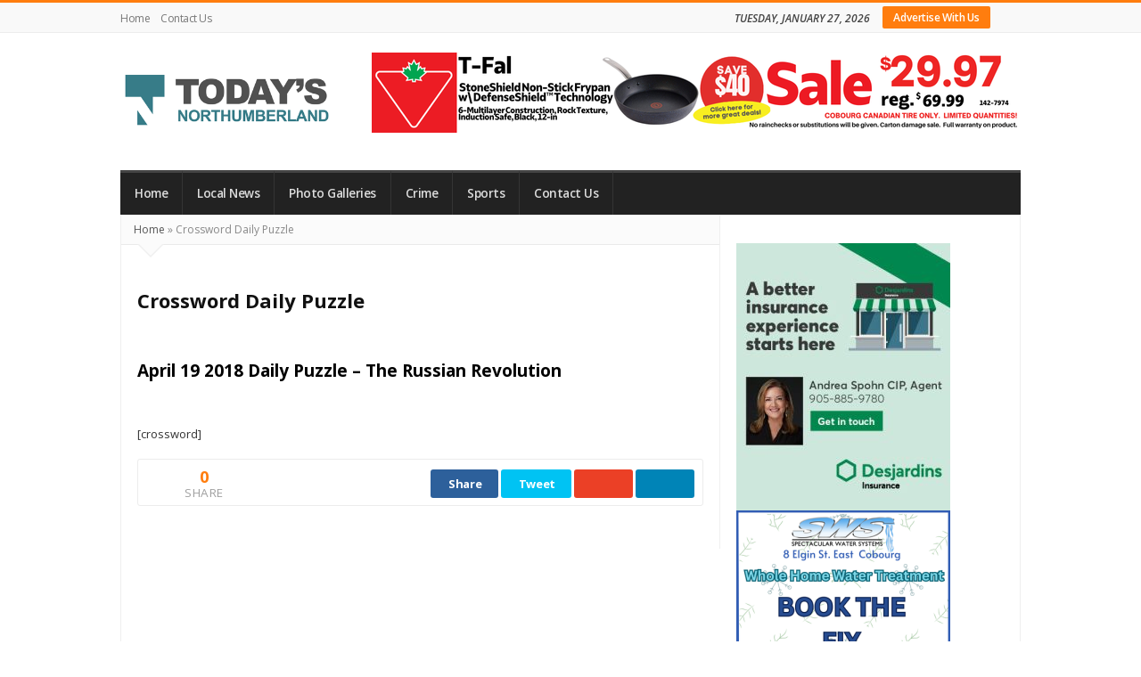

--- FILE ---
content_type: text/html; charset=UTF-8
request_url: https://todaysnorthumberland.ca/crossword-daily-puzzle/
body_size: 59298
content:
<!DOCTYPE html>
<html lang="en-US" class="daynight_light_skin wide_html" >

    <head>
        <meta charset="UTF-8">
    	<meta name="viewport" content="width=device-width, initial-scale=1.0, maximum-scale=1.0, user-scalable=0" />
    	<link rel="profile" href="http://gmpg.org/xfn/11" >
    	<link rel="pingback" href="https://todaysnorthumberland.ca/xmlrpc.php">
    	
    	
    	<script src="https://kit.fontawesome.com/4663b66216.js" crossorigin="anonymous"></script>
		<meta name="facebook-domain-verification" content="fznq5fhiqhystregtydopwqz6iwx52" />
		
<!-- Global site tag (gtag.js) - Google Analytics -->
<script async src="https://www.googletagmanager.com/gtag/js?id=UA-116029426-1"></script>
<script>
window.dataLayer = window.dataLayer || [];
function gtag(){dataLayer.push(arguments);}
gtag('js', new Date());

gtag('config', 'UA-116029426-1');
</script>
		

                  	<meta name='robots' content='index, follow, max-image-preview:large, max-snippet:-1, max-video-preview:-1' />

	<!-- This site is optimized with the Yoast SEO plugin v26.4 - https://yoast.com/wordpress/plugins/seo/ -->
	<title>Crossword Daily Puzzle - Today&#039;s Northumberland - Your Source For What&#039;s Happening Locally and Beyond</title>
	<link rel="canonical" href="https://todaysnorthumberland.ca/crossword-daily-puzzle/" />
	<meta property="og:locale" content="en_US" />
	<meta property="og:type" content="article" />
	<meta property="og:title" content="Crossword Daily Puzzle - Today&#039;s Northumberland - Your Source For What&#039;s Happening Locally and Beyond" />
	<meta property="og:description" content="April 19 2018 Daily Puzzle &#8211; The Russian Revolution &nbsp; [crossword]" />
	<meta property="og:url" content="https://todaysnorthumberland.ca/crossword-daily-puzzle/" />
	<meta property="og:site_name" content="Today&#039;s Northumberland - Your Source For What&#039;s Happening Locally and Beyond" />
	<meta property="article:publisher" content="http://www.facebook.com/TodaysNorthumberland/" />
	<meta property="article:modified_time" content="2020-05-29T14:45:57+00:00" />
	<meta name="twitter:card" content="summary_large_image" />
	<meta name="twitter:site" content="@NT_pfisher" />
	<script type="application/ld+json" class="yoast-schema-graph">{"@context":"https://schema.org","@graph":[{"@type":"WebPage","@id":"https://todaysnorthumberland.ca/crossword-daily-puzzle/","url":"https://todaysnorthumberland.ca/crossword-daily-puzzle/","name":"Crossword Daily Puzzle - Today&#039;s Northumberland - Your Source For What&#039;s Happening Locally and Beyond","isPartOf":{"@id":"https://todaysnorthumberland.ca/#website"},"datePublished":"2018-04-17T14:35:03+00:00","dateModified":"2020-05-29T14:45:57+00:00","breadcrumb":{"@id":"https://todaysnorthumberland.ca/crossword-daily-puzzle/#breadcrumb"},"inLanguage":"en-US","potentialAction":[{"@type":"ReadAction","target":["https://todaysnorthumberland.ca/crossword-daily-puzzle/"]}]},{"@type":"BreadcrumbList","@id":"https://todaysnorthumberland.ca/crossword-daily-puzzle/#breadcrumb","itemListElement":[{"@type":"ListItem","position":1,"name":"Home","item":"https://todaysnorthumberland.ca/"},{"@type":"ListItem","position":2,"name":"Crossword Daily Puzzle"}]},{"@type":"WebSite","@id":"https://todaysnorthumberland.ca/#website","url":"https://todaysnorthumberland.ca/","name":"Today's Northumberland - Your Source For What's Happening Locally and Beyond","description":"Your Source For Stories You Care About","potentialAction":[{"@type":"SearchAction","target":{"@type":"EntryPoint","urlTemplate":"https://todaysnorthumberland.ca/?s={search_term_string}"},"query-input":{"@type":"PropertyValueSpecification","valueRequired":true,"valueName":"search_term_string"}}],"inLanguage":"en-US"}]}</script>
	<!-- / Yoast SEO plugin. -->


<link rel='dns-prefetch' href='//fonts.googleapis.com' />
<link rel='dns-prefetch' href='//use.fontawesome.com' />
<link rel='preconnect' href='https://fonts.gstatic.com' crossorigin />
<link rel="alternate" type="application/rss+xml" title="Today&#039;s Northumberland - Your Source For What&#039;s Happening Locally and Beyond &raquo; Feed" href="https://todaysnorthumberland.ca/feed/" />
<link rel="alternate" type="application/rss+xml" title="Today&#039;s Northumberland - Your Source For What&#039;s Happening Locally and Beyond &raquo; Comments Feed" href="https://todaysnorthumberland.ca/comments/feed/" />
<link rel="alternate" title="oEmbed (JSON)" type="application/json+oembed" href="https://todaysnorthumberland.ca/wp-json/oembed/1.0/embed?url=https%3A%2F%2Ftodaysnorthumberland.ca%2Fcrossword-daily-puzzle%2F" />
<link rel="alternate" title="oEmbed (XML)" type="text/xml+oembed" href="https://todaysnorthumberland.ca/wp-json/oembed/1.0/embed?url=https%3A%2F%2Ftodaysnorthumberland.ca%2Fcrossword-daily-puzzle%2F&#038;format=xml" />
<!-- todaysnorthumberland.ca is managing ads with Advanced Ads 2.0.16 – https://wpadvancedads.com/ --><script id="today-ready">
			window.advanced_ads_ready=function(e,a){a=a||"complete";var d=function(e){return"interactive"===a?"loading"!==e:"complete"===e};d(document.readyState)?e():document.addEventListener("readystatechange",(function(a){d(a.target.readyState)&&e()}),{once:"interactive"===a})},window.advanced_ads_ready_queue=window.advanced_ads_ready_queue||[];		</script>
		<style type="text/css" media="all">@font-face{font-family:'Open Sans';font-style:italic;font-weight:300;font-stretch:100%;font-display:swap;src:url(https://fonts.gstatic.com/s/opensans/v44/memtYaGs126MiZpBA-UFUIcVXSCEkx2cmqvXlWqWtE6FxZCJgvAQ.woff2) format('woff2');unicode-range:U+0460-052F,U+1C80-1C8A,U+20B4,U+2DE0-2DFF,U+A640-A69F,U+FE2E-FE2F}@font-face{font-family:'Open Sans';font-style:italic;font-weight:300;font-stretch:100%;font-display:swap;src:url(https://fonts.gstatic.com/s/opensans/v44/memtYaGs126MiZpBA-UFUIcVXSCEkx2cmqvXlWqWvU6FxZCJgvAQ.woff2) format('woff2');unicode-range:U+0301,U+0400-045F,U+0490-0491,U+04B0-04B1,U+2116}@font-face{font-family:'Open Sans';font-style:italic;font-weight:300;font-stretch:100%;font-display:swap;src:url(https://fonts.gstatic.com/s/opensans/v44/memtYaGs126MiZpBA-UFUIcVXSCEkx2cmqvXlWqWtU6FxZCJgvAQ.woff2) format('woff2');unicode-range:U+1F00-1FFF}@font-face{font-family:'Open Sans';font-style:italic;font-weight:300;font-stretch:100%;font-display:swap;src:url(https://fonts.gstatic.com/s/opensans/v44/memtYaGs126MiZpBA-UFUIcVXSCEkx2cmqvXlWqWuk6FxZCJgvAQ.woff2) format('woff2');unicode-range:U+0370-0377,U+037A-037F,U+0384-038A,U+038C,U+038E-03A1,U+03A3-03FF}@font-face{font-family:'Open Sans';font-style:italic;font-weight:300;font-stretch:100%;font-display:swap;src:url(https://fonts.gstatic.com/s/opensans/v44/memtYaGs126MiZpBA-UFUIcVXSCEkx2cmqvXlWqWu06FxZCJgvAQ.woff2) format('woff2');unicode-range:U+0307-0308,U+0590-05FF,U+200C-2010,U+20AA,U+25CC,U+FB1D-FB4F}@font-face{font-family:'Open Sans';font-style:italic;font-weight:300;font-stretch:100%;font-display:swap;src:url(https://fonts.gstatic.com/s/opensans/v44/memtYaGs126MiZpBA-UFUIcVXSCEkx2cmqvXlWqWxU6FxZCJgvAQ.woff2) format('woff2');unicode-range:U+0302-0303,U+0305,U+0307-0308,U+0310,U+0312,U+0315,U+031A,U+0326-0327,U+032C,U+032F-0330,U+0332-0333,U+0338,U+033A,U+0346,U+034D,U+0391-03A1,U+03A3-03A9,U+03B1-03C9,U+03D1,U+03D5-03D6,U+03F0-03F1,U+03F4-03F5,U+2016-2017,U+2034-2038,U+203C,U+2040,U+2043,U+2047,U+2050,U+2057,U+205F,U+2070-2071,U+2074-208E,U+2090-209C,U+20D0-20DC,U+20E1,U+20E5-20EF,U+2100-2112,U+2114-2115,U+2117-2121,U+2123-214F,U+2190,U+2192,U+2194-21AE,U+21B0-21E5,U+21F1-21F2,U+21F4-2211,U+2213-2214,U+2216-22FF,U+2308-230B,U+2310,U+2319,U+231C-2321,U+2336-237A,U+237C,U+2395,U+239B-23B7,U+23D0,U+23DC-23E1,U+2474-2475,U+25AF,U+25B3,U+25B7,U+25BD,U+25C1,U+25CA,U+25CC,U+25FB,U+266D-266F,U+27C0-27FF,U+2900-2AFF,U+2B0E-2B11,U+2B30-2B4C,U+2BFE,U+3030,U+FF5B,U+FF5D,U+1D400-1D7FF,U+1EE00-1EEFF}@font-face{font-family:'Open Sans';font-style:italic;font-weight:300;font-stretch:100%;font-display:swap;src:url(https://fonts.gstatic.com/s/opensans/v44/memtYaGs126MiZpBA-UFUIcVXSCEkx2cmqvXlWqW106FxZCJgvAQ.woff2) format('woff2');unicode-range:U+0001-000C,U+000E-001F,U+007F-009F,U+20DD-20E0,U+20E2-20E4,U+2150-218F,U+2190,U+2192,U+2194-2199,U+21AF,U+21E6-21F0,U+21F3,U+2218-2219,U+2299,U+22C4-22C6,U+2300-243F,U+2440-244A,U+2460-24FF,U+25A0-27BF,U+2800-28FF,U+2921-2922,U+2981,U+29BF,U+29EB,U+2B00-2BFF,U+4DC0-4DFF,U+FFF9-FFFB,U+10140-1018E,U+10190-1019C,U+101A0,U+101D0-101FD,U+102E0-102FB,U+10E60-10E7E,U+1D2C0-1D2D3,U+1D2E0-1D37F,U+1F000-1F0FF,U+1F100-1F1AD,U+1F1E6-1F1FF,U+1F30D-1F30F,U+1F315,U+1F31C,U+1F31E,U+1F320-1F32C,U+1F336,U+1F378,U+1F37D,U+1F382,U+1F393-1F39F,U+1F3A7-1F3A8,U+1F3AC-1F3AF,U+1F3C2,U+1F3C4-1F3C6,U+1F3CA-1F3CE,U+1F3D4-1F3E0,U+1F3ED,U+1F3F1-1F3F3,U+1F3F5-1F3F7,U+1F408,U+1F415,U+1F41F,U+1F426,U+1F43F,U+1F441-1F442,U+1F444,U+1F446-1F449,U+1F44C-1F44E,U+1F453,U+1F46A,U+1F47D,U+1F4A3,U+1F4B0,U+1F4B3,U+1F4B9,U+1F4BB,U+1F4BF,U+1F4C8-1F4CB,U+1F4D6,U+1F4DA,U+1F4DF,U+1F4E3-1F4E6,U+1F4EA-1F4ED,U+1F4F7,U+1F4F9-1F4FB,U+1F4FD-1F4FE,U+1F503,U+1F507-1F50B,U+1F50D,U+1F512-1F513,U+1F53E-1F54A,U+1F54F-1F5FA,U+1F610,U+1F650-1F67F,U+1F687,U+1F68D,U+1F691,U+1F694,U+1F698,U+1F6AD,U+1F6B2,U+1F6B9-1F6BA,U+1F6BC,U+1F6C6-1F6CF,U+1F6D3-1F6D7,U+1F6E0-1F6EA,U+1F6F0-1F6F3,U+1F6F7-1F6FC,U+1F700-1F7FF,U+1F800-1F80B,U+1F810-1F847,U+1F850-1F859,U+1F860-1F887,U+1F890-1F8AD,U+1F8B0-1F8BB,U+1F8C0-1F8C1,U+1F900-1F90B,U+1F93B,U+1F946,U+1F984,U+1F996,U+1F9E9,U+1FA00-1FA6F,U+1FA70-1FA7C,U+1FA80-1FA89,U+1FA8F-1FAC6,U+1FACE-1FADC,U+1FADF-1FAE9,U+1FAF0-1FAF8,U+1FB00-1FBFF}@font-face{font-family:'Open Sans';font-style:italic;font-weight:300;font-stretch:100%;font-display:swap;src:url(https://fonts.gstatic.com/s/opensans/v44/memtYaGs126MiZpBA-UFUIcVXSCEkx2cmqvXlWqWtk6FxZCJgvAQ.woff2) format('woff2');unicode-range:U+0102-0103,U+0110-0111,U+0128-0129,U+0168-0169,U+01A0-01A1,U+01AF-01B0,U+0300-0301,U+0303-0304,U+0308-0309,U+0323,U+0329,U+1EA0-1EF9,U+20AB}@font-face{font-family:'Open Sans';font-style:italic;font-weight:300;font-stretch:100%;font-display:swap;src:url(https://fonts.gstatic.com/s/opensans/v44/memtYaGs126MiZpBA-UFUIcVXSCEkx2cmqvXlWqWt06FxZCJgvAQ.woff2) format('woff2');unicode-range:U+0100-02BA,U+02BD-02C5,U+02C7-02CC,U+02CE-02D7,U+02DD-02FF,U+0304,U+0308,U+0329,U+1D00-1DBF,U+1E00-1E9F,U+1EF2-1EFF,U+2020,U+20A0-20AB,U+20AD-20C0,U+2113,U+2C60-2C7F,U+A720-A7FF}@font-face{font-family:'Open Sans';font-style:italic;font-weight:300;font-stretch:100%;font-display:swap;src:url(https://fonts.gstatic.com/s/opensans/v44/memtYaGs126MiZpBA-UFUIcVXSCEkx2cmqvXlWqWuU6FxZCJgg.woff2) format('woff2');unicode-range:U+0000-00FF,U+0131,U+0152-0153,U+02BB-02BC,U+02C6,U+02DA,U+02DC,U+0304,U+0308,U+0329,U+2000-206F,U+20AC,U+2122,U+2191,U+2193,U+2212,U+2215,U+FEFF,U+FFFD}@font-face{font-family:'Open Sans';font-style:italic;font-weight:400;font-stretch:100%;font-display:swap;src:url(https://fonts.gstatic.com/s/opensans/v44/memtYaGs126MiZpBA-UFUIcVXSCEkx2cmqvXlWqWtE6FxZCJgvAQ.woff2) format('woff2');unicode-range:U+0460-052F,U+1C80-1C8A,U+20B4,U+2DE0-2DFF,U+A640-A69F,U+FE2E-FE2F}@font-face{font-family:'Open Sans';font-style:italic;font-weight:400;font-stretch:100%;font-display:swap;src:url(https://fonts.gstatic.com/s/opensans/v44/memtYaGs126MiZpBA-UFUIcVXSCEkx2cmqvXlWqWvU6FxZCJgvAQ.woff2) format('woff2');unicode-range:U+0301,U+0400-045F,U+0490-0491,U+04B0-04B1,U+2116}@font-face{font-family:'Open Sans';font-style:italic;font-weight:400;font-stretch:100%;font-display:swap;src:url(https://fonts.gstatic.com/s/opensans/v44/memtYaGs126MiZpBA-UFUIcVXSCEkx2cmqvXlWqWtU6FxZCJgvAQ.woff2) format('woff2');unicode-range:U+1F00-1FFF}@font-face{font-family:'Open Sans';font-style:italic;font-weight:400;font-stretch:100%;font-display:swap;src:url(https://fonts.gstatic.com/s/opensans/v44/memtYaGs126MiZpBA-UFUIcVXSCEkx2cmqvXlWqWuk6FxZCJgvAQ.woff2) format('woff2');unicode-range:U+0370-0377,U+037A-037F,U+0384-038A,U+038C,U+038E-03A1,U+03A3-03FF}@font-face{font-family:'Open Sans';font-style:italic;font-weight:400;font-stretch:100%;font-display:swap;src:url(https://fonts.gstatic.com/s/opensans/v44/memtYaGs126MiZpBA-UFUIcVXSCEkx2cmqvXlWqWu06FxZCJgvAQ.woff2) format('woff2');unicode-range:U+0307-0308,U+0590-05FF,U+200C-2010,U+20AA,U+25CC,U+FB1D-FB4F}@font-face{font-family:'Open Sans';font-style:italic;font-weight:400;font-stretch:100%;font-display:swap;src:url(https://fonts.gstatic.com/s/opensans/v44/memtYaGs126MiZpBA-UFUIcVXSCEkx2cmqvXlWqWxU6FxZCJgvAQ.woff2) format('woff2');unicode-range:U+0302-0303,U+0305,U+0307-0308,U+0310,U+0312,U+0315,U+031A,U+0326-0327,U+032C,U+032F-0330,U+0332-0333,U+0338,U+033A,U+0346,U+034D,U+0391-03A1,U+03A3-03A9,U+03B1-03C9,U+03D1,U+03D5-03D6,U+03F0-03F1,U+03F4-03F5,U+2016-2017,U+2034-2038,U+203C,U+2040,U+2043,U+2047,U+2050,U+2057,U+205F,U+2070-2071,U+2074-208E,U+2090-209C,U+20D0-20DC,U+20E1,U+20E5-20EF,U+2100-2112,U+2114-2115,U+2117-2121,U+2123-214F,U+2190,U+2192,U+2194-21AE,U+21B0-21E5,U+21F1-21F2,U+21F4-2211,U+2213-2214,U+2216-22FF,U+2308-230B,U+2310,U+2319,U+231C-2321,U+2336-237A,U+237C,U+2395,U+239B-23B7,U+23D0,U+23DC-23E1,U+2474-2475,U+25AF,U+25B3,U+25B7,U+25BD,U+25C1,U+25CA,U+25CC,U+25FB,U+266D-266F,U+27C0-27FF,U+2900-2AFF,U+2B0E-2B11,U+2B30-2B4C,U+2BFE,U+3030,U+FF5B,U+FF5D,U+1D400-1D7FF,U+1EE00-1EEFF}@font-face{font-family:'Open Sans';font-style:italic;font-weight:400;font-stretch:100%;font-display:swap;src:url(https://fonts.gstatic.com/s/opensans/v44/memtYaGs126MiZpBA-UFUIcVXSCEkx2cmqvXlWqW106FxZCJgvAQ.woff2) format('woff2');unicode-range:U+0001-000C,U+000E-001F,U+007F-009F,U+20DD-20E0,U+20E2-20E4,U+2150-218F,U+2190,U+2192,U+2194-2199,U+21AF,U+21E6-21F0,U+21F3,U+2218-2219,U+2299,U+22C4-22C6,U+2300-243F,U+2440-244A,U+2460-24FF,U+25A0-27BF,U+2800-28FF,U+2921-2922,U+2981,U+29BF,U+29EB,U+2B00-2BFF,U+4DC0-4DFF,U+FFF9-FFFB,U+10140-1018E,U+10190-1019C,U+101A0,U+101D0-101FD,U+102E0-102FB,U+10E60-10E7E,U+1D2C0-1D2D3,U+1D2E0-1D37F,U+1F000-1F0FF,U+1F100-1F1AD,U+1F1E6-1F1FF,U+1F30D-1F30F,U+1F315,U+1F31C,U+1F31E,U+1F320-1F32C,U+1F336,U+1F378,U+1F37D,U+1F382,U+1F393-1F39F,U+1F3A7-1F3A8,U+1F3AC-1F3AF,U+1F3C2,U+1F3C4-1F3C6,U+1F3CA-1F3CE,U+1F3D4-1F3E0,U+1F3ED,U+1F3F1-1F3F3,U+1F3F5-1F3F7,U+1F408,U+1F415,U+1F41F,U+1F426,U+1F43F,U+1F441-1F442,U+1F444,U+1F446-1F449,U+1F44C-1F44E,U+1F453,U+1F46A,U+1F47D,U+1F4A3,U+1F4B0,U+1F4B3,U+1F4B9,U+1F4BB,U+1F4BF,U+1F4C8-1F4CB,U+1F4D6,U+1F4DA,U+1F4DF,U+1F4E3-1F4E6,U+1F4EA-1F4ED,U+1F4F7,U+1F4F9-1F4FB,U+1F4FD-1F4FE,U+1F503,U+1F507-1F50B,U+1F50D,U+1F512-1F513,U+1F53E-1F54A,U+1F54F-1F5FA,U+1F610,U+1F650-1F67F,U+1F687,U+1F68D,U+1F691,U+1F694,U+1F698,U+1F6AD,U+1F6B2,U+1F6B9-1F6BA,U+1F6BC,U+1F6C6-1F6CF,U+1F6D3-1F6D7,U+1F6E0-1F6EA,U+1F6F0-1F6F3,U+1F6F7-1F6FC,U+1F700-1F7FF,U+1F800-1F80B,U+1F810-1F847,U+1F850-1F859,U+1F860-1F887,U+1F890-1F8AD,U+1F8B0-1F8BB,U+1F8C0-1F8C1,U+1F900-1F90B,U+1F93B,U+1F946,U+1F984,U+1F996,U+1F9E9,U+1FA00-1FA6F,U+1FA70-1FA7C,U+1FA80-1FA89,U+1FA8F-1FAC6,U+1FACE-1FADC,U+1FADF-1FAE9,U+1FAF0-1FAF8,U+1FB00-1FBFF}@font-face{font-family:'Open Sans';font-style:italic;font-weight:400;font-stretch:100%;font-display:swap;src:url(https://fonts.gstatic.com/s/opensans/v44/memtYaGs126MiZpBA-UFUIcVXSCEkx2cmqvXlWqWtk6FxZCJgvAQ.woff2) format('woff2');unicode-range:U+0102-0103,U+0110-0111,U+0128-0129,U+0168-0169,U+01A0-01A1,U+01AF-01B0,U+0300-0301,U+0303-0304,U+0308-0309,U+0323,U+0329,U+1EA0-1EF9,U+20AB}@font-face{font-family:'Open Sans';font-style:italic;font-weight:400;font-stretch:100%;font-display:swap;src:url(https://fonts.gstatic.com/s/opensans/v44/memtYaGs126MiZpBA-UFUIcVXSCEkx2cmqvXlWqWt06FxZCJgvAQ.woff2) format('woff2');unicode-range:U+0100-02BA,U+02BD-02C5,U+02C7-02CC,U+02CE-02D7,U+02DD-02FF,U+0304,U+0308,U+0329,U+1D00-1DBF,U+1E00-1E9F,U+1EF2-1EFF,U+2020,U+20A0-20AB,U+20AD-20C0,U+2113,U+2C60-2C7F,U+A720-A7FF}@font-face{font-family:'Open Sans';font-style:italic;font-weight:400;font-stretch:100%;font-display:swap;src:url(https://fonts.gstatic.com/s/opensans/v44/memtYaGs126MiZpBA-UFUIcVXSCEkx2cmqvXlWqWuU6FxZCJgg.woff2) format('woff2');unicode-range:U+0000-00FF,U+0131,U+0152-0153,U+02BB-02BC,U+02C6,U+02DA,U+02DC,U+0304,U+0308,U+0329,U+2000-206F,U+20AC,U+2122,U+2191,U+2193,U+2212,U+2215,U+FEFF,U+FFFD}@font-face{font-family:'Open Sans';font-style:italic;font-weight:600;font-stretch:100%;font-display:swap;src:url(https://fonts.gstatic.com/s/opensans/v44/memtYaGs126MiZpBA-UFUIcVXSCEkx2cmqvXlWqWtE6FxZCJgvAQ.woff2) format('woff2');unicode-range:U+0460-052F,U+1C80-1C8A,U+20B4,U+2DE0-2DFF,U+A640-A69F,U+FE2E-FE2F}@font-face{font-family:'Open Sans';font-style:italic;font-weight:600;font-stretch:100%;font-display:swap;src:url(https://fonts.gstatic.com/s/opensans/v44/memtYaGs126MiZpBA-UFUIcVXSCEkx2cmqvXlWqWvU6FxZCJgvAQ.woff2) format('woff2');unicode-range:U+0301,U+0400-045F,U+0490-0491,U+04B0-04B1,U+2116}@font-face{font-family:'Open Sans';font-style:italic;font-weight:600;font-stretch:100%;font-display:swap;src:url(https://fonts.gstatic.com/s/opensans/v44/memtYaGs126MiZpBA-UFUIcVXSCEkx2cmqvXlWqWtU6FxZCJgvAQ.woff2) format('woff2');unicode-range:U+1F00-1FFF}@font-face{font-family:'Open Sans';font-style:italic;font-weight:600;font-stretch:100%;font-display:swap;src:url(https://fonts.gstatic.com/s/opensans/v44/memtYaGs126MiZpBA-UFUIcVXSCEkx2cmqvXlWqWuk6FxZCJgvAQ.woff2) format('woff2');unicode-range:U+0370-0377,U+037A-037F,U+0384-038A,U+038C,U+038E-03A1,U+03A3-03FF}@font-face{font-family:'Open Sans';font-style:italic;font-weight:600;font-stretch:100%;font-display:swap;src:url(https://fonts.gstatic.com/s/opensans/v44/memtYaGs126MiZpBA-UFUIcVXSCEkx2cmqvXlWqWu06FxZCJgvAQ.woff2) format('woff2');unicode-range:U+0307-0308,U+0590-05FF,U+200C-2010,U+20AA,U+25CC,U+FB1D-FB4F}@font-face{font-family:'Open Sans';font-style:italic;font-weight:600;font-stretch:100%;font-display:swap;src:url(https://fonts.gstatic.com/s/opensans/v44/memtYaGs126MiZpBA-UFUIcVXSCEkx2cmqvXlWqWxU6FxZCJgvAQ.woff2) format('woff2');unicode-range:U+0302-0303,U+0305,U+0307-0308,U+0310,U+0312,U+0315,U+031A,U+0326-0327,U+032C,U+032F-0330,U+0332-0333,U+0338,U+033A,U+0346,U+034D,U+0391-03A1,U+03A3-03A9,U+03B1-03C9,U+03D1,U+03D5-03D6,U+03F0-03F1,U+03F4-03F5,U+2016-2017,U+2034-2038,U+203C,U+2040,U+2043,U+2047,U+2050,U+2057,U+205F,U+2070-2071,U+2074-208E,U+2090-209C,U+20D0-20DC,U+20E1,U+20E5-20EF,U+2100-2112,U+2114-2115,U+2117-2121,U+2123-214F,U+2190,U+2192,U+2194-21AE,U+21B0-21E5,U+21F1-21F2,U+21F4-2211,U+2213-2214,U+2216-22FF,U+2308-230B,U+2310,U+2319,U+231C-2321,U+2336-237A,U+237C,U+2395,U+239B-23B7,U+23D0,U+23DC-23E1,U+2474-2475,U+25AF,U+25B3,U+25B7,U+25BD,U+25C1,U+25CA,U+25CC,U+25FB,U+266D-266F,U+27C0-27FF,U+2900-2AFF,U+2B0E-2B11,U+2B30-2B4C,U+2BFE,U+3030,U+FF5B,U+FF5D,U+1D400-1D7FF,U+1EE00-1EEFF}@font-face{font-family:'Open Sans';font-style:italic;font-weight:600;font-stretch:100%;font-display:swap;src:url(https://fonts.gstatic.com/s/opensans/v44/memtYaGs126MiZpBA-UFUIcVXSCEkx2cmqvXlWqW106FxZCJgvAQ.woff2) format('woff2');unicode-range:U+0001-000C,U+000E-001F,U+007F-009F,U+20DD-20E0,U+20E2-20E4,U+2150-218F,U+2190,U+2192,U+2194-2199,U+21AF,U+21E6-21F0,U+21F3,U+2218-2219,U+2299,U+22C4-22C6,U+2300-243F,U+2440-244A,U+2460-24FF,U+25A0-27BF,U+2800-28FF,U+2921-2922,U+2981,U+29BF,U+29EB,U+2B00-2BFF,U+4DC0-4DFF,U+FFF9-FFFB,U+10140-1018E,U+10190-1019C,U+101A0,U+101D0-101FD,U+102E0-102FB,U+10E60-10E7E,U+1D2C0-1D2D3,U+1D2E0-1D37F,U+1F000-1F0FF,U+1F100-1F1AD,U+1F1E6-1F1FF,U+1F30D-1F30F,U+1F315,U+1F31C,U+1F31E,U+1F320-1F32C,U+1F336,U+1F378,U+1F37D,U+1F382,U+1F393-1F39F,U+1F3A7-1F3A8,U+1F3AC-1F3AF,U+1F3C2,U+1F3C4-1F3C6,U+1F3CA-1F3CE,U+1F3D4-1F3E0,U+1F3ED,U+1F3F1-1F3F3,U+1F3F5-1F3F7,U+1F408,U+1F415,U+1F41F,U+1F426,U+1F43F,U+1F441-1F442,U+1F444,U+1F446-1F449,U+1F44C-1F44E,U+1F453,U+1F46A,U+1F47D,U+1F4A3,U+1F4B0,U+1F4B3,U+1F4B9,U+1F4BB,U+1F4BF,U+1F4C8-1F4CB,U+1F4D6,U+1F4DA,U+1F4DF,U+1F4E3-1F4E6,U+1F4EA-1F4ED,U+1F4F7,U+1F4F9-1F4FB,U+1F4FD-1F4FE,U+1F503,U+1F507-1F50B,U+1F50D,U+1F512-1F513,U+1F53E-1F54A,U+1F54F-1F5FA,U+1F610,U+1F650-1F67F,U+1F687,U+1F68D,U+1F691,U+1F694,U+1F698,U+1F6AD,U+1F6B2,U+1F6B9-1F6BA,U+1F6BC,U+1F6C6-1F6CF,U+1F6D3-1F6D7,U+1F6E0-1F6EA,U+1F6F0-1F6F3,U+1F6F7-1F6FC,U+1F700-1F7FF,U+1F800-1F80B,U+1F810-1F847,U+1F850-1F859,U+1F860-1F887,U+1F890-1F8AD,U+1F8B0-1F8BB,U+1F8C0-1F8C1,U+1F900-1F90B,U+1F93B,U+1F946,U+1F984,U+1F996,U+1F9E9,U+1FA00-1FA6F,U+1FA70-1FA7C,U+1FA80-1FA89,U+1FA8F-1FAC6,U+1FACE-1FADC,U+1FADF-1FAE9,U+1FAF0-1FAF8,U+1FB00-1FBFF}@font-face{font-family:'Open Sans';font-style:italic;font-weight:600;font-stretch:100%;font-display:swap;src:url(https://fonts.gstatic.com/s/opensans/v44/memtYaGs126MiZpBA-UFUIcVXSCEkx2cmqvXlWqWtk6FxZCJgvAQ.woff2) format('woff2');unicode-range:U+0102-0103,U+0110-0111,U+0128-0129,U+0168-0169,U+01A0-01A1,U+01AF-01B0,U+0300-0301,U+0303-0304,U+0308-0309,U+0323,U+0329,U+1EA0-1EF9,U+20AB}@font-face{font-family:'Open Sans';font-style:italic;font-weight:600;font-stretch:100%;font-display:swap;src:url(https://fonts.gstatic.com/s/opensans/v44/memtYaGs126MiZpBA-UFUIcVXSCEkx2cmqvXlWqWt06FxZCJgvAQ.woff2) format('woff2');unicode-range:U+0100-02BA,U+02BD-02C5,U+02C7-02CC,U+02CE-02D7,U+02DD-02FF,U+0304,U+0308,U+0329,U+1D00-1DBF,U+1E00-1E9F,U+1EF2-1EFF,U+2020,U+20A0-20AB,U+20AD-20C0,U+2113,U+2C60-2C7F,U+A720-A7FF}@font-face{font-family:'Open Sans';font-style:italic;font-weight:600;font-stretch:100%;font-display:swap;src:url(https://fonts.gstatic.com/s/opensans/v44/memtYaGs126MiZpBA-UFUIcVXSCEkx2cmqvXlWqWuU6FxZCJgg.woff2) format('woff2');unicode-range:U+0000-00FF,U+0131,U+0152-0153,U+02BB-02BC,U+02C6,U+02DA,U+02DC,U+0304,U+0308,U+0329,U+2000-206F,U+20AC,U+2122,U+2191,U+2193,U+2212,U+2215,U+FEFF,U+FFFD}@font-face{font-family:'Open Sans';font-style:italic;font-weight:700;font-stretch:100%;font-display:swap;src:url(https://fonts.gstatic.com/s/opensans/v44/memtYaGs126MiZpBA-UFUIcVXSCEkx2cmqvXlWqWtE6FxZCJgvAQ.woff2) format('woff2');unicode-range:U+0460-052F,U+1C80-1C8A,U+20B4,U+2DE0-2DFF,U+A640-A69F,U+FE2E-FE2F}@font-face{font-family:'Open Sans';font-style:italic;font-weight:700;font-stretch:100%;font-display:swap;src:url(https://fonts.gstatic.com/s/opensans/v44/memtYaGs126MiZpBA-UFUIcVXSCEkx2cmqvXlWqWvU6FxZCJgvAQ.woff2) format('woff2');unicode-range:U+0301,U+0400-045F,U+0490-0491,U+04B0-04B1,U+2116}@font-face{font-family:'Open Sans';font-style:italic;font-weight:700;font-stretch:100%;font-display:swap;src:url(https://fonts.gstatic.com/s/opensans/v44/memtYaGs126MiZpBA-UFUIcVXSCEkx2cmqvXlWqWtU6FxZCJgvAQ.woff2) format('woff2');unicode-range:U+1F00-1FFF}@font-face{font-family:'Open Sans';font-style:italic;font-weight:700;font-stretch:100%;font-display:swap;src:url(https://fonts.gstatic.com/s/opensans/v44/memtYaGs126MiZpBA-UFUIcVXSCEkx2cmqvXlWqWuk6FxZCJgvAQ.woff2) format('woff2');unicode-range:U+0370-0377,U+037A-037F,U+0384-038A,U+038C,U+038E-03A1,U+03A3-03FF}@font-face{font-family:'Open Sans';font-style:italic;font-weight:700;font-stretch:100%;font-display:swap;src:url(https://fonts.gstatic.com/s/opensans/v44/memtYaGs126MiZpBA-UFUIcVXSCEkx2cmqvXlWqWu06FxZCJgvAQ.woff2) format('woff2');unicode-range:U+0307-0308,U+0590-05FF,U+200C-2010,U+20AA,U+25CC,U+FB1D-FB4F}@font-face{font-family:'Open Sans';font-style:italic;font-weight:700;font-stretch:100%;font-display:swap;src:url(https://fonts.gstatic.com/s/opensans/v44/memtYaGs126MiZpBA-UFUIcVXSCEkx2cmqvXlWqWxU6FxZCJgvAQ.woff2) format('woff2');unicode-range:U+0302-0303,U+0305,U+0307-0308,U+0310,U+0312,U+0315,U+031A,U+0326-0327,U+032C,U+032F-0330,U+0332-0333,U+0338,U+033A,U+0346,U+034D,U+0391-03A1,U+03A3-03A9,U+03B1-03C9,U+03D1,U+03D5-03D6,U+03F0-03F1,U+03F4-03F5,U+2016-2017,U+2034-2038,U+203C,U+2040,U+2043,U+2047,U+2050,U+2057,U+205F,U+2070-2071,U+2074-208E,U+2090-209C,U+20D0-20DC,U+20E1,U+20E5-20EF,U+2100-2112,U+2114-2115,U+2117-2121,U+2123-214F,U+2190,U+2192,U+2194-21AE,U+21B0-21E5,U+21F1-21F2,U+21F4-2211,U+2213-2214,U+2216-22FF,U+2308-230B,U+2310,U+2319,U+231C-2321,U+2336-237A,U+237C,U+2395,U+239B-23B7,U+23D0,U+23DC-23E1,U+2474-2475,U+25AF,U+25B3,U+25B7,U+25BD,U+25C1,U+25CA,U+25CC,U+25FB,U+266D-266F,U+27C0-27FF,U+2900-2AFF,U+2B0E-2B11,U+2B30-2B4C,U+2BFE,U+3030,U+FF5B,U+FF5D,U+1D400-1D7FF,U+1EE00-1EEFF}@font-face{font-family:'Open Sans';font-style:italic;font-weight:700;font-stretch:100%;font-display:swap;src:url(https://fonts.gstatic.com/s/opensans/v44/memtYaGs126MiZpBA-UFUIcVXSCEkx2cmqvXlWqW106FxZCJgvAQ.woff2) format('woff2');unicode-range:U+0001-000C,U+000E-001F,U+007F-009F,U+20DD-20E0,U+20E2-20E4,U+2150-218F,U+2190,U+2192,U+2194-2199,U+21AF,U+21E6-21F0,U+21F3,U+2218-2219,U+2299,U+22C4-22C6,U+2300-243F,U+2440-244A,U+2460-24FF,U+25A0-27BF,U+2800-28FF,U+2921-2922,U+2981,U+29BF,U+29EB,U+2B00-2BFF,U+4DC0-4DFF,U+FFF9-FFFB,U+10140-1018E,U+10190-1019C,U+101A0,U+101D0-101FD,U+102E0-102FB,U+10E60-10E7E,U+1D2C0-1D2D3,U+1D2E0-1D37F,U+1F000-1F0FF,U+1F100-1F1AD,U+1F1E6-1F1FF,U+1F30D-1F30F,U+1F315,U+1F31C,U+1F31E,U+1F320-1F32C,U+1F336,U+1F378,U+1F37D,U+1F382,U+1F393-1F39F,U+1F3A7-1F3A8,U+1F3AC-1F3AF,U+1F3C2,U+1F3C4-1F3C6,U+1F3CA-1F3CE,U+1F3D4-1F3E0,U+1F3ED,U+1F3F1-1F3F3,U+1F3F5-1F3F7,U+1F408,U+1F415,U+1F41F,U+1F426,U+1F43F,U+1F441-1F442,U+1F444,U+1F446-1F449,U+1F44C-1F44E,U+1F453,U+1F46A,U+1F47D,U+1F4A3,U+1F4B0,U+1F4B3,U+1F4B9,U+1F4BB,U+1F4BF,U+1F4C8-1F4CB,U+1F4D6,U+1F4DA,U+1F4DF,U+1F4E3-1F4E6,U+1F4EA-1F4ED,U+1F4F7,U+1F4F9-1F4FB,U+1F4FD-1F4FE,U+1F503,U+1F507-1F50B,U+1F50D,U+1F512-1F513,U+1F53E-1F54A,U+1F54F-1F5FA,U+1F610,U+1F650-1F67F,U+1F687,U+1F68D,U+1F691,U+1F694,U+1F698,U+1F6AD,U+1F6B2,U+1F6B9-1F6BA,U+1F6BC,U+1F6C6-1F6CF,U+1F6D3-1F6D7,U+1F6E0-1F6EA,U+1F6F0-1F6F3,U+1F6F7-1F6FC,U+1F700-1F7FF,U+1F800-1F80B,U+1F810-1F847,U+1F850-1F859,U+1F860-1F887,U+1F890-1F8AD,U+1F8B0-1F8BB,U+1F8C0-1F8C1,U+1F900-1F90B,U+1F93B,U+1F946,U+1F984,U+1F996,U+1F9E9,U+1FA00-1FA6F,U+1FA70-1FA7C,U+1FA80-1FA89,U+1FA8F-1FAC6,U+1FACE-1FADC,U+1FADF-1FAE9,U+1FAF0-1FAF8,U+1FB00-1FBFF}@font-face{font-family:'Open Sans';font-style:italic;font-weight:700;font-stretch:100%;font-display:swap;src:url(https://fonts.gstatic.com/s/opensans/v44/memtYaGs126MiZpBA-UFUIcVXSCEkx2cmqvXlWqWtk6FxZCJgvAQ.woff2) format('woff2');unicode-range:U+0102-0103,U+0110-0111,U+0128-0129,U+0168-0169,U+01A0-01A1,U+01AF-01B0,U+0300-0301,U+0303-0304,U+0308-0309,U+0323,U+0329,U+1EA0-1EF9,U+20AB}@font-face{font-family:'Open Sans';font-style:italic;font-weight:700;font-stretch:100%;font-display:swap;src:url(https://fonts.gstatic.com/s/opensans/v44/memtYaGs126MiZpBA-UFUIcVXSCEkx2cmqvXlWqWt06FxZCJgvAQ.woff2) format('woff2');unicode-range:U+0100-02BA,U+02BD-02C5,U+02C7-02CC,U+02CE-02D7,U+02DD-02FF,U+0304,U+0308,U+0329,U+1D00-1DBF,U+1E00-1E9F,U+1EF2-1EFF,U+2020,U+20A0-20AB,U+20AD-20C0,U+2113,U+2C60-2C7F,U+A720-A7FF}@font-face{font-family:'Open Sans';font-style:italic;font-weight:700;font-stretch:100%;font-display:swap;src:url(https://fonts.gstatic.com/s/opensans/v44/memtYaGs126MiZpBA-UFUIcVXSCEkx2cmqvXlWqWuU6FxZCJgg.woff2) format('woff2');unicode-range:U+0000-00FF,U+0131,U+0152-0153,U+02BB-02BC,U+02C6,U+02DA,U+02DC,U+0304,U+0308,U+0329,U+2000-206F,U+20AC,U+2122,U+2191,U+2193,U+2212,U+2215,U+FEFF,U+FFFD}@font-face{font-family:'Open Sans';font-display:block;font-style:normal;font-weight:300;font-stretch:100%;font-display:swap;src:url(https://fonts.gstatic.com/s/opensans/v44/memvYaGs126MiZpBA-UvWbX2vVnXBbObj2OVTSKmu0SC55K5gw.woff2) format('woff2');unicode-range:U+0460-052F,U+1C80-1C8A,U+20B4,U+2DE0-2DFF,U+A640-A69F,U+FE2E-FE2F}@font-face{font-family:'Open Sans';font-display:block;font-style:normal;font-weight:300;font-stretch:100%;font-display:swap;src:url(https://fonts.gstatic.com/s/opensans/v44/memvYaGs126MiZpBA-UvWbX2vVnXBbObj2OVTSumu0SC55K5gw.woff2) format('woff2');unicode-range:U+0301,U+0400-045F,U+0490-0491,U+04B0-04B1,U+2116}@font-face{font-family:'Open Sans';font-display:block;font-style:normal;font-weight:300;font-stretch:100%;font-display:swap;src:url(https://fonts.gstatic.com/s/opensans/v44/memvYaGs126MiZpBA-UvWbX2vVnXBbObj2OVTSOmu0SC55K5gw.woff2) format('woff2');unicode-range:U+1F00-1FFF}@font-face{font-family:'Open Sans';font-display:block;font-style:normal;font-weight:300;font-stretch:100%;font-display:swap;src:url(https://fonts.gstatic.com/s/opensans/v44/memvYaGs126MiZpBA-UvWbX2vVnXBbObj2OVTSymu0SC55K5gw.woff2) format('woff2');unicode-range:U+0370-0377,U+037A-037F,U+0384-038A,U+038C,U+038E-03A1,U+03A3-03FF}@font-face{font-family:'Open Sans';font-display:block;font-style:normal;font-weight:300;font-stretch:100%;font-display:swap;src:url(https://fonts.gstatic.com/s/opensans/v44/memvYaGs126MiZpBA-UvWbX2vVnXBbObj2OVTS2mu0SC55K5gw.woff2) format('woff2');unicode-range:U+0307-0308,U+0590-05FF,U+200C-2010,U+20AA,U+25CC,U+FB1D-FB4F}@font-face{font-family:'Open Sans';font-display:block;font-style:normal;font-weight:300;font-stretch:100%;font-display:swap;src:url(https://fonts.gstatic.com/s/opensans/v44/memvYaGs126MiZpBA-UvWbX2vVnXBbObj2OVTVOmu0SC55K5gw.woff2) format('woff2');unicode-range:U+0302-0303,U+0305,U+0307-0308,U+0310,U+0312,U+0315,U+031A,U+0326-0327,U+032C,U+032F-0330,U+0332-0333,U+0338,U+033A,U+0346,U+034D,U+0391-03A1,U+03A3-03A9,U+03B1-03C9,U+03D1,U+03D5-03D6,U+03F0-03F1,U+03F4-03F5,U+2016-2017,U+2034-2038,U+203C,U+2040,U+2043,U+2047,U+2050,U+2057,U+205F,U+2070-2071,U+2074-208E,U+2090-209C,U+20D0-20DC,U+20E1,U+20E5-20EF,U+2100-2112,U+2114-2115,U+2117-2121,U+2123-214F,U+2190,U+2192,U+2194-21AE,U+21B0-21E5,U+21F1-21F2,U+21F4-2211,U+2213-2214,U+2216-22FF,U+2308-230B,U+2310,U+2319,U+231C-2321,U+2336-237A,U+237C,U+2395,U+239B-23B7,U+23D0,U+23DC-23E1,U+2474-2475,U+25AF,U+25B3,U+25B7,U+25BD,U+25C1,U+25CA,U+25CC,U+25FB,U+266D-266F,U+27C0-27FF,U+2900-2AFF,U+2B0E-2B11,U+2B30-2B4C,U+2BFE,U+3030,U+FF5B,U+FF5D,U+1D400-1D7FF,U+1EE00-1EEFF}@font-face{font-family:'Open Sans';font-display:block;font-style:normal;font-weight:300;font-stretch:100%;font-display:swap;src:url(https://fonts.gstatic.com/s/opensans/v44/memvYaGs126MiZpBA-UvWbX2vVnXBbObj2OVTUGmu0SC55K5gw.woff2) format('woff2');unicode-range:U+0001-000C,U+000E-001F,U+007F-009F,U+20DD-20E0,U+20E2-20E4,U+2150-218F,U+2190,U+2192,U+2194-2199,U+21AF,U+21E6-21F0,U+21F3,U+2218-2219,U+2299,U+22C4-22C6,U+2300-243F,U+2440-244A,U+2460-24FF,U+25A0-27BF,U+2800-28FF,U+2921-2922,U+2981,U+29BF,U+29EB,U+2B00-2BFF,U+4DC0-4DFF,U+FFF9-FFFB,U+10140-1018E,U+10190-1019C,U+101A0,U+101D0-101FD,U+102E0-102FB,U+10E60-10E7E,U+1D2C0-1D2D3,U+1D2E0-1D37F,U+1F000-1F0FF,U+1F100-1F1AD,U+1F1E6-1F1FF,U+1F30D-1F30F,U+1F315,U+1F31C,U+1F31E,U+1F320-1F32C,U+1F336,U+1F378,U+1F37D,U+1F382,U+1F393-1F39F,U+1F3A7-1F3A8,U+1F3AC-1F3AF,U+1F3C2,U+1F3C4-1F3C6,U+1F3CA-1F3CE,U+1F3D4-1F3E0,U+1F3ED,U+1F3F1-1F3F3,U+1F3F5-1F3F7,U+1F408,U+1F415,U+1F41F,U+1F426,U+1F43F,U+1F441-1F442,U+1F444,U+1F446-1F449,U+1F44C-1F44E,U+1F453,U+1F46A,U+1F47D,U+1F4A3,U+1F4B0,U+1F4B3,U+1F4B9,U+1F4BB,U+1F4BF,U+1F4C8-1F4CB,U+1F4D6,U+1F4DA,U+1F4DF,U+1F4E3-1F4E6,U+1F4EA-1F4ED,U+1F4F7,U+1F4F9-1F4FB,U+1F4FD-1F4FE,U+1F503,U+1F507-1F50B,U+1F50D,U+1F512-1F513,U+1F53E-1F54A,U+1F54F-1F5FA,U+1F610,U+1F650-1F67F,U+1F687,U+1F68D,U+1F691,U+1F694,U+1F698,U+1F6AD,U+1F6B2,U+1F6B9-1F6BA,U+1F6BC,U+1F6C6-1F6CF,U+1F6D3-1F6D7,U+1F6E0-1F6EA,U+1F6F0-1F6F3,U+1F6F7-1F6FC,U+1F700-1F7FF,U+1F800-1F80B,U+1F810-1F847,U+1F850-1F859,U+1F860-1F887,U+1F890-1F8AD,U+1F8B0-1F8BB,U+1F8C0-1F8C1,U+1F900-1F90B,U+1F93B,U+1F946,U+1F984,U+1F996,U+1F9E9,U+1FA00-1FA6F,U+1FA70-1FA7C,U+1FA80-1FA89,U+1FA8F-1FAC6,U+1FACE-1FADC,U+1FADF-1FAE9,U+1FAF0-1FAF8,U+1FB00-1FBFF}@font-face{font-family:'Open Sans';font-display:block;font-style:normal;font-weight:300;font-stretch:100%;font-display:swap;src:url(https://fonts.gstatic.com/s/opensans/v44/memvYaGs126MiZpBA-UvWbX2vVnXBbObj2OVTSCmu0SC55K5gw.woff2) format('woff2');unicode-range:U+0102-0103,U+0110-0111,U+0128-0129,U+0168-0169,U+01A0-01A1,U+01AF-01B0,U+0300-0301,U+0303-0304,U+0308-0309,U+0323,U+0329,U+1EA0-1EF9,U+20AB}@font-face{font-family:'Open Sans';font-display:block;font-style:normal;font-weight:300;font-stretch:100%;font-display:swap;src:url(https://fonts.gstatic.com/s/opensans/v44/memvYaGs126MiZpBA-UvWbX2vVnXBbObj2OVTSGmu0SC55K5gw.woff2) format('woff2');unicode-range:U+0100-02BA,U+02BD-02C5,U+02C7-02CC,U+02CE-02D7,U+02DD-02FF,U+0304,U+0308,U+0329,U+1D00-1DBF,U+1E00-1E9F,U+1EF2-1EFF,U+2020,U+20A0-20AB,U+20AD-20C0,U+2113,U+2C60-2C7F,U+A720-A7FF}@font-face{font-family:'Open Sans';font-display:block;font-style:normal;font-weight:300;font-stretch:100%;font-display:swap;src:url(https://fonts.gstatic.com/s/opensans/v44/memvYaGs126MiZpBA-UvWbX2vVnXBbObj2OVTS-mu0SC55I.woff2) format('woff2');unicode-range:U+0000-00FF,U+0131,U+0152-0153,U+02BB-02BC,U+02C6,U+02DA,U+02DC,U+0304,U+0308,U+0329,U+2000-206F,U+20AC,U+2122,U+2191,U+2193,U+2212,U+2215,U+FEFF,U+FFFD}@font-face{font-family:'Open Sans';font-display:block;font-style:normal;font-weight:400;font-stretch:100%;font-display:swap;src:url(https://fonts.gstatic.com/s/opensans/v44/memvYaGs126MiZpBA-UvWbX2vVnXBbObj2OVTSKmu0SC55K5gw.woff2) format('woff2');unicode-range:U+0460-052F,U+1C80-1C8A,U+20B4,U+2DE0-2DFF,U+A640-A69F,U+FE2E-FE2F}@font-face{font-family:'Open Sans';font-display:block;font-style:normal;font-weight:400;font-stretch:100%;font-display:swap;src:url(https://fonts.gstatic.com/s/opensans/v44/memvYaGs126MiZpBA-UvWbX2vVnXBbObj2OVTSumu0SC55K5gw.woff2) format('woff2');unicode-range:U+0301,U+0400-045F,U+0490-0491,U+04B0-04B1,U+2116}@font-face{font-family:'Open Sans';font-display:block;font-style:normal;font-weight:400;font-stretch:100%;font-display:swap;src:url(https://fonts.gstatic.com/s/opensans/v44/memvYaGs126MiZpBA-UvWbX2vVnXBbObj2OVTSOmu0SC55K5gw.woff2) format('woff2');unicode-range:U+1F00-1FFF}@font-face{font-family:'Open Sans';font-display:block;font-style:normal;font-weight:400;font-stretch:100%;font-display:swap;src:url(https://fonts.gstatic.com/s/opensans/v44/memvYaGs126MiZpBA-UvWbX2vVnXBbObj2OVTSymu0SC55K5gw.woff2) format('woff2');unicode-range:U+0370-0377,U+037A-037F,U+0384-038A,U+038C,U+038E-03A1,U+03A3-03FF}@font-face{font-family:'Open Sans';font-display:block;font-style:normal;font-weight:400;font-stretch:100%;font-display:swap;src:url(https://fonts.gstatic.com/s/opensans/v44/memvYaGs126MiZpBA-UvWbX2vVnXBbObj2OVTS2mu0SC55K5gw.woff2) format('woff2');unicode-range:U+0307-0308,U+0590-05FF,U+200C-2010,U+20AA,U+25CC,U+FB1D-FB4F}@font-face{font-family:'Open Sans';font-display:block;font-style:normal;font-weight:400;font-stretch:100%;font-display:swap;src:url(https://fonts.gstatic.com/s/opensans/v44/memvYaGs126MiZpBA-UvWbX2vVnXBbObj2OVTVOmu0SC55K5gw.woff2) format('woff2');unicode-range:U+0302-0303,U+0305,U+0307-0308,U+0310,U+0312,U+0315,U+031A,U+0326-0327,U+032C,U+032F-0330,U+0332-0333,U+0338,U+033A,U+0346,U+034D,U+0391-03A1,U+03A3-03A9,U+03B1-03C9,U+03D1,U+03D5-03D6,U+03F0-03F1,U+03F4-03F5,U+2016-2017,U+2034-2038,U+203C,U+2040,U+2043,U+2047,U+2050,U+2057,U+205F,U+2070-2071,U+2074-208E,U+2090-209C,U+20D0-20DC,U+20E1,U+20E5-20EF,U+2100-2112,U+2114-2115,U+2117-2121,U+2123-214F,U+2190,U+2192,U+2194-21AE,U+21B0-21E5,U+21F1-21F2,U+21F4-2211,U+2213-2214,U+2216-22FF,U+2308-230B,U+2310,U+2319,U+231C-2321,U+2336-237A,U+237C,U+2395,U+239B-23B7,U+23D0,U+23DC-23E1,U+2474-2475,U+25AF,U+25B3,U+25B7,U+25BD,U+25C1,U+25CA,U+25CC,U+25FB,U+266D-266F,U+27C0-27FF,U+2900-2AFF,U+2B0E-2B11,U+2B30-2B4C,U+2BFE,U+3030,U+FF5B,U+FF5D,U+1D400-1D7FF,U+1EE00-1EEFF}@font-face{font-family:'Open Sans';font-display:block;font-style:normal;font-weight:400;font-stretch:100%;font-display:swap;src:url(https://fonts.gstatic.com/s/opensans/v44/memvYaGs126MiZpBA-UvWbX2vVnXBbObj2OVTUGmu0SC55K5gw.woff2) format('woff2');unicode-range:U+0001-000C,U+000E-001F,U+007F-009F,U+20DD-20E0,U+20E2-20E4,U+2150-218F,U+2190,U+2192,U+2194-2199,U+21AF,U+21E6-21F0,U+21F3,U+2218-2219,U+2299,U+22C4-22C6,U+2300-243F,U+2440-244A,U+2460-24FF,U+25A0-27BF,U+2800-28FF,U+2921-2922,U+2981,U+29BF,U+29EB,U+2B00-2BFF,U+4DC0-4DFF,U+FFF9-FFFB,U+10140-1018E,U+10190-1019C,U+101A0,U+101D0-101FD,U+102E0-102FB,U+10E60-10E7E,U+1D2C0-1D2D3,U+1D2E0-1D37F,U+1F000-1F0FF,U+1F100-1F1AD,U+1F1E6-1F1FF,U+1F30D-1F30F,U+1F315,U+1F31C,U+1F31E,U+1F320-1F32C,U+1F336,U+1F378,U+1F37D,U+1F382,U+1F393-1F39F,U+1F3A7-1F3A8,U+1F3AC-1F3AF,U+1F3C2,U+1F3C4-1F3C6,U+1F3CA-1F3CE,U+1F3D4-1F3E0,U+1F3ED,U+1F3F1-1F3F3,U+1F3F5-1F3F7,U+1F408,U+1F415,U+1F41F,U+1F426,U+1F43F,U+1F441-1F442,U+1F444,U+1F446-1F449,U+1F44C-1F44E,U+1F453,U+1F46A,U+1F47D,U+1F4A3,U+1F4B0,U+1F4B3,U+1F4B9,U+1F4BB,U+1F4BF,U+1F4C8-1F4CB,U+1F4D6,U+1F4DA,U+1F4DF,U+1F4E3-1F4E6,U+1F4EA-1F4ED,U+1F4F7,U+1F4F9-1F4FB,U+1F4FD-1F4FE,U+1F503,U+1F507-1F50B,U+1F50D,U+1F512-1F513,U+1F53E-1F54A,U+1F54F-1F5FA,U+1F610,U+1F650-1F67F,U+1F687,U+1F68D,U+1F691,U+1F694,U+1F698,U+1F6AD,U+1F6B2,U+1F6B9-1F6BA,U+1F6BC,U+1F6C6-1F6CF,U+1F6D3-1F6D7,U+1F6E0-1F6EA,U+1F6F0-1F6F3,U+1F6F7-1F6FC,U+1F700-1F7FF,U+1F800-1F80B,U+1F810-1F847,U+1F850-1F859,U+1F860-1F887,U+1F890-1F8AD,U+1F8B0-1F8BB,U+1F8C0-1F8C1,U+1F900-1F90B,U+1F93B,U+1F946,U+1F984,U+1F996,U+1F9E9,U+1FA00-1FA6F,U+1FA70-1FA7C,U+1FA80-1FA89,U+1FA8F-1FAC6,U+1FACE-1FADC,U+1FADF-1FAE9,U+1FAF0-1FAF8,U+1FB00-1FBFF}@font-face{font-family:'Open Sans';font-display:block;font-style:normal;font-weight:400;font-stretch:100%;font-display:swap;src:url(https://fonts.gstatic.com/s/opensans/v44/memvYaGs126MiZpBA-UvWbX2vVnXBbObj2OVTSCmu0SC55K5gw.woff2) format('woff2');unicode-range:U+0102-0103,U+0110-0111,U+0128-0129,U+0168-0169,U+01A0-01A1,U+01AF-01B0,U+0300-0301,U+0303-0304,U+0308-0309,U+0323,U+0329,U+1EA0-1EF9,U+20AB}@font-face{font-family:'Open Sans';font-display:block;font-style:normal;font-weight:400;font-stretch:100%;font-display:swap;src:url(https://fonts.gstatic.com/s/opensans/v44/memvYaGs126MiZpBA-UvWbX2vVnXBbObj2OVTSGmu0SC55K5gw.woff2) format('woff2');unicode-range:U+0100-02BA,U+02BD-02C5,U+02C7-02CC,U+02CE-02D7,U+02DD-02FF,U+0304,U+0308,U+0329,U+1D00-1DBF,U+1E00-1E9F,U+1EF2-1EFF,U+2020,U+20A0-20AB,U+20AD-20C0,U+2113,U+2C60-2C7F,U+A720-A7FF}@font-face{font-family:'Open Sans';font-display:block;font-style:normal;font-weight:400;font-stretch:100%;font-display:swap;src:url(https://fonts.gstatic.com/s/opensans/v44/memvYaGs126MiZpBA-UvWbX2vVnXBbObj2OVTS-mu0SC55I.woff2) format('woff2');unicode-range:U+0000-00FF,U+0131,U+0152-0153,U+02BB-02BC,U+02C6,U+02DA,U+02DC,U+0304,U+0308,U+0329,U+2000-206F,U+20AC,U+2122,U+2191,U+2193,U+2212,U+2215,U+FEFF,U+FFFD}@font-face{font-family:'Open Sans';font-display:block;font-style:normal;font-weight:600;font-stretch:100%;font-display:swap;src:url(https://fonts.gstatic.com/s/opensans/v44/memvYaGs126MiZpBA-UvWbX2vVnXBbObj2OVTSKmu0SC55K5gw.woff2) format('woff2');unicode-range:U+0460-052F,U+1C80-1C8A,U+20B4,U+2DE0-2DFF,U+A640-A69F,U+FE2E-FE2F}@font-face{font-family:'Open Sans';font-display:block;font-style:normal;font-weight:600;font-stretch:100%;font-display:swap;src:url(https://fonts.gstatic.com/s/opensans/v44/memvYaGs126MiZpBA-UvWbX2vVnXBbObj2OVTSumu0SC55K5gw.woff2) format('woff2');unicode-range:U+0301,U+0400-045F,U+0490-0491,U+04B0-04B1,U+2116}@font-face{font-family:'Open Sans';font-display:block;font-style:normal;font-weight:600;font-stretch:100%;font-display:swap;src:url(https://fonts.gstatic.com/s/opensans/v44/memvYaGs126MiZpBA-UvWbX2vVnXBbObj2OVTSOmu0SC55K5gw.woff2) format('woff2');unicode-range:U+1F00-1FFF}@font-face{font-family:'Open Sans';font-display:block;font-style:normal;font-weight:600;font-stretch:100%;font-display:swap;src:url(https://fonts.gstatic.com/s/opensans/v44/memvYaGs126MiZpBA-UvWbX2vVnXBbObj2OVTSymu0SC55K5gw.woff2) format('woff2');unicode-range:U+0370-0377,U+037A-037F,U+0384-038A,U+038C,U+038E-03A1,U+03A3-03FF}@font-face{font-family:'Open Sans';font-display:block;font-style:normal;font-weight:600;font-stretch:100%;font-display:swap;src:url(https://fonts.gstatic.com/s/opensans/v44/memvYaGs126MiZpBA-UvWbX2vVnXBbObj2OVTS2mu0SC55K5gw.woff2) format('woff2');unicode-range:U+0307-0308,U+0590-05FF,U+200C-2010,U+20AA,U+25CC,U+FB1D-FB4F}@font-face{font-family:'Open Sans';font-display:block;font-style:normal;font-weight:600;font-stretch:100%;font-display:swap;src:url(https://fonts.gstatic.com/s/opensans/v44/memvYaGs126MiZpBA-UvWbX2vVnXBbObj2OVTVOmu0SC55K5gw.woff2) format('woff2');unicode-range:U+0302-0303,U+0305,U+0307-0308,U+0310,U+0312,U+0315,U+031A,U+0326-0327,U+032C,U+032F-0330,U+0332-0333,U+0338,U+033A,U+0346,U+034D,U+0391-03A1,U+03A3-03A9,U+03B1-03C9,U+03D1,U+03D5-03D6,U+03F0-03F1,U+03F4-03F5,U+2016-2017,U+2034-2038,U+203C,U+2040,U+2043,U+2047,U+2050,U+2057,U+205F,U+2070-2071,U+2074-208E,U+2090-209C,U+20D0-20DC,U+20E1,U+20E5-20EF,U+2100-2112,U+2114-2115,U+2117-2121,U+2123-214F,U+2190,U+2192,U+2194-21AE,U+21B0-21E5,U+21F1-21F2,U+21F4-2211,U+2213-2214,U+2216-22FF,U+2308-230B,U+2310,U+2319,U+231C-2321,U+2336-237A,U+237C,U+2395,U+239B-23B7,U+23D0,U+23DC-23E1,U+2474-2475,U+25AF,U+25B3,U+25B7,U+25BD,U+25C1,U+25CA,U+25CC,U+25FB,U+266D-266F,U+27C0-27FF,U+2900-2AFF,U+2B0E-2B11,U+2B30-2B4C,U+2BFE,U+3030,U+FF5B,U+FF5D,U+1D400-1D7FF,U+1EE00-1EEFF}@font-face{font-family:'Open Sans';font-display:block;font-style:normal;font-weight:600;font-stretch:100%;font-display:swap;src:url(https://fonts.gstatic.com/s/opensans/v44/memvYaGs126MiZpBA-UvWbX2vVnXBbObj2OVTUGmu0SC55K5gw.woff2) format('woff2');unicode-range:U+0001-000C,U+000E-001F,U+007F-009F,U+20DD-20E0,U+20E2-20E4,U+2150-218F,U+2190,U+2192,U+2194-2199,U+21AF,U+21E6-21F0,U+21F3,U+2218-2219,U+2299,U+22C4-22C6,U+2300-243F,U+2440-244A,U+2460-24FF,U+25A0-27BF,U+2800-28FF,U+2921-2922,U+2981,U+29BF,U+29EB,U+2B00-2BFF,U+4DC0-4DFF,U+FFF9-FFFB,U+10140-1018E,U+10190-1019C,U+101A0,U+101D0-101FD,U+102E0-102FB,U+10E60-10E7E,U+1D2C0-1D2D3,U+1D2E0-1D37F,U+1F000-1F0FF,U+1F100-1F1AD,U+1F1E6-1F1FF,U+1F30D-1F30F,U+1F315,U+1F31C,U+1F31E,U+1F320-1F32C,U+1F336,U+1F378,U+1F37D,U+1F382,U+1F393-1F39F,U+1F3A7-1F3A8,U+1F3AC-1F3AF,U+1F3C2,U+1F3C4-1F3C6,U+1F3CA-1F3CE,U+1F3D4-1F3E0,U+1F3ED,U+1F3F1-1F3F3,U+1F3F5-1F3F7,U+1F408,U+1F415,U+1F41F,U+1F426,U+1F43F,U+1F441-1F442,U+1F444,U+1F446-1F449,U+1F44C-1F44E,U+1F453,U+1F46A,U+1F47D,U+1F4A3,U+1F4B0,U+1F4B3,U+1F4B9,U+1F4BB,U+1F4BF,U+1F4C8-1F4CB,U+1F4D6,U+1F4DA,U+1F4DF,U+1F4E3-1F4E6,U+1F4EA-1F4ED,U+1F4F7,U+1F4F9-1F4FB,U+1F4FD-1F4FE,U+1F503,U+1F507-1F50B,U+1F50D,U+1F512-1F513,U+1F53E-1F54A,U+1F54F-1F5FA,U+1F610,U+1F650-1F67F,U+1F687,U+1F68D,U+1F691,U+1F694,U+1F698,U+1F6AD,U+1F6B2,U+1F6B9-1F6BA,U+1F6BC,U+1F6C6-1F6CF,U+1F6D3-1F6D7,U+1F6E0-1F6EA,U+1F6F0-1F6F3,U+1F6F7-1F6FC,U+1F700-1F7FF,U+1F800-1F80B,U+1F810-1F847,U+1F850-1F859,U+1F860-1F887,U+1F890-1F8AD,U+1F8B0-1F8BB,U+1F8C0-1F8C1,U+1F900-1F90B,U+1F93B,U+1F946,U+1F984,U+1F996,U+1F9E9,U+1FA00-1FA6F,U+1FA70-1FA7C,U+1FA80-1FA89,U+1FA8F-1FAC6,U+1FACE-1FADC,U+1FADF-1FAE9,U+1FAF0-1FAF8,U+1FB00-1FBFF}@font-face{font-family:'Open Sans';font-display:block;font-style:normal;font-weight:600;font-stretch:100%;font-display:swap;src:url(https://fonts.gstatic.com/s/opensans/v44/memvYaGs126MiZpBA-UvWbX2vVnXBbObj2OVTSCmu0SC55K5gw.woff2) format('woff2');unicode-range:U+0102-0103,U+0110-0111,U+0128-0129,U+0168-0169,U+01A0-01A1,U+01AF-01B0,U+0300-0301,U+0303-0304,U+0308-0309,U+0323,U+0329,U+1EA0-1EF9,U+20AB}@font-face{font-family:'Open Sans';font-display:block;font-style:normal;font-weight:600;font-stretch:100%;font-display:swap;src:url(https://fonts.gstatic.com/s/opensans/v44/memvYaGs126MiZpBA-UvWbX2vVnXBbObj2OVTSGmu0SC55K5gw.woff2) format('woff2');unicode-range:U+0100-02BA,U+02BD-02C5,U+02C7-02CC,U+02CE-02D7,U+02DD-02FF,U+0304,U+0308,U+0329,U+1D00-1DBF,U+1E00-1E9F,U+1EF2-1EFF,U+2020,U+20A0-20AB,U+20AD-20C0,U+2113,U+2C60-2C7F,U+A720-A7FF}@font-face{font-family:'Open Sans';font-display:block;font-style:normal;font-weight:600;font-stretch:100%;font-display:swap;src:url(https://fonts.gstatic.com/s/opensans/v44/memvYaGs126MiZpBA-UvWbX2vVnXBbObj2OVTS-mu0SC55I.woff2) format('woff2');unicode-range:U+0000-00FF,U+0131,U+0152-0153,U+02BB-02BC,U+02C6,U+02DA,U+02DC,U+0304,U+0308,U+0329,U+2000-206F,U+20AC,U+2122,U+2191,U+2193,U+2212,U+2215,U+FEFF,U+FFFD}@font-face{font-family:'Open Sans';font-display:block;font-style:normal;font-weight:700;font-stretch:100%;font-display:swap;src:url(https://fonts.gstatic.com/s/opensans/v44/memvYaGs126MiZpBA-UvWbX2vVnXBbObj2OVTSKmu0SC55K5gw.woff2) format('woff2');unicode-range:U+0460-052F,U+1C80-1C8A,U+20B4,U+2DE0-2DFF,U+A640-A69F,U+FE2E-FE2F}@font-face{font-family:'Open Sans';font-display:block;font-style:normal;font-weight:700;font-stretch:100%;font-display:swap;src:url(https://fonts.gstatic.com/s/opensans/v44/memvYaGs126MiZpBA-UvWbX2vVnXBbObj2OVTSumu0SC55K5gw.woff2) format('woff2');unicode-range:U+0301,U+0400-045F,U+0490-0491,U+04B0-04B1,U+2116}@font-face{font-family:'Open Sans';font-display:block;font-style:normal;font-weight:700;font-stretch:100%;font-display:swap;src:url(https://fonts.gstatic.com/s/opensans/v44/memvYaGs126MiZpBA-UvWbX2vVnXBbObj2OVTSOmu0SC55K5gw.woff2) format('woff2');unicode-range:U+1F00-1FFF}@font-face{font-family:'Open Sans';font-display:block;font-style:normal;font-weight:700;font-stretch:100%;font-display:swap;src:url(https://fonts.gstatic.com/s/opensans/v44/memvYaGs126MiZpBA-UvWbX2vVnXBbObj2OVTSymu0SC55K5gw.woff2) format('woff2');unicode-range:U+0370-0377,U+037A-037F,U+0384-038A,U+038C,U+038E-03A1,U+03A3-03FF}@font-face{font-family:'Open Sans';font-display:block;font-style:normal;font-weight:700;font-stretch:100%;font-display:swap;src:url(https://fonts.gstatic.com/s/opensans/v44/memvYaGs126MiZpBA-UvWbX2vVnXBbObj2OVTS2mu0SC55K5gw.woff2) format('woff2');unicode-range:U+0307-0308,U+0590-05FF,U+200C-2010,U+20AA,U+25CC,U+FB1D-FB4F}@font-face{font-family:'Open Sans';font-display:block;font-style:normal;font-weight:700;font-stretch:100%;font-display:swap;src:url(https://fonts.gstatic.com/s/opensans/v44/memvYaGs126MiZpBA-UvWbX2vVnXBbObj2OVTVOmu0SC55K5gw.woff2) format('woff2');unicode-range:U+0302-0303,U+0305,U+0307-0308,U+0310,U+0312,U+0315,U+031A,U+0326-0327,U+032C,U+032F-0330,U+0332-0333,U+0338,U+033A,U+0346,U+034D,U+0391-03A1,U+03A3-03A9,U+03B1-03C9,U+03D1,U+03D5-03D6,U+03F0-03F1,U+03F4-03F5,U+2016-2017,U+2034-2038,U+203C,U+2040,U+2043,U+2047,U+2050,U+2057,U+205F,U+2070-2071,U+2074-208E,U+2090-209C,U+20D0-20DC,U+20E1,U+20E5-20EF,U+2100-2112,U+2114-2115,U+2117-2121,U+2123-214F,U+2190,U+2192,U+2194-21AE,U+21B0-21E5,U+21F1-21F2,U+21F4-2211,U+2213-2214,U+2216-22FF,U+2308-230B,U+2310,U+2319,U+231C-2321,U+2336-237A,U+237C,U+2395,U+239B-23B7,U+23D0,U+23DC-23E1,U+2474-2475,U+25AF,U+25B3,U+25B7,U+25BD,U+25C1,U+25CA,U+25CC,U+25FB,U+266D-266F,U+27C0-27FF,U+2900-2AFF,U+2B0E-2B11,U+2B30-2B4C,U+2BFE,U+3030,U+FF5B,U+FF5D,U+1D400-1D7FF,U+1EE00-1EEFF}@font-face{font-family:'Open Sans';font-display:block;font-style:normal;font-weight:700;font-stretch:100%;font-display:swap;src:url(https://fonts.gstatic.com/s/opensans/v44/memvYaGs126MiZpBA-UvWbX2vVnXBbObj2OVTUGmu0SC55K5gw.woff2) format('woff2');unicode-range:U+0001-000C,U+000E-001F,U+007F-009F,U+20DD-20E0,U+20E2-20E4,U+2150-218F,U+2190,U+2192,U+2194-2199,U+21AF,U+21E6-21F0,U+21F3,U+2218-2219,U+2299,U+22C4-22C6,U+2300-243F,U+2440-244A,U+2460-24FF,U+25A0-27BF,U+2800-28FF,U+2921-2922,U+2981,U+29BF,U+29EB,U+2B00-2BFF,U+4DC0-4DFF,U+FFF9-FFFB,U+10140-1018E,U+10190-1019C,U+101A0,U+101D0-101FD,U+102E0-102FB,U+10E60-10E7E,U+1D2C0-1D2D3,U+1D2E0-1D37F,U+1F000-1F0FF,U+1F100-1F1AD,U+1F1E6-1F1FF,U+1F30D-1F30F,U+1F315,U+1F31C,U+1F31E,U+1F320-1F32C,U+1F336,U+1F378,U+1F37D,U+1F382,U+1F393-1F39F,U+1F3A7-1F3A8,U+1F3AC-1F3AF,U+1F3C2,U+1F3C4-1F3C6,U+1F3CA-1F3CE,U+1F3D4-1F3E0,U+1F3ED,U+1F3F1-1F3F3,U+1F3F5-1F3F7,U+1F408,U+1F415,U+1F41F,U+1F426,U+1F43F,U+1F441-1F442,U+1F444,U+1F446-1F449,U+1F44C-1F44E,U+1F453,U+1F46A,U+1F47D,U+1F4A3,U+1F4B0,U+1F4B3,U+1F4B9,U+1F4BB,U+1F4BF,U+1F4C8-1F4CB,U+1F4D6,U+1F4DA,U+1F4DF,U+1F4E3-1F4E6,U+1F4EA-1F4ED,U+1F4F7,U+1F4F9-1F4FB,U+1F4FD-1F4FE,U+1F503,U+1F507-1F50B,U+1F50D,U+1F512-1F513,U+1F53E-1F54A,U+1F54F-1F5FA,U+1F610,U+1F650-1F67F,U+1F687,U+1F68D,U+1F691,U+1F694,U+1F698,U+1F6AD,U+1F6B2,U+1F6B9-1F6BA,U+1F6BC,U+1F6C6-1F6CF,U+1F6D3-1F6D7,U+1F6E0-1F6EA,U+1F6F0-1F6F3,U+1F6F7-1F6FC,U+1F700-1F7FF,U+1F800-1F80B,U+1F810-1F847,U+1F850-1F859,U+1F860-1F887,U+1F890-1F8AD,U+1F8B0-1F8BB,U+1F8C0-1F8C1,U+1F900-1F90B,U+1F93B,U+1F946,U+1F984,U+1F996,U+1F9E9,U+1FA00-1FA6F,U+1FA70-1FA7C,U+1FA80-1FA89,U+1FA8F-1FAC6,U+1FACE-1FADC,U+1FADF-1FAE9,U+1FAF0-1FAF8,U+1FB00-1FBFF}@font-face{font-family:'Open Sans';font-display:block;font-style:normal;font-weight:700;font-stretch:100%;font-display:swap;src:url(https://fonts.gstatic.com/s/opensans/v44/memvYaGs126MiZpBA-UvWbX2vVnXBbObj2OVTSCmu0SC55K5gw.woff2) format('woff2');unicode-range:U+0102-0103,U+0110-0111,U+0128-0129,U+0168-0169,U+01A0-01A1,U+01AF-01B0,U+0300-0301,U+0303-0304,U+0308-0309,U+0323,U+0329,U+1EA0-1EF9,U+20AB}@font-face{font-family:'Open Sans';font-display:block;font-style:normal;font-weight:700;font-stretch:100%;font-display:swap;src:url(https://fonts.gstatic.com/s/opensans/v44/memvYaGs126MiZpBA-UvWbX2vVnXBbObj2OVTSGmu0SC55K5gw.woff2) format('woff2');unicode-range:U+0100-02BA,U+02BD-02C5,U+02C7-02CC,U+02CE-02D7,U+02DD-02FF,U+0304,U+0308,U+0329,U+1D00-1DBF,U+1E00-1E9F,U+1EF2-1EFF,U+2020,U+20A0-20AB,U+20AD-20C0,U+2113,U+2C60-2C7F,U+A720-A7FF}@font-face{font-family:'Open Sans';font-display:block;font-style:normal;font-weight:700;font-stretch:100%;font-display:swap;src:url(https://fonts.gstatic.com/s/opensans/v44/memvYaGs126MiZpBA-UvWbX2vVnXBbObj2OVTS-mu0SC55I.woff2) format('woff2');unicode-range:U+0000-00FF,U+0131,U+0152-0153,U+02BB-02BC,U+02C6,U+02DA,U+02DC,U+0304,U+0308,U+0329,U+2000-206F,U+20AC,U+2122,U+2191,U+2193,U+2212,U+2215,U+FEFF,U+FFFD}@font-face{font-family:'Open Sans';font-display:block;font-style:normal;font-weight:800;font-stretch:100%;font-display:swap;src:url(https://fonts.gstatic.com/s/opensans/v44/memvYaGs126MiZpBA-UvWbX2vVnXBbObj2OVTSKmu0SC55K5gw.woff2) format('woff2');unicode-range:U+0460-052F,U+1C80-1C8A,U+20B4,U+2DE0-2DFF,U+A640-A69F,U+FE2E-FE2F}@font-face{font-family:'Open Sans';font-display:block;font-style:normal;font-weight:800;font-stretch:100%;font-display:swap;src:url(https://fonts.gstatic.com/s/opensans/v44/memvYaGs126MiZpBA-UvWbX2vVnXBbObj2OVTSumu0SC55K5gw.woff2) format('woff2');unicode-range:U+0301,U+0400-045F,U+0490-0491,U+04B0-04B1,U+2116}@font-face{font-family:'Open Sans';font-display:block;font-style:normal;font-weight:800;font-stretch:100%;font-display:swap;src:url(https://fonts.gstatic.com/s/opensans/v44/memvYaGs126MiZpBA-UvWbX2vVnXBbObj2OVTSOmu0SC55K5gw.woff2) format('woff2');unicode-range:U+1F00-1FFF}@font-face{font-family:'Open Sans';font-display:block;font-style:normal;font-weight:800;font-stretch:100%;font-display:swap;src:url(https://fonts.gstatic.com/s/opensans/v44/memvYaGs126MiZpBA-UvWbX2vVnXBbObj2OVTSymu0SC55K5gw.woff2) format('woff2');unicode-range:U+0370-0377,U+037A-037F,U+0384-038A,U+038C,U+038E-03A1,U+03A3-03FF}@font-face{font-family:'Open Sans';font-display:block;font-style:normal;font-weight:800;font-stretch:100%;font-display:swap;src:url(https://fonts.gstatic.com/s/opensans/v44/memvYaGs126MiZpBA-UvWbX2vVnXBbObj2OVTS2mu0SC55K5gw.woff2) format('woff2');unicode-range:U+0307-0308,U+0590-05FF,U+200C-2010,U+20AA,U+25CC,U+FB1D-FB4F}@font-face{font-family:'Open Sans';font-display:block;font-style:normal;font-weight:800;font-stretch:100%;font-display:swap;src:url(https://fonts.gstatic.com/s/opensans/v44/memvYaGs126MiZpBA-UvWbX2vVnXBbObj2OVTVOmu0SC55K5gw.woff2) format('woff2');unicode-range:U+0302-0303,U+0305,U+0307-0308,U+0310,U+0312,U+0315,U+031A,U+0326-0327,U+032C,U+032F-0330,U+0332-0333,U+0338,U+033A,U+0346,U+034D,U+0391-03A1,U+03A3-03A9,U+03B1-03C9,U+03D1,U+03D5-03D6,U+03F0-03F1,U+03F4-03F5,U+2016-2017,U+2034-2038,U+203C,U+2040,U+2043,U+2047,U+2050,U+2057,U+205F,U+2070-2071,U+2074-208E,U+2090-209C,U+20D0-20DC,U+20E1,U+20E5-20EF,U+2100-2112,U+2114-2115,U+2117-2121,U+2123-214F,U+2190,U+2192,U+2194-21AE,U+21B0-21E5,U+21F1-21F2,U+21F4-2211,U+2213-2214,U+2216-22FF,U+2308-230B,U+2310,U+2319,U+231C-2321,U+2336-237A,U+237C,U+2395,U+239B-23B7,U+23D0,U+23DC-23E1,U+2474-2475,U+25AF,U+25B3,U+25B7,U+25BD,U+25C1,U+25CA,U+25CC,U+25FB,U+266D-266F,U+27C0-27FF,U+2900-2AFF,U+2B0E-2B11,U+2B30-2B4C,U+2BFE,U+3030,U+FF5B,U+FF5D,U+1D400-1D7FF,U+1EE00-1EEFF}@font-face{font-family:'Open Sans';font-display:block;font-style:normal;font-weight:800;font-stretch:100%;font-display:swap;src:url(https://fonts.gstatic.com/s/opensans/v44/memvYaGs126MiZpBA-UvWbX2vVnXBbObj2OVTUGmu0SC55K5gw.woff2) format('woff2');unicode-range:U+0001-000C,U+000E-001F,U+007F-009F,U+20DD-20E0,U+20E2-20E4,U+2150-218F,U+2190,U+2192,U+2194-2199,U+21AF,U+21E6-21F0,U+21F3,U+2218-2219,U+2299,U+22C4-22C6,U+2300-243F,U+2440-244A,U+2460-24FF,U+25A0-27BF,U+2800-28FF,U+2921-2922,U+2981,U+29BF,U+29EB,U+2B00-2BFF,U+4DC0-4DFF,U+FFF9-FFFB,U+10140-1018E,U+10190-1019C,U+101A0,U+101D0-101FD,U+102E0-102FB,U+10E60-10E7E,U+1D2C0-1D2D3,U+1D2E0-1D37F,U+1F000-1F0FF,U+1F100-1F1AD,U+1F1E6-1F1FF,U+1F30D-1F30F,U+1F315,U+1F31C,U+1F31E,U+1F320-1F32C,U+1F336,U+1F378,U+1F37D,U+1F382,U+1F393-1F39F,U+1F3A7-1F3A8,U+1F3AC-1F3AF,U+1F3C2,U+1F3C4-1F3C6,U+1F3CA-1F3CE,U+1F3D4-1F3E0,U+1F3ED,U+1F3F1-1F3F3,U+1F3F5-1F3F7,U+1F408,U+1F415,U+1F41F,U+1F426,U+1F43F,U+1F441-1F442,U+1F444,U+1F446-1F449,U+1F44C-1F44E,U+1F453,U+1F46A,U+1F47D,U+1F4A3,U+1F4B0,U+1F4B3,U+1F4B9,U+1F4BB,U+1F4BF,U+1F4C8-1F4CB,U+1F4D6,U+1F4DA,U+1F4DF,U+1F4E3-1F4E6,U+1F4EA-1F4ED,U+1F4F7,U+1F4F9-1F4FB,U+1F4FD-1F4FE,U+1F503,U+1F507-1F50B,U+1F50D,U+1F512-1F513,U+1F53E-1F54A,U+1F54F-1F5FA,U+1F610,U+1F650-1F67F,U+1F687,U+1F68D,U+1F691,U+1F694,U+1F698,U+1F6AD,U+1F6B2,U+1F6B9-1F6BA,U+1F6BC,U+1F6C6-1F6CF,U+1F6D3-1F6D7,U+1F6E0-1F6EA,U+1F6F0-1F6F3,U+1F6F7-1F6FC,U+1F700-1F7FF,U+1F800-1F80B,U+1F810-1F847,U+1F850-1F859,U+1F860-1F887,U+1F890-1F8AD,U+1F8B0-1F8BB,U+1F8C0-1F8C1,U+1F900-1F90B,U+1F93B,U+1F946,U+1F984,U+1F996,U+1F9E9,U+1FA00-1FA6F,U+1FA70-1FA7C,U+1FA80-1FA89,U+1FA8F-1FAC6,U+1FACE-1FADC,U+1FADF-1FAE9,U+1FAF0-1FAF8,U+1FB00-1FBFF}@font-face{font-family:'Open Sans';font-display:block;font-style:normal;font-weight:800;font-stretch:100%;font-display:swap;src:url(https://fonts.gstatic.com/s/opensans/v44/memvYaGs126MiZpBA-UvWbX2vVnXBbObj2OVTSCmu0SC55K5gw.woff2) format('woff2');unicode-range:U+0102-0103,U+0110-0111,U+0128-0129,U+0168-0169,U+01A0-01A1,U+01AF-01B0,U+0300-0301,U+0303-0304,U+0308-0309,U+0323,U+0329,U+1EA0-1EF9,U+20AB}@font-face{font-family:'Open Sans';font-display:block;font-style:normal;font-weight:800;font-stretch:100%;font-display:swap;src:url(https://fonts.gstatic.com/s/opensans/v44/memvYaGs126MiZpBA-UvWbX2vVnXBbObj2OVTSGmu0SC55K5gw.woff2) format('woff2');unicode-range:U+0100-02BA,U+02BD-02C5,U+02C7-02CC,U+02CE-02D7,U+02DD-02FF,U+0304,U+0308,U+0329,U+1D00-1DBF,U+1E00-1E9F,U+1EF2-1EFF,U+2020,U+20A0-20AB,U+20AD-20C0,U+2113,U+2C60-2C7F,U+A720-A7FF}@font-face{font-family:'Open Sans';font-display:block;font-style:normal;font-weight:800;font-stretch:100%;font-display:swap;src:url(https://fonts.gstatic.com/s/opensans/v44/memvYaGs126MiZpBA-UvWbX2vVnXBbObj2OVTS-mu0SC55I.woff2) format('woff2');unicode-range:U+0000-00FF,U+0131,U+0152-0153,U+02BB-02BC,U+02C6,U+02DA,U+02DC,U+0304,U+0308,U+0329,U+2000-206F,U+20AC,U+2122,U+2191,U+2193,U+2212,U+2215,U+FEFF,U+FFFD}</style>
<style id='wp-img-auto-sizes-contain-inline-css' type='text/css'>
img:is([sizes=auto i],[sizes^="auto," i]){contain-intrinsic-size:3000px 1500px}
/*# sourceURL=wp-img-auto-sizes-contain-inline-css */
</style>
<style id='classic-theme-styles-inline-css' type='text/css'>
/*! This file is auto-generated */
.wp-block-button__link{color:#fff;background-color:#32373c;border-radius:9999px;box-shadow:none;text-decoration:none;padding:calc(.667em + 2px) calc(1.333em + 2px);font-size:1.125em}.wp-block-file__button{background:#32373c;color:#fff;text-decoration:none}
/*# sourceURL=/wp-includes/css/classic-themes.min.css */
</style>
<link rel='stylesheet' id='daynight-inlinestyle-css' href='https://todaysnorthumberland.ca/wp-content/themes/daynight/inlinestyle.css' type='text/css' media='all' />
<link rel='stylesheet' id='wpo_min-header-0-css' href='https://todaysnorthumberland.ca/wp-content/cache/wpo-minify/1767749655/assets/wpo-minify-header-1192481f.min.css' type='text/css' media='all' />
<script type="text/javascript" src="https://todaysnorthumberland.ca/wp-includes/js/jquery/jquery.min.js" id="jquery-core-js"></script>
<script type="text/javascript" src="https://todaysnorthumberland.ca/wp-includes/js/jquery/jquery-migrate.min.js" id="jquery-migrate-js"></script>
<script type="text/javascript" src="https://todaysnorthumberland.ca/wp-content/plugins/userswp/vendor/ayecode/wp-ayecode-ui/assets/js/select2.min.js" id="select2-js"></script>
<script type="text/javascript" src="https://todaysnorthumberland.ca/wp-content/plugins/userswp/vendor/ayecode/wp-ayecode-ui/assets/js/bootstrap.bundle.min.js" id="bootstrap-js-bundle-js"></script>
<script type="text/javascript" id="bootstrap-js-bundle-js-after">
/* <![CDATA[ */
function aui_init_greedy_nav(){jQuery('nav.greedy').each(function(i,obj){if(jQuery(this).hasClass("being-greedy")){return true}jQuery(this).addClass('navbar-expand');var $vlinks='';var $dDownClass='';if(jQuery(this).find('.navbar-nav').length){if(jQuery(this).find('.navbar-nav').hasClass("being-greedy")){return true}$vlinks=jQuery(this).find('.navbar-nav').addClass("being-greedy w-100").removeClass('overflow-hidden')}else if(jQuery(this).find('.nav').length){if(jQuery(this).find('.nav').hasClass("being-greedy")){return true}$vlinks=jQuery(this).find('.nav').addClass("being-greedy w-100").removeClass('overflow-hidden');$dDownClass=' mt-2 '}else{return false}jQuery($vlinks).append('<li class="nav-item list-unstyled ml-auto greedy-btn d-none dropdown ">'+'<a href="javascript:void(0)" data-toggle="dropdown" class="nav-link"><i class="fas fa-ellipsis-h"></i> <span class="greedy-count badge badge-dark badge-pill"></span></a>'+'<ul class="greedy-links dropdown-menu  dropdown-menu-right '+$dDownClass+'"></ul>'+'</li>');var $hlinks=jQuery(this).find('.greedy-links');var $btn=jQuery(this).find('.greedy-btn');var numOfItems=0;var totalSpace=0;var closingTime=1000;var breakWidths=[];$vlinks.children().outerWidth(function(i,w){totalSpace+=w;numOfItems+=1;breakWidths.push(totalSpace)});var availableSpace,numOfVisibleItems,requiredSpace,buttonSpace,timer;function check(){buttonSpace=$btn.width();availableSpace=$vlinks.width()-10;numOfVisibleItems=$vlinks.children().length;requiredSpace=breakWidths[numOfVisibleItems-1];if(numOfVisibleItems>1&&requiredSpace>availableSpace){$vlinks.children().last().prev().prependTo($hlinks);numOfVisibleItems-=1;check()}else if(availableSpace>breakWidths[numOfVisibleItems]){$hlinks.children().first().insertBefore($btn);numOfVisibleItems+=1;check()}jQuery($btn).find(".greedy-count").html(numOfItems-numOfVisibleItems);if(numOfVisibleItems===numOfItems){$btn.addClass('d-none')}else $btn.removeClass('d-none')}jQuery(window).on("resize",function(){check()});check()})}function aui_select2_locale(){var aui_select2_params={"i18n_select_state_text":"Select an option\u2026","i18n_no_matches":"No matches found","i18n_ajax_error":"Loading failed","i18n_input_too_short_1":"Please enter 1 or more characters","i18n_input_too_short_n":"Please enter %item% or more characters","i18n_input_too_long_1":"Please delete 1 character","i18n_input_too_long_n":"Please delete %item% characters","i18n_selection_too_long_1":"You can only select 1 item","i18n_selection_too_long_n":"You can only select %item% items","i18n_load_more":"Loading more results\u2026","i18n_searching":"Searching\u2026"};return{language:{errorLoading:function(){return aui_select2_params.i18n_searching},inputTooLong:function(args){var overChars=args.input.length-args.maximum;if(1===overChars){return aui_select2_params.i18n_input_too_long_1}return aui_select2_params.i18n_input_too_long_n.replace('%item%',overChars)},inputTooShort:function(args){var remainingChars=args.minimum-args.input.length;if(1===remainingChars){return aui_select2_params.i18n_input_too_short_1}return aui_select2_params.i18n_input_too_short_n.replace('%item%',remainingChars)},loadingMore:function(){return aui_select2_params.i18n_load_more},maximumSelected:function(args){if(args.maximum===1){return aui_select2_params.i18n_selection_too_long_1}return aui_select2_params.i18n_selection_too_long_n.replace('%item%',args.maximum)},noResults:function(){return aui_select2_params.i18n_no_matches},searching:function(){return aui_select2_params.i18n_searching}}}}function aui_init_select2(){var select2_args=jQuery.extend({},aui_select2_locale());jQuery("select.aui-select2").each(function(){if(!jQuery(this).hasClass("select2-hidden-accessible")){jQuery(this).select2(select2_args)}})}function aui_time_ago(selector){var aui_timeago_params={"prefix_ago":"","suffix_ago":" ago","prefix_after":"after ","suffix_after":"","seconds":"less than a minute","minute":"about a minute","minutes":"%d minutes","hour":"about an hour","hours":"about %d hours","day":"a day","days":"%d days","month":"about a month","months":"%d months","year":"about a year","years":"%d years"};var templates={prefix:aui_timeago_params.prefix_ago,suffix:aui_timeago_params.suffix_ago,seconds:aui_timeago_params.seconds,minute:aui_timeago_params.minute,minutes:aui_timeago_params.minutes,hour:aui_timeago_params.hour,hours:aui_timeago_params.hours,day:aui_timeago_params.day,days:aui_timeago_params.days,month:aui_timeago_params.month,months:aui_timeago_params.months,year:aui_timeago_params.year,years:aui_timeago_params.years};var template=function(t,n){return templates[t]&&templates[t].replace(/%d/i,Math.abs(Math.round(n)))};var timer=function(time){if(!time)return;time=time.replace(/\.\d+/,"");time=time.replace(/-/,"/").replace(/-/,"/");time=time.replace(/T/," ").replace(/Z/," UTC");time=time.replace(/([\+\-]\d\d)\:?(\d\d)/," $1$2");time=new Date(time*1000||time);var now=new Date();var seconds=((now.getTime()-time)*.001)>>0;var minutes=seconds/60;var hours=minutes/60;var days=hours/24;var years=days/365;return templates.prefix+(seconds<45&&template('seconds',seconds)||seconds<90&&template('minute',1)||minutes<45&&template('minutes',minutes)||minutes<90&&template('hour',1)||hours<24&&template('hours',hours)||hours<42&&template('day',1)||days<30&&template('days',days)||days<45&&template('month',1)||days<365&&template('months',days/30)||years<1.5&&template('year',1)||template('years',years))+templates.suffix};var elements=document.getElementsByClassName(selector);if(selector&&elements&&elements.length){for(var i in elements){var $el=elements[i];if(typeof $el==='object'){$el.innerHTML='<i class="far fa-clock"></i> '+timer($el.getAttribute('title')||$el.getAttribute('datetime'))}}}setTimeout(function(){aui_time_ago(selector)},60000)}function aui_init_tooltips(){jQuery('[data-toggle="tooltip"]').tooltip();jQuery('[data-toggle="popover"]').popover();jQuery('[data-toggle="popover-html"]').popover({html:true});jQuery('[data-toggle="popover"],[data-toggle="popover-html"]').on('inserted.bs.popover',function(){jQuery('body > .popover').wrapAll("<div class='bsui' />")})}$aui_doing_init_flatpickr=false;function aui_init_flatpickr(){if(typeof jQuery.fn.flatpickr==="function"&&!$aui_doing_init_flatpickr){$aui_doing_init_flatpickr=true;try{flatpickr.localize({weekdays:{shorthand:['Sun','Mon','Tue','Wed','Thu','Fri','Sat'],longhand:['Sun','Mon','Tue','Wed','Thu','Fri','Sat'],},months:{shorthand:['Jan','Feb','Mar','Apr','May','Jun','Jul','Aug','Sep','Oct','Nov','Dec'],longhand:['January','February','March','April','May','June','July','August','September','October','November','December'],},daysInMonth:[31,28,31,30,31,30,31,31,30,31,30,31],firstDayOfWeek:1,ordinal:function(nth){var s=nth%100;if(s>3&&s<21)return"th";switch(s%10){case 1:return"st";case 2:return"nd";case 3:return"rd";default:return"th"}},rangeSeparator:' to ',weekAbbreviation:'Wk',scrollTitle:'Scroll to increment',toggleTitle:'Click to toggle',amPM:['AM','PM'],yearAriaLabel:'Year',hourAriaLabel:'Hour',minuteAriaLabel:'Minute',time_24hr:false})}catch(err){console.log(err.message)}jQuery('input[data-aui-init="flatpickr"]:not(.flatpickr-input)').flatpickr()}$aui_doing_init_flatpickr=false}$aui_doing_init_iconpicker=false;function aui_init_iconpicker(){if(typeof jQuery.fn.iconpicker==="function"&&!$aui_doing_init_iconpicker){$aui_doing_init_iconpicker=true;jQuery('input[data-aui-init="iconpicker"]:not(.iconpicker-input)').iconpicker()}$aui_doing_init_iconpicker=false}function aui_modal_iframe($title,$url,$footer,$dismissible,$class,$dialog_class,$body_class,responsive){if(!$body_class){$body_class='p-0'}var wClass='text-center position-absolute w-100 text-dark overlay overlay-white p-0 m-0 d-none d-flex justify-content-center align-items-center';var $body="",sClass="w-100 p-0 m-0";if(responsive){$body+='<div class="embed-responsive embed-responsive-16by9">';wClass+=' h-100';sClass+=' embed-responsive-item'}else{wClass+=' vh-100';sClass+=' vh-100'}$body+='<div class="ac-preview-loading '+wClass+'" style="left:0;top:0"><div class="spinner-border" role="status"></div></div>';$body+='<iframe id="embedModal-iframe" class="'+sClass+'" src="" width="100%" height="100%" frameborder="0" allowtransparency="true"></iframe>';if(responsive){$body+='</div>'}$m=aui_modal($title,$body,$footer,$dismissible,$class,$dialog_class,$body_class);jQuery($m).on('shown.bs.modal',function(e){iFrame=jQuery('#embedModal-iframe');jQuery('.ac-preview-loading').addClass('d-flex');iFrame.attr({src:$url});iFrame.load(function(){jQuery('.ac-preview-loading').removeClass('d-flex')})});return $m}function aui_modal($title,$body,$footer,$dismissible,$class,$dialog_class,$body_class){if(!$class){$class=''}if(!$dialog_class){$dialog_class=''}if(!$body){$body='<div class="text-center"><div class="spinner-border" role="status"></div></div>'}jQuery('.aui-modal').modal('hide').modal('dispose').remove();jQuery('.modal-backdrop').remove();var $modal='';$modal+='<div class="modal aui-modal fade shadow bsui '+$class+'" tabindex="-1">'+'<div class="modal-dialog modal-dialog-centered '+$dialog_class+'">'+'<div class="modal-content border-0 shadow">';if($title){$modal+='<div class="modal-header">'+'<h5 class="modal-title">'+$title+'</h5>';if($dismissible){$modal+='<button type="button" class="close" data-dismiss="modal" aria-label="Close">'+'<span aria-hidden="true">&times;</span>'+'</button>'}$modal+='</div>'}$modal+='<div class="modal-body '+$body_class+'">'+$body+'</div>';if($footer){$modal+='<div class="modal-footer">'+$footer+'</div>'}$modal+='</div>'+'</div>'+'</div>';jQuery('body').append($modal);return jQuery('.aui-modal').modal('hide').modal({})}function aui_conditional_fields(form){jQuery(form).find(".aui-conditional-field").each(function(){var $element_require=jQuery(this).data('element-require');if($element_require){$element_require=$element_require.replace("&#039;","'");$element_require=$element_require.replace("&quot;",'"');if(aui_check_form_condition($element_require,form)){jQuery(this).removeClass('d-none')}else{jQuery(this).addClass('d-none')}}})}function aui_check_form_condition(condition,form){if(form){condition=condition.replace(/\(form\)/g,"('"+form+"')")}return new Function("return "+condition+";")()}jQuery.fn.aui_isOnScreen=function(){var win=jQuery(window);var viewport={top:win.scrollTop(),left:win.scrollLeft()};viewport.right=viewport.left+win.width();viewport.bottom=viewport.top+win.height();var bounds=this.offset();bounds.right=bounds.left+this.outerWidth();bounds.bottom=bounds.top+this.outerHeight();return(!(viewport.right<bounds.left||viewport.left>bounds.right||viewport.bottom<bounds.top||viewport.top>bounds.bottom))};function aui_carousel_maybe_show_multiple_items($carousel){var $items={};var $item_count=0;if(!jQuery($carousel).find('.carousel-inner-original').length){jQuery($carousel).append('<div class="carousel-inner-original d-none">'+jQuery($carousel).find('.carousel-inner').html()+'</div>')}jQuery($carousel).find('.carousel-inner-original .carousel-item').each(function(){$items[$item_count]=jQuery(this).html();$item_count++});if(!$item_count){return}if(jQuery(window).width()<=576){if(jQuery($carousel).find('.carousel-inner').hasClass('aui-multiple-items')&&jQuery($carousel).find('.carousel-inner-original').length){jQuery($carousel).find('.carousel-inner').removeClass('aui-multiple-items').html(jQuery($carousel).find('.carousel-inner-original').html());jQuery($carousel).find(".carousel-indicators li").removeClass("d-none")}}else{var $md_count=jQuery($carousel).data('limit_show');var $new_items='';var $new_items_count=0;var $new_item_count=0;var $closed=true;Object.keys($items).forEach(function(key,index){if(index!=0&&Number.isInteger(index/$md_count)){$new_items+='</div></div>';$closed=true}if(index==0||Number.isInteger(index/$md_count)){$active=index==0?'active':'';$new_items+='<div class="carousel-item '+$active+'"><div class="row m-0">';$closed=false;$new_items_count++;$new_item_count=0}$new_items+='<div class="col pr-1 pl-0">'+$items[index]+'</div>';$new_item_count++});if(!$closed){if($md_count-$new_item_count>0){$placeholder_count=$md_count-$new_item_count;while($placeholder_count>0){$new_items+='<div class="col pr-1 pl-0"></div>';$placeholder_count--}}$new_items+='</div></div>'}jQuery($carousel).find('.carousel-inner').addClass('aui-multiple-items').html($new_items);jQuery($carousel).find('.carousel-item.active img').each(function(){if(real_srcset=jQuery(this).attr("data-srcset")){if(!jQuery(this).attr("srcset"))jQuery(this).attr("srcset",real_srcset)}if(real_src=jQuery(this).attr("data-src")){if(!jQuery(this).attr("srcset"))jQuery(this).attr("src",real_src)}});$hide_count=$new_items_count-1;jQuery($carousel).find(".carousel-indicators li:gt("+$hide_count+")").addClass("d-none")}jQuery(window).trigger("aui_carousel_multiple")}function aui_init_carousel_multiple_items(){jQuery(window).on("resize",function(){jQuery('.carousel-multiple-items').each(function(){aui_carousel_maybe_show_multiple_items(this)})});jQuery('.carousel-multiple-items').each(function(){aui_carousel_maybe_show_multiple_items(this)})}function init_nav_sub_menus(){jQuery('.navbar-multi-sub-menus').each(function(i,obj){if(jQuery(this).hasClass("has-sub-sub-menus")){return true}jQuery(this).addClass('has-sub-sub-menus');jQuery(this).find('.dropdown-menu a.dropdown-toggle').on('click',function(e){var $el=jQuery(this);$el.toggleClass('active-dropdown');var $parent=jQuery(this).offsetParent(".dropdown-menu");if(!jQuery(this).next().hasClass('show')){jQuery(this).parents('.dropdown-menu').first().find('.show').removeClass("show")}var $subMenu=jQuery(this).next(".dropdown-menu");$subMenu.toggleClass('show');jQuery(this).parent("li").toggleClass('show');jQuery(this).parents('li.nav-item.dropdown.show').on('hidden.bs.dropdown',function(e){jQuery('.dropdown-menu .show').removeClass("show");$el.removeClass('active-dropdown')});if(!$parent.parent().hasClass('navbar-nav')){$el.next().addClass('position-relative border-top border-bottom')}return false})})}function aui_lightbox_embed($link,ele){ele.preventDefault();jQuery('.aui-carousel-modal').remove();var $modal='<div class="modal fade aui-carousel-modal bsui" tabindex="-1" role="dialog" aria-labelledby="aui-modal-title" aria-hidden="true"><div class="modal-dialog modal-dialog-centered modal-xl mw-100"><div class="modal-content bg-transparent border-0 shadow-none"><div class="modal-header"><h5 class="modal-title" id="aui-modal-title"></h5></div><div class="modal-body text-center"><i class="fas fa-circle-notch fa-spin fa-3x"></i></div></div></div></div>';jQuery('body').append($modal);jQuery('.aui-carousel-modal').modal({});jQuery('.aui-carousel-modal').on('hidden.bs.modal',function(e){jQuery("iframe").attr('src','')});$container=jQuery($link).closest('.aui-gallery');$clicked_href=jQuery($link).attr('href');$images=[];$container.find('.aui-lightbox-image').each(function(){var a=this;var href=jQuery(a).attr('href');if(href){$images.push(href)}});if($images.length){var $carousel='<div id="aui-embed-slider-modal" class="carousel slide" >';if($images.length>1){$i=0;$carousel+='<ol class="carousel-indicators position-fixed">';$container.find('.aui-lightbox-image').each(function(){$active=$clicked_href==jQuery(this).attr('href')?'active':'';$carousel+='<li data-target="#aui-embed-slider-modal" data-slide-to="'+$i+'" class="'+$active+'"></li>';$i++});$carousel+='</ol>'}$i=0;$carousel+='<div class="carousel-inner">';$container.find('.aui-lightbox-image').each(function(){var a=this;var href=jQuery(a).attr('href');$active=$clicked_href==jQuery(this).attr('href')?'active':'';$carousel+='<div class="carousel-item '+$active+'"><div>';var css_height=window.innerWidth>window.innerHeight?'90vh':'auto';var img=href?jQuery(a).find('img').clone().attr('src',href).attr('sizes','').removeClass().addClass('mx-auto d-block w-auto mw-100 rounded').css('max-height',css_height).get(0).outerHTML:jQuery(a).find('img').clone().removeClass().addClass('mx-auto d-block w-auto mw-100 rounded').css('max-height',css_height).get(0).outerHTML;$carousel+=img;if(jQuery(a).parent().find('.carousel-caption').length){$carousel+=jQuery(a).parent().find('.carousel-caption').clone().removeClass('sr-only').get(0).outerHTML}else if(jQuery(a).parent().find('.figure-caption').length){$carousel+=jQuery(a).parent().find('.figure-caption').clone().removeClass('sr-only').addClass('carousel-caption').get(0).outerHTML}$carousel+='</div></div>';$i++});$container.find('.aui-lightbox-iframe').each(function(){var a=this;$active=$clicked_href==jQuery(this).attr('href')?'active':'';$carousel+='<div class="carousel-item '+$active+'"><div class="modal-xl mx-auto embed-responsive embed-responsive-16by9">';var css_height=window.innerWidth>window.innerHeight?'95vh':'auto';var url=jQuery(a).attr('href');var iframe='<iframe class="embed-responsive-item" style="height:'+css_height+'" src="'+url+'?rel=0&amp;showinfo=0&amp;modestbranding=1&amp;autoplay=1" id="video" allow="autoplay"></iframe>';var img=iframe;$carousel+=img;$carousel+='</div></div>';$i++});$carousel+='</div>';if($images.length>1){$carousel+='<a class="carousel-control-prev" href="#aui-embed-slider-modal" role="button" data-slide="prev">';$carousel+='<span class="carousel-control-prev-icon" aria-hidden="true"></span>';$carousel+=' <a class="carousel-control-next" href="#aui-embed-slider-modal" role="button" data-slide="next">';$carousel+='<span class="carousel-control-next-icon" aria-hidden="true"></span>';$carousel+='</a>'}$carousel+='</div>';var $close='<button type="button" class="close text-white text-right position-fixed" style="font-size: 2.5em;right: 20px;top: 10px; z-index: 1055;" data-dismiss="modal" aria-label="Close"><span aria-hidden="true">&times;</span></button>';jQuery('.aui-carousel-modal .modal-content').html($carousel).prepend($close)}}function aui_init_lightbox_embed(){jQuery('.aui-lightbox-image, .aui-lightbox-iframe').off('click').on("click",function(ele){aui_lightbox_embed(this,ele)})}function aui_init_modal_iframe(){jQuery('.aui-has-embed, [data-aui-embed="iframe"]').each(function(e){if(!jQuery(this).hasClass('aui-modal-iframed')&&jQuery(this).data('embed-url')){jQuery(this).addClass('aui-modal-iframed');jQuery(this).on("click",function(e1){aui_modal_iframe('',jQuery(this).data('embed-url'),'',true,'','modal-lg','aui-modal-iframe p-0',true);return false})}})}$aui_doing_toast=false;function aui_toast($id,$type,$title,$title_small,$body,$time,$can_close){if($aui_doing_toast){setTimeout(function(){aui_toast($id,$type,$title,$title_small,$body,$time,$can_close)},500);return}$aui_doing_toast=true;if($can_close==null){$can_close=false}if($time==''||$time==null){$time=3000}if(document.getElementById($id)){jQuery('#'+$id).toast('show');setTimeout(function(){$aui_doing_toast=false},500);return}var uniqid=Date.now();if($id){uniqid=$id}$op="";$tClass='';$thClass='';$icon="";if($type=='success'){$op="opacity:.92;";$tClass='alert alert-success';$thClass='bg-transparent border-0 alert-success';$icon="<div class='h5 m-0 p-0'><i class='fas fa-check-circle mr-2'></i></div>"}else if($type=='error'||$type=='danger'){$op="opacity:.92;";$tClass='alert alert-danger';$thClass='bg-transparent border-0 alert-danger';$icon="<div class='h5 m-0 p-0'><i class='far fa-times-circle mr-2'></i></div>"}else if($type=='info'){$op="opacity:.92;";$tClass='alert alert-info';$thClass='bg-transparent border-0 alert-info';$icon="<div class='h5 m-0 p-0'><i class='fas fa-info-circle mr-2'></i></div>"}else if($type=='warning'){$op="opacity:.92;";$tClass='alert alert-warning';$thClass='bg-transparent border-0 alert-warning';$icon="<div class='h5 m-0 p-0'><i class='fas fa-exclamation-triangle mr-2'></i></div>"}if(!document.getElementById("aui-toasts")){jQuery('body').append('<div class="bsui" id="aui-toasts"><div class="position-fixed aui-toast-bottom-right pr-3 mb-1" style="z-index: 500000;right: 0;bottom: 0;'+$op+'"></div></div>')}$toast='<div id="'+uniqid+'" class="toast fade hide shadow hover-shadow '+$tClass+'" style="" role="alert" aria-live="assertive" aria-atomic="true" data-delay="'+$time+'">';if($type||$title||$title_small){$toast+='<div class="toast-header '+$thClass+'">';if($icon){$toast+=$icon}if($title){$toast+='<strong class="mr-auto">'+$title+'</strong>'}if($title_small){$toast+='<small>'+$title_small+'</small>'}if($can_close){$toast+='<button type="button" class="ml-2 mb-1 close" data-dismiss="toast" aria-label="Close"><span aria-hidden="true">×</span></button>'}$toast+='</div>'}if($body){$toast+='<div class="toast-body">'+$body+'</div>'}$toast+='</div>';jQuery('.aui-toast-bottom-right').prepend($toast);jQuery('#'+uniqid).toast('show');setTimeout(function(){$aui_doing_toast=false},500)}function aui_init_counters(){const animNum=(EL)=>{if(EL._isAnimated)return;EL._isAnimated=true;let end=EL.dataset.auiend;let start=EL.dataset.auistart;let duration=EL.dataset.auiduration?EL.dataset.auiduration:2000;let seperator=EL.dataset.auisep?EL.dataset.auisep:'';jQuery(EL).prop('Counter',start).animate({Counter:end},{duration:Math.abs(duration),easing:'swing',step:function(now){const text=seperator?(Math.ceil(now)).toLocaleString('en-US'):Math.ceil(now);const html=seperator?text.split(",").map(n=>`<span class="count">${n}</span>`).join(","):text;if(seperator&&seperator!=','){html.replace(',',seperator)}jQuery(this).html(html)}})};const inViewport=(entries,observer)=>{entries.forEach(entry=>{if(entry.isIntersecting)animNum(entry.target)})};jQuery("[data-auicounter]").each((i,EL)=>{const observer=new IntersectionObserver(inViewport);observer.observe(EL)})}function aui_init(){aui_init_counters();init_nav_sub_menus();aui_init_tooltips();aui_init_select2();aui_init_flatpickr();aui_init_iconpicker();aui_init_greedy_nav();aui_time_ago('timeago');aui_init_carousel_multiple_items();aui_init_lightbox_embed();aui_init_modal_iframe()}jQuery(window).on("load",function(){aui_init()});jQuery(function($){var ua=navigator.userAgent.toLowerCase();var isiOS=ua.match(/(iphone|ipod|ipad)/);if(isiOS){var pS=0;pM=parseFloat($('body').css('marginTop'));$(document).on('show.bs.modal',function(){pS=window.scrollY;$('body').css({marginTop:-pS,overflow:'hidden',position:'fixed',})}).on('hidden.bs.modal',function(){$('body').css({marginTop:pM,overflow:'visible',position:'inherit',});window.scrollTo(0,pS)})}});var aui_confirm=function(message,okButtonText,cancelButtonText,isDelete,large){okButtonText=okButtonText||'Yes';cancelButtonText=cancelButtonText||'Cancel';message=message||'Are you sure?';sizeClass=large?'':'modal-sm';btnClass=isDelete?'btn-danger':'btn-primary';deferred=jQuery.Deferred();var $body="";$body+="<h3 class='h4 py-3 text-center text-dark'>"+message+"</h3>";$body+="<div class='d-flex'>";$body+="<button class='btn btn-outline-secondary w-50 btn-round' data-dismiss='modal'  onclick='deferred.resolve(false);'>"+cancelButtonText+"</button>";$body+="<button class='btn "+btnClass+" ml-2 w-50 btn-round' data-dismiss='modal'  onclick='deferred.resolve(true);'>"+okButtonText+"</button>";$body+="</div>";$modal=aui_modal('',$body,'',false,'',sizeClass);return deferred.promise()};function aui_flip_color_scheme_on_scroll($value,$iframe){if(!$value)$value=window.scrollY;var navbar=$iframe?$iframe.querySelector('.color-scheme-flip-on-scroll'):document.querySelector('.color-scheme-flip-on-scroll');if(navbar==null)return;let cs_original=navbar.dataset.cso;let cs_scroll=navbar.dataset.css;if(!cs_scroll&&!cs_original){if(navbar.classList.contains('navbar-light')){cs_original='navbar-light';cs_scroll='navbar-dark'}else if(navbar.classList.contains('navbar-dark')){cs_original='navbar-dark';cs_scroll='navbar-light'}navbar.dataset.cso=cs_original;navbar.dataset.css=cs_scroll}if($value>0){navbar.classList.remove(cs_original);navbar.classList.add(cs_scroll)}else{navbar.classList.remove(cs_scroll);navbar.classList.add(cs_original)}}window.onscroll=function(){aui_set_data_scroll()};function aui_set_data_scroll(){document.documentElement.dataset.scroll=window.scrollY}aui_set_data_scroll();aui_flip_color_scheme_on_scroll();
//# sourceURL=bootstrap-js-bundle-js-after
/* ]]> */
</script>
<script type="text/javascript" id="image-watermark-no-right-click-js-before">
/* <![CDATA[ */
var iwArgsNoRightClick = {"rightclick":"Y","draganddrop":"Y"};

//# sourceURL=image-watermark-no-right-click-js-before
/* ]]> */
</script>
<script type="text/javascript" src="https://todaysnorthumberland.ca/wp-content/plugins/image-watermark/js/no-right-click.js" id="image-watermark-no-right-click-js"></script>
<script type="text/javascript" id="userswp-js-extra">
/* <![CDATA[ */
var uwp_localize_data = {"uwp_more_char_limit":"100","uwp_more_text":"more","uwp_less_text":"less","error":"Something went wrong.","error_retry":"Something went wrong, please retry.","uwp_more_ellipses_text":"...","ajaxurl":"https://todaysnorthumberland.ca/wp-admin/admin-ajax.php","login_modal":"1","register_modal":"1","forgot_modal":"1","uwp_pass_strength":"0","uwp_strong_pass_msg":"Please enter valid strong password.","default_banner":"https://todaysnorthumberland.ca/wp-content/plugins/userswp/assets/images/banner.png","basicNonce":"42d2303a55"};
//# sourceURL=userswp-js-extra
/* ]]> */
</script>
<script type="text/javascript" src="https://todaysnorthumberland.ca/wp-content/plugins/userswp/assets/js/users-wp.min.js" id="userswp-js"></script>
<script></script><link rel="https://api.w.org/" href="https://todaysnorthumberland.ca/wp-json/" /><link rel="alternate" title="JSON" type="application/json" href="https://todaysnorthumberland.ca/wp-json/wp/v2/pages/3352" /><link rel="EditURI" type="application/rsd+xml" title="RSD" href="https://todaysnorthumberland.ca/xmlrpc.php?rsd" />
<meta name="generator" content="WordPress 6.9" />
<link rel='shortlink' href='https://todaysnorthumberland.ca/?p=3352' />
<meta name="generator" content="Redux 4.5.9" /><script type="text/javascript">
           var ajaxurl = "https://todaysnorthumberland.ca/wp-admin/admin-ajax.php";
         </script><meta name="generator" content="Powered by WPBakery Page Builder - drag and drop page builder for WordPress."/>
<link rel="amphtml" href="https://todaysnorthumberland.ca/crossword-daily-puzzle/?amp"><link rel="icon" href="https://todaysnorthumberland.ca/wp-content/uploads/2018/02/cropped-cropped-160_F_81794221_etdDfYaoO3pQEwAq6fIDpfUVkAfllg1G-32x32.jpg" sizes="32x32" />
<link rel="icon" href="https://todaysnorthumberland.ca/wp-content/uploads/2018/02/cropped-cropped-160_F_81794221_etdDfYaoO3pQEwAq6fIDpfUVkAfllg1G-192x192.jpg" sizes="192x192" />
<link rel="apple-touch-icon" href="https://todaysnorthumberland.ca/wp-content/uploads/2018/02/cropped-cropped-160_F_81794221_etdDfYaoO3pQEwAq6fIDpfUVkAfllg1G-180x180.jpg" />
<meta name="msapplication-TileImage" content="https://todaysnorthumberland.ca/wp-content/uploads/2018/02/cropped-cropped-160_F_81794221_etdDfYaoO3pQEwAq6fIDpfUVkAfllg1G-270x270.jpg" />
<meta name="generator" content="WP Super Duper v1.2.30" data-sd-source="userswp" /><meta name="generator" content="WP Font Awesome Settings v1.1.10" data-ac-source="userswp" />		<style type="text/css" id="wp-custom-css">
			#sidebar-places .vc_btn3.vc_btn3-color-peacoc {background-color: #377c88;width: 200px;}
#places-main {margin: 0;padding: 20px !important;background-color: #ffffff;-webkit-box-shadow: 0 0 5px 0 rgba(0,0,0,.1);-moz-box-shadow: 0 0 5px 0 rgba(0,0,0,.1);box-shadow: 0 0 5px 0 rgba(0,0,0,.1);}
#sidebar-places {background-color: #f9f9f9;-webkit-box-shadow: 0 0 5px 0 rgba(0,0,0,.1);-moz-box-shadow: 0 0 5px 0 rgba(0,0,0,.1);box-shadow: 0 0 5px 0 rgba(0,0,0,.1);   margin-bottom: 20px;padding: 20px !important;}
#sidebar-places .geodir_post_meta {font-size: 16px;color: #757575;border-bottom: 1px solid #eee;line-height: 19px;margin: 5px 0 10px;padding: 5px 0 15px;text-indent: .25px;}
#sidebar-places h4 {border-bottom: 1px solid #eee;margin-top: 0;margin-bottom: 0px;padding-bottom: 5px;font-size: 18px;color: #757575;font-weight: 400;}
#gd_output_location-2 .geodir-output-location-detail {font-size: 16px;color: #757575;line-height: 19px;margin: 5px 0 10px;padding: 5px 0 15px;text-indent: .25px;font-family: 'Lato','Helvetica Neue',Helvetica,Arial,sans-serif;}
#custom_html-5 {font-size: 18px;color: #757575;line-height: 19px;margin: 0;padding: 0;font-weight: 400;font-family: 'Lato','Helvetica Neue',Helvetica,Arial,sans-serif;border-bottom: 1px solid #eee;margin-left: -16px;}
.gd_place-template .widget_container a {color: #377c88;}
.geodir-pos_navigation a {color: #377c88;font-weight: bold;}
#custom_html-4 .vc_btn3.vc_btn3-color-peacoc {background-color: #377c88;width: 200px;}
#gd_listings-2 .geodir-images li img {position: relative;}
.gd_place-template .widget_container {border-bottom: none;padding: 0;}
#custom_html-6 {font-size: 18px;color: #757575;line-height: 19px;margin: 0;padding: 0;font-weight: 400;font-family: 'Lato','Helvetica Neue',Helvetica,Arial,sans-serif;border-bottom: 1px solid #eee;margin-left: -16px;}
#custom_html-6 h4 {margin-bottom: 10px;}
#gd_recent_reviews-2 a {color: #f44336;font-weight: 600;}
#gd_recent_reviews-2 .gd-rating-outer-wrap {float: left;clear: both;margin: 5px 0;}
#gd_output_location-2 .geodir-i-address {display: block;}
span[itemprop="addressRegion"], span[itemprop="addressCountry"], span[itemprop="postalCode"] {display: none;}
.geodir-categories-container ul li a .gd-cptcat-icon img {height: 80% !important;margin-top: 10%!important;}
.geodir-claim-post-form-link, .geodir-ninja-forms-link {color: #fff;border-color: #377c88;background-color: #377c88;border: none;padding: 15px 23px;border-radius: 5px;text-align: center;margin: 0 auto;display: block;font-size: 18px;font-weight: 500;cursor: pointer;}
.geodir-claim-post-form-link:hover, .geodir-ninja-forms-link:hover {background: #f44e41;}
.bsui h4, .bsui .h4 {font-size: 1.5rem !important;}
.uwp_page .alert {font-size: 15px !important;}
.bsui .modal-dialog {width: 500px !important;}
.modal {overflow: initial;border-radius: 6px;}
.gd-osm-gmaps .main_content.col12 .content_inner_wrapper {max-width: 100%;}
.gd-badge {background-color: #387d89 !important;}
.gd-badge-meta.gd-ab-top-left-angle .gd-badge {background-color: #387d89 !important;}
.gd-badge-meta-facebook .gd-badge {background: #4f68e1 !important;}
.gd-badge-meta-twitter .gd-badge {background: #7ec9e2 !important;}
.page-id-42095 .main_content.col12 .content_inner_wrapper {max-width: 100% !important;}
.uwp_widget_author_box {display: none;}
.postid-43102 .post_meta_views {display: none;}
.postid-43102 .product_meta {display: none;}
.postid-43102 .related {display: none;}
.postid-43102 .after_post_info {display: none;}
.postid-43102 .next_prev_posts {display: none;}
.postid-43102 .author_box {display: none;}
.postid-43102 .post_related_posts {display: none;}
.postid-43102 .post_related_posts {display: none;}
.postid-43102 #text-8 {display: none;}
.woocommerce .quantity .qty {width: 4.631em !important;height: 40px;margin: 0;font-size: 14px;font-weight: 700;}
.page-id-42547 .main_content.col12 .content_inner_wrapper {max-width: 100%;}
.page-id-42546 .main_content.col12 .content_inner_wrapper {max-width: 100%;}
.woocommerce div.product form.cart .button {height: 40px;margin: 0;font-size: 14px;font-weight: 700;background-color: #377c88;}
.woocommerce div.product p.price, .woocommerce div.product span.price {font-size: 2em;line-height: 31px;letter-spacing: 0.5px;font-weight: 600;}
.xlwcty_thankyou-template .main_content.col8 {width: 100%;border: none;}
.gd-badge-meta-instagram .gd-badge {background: #DD2A7B !important;}
.geodir_custom_posts .geodir-category-list-view .geodir-output-location {display: none;}
#secondary .geodir-field-facebook, #secondary .geodir-field-facebook a {color: #4f68e1;}
#secondary .geodir-field-instagram, #secondary .geodir-field-instagram a {color: #DD2A7B;}
#secondary .geodir-field-twitter, #secondary .geodir-field-twitter a {color: #7ec9e2;}
#secondary #text-14 {display: none;}
.fa, .far, .fas {font-family: 'fontawesome' !important;}		</style>
		<style id="daynight_data-dynamic-css" title="dynamic-css" class="redux-options-output">body{font-family:"Open Sans";line-height:20px;font-size:13px;}.single_content_wrapper .blog_post .post_title_wrapper .post_title{font-family:"Open Sans";line-height:31px;letter-spacing:-0.6px;color:#333;font-size:22px;}.single .post_content{font-family:"Open Sans";line-height:20px;color:#333;font-size:13px;}html.daynight_light_skin{background-color:#efefef;background-attachment:fixed;background-image:url('https://todaysnorthumberland.ca/wp-content/uploads/2016/02/city.jpg');background-size:cover;}html.daynight_dark_skin{background-attachment:fixed;background-image:url('https://todaysnorthumberland.ca/wp-content/uploads/2016/02/darkpulb-1.jpg');background-size:cover;}</style><noscript><style> .wpb_animate_when_almost_visible { opacity: 1; }</style></noscript>    <style id='global-styles-inline-css' type='text/css'>
:root{--wp--preset--aspect-ratio--square: 1;--wp--preset--aspect-ratio--4-3: 4/3;--wp--preset--aspect-ratio--3-4: 3/4;--wp--preset--aspect-ratio--3-2: 3/2;--wp--preset--aspect-ratio--2-3: 2/3;--wp--preset--aspect-ratio--16-9: 16/9;--wp--preset--aspect-ratio--9-16: 9/16;--wp--preset--color--black: #000000;--wp--preset--color--cyan-bluish-gray: #abb8c3;--wp--preset--color--white: #ffffff;--wp--preset--color--pale-pink: #f78da7;--wp--preset--color--vivid-red: #cf2e2e;--wp--preset--color--luminous-vivid-orange: #ff6900;--wp--preset--color--luminous-vivid-amber: #fcb900;--wp--preset--color--light-green-cyan: #7bdcb5;--wp--preset--color--vivid-green-cyan: #00d084;--wp--preset--color--pale-cyan-blue: #8ed1fc;--wp--preset--color--vivid-cyan-blue: #0693e3;--wp--preset--color--vivid-purple: #9b51e0;--wp--preset--gradient--vivid-cyan-blue-to-vivid-purple: linear-gradient(135deg,rgb(6,147,227) 0%,rgb(155,81,224) 100%);--wp--preset--gradient--light-green-cyan-to-vivid-green-cyan: linear-gradient(135deg,rgb(122,220,180) 0%,rgb(0,208,130) 100%);--wp--preset--gradient--luminous-vivid-amber-to-luminous-vivid-orange: linear-gradient(135deg,rgb(252,185,0) 0%,rgb(255,105,0) 100%);--wp--preset--gradient--luminous-vivid-orange-to-vivid-red: linear-gradient(135deg,rgb(255,105,0) 0%,rgb(207,46,46) 100%);--wp--preset--gradient--very-light-gray-to-cyan-bluish-gray: linear-gradient(135deg,rgb(238,238,238) 0%,rgb(169,184,195) 100%);--wp--preset--gradient--cool-to-warm-spectrum: linear-gradient(135deg,rgb(74,234,220) 0%,rgb(151,120,209) 20%,rgb(207,42,186) 40%,rgb(238,44,130) 60%,rgb(251,105,98) 80%,rgb(254,248,76) 100%);--wp--preset--gradient--blush-light-purple: linear-gradient(135deg,rgb(255,206,236) 0%,rgb(152,150,240) 100%);--wp--preset--gradient--blush-bordeaux: linear-gradient(135deg,rgb(254,205,165) 0%,rgb(254,45,45) 50%,rgb(107,0,62) 100%);--wp--preset--gradient--luminous-dusk: linear-gradient(135deg,rgb(255,203,112) 0%,rgb(199,81,192) 50%,rgb(65,88,208) 100%);--wp--preset--gradient--pale-ocean: linear-gradient(135deg,rgb(255,245,203) 0%,rgb(182,227,212) 50%,rgb(51,167,181) 100%);--wp--preset--gradient--electric-grass: linear-gradient(135deg,rgb(202,248,128) 0%,rgb(113,206,126) 100%);--wp--preset--gradient--midnight: linear-gradient(135deg,rgb(2,3,129) 0%,rgb(40,116,252) 100%);--wp--preset--font-size--small: 13px;--wp--preset--font-size--medium: 20px;--wp--preset--font-size--large: 36px;--wp--preset--font-size--x-large: 42px;--wp--preset--spacing--20: 0.44rem;--wp--preset--spacing--30: 0.67rem;--wp--preset--spacing--40: 1rem;--wp--preset--spacing--50: 1.5rem;--wp--preset--spacing--60: 2.25rem;--wp--preset--spacing--70: 3.38rem;--wp--preset--spacing--80: 5.06rem;--wp--preset--shadow--natural: 6px 6px 9px rgba(0, 0, 0, 0.2);--wp--preset--shadow--deep: 12px 12px 50px rgba(0, 0, 0, 0.4);--wp--preset--shadow--sharp: 6px 6px 0px rgba(0, 0, 0, 0.2);--wp--preset--shadow--outlined: 6px 6px 0px -3px rgb(255, 255, 255), 6px 6px rgb(0, 0, 0);--wp--preset--shadow--crisp: 6px 6px 0px rgb(0, 0, 0);}:where(.is-layout-flex){gap: 0.5em;}:where(.is-layout-grid){gap: 0.5em;}body .is-layout-flex{display: flex;}.is-layout-flex{flex-wrap: wrap;align-items: center;}.is-layout-flex > :is(*, div){margin: 0;}body .is-layout-grid{display: grid;}.is-layout-grid > :is(*, div){margin: 0;}:where(.wp-block-columns.is-layout-flex){gap: 2em;}:where(.wp-block-columns.is-layout-grid){gap: 2em;}:where(.wp-block-post-template.is-layout-flex){gap: 1.25em;}:where(.wp-block-post-template.is-layout-grid){gap: 1.25em;}.has-black-color{color: var(--wp--preset--color--black) !important;}.has-cyan-bluish-gray-color{color: var(--wp--preset--color--cyan-bluish-gray) !important;}.has-white-color{color: var(--wp--preset--color--white) !important;}.has-pale-pink-color{color: var(--wp--preset--color--pale-pink) !important;}.has-vivid-red-color{color: var(--wp--preset--color--vivid-red) !important;}.has-luminous-vivid-orange-color{color: var(--wp--preset--color--luminous-vivid-orange) !important;}.has-luminous-vivid-amber-color{color: var(--wp--preset--color--luminous-vivid-amber) !important;}.has-light-green-cyan-color{color: var(--wp--preset--color--light-green-cyan) !important;}.has-vivid-green-cyan-color{color: var(--wp--preset--color--vivid-green-cyan) !important;}.has-pale-cyan-blue-color{color: var(--wp--preset--color--pale-cyan-blue) !important;}.has-vivid-cyan-blue-color{color: var(--wp--preset--color--vivid-cyan-blue) !important;}.has-vivid-purple-color{color: var(--wp--preset--color--vivid-purple) !important;}.has-black-background-color{background-color: var(--wp--preset--color--black) !important;}.has-cyan-bluish-gray-background-color{background-color: var(--wp--preset--color--cyan-bluish-gray) !important;}.has-white-background-color{background-color: var(--wp--preset--color--white) !important;}.has-pale-pink-background-color{background-color: var(--wp--preset--color--pale-pink) !important;}.has-vivid-red-background-color{background-color: var(--wp--preset--color--vivid-red) !important;}.has-luminous-vivid-orange-background-color{background-color: var(--wp--preset--color--luminous-vivid-orange) !important;}.has-luminous-vivid-amber-background-color{background-color: var(--wp--preset--color--luminous-vivid-amber) !important;}.has-light-green-cyan-background-color{background-color: var(--wp--preset--color--light-green-cyan) !important;}.has-vivid-green-cyan-background-color{background-color: var(--wp--preset--color--vivid-green-cyan) !important;}.has-pale-cyan-blue-background-color{background-color: var(--wp--preset--color--pale-cyan-blue) !important;}.has-vivid-cyan-blue-background-color{background-color: var(--wp--preset--color--vivid-cyan-blue) !important;}.has-vivid-purple-background-color{background-color: var(--wp--preset--color--vivid-purple) !important;}.has-black-border-color{border-color: var(--wp--preset--color--black) !important;}.has-cyan-bluish-gray-border-color{border-color: var(--wp--preset--color--cyan-bluish-gray) !important;}.has-white-border-color{border-color: var(--wp--preset--color--white) !important;}.has-pale-pink-border-color{border-color: var(--wp--preset--color--pale-pink) !important;}.has-vivid-red-border-color{border-color: var(--wp--preset--color--vivid-red) !important;}.has-luminous-vivid-orange-border-color{border-color: var(--wp--preset--color--luminous-vivid-orange) !important;}.has-luminous-vivid-amber-border-color{border-color: var(--wp--preset--color--luminous-vivid-amber) !important;}.has-light-green-cyan-border-color{border-color: var(--wp--preset--color--light-green-cyan) !important;}.has-vivid-green-cyan-border-color{border-color: var(--wp--preset--color--vivid-green-cyan) !important;}.has-pale-cyan-blue-border-color{border-color: var(--wp--preset--color--pale-cyan-blue) !important;}.has-vivid-cyan-blue-border-color{border-color: var(--wp--preset--color--vivid-cyan-blue) !important;}.has-vivid-purple-border-color{border-color: var(--wp--preset--color--vivid-purple) !important;}.has-vivid-cyan-blue-to-vivid-purple-gradient-background{background: var(--wp--preset--gradient--vivid-cyan-blue-to-vivid-purple) !important;}.has-light-green-cyan-to-vivid-green-cyan-gradient-background{background: var(--wp--preset--gradient--light-green-cyan-to-vivid-green-cyan) !important;}.has-luminous-vivid-amber-to-luminous-vivid-orange-gradient-background{background: var(--wp--preset--gradient--luminous-vivid-amber-to-luminous-vivid-orange) !important;}.has-luminous-vivid-orange-to-vivid-red-gradient-background{background: var(--wp--preset--gradient--luminous-vivid-orange-to-vivid-red) !important;}.has-very-light-gray-to-cyan-bluish-gray-gradient-background{background: var(--wp--preset--gradient--very-light-gray-to-cyan-bluish-gray) !important;}.has-cool-to-warm-spectrum-gradient-background{background: var(--wp--preset--gradient--cool-to-warm-spectrum) !important;}.has-blush-light-purple-gradient-background{background: var(--wp--preset--gradient--blush-light-purple) !important;}.has-blush-bordeaux-gradient-background{background: var(--wp--preset--gradient--blush-bordeaux) !important;}.has-luminous-dusk-gradient-background{background: var(--wp--preset--gradient--luminous-dusk) !important;}.has-pale-ocean-gradient-background{background: var(--wp--preset--gradient--pale-ocean) !important;}.has-electric-grass-gradient-background{background: var(--wp--preset--gradient--electric-grass) !important;}.has-midnight-gradient-background{background: var(--wp--preset--gradient--midnight) !important;}.has-small-font-size{font-size: var(--wp--preset--font-size--small) !important;}.has-medium-font-size{font-size: var(--wp--preset--font-size--medium) !important;}.has-large-font-size{font-size: var(--wp--preset--font-size--large) !important;}.has-x-large-font-size{font-size: var(--wp--preset--font-size--x-large) !important;}
/*# sourceURL=global-styles-inline-css */
</style>
<link rel='stylesheet' id='redux-custom-fonts-css' href='//todaysnorthumberland.ca/wp-content/uploads/redux/custom-fonts/fonts.css' type='text/css' media='all' />
</head>

    <body class="wp-singular page-template-default page page-id-3352 wp-theme-daynight container_borders sidebar_borders wide_body main_menu_no_sticky images_trans_enabled wpb-js-composer js-comp-ver-8.7.2 vc_responsive aa-prefix-today-" itemscope itemtype="http://schema.org/WebPage">
                        <!-- Load facebook SDK -->
                <div id="fb-root"></div>
                <script>jQuery(document).ready(function() {(function(d, s, id) {
                                  var js, fjs = d.getElementsByTagName(s)[0];
                  if (d.getElementById(id)) return;
                  js = d.createElement(s); js.id = id;
                  js.src = "//connect.facebook.net/en_US/sdk.js#xfbml=1&version=v2.7";
                  fjs.parentNode.insertBefore(js, fjs);
                }(document, 'script', 'facebook-jssdk'));});</script>
                <!-- End Load facebook SDK -->
                    <div id="page" class="hfeed site"> <!-- closed in footer.php file -->

            <div class="site_main_container"> <!-- closed in footer.php file -->

            <header class="site_header" itemscope itemtype="http://schema.org/WPHeader">

                <div class="top_bar_container ">
                    <div class="top_bar clearfix">
                        <div class="top_bar_inner_container container">
                            <!-- start top bar menu -->
                                                            <div class="main_menu">
                                    <div class="top_bar_nav"><ul id="menu-top" class="navbar top_navbar"><li id="menu-item-690" class="menu-item menu-item-type-post_type menu-item-object-page menu-item-home menu-item-690 default_menu cat-columns"><a href="https://todaysnorthumberland.ca/">Home</a></li>
<li id="menu-item-691" class="menu-item menu-item-type-post_type menu-item-object-page menu-item-691 default_menu cat-columns"><a href="https://todaysnorthumberland.ca/contact-us/">Contact Us</a></li>
</ul></div>                                </div>
                                                        <!-- end top bar menu -->

                            <!-- start search box -->
                            <div class="header_search float_r">
                                <form class="search clearfix animated searchHelperFade" method="get" id="searchform" action="https://todaysnorthumberland.ca/">
	<input class="search_text" id="appendedInputButton" placeholder="Search..." type="text" name="s" autocomplete="off">
	<input type="hidden" name="post_type" value="post" />
	<i class="search_icon_square fa fa-search"><input type="submit" class="search_submit" id="searchsubmit" value="" /></i>
</form>                            </div>
                            <!-- end search box -->

                            <!-- start header buttons -->
                                                        <div class="header_buttons">
                                <a class="button" href="https://todaysnorthumberland.ca/wp-content/uploads/2025/05/TNAdvertising2023-docx-pdf-docx-JIM.pdf" target="_blank">Advertise With Us</a>
                            </div>
                             <!-- end checking for header button -->
                            <!-- end header buttons -->

                            <!-- start today info -->
                                                        <div class="today_date">
                                                              Tuesday, January 27, 2026                                                          </div>
                                                        <!-- end today info -->

                            <!-- start social info -->
                                                        <!-- end social info -->
                            <!--- Daynight Layout Switch -->
                                                    </div> <!-- end .top_bar_inner_container -->
                    </div> <!-- end .top_bar -->
                </div> <!-- end .top_bar_container -->

                <div class="logo_area_container container">
                    <div class="logo_area clearfix">

                        <!-- start logo -->
                        <div class="logo_wrapper">
                                                                <a class="daynight_logo retina_logo  " title="Today&#039;s Northumberland &#8211; Your Source For What&#039;s Happening Locally and Beyond" href="https://todaysnorthumberland.ca/" rel="home">
                                    <img  width=240 style=" width : 240px;" src="https://todaysnorthumberland.ca/wp-content/uploads/2018/02/Logo.png" class="site_logo img-responsive site_logo_image pull-left clearfix" alt="Today&#039;s Northumberland &#8211; Your Source For What&#039;s Happening Locally and Beyond" />
                                    </a>
                                
                                <a class="daynight_logo default_logo  no_retina_logo has_retina_logo" title="Today&#039;s Northumberland &#8211; Your Source For What&#039;s Happening Locally and Beyond" href="https://todaysnorthumberland.ca/" rel="home">
                                <img  width=240 style=" width : 240px;" src="https://todaysnorthumberland.ca/wp-content/uploads/2018/02/Logo.png" class="site_logo img-responsive site_logo_image clearfix" alt="Today&#039;s Northumberland &#8211; Your Source For What&#039;s Happening Locally and Beyond" />
                                </a>

                                                                    <h2 class="screen-reader-text site_logo">Today&#039;s Northumberland &#8211; Your Source For What&#039;s Happening Locally and Beyond</h2>
                                
                                                    </div>
                        <!-- end logo -->


                        <!-- start header banner if banner code or banner image is set -->
                                                <div class="header_banner_wrapper" >
                            <a href="https://www.canadiantire.ca" aria-label="Canadian Tire (728 x 90 px)"><img src="https://todaysnorthumberland.ca/wp-content/uploads/2026/01/Canadian-Tire-728-x-90-px.png" alt=""  width="728" height="90"   /></a>						                        </div>
                                                <!-- end header banner -->
                    </div> <!-- end .logo_area -->
                </div> <!-- end .logo_area_container -->


                    <div class="main_menu_area_container desktop_menu container">
                        <div class="main_menu_area dark_main_menu_area clearfix">
                                                        <nav class="main_menu" itemscope itemtype="http://schema.org/SiteNavigationElement">
                                <div class="main_bar_nav"><ul id="menu-main" class="navbar main_navbar"><li id="menu-item-663" class="menu-item menu-item-type-custom menu-item-object-custom menu-item-home menu-item-663 default_menu four-columns"><a href="http://todaysnorthumberland.ca">Home</a></li>
<li id="menu-item-591" class="menu-item menu-item-type-taxonomy menu-item-object-category menu-item-591 mega_menu mega_menu_yes cat-columns"><a href="https://todaysnorthumberland.ca/category/news/">Local News</a><ul role="menu" class="dropdown-menu"><li class="menu-item menu-item-type-taxonomy menu-item-object-category menu-item-591"><div class="news_box_wrapper  box_title_style_default left_box five_col_items large_box repeated_box large_five_news_box clearfix daynight_shorcode_1" data-uniquecolor=""><div class="ajax_content_container clearfix news_box_container_wrapper daynoight_news_box"><div class="ajax_inside_container clearfix news_box_inside_container row"><div class="gif_loader_container"></div><div class="ajax_inner_content news_box_inner_content clearfix"><div class="hidden ajax_data_helper" data-newtotalpages="1526"></div><div class="news_box_container news_box_first col20"><div class="news_box_item ajax_item clearfix "><a class="news_box_image_link" href="https://todaysnorthumberland.ca/2026/01/27/video-photo-gallery-its-a-true-canadian-winter-as-the-snow-just-keeps-coming/"><figure class="box_item_image_container"><div class="featured_image_overlay"></div><span data-postid="135786" class="featured_image_icon"><i class="fa fa-picture-o"></i></span><img width="303" height="178" src="https://todaysnorthumberland.ca/wp-content/uploads/2026/01/January-25-2026-Winter-Parking-Cobourg4657-303x178.jpeg" class="img-responsive wp-post-image" alt="" decoding="async" fetchpriority="high" /></figure></a><div class="news_box_item_content"><h3 class="post_title title"><a class="news_box_link" href="https://todaysnorthumberland.ca/2026/01/27/video-photo-gallery-its-a-true-canadian-winter-as-the-snow-just-keeps-coming/">Video &#8211; Photo Gallery &#8211; It&#8217;s a True Canadian Winter As The Snow Just Keeps Coming</a></h3><div class="post_meta_container"><span class="post_meta_item post_meta_time"><i class="fa fa-clock-o"></i> January 27, 2026</span><span class="post_meta_item post_meta_views"><i class="fa fa-eye"></i> 2</span><span class="post_meta_item post_meta_comments"><i class="fa fa-comments-o"></i> <a href="https://todaysnorthumberland.ca/2026/01/27/video-photo-gallery-its-a-true-canadian-winter-as-the-snow-just-keeps-coming/#respond">0 Comments</a></span><span class="post_meta_item post_meta_author">By: <a href="https://todaysnorthumberland.ca/profile/petefisher/">Pete Fisher</a></span></div><p class="news_box_desc">https://www.youtube.com/watch?v=B7QB_1trMZg

It maybe wasn’t as bad as what it was predicted to be, but we still got slammed with another</p><span class="read_more_button"><a href="https://todaysnorthumberland.ca/2026/01/27/video-photo-gallery-its-a-true-canadian-winter-as-the-snow-just-keeps-coming/">Read More...</a></span></div></div></div><div class="news_box_container news_box_first col20"><div class="news_box_item ajax_item clearfix "><a class="news_box_image_link" href="https://todaysnorthumberland.ca/2026/01/26/exclusive-fentanyl-found-in-victoria-hall-in-cobourg/"><figure class="box_item_image_container"><div class="featured_image_overlay"></div><span data-postid="135778" class="featured_image_icon"><i class="fa fa-picture-o"></i></span><img width="303" height="178" src="https://todaysnorthumberland.ca/wp-content/uploads/2026/01/January-26-2026-Victoria-Hall-Fentanyl4715-303x178.jpeg" class="img-responsive wp-post-image" alt="" decoding="async" /></figure></a><div class="news_box_item_content"><h3 class="post_title title"><a class="news_box_link" href="https://todaysnorthumberland.ca/2026/01/26/exclusive-fentanyl-found-in-victoria-hall-in-cobourg/">Exclusive &#8211; Fentanyl Found in Victoria Hall in Cobourg</a></h3><div class="post_meta_container"><span class="post_meta_item post_meta_time"><i class="fa fa-clock-o"></i> January 26, 2026</span><span class="post_meta_item post_meta_views"><i class="fa fa-eye"></i> 10</span><span class="post_meta_item post_meta_comments"><i class="fa fa-comments-o"></i> <a href="https://todaysnorthumberland.ca/2026/01/26/exclusive-fentanyl-found-in-victoria-hall-in-cobourg/#respond">0 Comments</a></span><span class="post_meta_item post_meta_author">By: <a href="https://todaysnorthumberland.ca/profile/petefisher/">Pete Fisher</a></span></div><p class="news_box_desc">https://www.youtube.com/watch?v=PODBTqJcCc0

A random test confirmed traces of Fentanyl found in the men and women’s washrooms of Victoria Hall on Monday,</p><span class="read_more_button"><a href="https://todaysnorthumberland.ca/2026/01/26/exclusive-fentanyl-found-in-victoria-hall-in-cobourg/">Read More...</a></span></div></div></div><div class="news_box_container news_box_first col20"><div class="news_box_item ajax_item clearfix "><a class="news_box_image_link" href="https://todaysnorthumberland.ca/2026/01/26/downtown-snow-removal-begins-at-midnight-on-wednesday-january-28/"><figure class="box_item_image_container"><div class="featured_image_overlay"></div><span data-postid="135774" class="featured_image_icon"><i class="fa fa-newspaper-o"></i></span><img width="303" height="178" src="https://todaysnorthumberland.ca/wp-content/uploads/2026/01/January-8-2026-Snow-Removal-Cobourg4179-303x178.jpeg" class="img-responsive wp-post-image" alt="" decoding="async" /></figure></a><div class="news_box_item_content"><h3 class="post_title title"><a class="news_box_link" href="https://todaysnorthumberland.ca/2026/01/26/downtown-snow-removal-begins-at-midnight-on-wednesday-january-28/">Downtown Snow Removal Begins at Midnight on Wednesday, January 28</a></h3><div class="post_meta_container"><span class="post_meta_item post_meta_time"><i class="fa fa-clock-o"></i> January 26, 2026</span><span class="post_meta_item post_meta_views"><i class="fa fa-eye"></i> 6</span><span class="post_meta_item post_meta_comments"><i class="fa fa-comments-o"></i> <a href="https://todaysnorthumberland.ca/2026/01/26/downtown-snow-removal-begins-at-midnight-on-wednesday-january-28/#respond">0 Comments</a></span><span class="post_meta_item post_meta_author">By: <a href="https://todaysnorthumberland.ca/profile/petefisher/">Pete Fisher</a></span></div><p class="news_box_desc">(Today's Northumberland file photo)

The Public Works Division will be conducting overnight snow removal in Downtown Cobourg in the early</p><span class="read_more_button"><a href="https://todaysnorthumberland.ca/2026/01/26/downtown-snow-removal-begins-at-midnight-on-wednesday-january-28/">Read More...</a></span></div></div></div><div class="news_box_container news_box_first col20"><div class="news_box_item ajax_item clearfix "><a class="news_box_image_link" href="https://todaysnorthumberland.ca/2026/01/26/another-senior-member-of-the-cobourg-police-department-is-leaving/"><figure class="box_item_image_container"><div class="featured_image_overlay"></div><span data-postid="135764" class="featured_image_icon"><i class="fa fa-picture-o"></i></span><img width="303" height="178" src="https://todaysnorthumberland.ca/wp-content/uploads/2026/01/Jeff-Haskins-2-303x178.jpg" class="img-responsive wp-post-image" alt="" decoding="async" srcset="https://todaysnorthumberland.ca/wp-content/uploads/2026/01/Jeff-Haskins-2-303x178.jpg 303w, https://todaysnorthumberland.ca/wp-content/uploads/2026/01/Jeff-Haskins-2-300x176.jpg 300w, https://todaysnorthumberland.ca/wp-content/uploads/2026/01/Jeff-Haskins-2-768x449.jpg 768w, https://todaysnorthumberland.ca/wp-content/uploads/2026/01/Jeff-Haskins-2-509x298.jpg 509w, https://todaysnorthumberland.ca/wp-content/uploads/2026/01/Jeff-Haskins-2-671x393.jpg 671w, https://todaysnorthumberland.ca/wp-content/uploads/2026/01/Jeff-Haskins-2.jpg 923w" sizes="(max-width: 303px) 100vw, 303px" /></figure></a><div class="news_box_item_content"><h3 class="post_title title"><a class="news_box_link" href="https://todaysnorthumberland.ca/2026/01/26/another-senior-member-of-the-cobourg-police-department-is-leaving/">Another Senior Member of the Cobourg Police Service is Leaving</a></h3><div class="post_meta_container"><span class="post_meta_item post_meta_time"><i class="fa fa-clock-o"></i> January 26, 2026</span><span class="post_meta_item post_meta_views"><i class="fa fa-eye"></i> 9</span><span class="post_meta_item post_meta_comments"><i class="fa fa-comments-o"></i> <a href="https://todaysnorthumberland.ca/2026/01/26/another-senior-member-of-the-cobourg-police-department-is-leaving/#respond">0 Comments</a></span><span class="post_meta_item post_meta_author">By: <a href="https://todaysnorthumberland.ca/profile/petefisher/">Pete Fisher</a></span></div><p class="news_box_desc">Chair of the Cobourg Police Service Board, Adam Bureau, has accepted Deputy Chief Jeff Haskins’ intention to retire effective</p><span class="read_more_button"><a href="https://todaysnorthumberland.ca/2026/01/26/another-senior-member-of-the-cobourg-police-department-is-leaving/">Read More...</a></span></div></div></div><div class="news_box_container news_box_first col20"><div class="news_box_item ajax_item clearfix "><a class="news_box_image_link" href="https://todaysnorthumberland.ca/2026/01/25/city-of-belleville-declares-significant-weather-event-2/"><figure class="box_item_image_container"><div class="featured_image_overlay"></div><span data-postid="135761" class="featured_image_icon"><i class="fa fa-newspaper-o"></i></span><img width="303" height="178" src="https://todaysnorthumberland.ca/wp-content/uploads/2024/02/Belleville-303x178.jpg" class="img-responsive wp-post-image" alt="" decoding="async" /></figure></a><div class="news_box_item_content"><h3 class="post_title title"><a class="news_box_link" href="https://todaysnorthumberland.ca/2026/01/25/city-of-belleville-declares-significant-weather-event-2/">City of Belleville Declares Significant Weather Event</a></h3><div class="post_meta_container"><span class="post_meta_item post_meta_time"><i class="fa fa-clock-o"></i> January 25, 2026</span><span class="post_meta_item post_meta_views"><i class="fa fa-eye"></i> 13</span><span class="post_meta_item post_meta_comments"><i class="fa fa-comments-o"></i> <a href="https://todaysnorthumberland.ca/2026/01/25/city-of-belleville-declares-significant-weather-event-2/#respond">0 Comments</a></span><span class="post_meta_item post_meta_author">By: <a href="https://todaysnorthumberland.ca/profile/petefisher/">Pete Fisher</a></span></div><p class="news_box_desc">After reviewing weather reports that the City subscribes to and observing the weather warning issued by Environment Canada which</p><span class="read_more_button"><a href="https://todaysnorthumberland.ca/2026/01/25/city-of-belleville-declares-significant-weather-event-2/">Read More...</a></span></div></div></div></div></div></div></div></li></ul></li>
<li id="menu-item-657" class="menu-item menu-item-type-taxonomy menu-item-object-category menu-item-657 mega_menu mega_menu_yes cat-columns"><a href="https://todaysnorthumberland.ca/category/police-blotter/">Photo Galleries</a><ul role="menu" class="dropdown-menu"><li class="menu-item menu-item-type-taxonomy menu-item-object-category menu-item-657"><div class="news_box_wrapper  box_title_style_default left_box five_col_items large_box repeated_box large_five_news_box clearfix daynight_shorcode_2" data-uniquecolor=""><div class="ajax_content_container clearfix news_box_container_wrapper daynoight_news_box"><div class="ajax_inside_container clearfix news_box_inside_container row"><div class="gif_loader_container"></div><div class="ajax_inner_content news_box_inner_content clearfix"><div class="hidden ajax_data_helper" data-newtotalpages="169"></div><div class="news_box_container news_box_first col20"><div class="news_box_item ajax_item clearfix "><a class="news_box_image_link" href="https://todaysnorthumberland.ca/2026/01/27/video-photo-gallery-its-a-true-canadian-winter-as-the-snow-just-keeps-coming/"><figure class="box_item_image_container"><div class="featured_image_overlay"></div><span data-postid="135786" class="featured_image_icon"><i class="fa fa-picture-o"></i></span><img width="303" height="178" src="https://todaysnorthumberland.ca/wp-content/uploads/2026/01/January-25-2026-Winter-Parking-Cobourg4657-303x178.jpeg" class="img-responsive wp-post-image" alt="" decoding="async" /></figure></a><div class="news_box_item_content"><h3 class="post_title title"><a class="news_box_link" href="https://todaysnorthumberland.ca/2026/01/27/video-photo-gallery-its-a-true-canadian-winter-as-the-snow-just-keeps-coming/">Video &#8211; Photo Gallery &#8211; It&#8217;s a True Canadian Winter As The Snow Just Keeps Coming</a></h3><div class="post_meta_container"><span class="post_meta_item post_meta_time"><i class="fa fa-clock-o"></i> January 27, 2026</span><span class="post_meta_item post_meta_views"><i class="fa fa-eye"></i> 2</span><span class="post_meta_item post_meta_comments"><i class="fa fa-comments-o"></i> <a href="https://todaysnorthumberland.ca/2026/01/27/video-photo-gallery-its-a-true-canadian-winter-as-the-snow-just-keeps-coming/#respond">0 Comments</a></span><span class="post_meta_item post_meta_author">By: <a href="https://todaysnorthumberland.ca/profile/petefisher/">Pete Fisher</a></span></div><p class="news_box_desc">https://www.youtube.com/watch?v=B7QB_1trMZg

It maybe wasn’t as bad as what it was predicted to be, but we still got slammed with another</p><span class="read_more_button"><a href="https://todaysnorthumberland.ca/2026/01/27/video-photo-gallery-its-a-true-canadian-winter-as-the-snow-just-keeps-coming/">Read More...</a></span></div></div></div><div class="news_box_container news_box_first col20"><div class="news_box_item ajax_item clearfix "><a class="news_box_image_link" href="https://todaysnorthumberland.ca/2026/01/25/breaking-news-video-home-destroyed-by-fire-in-municipality-of-port-hope/"><figure class="box_item_image_container"><div class="featured_image_overlay"></div><span data-postid="135745" class="featured_image_icon"><i class="fa fa-picture-o"></i></span><img width="303" height="178" src="https://todaysnorthumberland.ca/wp-content/uploads/2026/01/January-25-2026-Strucutre-Fire-County-Road-28-Port-Hope4644-303x178.jpg" class="img-responsive wp-post-image" alt="" decoding="async" /></figure></a><div class="news_box_item_content"><h3 class="post_title title"><a class="news_box_link" href="https://todaysnorthumberland.ca/2026/01/25/breaking-news-video-home-destroyed-by-fire-in-municipality-of-port-hope/">Breaking News &#8211; Video &#8211; Home Destroyed by Fire in Municipality of Port Hope</a></h3><div class="post_meta_container"><span class="post_meta_item post_meta_time"><i class="fa fa-clock-o"></i> January 25, 2026</span><span class="post_meta_item post_meta_views"><i class="fa fa-eye"></i> 42</span><span class="post_meta_item post_meta_comments"><i class="fa fa-comments-o"></i> <a href="https://todaysnorthumberland.ca/2026/01/25/breaking-news-video-home-destroyed-by-fire-in-municipality-of-port-hope/#respond">0 Comments</a></span><span class="post_meta_item post_meta_author">By: <a href="https://todaysnorthumberland.ca/profile/petefisher/">Pete Fisher</a></span></div><p class="news_box_desc">https://www.youtube.com/watch?v=lbwv06v0LGw

A family is homeless after fire destroyed their home in the Municipality of Port Hope on Sunday, January 25,</p><span class="read_more_button"><a href="https://todaysnorthumberland.ca/2026/01/25/breaking-news-video-home-destroyed-by-fire-in-municipality-of-port-hope/">Read More...</a></span></div></div></div><div class="news_box_container news_box_first col20"><div class="news_box_item ajax_item clearfix "><a class="news_box_image_link" href="https://todaysnorthumberland.ca/2026/01/24/video-fast-and-furious-take-part-in-a-fun-day-on-rice-lake/"><figure class="box_item_image_container"><div class="featured_image_overlay"></div><span data-postid="135711" class="featured_image_icon"><i class="fa fa-picture-o"></i></span><img width="303" height="178" src="https://todaysnorthumberland.ca/wp-content/uploads/2026/01/January-24-2026-Racing-Bewdley-Rice-Lake4619-303x178.jpg" class="img-responsive wp-post-image" alt="" decoding="async" /></figure></a><div class="news_box_item_content"><h3 class="post_title title"><a class="news_box_link" href="https://todaysnorthumberland.ca/2026/01/24/video-fast-and-furious-take-part-in-a-fun-day-on-rice-lake/">Video &#8211; Fast and Furious Take Part in a Fun Day on Rice Lake</a></h3><div class="post_meta_container"><span class="post_meta_item post_meta_time"><i class="fa fa-clock-o"></i> January 24, 2026</span><span class="post_meta_item post_meta_views"><i class="fa fa-eye"></i> 22</span><span class="post_meta_item post_meta_comments"><i class="fa fa-comments-o"></i> <a href="https://todaysnorthumberland.ca/2026/01/24/video-fast-and-furious-take-part-in-a-fun-day-on-rice-lake/#respond">0 Comments</a></span><span class="post_meta_item post_meta_author">By: <a href="https://todaysnorthumberland.ca/profile/petefisher/">Pete Fisher</a></span></div><p class="news_box_desc">https://www.youtube.com/watch?v=44nqO6QNDkQ

The chilly temperatures didn’t stop a number of people heading to Bewdley on Saturday, January 24, 2026 for some</p><span class="read_more_button"><a href="https://todaysnorthumberland.ca/2026/01/24/video-fast-and-furious-take-part-in-a-fun-day-on-rice-lake/">Read More...</a></span></div></div></div><div class="news_box_container news_box_first col20"><div class="news_box_item ajax_item clearfix "><a class="news_box_image_link" href="https://todaysnorthumberland.ca/2026/01/23/peterborough-county-opp-four-firearms-and-over-two-kilograms-of-fentanyl-seized-names-released/"><figure class="box_item_image_container"><div class="featured_image_overlay"></div><span data-postid="135636" class="featured_image_icon"><i class="fa fa-picture-o"></i></span><img width="303" height="178" src="https://todaysnorthumberland.ca/wp-content/uploads/2026/01/1R-303x178.jpg" class="img-responsive wp-post-image" alt="" decoding="async" /></figure></a><div class="news_box_item_content"><h3 class="post_title title"><a class="news_box_link" href="https://todaysnorthumberland.ca/2026/01/23/peterborough-county-opp-four-firearms-and-over-two-kilograms-of-fentanyl-seized-names-released/">Peterborough County OPP &#8211; Four Firearms and Over Two Kilograms of Fentanyl Seized (Names Released)</a></h3><div class="post_meta_container"><span class="post_meta_item post_meta_time"><i class="fa fa-clock-o"></i> January 23, 2026</span><span class="post_meta_item post_meta_views"><i class="fa fa-eye"></i> 27</span><span class="post_meta_item post_meta_comments"><i class="fa fa-comments-o"></i> <a href="https://todaysnorthumberland.ca/2026/01/23/peterborough-county-opp-four-firearms-and-over-two-kilograms-of-fentanyl-seized-names-released/#respond">0 Comments</a></span><span class="post_meta_item post_meta_author">By: <a href="https://todaysnorthumberland.ca/profile/petefisher/">Pete Fisher</a></span></div><p class="news_box_desc">Seven people are facing several charges after the seizure of a large amount of illicit drugs and four handguns.

In</p><span class="read_more_button"><a href="https://todaysnorthumberland.ca/2026/01/23/peterborough-county-opp-four-firearms-and-over-two-kilograms-of-fentanyl-seized-names-released/">Read More...</a></span></div></div></div><div class="news_box_container news_box_first col20"><div class="news_box_item ajax_item clearfix "><a class="news_box_image_link" href="https://todaysnorthumberland.ca/2026/01/20/video-photo-gallery-a-memorable-canadian-winter/"><figure class="box_item_image_container"><div class="featured_image_overlay"></div><span data-postid="135503" class="featured_image_icon"><i class="fa fa-picture-o"></i></span><img width="303" height="178" src="https://todaysnorthumberland.ca/wp-content/uploads/2026/01/January-19-2026-Snow-Storm4539-303x178.jpg" class="img-responsive wp-post-image" alt="" decoding="async" /></figure></a><div class="news_box_item_content"><h3 class="post_title title"><a class="news_box_link" href="https://todaysnorthumberland.ca/2026/01/20/video-photo-gallery-a-memorable-canadian-winter/">Video &#8211; Photo Gallery &#8211; A Memorable Canadian Winter</a></h3><div class="post_meta_container"><span class="post_meta_item post_meta_time"><i class="fa fa-clock-o"></i> January 20, 2026</span><span class="post_meta_item post_meta_views"><i class="fa fa-eye"></i> 47</span><span class="post_meta_item post_meta_comments"><i class="fa fa-comments-o"></i> <a href="https://todaysnorthumberland.ca/2026/01/20/video-photo-gallery-a-memorable-canadian-winter/#respond">0 Comments</a></span><span class="post_meta_item post_meta_author">By: <a href="https://todaysnorthumberland.ca/profile/petefisher/">Pete Fisher</a></span></div><p class="news_box_desc">https://www.youtube.com/watch?v=7DYIR5kDtiE

Another dousing of the white stuff kept emergency services busy throughout Northumberland County on Monday, January 19, 2026.

Numerous vehicles</p><span class="read_more_button"><a href="https://todaysnorthumberland.ca/2026/01/20/video-photo-gallery-a-memorable-canadian-winter/">Read More...</a></span></div></div></div></div></div></div></div></li></ul></li>
<li id="menu-item-611" class="menu-item menu-item-type-taxonomy menu-item-object-category menu-item-611 mega_menu mega_menu_yes cat-columns"><a href="https://todaysnorthumberland.ca/category/news/">Crime</a><ul role="menu" class="dropdown-menu"><li class="menu-item menu-item-type-taxonomy menu-item-object-category menu-item-611"><div class="news_box_wrapper  box_title_style_default left_box five_col_items large_box repeated_box large_five_news_box clearfix daynight_shorcode_3" data-uniquecolor=""><div class="ajax_content_container clearfix news_box_container_wrapper daynoight_news_box"><div class="ajax_inside_container clearfix news_box_inside_container row"><div class="gif_loader_container"></div><div class="ajax_inner_content news_box_inner_content clearfix"><div class="hidden ajax_data_helper" data-newtotalpages="37"></div><div class="news_box_container news_box_first col20"><div class="news_box_item ajax_item clearfix "><a class="news_box_image_link" href="https://todaysnorthumberland.ca/2024/04/04/opp-nearly-600-stolen-vehicles-recovered-as-a-result-of-project-vector/"><figure class="box_item_image_container"><div class="featured_image_overlay"></div><span data-postid="104529" class="featured_image_icon"><i class="fa fa-newspaper-o"></i></span><img width="303" height="178" src="https://todaysnorthumberland.ca/wp-content/uploads/2020/08/OPP-logo.jpg" class="img-responsive wp-post-image" alt="" decoding="async" /></figure></a><div class="news_box_item_content"><h3 class="post_title title"><a class="news_box_link" href="https://todaysnorthumberland.ca/2024/04/04/opp-nearly-600-stolen-vehicles-recovered-as-a-result-of-project-vector/">OPP &#8211; Nearly 600 Stolen Vehicles Recovered as a Result of Project Vector</a></h3><div class="post_meta_container"><span class="post_meta_item post_meta_time"><i class="fa fa-clock-o"></i> April 4, 2024</span><span class="post_meta_item post_meta_views"><i class="fa fa-eye"></i> 9493</span><span class="post_meta_item post_meta_comments"><i class="fa fa-comments-o"></i> <a href="https://todaysnorthumberland.ca/2024/04/04/opp-nearly-600-stolen-vehicles-recovered-as-a-result-of-project-vector/#respond">0 Comments</a></span><span class="post_meta_item post_meta_author">By: <a href="https://todaysnorthumberland.ca/profile/petefisher/">Pete Fisher</a></span></div><p class="news_box_desc">The Ontario Provincial Police (OPP)-led Provincial Auto Theft and Towing (PATT) Team and the Canada Border Services Agency (CBSA)</p><span class="read_more_button"><a href="https://todaysnorthumberland.ca/2024/04/04/opp-nearly-600-stolen-vehicles-recovered-as-a-result-of-project-vector/">Read More...</a></span></div></div></div><div class="news_box_container news_box_first col20"><div class="news_box_item ajax_item clearfix "><a class="news_box_image_link" href="https://todaysnorthumberland.ca/2024/03/22/opp-over-30-people-arrested-regarding-auto-thefts/"><figure class="box_item_image_container"><div class="featured_image_overlay"></div><span data-postid="103926" class="featured_image_icon"><i class="fa fa-newspaper-o"></i></span><img width="303" height="178" src="https://todaysnorthumberland.ca/wp-content/uploads/2023/04/OPP-March-31-20231306-303x178.jpg" class="img-responsive wp-post-image" alt="" decoding="async" /></figure></a><div class="news_box_item_content"><h3 class="post_title title"><a class="news_box_link" href="https://todaysnorthumberland.ca/2024/03/22/opp-over-30-people-arrested-regarding-auto-thefts/">OPP &#8211; Over 30 People Arrested Regarding Auto Thefts</a></h3><div class="post_meta_container"><span class="post_meta_item post_meta_time"><i class="fa fa-clock-o"></i> March 22, 2024</span><span class="post_meta_item post_meta_views"><i class="fa fa-eye"></i> 11381</span><span class="post_meta_item post_meta_comments"><i class="fa fa-comments-o"></i> <a href="https://todaysnorthumberland.ca/2024/03/22/opp-over-30-people-arrested-regarding-auto-thefts/#respond">0 Comments</a></span><span class="post_meta_item post_meta_author">By: <a href="https://todaysnorthumberland.ca/profile/petefisher/">Pete Fisher</a></span></div><p class="news_box_desc">Thirty-four individuals residing in Montréal and the surrounding area have been arrested following a joint forces operation between the</p><span class="read_more_button"><a href="https://todaysnorthumberland.ca/2024/03/22/opp-over-30-people-arrested-regarding-auto-thefts/">Read More...</a></span></div></div></div><div class="news_box_container news_box_first col20"><div class="news_box_item ajax_item clearfix "><a class="news_box_image_link" href="https://todaysnorthumberland.ca/2024/02/22/opp-274-illegal-firearms-seized-in-record-breaking-drug-bust/"><figure class="box_item_image_container"><div class="featured_image_overlay"></div><span data-postid="102820" class="featured_image_icon"><i class="fa fa-newspaper-o"></i></span><img width="303" height="178" src="https://todaysnorthumberland.ca/wp-content/uploads/2020/08/OPP-logo.jpg" class="img-responsive wp-post-image" alt="" decoding="async" /></figure></a><div class="news_box_item_content"><h3 class="post_title title"><a class="news_box_link" href="https://todaysnorthumberland.ca/2024/02/22/opp-274-illegal-firearms-seized-in-record-breaking-drug-bust/">OPP &#8211; 274 Illegal Firearms Seized in Record Breaking Drug Bust</a></h3><div class="post_meta_container"><span class="post_meta_item post_meta_time"><i class="fa fa-clock-o"></i> February 22, 2024</span><span class="post_meta_item post_meta_views"><i class="fa fa-eye"></i> 8434</span><span class="post_meta_item post_meta_comments"><i class="fa fa-comments-o"></i> <a href="https://todaysnorthumberland.ca/2024/02/22/opp-274-illegal-firearms-seized-in-record-breaking-drug-bust/#respond">0 Comments</a></span><span class="post_meta_item post_meta_author">By: <a href="https://todaysnorthumberland.ca/profile/petefisher/">Pete Fisher</a></span></div><p class="news_box_desc">Province's largest seizure of handguns and assault-style rifles results in 16 arrests, 279 charges and one wanted person
The Ontario</p><span class="read_more_button"><a href="https://todaysnorthumberland.ca/2024/02/22/opp-274-illegal-firearms-seized-in-record-breaking-drug-bust/">Read More...</a></span></div></div></div><div class="news_box_container news_box_first col20"><div class="news_box_item ajax_item clearfix "><a class="news_box_image_link" href="https://todaysnorthumberland.ca/2024/01/31/quinte-west-opp-five-people-charged-with-murder-names-released/"><figure class="box_item_image_container"><div class="featured_image_overlay"></div><span data-postid="102004" class="featured_image_icon"><i class="fa fa-newspaper-o"></i></span><img width="303" height="178" src="https://todaysnorthumberland.ca/wp-content/uploads/2020/07/opp5-1.jpg" class="img-responsive wp-post-image" alt="" decoding="async" /></figure></a><div class="news_box_item_content"><h3 class="post_title title"><a class="news_box_link" href="https://todaysnorthumberland.ca/2024/01/31/quinte-west-opp-five-people-charged-with-murder-names-released/">Quinte West OPP &#8211; Five People Charged with Murder (Names Released)</a></h3><div class="post_meta_container"><span class="post_meta_item post_meta_time"><i class="fa fa-clock-o"></i> January 31, 2024</span><span class="post_meta_item post_meta_views"><i class="fa fa-eye"></i> 10300</span><span class="post_meta_item post_meta_comments"><i class="fa fa-comments-o"></i> <a href="https://todaysnorthumberland.ca/2024/01/31/quinte-west-opp-five-people-charged-with-murder-names-released/#respond">0 Comments</a></span><span class="post_meta_item post_meta_author">By: <a href="https://todaysnorthumberland.ca/profile/petefisher/">Pete Fisher</a></span></div><p class="news_box_desc">Five People Charged with Murder
 Five people have been charged with murder in connection with a death in early January</p><span class="read_more_button"><a href="https://todaysnorthumberland.ca/2024/01/31/quinte-west-opp-five-people-charged-with-murder-names-released/">Read More...</a></span></div></div></div><div class="news_box_container news_box_first col20"><div class="news_box_item ajax_item clearfix "><a class="news_box_image_link" href="https://todaysnorthumberland.ca/2023/11/08/durham-regional-police-suspect-wanted-in-killing-of-pickering-casino-security-guard/"><figure class="box_item_image_container"><div class="featured_image_overlay"></div><span data-postid="99460" class="featured_image_icon"><i class="fa fa-newspaper-o"></i></span><img width="303" height="178" src="https://todaysnorthumberland.ca/wp-content/uploads/2023/11/Smith2-303x178.jpg" class="img-responsive wp-post-image" alt="" decoding="async" /></figure></a><div class="news_box_item_content"><h3 class="post_title title"><a class="news_box_link" href="https://todaysnorthumberland.ca/2023/11/08/durham-regional-police-suspect-wanted-in-killing-of-pickering-casino-security-guard/">Durham Regional Police &#8211; Suspect Wanted in Killing of Pickering Casino Security Guard</a></h3><div class="post_meta_container"><span class="post_meta_item post_meta_time"><i class="fa fa-clock-o"></i> November 8, 2023</span><span class="post_meta_item post_meta_views"><i class="fa fa-eye"></i> 15148</span><span class="post_meta_item post_meta_comments"><i class="fa fa-comments-o"></i> <a href="https://todaysnorthumberland.ca/2023/11/08/durham-regional-police-suspect-wanted-in-killing-of-pickering-casino-security-guard/#respond">0 Comments</a></span><span class="post_meta_item post_meta_author">By: <a href="https://todaysnorthumberland.ca/profile/petefisher/">Pete Fisher</a></span></div><p class="news_box_desc">Investigators have released the name and photo of a male wanted in the killing of a Pickering Casino security</p><span class="read_more_button"><a href="https://todaysnorthumberland.ca/2023/11/08/durham-regional-police-suspect-wanted-in-killing-of-pickering-casino-security-guard/">Read More...</a></span></div></div></div></div></div></div></div></li></ul></li>
<li id="menu-item-662" class="menu-item menu-item-type-taxonomy menu-item-object-category menu-item-662 mega_menu mega_menu_yes cat-columns"><a href="https://todaysnorthumberland.ca/category/sports/">Sports</a><ul role="menu" class="dropdown-menu"><li class="menu-item menu-item-type-taxonomy menu-item-object-category menu-item-662"><div class="news_box_wrapper  box_title_style_default left_box five_col_items large_box repeated_box large_five_news_box clearfix daynight_shorcode_4" data-uniquecolor=""><div class="ajax_content_container clearfix news_box_container_wrapper daynoight_news_box"><div class="news_box_title_wrapper clearfix"><div class="ajax_nav_container news_post_nav_container horizontal_nav_container nav_container filter_nav_container filter_no_title" data-tags="" data-showpostsreview="hide" data-orderby="date" data-format="" data-exclude="" data-cat="123" data-style="large_five" data-sticky="ignore" data-cycle="1" data-posttype="post" data-postsperpage="5" data-loopfile="parts/newsbox" data-totalpages="115" data-loaderimage="https://todaysnorthumberland.ca/wp-content/themes/daynight/inc/images/loader.gif" data-prev-effect="" data-next-effect="" ><span class="ajax_filter news_box_filter active" data-subcat="123">All</span><span class="ajax_filter news_box_filter" data-subcat="129">Baseball</span><span class="ajax_filter news_box_filter" data-subcat="128">Hockey</span></div></div><div class="ajax_inside_container clearfix news_box_inside_container row"><div class="gif_loader_container"></div><div class="ajax_inner_content news_box_inner_content clearfix"><div class="hidden ajax_data_helper" data-newtotalpages="115"></div><div class="news_box_container news_box_first col20"><div class="news_box_item ajax_item clearfix "><a class="news_box_image_link" href="https://todaysnorthumberland.ca/2026/01/23/west-northumberland-curling-club-member-competing-at-scotties-tournament-of-hearts/"><figure class="box_item_image_container"><div class="featured_image_overlay"></div><span data-postid="135652" class="featured_image_icon"><i class="fa fa-newspaper-o"></i></span><img width="303" height="178" src="https://todaysnorthumberland.ca/wp-content/uploads/2026/01/wncc-303x178.jpg" class="img-responsive wp-post-image" alt="" decoding="async" /></figure></a><div class="news_box_item_content"><h3 class="post_title title"><a class="news_box_link" href="https://todaysnorthumberland.ca/2026/01/23/west-northumberland-curling-club-member-competing-at-scotties-tournament-of-hearts/">West Northumberland Curling Club Member Competing at Scotties Tournament of Hearts</a></h3><div class="post_meta_container"><span class="post_meta_item post_meta_time"><i class="fa fa-clock-o"></i> January 23, 2026</span><span class="post_meta_item post_meta_views"><i class="fa fa-eye"></i> 25</span><span class="post_meta_item post_meta_comments"><i class="fa fa-comments-o"></i> <a href="https://todaysnorthumberland.ca/2026/01/23/west-northumberland-curling-club-member-competing-at-scotties-tournament-of-hearts/#respond">0 Comments</a></span><span class="post_meta_item post_meta_author">By: <a href="https://todaysnorthumberland.ca/profile/petefisher/">Pete Fisher</a></span></div><p class="news_box_desc">Kristina (Adams) Brauch of the West Northumberland Curling Club is set to play for Team Newfoundland and Labrador at</p><span class="read_more_button"><a href="https://todaysnorthumberland.ca/2026/01/23/west-northumberland-curling-club-member-competing-at-scotties-tournament-of-hearts/">Read More...</a></span></div></div></div><div class="news_box_container news_box_first col20"><div class="news_box_item ajax_item clearfix "><a class="news_box_image_link" href="https://todaysnorthumberland.ca/2026/01/12/local-players-in-ohl-u16-showcase-in-peterborough-this-week/"><figure class="box_item_image_container"><div class="featured_image_overlay"></div><span data-postid="135181" class="featured_image_icon"><i class="fa fa-newspaper-o"></i></span><img width="303" height="178" src="https://todaysnorthumberland.ca/wp-content/uploads/2026/01/Prospects-showcase-303x178.jpg" class="img-responsive wp-post-image" alt="" decoding="async" /></figure></a><div class="news_box_item_content"><h3 class="post_title title"><a class="news_box_link" href="https://todaysnorthumberland.ca/2026/01/12/local-players-in-ohl-u16-showcase-in-peterborough-this-week/">Local Players in OHL U16 Showcase in Peterborough This Week</a></h3><div class="post_meta_container"><span class="post_meta_item post_meta_time"><i class="fa fa-clock-o"></i> January 12, 2026</span><span class="post_meta_item post_meta_views"><i class="fa fa-eye"></i> 89</span><span class="post_meta_item post_meta_comments"><i class="fa fa-comments-o"></i> <a href="https://todaysnorthumberland.ca/2026/01/12/local-players-in-ohl-u16-showcase-in-peterborough-this-week/#respond">0 Comments</a></span><span class="post_meta_item post_meta_author">By: <a href="https://todaysnorthumberland.ca/profile/petefisher/">Pete Fisher</a></span></div><p class="news_box_desc">Trent Clow and Lauchlan Whelan will compete Tuesday and Wednesday at the Ontario Hockey League’s U16 Top Prospects Showcase</p><span class="read_more_button"><a href="https://todaysnorthumberland.ca/2026/01/12/local-players-in-ohl-u16-showcase-in-peterborough-this-week/">Read More...</a></span></div></div></div><div class="news_box_container news_box_first col20"><div class="news_box_item ajax_item clearfix "><a class="news_box_image_link" href="https://todaysnorthumberland.ca/2026/01/12/current-competes-at-world-cross-country-running-championships-signs-nike-contract/"><figure class="box_item_image_container"><div class="featured_image_overlay"></div><span data-postid="135178" class="featured_image_icon"><i class="fa fa-newspaper-o"></i></span><img width="303" height="178" src="https://todaysnorthumberland.ca/wp-content/uploads/2026/01/Kate-Current-303x178.jpg" class="img-responsive wp-post-image" alt="" decoding="async" /></figure></a><div class="news_box_item_content"><h3 class="post_title title"><a class="news_box_link" href="https://todaysnorthumberland.ca/2026/01/12/current-competes-at-world-cross-country-running-championships-signs-nike-contract/">Current Competes at World Cross Country Running Championships, Signs Nike Contract</a></h3><div class="post_meta_container"><span class="post_meta_item post_meta_time"><i class="fa fa-clock-o"></i> January 12, 2026</span><span class="post_meta_item post_meta_views"><i class="fa fa-eye"></i> 74</span><span class="post_meta_item post_meta_comments"><i class="fa fa-comments-o"></i> <a href="https://todaysnorthumberland.ca/2026/01/12/current-competes-at-world-cross-country-running-championships-signs-nike-contract/#respond">0 Comments</a></span><span class="post_meta_item post_meta_author">By: <a href="https://todaysnorthumberland.ca/profile/petefisher/">Pete Fisher</a></span></div><p class="news_box_desc">Kate Current, originally from Precious Corners just north of Cobourg, competed for Canada in the mixed relay at the</p><span class="read_more_button"><a href="https://todaysnorthumberland.ca/2026/01/12/current-competes-at-world-cross-country-running-championships-signs-nike-contract/">Read More...</a></span></div></div></div><div class="news_box_container news_box_first col20"><div class="news_box_item ajax_item clearfix "><a class="news_box_image_link" href="https://todaysnorthumberland.ca/2025/12/30/cobourg-cougars-head-into-new-year-with-lengthy-losing-streak/"><figure class="box_item_image_container"><div class="featured_image_overlay"></div><span data-postid="134511" class="featured_image_icon"><i class="fa fa-newspaper-o"></i></span><img width="303" height="178" src="https://todaysnorthumberland.ca/wp-content/uploads/2022/09/Cobourg-Cougars-logo--303x178.jpg" class="img-responsive wp-post-image" alt="" decoding="async" /></figure></a><div class="news_box_item_content"><h3 class="post_title title"><a class="news_box_link" href="https://todaysnorthumberland.ca/2025/12/30/cobourg-cougars-head-into-new-year-with-lengthy-losing-streak/">Cobourg Cougars Head Into New Year with Lengthy Losing Streak</a></h3><div class="post_meta_container"><span class="post_meta_item post_meta_time"><i class="fa fa-clock-o"></i> December 30, 2025</span><span class="post_meta_item post_meta_views"><i class="fa fa-eye"></i> 56</span><span class="post_meta_item post_meta_comments"><i class="fa fa-comments-o"></i> <a href="https://todaysnorthumberland.ca/2025/12/30/cobourg-cougars-head-into-new-year-with-lengthy-losing-streak/#respond">0 Comments</a></span><span class="post_meta_item post_meta_author">By: <a href="https://todaysnorthumberland.ca/profile/petefisher/">Pete Fisher</a></span></div><p class="news_box_desc">The Cobourg Cougars junior A hockey club will look to reverse its fortunes after the calendar flips to 2026.

Following</p><span class="read_more_button"><a href="https://todaysnorthumberland.ca/2025/12/30/cobourg-cougars-head-into-new-year-with-lengthy-losing-streak/">Read More...</a></span></div></div></div><div class="news_box_container news_box_first col20"><div class="news_box_item ajax_item clearfix "><a class="news_box_image_link" href="https://todaysnorthumberland.ca/2025/12/21/port-hopes-owen-beck-scores-first-nhl-goal/"><figure class="box_item_image_container"><div class="featured_image_overlay"></div><span data-postid="134299" class="featured_image_icon"><i class="fa fa-newspaper-o"></i></span><img width="303" height="178" src="https://todaysnorthumberland.ca/wp-content/uploads/2025/12/Owen-Beck-1st-NHL-goal-303x178.jpg" class="img-responsive wp-post-image" alt="" decoding="async" /></figure></a><div class="news_box_item_content"><h3 class="post_title title"><a class="news_box_link" href="https://todaysnorthumberland.ca/2025/12/21/port-hopes-owen-beck-scores-first-nhl-goal/">Port Hope’s Owen Beck Scores First NHL Goal</a></h3><div class="post_meta_container"><span class="post_meta_item post_meta_time"><i class="fa fa-clock-o"></i> December 21, 2025</span><span class="post_meta_item post_meta_views"><i class="fa fa-eye"></i> 102</span><span class="post_meta_item post_meta_comments"><i class="fa fa-comments-o"></i> <a href="https://todaysnorthumberland.ca/2025/12/21/port-hopes-owen-beck-scores-first-nhl-goal/#respond">0 Comments</a></span><span class="post_meta_item post_meta_author">By: <a href="https://todaysnorthumberland.ca/profile/petefisher/">Pete Fisher</a></span></div><p class="news_box_desc">(Photo courtesy of Montreal Canadiens)
In his 21st NHL game, Port Hope’s Owen Beck scored the first goal of his</p><span class="read_more_button"><a href="https://todaysnorthumberland.ca/2025/12/21/port-hopes-owen-beck-scores-first-nhl-goal/">Read More...</a></span></div></div></div></div></div></div></div></li></ul></li>
<li id="menu-item-49715" class="menu-item menu-item-type-post_type menu-item-object-page menu-item-49715 default_menu cat-columns"><a href="https://todaysnorthumberland.ca/contact-us/">Contact Us</a></li>
</ul></div>                            </nav>
                                                                                </div>


                    </div> <!-- end .main_menu_area_container -->

                    <!-- Start Mobile Menu Button -->
                                            <div class="mobile_menu_icon">
                            <span id="responsive_menu_button" class="responsive_menu_button">
                                <i class="fa fa-align-justify"></i>
                            </span>
                        </div>
                    


            </header> <!-- end .site_header -->

            <section class="site_content container">
                <div class="site_content_wrapper">
                    <div class="site_content_inner_container row">
                      
	<main class="main_content a_content_part col8">
		<nav class="breadcrumbs"><a href="https://todaysnorthumberland.ca/">Home</a> <span class="divider">&raquo;</span> Crossword Daily Puzzle</nav>		<div class="content_wrapper page_content_wrapper">
						<div class="post_title_wrapper page_title_wrapper">
				<h1 class="entry-title title post_title">Crossword Daily Puzzle</h1>			</div>
			
			<div class="single_page_content post_content">
														<div class="page_content_inner_wrapper content_inner_wrapper entry-content" itemprop="articleBody">
					<h2>April 19 2018 Daily Puzzle &#8211; The Russian Revolution</h2>
<p>&nbsp;</p>
<p>[crossword]<br />
<script data-ad-client="ca-pub-6043639434085516" async src="https://pagead2.googlesyndication.com/pagead/js/adsbygoogle.js"></script></p>

										<div class="blog_post_info_area after_post_info clearfix">

						<div class="blog_post_share_area blog_post_top_share_area">
							<i class="social_share_sign fa fa-share"></i>
																								<div class="blog_post_share_count get_share_count">
										<span class="share_number">0</span>
										<span class="share_text">Share</span>
									</div>
																						        <div class="post_share_icons">
                  	   <a class="social_share_icon social_share_facebook" href="https://facebook.com/sharer.php?display=popup&u=https://todaysnorthumberland.ca/crossword-daily-puzzle/" rel="nofollow" onclick="window.open('https://www.facebook.com/sharer/sharer.php?u=https://todaysnorthumberland.ca/crossword-daily-puzzle/', 'facebook-share-dialog', 'width=626,height=436');
                                return false;"><i class="fa fa-facebook"></i> Share</a>
                            	   <a class="social_share_icon social_share_twitter" href="https://twitter.com/share?url=https://todaysnorthumberland.ca/crossword-daily-puzzle/" target="_blank" rel="nofollow"><i class="fa fa-twitter"></i> Tweet</a>
                            	   <a class="social_share_icon social_share_google-plus" href="https://plus.google.com/share?url=https://todaysnorthumberland.ca/crossword-daily-puzzle/" onclick="javascript:window.open(this.href,
                                        '', 'menubar=no,toolbar=no,resizable=yes,scrollbars=yes,height=600,width=600');
                                return false;" rel="nofollow"><i class="fa fa-google-plus"></i></a>
                            	   <a class="social_share_icon social_share_linkedin" href="https://www.linkedin.com/shareArticle?mini=true&amp;url=https://todaysnorthumberland.ca/crossword-daily-puzzle/" target="_blank" rel="nofollow"><i class="fa fa-linkedin"></i></a>
                                                </div>

        
						</div>

					</div> <!-- end blog_post_info_area -->
									</div> <!-- end content_inner_wrapper -->
							
			</div><!-- end of .single_page_content.post_content -->

			
			
			
		</div><!-- .blog_posts_wrapper -->
	</main><!-- .main_content -->

					<aside class="side_content a_content_part widget_area col4 dn_sticky_last_sidebar">
				<h3 class="screen-reader-text">Site Sidebar</h3>
	<div id="secondary" class="secondary">

					<div id="widget-area" class="widget-area" role="complementary">
				<div id="text-16" class="widget_container widget_content widget widget_text clearfix">			<div class="textwidget"><p><a href="https://todaysnorthumberland.ca/wp-content/uploads/2024/10/andrea.png"><img loading="lazy" decoding="async" class="alignnone size-medium wp-image-113662" src="https://todaysnorthumberland.ca/wp-content/uploads/2024/10/andrea-AD-2024-240x300.jpg" alt="" width="240" height="300" srcset="https://todaysnorthumberland.ca/wp-content/uploads/2024/10/andrea-AD-2024-240x300.jpg 240w, https://todaysnorthumberland.ca/wp-content/uploads/2024/10/andrea-AD-2024-238x298.jpg 238w, https://todaysnorthumberland.ca/wp-content/uploads/2024/10/andrea-AD-2024-320x400.jpg 320w, https://todaysnorthumberland.ca/wp-content/uploads/2024/10/andrea-AD-2024.jpg 400w" sizes="auto, (max-width: 240px) 100vw, 240px" /></a><a href="https://www.swswatersystems.com/" target="_blank" rel="noopener"><img loading="lazy" decoding="async" class="alignnone size-medium wp-image-134649" src="https://todaysnorthumberland.ca/wp-content/uploads/2026/01/Todays-North.-Jan-Feb-2026-6-240x300.png" alt="" width="240" height="300" srcset="https://todaysnorthumberland.ca/wp-content/uploads/2026/01/Todays-North.-Jan-Feb-2026-6-240x300.png 240w, https://todaysnorthumberland.ca/wp-content/uploads/2026/01/Todays-North.-Jan-Feb-2026-6-238x298.png 238w, https://todaysnorthumberland.ca/wp-content/uploads/2026/01/Todays-North.-Jan-Feb-2026-6-320x400.png 320w, https://todaysnorthumberland.ca/wp-content/uploads/2026/01/Todays-North.-Jan-Feb-2026-6.png 400w" sizes="auto, (max-width: 240px) 100vw, 240px" /></a></p>
<p>&nbsp;</p>
</div>
		</div>			</div><!-- .widget-area -->
		
	</div><!-- .secondary -->

		</aside>
	
					</div> <!-- end .site_content_inner_container in header.php file -->
				</div> <!-- end .site_content_wrapper in header.php file -->
			</section> <!-- end .site_content in header.php file -->
            <footer class="site_footer" itemscope itemtype="http://schema.org/WPFooter">
                <div class="container">
                    <div class="first_footer_row widgets_row row">
                        <div id="first_footer_widget" class="widget_area col4">
	<div id="text-3" class="widget_container widget_content widget widget_text clearfix">			<div class="textwidget">Today's Northumberland is YOUR source for breaking news, features, sports and images of our community.</div>
		</div><div id="mc4wp_form_widget-2" class="widget_container widget_content widget widget_mc4wp_form_widget clearfix"><h4 class="widget_title title clearfix"><span class="page_header_title">Newsletter</span></h4><script>(function() {
	window.mc4wp = window.mc4wp || {
		listeners: [],
		forms: {
			on: function(evt, cb) {
				window.mc4wp.listeners.push(
					{
						event   : evt,
						callback: cb
					}
				);
			}
		}
	}
})();
</script><!-- Mailchimp for WordPress v4.10.8 - https://wordpress.org/plugins/mailchimp-for-wp/ --><form id="mc4wp-form-1" class="mc4wp-form mc4wp-form-527" method="post" data-id="527" data-name="Join Todays Northumberland List" ><div class="mc4wp-form-fields"><h3>
  Join Our Newsletter!
</h3>
<p>
  Want to keep up to date on news and events in Northumberland? Subscribe to newsletter!
</p>
<p>
	<input type="email" name="EMAIL" placeholder="Your email address" required />
	<input type="submit" value="Sign up" />
</p></div><label style="display: none !important;">Leave this field empty if you're human: <input type="text" name="_mc4wp_honeypot" value="" tabindex="-1" autocomplete="off" /></label><input type="hidden" name="_mc4wp_timestamp" value="1769501111" /><input type="hidden" name="_mc4wp_form_id" value="527" /><input type="hidden" name="_mc4wp_form_element_id" value="mc4wp-form-1" /><div class="mc4wp-response"></div></form><!-- / Mailchimp for WordPress Plugin --></div></div>

<div id="second_footer_widget" class="widget_area col4">
	
		<div id="recent-posts-3" class="widget_container widget_content widget widget_recent_entries clearfix">
		<h4 class="widget_title title clearfix"><span class="page_header_title">Recent Articles</span></h4>
		<ul>
											<li>
					<a href="https://todaysnorthumberland.ca/2026/01/27/video-photo-gallery-its-a-true-canadian-winter-as-the-snow-just-keeps-coming/">Video &#8211; Photo Gallery &#8211; It&#8217;s a True Canadian Winter As The Snow Just Keeps Coming</a>
									</li>
											<li>
					<a href="https://todaysnorthumberland.ca/2026/01/26/exclusive-fentanyl-found-in-victoria-hall-in-cobourg/">Exclusive &#8211; Fentanyl Found in Victoria Hall in Cobourg</a>
									</li>
											<li>
					<a href="https://todaysnorthumberland.ca/2026/01/26/downtown-snow-removal-begins-at-midnight-on-wednesday-january-28/">Downtown Snow Removal Begins at Midnight on Wednesday, January 28</a>
									</li>
											<li>
					<a href="https://todaysnorthumberland.ca/2026/01/26/opp-reminding-residents-not-to-shovel-snow-onto-roadways/">OPP Reminding Residents Not to Shovel Snow Onto Roadways</a>
									</li>
					</ul>

		</div></div>

<div id="third_footer_widget" class="widget_area col4">
	<div id="custom_html-8" class="widget_text widget_container widget_content widget widget_custom_html clearfix"><div class="textwidget custom-html-widget"><a href="#" onclick="window.open('https://www.sitelock.com/verify.php?site=todaysnorthumberland.ca','SiteLock','width=600,height=600,left=160,top=170');" ><img class="img-fluid" alt="SiteLock" title="SiteLock" src="https://shield.sitelock.com/shield/todaysnorthumberland.ca" /></a></div></div></div>
                    </div>

                                        <div class="second_site_row row">
                        <div class="col12">
                            <div class="second_footer">
                                <div class="footer_credits">All Text and Images are © Copyright Today's Northumberland 2018 - 2020. Support provided by The News Foundation of Canada</div>
                            </div>
                        </div>
                    </div>
                                    </div>

                                    <div id="gototop" title="Scroll To Top" class="gototop_button pull-right footer_button">
                     <i class="fa fa-chevron-up"></i>
                    </div>
                            </footer>
            </div><!-- end .site_main_container opened in header.php file -->
            
            <!--googleoff: all-->
            <!-- start sliding sidebar sliding for mobile menu -->
                        <div class="sliding_close_helper_overlay"></div>
            <div class="site_side_container mobile_menu_container mobile_menu">
                <h3 class="screen-reader-text">Mobile Sliding Menu</h3>
                <!-- start search box -->
                <div class="mobile_menu_search">
                    <form role="search" class="form_group search-form" method="get" action="https://todaysnorthumberland.ca/">
        <span class="screen-reader-text">Search for:</span>
        <input type="search" class="search-field" placeholder="Search ..." value="" name="s" title="Search for:" autocomplete="off">
    <span class="button_wrapper"><input type="submit" class="search-submit" value="Search"></span>
</form>                </div>
                <!-- end search box -->
                <div class="info_sidebar">
                        <div class="main_mobile_nav"><ul id="menu-main-1" class="navbar main_mobile_navbar"><li class="menu-item menu-item-type-custom menu-item-object-custom menu-item-home menu-item-663 default_menu four-columns"><a href="http://todaysnorthumberland.ca">Home</a></li>
<li class="menu-item menu-item-type-taxonomy menu-item-object-category menu-item-591 mega_menu mega_menu_yes cat-columns"><a href="https://todaysnorthumberland.ca/category/news/">Local News</a><ul role="menu" class="dropdown-menu"><li class="menu-item menu-item-type-taxonomy menu-item-object-category menu-item-591"><div class="news_box_wrapper  box_title_style_default left_box five_col_items large_box repeated_box large_five_news_box clearfix daynight_shorcode_5" data-uniquecolor=""><div class="ajax_content_container clearfix news_box_container_wrapper daynoight_news_box"><div class="ajax_inside_container clearfix news_box_inside_container row"><div class="gif_loader_container"></div><div class="ajax_inner_content news_box_inner_content clearfix"><div class="hidden ajax_data_helper" data-newtotalpages="1526"></div><div class="news_box_container news_box_first col20"><div class="news_box_item ajax_item clearfix "><a class="news_box_image_link" href="https://todaysnorthumberland.ca/2026/01/27/video-photo-gallery-its-a-true-canadian-winter-as-the-snow-just-keeps-coming/"><figure class="box_item_image_container"><div class="featured_image_overlay"></div><span data-postid="135786" class="featured_image_icon"><i class="fa fa-picture-o"></i></span><img width="303" height="178" src="https://todaysnorthumberland.ca/wp-content/uploads/2026/01/January-25-2026-Winter-Parking-Cobourg4657-303x178.jpeg" class="img-responsive wp-post-image" alt="" decoding="async" loading="lazy" /></figure></a><div class="news_box_item_content"><h3 class="post_title title"><a class="news_box_link" href="https://todaysnorthumberland.ca/2026/01/27/video-photo-gallery-its-a-true-canadian-winter-as-the-snow-just-keeps-coming/">Video &#8211; Photo Gallery &#8211; It&#8217;s a True Canadian Winter As The Snow Just Keeps Coming</a></h3><div class="post_meta_container"><span class="post_meta_item post_meta_time"><i class="fa fa-clock-o"></i> January 27, 2026</span><span class="post_meta_item post_meta_views"><i class="fa fa-eye"></i> 2</span><span class="post_meta_item post_meta_comments"><i class="fa fa-comments-o"></i> <a href="https://todaysnorthumberland.ca/2026/01/27/video-photo-gallery-its-a-true-canadian-winter-as-the-snow-just-keeps-coming/#respond">0 Comments</a></span><span class="post_meta_item post_meta_author">By: <a href="https://todaysnorthumberland.ca/profile/petefisher/">Pete Fisher</a></span></div><p class="news_box_desc">https://www.youtube.com/watch?v=B7QB_1trMZg

It maybe wasn’t as bad as what it was predicted to be, but we still got slammed with another</p><span class="read_more_button"><a href="https://todaysnorthumberland.ca/2026/01/27/video-photo-gallery-its-a-true-canadian-winter-as-the-snow-just-keeps-coming/">Read More...</a></span></div></div></div><div class="news_box_container news_box_first col20"><div class="news_box_item ajax_item clearfix "><a class="news_box_image_link" href="https://todaysnorthumberland.ca/2026/01/26/exclusive-fentanyl-found-in-victoria-hall-in-cobourg/"><figure class="box_item_image_container"><div class="featured_image_overlay"></div><span data-postid="135778" class="featured_image_icon"><i class="fa fa-picture-o"></i></span><img width="303" height="178" src="https://todaysnorthumberland.ca/wp-content/uploads/2026/01/January-26-2026-Victoria-Hall-Fentanyl4715-303x178.jpeg" class="img-responsive wp-post-image" alt="" decoding="async" loading="lazy" /></figure></a><div class="news_box_item_content"><h3 class="post_title title"><a class="news_box_link" href="https://todaysnorthumberland.ca/2026/01/26/exclusive-fentanyl-found-in-victoria-hall-in-cobourg/">Exclusive &#8211; Fentanyl Found in Victoria Hall in Cobourg</a></h3><div class="post_meta_container"><span class="post_meta_item post_meta_time"><i class="fa fa-clock-o"></i> January 26, 2026</span><span class="post_meta_item post_meta_views"><i class="fa fa-eye"></i> 10</span><span class="post_meta_item post_meta_comments"><i class="fa fa-comments-o"></i> <a href="https://todaysnorthumberland.ca/2026/01/26/exclusive-fentanyl-found-in-victoria-hall-in-cobourg/#respond">0 Comments</a></span><span class="post_meta_item post_meta_author">By: <a href="https://todaysnorthumberland.ca/profile/petefisher/">Pete Fisher</a></span></div><p class="news_box_desc">https://www.youtube.com/watch?v=PODBTqJcCc0

A random test confirmed traces of Fentanyl found in the men and women’s washrooms of Victoria Hall on Monday,</p><span class="read_more_button"><a href="https://todaysnorthumberland.ca/2026/01/26/exclusive-fentanyl-found-in-victoria-hall-in-cobourg/">Read More...</a></span></div></div></div><div class="news_box_container news_box_first col20"><div class="news_box_item ajax_item clearfix "><a class="news_box_image_link" href="https://todaysnorthumberland.ca/2026/01/26/downtown-snow-removal-begins-at-midnight-on-wednesday-january-28/"><figure class="box_item_image_container"><div class="featured_image_overlay"></div><span data-postid="135774" class="featured_image_icon"><i class="fa fa-newspaper-o"></i></span><img width="303" height="178" src="https://todaysnorthumberland.ca/wp-content/uploads/2026/01/January-8-2026-Snow-Removal-Cobourg4179-303x178.jpeg" class="img-responsive wp-post-image" alt="" decoding="async" loading="lazy" /></figure></a><div class="news_box_item_content"><h3 class="post_title title"><a class="news_box_link" href="https://todaysnorthumberland.ca/2026/01/26/downtown-snow-removal-begins-at-midnight-on-wednesday-january-28/">Downtown Snow Removal Begins at Midnight on Wednesday, January 28</a></h3><div class="post_meta_container"><span class="post_meta_item post_meta_time"><i class="fa fa-clock-o"></i> January 26, 2026</span><span class="post_meta_item post_meta_views"><i class="fa fa-eye"></i> 6</span><span class="post_meta_item post_meta_comments"><i class="fa fa-comments-o"></i> <a href="https://todaysnorthumberland.ca/2026/01/26/downtown-snow-removal-begins-at-midnight-on-wednesday-january-28/#respond">0 Comments</a></span><span class="post_meta_item post_meta_author">By: <a href="https://todaysnorthumberland.ca/profile/petefisher/">Pete Fisher</a></span></div><p class="news_box_desc">(Today's Northumberland file photo)

The Public Works Division will be conducting overnight snow removal in Downtown Cobourg in the early</p><span class="read_more_button"><a href="https://todaysnorthumberland.ca/2026/01/26/downtown-snow-removal-begins-at-midnight-on-wednesday-january-28/">Read More...</a></span></div></div></div><div class="news_box_container news_box_first col20"><div class="news_box_item ajax_item clearfix "><a class="news_box_image_link" href="https://todaysnorthumberland.ca/2026/01/26/another-senior-member-of-the-cobourg-police-department-is-leaving/"><figure class="box_item_image_container"><div class="featured_image_overlay"></div><span data-postid="135764" class="featured_image_icon"><i class="fa fa-picture-o"></i></span><img width="303" height="178" src="https://todaysnorthumberland.ca/wp-content/uploads/2026/01/Jeff-Haskins-2-303x178.jpg" class="img-responsive wp-post-image" alt="" decoding="async" loading="lazy" srcset="https://todaysnorthumberland.ca/wp-content/uploads/2026/01/Jeff-Haskins-2-303x178.jpg 303w, https://todaysnorthumberland.ca/wp-content/uploads/2026/01/Jeff-Haskins-2-300x176.jpg 300w, https://todaysnorthumberland.ca/wp-content/uploads/2026/01/Jeff-Haskins-2-768x449.jpg 768w, https://todaysnorthumberland.ca/wp-content/uploads/2026/01/Jeff-Haskins-2-509x298.jpg 509w, https://todaysnorthumberland.ca/wp-content/uploads/2026/01/Jeff-Haskins-2-671x393.jpg 671w, https://todaysnorthumberland.ca/wp-content/uploads/2026/01/Jeff-Haskins-2.jpg 923w" sizes="auto, (max-width: 303px) 100vw, 303px" /></figure></a><div class="news_box_item_content"><h3 class="post_title title"><a class="news_box_link" href="https://todaysnorthumberland.ca/2026/01/26/another-senior-member-of-the-cobourg-police-department-is-leaving/">Another Senior Member of the Cobourg Police Service is Leaving</a></h3><div class="post_meta_container"><span class="post_meta_item post_meta_time"><i class="fa fa-clock-o"></i> January 26, 2026</span><span class="post_meta_item post_meta_views"><i class="fa fa-eye"></i> 9</span><span class="post_meta_item post_meta_comments"><i class="fa fa-comments-o"></i> <a href="https://todaysnorthumberland.ca/2026/01/26/another-senior-member-of-the-cobourg-police-department-is-leaving/#respond">0 Comments</a></span><span class="post_meta_item post_meta_author">By: <a href="https://todaysnorthumberland.ca/profile/petefisher/">Pete Fisher</a></span></div><p class="news_box_desc">Chair of the Cobourg Police Service Board, Adam Bureau, has accepted Deputy Chief Jeff Haskins’ intention to retire effective</p><span class="read_more_button"><a href="https://todaysnorthumberland.ca/2026/01/26/another-senior-member-of-the-cobourg-police-department-is-leaving/">Read More...</a></span></div></div></div><div class="news_box_container news_box_first col20"><div class="news_box_item ajax_item clearfix "><a class="news_box_image_link" href="https://todaysnorthumberland.ca/2026/01/25/city-of-belleville-declares-significant-weather-event-2/"><figure class="box_item_image_container"><div class="featured_image_overlay"></div><span data-postid="135761" class="featured_image_icon"><i class="fa fa-newspaper-o"></i></span><img width="303" height="178" src="https://todaysnorthumberland.ca/wp-content/uploads/2024/02/Belleville-303x178.jpg" class="img-responsive wp-post-image" alt="" decoding="async" loading="lazy" /></figure></a><div class="news_box_item_content"><h3 class="post_title title"><a class="news_box_link" href="https://todaysnorthumberland.ca/2026/01/25/city-of-belleville-declares-significant-weather-event-2/">City of Belleville Declares Significant Weather Event</a></h3><div class="post_meta_container"><span class="post_meta_item post_meta_time"><i class="fa fa-clock-o"></i> January 25, 2026</span><span class="post_meta_item post_meta_views"><i class="fa fa-eye"></i> 13</span><span class="post_meta_item post_meta_comments"><i class="fa fa-comments-o"></i> <a href="https://todaysnorthumberland.ca/2026/01/25/city-of-belleville-declares-significant-weather-event-2/#respond">0 Comments</a></span><span class="post_meta_item post_meta_author">By: <a href="https://todaysnorthumberland.ca/profile/petefisher/">Pete Fisher</a></span></div><p class="news_box_desc">After reviewing weather reports that the City subscribes to and observing the weather warning issued by Environment Canada which</p><span class="read_more_button"><a href="https://todaysnorthumberland.ca/2026/01/25/city-of-belleville-declares-significant-weather-event-2/">Read More...</a></span></div></div></div></div></div></div></div></li></ul></li>
<li class="menu-item menu-item-type-taxonomy menu-item-object-category menu-item-657 mega_menu mega_menu_yes cat-columns"><a href="https://todaysnorthumberland.ca/category/police-blotter/">Photo Galleries</a><ul role="menu" class="dropdown-menu"><li class="menu-item menu-item-type-taxonomy menu-item-object-category menu-item-657"><div class="news_box_wrapper  box_title_style_default left_box five_col_items large_box repeated_box large_five_news_box clearfix daynight_shorcode_6" data-uniquecolor=""><div class="ajax_content_container clearfix news_box_container_wrapper daynoight_news_box"><div class="ajax_inside_container clearfix news_box_inside_container row"><div class="gif_loader_container"></div><div class="ajax_inner_content news_box_inner_content clearfix"><div class="hidden ajax_data_helper" data-newtotalpages="169"></div><div class="news_box_container news_box_first col20"><div class="news_box_item ajax_item clearfix "><a class="news_box_image_link" href="https://todaysnorthumberland.ca/2026/01/27/video-photo-gallery-its-a-true-canadian-winter-as-the-snow-just-keeps-coming/"><figure class="box_item_image_container"><div class="featured_image_overlay"></div><span data-postid="135786" class="featured_image_icon"><i class="fa fa-picture-o"></i></span><img width="303" height="178" src="https://todaysnorthumberland.ca/wp-content/uploads/2026/01/January-25-2026-Winter-Parking-Cobourg4657-303x178.jpeg" class="img-responsive wp-post-image" alt="" decoding="async" loading="lazy" /></figure></a><div class="news_box_item_content"><h3 class="post_title title"><a class="news_box_link" href="https://todaysnorthumberland.ca/2026/01/27/video-photo-gallery-its-a-true-canadian-winter-as-the-snow-just-keeps-coming/">Video &#8211; Photo Gallery &#8211; It&#8217;s a True Canadian Winter As The Snow Just Keeps Coming</a></h3><div class="post_meta_container"><span class="post_meta_item post_meta_time"><i class="fa fa-clock-o"></i> January 27, 2026</span><span class="post_meta_item post_meta_views"><i class="fa fa-eye"></i> 2</span><span class="post_meta_item post_meta_comments"><i class="fa fa-comments-o"></i> <a href="https://todaysnorthumberland.ca/2026/01/27/video-photo-gallery-its-a-true-canadian-winter-as-the-snow-just-keeps-coming/#respond">0 Comments</a></span><span class="post_meta_item post_meta_author">By: <a href="https://todaysnorthumberland.ca/profile/petefisher/">Pete Fisher</a></span></div><p class="news_box_desc">https://www.youtube.com/watch?v=B7QB_1trMZg

It maybe wasn’t as bad as what it was predicted to be, but we still got slammed with another</p><span class="read_more_button"><a href="https://todaysnorthumberland.ca/2026/01/27/video-photo-gallery-its-a-true-canadian-winter-as-the-snow-just-keeps-coming/">Read More...</a></span></div></div></div><div class="news_box_container news_box_first col20"><div class="news_box_item ajax_item clearfix "><a class="news_box_image_link" href="https://todaysnorthumberland.ca/2026/01/25/breaking-news-video-home-destroyed-by-fire-in-municipality-of-port-hope/"><figure class="box_item_image_container"><div class="featured_image_overlay"></div><span data-postid="135745" class="featured_image_icon"><i class="fa fa-picture-o"></i></span><img width="303" height="178" src="https://todaysnorthumberland.ca/wp-content/uploads/2026/01/January-25-2026-Strucutre-Fire-County-Road-28-Port-Hope4644-303x178.jpg" class="img-responsive wp-post-image" alt="" decoding="async" loading="lazy" /></figure></a><div class="news_box_item_content"><h3 class="post_title title"><a class="news_box_link" href="https://todaysnorthumberland.ca/2026/01/25/breaking-news-video-home-destroyed-by-fire-in-municipality-of-port-hope/">Breaking News &#8211; Video &#8211; Home Destroyed by Fire in Municipality of Port Hope</a></h3><div class="post_meta_container"><span class="post_meta_item post_meta_time"><i class="fa fa-clock-o"></i> January 25, 2026</span><span class="post_meta_item post_meta_views"><i class="fa fa-eye"></i> 42</span><span class="post_meta_item post_meta_comments"><i class="fa fa-comments-o"></i> <a href="https://todaysnorthumberland.ca/2026/01/25/breaking-news-video-home-destroyed-by-fire-in-municipality-of-port-hope/#respond">0 Comments</a></span><span class="post_meta_item post_meta_author">By: <a href="https://todaysnorthumberland.ca/profile/petefisher/">Pete Fisher</a></span></div><p class="news_box_desc">https://www.youtube.com/watch?v=lbwv06v0LGw

A family is homeless after fire destroyed their home in the Municipality of Port Hope on Sunday, January 25,</p><span class="read_more_button"><a href="https://todaysnorthumberland.ca/2026/01/25/breaking-news-video-home-destroyed-by-fire-in-municipality-of-port-hope/">Read More...</a></span></div></div></div><div class="news_box_container news_box_first col20"><div class="news_box_item ajax_item clearfix "><a class="news_box_image_link" href="https://todaysnorthumberland.ca/2026/01/24/video-fast-and-furious-take-part-in-a-fun-day-on-rice-lake/"><figure class="box_item_image_container"><div class="featured_image_overlay"></div><span data-postid="135711" class="featured_image_icon"><i class="fa fa-picture-o"></i></span><img width="303" height="178" src="https://todaysnorthumberland.ca/wp-content/uploads/2026/01/January-24-2026-Racing-Bewdley-Rice-Lake4619-303x178.jpg" class="img-responsive wp-post-image" alt="" decoding="async" loading="lazy" /></figure></a><div class="news_box_item_content"><h3 class="post_title title"><a class="news_box_link" href="https://todaysnorthumberland.ca/2026/01/24/video-fast-and-furious-take-part-in-a-fun-day-on-rice-lake/">Video &#8211; Fast and Furious Take Part in a Fun Day on Rice Lake</a></h3><div class="post_meta_container"><span class="post_meta_item post_meta_time"><i class="fa fa-clock-o"></i> January 24, 2026</span><span class="post_meta_item post_meta_views"><i class="fa fa-eye"></i> 22</span><span class="post_meta_item post_meta_comments"><i class="fa fa-comments-o"></i> <a href="https://todaysnorthumberland.ca/2026/01/24/video-fast-and-furious-take-part-in-a-fun-day-on-rice-lake/#respond">0 Comments</a></span><span class="post_meta_item post_meta_author">By: <a href="https://todaysnorthumberland.ca/profile/petefisher/">Pete Fisher</a></span></div><p class="news_box_desc">https://www.youtube.com/watch?v=44nqO6QNDkQ

The chilly temperatures didn’t stop a number of people heading to Bewdley on Saturday, January 24, 2026 for some</p><span class="read_more_button"><a href="https://todaysnorthumberland.ca/2026/01/24/video-fast-and-furious-take-part-in-a-fun-day-on-rice-lake/">Read More...</a></span></div></div></div><div class="news_box_container news_box_first col20"><div class="news_box_item ajax_item clearfix "><a class="news_box_image_link" href="https://todaysnorthumberland.ca/2026/01/23/peterborough-county-opp-four-firearms-and-over-two-kilograms-of-fentanyl-seized-names-released/"><figure class="box_item_image_container"><div class="featured_image_overlay"></div><span data-postid="135636" class="featured_image_icon"><i class="fa fa-picture-o"></i></span><img width="303" height="178" src="https://todaysnorthumberland.ca/wp-content/uploads/2026/01/1R-303x178.jpg" class="img-responsive wp-post-image" alt="" decoding="async" loading="lazy" /></figure></a><div class="news_box_item_content"><h3 class="post_title title"><a class="news_box_link" href="https://todaysnorthumberland.ca/2026/01/23/peterborough-county-opp-four-firearms-and-over-two-kilograms-of-fentanyl-seized-names-released/">Peterborough County OPP &#8211; Four Firearms and Over Two Kilograms of Fentanyl Seized (Names Released)</a></h3><div class="post_meta_container"><span class="post_meta_item post_meta_time"><i class="fa fa-clock-o"></i> January 23, 2026</span><span class="post_meta_item post_meta_views"><i class="fa fa-eye"></i> 27</span><span class="post_meta_item post_meta_comments"><i class="fa fa-comments-o"></i> <a href="https://todaysnorthumberland.ca/2026/01/23/peterborough-county-opp-four-firearms-and-over-two-kilograms-of-fentanyl-seized-names-released/#respond">0 Comments</a></span><span class="post_meta_item post_meta_author">By: <a href="https://todaysnorthumberland.ca/profile/petefisher/">Pete Fisher</a></span></div><p class="news_box_desc">Seven people are facing several charges after the seizure of a large amount of illicit drugs and four handguns.

In</p><span class="read_more_button"><a href="https://todaysnorthumberland.ca/2026/01/23/peterborough-county-opp-four-firearms-and-over-two-kilograms-of-fentanyl-seized-names-released/">Read More...</a></span></div></div></div><div class="news_box_container news_box_first col20"><div class="news_box_item ajax_item clearfix "><a class="news_box_image_link" href="https://todaysnorthumberland.ca/2026/01/20/video-photo-gallery-a-memorable-canadian-winter/"><figure class="box_item_image_container"><div class="featured_image_overlay"></div><span data-postid="135503" class="featured_image_icon"><i class="fa fa-picture-o"></i></span><img width="303" height="178" src="https://todaysnorthumberland.ca/wp-content/uploads/2026/01/January-19-2026-Snow-Storm4539-303x178.jpg" class="img-responsive wp-post-image" alt="" decoding="async" loading="lazy" /></figure></a><div class="news_box_item_content"><h3 class="post_title title"><a class="news_box_link" href="https://todaysnorthumberland.ca/2026/01/20/video-photo-gallery-a-memorable-canadian-winter/">Video &#8211; Photo Gallery &#8211; A Memorable Canadian Winter</a></h3><div class="post_meta_container"><span class="post_meta_item post_meta_time"><i class="fa fa-clock-o"></i> January 20, 2026</span><span class="post_meta_item post_meta_views"><i class="fa fa-eye"></i> 47</span><span class="post_meta_item post_meta_comments"><i class="fa fa-comments-o"></i> <a href="https://todaysnorthumberland.ca/2026/01/20/video-photo-gallery-a-memorable-canadian-winter/#respond">0 Comments</a></span><span class="post_meta_item post_meta_author">By: <a href="https://todaysnorthumberland.ca/profile/petefisher/">Pete Fisher</a></span></div><p class="news_box_desc">https://www.youtube.com/watch?v=7DYIR5kDtiE

Another dousing of the white stuff kept emergency services busy throughout Northumberland County on Monday, January 19, 2026.

Numerous vehicles</p><span class="read_more_button"><a href="https://todaysnorthumberland.ca/2026/01/20/video-photo-gallery-a-memorable-canadian-winter/">Read More...</a></span></div></div></div></div></div></div></div></li></ul></li>
<li class="menu-item menu-item-type-taxonomy menu-item-object-category menu-item-611 mega_menu mega_menu_yes cat-columns"><a href="https://todaysnorthumberland.ca/category/news/">Crime</a><ul role="menu" class="dropdown-menu"><li class="menu-item menu-item-type-taxonomy menu-item-object-category menu-item-611"><div class="news_box_wrapper  box_title_style_default left_box five_col_items large_box repeated_box large_five_news_box clearfix daynight_shorcode_7" data-uniquecolor=""><div class="ajax_content_container clearfix news_box_container_wrapper daynoight_news_box"><div class="ajax_inside_container clearfix news_box_inside_container row"><div class="gif_loader_container"></div><div class="ajax_inner_content news_box_inner_content clearfix"><div class="hidden ajax_data_helper" data-newtotalpages="37"></div><div class="news_box_container news_box_first col20"><div class="news_box_item ajax_item clearfix "><a class="news_box_image_link" href="https://todaysnorthumberland.ca/2024/04/04/opp-nearly-600-stolen-vehicles-recovered-as-a-result-of-project-vector/"><figure class="box_item_image_container"><div class="featured_image_overlay"></div><span data-postid="104529" class="featured_image_icon"><i class="fa fa-newspaper-o"></i></span><img width="303" height="178" src="https://todaysnorthumberland.ca/wp-content/uploads/2020/08/OPP-logo.jpg" class="img-responsive wp-post-image" alt="" decoding="async" loading="lazy" /></figure></a><div class="news_box_item_content"><h3 class="post_title title"><a class="news_box_link" href="https://todaysnorthumberland.ca/2024/04/04/opp-nearly-600-stolen-vehicles-recovered-as-a-result-of-project-vector/">OPP &#8211; Nearly 600 Stolen Vehicles Recovered as a Result of Project Vector</a></h3><div class="post_meta_container"><span class="post_meta_item post_meta_time"><i class="fa fa-clock-o"></i> April 4, 2024</span><span class="post_meta_item post_meta_views"><i class="fa fa-eye"></i> 9493</span><span class="post_meta_item post_meta_comments"><i class="fa fa-comments-o"></i> <a href="https://todaysnorthumberland.ca/2024/04/04/opp-nearly-600-stolen-vehicles-recovered-as-a-result-of-project-vector/#respond">0 Comments</a></span><span class="post_meta_item post_meta_author">By: <a href="https://todaysnorthumberland.ca/profile/petefisher/">Pete Fisher</a></span></div><p class="news_box_desc">The Ontario Provincial Police (OPP)-led Provincial Auto Theft and Towing (PATT) Team and the Canada Border Services Agency (CBSA)</p><span class="read_more_button"><a href="https://todaysnorthumberland.ca/2024/04/04/opp-nearly-600-stolen-vehicles-recovered-as-a-result-of-project-vector/">Read More...</a></span></div></div></div><div class="news_box_container news_box_first col20"><div class="news_box_item ajax_item clearfix "><a class="news_box_image_link" href="https://todaysnorthumberland.ca/2024/03/22/opp-over-30-people-arrested-regarding-auto-thefts/"><figure class="box_item_image_container"><div class="featured_image_overlay"></div><span data-postid="103926" class="featured_image_icon"><i class="fa fa-newspaper-o"></i></span><img width="303" height="178" src="https://todaysnorthumberland.ca/wp-content/uploads/2023/04/OPP-March-31-20231306-303x178.jpg" class="img-responsive wp-post-image" alt="" decoding="async" loading="lazy" /></figure></a><div class="news_box_item_content"><h3 class="post_title title"><a class="news_box_link" href="https://todaysnorthumberland.ca/2024/03/22/opp-over-30-people-arrested-regarding-auto-thefts/">OPP &#8211; Over 30 People Arrested Regarding Auto Thefts</a></h3><div class="post_meta_container"><span class="post_meta_item post_meta_time"><i class="fa fa-clock-o"></i> March 22, 2024</span><span class="post_meta_item post_meta_views"><i class="fa fa-eye"></i> 11381</span><span class="post_meta_item post_meta_comments"><i class="fa fa-comments-o"></i> <a href="https://todaysnorthumberland.ca/2024/03/22/opp-over-30-people-arrested-regarding-auto-thefts/#respond">0 Comments</a></span><span class="post_meta_item post_meta_author">By: <a href="https://todaysnorthumberland.ca/profile/petefisher/">Pete Fisher</a></span></div><p class="news_box_desc">Thirty-four individuals residing in Montréal and the surrounding area have been arrested following a joint forces operation between the</p><span class="read_more_button"><a href="https://todaysnorthumberland.ca/2024/03/22/opp-over-30-people-arrested-regarding-auto-thefts/">Read More...</a></span></div></div></div><div class="news_box_container news_box_first col20"><div class="news_box_item ajax_item clearfix "><a class="news_box_image_link" href="https://todaysnorthumberland.ca/2024/02/22/opp-274-illegal-firearms-seized-in-record-breaking-drug-bust/"><figure class="box_item_image_container"><div class="featured_image_overlay"></div><span data-postid="102820" class="featured_image_icon"><i class="fa fa-newspaper-o"></i></span><img width="303" height="178" src="https://todaysnorthumberland.ca/wp-content/uploads/2020/08/OPP-logo.jpg" class="img-responsive wp-post-image" alt="" decoding="async" loading="lazy" /></figure></a><div class="news_box_item_content"><h3 class="post_title title"><a class="news_box_link" href="https://todaysnorthumberland.ca/2024/02/22/opp-274-illegal-firearms-seized-in-record-breaking-drug-bust/">OPP &#8211; 274 Illegal Firearms Seized in Record Breaking Drug Bust</a></h3><div class="post_meta_container"><span class="post_meta_item post_meta_time"><i class="fa fa-clock-o"></i> February 22, 2024</span><span class="post_meta_item post_meta_views"><i class="fa fa-eye"></i> 8434</span><span class="post_meta_item post_meta_comments"><i class="fa fa-comments-o"></i> <a href="https://todaysnorthumberland.ca/2024/02/22/opp-274-illegal-firearms-seized-in-record-breaking-drug-bust/#respond">0 Comments</a></span><span class="post_meta_item post_meta_author">By: <a href="https://todaysnorthumberland.ca/profile/petefisher/">Pete Fisher</a></span></div><p class="news_box_desc">Province's largest seizure of handguns and assault-style rifles results in 16 arrests, 279 charges and one wanted person
The Ontario</p><span class="read_more_button"><a href="https://todaysnorthumberland.ca/2024/02/22/opp-274-illegal-firearms-seized-in-record-breaking-drug-bust/">Read More...</a></span></div></div></div><div class="news_box_container news_box_first col20"><div class="news_box_item ajax_item clearfix "><a class="news_box_image_link" href="https://todaysnorthumberland.ca/2024/01/31/quinte-west-opp-five-people-charged-with-murder-names-released/"><figure class="box_item_image_container"><div class="featured_image_overlay"></div><span data-postid="102004" class="featured_image_icon"><i class="fa fa-newspaper-o"></i></span><img width="303" height="178" src="https://todaysnorthumberland.ca/wp-content/uploads/2020/07/opp5-1.jpg" class="img-responsive wp-post-image" alt="" decoding="async" loading="lazy" /></figure></a><div class="news_box_item_content"><h3 class="post_title title"><a class="news_box_link" href="https://todaysnorthumberland.ca/2024/01/31/quinte-west-opp-five-people-charged-with-murder-names-released/">Quinte West OPP &#8211; Five People Charged with Murder (Names Released)</a></h3><div class="post_meta_container"><span class="post_meta_item post_meta_time"><i class="fa fa-clock-o"></i> January 31, 2024</span><span class="post_meta_item post_meta_views"><i class="fa fa-eye"></i> 10300</span><span class="post_meta_item post_meta_comments"><i class="fa fa-comments-o"></i> <a href="https://todaysnorthumberland.ca/2024/01/31/quinte-west-opp-five-people-charged-with-murder-names-released/#respond">0 Comments</a></span><span class="post_meta_item post_meta_author">By: <a href="https://todaysnorthumberland.ca/profile/petefisher/">Pete Fisher</a></span></div><p class="news_box_desc">Five People Charged with Murder
 Five people have been charged with murder in connection with a death in early January</p><span class="read_more_button"><a href="https://todaysnorthumberland.ca/2024/01/31/quinte-west-opp-five-people-charged-with-murder-names-released/">Read More...</a></span></div></div></div><div class="news_box_container news_box_first col20"><div class="news_box_item ajax_item clearfix "><a class="news_box_image_link" href="https://todaysnorthumberland.ca/2023/11/08/durham-regional-police-suspect-wanted-in-killing-of-pickering-casino-security-guard/"><figure class="box_item_image_container"><div class="featured_image_overlay"></div><span data-postid="99460" class="featured_image_icon"><i class="fa fa-newspaper-o"></i></span><img width="303" height="178" src="https://todaysnorthumberland.ca/wp-content/uploads/2023/11/Smith2-303x178.jpg" class="img-responsive wp-post-image" alt="" decoding="async" loading="lazy" /></figure></a><div class="news_box_item_content"><h3 class="post_title title"><a class="news_box_link" href="https://todaysnorthumberland.ca/2023/11/08/durham-regional-police-suspect-wanted-in-killing-of-pickering-casino-security-guard/">Durham Regional Police &#8211; Suspect Wanted in Killing of Pickering Casino Security Guard</a></h3><div class="post_meta_container"><span class="post_meta_item post_meta_time"><i class="fa fa-clock-o"></i> November 8, 2023</span><span class="post_meta_item post_meta_views"><i class="fa fa-eye"></i> 15148</span><span class="post_meta_item post_meta_comments"><i class="fa fa-comments-o"></i> <a href="https://todaysnorthumberland.ca/2023/11/08/durham-regional-police-suspect-wanted-in-killing-of-pickering-casino-security-guard/#respond">0 Comments</a></span><span class="post_meta_item post_meta_author">By: <a href="https://todaysnorthumberland.ca/profile/petefisher/">Pete Fisher</a></span></div><p class="news_box_desc">Investigators have released the name and photo of a male wanted in the killing of a Pickering Casino security</p><span class="read_more_button"><a href="https://todaysnorthumberland.ca/2023/11/08/durham-regional-police-suspect-wanted-in-killing-of-pickering-casino-security-guard/">Read More...</a></span></div></div></div></div></div></div></div></li></ul></li>
<li class="menu-item menu-item-type-taxonomy menu-item-object-category menu-item-662 mega_menu mega_menu_yes cat-columns"><a href="https://todaysnorthumberland.ca/category/sports/">Sports</a><ul role="menu" class="dropdown-menu"><li class="menu-item menu-item-type-taxonomy menu-item-object-category menu-item-662"><div class="news_box_wrapper  box_title_style_default left_box five_col_items large_box repeated_box large_five_news_box clearfix daynight_shorcode_8" data-uniquecolor=""><div class="ajax_content_container clearfix news_box_container_wrapper daynoight_news_box"><div class="news_box_title_wrapper clearfix"><div class="ajax_nav_container news_post_nav_container horizontal_nav_container nav_container filter_nav_container filter_no_title" data-tags="" data-showpostsreview="hide" data-orderby="date" data-format="" data-exclude="" data-cat="123" data-style="large_five" data-sticky="ignore" data-cycle="1" data-posttype="post" data-postsperpage="5" data-loopfile="parts/newsbox" data-totalpages="115" data-loaderimage="https://todaysnorthumberland.ca/wp-content/themes/daynight/inc/images/loader.gif" data-prev-effect="" data-next-effect="" ><span class="ajax_filter news_box_filter active" data-subcat="123">All</span><span class="ajax_filter news_box_filter" data-subcat="129">Baseball</span><span class="ajax_filter news_box_filter" data-subcat="128">Hockey</span></div></div><div class="ajax_inside_container clearfix news_box_inside_container row"><div class="gif_loader_container"></div><div class="ajax_inner_content news_box_inner_content clearfix"><div class="hidden ajax_data_helper" data-newtotalpages="115"></div><div class="news_box_container news_box_first col20"><div class="news_box_item ajax_item clearfix "><a class="news_box_image_link" href="https://todaysnorthumberland.ca/2026/01/23/west-northumberland-curling-club-member-competing-at-scotties-tournament-of-hearts/"><figure class="box_item_image_container"><div class="featured_image_overlay"></div><span data-postid="135652" class="featured_image_icon"><i class="fa fa-newspaper-o"></i></span><img width="303" height="178" src="https://todaysnorthumberland.ca/wp-content/uploads/2026/01/wncc-303x178.jpg" class="img-responsive wp-post-image" alt="" decoding="async" loading="lazy" /></figure></a><div class="news_box_item_content"><h3 class="post_title title"><a class="news_box_link" href="https://todaysnorthumberland.ca/2026/01/23/west-northumberland-curling-club-member-competing-at-scotties-tournament-of-hearts/">West Northumberland Curling Club Member Competing at Scotties Tournament of Hearts</a></h3><div class="post_meta_container"><span class="post_meta_item post_meta_time"><i class="fa fa-clock-o"></i> January 23, 2026</span><span class="post_meta_item post_meta_views"><i class="fa fa-eye"></i> 25</span><span class="post_meta_item post_meta_comments"><i class="fa fa-comments-o"></i> <a href="https://todaysnorthumberland.ca/2026/01/23/west-northumberland-curling-club-member-competing-at-scotties-tournament-of-hearts/#respond">0 Comments</a></span><span class="post_meta_item post_meta_author">By: <a href="https://todaysnorthumberland.ca/profile/petefisher/">Pete Fisher</a></span></div><p class="news_box_desc">Kristina (Adams) Brauch of the West Northumberland Curling Club is set to play for Team Newfoundland and Labrador at</p><span class="read_more_button"><a href="https://todaysnorthumberland.ca/2026/01/23/west-northumberland-curling-club-member-competing-at-scotties-tournament-of-hearts/">Read More...</a></span></div></div></div><div class="news_box_container news_box_first col20"><div class="news_box_item ajax_item clearfix "><a class="news_box_image_link" href="https://todaysnorthumberland.ca/2026/01/12/local-players-in-ohl-u16-showcase-in-peterborough-this-week/"><figure class="box_item_image_container"><div class="featured_image_overlay"></div><span data-postid="135181" class="featured_image_icon"><i class="fa fa-newspaper-o"></i></span><img width="303" height="178" src="https://todaysnorthumberland.ca/wp-content/uploads/2026/01/Prospects-showcase-303x178.jpg" class="img-responsive wp-post-image" alt="" decoding="async" loading="lazy" /></figure></a><div class="news_box_item_content"><h3 class="post_title title"><a class="news_box_link" href="https://todaysnorthumberland.ca/2026/01/12/local-players-in-ohl-u16-showcase-in-peterborough-this-week/">Local Players in OHL U16 Showcase in Peterborough This Week</a></h3><div class="post_meta_container"><span class="post_meta_item post_meta_time"><i class="fa fa-clock-o"></i> January 12, 2026</span><span class="post_meta_item post_meta_views"><i class="fa fa-eye"></i> 89</span><span class="post_meta_item post_meta_comments"><i class="fa fa-comments-o"></i> <a href="https://todaysnorthumberland.ca/2026/01/12/local-players-in-ohl-u16-showcase-in-peterborough-this-week/#respond">0 Comments</a></span><span class="post_meta_item post_meta_author">By: <a href="https://todaysnorthumberland.ca/profile/petefisher/">Pete Fisher</a></span></div><p class="news_box_desc">Trent Clow and Lauchlan Whelan will compete Tuesday and Wednesday at the Ontario Hockey League’s U16 Top Prospects Showcase</p><span class="read_more_button"><a href="https://todaysnorthumberland.ca/2026/01/12/local-players-in-ohl-u16-showcase-in-peterborough-this-week/">Read More...</a></span></div></div></div><div class="news_box_container news_box_first col20"><div class="news_box_item ajax_item clearfix "><a class="news_box_image_link" href="https://todaysnorthumberland.ca/2026/01/12/current-competes-at-world-cross-country-running-championships-signs-nike-contract/"><figure class="box_item_image_container"><div class="featured_image_overlay"></div><span data-postid="135178" class="featured_image_icon"><i class="fa fa-newspaper-o"></i></span><img width="303" height="178" src="https://todaysnorthumberland.ca/wp-content/uploads/2026/01/Kate-Current-303x178.jpg" class="img-responsive wp-post-image" alt="" decoding="async" loading="lazy" /></figure></a><div class="news_box_item_content"><h3 class="post_title title"><a class="news_box_link" href="https://todaysnorthumberland.ca/2026/01/12/current-competes-at-world-cross-country-running-championships-signs-nike-contract/">Current Competes at World Cross Country Running Championships, Signs Nike Contract</a></h3><div class="post_meta_container"><span class="post_meta_item post_meta_time"><i class="fa fa-clock-o"></i> January 12, 2026</span><span class="post_meta_item post_meta_views"><i class="fa fa-eye"></i> 74</span><span class="post_meta_item post_meta_comments"><i class="fa fa-comments-o"></i> <a href="https://todaysnorthumberland.ca/2026/01/12/current-competes-at-world-cross-country-running-championships-signs-nike-contract/#respond">0 Comments</a></span><span class="post_meta_item post_meta_author">By: <a href="https://todaysnorthumberland.ca/profile/petefisher/">Pete Fisher</a></span></div><p class="news_box_desc">Kate Current, originally from Precious Corners just north of Cobourg, competed for Canada in the mixed relay at the</p><span class="read_more_button"><a href="https://todaysnorthumberland.ca/2026/01/12/current-competes-at-world-cross-country-running-championships-signs-nike-contract/">Read More...</a></span></div></div></div><div class="news_box_container news_box_first col20"><div class="news_box_item ajax_item clearfix "><a class="news_box_image_link" href="https://todaysnorthumberland.ca/2025/12/30/cobourg-cougars-head-into-new-year-with-lengthy-losing-streak/"><figure class="box_item_image_container"><div class="featured_image_overlay"></div><span data-postid="134511" class="featured_image_icon"><i class="fa fa-newspaper-o"></i></span><img width="303" height="178" src="https://todaysnorthumberland.ca/wp-content/uploads/2022/09/Cobourg-Cougars-logo--303x178.jpg" class="img-responsive wp-post-image" alt="" decoding="async" loading="lazy" /></figure></a><div class="news_box_item_content"><h3 class="post_title title"><a class="news_box_link" href="https://todaysnorthumberland.ca/2025/12/30/cobourg-cougars-head-into-new-year-with-lengthy-losing-streak/">Cobourg Cougars Head Into New Year with Lengthy Losing Streak</a></h3><div class="post_meta_container"><span class="post_meta_item post_meta_time"><i class="fa fa-clock-o"></i> December 30, 2025</span><span class="post_meta_item post_meta_views"><i class="fa fa-eye"></i> 56</span><span class="post_meta_item post_meta_comments"><i class="fa fa-comments-o"></i> <a href="https://todaysnorthumberland.ca/2025/12/30/cobourg-cougars-head-into-new-year-with-lengthy-losing-streak/#respond">0 Comments</a></span><span class="post_meta_item post_meta_author">By: <a href="https://todaysnorthumberland.ca/profile/petefisher/">Pete Fisher</a></span></div><p class="news_box_desc">The Cobourg Cougars junior A hockey club will look to reverse its fortunes after the calendar flips to 2026.

Following</p><span class="read_more_button"><a href="https://todaysnorthumberland.ca/2025/12/30/cobourg-cougars-head-into-new-year-with-lengthy-losing-streak/">Read More...</a></span></div></div></div><div class="news_box_container news_box_first col20"><div class="news_box_item ajax_item clearfix "><a class="news_box_image_link" href="https://todaysnorthumberland.ca/2025/12/21/port-hopes-owen-beck-scores-first-nhl-goal/"><figure class="box_item_image_container"><div class="featured_image_overlay"></div><span data-postid="134299" class="featured_image_icon"><i class="fa fa-newspaper-o"></i></span><img width="303" height="178" src="https://todaysnorthumberland.ca/wp-content/uploads/2025/12/Owen-Beck-1st-NHL-goal-303x178.jpg" class="img-responsive wp-post-image" alt="" decoding="async" loading="lazy" /></figure></a><div class="news_box_item_content"><h3 class="post_title title"><a class="news_box_link" href="https://todaysnorthumberland.ca/2025/12/21/port-hopes-owen-beck-scores-first-nhl-goal/">Port Hope’s Owen Beck Scores First NHL Goal</a></h3><div class="post_meta_container"><span class="post_meta_item post_meta_time"><i class="fa fa-clock-o"></i> December 21, 2025</span><span class="post_meta_item post_meta_views"><i class="fa fa-eye"></i> 102</span><span class="post_meta_item post_meta_comments"><i class="fa fa-comments-o"></i> <a href="https://todaysnorthumberland.ca/2025/12/21/port-hopes-owen-beck-scores-first-nhl-goal/#respond">0 Comments</a></span><span class="post_meta_item post_meta_author">By: <a href="https://todaysnorthumberland.ca/profile/petefisher/">Pete Fisher</a></span></div><p class="news_box_desc">(Photo courtesy of Montreal Canadiens)
In his 21st NHL game, Port Hope’s Owen Beck scored the first goal of his</p><span class="read_more_button"><a href="https://todaysnorthumberland.ca/2025/12/21/port-hopes-owen-beck-scores-first-nhl-goal/">Read More...</a></span></div></div></div></div></div></div></div></li></ul></li>
<li class="menu-item menu-item-type-post_type menu-item-object-page menu-item-49715 default_menu cat-columns"><a href="https://todaysnorthumberland.ca/contact-us/">Contact Us</a></li>
</ul></div>                </div>
            </div>
                        <!-- end sliding mobile menu -->
            <!--googleon: all-->
            <div id="ajax_modal" class="ajax_modal"></div>
        </div> <!-- end .site .hfeed in header.php file -->
                <script type="speculationrules">
{"prefetch":[{"source":"document","where":{"and":[{"href_matches":"/*"},{"not":{"href_matches":["/wp-*.php","/wp-admin/*","/wp-content/uploads/*","/wp-content/*","/wp-content/plugins/*","/wp-content/themes/daynight/*","/*\\?(.+)"]}},{"not":{"selector_matches":"a[rel~=\"nofollow\"]"}},{"not":{"selector_matches":".no-prefetch, .no-prefetch a"}}]},"eagerness":"conservative"}]}
</script>
<style> body { -webkit-box-shadow: 0 0 2px #c7c7c7; -moz-box-shadow: 0 0 2px #c7c7c7; box-shadow: 0 0 2px #c7c7c7; } .daynight_dark_skin body { -webkit-box-shadow: 0 0 2px #232323; -moz-box-shadow: 0 0 2px #232323; box-shadow: 0 0 2px #232323; }</style><script>(function() {function maybePrefixUrlField () {
  const value = this.value.trim()
  if (value !== '' && value.indexOf('http') !== 0) {
    this.value = 'http://' + value
  }
}

const urlFields = document.querySelectorAll('.mc4wp-form input[type="url"]')
for (let j = 0; j < urlFields.length; j++) {
  urlFields[j].addEventListener('blur', maybePrefixUrlField)
}
})();</script><style>html{font-size:16px;}</style><!-- ERROR: WP-Optimize Minify was not allowed to save its cache on - wp-content/cache/wpo-minify/1767749655/assets/wpo-minify-footer-68f311fa.min.css --><!-- Please check if the path above is correct and ensure your server has write permission there! --><script type="text/javascript" id="daynight-core-script-js-extra">
/* <![CDATA[ */
var daynight_core_vars = {"ajax_load":"https://todaysnorthumberland.ca/wp-content/plugins/daynight-core/ajax-load.php","ajax_load_content":"https://todaysnorthumberland.ca/wp-content/plugins/daynight-core/ajax-load-content.php","ajax_infinite_load":"https://todaysnorthumberland.ca/wp-content/plugins/daynight-core/ajax-infinite-load.php","ajax_infinite_scroll":"https://todaysnorthumberland.ca/wp-content/plugins/daynight-core/ajax-infinite-scroll.php","ajax_share_count":"https://todaysnorthumberland.ca/wp-content/plugins/daynight-core/ajax-share-count.php"};
//# sourceURL=daynight-core-script-js-extra
/* ]]> */
</script>
<script type="text/javascript" src="https://todaysnorthumberland.ca/wp-content/plugins/daynight-core/inc/daynight-core.js" id="daynight-core-script-js"></script>
<script type="text/javascript" src="https://todaysnorthumberland.ca/wp-content/plugins/advanced-ads/admin/assets/js/advertisement.js" id="advanced-ads-find-adblocker-js"></script>
<script type="text/javascript" id="daynight-script-js-extra">
/* <![CDATA[ */
var daynight_vars = [];
//# sourceURL=daynight-script-js-extra
/* ]]> */
</script>
<script type="text/javascript" src="https://todaysnorthumberland.ca/wp-content/themes/daynight/js/daynight.js" id="daynight-script-js"></script>
<script type="text/javascript" defer src="https://todaysnorthumberland.ca/wp-content/plugins/mailchimp-for-wp/assets/js/forms.js" id="mc4wp-forms-api-js"></script>
<script></script><script>!function(){window.advanced_ads_ready_queue=window.advanced_ads_ready_queue||[],advanced_ads_ready_queue.push=window.advanced_ads_ready;for(var d=0,a=advanced_ads_ready_queue.length;d<a;d++)advanced_ads_ready(advanced_ads_ready_queue[d])}();</script><script>
function b2a(a){var b,c=0,l=0,f="",g=[];if(!a)return a;do{var e=a.charCodeAt(c++);var h=a.charCodeAt(c++);var k=a.charCodeAt(c++);var d=e<<16|h<<8|k;e=63&d>>18;h=63&d>>12;k=63&d>>6;d&=63;g[l++]="ABCDEFGHIJKLMNOPQRSTUVWXYZabcdefghijklmnopqrstuvwxyz0123456789+/=".charAt(e)+"ABCDEFGHIJKLMNOPQRSTUVWXYZabcdefghijklmnopqrstuvwxyz0123456789+/=".charAt(h)+"ABCDEFGHIJKLMNOPQRSTUVWXYZabcdefghijklmnopqrstuvwxyz0123456789+/=".charAt(k)+"ABCDEFGHIJKLMNOPQRSTUVWXYZabcdefghijklmnopqrstuvwxyz0123456789+/=".charAt(d)}while(c<
a.length);return f=g.join(""),b=a.length%3,(b?f.slice(0,b-3):f)+"===".slice(b||3)}function a2b(a){var b,c,l,f={},g=0,e=0,h="",k=String.fromCharCode,d=a.length;for(b=0;64>b;b++)f["ABCDEFGHIJKLMNOPQRSTUVWXYZabcdefghijklmnopqrstuvwxyz0123456789+/".charAt(b)]=b;for(c=0;d>c;c++)for(b=f[a.charAt(c)],g=(g<<6)+b,e+=6;8<=e;)((l=255&g>>>(e-=8))||d-2>c)&&(h+=k(l));return h}b64e=function(a){return btoa(encodeURIComponent(a).replace(/%([0-9A-F]{2})/g,function(b,a){return String.fromCharCode("0x"+a)}))};
b64d=function(a){return decodeURIComponent(atob(a).split("").map(function(a){return"%"+("00"+a.charCodeAt(0).toString(16)).slice(-2)}).join(""))};
/* <![CDATA[ */
ai_front = {"insertion_before":"BEFORE","insertion_after":"AFTER","insertion_prepend":"PREPEND CONTENT","insertion_append":"APPEND CONTENT","insertion_replace_content":"REPLACE CONTENT","insertion_replace_element":"REPLACE ELEMENT","visible":"VISIBLE","hidden":"HIDDEN","fallback":"FALLBACK","automatically_placed":"Automatically placed by AdSense Auto ads code","cancel":"Cancel","use":"Use","add":"Add","parent":"Parent","cancel_element_selection":"Cancel element selection","select_parent_element":"Select parent element","css_selector":"CSS selector","use_current_selector":"Use current selector","element":"ELEMENT","path":"PATH","selector":"SELECTOR"};
/* ]]> */
var ai_cookie_js=!0,ai_block_class_def="code-block";
/*
 js-cookie v3.0.5 | MIT  JavaScript Cookie v2.2.0
 https://github.com/js-cookie/js-cookie

 Copyright 2006, 2015 Klaus Hartl & Fagner Brack
 Released under the MIT license
*/
if("undefined"!==typeof ai_cookie_js){(function(a,f){"object"===typeof exports&&"undefined"!==typeof module?module.exports=f():"function"===typeof define&&define.amd?define(f):(a="undefined"!==typeof globalThis?globalThis:a||self,function(){var b=a.Cookies,c=a.Cookies=f();c.noConflict=function(){a.Cookies=b;return c}}())})(this,function(){function a(b){for(var c=1;c<arguments.length;c++){var g=arguments[c],e;for(e in g)b[e]=g[e]}return b}function f(b,c){function g(e,d,h){if("undefined"!==typeof document){h=
a({},c,h);"number"===typeof h.expires&&(h.expires=new Date(Date.now()+864E5*h.expires));h.expires&&(h.expires=h.expires.toUTCString());e=encodeURIComponent(e).replace(/%(2[346B]|5E|60|7C)/g,decodeURIComponent).replace(/[()]/g,escape);var l="",k;for(k in h)h[k]&&(l+="; "+k,!0!==h[k]&&(l+="="+h[k].split(";")[0]));return document.cookie=e+"="+b.write(d,e)+l}}return Object.create({set:g,get:function(e){if("undefined"!==typeof document&&(!arguments.length||e)){for(var d=document.cookie?document.cookie.split("; "):
[],h={},l=0;l<d.length;l++){var k=d[l].split("="),p=k.slice(1).join("=");try{var n=decodeURIComponent(k[0]);h[n]=b.read(p,n);if(e===n)break}catch(q){}}return e?h[e]:h}},remove:function(e,d){g(e,"",a({},d,{expires:-1}))},withAttributes:function(e){return f(this.converter,a({},this.attributes,e))},withConverter:function(e){return f(a({},this.converter,e),this.attributes)}},{attributes:{value:Object.freeze(c)},converter:{value:Object.freeze(b)}})}return f({read:function(b){'"'===b[0]&&(b=b.slice(1,-1));
return b.replace(/(%[\dA-F]{2})+/gi,decodeURIComponent)},write:function(b){return encodeURIComponent(b).replace(/%(2[346BF]|3[AC-F]|40|5[BDE]|60|7[BCD])/g,decodeURIComponent)}},{path:"/"})});AiCookies=Cookies.noConflict();function m(a){if(null==a)return a;'"'===a.charAt(0)&&(a=a.slice(1,-1));try{a=JSON.parse(a)}catch(f){}return a}ai_check_block=function(a){var f="undefined"!==typeof ai_debugging;if(null==a)return!0;var b=m(AiCookies.get("aiBLOCKS"));ai_debug_cookie_status="";null==b&&(b={});"undefined"!==
typeof ai_delay_showing_pageviews&&(b.hasOwnProperty(a)||(b[a]={}),b[a].hasOwnProperty("d")||(b[a].d=ai_delay_showing_pageviews,f&&console.log("AI CHECK block",a,"NO COOKIE DATA d, delayed for",ai_delay_showing_pageviews,"pageviews")));if(b.hasOwnProperty(a)){for(var c in b[a]){if("x"==c){var g="",e=document.querySelectorAll('span[data-ai-block="'+a+'"]')[0];"aiHash"in e.dataset&&(g=e.dataset.aiHash);e="";b[a].hasOwnProperty("h")&&(e=b[a].h);f&&console.log("AI CHECK block",a,"x cookie hash",e,"code hash",
g);var d=new Date;d=b[a][c]-Math.round(d.getTime()/1E3);if(0<d&&e==g)return ai_debug_cookie_status=b="closed for "+d+" s = "+Math.round(1E4*d/3600/24)/1E4+" days",f&&console.log("AI CHECK block",a,b),f&&console.log(""),!1;f&&console.log("AI CHECK block",a,"removing x");ai_set_cookie(a,"x","");b[a].hasOwnProperty("i")||b[a].hasOwnProperty("c")||ai_set_cookie(a,"h","")}else if("d"==c){if(0!=b[a][c])return ai_debug_cookie_status=b="delayed for "+b[a][c]+" pageviews",f&&console.log("AI CHECK block",a,
b),f&&console.log(""),!1}else if("i"==c){g="";e=document.querySelectorAll('span[data-ai-block="'+a+'"]')[0];"aiHash"in e.dataset&&(g=e.dataset.aiHash);e="";b[a].hasOwnProperty("h")&&(e=b[a].h);f&&console.log("AI CHECK block",a,"i cookie hash",e,"code hash",g);if(0==b[a][c]&&e==g)return ai_debug_cookie_status=b="max impressions reached",f&&console.log("AI CHECK block",a,b),f&&console.log(""),!1;if(0>b[a][c]&&e==g){d=new Date;d=-b[a][c]-Math.round(d.getTime()/1E3);if(0<d)return ai_debug_cookie_status=
b="max imp. reached ("+Math.round(1E4*d/24/3600)/1E4+" days = "+d+" s)",f&&console.log("AI CHECK block",a,b),f&&console.log(""),!1;f&&console.log("AI CHECK block",a,"removing i");ai_set_cookie(a,"i","");b[a].hasOwnProperty("c")||b[a].hasOwnProperty("x")||(f&&console.log("AI CHECK block",a,"cookie h removed"),ai_set_cookie(a,"h",""))}}if("ipt"==c&&0==b[a][c]&&(d=new Date,g=Math.round(d.getTime()/1E3),d=b[a].it-g,0<d))return ai_debug_cookie_status=b="max imp. per time reached ("+Math.round(1E4*d/24/
3600)/1E4+" days = "+d+" s)",f&&console.log("AI CHECK block",a,b),f&&console.log(""),!1;if("c"==c){g="";e=document.querySelectorAll('span[data-ai-block="'+a+'"]')[0];"aiHash"in e.dataset&&(g=e.dataset.aiHash);e="";b[a].hasOwnProperty("h")&&(e=b[a].h);f&&console.log("AI CHECK block",a,"c cookie hash",e,"code hash",g);if(0==b[a][c]&&e==g)return ai_debug_cookie_status=b="max clicks reached",f&&console.log("AI CHECK block",a,b),f&&console.log(""),!1;if(0>b[a][c]&&e==g){d=new Date;d=-b[a][c]-Math.round(d.getTime()/
1E3);if(0<d)return ai_debug_cookie_status=b="max clicks reached ("+Math.round(1E4*d/24/3600)/1E4+" days = "+d+" s)",f&&console.log("AI CHECK block",a,b),f&&console.log(""),!1;f&&console.log("AI CHECK block",a,"removing c");ai_set_cookie(a,"c","");b[a].hasOwnProperty("i")||b[a].hasOwnProperty("x")||(f&&console.log("AI CHECK block",a,"cookie h removed"),ai_set_cookie(a,"h",""))}}if("cpt"==c&&0==b[a][c]&&(d=new Date,g=Math.round(d.getTime()/1E3),d=b[a].ct-g,0<d))return ai_debug_cookie_status=b="max clicks per time reached ("+
Math.round(1E4*d/24/3600)/1E4+" days = "+d+" s)",f&&console.log("AI CHECK block",a,b),f&&console.log(""),!1}if(b.hasOwnProperty("G")&&b.G.hasOwnProperty("cpt")&&0==b.G.cpt&&(d=new Date,g=Math.round(d.getTime()/1E3),d=b.G.ct-g,0<d))return ai_debug_cookie_status=b="max global clicks per time reached ("+Math.round(1E4*d/24/3600)/1E4+" days = "+d+" s)",f&&console.log("AI CHECK GLOBAL",b),f&&console.log(""),!1}ai_debug_cookie_status="OK";f&&console.log("AI CHECK block",a,"OK");f&&console.log("");return!0};
ai_check_and_insert_block=function(a,f){var b="undefined"!==typeof ai_debugging;if(null==a)return!0;var c=document.getElementsByClassName(f);if(c.length){c=c[0];var g=c.closest("."+ai_block_class_def),e=ai_check_block(a);!e&&0!=parseInt(c.getAttribute("limits-fallback"))&&c.hasAttribute("data-fallback-code")&&(b&&console.log("AI CHECK FAILED, INSERTING FALLBACK BLOCK",c.getAttribute("limits-fallback")),c.setAttribute("data-code",c.getAttribute("data-fallback-code")),null!=g&&g.hasAttribute("data-ai")&&
c.hasAttribute("fallback-tracking")&&c.hasAttribute("fallback_level")&&g.setAttribute("data-ai-"+c.getAttribute("fallback_level"),c.getAttribute("fallback-tracking")),e=!0);c.removeAttribute("data-selector");e?(ai_insert_code(c),g&&(b=g.querySelectorAll(".ai-debug-block"),b.length&&(g.classList.remove("ai-list-block"),g.classList.remove("ai-list-block-ip"),g.classList.remove("ai-list-block-filter"),g.style.visibility="",g.classList.contains("ai-remove-position")&&(g.style.position="")))):(b=c.closest("div[data-ai]"),
null!=b&&"undefined"!=typeof b.getAttribute("data-ai")&&(e=JSON.parse(b64d(b.getAttribute("data-ai"))),"undefined"!==typeof e&&e.constructor===Array&&(e[1]="",b.setAttribute("data-ai",b64e(JSON.stringify(e))))),g&&(b=g.querySelectorAll(".ai-debug-block"),b.length&&(g.classList.remove("ai-list-block"),g.classList.remove("ai-list-block-ip"),g.classList.remove("ai-list-block-filter"),g.style.visibility="",g.classList.contains("ai-remove-position")&&(g.style.position=""))));c.classList.remove(f)}c=document.querySelectorAll("."+
f+"-dbg");g=0;for(b=c.length;g<b;g++)e=c[g],e.querySelector(".ai-status").textContent=ai_debug_cookie_status,e.querySelector(".ai-cookie-data").textContent=ai_get_cookie_text(a),e.classList.remove(f+"-dbg")};ai_load_cookie=function(){var a="undefined"!==typeof ai_debugging,f=m(AiCookies.get("aiBLOCKS"));null==f&&(f={},a&&console.log("AI COOKIE NOT PRESENT"));a&&console.log("AI COOKIE LOAD",f);return f};ai_set_cookie=function(a,f,b){var c="undefined"!==typeof ai_debugging;c&&console.log("AI COOKIE SET block:",
a,"property:",f,"value:",b);var g=ai_load_cookie();if(""===b){if(g.hasOwnProperty(a)){delete g[a][f];a:{f=g[a];for(e in f)if(f.hasOwnProperty(e)){var e=!1;break a}e=!0}e&&delete g[a]}}else g.hasOwnProperty(a)||(g[a]={}),g[a][f]=b;0===Object.keys(g).length&&g.constructor===Object?(AiCookies.remove("aiBLOCKS"),c&&console.log("AI COOKIE REMOVED")):AiCookies.set("aiBLOCKS",JSON.stringify(g),{expires:365,path:"/"});if(c)if(a=m(AiCookies.get("aiBLOCKS")),"undefined"!=typeof a){console.log("AI COOKIE NEW",
a);console.log("AI COOKIE DATA:");for(var d in a){for(var h in a[d])"x"==h?(c=new Date,c=a[d][h]-Math.round(c.getTime()/1E3),console.log("  BLOCK",d,"closed for",c,"s = ",Math.round(1E4*c/3600/24)/1E4,"days")):"d"==h?console.log("  BLOCK",d,"delayed for",a[d][h],"pageviews"):"e"==h?console.log("  BLOCK",d,"show every",a[d][h],"pageviews"):"i"==h?(e=a[d][h],0<=e?console.log("  BLOCK",d,a[d][h],"impressions until limit"):(c=new Date,c=-e-Math.round(c.getTime()/1E3),console.log("  BLOCK",d,"max impressions, closed for",
c,"s =",Math.round(1E4*c/3600/24)/1E4,"days"))):"ipt"==h?console.log("  BLOCK",d,a[d][h],"impressions until limit per time period"):"it"==h?(c=new Date,c=a[d][h]-Math.round(c.getTime()/1E3),console.log("  BLOCK",d,"impressions limit expiration in",c,"s =",Math.round(1E4*c/3600/24)/1E4,"days")):"c"==h?(e=a[d][h],0<=e?console.log("  BLOCK",d,e,"clicks until limit"):(c=new Date,c=-e-Math.round(c.getTime()/1E3),console.log("  BLOCK",d,"max clicks, closed for",c,"s =",Math.round(1E4*c/3600/24)/1E4,"days"))):
"cpt"==h?console.log("  BLOCK",d,a[d][h],"clicks until limit per time period"):"ct"==h?(c=new Date,c=a[d][h]-Math.round(c.getTime()/1E3),console.log("  BLOCK",d,"clicks limit expiration in ",c,"s =",Math.round(1E4*c/3600/24)/1E4,"days")):"h"==h?console.log("  BLOCK",d,"hash",a[d][h]):console.log("      ?:",d,":",h,a[d][h]);console.log("")}}else console.log("AI COOKIE NOT PRESENT");return g};ai_get_cookie_text=function(a){var f=m(AiCookies.get("aiBLOCKS"));null==f&&(f={});var b="";f.hasOwnProperty("G")&&
(b="G["+JSON.stringify(f.G).replace(/"/g,"").replace("{","").replace("}","")+"] ");var c="";f.hasOwnProperty(a)&&(c=JSON.stringify(f[a]).replace(/"/g,"").replace("{","").replace("}",""));return b+c}};
var ai_insertion_js=!0,ai_block_class_def="code-block";
if("undefined"!=typeof ai_insertion_js){ai_insert=function(a,h,l){if(-1!=h.indexOf(":eq("))if(window.jQuery&&window.jQuery.fn)var n=jQuery(h);else{console.error("AI INSERT USING jQuery QUERIES:",h,"- jQuery not found");return}else n=document.querySelectorAll(h);for(var u=0,y=n.length;u<y;u++){var d=n[u];selector_string=d.hasAttribute("id")?"#"+d.getAttribute("id"):d.hasAttribute("class")?"."+d.getAttribute("class").replace(RegExp(" ","g"),"."):"";var w=document.createElement("div");w.innerHTML=l;
var m=w.getElementsByClassName("ai-selector-counter")[0];null!=m&&(m.innerText=u+1);m=w.getElementsByClassName("ai-debug-name ai-main")[0];if(null!=m){var r=a.toUpperCase();"undefined"!=typeof ai_front&&("before"==a?r=ai_front.insertion_before:"after"==a?r=ai_front.insertion_after:"prepend"==a?r=ai_front.insertion_prepend:"append"==a?r=ai_front.insertion_append:"replace-content"==a?r=ai_front.insertion_replace_content:"replace-element"==a&&(r=ai_front.insertion_replace_element));-1==selector_string.indexOf(".ai-viewports")&&
(m.innerText=r+" "+h+" ("+d.tagName.toLowerCase()+selector_string+")")}m=document.createRange();try{var v=m.createContextualFragment(w.innerHTML)}catch(t){}"before"==a?d.parentNode.insertBefore(v,d):"after"==a?d.parentNode.insertBefore(v,d.nextSibling):"prepend"==a?d.insertBefore(v,d.firstChild):"append"==a?d.insertBefore(v,null):"replace-content"==a?(d.innerHTML="",d.insertBefore(v,null)):"replace-element"==a&&(d.parentNode.insertBefore(v,d),d.parentNode.removeChild(d));z()}};ai_insert_code=function(a){function h(m,
r){return null==m?!1:m.classList?m.classList.contains(r):-1<(" "+m.className+" ").indexOf(" "+r+" ")}function l(m,r){null!=m&&(m.classList?m.classList.add(r):m.className+=" "+r)}function n(m,r){null!=m&&(m.classList?m.classList.remove(r):m.className=m.className.replace(new RegExp("(^|\\b)"+r.split(" ").join("|")+"(\\b|$)","gi")," "))}if("undefined"!=typeof a){var u=!1;if(h(a,"no-visibility-check")||a.offsetWidth||a.offsetHeight||a.getClientRects().length){u=a.getAttribute("data-code");var y=a.getAttribute("data-insertion-position"),
d=a.getAttribute("data-selector");if(null!=u)if(null!=y&&null!=d){if(-1!=d.indexOf(":eq(")?window.jQuery&&window.jQuery.fn&&jQuery(d).length:document.querySelectorAll(d).length)ai_insert(y,d,b64d(u)),n(a,"ai-viewports")}else{y=document.createRange();try{var w=y.createContextualFragment(b64d(u))}catch(m){}a.parentNode.insertBefore(w,a.nextSibling);n(a,"ai-viewports")}u=!0}else w=a.previousElementSibling,h(w,"ai-debug-bar")&&h(w,"ai-debug-script")&&(n(w,"ai-debug-script"),l(w,"ai-debug-viewport-invisible")),
n(a,"ai-viewports");return u}};ai_insert_list_code=function(a){var h=document.getElementsByClassName(a)[0];if("undefined"!=typeof h){var l=ai_insert_code(h),n=h.closest("div."+ai_block_class_def);if(n){l||n.removeAttribute("data-ai");var u=n.querySelectorAll(".ai-debug-block");n&&u.length&&(n.classList.remove("ai-list-block"),n.classList.remove("ai-list-block-ip"),n.classList.remove("ai-list-block-filter"),n.style.visibility="",n.classList.contains("ai-remove-position")&&(n.style.position=""))}h.classList.remove(a);
l&&z()}};ai_insert_viewport_code=function(a){var h=document.getElementsByClassName(a)[0];if("undefined"!=typeof h){var l=ai_insert_code(h);h.classList.remove(a);l&&(a=h.closest("div."+ai_block_class_def),null!=a&&(l=h.getAttribute("style"),null!=l&&a.setAttribute("style",a.getAttribute("style")+" "+l)));setTimeout(function(){h.removeAttribute("style")},2);z()}};ai_insert_adsense_fallback_codes=function(a){a.style.display="none";var h=a.closest(".ai-fallback-adsense"),l=h.nextElementSibling;l.getAttribute("data-code")?
ai_insert_code(l)&&z():l.style.display="block";h.classList.contains("ai-empty-code")&&null!=a.closest("."+ai_block_class_def)&&(a=a.closest("."+ai_block_class_def).getElementsByClassName("code-block-label"),0!=a.length&&(a[0].style.display="none"))};ai_insert_code_by_class=function(a){var h=document.getElementsByClassName(a)[0];"undefined"!=typeof h&&(ai_insert_code(h),h.classList.remove(a))};ai_insert_client_code=function(a,h){var l=document.getElementsByClassName(a)[0];if("undefined"!=typeof l){var n=
l.getAttribute("data-code");null!=n&&ai_check_block()&&(l.setAttribute("data-code",n.substring(Math.floor(h/19))),ai_insert_code_by_class(a),l.remove())}};ai_process_elements_active=!1;function z(){ai_process_elements_active||setTimeout(function(){ai_process_elements_active=!1;"function"==typeof ai_process_rotations&&ai_process_rotations();"function"==typeof ai_process_lists&&ai_process_lists();"function"==typeof ai_process_ip_addresses&&ai_process_ip_addresses();"function"==typeof ai_process_filter_hooks&&
ai_process_filter_hooks();"function"==typeof ai_adb_process_blocks&&ai_adb_process_blocks();"function"==typeof ai_process_impressions&&1==ai_tracking_finished&&ai_process_impressions();"function"==typeof ai_install_click_trackers&&1==ai_tracking_finished&&ai_install_click_trackers();"function"==typeof ai_install_close_buttons&&ai_install_close_buttons(document);"function"==typeof ai_process_wait_for_interaction&&ai_process_wait_for_interaction();"function"==typeof ai_process_delayed_blocks&&ai_process_delayed_blocks()},
5);ai_process_elements_active=!0}const B=document.querySelector("body");(new MutationObserver(function(a,h){for(const l of a)"attributes"===l.type&&"data-ad-status"==l.attributeName&&"unfilled"==l.target.dataset.adStatus&&l.target.closest(".ai-fallback-adsense")&&ai_insert_adsense_fallback_codes(l.target)})).observe(B,{attributes:!0,childList:!1,subtree:!0});var Arrive=function(a,h,l){function n(t,c,e){d.addMethod(c,e,t.unbindEvent);d.addMethod(c,e,t.unbindEventWithSelectorOrCallback);d.addMethod(c,
e,t.unbindEventWithSelectorAndCallback)}function u(t){t.arrive=r.bindEvent;n(r,t,"unbindArrive");t.leave=v.bindEvent;n(v,t,"unbindLeave")}if(a.MutationObserver&&"undefined"!==typeof HTMLElement){var y=0,d=function(){var t=HTMLElement.prototype.matches||HTMLElement.prototype.webkitMatchesSelector||HTMLElement.prototype.mozMatchesSelector||HTMLElement.prototype.msMatchesSelector;return{matchesSelector:function(c,e){return c instanceof HTMLElement&&t.call(c,e)},addMethod:function(c,e,f){var b=c[e];c[e]=
function(){if(f.length==arguments.length)return f.apply(this,arguments);if("function"==typeof b)return b.apply(this,arguments)}},callCallbacks:function(c,e){e&&e.options.onceOnly&&1==e.firedElems.length&&(c=[c[0]]);for(var f=0,b;b=c[f];f++)b&&b.callback&&b.callback.call(b.elem,b.elem);e&&e.options.onceOnly&&1==e.firedElems.length&&e.me.unbindEventWithSelectorAndCallback.call(e.target,e.selector,e.callback)},checkChildNodesRecursively:function(c,e,f,b){for(var g=0,k;k=c[g];g++)f(k,e,b)&&b.push({callback:e.callback,
elem:k}),0<k.childNodes.length&&d.checkChildNodesRecursively(k.childNodes,e,f,b)},mergeArrays:function(c,e){var f={},b;for(b in c)c.hasOwnProperty(b)&&(f[b]=c[b]);for(b in e)e.hasOwnProperty(b)&&(f[b]=e[b]);return f},toElementsArray:function(c){"undefined"===typeof c||"number"===typeof c.length&&c!==a||(c=[c]);return c}}}(),w=function(){var t=function(){this._eventsBucket=[];this._beforeRemoving=this._beforeAdding=null};t.prototype.addEvent=function(c,e,f,b){c={target:c,selector:e,options:f,callback:b,
firedElems:[]};this._beforeAdding&&this._beforeAdding(c);this._eventsBucket.push(c);return c};t.prototype.removeEvent=function(c){for(var e=this._eventsBucket.length-1,f;f=this._eventsBucket[e];e--)c(f)&&(this._beforeRemoving&&this._beforeRemoving(f),(f=this._eventsBucket.splice(e,1))&&f.length&&(f[0].callback=null))};t.prototype.beforeAdding=function(c){this._beforeAdding=c};t.prototype.beforeRemoving=function(c){this._beforeRemoving=c};return t}(),m=function(t,c){var e=new w,f=this,b={fireOnAttributesModification:!1};
e.beforeAdding(function(g){var k=g.target;if(k===a.document||k===a)k=document.getElementsByTagName("html")[0];var p=new MutationObserver(function(x){c.call(this,x,g)});var q=t(g.options);p.observe(k,q);g.observer=p;g.me=f});e.beforeRemoving(function(g){g.observer.disconnect()});this.bindEvent=function(g,k,p){k=d.mergeArrays(b,k);for(var q=d.toElementsArray(this),x=0;x<q.length;x++)e.addEvent(q[x],g,k,p)};this.unbindEvent=function(){var g=d.toElementsArray(this);e.removeEvent(function(k){for(var p=
0;p<g.length;p++)if(this===l||k.target===g[p])return!0;return!1})};this.unbindEventWithSelectorOrCallback=function(g){var k=d.toElementsArray(this);e.removeEvent("function"===typeof g?function(p){for(var q=0;q<k.length;q++)if((this===l||p.target===k[q])&&p.callback===g)return!0;return!1}:function(p){for(var q=0;q<k.length;q++)if((this===l||p.target===k[q])&&p.selector===g)return!0;return!1})};this.unbindEventWithSelectorAndCallback=function(g,k){var p=d.toElementsArray(this);e.removeEvent(function(q){for(var x=
0;x<p.length;x++)if((this===l||q.target===p[x])&&q.selector===g&&q.callback===k)return!0;return!1})};return this},r=new function(){function t(f,b,g){return d.matchesSelector(f,b.selector)&&(f._id===l&&(f._id=y++),-1==b.firedElems.indexOf(f._id))?(b.firedElems.push(f._id),!0):!1}var c={fireOnAttributesModification:!1,onceOnly:!1,existing:!1};r=new m(function(f){var b={attributes:!1,childList:!0,subtree:!0};f.fireOnAttributesModification&&(b.attributes=!0);return b},function(f,b){f.forEach(function(g){var k=
g.addedNodes,p=g.target,q=[];null!==k&&0<k.length?d.checkChildNodesRecursively(k,b,t,q):"attributes"===g.type&&t(p,b,q)&&q.push({callback:b.callback,elem:p});d.callCallbacks(q,b)})});var e=r.bindEvent;r.bindEvent=function(f,b,g){"undefined"===typeof g?(g=b,b=c):b=d.mergeArrays(c,b);var k=d.toElementsArray(this);if(b.existing){for(var p=[],q=0;q<k.length;q++)for(var x=k[q].querySelectorAll(f),A=0;A<x.length;A++)p.push({callback:g,elem:x[A]});if(b.onceOnly&&p.length)return g.call(p[0].elem,p[0].elem);
setTimeout(d.callCallbacks,1,p)}e.call(this,f,b,g)};return r},v=new function(){function t(f,b){return d.matchesSelector(f,b.selector)}var c={};v=new m(function(){return{childList:!0,subtree:!0}},function(f,b){f.forEach(function(g){g=g.removedNodes;var k=[];null!==g&&0<g.length&&d.checkChildNodesRecursively(g,b,t,k);d.callCallbacks(k,b)})});var e=v.bindEvent;v.bindEvent=function(f,b,g){"undefined"===typeof g?(g=b,b=c):b=d.mergeArrays(c,b);e.call(this,f,b,g)};return v};h&&u(h.fn);u(HTMLElement.prototype);
u(NodeList.prototype);u(HTMLCollection.prototype);u(HTMLDocument.prototype);u(Window.prototype);h={};n(r,h,"unbindAllArrive");n(v,h,"unbindAllLeave");return h}}(window,"undefined"===typeof jQuery?null:jQuery,void 0)};
;!function(a,b){a(function(){"use strict";function a(a,b){return null!=a&&null!=b&&a.toLowerCase()===b.toLowerCase()}function c(a,b){var c,d,e=a.length;if(!e||!b)return!1;for(c=b.toLowerCase(),d=0;d<e;++d)if(c===a[d].toLowerCase())return!0;return!1}function d(a){for(var b in a)i.call(a,b)&&(a[b]=new RegExp(a[b],"i"))}function e(a){return(a||"").substr(0,500)}function f(a,b){this.ua=e(a),this._cache={},this.maxPhoneWidth=b||600}var g={};g.mobileDetectRules={phones:{iPhone:"\\biPhone\\b|\\biPod\\b",BlackBerry:"BlackBerry|\\bBB10\\b|rim[0-9]+|\\b(BBA100|BBB100|BBD100|BBE100|BBF100|STH100)\\b-[0-9]+",Pixel:"; \\bPixel\\b",HTC:"HTC|HTC.*(Sensation|Evo|Vision|Explorer|6800|8100|8900|A7272|S510e|C110e|Legend|Desire|T8282)|APX515CKT|Qtek9090|APA9292KT|HD_mini|Sensation.*Z710e|PG86100|Z715e|Desire.*(A8181|HD)|ADR6200|ADR6400L|ADR6425|001HT|Inspire 4G|Android.*\\bEVO\\b|T-Mobile G1|Z520m|Android [0-9.]+; Pixel",Nexus:"Nexus One|Nexus S|Galaxy.*Nexus|Android.*Nexus.*Mobile|Nexus 4|Nexus 5|Nexus 5X|Nexus 6",Dell:"Dell[;]? (Streak|Aero|Venue|Venue Pro|Flash|Smoke|Mini 3iX)|XCD28|XCD35|\\b001DL\\b|\\b101DL\\b|\\bGS01\\b",Motorola:"Motorola|DROIDX|DROID BIONIC|\\bDroid\\b.*Build|Android.*Xoom|HRI39|MOT-|A1260|A1680|A555|A853|A855|A953|A955|A956|Motorola.*ELECTRIFY|Motorola.*i1|i867|i940|MB200|MB300|MB501|MB502|MB508|MB511|MB520|MB525|MB526|MB611|MB612|MB632|MB810|MB855|MB860|MB861|MB865|MB870|ME501|ME502|ME511|ME525|ME600|ME632|ME722|ME811|ME860|ME863|ME865|MT620|MT710|MT716|MT720|MT810|MT870|MT917|Motorola.*TITANIUM|WX435|WX445|XT300|XT301|XT311|XT316|XT317|XT319|XT320|XT390|XT502|XT530|XT531|XT532|XT535|XT603|XT610|XT611|XT615|XT681|XT701|XT702|XT711|XT720|XT800|XT806|XT860|XT862|XT875|XT882|XT883|XT894|XT901|XT907|XT909|XT910|XT912|XT928|XT926|XT915|XT919|XT925|XT1021|\\bMoto E\\b|XT1068|XT1092|XT1052",Samsung:"\\bSamsung\\b|SM-G950F|SM-G955F|SM-G9250|GT-19300|SGH-I337|BGT-S5230|GT-B2100|GT-B2700|GT-B2710|GT-B3210|GT-B3310|GT-B3410|GT-B3730|GT-B3740|GT-B5510|GT-B5512|GT-B5722|GT-B6520|GT-B7300|GT-B7320|GT-B7330|GT-B7350|GT-B7510|GT-B7722|GT-B7800|GT-C3010|GT-C3011|GT-C3060|GT-C3200|GT-C3212|GT-C3212I|GT-C3262|GT-C3222|GT-C3300|GT-C3300K|GT-C3303|GT-C3303K|GT-C3310|GT-C3322|GT-C3330|GT-C3350|GT-C3500|GT-C3510|GT-C3530|GT-C3630|GT-C3780|GT-C5010|GT-C5212|GT-C6620|GT-C6625|GT-C6712|GT-E1050|GT-E1070|GT-E1075|GT-E1080|GT-E1081|GT-E1085|GT-E1087|GT-E1100|GT-E1107|GT-E1110|GT-E1120|GT-E1125|GT-E1130|GT-E1160|GT-E1170|GT-E1175|GT-E1180|GT-E1182|GT-E1200|GT-E1210|GT-E1225|GT-E1230|GT-E1390|GT-E2100|GT-E2120|GT-E2121|GT-E2152|GT-E2220|GT-E2222|GT-E2230|GT-E2232|GT-E2250|GT-E2370|GT-E2550|GT-E2652|GT-E3210|GT-E3213|GT-I5500|GT-I5503|GT-I5700|GT-I5800|GT-I5801|GT-I6410|GT-I6420|GT-I7110|GT-I7410|GT-I7500|GT-I8000|GT-I8150|GT-I8160|GT-I8190|GT-I8320|GT-I8330|GT-I8350|GT-I8530|GT-I8700|GT-I8703|GT-I8910|GT-I9000|GT-I9001|GT-I9003|GT-I9010|GT-I9020|GT-I9023|GT-I9070|GT-I9082|GT-I9100|GT-I9103|GT-I9220|GT-I9250|GT-I9300|GT-I9305|GT-I9500|GT-I9505|GT-M3510|GT-M5650|GT-M7500|GT-M7600|GT-M7603|GT-M8800|GT-M8910|GT-N7000|GT-S3110|GT-S3310|GT-S3350|GT-S3353|GT-S3370|GT-S3650|GT-S3653|GT-S3770|GT-S3850|GT-S5210|GT-S5220|GT-S5229|GT-S5230|GT-S5233|GT-S5250|GT-S5253|GT-S5260|GT-S5263|GT-S5270|GT-S5300|GT-S5330|GT-S5350|GT-S5360|GT-S5363|GT-S5369|GT-S5380|GT-S5380D|GT-S5560|GT-S5570|GT-S5600|GT-S5603|GT-S5610|GT-S5620|GT-S5660|GT-S5670|GT-S5690|GT-S5750|GT-S5780|GT-S5830|GT-S5839|GT-S6102|GT-S6500|GT-S7070|GT-S7200|GT-S7220|GT-S7230|GT-S7233|GT-S7250|GT-S7500|GT-S7530|GT-S7550|GT-S7562|GT-S7710|GT-S8000|GT-S8003|GT-S8500|GT-S8530|GT-S8600|SCH-A310|SCH-A530|SCH-A570|SCH-A610|SCH-A630|SCH-A650|SCH-A790|SCH-A795|SCH-A850|SCH-A870|SCH-A890|SCH-A930|SCH-A950|SCH-A970|SCH-A990|SCH-I100|SCH-I110|SCH-I400|SCH-I405|SCH-I500|SCH-I510|SCH-I515|SCH-I600|SCH-I730|SCH-I760|SCH-I770|SCH-I830|SCH-I910|SCH-I920|SCH-I959|SCH-LC11|SCH-N150|SCH-N300|SCH-R100|SCH-R300|SCH-R351|SCH-R400|SCH-R410|SCH-T300|SCH-U310|SCH-U320|SCH-U350|SCH-U360|SCH-U365|SCH-U370|SCH-U380|SCH-U410|SCH-U430|SCH-U450|SCH-U460|SCH-U470|SCH-U490|SCH-U540|SCH-U550|SCH-U620|SCH-U640|SCH-U650|SCH-U660|SCH-U700|SCH-U740|SCH-U750|SCH-U810|SCH-U820|SCH-U900|SCH-U940|SCH-U960|SCS-26UC|SGH-A107|SGH-A117|SGH-A127|SGH-A137|SGH-A157|SGH-A167|SGH-A177|SGH-A187|SGH-A197|SGH-A227|SGH-A237|SGH-A257|SGH-A437|SGH-A517|SGH-A597|SGH-A637|SGH-A657|SGH-A667|SGH-A687|SGH-A697|SGH-A707|SGH-A717|SGH-A727|SGH-A737|SGH-A747|SGH-A767|SGH-A777|SGH-A797|SGH-A817|SGH-A827|SGH-A837|SGH-A847|SGH-A867|SGH-A877|SGH-A887|SGH-A897|SGH-A927|SGH-B100|SGH-B130|SGH-B200|SGH-B220|SGH-C100|SGH-C110|SGH-C120|SGH-C130|SGH-C140|SGH-C160|SGH-C170|SGH-C180|SGH-C200|SGH-C207|SGH-C210|SGH-C225|SGH-C230|SGH-C417|SGH-C450|SGH-D307|SGH-D347|SGH-D357|SGH-D407|SGH-D415|SGH-D780|SGH-D807|SGH-D980|SGH-E105|SGH-E200|SGH-E315|SGH-E316|SGH-E317|SGH-E335|SGH-E590|SGH-E635|SGH-E715|SGH-E890|SGH-F300|SGH-F480|SGH-I200|SGH-I300|SGH-I320|SGH-I550|SGH-I577|SGH-I600|SGH-I607|SGH-I617|SGH-I627|SGH-I637|SGH-I677|SGH-I700|SGH-I717|SGH-I727|SGH-i747M|SGH-I777|SGH-I780|SGH-I827|SGH-I847|SGH-I857|SGH-I896|SGH-I897|SGH-I900|SGH-I907|SGH-I917|SGH-I927|SGH-I937|SGH-I997|SGH-J150|SGH-J200|SGH-L170|SGH-L700|SGH-M110|SGH-M150|SGH-M200|SGH-N105|SGH-N500|SGH-N600|SGH-N620|SGH-N625|SGH-N700|SGH-N710|SGH-P107|SGH-P207|SGH-P300|SGH-P310|SGH-P520|SGH-P735|SGH-P777|SGH-Q105|SGH-R210|SGH-R220|SGH-R225|SGH-S105|SGH-S307|SGH-T109|SGH-T119|SGH-T139|SGH-T209|SGH-T219|SGH-T229|SGH-T239|SGH-T249|SGH-T259|SGH-T309|SGH-T319|SGH-T329|SGH-T339|SGH-T349|SGH-T359|SGH-T369|SGH-T379|SGH-T409|SGH-T429|SGH-T439|SGH-T459|SGH-T469|SGH-T479|SGH-T499|SGH-T509|SGH-T519|SGH-T539|SGH-T559|SGH-T589|SGH-T609|SGH-T619|SGH-T629|SGH-T639|SGH-T659|SGH-T669|SGH-T679|SGH-T709|SGH-T719|SGH-T729|SGH-T739|SGH-T746|SGH-T749|SGH-T759|SGH-T769|SGH-T809|SGH-T819|SGH-T839|SGH-T919|SGH-T929|SGH-T939|SGH-T959|SGH-T989|SGH-U100|SGH-U200|SGH-U800|SGH-V205|SGH-V206|SGH-X100|SGH-X105|SGH-X120|SGH-X140|SGH-X426|SGH-X427|SGH-X475|SGH-X495|SGH-X497|SGH-X507|SGH-X600|SGH-X610|SGH-X620|SGH-X630|SGH-X700|SGH-X820|SGH-X890|SGH-Z130|SGH-Z150|SGH-Z170|SGH-ZX10|SGH-ZX20|SHW-M110|SPH-A120|SPH-A400|SPH-A420|SPH-A460|SPH-A500|SPH-A560|SPH-A600|SPH-A620|SPH-A660|SPH-A700|SPH-A740|SPH-A760|SPH-A790|SPH-A800|SPH-A820|SPH-A840|SPH-A880|SPH-A900|SPH-A940|SPH-A960|SPH-D600|SPH-D700|SPH-D710|SPH-D720|SPH-I300|SPH-I325|SPH-I330|SPH-I350|SPH-I500|SPH-I600|SPH-I700|SPH-L700|SPH-M100|SPH-M220|SPH-M240|SPH-M300|SPH-M305|SPH-M320|SPH-M330|SPH-M350|SPH-M360|SPH-M370|SPH-M380|SPH-M510|SPH-M540|SPH-M550|SPH-M560|SPH-M570|SPH-M580|SPH-M610|SPH-M620|SPH-M630|SPH-M800|SPH-M810|SPH-M850|SPH-M900|SPH-M910|SPH-M920|SPH-M930|SPH-N100|SPH-N200|SPH-N240|SPH-N300|SPH-N400|SPH-Z400|SWC-E100|SCH-i909|GT-N7100|GT-N7105|SCH-I535|SM-N900A|SGH-I317|SGH-T999L|GT-S5360B|GT-I8262|GT-S6802|GT-S6312|GT-S6310|GT-S5312|GT-S5310|GT-I9105|GT-I8510|GT-S6790N|SM-G7105|SM-N9005|GT-S5301|GT-I9295|GT-I9195|SM-C101|GT-S7392|GT-S7560|GT-B7610|GT-I5510|GT-S7582|GT-S7530E|GT-I8750|SM-G9006V|SM-G9008V|SM-G9009D|SM-G900A|SM-G900D|SM-G900F|SM-G900H|SM-G900I|SM-G900J|SM-G900K|SM-G900L|SM-G900M|SM-G900P|SM-G900R4|SM-G900S|SM-G900T|SM-G900V|SM-G900W8|SHV-E160K|SCH-P709|SCH-P729|SM-T2558|GT-I9205|SM-G9350|SM-J120F|SM-G920F|SM-G920V|SM-G930F|SM-N910C|SM-A310F|GT-I9190|SM-J500FN|SM-G903F|SM-J330F|SM-G610F|SM-G981B|SM-G892A|SM-A530F",LG:"\\bLG\\b;|LG[- ]?(C800|C900|E400|E610|E900|E-900|F160|F180K|F180L|F180S|730|855|L160|LS740|LS840|LS970|LU6200|MS690|MS695|MS770|MS840|MS870|MS910|P500|P700|P705|VM696|AS680|AS695|AX840|C729|E970|GS505|272|C395|E739BK|E960|L55C|L75C|LS696|LS860|P769BK|P350|P500|P509|P870|UN272|US730|VS840|VS950|LN272|LN510|LS670|LS855|LW690|MN270|MN510|P509|P769|P930|UN200|UN270|UN510|UN610|US670|US740|US760|UX265|UX840|VN271|VN530|VS660|VS700|VS740|VS750|VS910|VS920|VS930|VX9200|VX11000|AX840A|LW770|P506|P925|P999|E612|D955|D802|MS323|M257)|LM-G710",Sony:"SonyST|SonyLT|SonyEricsson|SonyEricssonLT15iv|LT18i|E10i|LT28h|LT26w|SonyEricssonMT27i|C5303|C6902|C6903|C6906|C6943|D2533|SOV34|601SO|F8332",Asus:"Asus.*Galaxy|PadFone.*Mobile",Xiaomi:"^(?!.*\\bx11\\b).*xiaomi.*$|POCOPHONE F1|MI 8|Redmi Note 9S|Redmi Note 5A Prime|N2G47H|M2001J2G|M2001J2I|M1805E10A|M2004J11G|M1902F1G|M2002J9G|M2004J19G|M2003J6A1G",NokiaLumia:"Lumia [0-9]{3,4}",Micromax:"Micromax.*\\b(A210|A92|A88|A72|A111|A110Q|A115|A116|A110|A90S|A26|A51|A35|A54|A25|A27|A89|A68|A65|A57|A90)\\b",Palm:"PalmSource|Palm",Vertu:"Vertu|Vertu.*Ltd|Vertu.*Ascent|Vertu.*Ayxta|Vertu.*Constellation(F|Quest)?|Vertu.*Monika|Vertu.*Signature",Pantech:"PANTECH|IM-A850S|IM-A840S|IM-A830L|IM-A830K|IM-A830S|IM-A820L|IM-A810K|IM-A810S|IM-A800S|IM-T100K|IM-A725L|IM-A780L|IM-A775C|IM-A770K|IM-A760S|IM-A750K|IM-A740S|IM-A730S|IM-A720L|IM-A710K|IM-A690L|IM-A690S|IM-A650S|IM-A630K|IM-A600S|VEGA PTL21|PT003|P8010|ADR910L|P6030|P6020|P9070|P4100|P9060|P5000|CDM8992|TXT8045|ADR8995|IS11PT|P2030|P6010|P8000|PT002|IS06|CDM8999|P9050|PT001|TXT8040|P2020|P9020|P2000|P7040|P7000|C790",Fly:"IQ230|IQ444|IQ450|IQ440|IQ442|IQ441|IQ245|IQ256|IQ236|IQ255|IQ235|IQ245|IQ275|IQ240|IQ285|IQ280|IQ270|IQ260|IQ250",Wiko:"KITE 4G|HIGHWAY|GETAWAY|STAIRWAY|DARKSIDE|DARKFULL|DARKNIGHT|DARKMOON|SLIDE|WAX 4G|RAINBOW|BLOOM|SUNSET|GOA(?!nna)|LENNY|BARRY|IGGY|OZZY|CINK FIVE|CINK PEAX|CINK PEAX 2|CINK SLIM|CINK SLIM 2|CINK +|CINK KING|CINK PEAX|CINK SLIM|SUBLIM",iMobile:"i-mobile (IQ|i-STYLE|idea|ZAA|Hitz)",SimValley:"\\b(SP-80|XT-930|SX-340|XT-930|SX-310|SP-360|SP60|SPT-800|SP-120|SPT-800|SP-140|SPX-5|SPX-8|SP-100|SPX-8|SPX-12)\\b",Wolfgang:"AT-B24D|AT-AS50HD|AT-AS40W|AT-AS55HD|AT-AS45q2|AT-B26D|AT-AS50Q",Alcatel:"Alcatel",Nintendo:"Nintendo (3DS|Switch)",Amoi:"Amoi",INQ:"INQ",OnePlus:"ONEPLUS",GenericPhone:"Tapatalk|PDA;|SAGEM|\\bmmp\\b|pocket|\\bpsp\\b|symbian|Smartphone|smartfon|treo|up.browser|up.link|vodafone|\\bwap\\b|nokia|Series40|Series60|S60|SonyEricsson|N900|MAUI.*WAP.*Browser"},tablets:{iPad:"iPad|iPad.*Mobile",NexusTablet:"Android.*Nexus[\\s]+(7|9|10)",GoogleTablet:"Android.*Pixel C",SamsungTablet:"SAMSUNG.*Tablet|Galaxy.*Tab|SC-01C|GT-P1000|GT-P1003|GT-P1010|GT-P3105|GT-P6210|GT-P6800|GT-P6810|GT-P7100|GT-P7300|GT-P7310|GT-P7500|GT-P7510|SCH-I800|SCH-I815|SCH-I905|SGH-I957|SGH-I987|SGH-T849|SGH-T859|SGH-T869|SPH-P100|GT-P3100|GT-P3108|GT-P3110|GT-P5100|GT-P5110|GT-P6200|GT-P7320|GT-P7511|GT-N8000|GT-P8510|SGH-I497|SPH-P500|SGH-T779|SCH-I705|SCH-I915|GT-N8013|GT-P3113|GT-P5113|GT-P8110|GT-N8010|GT-N8005|GT-N8020|GT-P1013|GT-P6201|GT-P7501|GT-N5100|GT-N5105|GT-N5110|SHV-E140K|SHV-E140L|SHV-E140S|SHV-E150S|SHV-E230K|SHV-E230L|SHV-E230S|SHW-M180K|SHW-M180L|SHW-M180S|SHW-M180W|SHW-M300W|SHW-M305W|SHW-M380K|SHW-M380S|SHW-M380W|SHW-M430W|SHW-M480K|SHW-M480S|SHW-M480W|SHW-M485W|SHW-M486W|SHW-M500W|GT-I9228|SCH-P739|SCH-I925|GT-I9200|GT-P5200|GT-P5210|GT-P5210X|SM-T311|SM-T310|SM-T310X|SM-T210|SM-T210R|SM-T211|SM-P600|SM-P601|SM-P605|SM-P900|SM-P901|SM-T217|SM-T217A|SM-T217S|SM-P6000|SM-T3100|SGH-I467|XE500|SM-T110|GT-P5220|GT-I9200X|GT-N5110X|GT-N5120|SM-P905|SM-T111|SM-T2105|SM-T315|SM-T320|SM-T320X|SM-T321|SM-T520|SM-T525|SM-T530NU|SM-T230NU|SM-T330NU|SM-T900|XE500T1C|SM-P605V|SM-P905V|SM-T337V|SM-T537V|SM-T707V|SM-T807V|SM-P600X|SM-P900X|SM-T210X|SM-T230|SM-T230X|SM-T325|GT-P7503|SM-T531|SM-T330|SM-T530|SM-T705|SM-T705C|SM-T535|SM-T331|SM-T800|SM-T700|SM-T537|SM-T807|SM-P907A|SM-T337A|SM-T537A|SM-T707A|SM-T807A|SM-T237|SM-T807P|SM-P607T|SM-T217T|SM-T337T|SM-T807T|SM-T116NQ|SM-T116BU|SM-P550|SM-T350|SM-T550|SM-T9000|SM-P9000|SM-T705Y|SM-T805|GT-P3113|SM-T710|SM-T810|SM-T815|SM-T360|SM-T533|SM-T113|SM-T335|SM-T715|SM-T560|SM-T670|SM-T677|SM-T377|SM-T567|SM-T357T|SM-T555|SM-T561|SM-T713|SM-T719|SM-T813|SM-T819|SM-T580|SM-T355Y?|SM-T280|SM-T817A|SM-T820|SM-W700|SM-P580|SM-T587|SM-P350|SM-P555M|SM-P355M|SM-T113NU|SM-T815Y|SM-T585|SM-T285|SM-T825|SM-W708|SM-T835|SM-T830|SM-T837V|SM-T720|SM-T510|SM-T387V|SM-P610|SM-T290|SM-T515|SM-T590|SM-T595|SM-T725|SM-T817P|SM-P585N0|SM-T395|SM-T295|SM-T865|SM-P610N|SM-P615|SM-T970|SM-T380|SM-T5950|SM-T905|SM-T231|SM-T500|SM-T860",Kindle:"Kindle|Silk.*Accelerated|Android.*\\b(KFOT|KFTT|KFJWI|KFJWA|KFOTE|KFSOWI|KFTHWI|KFTHWA|KFAPWI|KFAPWA|WFJWAE|KFSAWA|KFSAWI|KFASWI|KFARWI|KFFOWI|KFGIWI|KFMEWI)\\b|Android.*Silk/[0-9.]+ like Chrome/[0-9.]+ (?!Mobile)",SurfaceTablet:"Windows NT [0-9.]+; ARM;.*(Tablet|ARMBJS)",HPTablet:"HP Slate (7|8|10)|HP ElitePad 900|hp-tablet|EliteBook.*Touch|HP 8|Slate 21|HP SlateBook 10",AsusTablet:"^.*PadFone((?!Mobile).)*$|Transformer|TF101|TF101G|TF300T|TF300TG|TF300TL|TF700T|TF700KL|TF701T|TF810C|ME171|ME301T|ME302C|ME371MG|ME370T|ME372MG|ME172V|ME173X|ME400C|Slider SL101|\\bK00F\\b|\\bK00C\\b|\\bK00E\\b|\\bK00L\\b|TX201LA|ME176C|ME102A|\\bM80TA\\b|ME372CL|ME560CG|ME372CG|ME302KL| K010 | K011 | K017 | K01E |ME572C|ME103K|ME170C|ME171C|\\bME70C\\b|ME581C|ME581CL|ME8510C|ME181C|P01Y|PO1MA|P01Z|\\bP027\\b|\\bP024\\b|\\bP00C\\b",BlackBerryTablet:"PlayBook|RIM Tablet",HTCtablet:"HTC_Flyer_P512|HTC Flyer|HTC Jetstream|HTC-P715a|HTC EVO View 4G|PG41200|PG09410",MotorolaTablet:"xoom|sholest|MZ615|MZ605|MZ505|MZ601|MZ602|MZ603|MZ604|MZ606|MZ607|MZ608|MZ609|MZ615|MZ616|MZ617",NookTablet:"Android.*Nook|NookColor|nook browser|BNRV200|BNRV200A|BNTV250|BNTV250A|BNTV400|BNTV600|LogicPD Zoom2",AcerTablet:"Android.*; \\b(A100|A101|A110|A200|A210|A211|A500|A501|A510|A511|A700|A701|W500|W500P|W501|W501P|W510|W511|W700|G100|G100W|B1-A71|B1-710|B1-711|A1-810|A1-811|A1-830)\\b|W3-810|\\bA3-A10\\b|\\bA3-A11\\b|\\bA3-A20\\b|\\bA3-A30|A3-A40",ToshibaTablet:"Android.*(AT100|AT105|AT200|AT205|AT270|AT275|AT300|AT305|AT1S5|AT500|AT570|AT700|AT830)|TOSHIBA.*FOLIO",LGTablet:"\\bL-06C|LG-V909|LG-V900|LG-V700|LG-V510|LG-V500|LG-V410|LG-V400|LG-VK810\\b",FujitsuTablet:"Android.*\\b(F-01D|F-02F|F-05E|F-10D|M532|Q572)\\b",PrestigioTablet:"PMP3170B|PMP3270B|PMP3470B|PMP7170B|PMP3370B|PMP3570C|PMP5870C|PMP3670B|PMP5570C|PMP5770D|PMP3970B|PMP3870C|PMP5580C|PMP5880D|PMP5780D|PMP5588C|PMP7280C|PMP7280C3G|PMP7280|PMP7880D|PMP5597D|PMP5597|PMP7100D|PER3464|PER3274|PER3574|PER3884|PER5274|PER5474|PMP5097CPRO|PMP5097|PMP7380D|PMP5297C|PMP5297C_QUAD|PMP812E|PMP812E3G|PMP812F|PMP810E|PMP880TD|PMT3017|PMT3037|PMT3047|PMT3057|PMT7008|PMT5887|PMT5001|PMT5002",LenovoTablet:"Lenovo TAB|Idea(Tab|Pad)( A1|A10| K1|)|ThinkPad([ ]+)?Tablet|YT3-850M|YT3-X90L|YT3-X90F|YT3-X90X|Lenovo.*(S2109|S2110|S5000|S6000|K3011|A3000|A3500|A1000|A2107|A2109|A1107|A5500|A7600|B6000|B8000|B8080)(-|)(FL|F|HV|H|)|TB-X103F|TB-X304X|TB-X304F|TB-X304L|TB-X505F|TB-X505L|TB-X505X|TB-X605F|TB-X605L|TB-8703F|TB-8703X|TB-8703N|TB-8704N|TB-8704F|TB-8704X|TB-8704V|TB-7304F|TB-7304I|TB-7304X|Tab2A7-10F|Tab2A7-20F|TB2-X30L|YT3-X50L|YT3-X50F|YT3-X50M|YT-X705F|YT-X703F|YT-X703L|YT-X705L|YT-X705X|TB2-X30F|TB2-X30L|TB2-X30M|A2107A-F|A2107A-H|TB3-730F|TB3-730M|TB3-730X|TB-7504F|TB-7504X|TB-X704F|TB-X104F|TB3-X70F|TB-X705F|TB-8504F|TB3-X70L|TB3-710F|TB-X704L",DellTablet:"Venue 11|Venue 8|Venue 7|Dell Streak 10|Dell Streak 7",YarvikTablet:"Android.*\\b(TAB210|TAB211|TAB224|TAB250|TAB260|TAB264|TAB310|TAB360|TAB364|TAB410|TAB411|TAB420|TAB424|TAB450|TAB460|TAB461|TAB464|TAB465|TAB467|TAB468|TAB07-100|TAB07-101|TAB07-150|TAB07-151|TAB07-152|TAB07-200|TAB07-201-3G|TAB07-210|TAB07-211|TAB07-212|TAB07-214|TAB07-220|TAB07-400|TAB07-485|TAB08-150|TAB08-200|TAB08-201-3G|TAB08-201-30|TAB09-100|TAB09-211|TAB09-410|TAB10-150|TAB10-201|TAB10-211|TAB10-400|TAB10-410|TAB13-201|TAB274EUK|TAB275EUK|TAB374EUK|TAB462EUK|TAB474EUK|TAB9-200)\\b",MedionTablet:"Android.*\\bOYO\\b|LIFE.*(P9212|P9514|P9516|S9512)|LIFETAB",ArnovaTablet:"97G4|AN10G2|AN7bG3|AN7fG3|AN8G3|AN8cG3|AN7G3|AN9G3|AN7dG3|AN7dG3ST|AN7dG3ChildPad|AN10bG3|AN10bG3DT|AN9G2",IntensoTablet:"INM8002KP|INM1010FP|INM805ND|Intenso Tab|TAB1004",IRUTablet:"M702pro",MegafonTablet:"MegaFon V9|\\bZTE V9\\b|Android.*\\bMT7A\\b",EbodaTablet:"E-Boda (Supreme|Impresspeed|Izzycomm|Essential)",AllViewTablet:"Allview.*(Viva|Alldro|City|Speed|All TV|Frenzy|Quasar|Shine|TX1|AX1|AX2)",ArchosTablet:"\\b(101G9|80G9|A101IT)\\b|Qilive 97R|Archos5|\\bARCHOS (70|79|80|90|97|101|FAMILYPAD|)(b|c|)(G10| Cobalt| TITANIUM(HD|)| Xenon| Neon|XSK| 2| XS 2| PLATINUM| CARBON|GAMEPAD)\\b",AinolTablet:"NOVO7|NOVO8|NOVO10|Novo7Aurora|Novo7Basic|NOVO7PALADIN|novo9-Spark",NokiaLumiaTablet:"Lumia 2520",SonyTablet:"Sony.*Tablet|Xperia Tablet|Sony Tablet S|SO-03E|SGPT12|SGPT13|SGPT114|SGPT121|SGPT122|SGPT123|SGPT111|SGPT112|SGPT113|SGPT131|SGPT132|SGPT133|SGPT211|SGPT212|SGPT213|SGP311|SGP312|SGP321|EBRD1101|EBRD1102|EBRD1201|SGP351|SGP341|SGP511|SGP512|SGP521|SGP541|SGP551|SGP621|SGP641|SGP612|SOT31|SGP771|SGP611|SGP612|SGP712",PhilipsTablet:"\\b(PI2010|PI3000|PI3100|PI3105|PI3110|PI3205|PI3210|PI3900|PI4010|PI7000|PI7100)\\b",CubeTablet:"Android.*(K8GT|U9GT|U10GT|U16GT|U17GT|U18GT|U19GT|U20GT|U23GT|U30GT)|CUBE U8GT",CobyTablet:"MID1042|MID1045|MID1125|MID1126|MID7012|MID7014|MID7015|MID7034|MID7035|MID7036|MID7042|MID7048|MID7127|MID8042|MID8048|MID8127|MID9042|MID9740|MID9742|MID7022|MID7010",MIDTablet:"M9701|M9000|M9100|M806|M1052|M806|T703|MID701|MID713|MID710|MID727|MID760|MID830|MID728|MID933|MID125|MID810|MID732|MID120|MID930|MID800|MID731|MID900|MID100|MID820|MID735|MID980|MID130|MID833|MID737|MID960|MID135|MID860|MID736|MID140|MID930|MID835|MID733|MID4X10",MSITablet:"MSI \\b(Primo 73K|Primo 73L|Primo 81L|Primo 77|Primo 93|Primo 75|Primo 76|Primo 73|Primo 81|Primo 91|Primo 90|Enjoy 71|Enjoy 7|Enjoy 10)\\b",SMiTTablet:"Android.*(\\bMID\\b|MID-560|MTV-T1200|MTV-PND531|MTV-P1101|MTV-PND530)",RockChipTablet:"Android.*(RK2818|RK2808A|RK2918|RK3066)|RK2738|RK2808A",FlyTablet:"IQ310|Fly Vision",bqTablet:"Android.*(bq)?.*\\b(Elcano|Curie|Edison|Maxwell|Kepler|Pascal|Tesla|Hypatia|Platon|Newton|Livingstone|Cervantes|Avant|Aquaris ([E|M]10|M8))\\b|Maxwell.*Lite|Maxwell.*Plus",HuaweiTablet:"MediaPad|MediaPad 7 Youth|IDEOS S7|S7-201c|S7-202u|S7-101|S7-103|S7-104|S7-105|S7-106|S7-201|S7-Slim|M2-A01L|BAH-L09|BAH-W09|AGS-L09|CMR-AL19",NecTablet:"\\bN-06D|\\bN-08D",PantechTablet:"Pantech.*P4100",BronchoTablet:"Broncho.*(N701|N708|N802|a710)",VersusTablet:"TOUCHPAD.*[78910]|\\bTOUCHTAB\\b",ZyncTablet:"z1000|Z99 2G|z930|z990|z909|Z919|z900",PositivoTablet:"TB07STA|TB10STA|TB07FTA|TB10FTA",NabiTablet:"Android.*\\bNabi",KoboTablet:"Kobo Touch|\\bK080\\b|\\bVox\\b Build|\\bArc\\b Build",DanewTablet:"DSlide.*\\b(700|701R|702|703R|704|802|970|971|972|973|974|1010|1012)\\b",TexetTablet:"NaviPad|TB-772A|TM-7045|TM-7055|TM-9750|TM-7016|TM-7024|TM-7026|TM-7041|TM-7043|TM-7047|TM-8041|TM-9741|TM-9747|TM-9748|TM-9751|TM-7022|TM-7021|TM-7020|TM-7011|TM-7010|TM-7023|TM-7025|TM-7037W|TM-7038W|TM-7027W|TM-9720|TM-9725|TM-9737W|TM-1020|TM-9738W|TM-9740|TM-9743W|TB-807A|TB-771A|TB-727A|TB-725A|TB-719A|TB-823A|TB-805A|TB-723A|TB-715A|TB-707A|TB-705A|TB-709A|TB-711A|TB-890HD|TB-880HD|TB-790HD|TB-780HD|TB-770HD|TB-721HD|TB-710HD|TB-434HD|TB-860HD|TB-840HD|TB-760HD|TB-750HD|TB-740HD|TB-730HD|TB-722HD|TB-720HD|TB-700HD|TB-500HD|TB-470HD|TB-431HD|TB-430HD|TB-506|TB-504|TB-446|TB-436|TB-416|TB-146SE|TB-126SE",PlaystationTablet:"Playstation.*(Portable|Vita)",TrekstorTablet:"ST10416-1|VT10416-1|ST70408-1|ST702xx-1|ST702xx-2|ST80208|ST97216|ST70104-2|VT10416-2|ST10216-2A|SurfTab",PyleAudioTablet:"\\b(PTBL10CEU|PTBL10C|PTBL72BC|PTBL72BCEU|PTBL7CEU|PTBL7C|PTBL92BC|PTBL92BCEU|PTBL9CEU|PTBL9CUK|PTBL9C)\\b",AdvanTablet:"Android.* \\b(E3A|T3X|T5C|T5B|T3E|T3C|T3B|T1J|T1F|T2A|T1H|T1i|E1C|T1-E|T5-A|T4|E1-B|T2Ci|T1-B|T1-D|O1-A|E1-A|T1-A|T3A|T4i)\\b ",DanyTechTablet:"Genius Tab G3|Genius Tab S2|Genius Tab Q3|Genius Tab G4|Genius Tab Q4|Genius Tab G-II|Genius TAB GII|Genius TAB GIII|Genius Tab S1",GalapadTablet:"Android [0-9.]+; [a-z-]+; \\bG1\\b",MicromaxTablet:"Funbook|Micromax.*\\b(P250|P560|P360|P362|P600|P300|P350|P500|P275)\\b",KarbonnTablet:"Android.*\\b(A39|A37|A34|ST8|ST10|ST7|Smart Tab3|Smart Tab2)\\b",AllFineTablet:"Fine7 Genius|Fine7 Shine|Fine7 Air|Fine8 Style|Fine9 More|Fine10 Joy|Fine11 Wide",PROSCANTablet:"\\b(PEM63|PLT1023G|PLT1041|PLT1044|PLT1044G|PLT1091|PLT4311|PLT4311PL|PLT4315|PLT7030|PLT7033|PLT7033D|PLT7035|PLT7035D|PLT7044K|PLT7045K|PLT7045KB|PLT7071KG|PLT7072|PLT7223G|PLT7225G|PLT7777G|PLT7810K|PLT7849G|PLT7851G|PLT7852G|PLT8015|PLT8031|PLT8034|PLT8036|PLT8080K|PLT8082|PLT8088|PLT8223G|PLT8234G|PLT8235G|PLT8816K|PLT9011|PLT9045K|PLT9233G|PLT9735|PLT9760G|PLT9770G)\\b",YONESTablet:"BQ1078|BC1003|BC1077|RK9702|BC9730|BC9001|IT9001|BC7008|BC7010|BC708|BC728|BC7012|BC7030|BC7027|BC7026",ChangJiaTablet:"TPC7102|TPC7103|TPC7105|TPC7106|TPC7107|TPC7201|TPC7203|TPC7205|TPC7210|TPC7708|TPC7709|TPC7712|TPC7110|TPC8101|TPC8103|TPC8105|TPC8106|TPC8203|TPC8205|TPC8503|TPC9106|TPC9701|TPC97101|TPC97103|TPC97105|TPC97106|TPC97111|TPC97113|TPC97203|TPC97603|TPC97809|TPC97205|TPC10101|TPC10103|TPC10106|TPC10111|TPC10203|TPC10205|TPC10503",GUTablet:"TX-A1301|TX-M9002|Q702|kf026",PointOfViewTablet:"TAB-P506|TAB-navi-7-3G-M|TAB-P517|TAB-P-527|TAB-P701|TAB-P703|TAB-P721|TAB-P731N|TAB-P741|TAB-P825|TAB-P905|TAB-P925|TAB-PR945|TAB-PL1015|TAB-P1025|TAB-PI1045|TAB-P1325|TAB-PROTAB[0-9]+|TAB-PROTAB25|TAB-PROTAB26|TAB-PROTAB27|TAB-PROTAB26XL|TAB-PROTAB2-IPS9|TAB-PROTAB30-IPS9|TAB-PROTAB25XXL|TAB-PROTAB26-IPS10|TAB-PROTAB30-IPS10",OvermaxTablet:"OV-(SteelCore|NewBase|Basecore|Baseone|Exellen|Quattor|EduTab|Solution|ACTION|BasicTab|TeddyTab|MagicTab|Stream|TB-08|TB-09)|Qualcore 1027",HCLTablet:"HCL.*Tablet|Connect-3G-2.0|Connect-2G-2.0|ME Tablet U1|ME Tablet U2|ME Tablet G1|ME Tablet X1|ME Tablet Y2|ME Tablet Sync",DPSTablet:"DPS Dream 9|DPS Dual 7",VistureTablet:"V97 HD|i75 3G|Visture V4( HD)?|Visture V5( HD)?|Visture V10",CrestaTablet:"CTP(-)?810|CTP(-)?818|CTP(-)?828|CTP(-)?838|CTP(-)?888|CTP(-)?978|CTP(-)?980|CTP(-)?987|CTP(-)?988|CTP(-)?989",MediatekTablet:"\\bMT8125|MT8389|MT8135|MT8377\\b",ConcordeTablet:"Concorde([ ]+)?Tab|ConCorde ReadMan",GoCleverTablet:"GOCLEVER TAB|A7GOCLEVER|M1042|M7841|M742|R1042BK|R1041|TAB A975|TAB A7842|TAB A741|TAB A741L|TAB M723G|TAB M721|TAB A1021|TAB I921|TAB R721|TAB I720|TAB T76|TAB R70|TAB R76.2|TAB R106|TAB R83.2|TAB M813G|TAB I721|GCTA722|TAB I70|TAB I71|TAB S73|TAB R73|TAB R74|TAB R93|TAB R75|TAB R76.1|TAB A73|TAB A93|TAB A93.2|TAB T72|TAB R83|TAB R974|TAB R973|TAB A101|TAB A103|TAB A104|TAB A104.2|R105BK|M713G|A972BK|TAB A971|TAB R974.2|TAB R104|TAB R83.3|TAB A1042",ModecomTablet:"FreeTAB 9000|FreeTAB 7.4|FreeTAB 7004|FreeTAB 7800|FreeTAB 2096|FreeTAB 7.5|FreeTAB 1014|FreeTAB 1001 |FreeTAB 8001|FreeTAB 9706|FreeTAB 9702|FreeTAB 7003|FreeTAB 7002|FreeTAB 1002|FreeTAB 7801|FreeTAB 1331|FreeTAB 1004|FreeTAB 8002|FreeTAB 8014|FreeTAB 9704|FreeTAB 1003",VoninoTablet:"\\b(Argus[ _]?S|Diamond[ _]?79HD|Emerald[ _]?78E|Luna[ _]?70C|Onyx[ _]?S|Onyx[ _]?Z|Orin[ _]?HD|Orin[ _]?S|Otis[ _]?S|SpeedStar[ _]?S|Magnet[ _]?M9|Primus[ _]?94[ _]?3G|Primus[ _]?94HD|Primus[ _]?QS|Android.*\\bQ8\\b|Sirius[ _]?EVO[ _]?QS|Sirius[ _]?QS|Spirit[ _]?S)\\b",ECSTablet:"V07OT2|TM105A|S10OT1|TR10CS1",StorexTablet:"eZee[_']?(Tab|Go)[0-9]+|TabLC7|Looney Tunes Tab",VodafoneTablet:"SmartTab([ ]+)?[0-9]+|SmartTabII10|SmartTabII7|VF-1497|VFD 1400",EssentielBTablet:"Smart[ ']?TAB[ ]+?[0-9]+|Family[ ']?TAB2",RossMoorTablet:"RM-790|RM-997|RMD-878G|RMD-974R|RMT-705A|RMT-701|RME-601|RMT-501|RMT-711",iMobileTablet:"i-mobile i-note",TolinoTablet:"tolino tab [0-9.]+|tolino shine",AudioSonicTablet:"\\bC-22Q|T7-QC|T-17B|T-17P\\b",AMPETablet:"Android.* A78 ",SkkTablet:"Android.* (SKYPAD|PHOENIX|CYCLOPS)",TecnoTablet:"TECNO P9|TECNO DP8D",JXDTablet:"Android.* \\b(F3000|A3300|JXD5000|JXD3000|JXD2000|JXD300B|JXD300|S5800|S7800|S602b|S5110b|S7300|S5300|S602|S603|S5100|S5110|S601|S7100a|P3000F|P3000s|P101|P200s|P1000m|P200m|P9100|P1000s|S6600b|S908|P1000|P300|S18|S6600|S9100)\\b",iJoyTablet:"Tablet (Spirit 7|Essentia|Galatea|Fusion|Onix 7|Landa|Titan|Scooby|Deox|Stella|Themis|Argon|Unique 7|Sygnus|Hexen|Finity 7|Cream|Cream X2|Jade|Neon 7|Neron 7|Kandy|Scape|Saphyr 7|Rebel|Biox|Rebel|Rebel 8GB|Myst|Draco 7|Myst|Tab7-004|Myst|Tadeo Jones|Tablet Boing|Arrow|Draco Dual Cam|Aurix|Mint|Amity|Revolution|Finity 9|Neon 9|T9w|Amity 4GB Dual Cam|Stone 4GB|Stone 8GB|Andromeda|Silken|X2|Andromeda II|Halley|Flame|Saphyr 9,7|Touch 8|Planet|Triton|Unique 10|Hexen 10|Memphis 4GB|Memphis 8GB|Onix 10)",FX2Tablet:"FX2 PAD7|FX2 PAD10",XoroTablet:"KidsPAD 701|PAD[ ]?712|PAD[ ]?714|PAD[ ]?716|PAD[ ]?717|PAD[ ]?718|PAD[ ]?720|PAD[ ]?721|PAD[ ]?722|PAD[ ]?790|PAD[ ]?792|PAD[ ]?900|PAD[ ]?9715D|PAD[ ]?9716DR|PAD[ ]?9718DR|PAD[ ]?9719QR|PAD[ ]?9720QR|TelePAD1030|Telepad1032|TelePAD730|TelePAD731|TelePAD732|TelePAD735Q|TelePAD830|TelePAD9730|TelePAD795|MegaPAD 1331|MegaPAD 1851|MegaPAD 2151",ViewsonicTablet:"ViewPad 10pi|ViewPad 10e|ViewPad 10s|ViewPad E72|ViewPad7|ViewPad E100|ViewPad 7e|ViewSonic VB733|VB100a",VerizonTablet:"QTAQZ3|QTAIR7|QTAQTZ3|QTASUN1|QTASUN2|QTAXIA1",OdysTablet:"LOOX|XENO10|ODYS[ -](Space|EVO|Xpress|NOON)|\\bXELIO\\b|Xelio10Pro|XELIO7PHONETAB|XELIO10EXTREME|XELIOPT2|NEO_QUAD10",CaptivaTablet:"CAPTIVA PAD",IconbitTablet:"NetTAB|NT-3702|NT-3702S|NT-3702S|NT-3603P|NT-3603P|NT-0704S|NT-0704S|NT-3805C|NT-3805C|NT-0806C|NT-0806C|NT-0909T|NT-0909T|NT-0907S|NT-0907S|NT-0902S|NT-0902S",TeclastTablet:"T98 4G|\\bP80\\b|\\bX90HD\\b|X98 Air|X98 Air 3G|\\bX89\\b|P80 3G|\\bX80h\\b|P98 Air|\\bX89HD\\b|P98 3G|\\bP90HD\\b|P89 3G|X98 3G|\\bP70h\\b|P79HD 3G|G18d 3G|\\bP79HD\\b|\\bP89s\\b|\\bA88\\b|\\bP10HD\\b|\\bP19HD\\b|G18 3G|\\bP78HD\\b|\\bA78\\b|\\bP75\\b|G17s 3G|G17h 3G|\\bP85t\\b|\\bP90\\b|\\bP11\\b|\\bP98t\\b|\\bP98HD\\b|\\bG18d\\b|\\bP85s\\b|\\bP11HD\\b|\\bP88s\\b|\\bA80HD\\b|\\bA80se\\b|\\bA10h\\b|\\bP89\\b|\\bP78s\\b|\\bG18\\b|\\bP85\\b|\\bA70h\\b|\\bA70\\b|\\bG17\\b|\\bP18\\b|\\bA80s\\b|\\bA11s\\b|\\bP88HD\\b|\\bA80h\\b|\\bP76s\\b|\\bP76h\\b|\\bP98\\b|\\bA10HD\\b|\\bP78\\b|\\bP88\\b|\\bA11\\b|\\bA10t\\b|\\bP76a\\b|\\bP76t\\b|\\bP76e\\b|\\bP85HD\\b|\\bP85a\\b|\\bP86\\b|\\bP75HD\\b|\\bP76v\\b|\\bA12\\b|\\bP75a\\b|\\bA15\\b|\\bP76Ti\\b|\\bP81HD\\b|\\bA10\\b|\\bT760VE\\b|\\bT720HD\\b|\\bP76\\b|\\bP73\\b|\\bP71\\b|\\bP72\\b|\\bT720SE\\b|\\bC520Ti\\b|\\bT760\\b|\\bT720VE\\b|T720-3GE|T720-WiFi",OndaTablet:"\\b(V975i|Vi30|VX530|V701|Vi60|V701s|Vi50|V801s|V719|Vx610w|VX610W|V819i|Vi10|VX580W|Vi10|V711s|V813|V811|V820w|V820|Vi20|V711|VI30W|V712|V891w|V972|V819w|V820w|Vi60|V820w|V711|V813s|V801|V819|V975s|V801|V819|V819|V818|V811|V712|V975m|V101w|V961w|V812|V818|V971|V971s|V919|V989|V116w|V102w|V973|Vi40)\\b[\\s]+|V10 \\b4G\\b",JaytechTablet:"TPC-PA762",BlaupunktTablet:"Endeavour 800NG|Endeavour 1010",DigmaTablet:"\\b(iDx10|iDx9|iDx8|iDx7|iDxD7|iDxD8|iDsQ8|iDsQ7|iDsQ8|iDsD10|iDnD7|3TS804H|iDsQ11|iDj7|iDs10)\\b",EvolioTablet:"ARIA_Mini_wifi|Aria[ _]Mini|Evolio X10|Evolio X7|Evolio X8|\\bEvotab\\b|\\bNeura\\b",LavaTablet:"QPAD E704|\\bIvoryS\\b|E-TAB IVORY|\\bE-TAB\\b",AocTablet:"MW0811|MW0812|MW0922|MTK8382|MW1031|MW0831|MW0821|MW0931|MW0712",MpmanTablet:"MP11 OCTA|MP10 OCTA|MPQC1114|MPQC1004|MPQC994|MPQC974|MPQC973|MPQC804|MPQC784|MPQC780|\\bMPG7\\b|MPDCG75|MPDCG71|MPDC1006|MP101DC|MPDC9000|MPDC905|MPDC706HD|MPDC706|MPDC705|MPDC110|MPDC100|MPDC99|MPDC97|MPDC88|MPDC8|MPDC77|MP709|MID701|MID711|MID170|MPDC703|MPQC1010",CelkonTablet:"CT695|CT888|CT[\\s]?910|CT7 Tab|CT9 Tab|CT3 Tab|CT2 Tab|CT1 Tab|C820|C720|\\bCT-1\\b",WolderTablet:"miTab \\b(DIAMOND|SPACE|BROOKLYN|NEO|FLY|MANHATTAN|FUNK|EVOLUTION|SKY|GOCAR|IRON|GENIUS|POP|MINT|EPSILON|BROADWAY|JUMP|HOP|LEGEND|NEW AGE|LINE|ADVANCE|FEEL|FOLLOW|LIKE|LINK|LIVE|THINK|FREEDOM|CHICAGO|CLEVELAND|BALTIMORE-GH|IOWA|BOSTON|SEATTLE|PHOENIX|DALLAS|IN 101|MasterChef)\\b",MediacomTablet:"M-MPI10C3G|M-SP10EG|M-SP10EGP|M-SP10HXAH|M-SP7HXAH|M-SP10HXBH|M-SP8HXAH|M-SP8MXA",MiTablet:"\\bMI PAD\\b|\\bHM NOTE 1W\\b",NibiruTablet:"Nibiru M1|Nibiru Jupiter One",NexoTablet:"NEXO NOVA|NEXO 10|NEXO AVIO|NEXO FREE|NEXO GO|NEXO EVO|NEXO 3G|NEXO SMART|NEXO KIDDO|NEXO MOBI",LeaderTablet:"TBLT10Q|TBLT10I|TBL-10WDKB|TBL-10WDKBO2013|TBL-W230V2|TBL-W450|TBL-W500|SV572|TBLT7I|TBA-AC7-8G|TBLT79|TBL-8W16|TBL-10W32|TBL-10WKB|TBL-W100",UbislateTablet:"UbiSlate[\\s]?7C",PocketBookTablet:"Pocketbook",KocasoTablet:"\\b(TB-1207)\\b",HisenseTablet:"\\b(F5281|E2371)\\b",Hudl:"Hudl HT7S3|Hudl 2",TelstraTablet:"T-Hub2",GenericTablet:"Android.*\\b97D\\b|Tablet(?!.*PC)|BNTV250A|MID-WCDMA|LogicPD Zoom2|\\bA7EB\\b|CatNova8|A1_07|CT704|CT1002|\\bM721\\b|rk30sdk|\\bEVOTAB\\b|M758A|ET904|ALUMIUM10|Smartfren Tab|Endeavour 1010|Tablet-PC-4|Tagi Tab|\\bM6pro\\b|CT1020W|arc 10HD|\\bTP750\\b|\\bQTAQZ3\\b|WVT101|TM1088|KT107"},oss:{AndroidOS:"Android",BlackBerryOS:"blackberry|\\bBB10\\b|rim tablet os",PalmOS:"PalmOS|avantgo|blazer|elaine|hiptop|palm|plucker|xiino",SymbianOS:"Symbian|SymbOS|Series60|Series40|SYB-[0-9]+|\\bS60\\b",WindowsMobileOS:"Windows CE.*(PPC|Smartphone|Mobile|[0-9]{3}x[0-9]{3})|Windows Mobile|Windows Phone [0-9.]+|WCE;",WindowsPhoneOS:"Windows Phone 10.0|Windows Phone 8.1|Windows Phone 8.0|Windows Phone OS|XBLWP7|ZuneWP7|Windows NT 6.[23]; ARM;",iOS:"\\biPhone.*Mobile|\\biPod|\\biPad|AppleCoreMedia",iPadOS:"CPU OS 13",SailfishOS:"Sailfish",MeeGoOS:"MeeGo",MaemoOS:"Maemo",JavaOS:"J2ME/|\\bMIDP\\b|\\bCLDC\\b",webOS:"webOS|hpwOS",badaOS:"\\bBada\\b",BREWOS:"BREW"},uas:{Chrome:"\\bCrMo\\b|CriOS|Android.*Chrome/[.0-9]* (Mobile)?",Dolfin:"\\bDolfin\\b",Opera:"Opera.*Mini|Opera.*Mobi|Android.*Opera|Mobile.*OPR/[0-9.]+$|Coast/[0-9.]+",Skyfire:"Skyfire",Edge:"\\bEdgiOS\\b|Mobile Safari/[.0-9]* Edge",IE:"IEMobile|MSIEMobile",Firefox:"fennec|firefox.*maemo|(Mobile|Tablet).*Firefox|Firefox.*Mobile|FxiOS",Bolt:"bolt",TeaShark:"teashark",Blazer:"Blazer",Safari:"Version((?!\\bEdgiOS\\b).)*Mobile.*Safari|Safari.*Mobile|MobileSafari",WeChat:"\\bMicroMessenger\\b",UCBrowser:"UC.*Browser|UCWEB",baiduboxapp:"baiduboxapp",baidubrowser:"baidubrowser",DiigoBrowser:"DiigoBrowser",Mercury:"\\bMercury\\b",ObigoBrowser:"Obigo",NetFront:"NF-Browser",GenericBrowser:"NokiaBrowser|OviBrowser|OneBrowser|TwonkyBeamBrowser|SEMC.*Browser|FlyFlow|Minimo|NetFront|Novarra-Vision|MQQBrowser|MicroMessenger",PaleMoon:"Android.*PaleMoon|Mobile.*PaleMoon"},props:{Mobile:"Mobile/[VER]",Build:"Build/[VER]",Version:"Version/[VER]",VendorID:"VendorID/[VER]",iPad:"iPad.*CPU[a-z ]+[VER]",iPhone:"iPhone.*CPU[a-z ]+[VER]",iPod:"iPod.*CPU[a-z ]+[VER]",Kindle:"Kindle/[VER]",Chrome:["Chrome/[VER]","CriOS/[VER]","CrMo/[VER]"],Coast:["Coast/[VER]"],Dolfin:"Dolfin/[VER]",Firefox:["Firefox/[VER]","FxiOS/[VER]"],Fennec:"Fennec/[VER]",Edge:"Edge/[VER]",IE:["IEMobile/[VER];","IEMobile [VER]","MSIE [VER];","Trident/[0-9.]+;.*rv:[VER]"],NetFront:"NetFront/[VER]",NokiaBrowser:"NokiaBrowser/[VER]",Opera:[" OPR/[VER]","Opera Mini/[VER]","Version/[VER]"],"Opera Mini":"Opera Mini/[VER]","Opera Mobi":"Version/[VER]",UCBrowser:["UCWEB[VER]","UC.*Browser/[VER]"],MQQBrowser:"MQQBrowser/[VER]",MicroMessenger:"MicroMessenger/[VER]",baiduboxapp:"baiduboxapp/[VER]",baidubrowser:"baidubrowser/[VER]",SamsungBrowser:"SamsungBrowser/[VER]",Iron:"Iron/[VER]",Safari:["Version/[VER]","Safari/[VER]"],Skyfire:"Skyfire/[VER]",Tizen:"Tizen/[VER]",Webkit:"webkit[ /][VER]",PaleMoon:"PaleMoon/[VER]",SailfishBrowser:"SailfishBrowser/[VER]",Gecko:"Gecko/[VER]",Trident:"Trident/[VER]",Presto:"Presto/[VER]",Goanna:"Goanna/[VER]",iOS:" \\bi?OS\\b [VER][ ;]{1}",Android:"Android [VER]",Sailfish:"Sailfish [VER]",BlackBerry:["BlackBerry[\\w]+/[VER]","BlackBerry.*Version/[VER]","Version/[VER]"],BREW:"BREW [VER]",Java:"Java/[VER]","Windows Phone OS":["Windows Phone OS [VER]","Windows Phone [VER]"],"Windows Phone":"Windows Phone [VER]","Windows CE":"Windows CE/[VER]","Windows NT":"Windows NT [VER]",Symbian:["SymbianOS/[VER]","Symbian/[VER]"],webOS:["webOS/[VER]","hpwOS/[VER];"]},utils:{Bot:"Googlebot|facebookexternalhit|Google-AMPHTML|s~amp-validator|AdsBot-Google|Google Keyword Suggestion|Facebot|YandexBot|YandexMobileBot|bingbot|ia_archiver|AhrefsBot|Ezooms|GSLFbot|WBSearchBot|Twitterbot|TweetmemeBot|Twikle|PaperLiBot|Wotbox|UnwindFetchor|Exabot|MJ12bot|YandexImages|TurnitinBot|Pingdom|contentkingapp|AspiegelBot",MobileBot:"Googlebot-Mobile|AdsBot-Google-Mobile|YahooSeeker/M1A1-R2D2",DesktopMode:"WPDesktop",TV:"SonyDTV|HbbTV",WebKit:"(webkit)[ /]([\\w.]+)",Console:"\\b(Nintendo|Nintendo WiiU|Nintendo 3DS|Nintendo Switch|PLAYSTATION|Xbox)\\b",Watch:"SM-V700"}},g.detectMobileBrowsers={fullPattern:/(android|bb\d+|meego).+mobile|avantgo|bada\/|blackberry|blazer|compal|elaine|fennec|hiptop|iemobile|ip(hone|od)|iris|kindle|lge |maemo|midp|mmp|mobile.+firefox|netfront|opera m(ob|in)i|palm( os)?|phone|p(ixi|re)\/|plucker|pocket|psp|series(4|6)0|symbian|treo|up\.(browser|link)|vodafone|wap|windows ce|xda|xiino/i,
shortPattern:/1207|6310|6590|3gso|4thp|50[1-6]i|770s|802s|a wa|abac|ac(er|oo|s\-)|ai(ko|rn)|al(av|ca|co)|amoi|an(ex|ny|yw)|aptu|ar(ch|go)|as(te|us)|attw|au(di|\-m|r |s )|avan|be(ck|ll|nq)|bi(lb|rd)|bl(ac|az)|br(e|v)w|bumb|bw\-(n|u)|c55\/|capi|ccwa|cdm\-|cell|chtm|cldc|cmd\-|co(mp|nd)|craw|da(it|ll|ng)|dbte|dc\-s|devi|dica|dmob|do(c|p)o|ds(12|\-d)|el(49|ai)|em(l2|ul)|er(ic|k0)|esl8|ez([4-7]0|os|wa|ze)|fetc|fly(\-|_)|g1 u|g560|gene|gf\-5|g\-mo|go(\.w|od)|gr(ad|un)|haie|hcit|hd\-(m|p|t)|hei\-|hi(pt|ta)|hp( i|ip)|hs\-c|ht(c(\-| |_|a|g|p|s|t)|tp)|hu(aw|tc)|i\-(20|go|ma)|i230|iac( |\-|\/)|ibro|idea|ig01|ikom|im1k|inno|ipaq|iris|ja(t|v)a|jbro|jemu|jigs|kddi|keji|kgt( |\/)|klon|kpt |kwc\-|kyo(c|k)|le(no|xi)|lg( g|\/(k|l|u)|50|54|\-[a-w])|libw|lynx|m1\-w|m3ga|m50\/|ma(te|ui|xo)|mc(01|21|ca)|m\-cr|me(rc|ri)|mi(o8|oa|ts)|mmef|mo(01|02|bi|de|do|t(\-| |o|v)|zz)|mt(50|p1|v )|mwbp|mywa|n10[0-2]|n20[2-3]|n30(0|2)|n50(0|2|5)|n7(0(0|1)|10)|ne((c|m)\-|on|tf|wf|wg|wt)|nok(6|i)|nzph|o2im|op(ti|wv)|oran|owg1|p800|pan(a|d|t)|pdxg|pg(13|\-([1-8]|c))|phil|pire|pl(ay|uc)|pn\-2|po(ck|rt|se)|prox|psio|pt\-g|qa\-a|qc(07|12|21|32|60|\-[2-7]|i\-)|qtek|r380|r600|raks|rim9|ro(ve|zo)|s55\/|sa(ge|ma|mm|ms|ny|va)|sc(01|h\-|oo|p\-)|sdk\/|se(c(\-|0|1)|47|mc|nd|ri)|sgh\-|shar|sie(\-|m)|sk\-0|sl(45|id)|sm(al|ar|b3|it|t5)|so(ft|ny)|sp(01|h\-|v\-|v )|sy(01|mb)|t2(18|50)|t6(00|10|18)|ta(gt|lk)|tcl\-|tdg\-|tel(i|m)|tim\-|t\-mo|to(pl|sh)|ts(70|m\-|m3|m5)|tx\-9|up(\.b|g1|si)|utst|v400|v750|veri|vi(rg|te)|vk(40|5[0-3]|\-v)|vm40|voda|vulc|vx(52|53|60|61|70|80|81|83|85|98)|w3c(\-| )|webc|whit|wi(g |nc|nw)|wmlb|wonu|x700|yas\-|your|zeto|zte\-/i,tabletPattern:/android|ipad|playbook|silk/i};var h,i=Object.prototype.hasOwnProperty;return g.FALLBACK_PHONE="UnknownPhone",g.FALLBACK_TABLET="UnknownTablet",g.FALLBACK_MOBILE="UnknownMobile",h="isArray"in Array?Array.isArray:function(a){return"[object Array]"===Object.prototype.toString.call(a)},function(){var a,b,c,e,f,j,k=g.mobileDetectRules;for(a in k.props)if(i.call(k.props,a)){for(b=k.props[a],h(b)||(b=[b]),f=b.length,e=0;e<f;++e)c=b[e],j=c.indexOf("[VER]"),j>=0&&(c=c.substring(0,j)+"([\\w._\\+]+)"+c.substring(j+5)),b[e]=new RegExp(c,"i");k.props[a]=b}d(k.oss),d(k.phones),d(k.tablets),d(k.uas),d(k.utils),k.oss0={WindowsPhoneOS:k.oss.WindowsPhoneOS,WindowsMobileOS:k.oss.WindowsMobileOS}}(),g.findMatch=function(a,b){for(var c in a)if(i.call(a,c)&&a[c].test(b))return c;return null},g.findMatches=function(a,b){var c=[];for(var d in a)i.call(a,d)&&a[d].test(b)&&c.push(d);return c},g.getVersionStr=function(a,b){var c,d,e,f,h=g.mobileDetectRules.props;if(i.call(h,a))for(c=h[a],e=c.length,d=0;d<e;++d)if(f=c[d].exec(b),null!==f)return f[1];return null},g.getVersion=function(a,b){var c=g.getVersionStr(a,b);return c?g.prepareVersionNo(c):NaN},g.prepareVersionNo=function(a){var b;return b=a.split(/[a-z._ \/\-]/i),1===b.length&&(a=b[0]),b.length>1&&(a=b[0]+".",b.shift(),a+=b.join("")),Number(a)},g.isMobileFallback=function(a){return g.detectMobileBrowsers.fullPattern.test(a)||g.detectMobileBrowsers.shortPattern.test(a.substr(0,4))},g.isTabletFallback=function(a){return g.detectMobileBrowsers.tabletPattern.test(a)},g.prepareDetectionCache=function(a,c,d){if(a.mobile===b){var e,h,i;return(h=g.findMatch(g.mobileDetectRules.tablets,c))?(a.mobile=a.tablet=h,void(a.phone=null)):(e=g.findMatch(g.mobileDetectRules.phones,c))?(a.mobile=a.phone=e,void(a.tablet=null)):void(g.isMobileFallback(c)?(i=f.isPhoneSized(d),i===b?(a.mobile=g.FALLBACK_MOBILE,a.tablet=a.phone=null):i?(a.mobile=a.phone=g.FALLBACK_PHONE,a.tablet=null):(a.mobile=a.tablet=g.FALLBACK_TABLET,a.phone=null)):g.isTabletFallback(c)?(a.mobile=a.tablet=g.FALLBACK_TABLET,a.phone=null):a.mobile=a.tablet=a.phone=null)}},g.mobileGrade=function(a){var b=null!==a.mobile();return a.os("iOS")&&a.version("iPad")>=4.3||a.os("iOS")&&a.version("iPhone")>=3.1||a.os("iOS")&&a.version("iPod")>=3.1||a.version("Android")>2.1&&a.is("Webkit")||a.version("Windows Phone OS")>=7||a.is("BlackBerry")&&a.version("BlackBerry")>=6||a.match("Playbook.*Tablet")||a.version("webOS")>=1.4&&a.match("Palm|Pre|Pixi")||a.match("hp.*TouchPad")||a.is("Firefox")&&a.version("Firefox")>=12||a.is("Chrome")&&a.is("AndroidOS")&&a.version("Android")>=4||a.is("Skyfire")&&a.version("Skyfire")>=4.1&&a.is("AndroidOS")&&a.version("Android")>=2.3||a.is("Opera")&&a.version("Opera Mobi")>11&&a.is("AndroidOS")||a.is("MeeGoOS")||a.is("Tizen")||a.is("Dolfin")&&a.version("Bada")>=2||(a.is("UC Browser")||a.is("Dolfin"))&&a.version("Android")>=2.3||a.match("Kindle Fire")||a.is("Kindle")&&a.version("Kindle")>=3||a.is("AndroidOS")&&a.is("NookTablet")||a.version("Chrome")>=11&&!b||a.version("Safari")>=5&&!b||a.version("Firefox")>=4&&!b||a.version("MSIE")>=7&&!b||a.version("Opera")>=10&&!b?"A":a.os("iOS")&&a.version("iPad")<4.3||a.os("iOS")&&a.version("iPhone")<3.1||a.os("iOS")&&a.version("iPod")<3.1||a.is("Blackberry")&&a.version("BlackBerry")>=5&&a.version("BlackBerry")<6||a.version("Opera Mini")>=5&&a.version("Opera Mini")<=6.5&&(a.version("Android")>=2.3||a.is("iOS"))||a.match("NokiaN8|NokiaC7|N97.*Series60|Symbian/3")||a.version("Opera Mobi")>=11&&a.is("SymbianOS")?"B":(a.version("BlackBerry")<5||a.match("MSIEMobile|Windows CE.*Mobile")||a.version("Windows Mobile")<=5.2,"C")},g.detectOS=function(a){return g.findMatch(g.mobileDetectRules.oss0,a)||g.findMatch(g.mobileDetectRules.oss,a)},g.getDeviceSmallerSide=function(){return window.screen.width<window.screen.height?window.screen.width:window.screen.height},f.prototype={constructor:f,mobile:function(){return g.prepareDetectionCache(this._cache,this.ua,this.maxPhoneWidth),this._cache.mobile},phone:function(){return g.prepareDetectionCache(this._cache,this.ua,this.maxPhoneWidth),this._cache.phone},tablet:function(){return g.prepareDetectionCache(this._cache,this.ua,this.maxPhoneWidth),this._cache.tablet},userAgent:function(){return this._cache.userAgent===b&&(this._cache.userAgent=g.findMatch(g.mobileDetectRules.uas,this.ua)),this._cache.userAgent},userAgents:function(){return this._cache.userAgents===b&&(this._cache.userAgents=g.findMatches(g.mobileDetectRules.uas,this.ua)),this._cache.userAgents},os:function(){return this._cache.os===b&&(this._cache.os=g.detectOS(this.ua)),this._cache.os},version:function(a){return g.getVersion(a,this.ua)},versionStr:function(a){return g.getVersionStr(a,this.ua)},is:function(b){return c(this.userAgents(),b)||a(b,this.os())||a(b,this.phone())||a(b,this.tablet())||c(g.findMatches(g.mobileDetectRules.utils,this.ua),b)},match:function(a){return a instanceof RegExp||(a=new RegExp(a,"i")),a.test(this.ua)},isPhoneSized:function(a){return f.isPhoneSized(a||this.maxPhoneWidth)},mobileGrade:function(){return this._cache.grade===b&&(this._cache.grade=g.mobileGrade(this)),this._cache.grade}},"undefined"!=typeof window&&window.screen?f.isPhoneSized=function(a){return a<0?b:g.getDeviceSmallerSide()<=a}:f.isPhoneSized=function(){},f._impl=g,f.version="1.4.5 2021-03-13",f})}(function(a){if("undefined"!=typeof module&&module.exports)return function(a){module.exports=a()};if("function"==typeof define&&define.amd)return define;if("undefined"!=typeof window)return function(a){window.MobileDetect=a()};throw new Error("unknown environment")}());var ai_lists=!0,ai_block_class_def="code-block";
if("undefined"!=typeof ai_lists){function X(b,e){for(var n=[];b=b.previousElementSibling;)("undefined"==typeof e||b.matches(e))&&n.push(b);return n}function fa(b,e){for(var n=[];b=b.nextElementSibling;)("undefined"==typeof e||b.matches(e))&&n.push(b);return n}var host_regexp=RegExp(":\\/\\/(.[^/:]+)","i");function ha(b){b=b.match(host_regexp);return null!=b&&1<b.length&&"string"===typeof b[1]&&0<b[1].length?b[1].toLowerCase():null}function Q(b){return b.includes(":")?(b=b.split(":"),1E3*(3600*parseInt(b[0])+
60*parseInt(b[1])+parseInt(b[2]))):null}function Y(b){try{var e=Date.parse(b);isNaN(e)&&(e=null)}catch(n){e=null}if(null==e&&b.includes(" ")){b=b.split(" ");try{e=Date.parse(b[0]),e+=Q(b[1]),isNaN(e)&&(e=null)}catch(n){e=null}}return e}function Z(){null==document.querySelector("#ai-iab-tcf-bar")&&null==document.querySelector(".ai-list-manual")||"function"!=typeof __tcfapi||"function"!=typeof ai_load_blocks||"undefined"!=typeof ai_iab_tcf_callback_installed||(__tcfapi("addEventListener",2,function(b,
e){e&&"useractioncomplete"===b.eventStatus&&(ai_tcData=b,ai_load_blocks(),b=document.querySelector("#ai-iab-tcf-status"),null!=b&&(b.textContent="IAB TCF 2.0 DATA LOADED"),b=document.querySelector("#ai-iab-tcf-bar"),null!=b&&(b.classList.remove("status-error"),b.classList.add("status-ok")))}),ai_iab_tcf_callback_installed=!0)}ai_process_lists=function(b){function e(a,c,k){if(0==a.length){if("!@!"==k)return!0;c!=k&&("true"==k.toLowerCase()?k=!0:"false"==k.toLowerCase()&&(k=!1));return c==k}if("object"!=
typeof c&&"array"!=typeof c)return!1;var l=a[0];a=a.slice(1);if("*"==l)for(let [,p]of Object.entries(c)){if(e(a,p,k))return!0}else if(l in c)return e(a,c[l],k);return!1}function n(a,c,k){if("object"!=typeof a||-1==c.indexOf("["))return!1;c=c.replace(/]| /gi,"").split("[");return e(c,a,k)}function z(){if("function"==typeof __tcfapi){var a=document.querySelector("#ai-iab-tcf-status"),c=document.querySelector("#ai-iab-tcf-bar");null!=a&&(a.textContent="IAB TCF 2.0 DETECTED");__tcfapi("getTCData",2,function(k,
l){l?(null!=c&&(c.classList.remove("status-error"),c.classList.add("status-ok")),"tcloaded"==k.eventStatus||"useractioncomplete"==k.eventStatus)?(ai_tcData=k,k.gdprApplies?null!=a&&(a.textContent="IAB TCF 2.0 DATA LOADED"):null!=a&&(a.textContent="IAB TCF 2.0 GDPR DOES NOT APPLY"),null!=c&&(c.classList.remove("status-error"),c.classList.add("status-ok")),setTimeout(function(){ai_process_lists()},10)):"cmpuishown"==k.eventStatus&&(ai_cmpuishown=!0,null!=a&&(a.textContent="IAB TCF 2.0 CMP UI SHOWN"),
null!=c&&(c.classList.remove("status-error"),c.classList.add("status-ok"))):(null!=a&&(a.textContent="IAB TCF 2.0 __tcfapi getTCData failed"),null!=c&&(c.classList.remove("status-ok"),c.classList.add("status-error")))})}}function C(a){"function"==typeof __tcfapi?(ai_tcfapi_found=!0,"undefined"==typeof ai_iab_tcf_callback_installed&&Z(),"undefined"==typeof ai_tcData_requested&&(ai_tcData_requested=!0,z(),cookies_need_tcData=!0)):a&&("undefined"==typeof ai_tcfapi_found&&(ai_tcfapi_found=!1,setTimeout(function(){ai_process_lists()},
10)),a=document.querySelector("#ai-iab-tcf-status"),null!=a&&(a.textContent="IAB TCF 2.0 MISSING: __tcfapi function not found"),a=document.querySelector("#ai-iab-tcf-bar"),null!=a&&(a.classList.remove("status-ok"),a.classList.add("status-error")))}if(null==b)b=document.querySelectorAll("div.ai-list-data, meta.ai-list-data");else{window.jQuery&&window.jQuery.fn&&b instanceof jQuery&&(b=Array.prototype.slice.call(b));var x=[];b.forEach((a,c)=>{a.matches(".ai-list-data")?x.push(a):(a=a.querySelectorAll(".ai-list-data"),
a.length&&a.forEach((k,l)=>{x.push(k)}))});b=x}if(b.length){b.forEach((a,c)=>{a.classList.remove("ai-list-data")});var L=ia(window.location.search);if(null!=L.referrer)var A=L.referrer;else A=document.referrer,""!=A&&(A=ha(A));var R=window.navigator.userAgent,S=R.toLowerCase(),aa=navigator.language,M=aa.toLowerCase();if("undefined"!==typeof MobileDetect)var ba=new MobileDetect(R);b.forEach((a,c)=>{var k=document.cookie.split(";");k.forEach(function(f,h){k[h]=f.trim()});c=a.closest("div."+ai_block_class_def);
var l=!0;if(a.hasAttribute("referer-list")){var p=a.getAttribute("referer-list");p=b64d(p).split(",");var v=a.getAttribute("referer-list-type"),E=!1;p.every((f,h)=>{f=f.trim();if(""==f)return!0;if("*"==f.charAt(0))if("*"==f.charAt(f.length-1)){if(f=f.substr(1,f.length-2),-1!=A.indexOf(f))return E=!0,!1}else{if(f=f.substr(1),A.substr(-f.length)==f)return E=!0,!1}else if("*"==f.charAt(f.length-1)){if(f=f.substr(0,f.length-1),0==A.indexOf(f))return E=!0,!1}else if("#"==f){if(""==A)return E=!0,!1}else if(f==
A)return E=!0,!1;return!0});var r=E;switch(v){case "B":r&&(l=!1);break;case "W":r||(l=!1)}}if(l&&a.hasAttribute("client-list")&&"undefined"!==typeof ba)switch(p=a.getAttribute("client-list"),p=b64d(p).split(","),v=a.getAttribute("client-list-type"),r=!1,p.every((f,h)=>{if(""==f.trim())return!0;f.split("&&").every((d,t)=>{t=!0;var w=!1;for(d=d.trim();"!!"==d.substring(0,2);)t=!t,d=d.substring(2);"language:"==d.substring(0,9)&&(w=!0,d=d.substring(9).toLowerCase());var q=!1;w?"*"==d.charAt(0)?"*"==d.charAt(d.length-
1)?(d=d.substr(1,d.length-2).toLowerCase(),-1!=M.indexOf(d)&&(q=!0)):(d=d.substr(1).toLowerCase(),M.substr(-d.length)==d&&(q=!0)):"*"==d.charAt(d.length-1)?(d=d.substr(0,d.length-1).toLowerCase(),0==M.indexOf(d)&&(q=!0)):d==M&&(q=!0):"*"==d.charAt(0)?"*"==d.charAt(d.length-1)?(d=d.substr(1,d.length-2).toLowerCase(),-1!=S.indexOf(d)&&(q=!0)):(d=d.substr(1).toLowerCase(),S.substr(-d.length)==d&&(q=!0)):"*"==d.charAt(d.length-1)?(d=d.substr(0,d.length-1).toLowerCase(),0==S.indexOf(d)&&(q=!0)):ba.is(d)&&
(q=!0);return(r=q?t:!t)?!0:!1});return r?!1:!0}),v){case "B":r&&(l=!1);break;case "W":r||(l=!1)}var N=p=!1;for(v=1;2>=v;v++)if(l){switch(v){case 1:var g=a.getAttribute("cookie-list");break;case 2:g=a.getAttribute("parameter-list")}if(null!=g){g=b64d(g);switch(v){case 1:var y=a.getAttribute("cookie-list-type");break;case 2:y=a.getAttribute("parameter-list-type")}g=g.replace("tcf-gdpr","tcf-v2[gdprApplies]=true");g=g.replace("tcf-no-gdpr","tcf-v2[gdprApplies]=false");g=g.replace("tcf-google","tcf-v2[vendor][consents][755]=true && tcf-v2[purpose][consents][1]=true");
g=g.replace("tcf-no-google","!!tcf-v2[vendor][consents][755]");g=g.replace("tcf-media.net","tcf-v2[vendor][consents][142]=true && tcf-v2[purpose][consents][1]=true");g=g.replace("tcf-no-media.net","!!tcf-v2[vendor][consents][142]");g=g.replace("tcf-amazon","tcf-v2[vendor][consents][793]=true && tcf-v2[purpose][consents][1]=true");g=g.replace("tcf-no-amazon","!!tcf-v2[vendor][consents][793]");g=g.replace("tcf-ezoic","tcf-v2[vendor][consents][347]=true && tcf-v2[purpose][consents][1]=true");g=g.replace("tcf-no-ezoic",
"!!tcf-v2[vendor][consents][347]");var F=g.split(","),ca=[];k.forEach(function(f){f=f.split("=");try{var h=JSON.parse(decodeURIComponent(f[1]))}catch(d){h=decodeURIComponent(f[1])}ca[f[0]]=h});r=!1;var I=a;F.every((f,h)=>{f.split("&&").every((d,t)=>{t=!0;for(d=d.trim();"!!"==d.substring(0,2);)t=!t,d=d.substring(2);var w=d,q="!@!",T="tcf-v2"==w&&"!@!"==q,B=-1!=d.indexOf("["),J=0==d.indexOf("tcf-v2")||0==d.indexOf("euconsent-v2");J=J&&(B||T);-1!=d.indexOf("=")&&(q=d.split("="),w=q[0],q=q[1],B=-1!=w.indexOf("["),
J=(J=0==w.indexOf("tcf-v2")||0==w.indexOf("euconsent-v2"))&&(B||T));if(J)document.querySelector("#ai-iab-tcf-status"),B=document.querySelector("#ai-iab-tcf-bar"),null!=B&&(B.style.display="block"),T&&"boolean"==typeof ai_tcfapi_found?r=ai_tcfapi_found?t:!t:"object"==typeof ai_tcData?(null!=B&&(B.classList.remove("status-error"),B.classList.add("status-ok")),w=w.replace(/]| /gi,"").split("["),w.shift(),r=(w=e(w,ai_tcData,q))?t:!t):"undefined"==typeof ai_tcfapi_found&&(I.classList.add("ai-list-data"),
N=!0,"function"==typeof __tcfapi?C(!1):"undefined"==typeof ai_tcData_retrying&&(ai_tcData_retrying=!0,setTimeout(function(){"function"==typeof __tcfapi?C(!1):setTimeout(function(){"function"==typeof __tcfapi?C(!1):setTimeout(function(){C(!0)},3E3)},1E3)},600)));else if(B)r=(w=n(ca,w,q))?t:!t;else{var U=!1;"!@!"==q?k.every(function(ja){return ja.split("=")[0]==d?(U=!0,!1):!0}):U=-1!=k.indexOf(d);r=U?t:!t}return r?!0:!1});return r?!1:!0});r&&(N=!1,I.classList.remove("ai-list-data"));switch(y){case "B":r&&
(l=!1);break;case "W":r||(l=!1)}}}a.classList.contains("ai-list-manual")&&(l?(I.classList.remove("ai-list-data"),I.classList.remove("ai-list-manual")):(p=!0,I.classList.add("ai-list-data")));(l||!p&&!N)&&a.hasAttribute("data-debug-info")&&(g=document.querySelector("."+a.dataset.debugInfo),null!=g&&(g=g.parentElement,null!=g&&g.classList.contains("ai-debug-info")&&g.remove()));y=X(a,".ai-debug-bar.ai-debug-lists");var ka=""==A?"#":A;0!=y.length&&y.forEach((f,h)=>{h=f.querySelector(".ai-debug-name.ai-list-info");
null!=h&&(h.textContent=ka,h.title=R+"\n"+aa);h=f.querySelector(".ai-debug-name.ai-list-status");null!=h&&(h.textContent=l?ai_front.visible:ai_front.hidden)});g=!1;if(l&&a.hasAttribute("scheduling-start")&&a.hasAttribute("scheduling-end")&&a.hasAttribute("scheduling-days")){var u=a.getAttribute("scheduling-start");v=a.getAttribute("scheduling-end");y=a.getAttribute("scheduling-days");g=!0;u=b64d(u);F=b64d(v);var V=parseInt(a.getAttribute("scheduling-fallback")),O=parseInt(a.getAttribute("gmt"));if(u.includes("-")||
F.includes("-"))P=Y(u)+O,K=Y(F)+O;else var P=Q(u),K=Q(F);P??=0;K??=0;var W=b64d(y).split(",");y=a.getAttribute("scheduling-type");var D=(new Date).getTime()+O;v=new Date(D);var G=v.getDay();0==G?G=6:G--;u.includes("-")||F.includes("-")||(u=(new Date(v.getFullYear(),v.getMonth(),v.getDate())).getTime()+O,D-=u,0>D&&(D+=864E5));scheduling_start_date_ok=D>=P;scheduling_end_date_ok=0==K||D<K;u=scheduling_start_date_ok&&scheduling_end_date_ok&&W.includes(G.toString());switch(y){case "B":u=!u}u||(l=!1);
var la=v.toISOString().split(".")[0].replace("T"," ");y=X(a,".ai-debug-bar.ai-debug-scheduling");0!=y.length&&y.forEach((f,h)=>{h=f.querySelector(".ai-debug-name.ai-scheduling-info");null!=h&&(h.textContent=la+" "+G+" current_time: "+Math.floor(D.toString()/1E3)+"  start_date:"+Math.floor(P/1E3).toString()+"=>"+scheduling_start_date_ok.toString()+" end_date:"+Math.floor(K/1E3).toString()+"=>"+scheduling_end_date_ok.toString()+" days:"+W.toString()+"=>"+W.includes(G.toString()).toString());h=f.querySelector(".ai-debug-name.ai-scheduling-status");
null!=h&&(h.textContent=l?ai_front.visible:ai_front.hidden);l||0==V||(f.classList.remove("ai-debug-scheduling"),f.classList.add("ai-debug-fallback"),h=f.querySelector(".ai-debug-name.ai-scheduling-status"),null!=h&&(h.textContent=ai_front.fallback+" = "+V))})}if(p||!l&&N)return!0;a.style.visibility="";a.style.position="";a.style.width="";a.style.height="";a.style.zIndex="";if(l){if(null!=c&&(c.style.visibility="",c.classList.contains("ai-remove-position")&&(c.style.position="")),a.hasAttribute("data-code")){p=
b64d(a.dataset.code);u=document.createRange();g=!0;try{H=u.createContextualFragment(p)}catch(f){g=!1}g&&(null!=a.closest("head")?(a.parentNode.insertBefore(H,a.nextSibling),a.remove()):a.append(H));da(a)}}else if(g&&!u&&0!=V){null!=c&&(c.style.visibility="",c.classList.contains("ai-remove-position")&&c.css({position:""}));p=fa(a,".ai-fallback");0!=p.length&&p.forEach((f,h)=>{f.classList.remove("ai-fallback")});if(a.hasAttribute("data-fallback-code")){p=b64d(a.dataset.fallbackCode);u=document.createRange();
g=!0;try{var H=u.createContextualFragment(p)}catch(f){g=!1}g&&a.append(H);da(a)}else a.style.display="none",null!=c&&null==c.querySelector(".ai-debug-block")&&c.hasAttribute("style")&&-1==c.getAttribute("style").indexOf("height:")&&(c.style.display="none");null!=c&&c.hasAttribute("data-ai")&&(c.getAttribute("data-ai"),a.hasAttribute("fallback-tracking")&&(H=a.getAttribute("fallback-tracking"),c.setAttribute("data-ai-"+a.getAttribute("fallback_level"),H)))}else a.style.display="none",null!=c&&(c.removeAttribute("data-ai"),
c.classList.remove("ai-track"),null!=c.querySelector(".ai-debug-block")?(c.style.visibility="",c.classList.remove("ai-close"),c.classList.contains("ai-remove-position")&&(c.style.position="")):c.hasAttribute("style")&&-1==c.getAttribute("style").indexOf("height:")&&(c.style.display="none"));a.setAttribute("data-code","");a.setAttribute("data-fallback-code","");null!=c&&c.classList.remove("ai-list-block")})}};function ea(b){b=`; ${document.cookie}`.split(`; ${b}=`);if(2===b.length)return b.pop().split(";").shift()}
function ma(b,e,n){ea(b)&&(document.cookie=b+"="+(e?";path="+e:"")+(n?";domain="+n:"")+";expires=Thu, 01 Jan 1970 00:00:01 GMT")}function m(b){ea(b)&&(ma(b,"/",window.location.hostname),document.cookie=b+"=; Path=/; Expires=Thu, 01 Jan 1970 00:00:01 GMT;")}(function(b){"complete"===document.readyState||"loading"!==document.readyState&&!document.documentElement.doScroll?b():document.addEventListener("DOMContentLoaded",b)})(function(){setTimeout(function(){ai_process_lists();setTimeout(function(){Z();
if("function"==typeof ai_load_blocks){document.addEventListener("cmplzEnableScripts",e);document.addEventListener("cmplz_event_marketing",e);function e(n){"cmplzEnableScripts"!=n.type&&"all"!==n.consentLevel||ai_load_blocks()}document.addEventListener("cmplz_enable_category",function(n){"marketing"===n.detail.category&&ai_load_blocks()})}},50);var b=document.querySelector(".ai-debug-page-type");null!=b&&b.addEventListener("dblclick",e=>{e=document.querySelector("#ai-iab-tcf-status");null!=e&&(e.textContent=
"CONSENT COOKIES");e=document.querySelector("#ai-iab-tcf-bar");null!=e&&(e.style.display="block")});b=document.querySelector("#ai-iab-tcf-bar");null!=b&&b.addEventListener("click",e=>{m("euconsent-v2");m("__lxG__consent__v2");m("__lxG__consent__v2_daisybit");m("__lxG__consent__v2_gdaisybit");m("CookieLawInfoConsent");m("cookielawinfo-checkbox-advertisement");m("cookielawinfo-checkbox-analytics");m("cookielawinfo-checkbox-necessary");m("complianz_policy_id");m("complianz_consent_status");m("cmplz_marketing");
m("cmplz_consent_status");m("cmplz_preferences");m("cmplz_statistics-anonymous");m("cmplz_choice");m("cmplz_banner-status");m("cmplz_functional");m("cmplz_policy_id");m("cmplz_statistics");m("moove_gdpr_popup");m("real_cookie_banner-blog:1-tcf");m("real_cookie_banner-blog:1");e=document.querySelector("#ai-iab-tcf-status");null!=e&&(e.textContent="CONSENT COOKIES DELETED")})},5)});function da(b){setTimeout(function(){"function"==typeof ai_process_rotations_in_element&&ai_process_rotations_in_element(b);
"function"==typeof ai_process_lists&&ai_process_lists();"function"==typeof ai_process_ip_addresses&&ai_process_ip_addresses();"function"==typeof ai_process_filter_hooks&&ai_process_filter_hooks();"function"==typeof ai_adb_process_blocks&&ai_adb_process_blocks(b);"function"==typeof ai_process_impressions&&1==ai_tracking_finished&&ai_process_impressions();"function"==typeof ai_install_click_trackers&&1==ai_tracking_finished&&ai_install_click_trackers();"function"==typeof ai_install_close_buttons&&ai_install_close_buttons(document)},
5)}function ia(b){var e=b?b.split("?")[1]:window.location.search.slice(1);b={};if(e){e=e.split("#")[0];e=e.split("&");for(var n=0;n<e.length;n++){var z=e[n].split("="),C=void 0,x=z[0].replace(/\[\d*\]/,function(L){C=L.slice(1,-1);return""});z="undefined"===typeof z[1]?"":z[1];x=x.toLowerCase();z=z.toLowerCase();b[x]?("string"===typeof b[x]&&(b[x]=[b[x]]),"undefined"===typeof C?b[x].push(z):b[x][C]=z):b[x]=z}}return b}};

ai_js_code = true;
</script>
    </body>
    
</html>
<!-- Cached by WP-Optimize (gzip) - https://teamupdraft.com/wp-optimize/ - Last modified: January 27, 2026 4:05 am (America/Toronto UTC:-4) -->


--- FILE ---
content_type: text/html; charset=utf-8
request_url: https://www.google.com/recaptcha/api2/aframe
body_size: 266
content:
<!DOCTYPE HTML><html><head><meta http-equiv="content-type" content="text/html; charset=UTF-8"></head><body><script nonce="90ivxHzO3M2csFMVVFsrgg">/** Anti-fraud and anti-abuse applications only. See google.com/recaptcha */ try{var clients={'sodar':'https://pagead2.googlesyndication.com/pagead/sodar?'};window.addEventListener("message",function(a){try{if(a.source===window.parent){var b=JSON.parse(a.data);var c=clients[b['id']];if(c){var d=document.createElement('img');d.src=c+b['params']+'&rc='+(localStorage.getItem("rc::a")?sessionStorage.getItem("rc::b"):"");window.document.body.appendChild(d);sessionStorage.setItem("rc::e",parseInt(sessionStorage.getItem("rc::e")||0)+1);localStorage.setItem("rc::h",'1769544597616');}}}catch(b){}});window.parent.postMessage("_grecaptcha_ready", "*");}catch(b){}</script></body></html>

--- FILE ---
content_type: text/css
request_url: https://todaysnorthumberland.ca/wp-content/cache/wpo-minify/1767749655/assets/wpo-minify-header-1192481f.min.css
body_size: 624471
content:
.bsui{/*!
 * Bootstrap v4.6.2 (https://getbootstrap.com/)
 * Copyright 2011-2022 The Bootstrap Authors
 * Copyright 2011-2022 Twitter, Inc.
 * Licensed under MIT (https://github.com/twbs/bootstrap/blob/main/LICENSE)
 */;/*!
 * Font Awesome Icon Picker
 * https://farbelous.github.io/fontawesome-iconpicker/
 *
 * Originally written by (c) 2016 Javi Aguilar
 * Licensed under the MIT License
 * https://github.com/farbelous/fontawesome-iconpicker/blob/master/LICENSE
 *
 */}.bsui :root{--blue:#7832e2;--indigo:#502c6c;--purple:#ad6edd;--pink:#ff0266;--red:#ff5916;--orange:#fbb500;--yellow:#ffde03;--green:#44c553;--teal:#09ebaf;--cyan:#35bdff;--white:#fff;--gray:#6c757d;--gray-dark:#495057;--primary:#1e73be;--secondary:#6c757d;--success:#44c553;--info:#17a2b8;--warning:#ffc107;--danger:#dc3545;--light:#f8f9fa;--dark:#343a40;--white:#fff;--purple:#ad6edd;--salmon:#ff977a;--cyan:#35bdff;--gray:#ced4da;--gray-dark:#6c757d;--indigo:#502c6c;--orange:#fbb500;--breakpoint-xs:0;--breakpoint-sm:576px;--breakpoint-md:768px;--breakpoint-lg:992px;--breakpoint-xl:1200px;--breakpoint-xxl:1400px;--font-family-sans-serif:Nunito, "Segoe UI", Roboto, "Helvetica Neue", Arial, sans-serif, "Apple Color Emoji", "Segoe UI Emoji", "Segoe UI Symbol", "Noto Color Emoji";--font-family-monospace:SFMono-Regular, Menlo, Monaco, Consolas, "Liberation Mono", "Courier New", monospace}.bsui *,.bsui *::before,.bsui *::after{box-sizing:border-box}.bsui html{font-family:sans-serif;line-height:1.15;-webkit-text-size-adjust:100%;-webkit-tap-highlight-color:#fff0}.bsui article,.bsui aside,.bsui figcaption,.bsui figure,.bsui footer,.bsui header,.bsui hgroup,.bsui main,.bsui nav,.bsui section{display:block}.bsui body{margin:0;font-family:Nunito,"Segoe UI",Roboto,"Helvetica Neue",Arial,sans-serif,"Apple Color Emoji","Segoe UI Emoji","Segoe UI Symbol","Noto Color Emoji";font-size:1rem;font-weight:300;line-height:1.6;color:#212529;text-align:left;background-color:#fff}.bsui [tabindex="-1"]:focus:not(:focus-visible){outline:0!important}.bsui hr{box-sizing:content-box;height:0;overflow:visible}.bsui h1,.bsui h2,.bsui h3,.bsui h4,.bsui h5,.bsui h6{margin-top:0;margin-bottom:.5rem}.bsui p{margin-top:0;margin-bottom:1rem}.bsui abbr[title],.bsui abbr[data-original-title]{text-decoration:underline;text-decoration:underline dotted;cursor:help;border-bottom:0;text-decoration-skip-ink:none}.bsui address{margin-bottom:1rem;font-style:normal;line-height:inherit}.bsui ol,.bsui ul,.bsui dl{margin-top:0;margin-bottom:1rem}.bsui ol ol,.bsui ul ul,.bsui ol ul,.bsui ul ol{margin-bottom:0}.bsui dt{font-weight:700}.bsui dd{margin-bottom:.5rem;margin-left:0}.bsui blockquote{margin:0 0 1rem}.bsui b,.bsui strong{font-weight:bolder}.bsui small{font-size:80%}.bsui sub,.bsui sup{position:relative;font-size:75%;line-height:0;vertical-align:baseline}.bsui sub{bottom:-.25em}.bsui sup{top:-.5em}.bsui a{color:#1e73be;text-decoration:none;background-color:#fff0}.bsui a:hover{color:#144b7c;text-decoration:underline}.bsui a:not([href]):not([class]){color:inherit;text-decoration:none}.bsui a:not([href]):not([class]):hover{color:inherit;text-decoration:none}.bsui pre,.bsui code,.bsui kbd,.bsui samp{font-family:SFMono-Regular,Menlo,Monaco,Consolas,"Liberation Mono","Courier New",monospace;font-size:1em}.bsui pre{margin-top:0;margin-bottom:1rem;overflow:auto;-ms-overflow-style:scrollbar}.bsui figure{margin:0 0 1rem}.bsui img{vertical-align:middle;border-style:none}.bsui svg{overflow:hidden;vertical-align:middle}.bsui table{border-collapse:collapse}.bsui caption{padding-top:.75rem;padding-bottom:.75rem;color:#6c757d;text-align:left;caption-side:bottom}.bsui th{text-align:inherit;text-align:-webkit-match-parent}.bsui label{display:inline-block;margin-bottom:.5rem}.bsui button{border-radius:0}.bsui button:focus:not(:focus-visible){outline:0}.bsui input,.bsui button,.bsui select,.bsui optgroup,.bsui textarea{margin:0;font-family:inherit;font-size:inherit;line-height:inherit}.bsui button,.bsui input{overflow:visible}.bsui button,.bsui select{text-transform:none}.bsui [role="button"]{cursor:pointer}.bsui select{word-wrap:normal}.bsui button,.bsui [type="button"],.bsui [type="reset"],.bsui [type="submit"]{-webkit-appearance:button}.bsui button:not(:disabled),.bsui [type="button"]:not(:disabled),.bsui [type="reset"]:not(:disabled),.bsui [type="submit"]:not(:disabled){cursor:pointer}.bsui button::-moz-focus-inner,.bsui [type="button"]::-moz-focus-inner,.bsui [type="reset"]::-moz-focus-inner,.bsui [type="submit"]::-moz-focus-inner{padding:0;border-style:none}.bsui input[type="radio"],.bsui input[type="checkbox"]{box-sizing:border-box;padding:0}.bsui textarea{overflow:auto;resize:vertical}.bsui fieldset{min-width:0;padding:0;margin:0;border:0}.bsui legend{display:block;width:100%;max-width:100%;padding:0;margin-bottom:.5rem;font-size:1.5rem;line-height:inherit;color:inherit;white-space:normal}.bsui progress{vertical-align:baseline}.bsui [type="number"]::-webkit-inner-spin-button,.bsui [type="number"]::-webkit-outer-spin-button{height:auto}.bsui [type="search"]{outline-offset:-2px;-webkit-appearance:none}.bsui [type="search"]::-webkit-search-decoration{-webkit-appearance:none}.bsui ::-webkit-file-upload-button{font:inherit;-webkit-appearance:button}.bsui output{display:inline-block}.bsui summary{display:list-item;cursor:pointer}.bsui template{display:none}.bsui [hidden]{display:none!important}.bsui h1,.bsui h2,.bsui h3,.bsui h4,.bsui h5,.bsui h6,.bsui .h1,.bsui .h2,.bsui .h3,.bsui .h4,.bsui .h5,.bsui .h6{margin-bottom:.5rem;font-family:inherit;font-weight:500;line-height:1.2}.bsui h1,.bsui .h1{font-size:2.5rem}.bsui h2,.bsui .h2{font-size:2rem}.bsui h3,.bsui .h3{font-size:1.75rem}.bsui h4,.bsui .h4{font-size:1.5rem}.bsui h5,.bsui .h5{font-size:1.25rem}.bsui h6,.bsui .h6{font-size:1rem}.bsui .lead{font-size:1.25rem;font-weight:300}.bsui .display-1{font-size:6rem;font-weight:300;line-height:1.2}.bsui .display-2{font-size:5.5rem;font-weight:300;line-height:1.2}.bsui .display-3{font-size:4.5rem;font-weight:300;line-height:1.2}.bsui .display-4{font-size:3.5rem;font-weight:300;line-height:1.2}.bsui hr{margin-top:1rem;margin-bottom:1rem;border:0;border-top:1px solid rgb(0 0 0 / .1)}.bsui small,.bsui .small{font-size:85%;font-weight:400}.bsui mark,.bsui .mark{padding:.2em;background-color:#fcf8e3}.bsui .list-unstyled{padding-left:0;list-style:none}.bsui .list-inline{padding-left:0;list-style:none}.bsui .list-inline-item{display:inline-block}.bsui .list-inline-item:not(:last-child){margin-right:.5rem}.bsui .initialism{font-size:90%;text-transform:uppercase}.bsui .blockquote{margin-bottom:1rem;font-size:1.25rem}.bsui .blockquote-footer{display:block;font-size:85%;color:#6c757d}.bsui .blockquote-footer::before{content:"\2014\00A0"}.bsui .img-fluid{max-width:100%;height:auto}.bsui .img-thumbnail{padding:.25rem;background-color:#fff;border:1px solid #dee2e6;border-radius:.25rem;max-width:100%;height:auto}.bsui .figure{display:inline-block}.bsui .figure-img{margin-bottom:.5rem;line-height:1}.bsui .figure-caption{font-size:90%;color:#6c757d}.bsui code{font-size:100%;color:#ff0266;word-wrap:break-word}a>.bsui code{color:inherit}.bsui kbd{padding:.2rem .4rem;font-size:100%;color:#fff;background-color:#212529;border-radius:.2rem}.bsui kbd kbd{padding:0;font-size:100%;font-weight:700}.bsui pre{display:block;font-size:100%;color:#212529}.bsui pre code{font-size:inherit;color:inherit;word-break:normal}.bsui .pre-scrollable{max-height:340px;overflow-y:scroll}.bsui .container,.bsui .container-fluid,.bsui .container-sm,.bsui .container-md,.bsui .container-lg,.bsui .container-xl,.bsui .container-xxl{width:100%;padding-right:15px;padding-left:15px;margin-right:auto;margin-left:auto}@media (min-width:576px){.bsui .container,.bsui .container-sm{max-width:540px}}@media (min-width:768px){.bsui .container,.bsui .container-sm,.bsui .container-md{max-width:720px}}@media (min-width:992px){.bsui .container,.bsui .container-sm,.bsui .container-md,.bsui .container-lg{max-width:960px}}@media (min-width:1200px){.bsui .container,.bsui .container-sm,.bsui .container-md,.bsui .container-lg,.bsui .container-xl{max-width:1140px}}@media (min-width:1400px){.bsui .container,.bsui .container-sm,.bsui .container-md,.bsui .container-lg,.bsui .container-xl,.bsui .container-xxl{max-width:1320px}}.bsui .row{display:flex;flex-wrap:wrap;margin-right:-15px;margin-left:-15px}.bsui .no-gutters{margin-right:0;margin-left:0}.bsui .no-gutters>.col,.bsui .no-gutters>[class*="col-"]{padding-right:0;padding-left:0}.bsui .col-1,.bsui .col-2,.bsui .col-3,.bsui .col-4,.bsui .col-5,.bsui .col-6,.bsui .col-7,.bsui .col-8,.bsui .col-9,.bsui .col-10,.bsui .col-11,.bsui .col-12,.bsui .col,.bsui .col-auto,.bsui .col-sm-1,.bsui .col-sm-2,.bsui .col-sm-3,.bsui .col-sm-4,.bsui .col-sm-5,.bsui .col-sm-6,.bsui .col-sm-7,.bsui .col-sm-8,.bsui .col-sm-9,.bsui .col-sm-10,.bsui .col-sm-11,.bsui .col-sm-12,.bsui .col-sm,.bsui .col-sm-auto,.bsui .col-md-1,.bsui .col-md-2,.bsui .col-md-3,.bsui .col-md-4,.bsui .col-md-5,.bsui .col-md-6,.bsui .col-md-7,.bsui .col-md-8,.bsui .col-md-9,.bsui .col-md-10,.bsui .col-md-11,.bsui .col-md-12,.bsui .col-md,.bsui .col-md-auto,.bsui .col-lg-1,.bsui .col-lg-2,.bsui .col-lg-3,.bsui .col-lg-4,.bsui .col-lg-5,.bsui .col-lg-6,.bsui .col-lg-7,.bsui .col-lg-8,.bsui .col-lg-9,.bsui .col-lg-10,.bsui .col-lg-11,.bsui .col-lg-12,.bsui .col-lg,.bsui .col-lg-auto,.bsui .col-xl-1,.bsui .col-xl-2,.bsui .col-xl-3,.bsui .col-xl-4,.bsui .col-xl-5,.bsui .col-xl-6,.bsui .col-xl-7,.bsui .col-xl-8,.bsui .col-xl-9,.bsui .col-xl-10,.bsui .col-xl-11,.bsui .col-xl-12,.bsui .col-xl,.bsui .col-xl-auto,.bsui .col-xxl-1,.bsui .col-xxl-2,.bsui .col-xxl-3,.bsui .col-xxl-4,.bsui .col-xxl-5,.bsui .col-xxl-6,.bsui .col-xxl-7,.bsui .col-xxl-8,.bsui .col-xxl-9,.bsui .col-xxl-10,.bsui .col-xxl-11,.bsui .col-xxl-12,.bsui .col-xxl,.bsui .col-xxl-auto{position:relative;width:100%;padding-right:15px;padding-left:15px}.bsui .col{flex-basis:0%;flex-grow:1;max-width:100%}.bsui .row-cols-1>*{flex:0 0 100%;max-width:100%}.bsui .row-cols-2>*{flex:0 0 50%;max-width:50%}.bsui .row-cols-3>*{flex:0 0 33.3333333333%;max-width:33.3333333333%}.bsui .row-cols-4>*{flex:0 0 25%;max-width:25%}.bsui .row-cols-5>*{flex:0 0 20%;max-width:20%}.bsui .row-cols-6>*{flex:0 0 16.6666666667%;max-width:16.6666666667%}.bsui .col-auto{flex:0 0 auto;width:auto;max-width:100%}.bsui .col-1{flex:0 0 8.33333333%;max-width:8.33333333%}.bsui .col-2{flex:0 0 16.66666667%;max-width:16.66666667%}.bsui .col-3{flex:0 0 25%;max-width:25%}.bsui .col-4{flex:0 0 33.33333333%;max-width:33.33333333%}.bsui .col-5{flex:0 0 41.66666667%;max-width:41.66666667%}.bsui .col-6{flex:0 0 50%;max-width:50%}.bsui .col-7{flex:0 0 58.33333333%;max-width:58.33333333%}.bsui .col-8{flex:0 0 66.66666667%;max-width:66.66666667%}.bsui .col-9{flex:0 0 75%;max-width:75%}.bsui .col-10{flex:0 0 83.33333333%;max-width:83.33333333%}.bsui .col-11{flex:0 0 91.66666667%;max-width:91.66666667%}.bsui .col-12{flex:0 0 100%;max-width:100%}.bsui .order-first{order:-1}.bsui .order-last{order:13}.bsui .order-0{order:0}.bsui .order-1{order:1}.bsui .order-2{order:2}.bsui .order-3{order:3}.bsui .order-4{order:4}.bsui .order-5{order:5}.bsui .order-6{order:6}.bsui .order-7{order:7}.bsui .order-8{order:8}.bsui .order-9{order:9}.bsui .order-10{order:10}.bsui .order-11{order:11}.bsui .order-12{order:12}.bsui .offset-1{margin-left:8.33333333%}.bsui .offset-2{margin-left:16.66666667%}.bsui .offset-3{margin-left:25%}.bsui .offset-4{margin-left:33.33333333%}.bsui .offset-5{margin-left:41.66666667%}.bsui .offset-6{margin-left:50%}.bsui .offset-7{margin-left:58.33333333%}.bsui .offset-8{margin-left:66.66666667%}.bsui .offset-9{margin-left:75%}.bsui .offset-10{margin-left:83.33333333%}.bsui .offset-11{margin-left:91.66666667%}@media (min-width:576px){.bsui .col-sm{flex-basis:0%;flex-grow:1;max-width:100%}.bsui .row-cols-sm-1>*{flex:0 0 100%;max-width:100%}.bsui .row-cols-sm-2>*{flex:0 0 50%;max-width:50%}.bsui .row-cols-sm-3>*{flex:0 0 33.3333333333%;max-width:33.3333333333%}.bsui .row-cols-sm-4>*{flex:0 0 25%;max-width:25%}.bsui .row-cols-sm-5>*{flex:0 0 20%;max-width:20%}.bsui .row-cols-sm-6>*{flex:0 0 16.6666666667%;max-width:16.6666666667%}.bsui .col-sm-auto{flex:0 0 auto;width:auto;max-width:100%}.bsui .col-sm-1{flex:0 0 8.33333333%;max-width:8.33333333%}.bsui .col-sm-2{flex:0 0 16.66666667%;max-width:16.66666667%}.bsui .col-sm-3{flex:0 0 25%;max-width:25%}.bsui .col-sm-4{flex:0 0 33.33333333%;max-width:33.33333333%}.bsui .col-sm-5{flex:0 0 41.66666667%;max-width:41.66666667%}.bsui .col-sm-6{flex:0 0 50%;max-width:50%}.bsui .col-sm-7{flex:0 0 58.33333333%;max-width:58.33333333%}.bsui .col-sm-8{flex:0 0 66.66666667%;max-width:66.66666667%}.bsui .col-sm-9{flex:0 0 75%;max-width:75%}.bsui .col-sm-10{flex:0 0 83.33333333%;max-width:83.33333333%}.bsui .col-sm-11{flex:0 0 91.66666667%;max-width:91.66666667%}.bsui .col-sm-12{flex:0 0 100%;max-width:100%}.bsui .order-sm-first{order:-1}.bsui .order-sm-last{order:13}.bsui .order-sm-0{order:0}.bsui .order-sm-1{order:1}.bsui .order-sm-2{order:2}.bsui .order-sm-3{order:3}.bsui .order-sm-4{order:4}.bsui .order-sm-5{order:5}.bsui .order-sm-6{order:6}.bsui .order-sm-7{order:7}.bsui .order-sm-8{order:8}.bsui .order-sm-9{order:9}.bsui .order-sm-10{order:10}.bsui .order-sm-11{order:11}.bsui .order-sm-12{order:12}.bsui .offset-sm-0{margin-left:0}.bsui .offset-sm-1{margin-left:8.33333333%}.bsui .offset-sm-2{margin-left:16.66666667%}.bsui .offset-sm-3{margin-left:25%}.bsui .offset-sm-4{margin-left:33.33333333%}.bsui .offset-sm-5{margin-left:41.66666667%}.bsui .offset-sm-6{margin-left:50%}.bsui .offset-sm-7{margin-left:58.33333333%}.bsui .offset-sm-8{margin-left:66.66666667%}.bsui .offset-sm-9{margin-left:75%}.bsui .offset-sm-10{margin-left:83.33333333%}.bsui .offset-sm-11{margin-left:91.66666667%}}@media (min-width:768px){.bsui .col-md{flex-basis:0%;flex-grow:1;max-width:100%}.bsui .row-cols-md-1>*{flex:0 0 100%;max-width:100%}.bsui .row-cols-md-2>*{flex:0 0 50%;max-width:50%}.bsui .row-cols-md-3>*{flex:0 0 33.3333333333%;max-width:33.3333333333%}.bsui .row-cols-md-4>*{flex:0 0 25%;max-width:25%}.bsui .row-cols-md-5>*{flex:0 0 20%;max-width:20%}.bsui .row-cols-md-6>*{flex:0 0 16.6666666667%;max-width:16.6666666667%}.bsui .col-md-auto{flex:0 0 auto;width:auto;max-width:100%}.bsui .col-md-1{flex:0 0 8.33333333%;max-width:8.33333333%}.bsui .col-md-2{flex:0 0 16.66666667%;max-width:16.66666667%}.bsui .col-md-3{flex:0 0 25%;max-width:25%}.bsui .col-md-4{flex:0 0 33.33333333%;max-width:33.33333333%}.bsui .col-md-5{flex:0 0 41.66666667%;max-width:41.66666667%}.bsui .col-md-6{flex:0 0 50%;max-width:50%}.bsui .col-md-7{flex:0 0 58.33333333%;max-width:58.33333333%}.bsui .col-md-8{flex:0 0 66.66666667%;max-width:66.66666667%}.bsui .col-md-9{flex:0 0 75%;max-width:75%}.bsui .col-md-10{flex:0 0 83.33333333%;max-width:83.33333333%}.bsui .col-md-11{flex:0 0 91.66666667%;max-width:91.66666667%}.bsui .col-md-12{flex:0 0 100%;max-width:100%}.bsui .order-md-first{order:-1}.bsui .order-md-last{order:13}.bsui .order-md-0{order:0}.bsui .order-md-1{order:1}.bsui .order-md-2{order:2}.bsui .order-md-3{order:3}.bsui .order-md-4{order:4}.bsui .order-md-5{order:5}.bsui .order-md-6{order:6}.bsui .order-md-7{order:7}.bsui .order-md-8{order:8}.bsui .order-md-9{order:9}.bsui .order-md-10{order:10}.bsui .order-md-11{order:11}.bsui .order-md-12{order:12}.bsui .offset-md-0{margin-left:0}.bsui .offset-md-1{margin-left:8.33333333%}.bsui .offset-md-2{margin-left:16.66666667%}.bsui .offset-md-3{margin-left:25%}.bsui .offset-md-4{margin-left:33.33333333%}.bsui .offset-md-5{margin-left:41.66666667%}.bsui .offset-md-6{margin-left:50%}.bsui .offset-md-7{margin-left:58.33333333%}.bsui .offset-md-8{margin-left:66.66666667%}.bsui .offset-md-9{margin-left:75%}.bsui .offset-md-10{margin-left:83.33333333%}.bsui .offset-md-11{margin-left:91.66666667%}}@media (min-width:992px){.bsui .col-lg{flex-basis:0%;flex-grow:1;max-width:100%}.bsui .row-cols-lg-1>*{flex:0 0 100%;max-width:100%}.bsui .row-cols-lg-2>*{flex:0 0 50%;max-width:50%}.bsui .row-cols-lg-3>*{flex:0 0 33.3333333333%;max-width:33.3333333333%}.bsui .row-cols-lg-4>*{flex:0 0 25%;max-width:25%}.bsui .row-cols-lg-5>*{flex:0 0 20%;max-width:20%}.bsui .row-cols-lg-6>*{flex:0 0 16.6666666667%;max-width:16.6666666667%}.bsui .col-lg-auto{flex:0 0 auto;width:auto;max-width:100%}.bsui .col-lg-1{flex:0 0 8.33333333%;max-width:8.33333333%}.bsui .col-lg-2{flex:0 0 16.66666667%;max-width:16.66666667%}.bsui .col-lg-3{flex:0 0 25%;max-width:25%}.bsui .col-lg-4{flex:0 0 33.33333333%;max-width:33.33333333%}.bsui .col-lg-5{flex:0 0 41.66666667%;max-width:41.66666667%}.bsui .col-lg-6{flex:0 0 50%;max-width:50%}.bsui .col-lg-7{flex:0 0 58.33333333%;max-width:58.33333333%}.bsui .col-lg-8{flex:0 0 66.66666667%;max-width:66.66666667%}.bsui .col-lg-9{flex:0 0 75%;max-width:75%}.bsui .col-lg-10{flex:0 0 83.33333333%;max-width:83.33333333%}.bsui .col-lg-11{flex:0 0 91.66666667%;max-width:91.66666667%}.bsui .col-lg-12{flex:0 0 100%;max-width:100%}.bsui .order-lg-first{order:-1}.bsui .order-lg-last{order:13}.bsui .order-lg-0{order:0}.bsui .order-lg-1{order:1}.bsui .order-lg-2{order:2}.bsui .order-lg-3{order:3}.bsui .order-lg-4{order:4}.bsui .order-lg-5{order:5}.bsui .order-lg-6{order:6}.bsui .order-lg-7{order:7}.bsui .order-lg-8{order:8}.bsui .order-lg-9{order:9}.bsui .order-lg-10{order:10}.bsui .order-lg-11{order:11}.bsui .order-lg-12{order:12}.bsui .offset-lg-0{margin-left:0}.bsui .offset-lg-1{margin-left:8.33333333%}.bsui .offset-lg-2{margin-left:16.66666667%}.bsui .offset-lg-3{margin-left:25%}.bsui .offset-lg-4{margin-left:33.33333333%}.bsui .offset-lg-5{margin-left:41.66666667%}.bsui .offset-lg-6{margin-left:50%}.bsui .offset-lg-7{margin-left:58.33333333%}.bsui .offset-lg-8{margin-left:66.66666667%}.bsui .offset-lg-9{margin-left:75%}.bsui .offset-lg-10{margin-left:83.33333333%}.bsui .offset-lg-11{margin-left:91.66666667%}}@media (min-width:1200px){.bsui .col-xl{flex-basis:0%;flex-grow:1;max-width:100%}.bsui .row-cols-xl-1>*{flex:0 0 100%;max-width:100%}.bsui .row-cols-xl-2>*{flex:0 0 50%;max-width:50%}.bsui .row-cols-xl-3>*{flex:0 0 33.3333333333%;max-width:33.3333333333%}.bsui .row-cols-xl-4>*{flex:0 0 25%;max-width:25%}.bsui .row-cols-xl-5>*{flex:0 0 20%;max-width:20%}.bsui .row-cols-xl-6>*{flex:0 0 16.6666666667%;max-width:16.6666666667%}.bsui .col-xl-auto{flex:0 0 auto;width:auto;max-width:100%}.bsui .col-xl-1{flex:0 0 8.33333333%;max-width:8.33333333%}.bsui .col-xl-2{flex:0 0 16.66666667%;max-width:16.66666667%}.bsui .col-xl-3{flex:0 0 25%;max-width:25%}.bsui .col-xl-4{flex:0 0 33.33333333%;max-width:33.33333333%}.bsui .col-xl-5{flex:0 0 41.66666667%;max-width:41.66666667%}.bsui .col-xl-6{flex:0 0 50%;max-width:50%}.bsui .col-xl-7{flex:0 0 58.33333333%;max-width:58.33333333%}.bsui .col-xl-8{flex:0 0 66.66666667%;max-width:66.66666667%}.bsui .col-xl-9{flex:0 0 75%;max-width:75%}.bsui .col-xl-10{flex:0 0 83.33333333%;max-width:83.33333333%}.bsui .col-xl-11{flex:0 0 91.66666667%;max-width:91.66666667%}.bsui .col-xl-12{flex:0 0 100%;max-width:100%}.bsui .order-xl-first{order:-1}.bsui .order-xl-last{order:13}.bsui .order-xl-0{order:0}.bsui .order-xl-1{order:1}.bsui .order-xl-2{order:2}.bsui .order-xl-3{order:3}.bsui .order-xl-4{order:4}.bsui .order-xl-5{order:5}.bsui .order-xl-6{order:6}.bsui .order-xl-7{order:7}.bsui .order-xl-8{order:8}.bsui .order-xl-9{order:9}.bsui .order-xl-10{order:10}.bsui .order-xl-11{order:11}.bsui .order-xl-12{order:12}.bsui .offset-xl-0{margin-left:0}.bsui .offset-xl-1{margin-left:8.33333333%}.bsui .offset-xl-2{margin-left:16.66666667%}.bsui .offset-xl-3{margin-left:25%}.bsui .offset-xl-4{margin-left:33.33333333%}.bsui .offset-xl-5{margin-left:41.66666667%}.bsui .offset-xl-6{margin-left:50%}.bsui .offset-xl-7{margin-left:58.33333333%}.bsui .offset-xl-8{margin-left:66.66666667%}.bsui .offset-xl-9{margin-left:75%}.bsui .offset-xl-10{margin-left:83.33333333%}.bsui .offset-xl-11{margin-left:91.66666667%}}@media (min-width:1400px){.bsui .col-xxl{flex-basis:0%;flex-grow:1;max-width:100%}.bsui .row-cols-xxl-1>*{flex:0 0 100%;max-width:100%}.bsui .row-cols-xxl-2>*{flex:0 0 50%;max-width:50%}.bsui .row-cols-xxl-3>*{flex:0 0 33.3333333333%;max-width:33.3333333333%}.bsui .row-cols-xxl-4>*{flex:0 0 25%;max-width:25%}.bsui .row-cols-xxl-5>*{flex:0 0 20%;max-width:20%}.bsui .row-cols-xxl-6>*{flex:0 0 16.6666666667%;max-width:16.6666666667%}.bsui .col-xxl-auto{flex:0 0 auto;width:auto;max-width:100%}.bsui .col-xxl-1{flex:0 0 8.33333333%;max-width:8.33333333%}.bsui .col-xxl-2{flex:0 0 16.66666667%;max-width:16.66666667%}.bsui .col-xxl-3{flex:0 0 25%;max-width:25%}.bsui .col-xxl-4{flex:0 0 33.33333333%;max-width:33.33333333%}.bsui .col-xxl-5{flex:0 0 41.66666667%;max-width:41.66666667%}.bsui .col-xxl-6{flex:0 0 50%;max-width:50%}.bsui .col-xxl-7{flex:0 0 58.33333333%;max-width:58.33333333%}.bsui .col-xxl-8{flex:0 0 66.66666667%;max-width:66.66666667%}.bsui .col-xxl-9{flex:0 0 75%;max-width:75%}.bsui .col-xxl-10{flex:0 0 83.33333333%;max-width:83.33333333%}.bsui .col-xxl-11{flex:0 0 91.66666667%;max-width:91.66666667%}.bsui .col-xxl-12{flex:0 0 100%;max-width:100%}.bsui .order-xxl-first{order:-1}.bsui .order-xxl-last{order:13}.bsui .order-xxl-0{order:0}.bsui .order-xxl-1{order:1}.bsui .order-xxl-2{order:2}.bsui .order-xxl-3{order:3}.bsui .order-xxl-4{order:4}.bsui .order-xxl-5{order:5}.bsui .order-xxl-6{order:6}.bsui .order-xxl-7{order:7}.bsui .order-xxl-8{order:8}.bsui .order-xxl-9{order:9}.bsui .order-xxl-10{order:10}.bsui .order-xxl-11{order:11}.bsui .order-xxl-12{order:12}.bsui .offset-xxl-0{margin-left:0}.bsui .offset-xxl-1{margin-left:8.33333333%}.bsui .offset-xxl-2{margin-left:16.66666667%}.bsui .offset-xxl-3{margin-left:25%}.bsui .offset-xxl-4{margin-left:33.33333333%}.bsui .offset-xxl-5{margin-left:41.66666667%}.bsui .offset-xxl-6{margin-left:50%}.bsui .offset-xxl-7{margin-left:58.33333333%}.bsui .offset-xxl-8{margin-left:66.66666667%}.bsui .offset-xxl-9{margin-left:75%}.bsui .offset-xxl-10{margin-left:83.33333333%}.bsui .offset-xxl-11{margin-left:91.66666667%}}.bsui .table{width:100%;margin-bottom:1rem;color:#212529}.bsui .table th,.bsui .table td{padding:.75rem;vertical-align:top;border-top:1px solid #dee2e6}.bsui .table thead th{vertical-align:bottom;border-bottom:2px solid #dee2e6}.bsui .table tbody+tbody{border-top:2px solid #dee2e6}.bsui .table-sm th,.bsui .table-sm td{padding:.3rem}.bsui .table-bordered{border:1px solid #dee2e6}.bsui .table-bordered th,.bsui .table-bordered td{border:1px solid #dee2e6}.bsui .table-bordered thead th,.bsui .table-bordered thead td{border-bottom-width:2px}.bsui .table-borderless th,.bsui .table-borderless td,.bsui .table-borderless thead th,.bsui .table-borderless tbody+tbody{border:0}.bsui .table-striped tbody tr:nth-of-type(odd){background-color:rgb(0 0 0 / .05)}.bsui .table-hover tbody tr:hover{color:#212529;background-color:rgb(0 0 0 / .075)}.bsui .table-primary,.bsui .table-primary>th,.bsui .table-primary>td{background-color:#c0d8ed}.bsui .table-primary th,.bsui .table-primary td,.bsui .table-primary thead th,.bsui .table-primary tbody+tbody{border-color:#8ab6dd}.bsui .table-hover .table-primary:hover{background-color:#accce7}.bsui .table-hover .table-primary:hover>td,.bsui .table-hover .table-primary:hover>th{background-color:#accce7}.bsui .table-secondary,.bsui .table-secondary>th,.bsui .table-secondary>td{background-color:#d6d8db}.bsui .table-secondary th,.bsui .table-secondary td,.bsui .table-secondary thead th,.bsui .table-secondary tbody+tbody{border-color:#b3b7bb}.bsui .table-hover .table-secondary:hover{background-color:#c8cbcf}.bsui .table-hover .table-secondary:hover>td,.bsui .table-hover .table-secondary:hover>th{background-color:#c8cbcf}.bsui .table-success,.bsui .table-success>th,.bsui .table-success>td{background-color:#cbefcf}.bsui .table-success th,.bsui .table-success td,.bsui .table-success thead th,.bsui .table-success tbody+tbody{border-color:#9ee1a6}.bsui .table-hover .table-success:hover{background-color:#b8e9bd}.bsui .table-hover .table-success:hover>td,.bsui .table-hover .table-success:hover>th{background-color:#b8e9bd}.bsui .table-info,.bsui .table-info>th,.bsui .table-info>td{background-color:#bee5eb}.bsui .table-info th,.bsui .table-info td,.bsui .table-info thead th,.bsui .table-info tbody+tbody{border-color:#86cfda}.bsui .table-hover .table-info:hover{background-color:#abdde5}.bsui .table-hover .table-info:hover>td,.bsui .table-hover .table-info:hover>th{background-color:#abdde5}.bsui .table-warning,.bsui .table-warning>th,.bsui .table-warning>td{background-color:#ffeeba}.bsui .table-warning th,.bsui .table-warning td,.bsui .table-warning thead th,.bsui .table-warning tbody+tbody{border-color:#ffdf7e}.bsui .table-hover .table-warning:hover{background-color:#ffe8a1}.bsui .table-hover .table-warning:hover>td,.bsui .table-hover .table-warning:hover>th{background-color:#ffe8a1}.bsui .table-danger,.bsui .table-danger>th,.bsui .table-danger>td{background-color:#f5c6cb}.bsui .table-danger th,.bsui .table-danger td,.bsui .table-danger thead th,.bsui .table-danger tbody+tbody{border-color:#ed969e}.bsui .table-hover .table-danger:hover{background-color:#f1b0b7}.bsui .table-hover .table-danger:hover>td,.bsui .table-hover .table-danger:hover>th{background-color:#f1b0b7}.bsui .table-light,.bsui .table-light>th,.bsui .table-light>td{background-color:#fdfdfe}.bsui .table-light th,.bsui .table-light td,.bsui .table-light thead th,.bsui .table-light tbody+tbody{border-color:#fbfcfc}.bsui .table-hover .table-light:hover{background-color:#ececf6}.bsui .table-hover .table-light:hover>td,.bsui .table-hover .table-light:hover>th{background-color:#ececf6}.bsui .table-dark,.bsui .table-dark>th,.bsui .table-dark>td{background-color:#c6c8ca}.bsui .table-dark th,.bsui .table-dark td,.bsui .table-dark thead th,.bsui .table-dark tbody+tbody{border-color:#95999c}.bsui .table-hover .table-dark:hover{background-color:#b9bbbe}.bsui .table-hover .table-dark:hover>td,.bsui .table-hover .table-dark:hover>th{background-color:#b9bbbe}.bsui .table-white,.bsui .table-white>th,.bsui .table-white>td{background-color:#fff}.bsui .table-white th,.bsui .table-white td,.bsui .table-white thead th,.bsui .table-white tbody+tbody{border-color:#fff}.bsui .table-hover .table-white:hover{background-color:#f2f2f2}.bsui .table-hover .table-white:hover>td,.bsui .table-hover .table-white:hover>th{background-color:#f2f2f2}.bsui .table-purple,.bsui .table-purple>th,.bsui .table-purple>td{background-color:#e8d6f5}.bsui .table-purple th,.bsui .table-purple td,.bsui .table-purple thead th,.bsui .table-purple tbody+tbody{border-color:#d4b4ed}.bsui .table-hover .table-purple:hover{background-color:#ddc2f0}.bsui .table-hover .table-purple:hover>td,.bsui .table-hover .table-purple:hover>th{background-color:#ddc2f0}.bsui .table-salmon,.bsui .table-salmon>th,.bsui .table-salmon>td{background-color:#ffe2da}.bsui .table-salmon th,.bsui .table-salmon td,.bsui .table-salmon thead th,.bsui .table-salmon tbody+tbody{border-color:#ffc9ba}.bsui .table-hover .table-salmon:hover{background-color:#ffcec1}.bsui .table-hover .table-salmon:hover>td,.bsui .table-hover .table-salmon:hover>th{background-color:#ffcec1}.bsui .table-cyan,.bsui .table-cyan>th,.bsui .table-cyan>td{background-color:#c6edff}.bsui .table-cyan th,.bsui .table-cyan td,.bsui .table-cyan thead th,.bsui .table-cyan tbody+tbody{border-color:#96ddff}.bsui .table-hover .table-cyan:hover{background-color:#ade5ff}.bsui .table-hover .table-cyan:hover>td,.bsui .table-hover .table-cyan:hover>th{background-color:#ade5ff}.bsui .table-gray,.bsui .table-gray>th,.bsui .table-gray>td{background-color:#f1f3f5}.bsui .table-gray th,.bsui .table-gray td,.bsui .table-gray thead th,.bsui .table-gray tbody+tbody{border-color:#e6e9ec}.bsui .table-hover .table-gray:hover{background-color:#e2e6ea}.bsui .table-hover .table-gray:hover>td,.bsui .table-hover .table-gray:hover>th{background-color:#e2e6ea}.bsui .table-gray-dark,.bsui .table-gray-dark>th,.bsui .table-gray-dark>td{background-color:#d6d8db}.bsui .table-gray-dark th,.bsui .table-gray-dark td,.bsui .table-gray-dark thead th,.bsui .table-gray-dark tbody+tbody{border-color:#b3b7bb}.bsui .table-hover .table-gray-dark:hover{background-color:#c8cbcf}.bsui .table-hover .table-gray-dark:hover>td,.bsui .table-hover .table-gray-dark:hover>th{background-color:#c8cbcf}.bsui .table-indigo,.bsui .table-indigo>th,.bsui .table-indigo>td{background-color:#cec4d6}.bsui .table-indigo th,.bsui .table-indigo td,.bsui .table-indigo thead th,.bsui .table-indigo tbody+tbody{border-color:#a491b3}.bsui .table-hover .table-indigo:hover{background-color:#c2b5cc}.bsui .table-hover .table-indigo:hover>td,.bsui .table-hover .table-indigo:hover>th{background-color:#c2b5cc}.bsui .table-orange,.bsui .table-orange>th,.bsui .table-orange>td{background-color:#feeab8}.bsui .table-orange th,.bsui .table-orange td,.bsui .table-orange thead th,.bsui .table-orange tbody+tbody{border-color:#fdd97a}.bsui .table-hover .table-orange:hover{background-color:#fee39f}.bsui .table-hover .table-orange:hover>td,.bsui .table-hover .table-orange:hover>th{background-color:#fee39f}.bsui .table-active,.bsui .table-active>th,.bsui .table-active>td{background-color:rgb(0 0 0 / .075)}.bsui .table-hover .table-active:hover{background-color:rgb(0 0 0 / .075)}.bsui .table-hover .table-active:hover>td,.bsui .table-hover .table-active:hover>th{background-color:rgb(0 0 0 / .075)}.bsui .table .thead-dark th{color:#fff;background-color:#343a40;border-color:#454d55}.bsui .table .thead-light th{color:#495057;background-color:#e9ecef;border-color:#dee2e6}.bsui .table-dark{color:#fff;background-color:#343a40}.bsui .table-dark th,.bsui .table-dark td,.bsui .table-dark thead th{border-color:#454d55}.bsui .table-dark.table-bordered{border:0}.bsui .table-dark.table-striped tbody tr:nth-of-type(odd){background-color:rgb(255 255 255 / .05)}.bsui .table-dark.table-hover tbody tr:hover{color:#fff;background-color:rgb(255 255 255 / .075)}@media (max-width:575.98px){.bsui .table-responsive-sm{display:block;width:100%;overflow-x:auto;-webkit-overflow-scrolling:touch}.bsui .table-responsive-sm>.table-bordered{border:0}}@media (max-width:767.98px){.bsui .table-responsive-md{display:block;width:100%;overflow-x:auto;-webkit-overflow-scrolling:touch}.bsui .table-responsive-md>.table-bordered{border:0}}@media (max-width:991.98px){.bsui .table-responsive-lg{display:block;width:100%;overflow-x:auto;-webkit-overflow-scrolling:touch}.bsui .table-responsive-lg>.table-bordered{border:0}}@media (max-width:1199.98px){.bsui .table-responsive-xl{display:block;width:100%;overflow-x:auto;-webkit-overflow-scrolling:touch}.bsui .table-responsive-xl>.table-bordered{border:0}}@media (max-width:1399.98px){.bsui .table-responsive-xxl{display:block;width:100%;overflow-x:auto;-webkit-overflow-scrolling:touch}.bsui .table-responsive-xxl>.table-bordered{border:0}}.bsui .table-responsive{display:block;width:100%;overflow-x:auto;-webkit-overflow-scrolling:touch}.bsui .table-responsive>.table-bordered{border:0}.bsui .form-control{display:block;width:100%;height:calc(1.6em + .9rem + 2px);padding:.45rem 1.2rem;font-size:1rem;font-weight:300;line-height:1.6;color:#495057;background-color:#fff;background-clip:padding-box;border:1px solid #ced4da;border-radius:.25rem;transition:border-color 0.15s ease-in-out,box-shadow 0.15s ease-in-out}@media (prefers-reduced-motion:reduce){.bsui .form-control{transition:none}}.bsui .form-control::-ms-expand{background-color:#fff0;border:0}.bsui .form-control:focus{color:#495057;background-color:#fff;border-color:#73b1e9;outline:0;box-shadow:0 0 0 .2rem rgb(30 115 190 / .25)}.bsui .form-control::placeholder{color:#6c757d;opacity:1}.bsui .form-control:disabled,.bsui .form-control[readonly]{background-color:#e9ecef;opacity:1}.bsui input[type="date"].form-control,.bsui input[type="time"].form-control,.bsui input[type="datetime-local"].form-control,.bsui input[type="month"].form-control{appearance:none}.bsui select.form-control:-moz-focusring{color:#fff0;text-shadow:0 0 0 #495057}.bsui select.form-control:focus::-ms-value{color:#495057;background-color:#fff}.bsui .form-control-file,.bsui .form-control-range{display:block;width:100%}.bsui .col-form-label{padding-top:calc(.45rem + 1px);padding-bottom:calc(.45rem + 1px);margin-bottom:0;font-size:inherit;line-height:1.6}.bsui .col-form-label-lg{padding-top:calc(.65rem + 1px);padding-bottom:calc(.65rem + 1px);font-size:1.15rem;line-height:1.5}.bsui .col-form-label-sm{padding-top:calc(.25rem + 1px);padding-bottom:calc(.25rem + 1px);font-size:.875rem;line-height:1.5}.bsui .form-control-plaintext{display:block;width:100%;padding:.45rem 0;margin-bottom:0;font-size:1rem;line-height:1.6;color:#212529;background-color:#fff0;border:solid #fff0;border-width:1px 0}.bsui .form-control-plaintext.form-control-sm,.bsui .form-control-plaintext.form-control-lg{padding-right:0;padding-left:0}.bsui .form-control-sm{height:calc(1.5em + .5rem + 2px);padding:.25rem 1rem;font-size:.875rem;line-height:1.5;border-radius:.2rem}.bsui .form-control-lg{height:calc(1.5em + 1.3rem + 2px);padding:.65rem 2rem;font-size:1.15rem;line-height:1.5;border-radius:.3rem}.bsui select.form-control[size],.bsui select.form-control[multiple]{height:auto}.bsui textarea.form-control{height:auto}.bsui .form-group{margin-bottom:1rem}.bsui .form-text{display:block;margin-top:.25rem}.bsui .form-row{display:flex;flex-wrap:wrap;margin-right:-5px;margin-left:-5px}.bsui .form-row>.col,.bsui .form-row>[class*="col-"]{padding-right:5px;padding-left:5px}.bsui .form-check{position:relative;display:block;padding-left:1.25rem}.bsui .form-check-input{position:absolute;margin-top:.3rem;margin-left:-1.25rem}.bsui .form-check-input[disabled]~.form-check-label,.bsui .form-check-input:disabled~.form-check-label{color:#6c757d}.bsui .form-check-label{margin-bottom:0}.bsui .form-check-inline{display:inline-flex;align-items:center;padding-left:0;margin-right:.75rem}.bsui .form-check-inline .form-check-input{position:static;margin-top:0;margin-right:.3125rem;margin-left:0}.bsui .valid-feedback{display:none;width:100%;margin-top:.25rem;font-size:85%;color:#44c553}.bsui .valid-tooltip{position:absolute;top:100%;left:0;z-index:5;display:none;max-width:100%;padding:.25rem .5rem;margin-top:.1rem;font-size:.875rem;line-height:1.6;color:#fff;background-color:rgb(68 197 83 / .9);border-radius:.25rem}.form-row>.col>.bsui .valid-tooltip,.form-row>[class*="col-"]>.bsui .valid-tooltip{left:5px}.was-validated .bsui:valid~.valid-feedback,.was-validated .bsui:valid~.valid-tooltip,.bsui.is-valid~.valid-feedback,.bsui.is-valid~.valid-tooltip{display:block}.was-validated .bsui .form-control:valid,.bsui .form-control.is-valid{border-color:#44c553;padding-right:calc(1.6em + .9rem)!important;background-image:url("data:image/svg+xml,%3csvg xmlns='http://www.w3.org/2000/svg' width='8' height='8' viewBox='0 0 8 8'%3e%3cpath fill='%2344c553' d='M2.3 6.73L.6 4.53c-.4-1.04.46-1.4 1.1-.8l1.1 1.4 3.4-3.8c.6-.63 1.6-.27 1.2.7l-4 4.6c-.43.5-.8.4-1.1.1z'/%3e%3c/svg%3e");background-repeat:no-repeat;background-position:right calc(.4em + .225rem) center;background-size:calc(.8em + .45rem) calc(.8em + .45rem)}.was-validated .bsui .form-control:valid:focus,.bsui .form-control.is-valid:focus{border-color:#44c553;box-shadow:0 0 0 .2rem rgb(68 197 83 / .25)}.was-validated .bsui select.form-control:valid,.bsui select.form-control.is-valid{padding-right:4.8rem!important;background-position:right 2.4rem center}.was-validated .bsui textarea.form-control:valid,.bsui textarea.form-control.is-valid{padding-right:calc(1.6em + .9rem);background-position:top calc(.4em + .225rem) right calc(.4em + .225rem)}.was-validated .bsui .custom-select:valid,.bsui .custom-select.is-valid{border-color:#44c553;padding-right:calc(.75em + 2.875rem)!important;background:url("data:image/svg+xml,%3csvg xmlns='http://www.w3.org/2000/svg' width='4' height='5' viewBox='0 0 4 5'%3e%3cpath fill='%23343a40' d='M2 0L0 2h4zm0 5L0 3h4z'/%3e%3c/svg%3e") right 1.2rem center/8px 10px no-repeat,#fff url("data:image/svg+xml,%3csvg xmlns='http://www.w3.org/2000/svg' width='8' height='8' viewBox='0 0 8 8'%3e%3cpath fill='%2344c553' d='M2.3 6.73L.6 4.53c-.4-1.04.46-1.4 1.1-.8l1.1 1.4 3.4-3.8c.6-.63 1.6-.27 1.2.7l-4 4.6c-.43.5-.8.4-1.1.1z'/%3e%3c/svg%3e") center right 2.2rem/calc(.8em + .45rem) calc(.8em + .45rem) no-repeat}.was-validated .bsui .custom-select:valid:focus,.bsui .custom-select.is-valid:focus{border-color:#44c553;box-shadow:0 0 0 .2rem rgb(68 197 83 / .25)}.was-validated .bsui .form-check-input:valid~.form-check-label,.bsui .form-check-input.is-valid~.form-check-label{color:#44c553}.was-validated .bsui .form-check-input:valid~.valid-feedback,.was-validated .bsui .form-check-input:valid~.valid-tooltip,.bsui .form-check-input.is-valid~.valid-feedback,.bsui .form-check-input.is-valid~.valid-tooltip{display:block}.was-validated .bsui .custom-control-input:valid~.custom-control-label,.bsui .custom-control-input.is-valid~.custom-control-label{color:#44c553}.was-validated .bsui .custom-control-input:valid~.custom-control-label::before,.bsui .custom-control-input.is-valid~.custom-control-label::before{border-color:#44c553}.was-validated .bsui .custom-control-input:valid:checked~.custom-control-label::before,.bsui .custom-control-input.is-valid:checked~.custom-control-label::before{border-color:#6bd177;background-color:#6bd177}.was-validated .bsui .custom-control-input:valid:focus~.custom-control-label::before,.bsui .custom-control-input.is-valid:focus~.custom-control-label::before{box-shadow:0 0 0 .2rem rgb(68 197 83 / .25)}.was-validated .bsui .custom-control-input:valid:focus:not(:checked)~.custom-control-label::before,.bsui .custom-control-input.is-valid:focus:not(:checked)~.custom-control-label::before{border-color:#44c553}.was-validated .bsui .custom-file-input:valid~.custom-file-label,.bsui .custom-file-input.is-valid~.custom-file-label{border-color:#44c553}.was-validated .bsui .custom-file-input:valid:focus~.custom-file-label,.bsui .custom-file-input.is-valid:focus~.custom-file-label{border-color:#44c553;box-shadow:0 0 0 .2rem rgb(68 197 83 / .25)}.bsui .invalid-feedback{display:none;width:100%;margin-top:.25rem;font-size:85%;color:#dc3545}.bsui .invalid-tooltip{position:absolute;top:100%;left:0;z-index:5;display:none;max-width:100%;padding:.25rem .5rem;margin-top:.1rem;font-size:.875rem;line-height:1.6;color:#fff;background-color:rgb(220 53 69 / .9);border-radius:.25rem}.form-row>.col>.bsui .invalid-tooltip,.form-row>[class*="col-"]>.bsui .invalid-tooltip{left:5px}.was-validated .bsui:invalid~.invalid-feedback,.was-validated .bsui:invalid~.invalid-tooltip,.bsui.is-invalid~.invalid-feedback,.bsui.is-invalid~.invalid-tooltip{display:block}.was-validated .bsui .form-control:invalid,.bsui .form-control.is-invalid{border-color:#dc3545;padding-right:calc(1.6em + .9rem)!important;background-image:url("data:image/svg+xml,%3csvg xmlns='http://www.w3.org/2000/svg' width='12' height='12' fill='none' stroke='%23dc3545' viewBox='0 0 12 12'%3e%3ccircle cx='6' cy='6' r='4.5'/%3e%3cpath stroke-linejoin='round' d='M5.8 3.6h.4L6 6.5z'/%3e%3ccircle cx='6' cy='8.2' r='.6' fill='%23dc3545' stroke='none'/%3e%3c/svg%3e");background-repeat:no-repeat;background-position:right calc(.4em + .225rem) center;background-size:calc(.8em + .45rem) calc(.8em + .45rem)}.was-validated .bsui .form-control:invalid:focus,.bsui .form-control.is-invalid:focus{border-color:#dc3545;box-shadow:0 0 0 .2rem rgb(220 53 69 / .25)}.was-validated .bsui select.form-control:invalid,.bsui select.form-control.is-invalid{padding-right:4.8rem!important;background-position:right 2.4rem center}.was-validated .bsui textarea.form-control:invalid,.bsui textarea.form-control.is-invalid{padding-right:calc(1.6em + .9rem);background-position:top calc(.4em + .225rem) right calc(.4em + .225rem)}.was-validated .bsui .custom-select:invalid,.bsui .custom-select.is-invalid{border-color:#dc3545;padding-right:calc(.75em + 2.875rem)!important;background:url("data:image/svg+xml,%3csvg xmlns='http://www.w3.org/2000/svg' width='4' height='5' viewBox='0 0 4 5'%3e%3cpath fill='%23343a40' d='M2 0L0 2h4zm0 5L0 3h4z'/%3e%3c/svg%3e") right 1.2rem center/8px 10px no-repeat,#fff url("data:image/svg+xml,%3csvg xmlns='http://www.w3.org/2000/svg' width='12' height='12' fill='none' stroke='%23dc3545' viewBox='0 0 12 12'%3e%3ccircle cx='6' cy='6' r='4.5'/%3e%3cpath stroke-linejoin='round' d='M5.8 3.6h.4L6 6.5z'/%3e%3ccircle cx='6' cy='8.2' r='.6' fill='%23dc3545' stroke='none'/%3e%3c/svg%3e") center right 2.2rem/calc(.8em + .45rem) calc(.8em + .45rem) no-repeat}.was-validated .bsui .custom-select:invalid:focus,.bsui .custom-select.is-invalid:focus{border-color:#dc3545;box-shadow:0 0 0 .2rem rgb(220 53 69 / .25)}.was-validated .bsui .form-check-input:invalid~.form-check-label,.bsui .form-check-input.is-invalid~.form-check-label{color:#dc3545}.was-validated .bsui .form-check-input:invalid~.invalid-feedback,.was-validated .bsui .form-check-input:invalid~.invalid-tooltip,.bsui .form-check-input.is-invalid~.invalid-feedback,.bsui .form-check-input.is-invalid~.invalid-tooltip{display:block}.was-validated .bsui .custom-control-input:invalid~.custom-control-label,.bsui .custom-control-input.is-invalid~.custom-control-label{color:#dc3545}.was-validated .bsui .custom-control-input:invalid~.custom-control-label::before,.bsui .custom-control-input.is-invalid~.custom-control-label::before{border-color:#dc3545}.was-validated .bsui .custom-control-input:invalid:checked~.custom-control-label::before,.bsui .custom-control-input.is-invalid:checked~.custom-control-label::before{border-color:#e4606d;background-color:#e4606d}.was-validated .bsui .custom-control-input:invalid:focus~.custom-control-label::before,.bsui .custom-control-input.is-invalid:focus~.custom-control-label::before{box-shadow:0 0 0 .2rem rgb(220 53 69 / .25)}.was-validated .bsui .custom-control-input:invalid:focus:not(:checked)~.custom-control-label::before,.bsui .custom-control-input.is-invalid:focus:not(:checked)~.custom-control-label::before{border-color:#dc3545}.was-validated .bsui .custom-file-input:invalid~.custom-file-label,.bsui .custom-file-input.is-invalid~.custom-file-label{border-color:#dc3545}.was-validated .bsui .custom-file-input:invalid:focus~.custom-file-label,.bsui .custom-file-input.is-invalid:focus~.custom-file-label{border-color:#dc3545;box-shadow:0 0 0 .2rem rgb(220 53 69 / .25)}.bsui .form-inline{display:flex;flex-flow:row wrap;align-items:center}.bsui .form-inline .form-check{width:100%}@media (min-width:576px){.bsui .form-inline label{display:flex;align-items:center;justify-content:center;margin-bottom:0}.bsui .form-inline .form-group{display:flex;flex:0 0 auto;flex-flow:row wrap;align-items:center;margin-bottom:0}.bsui .form-inline .form-control{display:inline-block;width:auto;vertical-align:middle}.bsui .form-inline .form-control-plaintext{display:inline-block}.bsui .form-inline .input-group,.bsui .form-inline .custom-select{width:auto}.bsui .form-inline .form-check{display:flex;align-items:center;justify-content:center;width:auto;padding-left:0}.bsui .form-inline .form-check-input{position:relative;flex-shrink:0;margin-top:0;margin-right:.25rem;margin-left:0}.bsui .form-inline .custom-control{align-items:center;justify-content:center}.bsui .form-inline .custom-control-label{margin-bottom:0}}.bsui .btn{display:inline-block;font-weight:400;color:#212529;text-align:center;vertical-align:middle;user-select:none;background-color:#fff0;border:1px solid #fff0;padding:.45rem 1.2rem;font-size:1rem;line-height:1.6;border-radius:.25rem;transition:color 0.15s ease-in-out,background-color 0.15s ease-in-out,border-color 0.15s ease-in-out,box-shadow 0.15s ease-in-out}@media (prefers-reduced-motion:reduce){.bsui .btn{transition:none}}.bsui .btn:hover{color:#212529;text-decoration:none}.bsui .btn:focus,.bsui .btn.focus{outline:0;box-shadow:0 0 0 .2rem rgb(30 115 190 / .25)}.bsui .btn.disabled,.bsui .btn:disabled{opacity:.65}.bsui .btn:not(:disabled):not(.disabled){cursor:pointer}.bsui a.btn.disabled,.bsui fieldset:disabled a.btn{pointer-events:none}.bsui .btn-primary{color:#fff;background-color:#1e73be;border-color:#1e73be}.bsui .btn-primary:hover{color:#fff;background-color:#195f9d;border-color:#175892}.bsui .btn-primary:focus,.bsui .btn-primary.focus{color:#fff;background-color:#195f9d;border-color:#175892;box-shadow:0 0 0 .2rem rgb(64 136 200 / .5)}.bsui .btn-primary.disabled,.bsui .btn-primary:disabled{color:#fff;background-color:#1e73be;border-color:#1e73be}.bsui .btn-primary:not(:disabled):not(.disabled):active,.bsui .btn-primary:not(:disabled):not(.disabled).active,.show>.bsui .btn-primary.dropdown-toggle{color:#fff;background-color:#175892;border-color:#155287}.bsui .btn-primary:not(:disabled):not(.disabled):active:focus,.bsui .btn-primary:not(:disabled):not(.disabled).active:focus,.show>.bsui .btn-primary.dropdown-toggle:focus{box-shadow:0 0 0 .2rem rgb(64 136 200 / .5)}.bsui .btn-secondary{color:#fff;background-color:#6c757d;border-color:#6c757d}.bsui .btn-secondary:hover{color:#fff;background-color:#5a6268;border-color:#545b62}.bsui .btn-secondary:focus,.bsui .btn-secondary.focus{color:#fff;background-color:#5a6268;border-color:#545b62;box-shadow:0 0 0 .2rem rgb(130 138 145 / .5)}.bsui .btn-secondary.disabled,.bsui .btn-secondary:disabled{color:#fff;background-color:#6c757d;border-color:#6c757d}.bsui .btn-secondary:not(:disabled):not(.disabled):active,.bsui .btn-secondary:not(:disabled):not(.disabled).active,.show>.bsui .btn-secondary.dropdown-toggle{color:#fff;background-color:#545b62;border-color:#4e555b}.bsui .btn-secondary:not(:disabled):not(.disabled):active:focus,.bsui .btn-secondary:not(:disabled):not(.disabled).active:focus,.show>.bsui .btn-secondary.dropdown-toggle:focus{box-shadow:0 0 0 .2rem rgb(130 138 145 / .5)}.bsui .btn-success{color:#fff;background-color:#44c553;border-color:#44c553}.bsui .btn-success:hover{color:#fff;background-color:#36ad44;border-color:#33a340}.bsui .btn-success:focus,.bsui .btn-success.focus{color:#fff;background-color:#36ad44;border-color:#33a340;box-shadow:0 0 0 .2rem rgb(96 206 109 / .5)}.bsui .btn-success.disabled,.bsui .btn-success:disabled{color:#fff;background-color:#44c553;border-color:#44c553}.bsui .btn-success:not(:disabled):not(.disabled):active,.bsui .btn-success:not(:disabled):not(.disabled).active,.show>.bsui .btn-success.dropdown-toggle{color:#fff;background-color:#33a340;border-color:#309a3c}.bsui .btn-success:not(:disabled):not(.disabled):active:focus,.bsui .btn-success:not(:disabled):not(.disabled).active:focus,.show>.bsui .btn-success.dropdown-toggle:focus{box-shadow:0 0 0 .2rem rgb(96 206 109 / .5)}.bsui .btn-info{color:#fff;background-color:#17a2b8;border-color:#17a2b8}.bsui .btn-info:hover{color:#fff;background-color:#138496;border-color:#117a8b}.bsui .btn-info:focus,.bsui .btn-info.focus{color:#fff;background-color:#138496;border-color:#117a8b;box-shadow:0 0 0 .2rem rgb(58 176 195 / .5)}.bsui .btn-info.disabled,.bsui .btn-info:disabled{color:#fff;background-color:#17a2b8;border-color:#17a2b8}.bsui .btn-info:not(:disabled):not(.disabled):active,.bsui .btn-info:not(:disabled):not(.disabled).active,.show>.bsui .btn-info.dropdown-toggle{color:#fff;background-color:#117a8b;border-color:#10707f}.bsui .btn-info:not(:disabled):not(.disabled):active:focus,.bsui .btn-info:not(:disabled):not(.disabled).active:focus,.show>.bsui .btn-info.dropdown-toggle:focus{box-shadow:0 0 0 .2rem rgb(58 176 195 / .5)}.bsui .btn-warning{color:#212529;background-color:#ffc107;border-color:#ffc107}.bsui .btn-warning:hover{color:#212529;background-color:#e0a800;border-color:#d39e00}.bsui .btn-warning:focus,.bsui .btn-warning.focus{color:#212529;background-color:#e0a800;border-color:#d39e00;box-shadow:0 0 0 .2rem rgb(222 170 12 / .5)}.bsui .btn-warning.disabled,.bsui .btn-warning:disabled{color:#212529;background-color:#ffc107;border-color:#ffc107}.bsui .btn-warning:not(:disabled):not(.disabled):active,.bsui .btn-warning:not(:disabled):not(.disabled).active,.show>.bsui .btn-warning.dropdown-toggle{color:#212529;background-color:#d39e00;border-color:#c69500}.bsui .btn-warning:not(:disabled):not(.disabled):active:focus,.bsui .btn-warning:not(:disabled):not(.disabled).active:focus,.show>.bsui .btn-warning.dropdown-toggle:focus{box-shadow:0 0 0 .2rem rgb(222 170 12 / .5)}.bsui .btn-danger{color:#fff;background-color:#dc3545;border-color:#dc3545}.bsui .btn-danger:hover{color:#fff;background-color:#c82333;border-color:#bd2130}.bsui .btn-danger:focus,.bsui .btn-danger.focus{color:#fff;background-color:#c82333;border-color:#bd2130;box-shadow:0 0 0 .2rem rgb(225 83 97 / .5)}.bsui .btn-danger.disabled,.bsui .btn-danger:disabled{color:#fff;background-color:#dc3545;border-color:#dc3545}.bsui .btn-danger:not(:disabled):not(.disabled):active,.bsui .btn-danger:not(:disabled):not(.disabled).active,.show>.bsui .btn-danger.dropdown-toggle{color:#fff;background-color:#bd2130;border-color:#b21f2d}.bsui .btn-danger:not(:disabled):not(.disabled):active:focus,.bsui .btn-danger:not(:disabled):not(.disabled).active:focus,.show>.bsui .btn-danger.dropdown-toggle:focus{box-shadow:0 0 0 .2rem rgb(225 83 97 / .5)}.bsui .btn-light{color:#212529;background-color:#f8f9fa;border-color:#f8f9fa}.bsui .btn-light:hover{color:#212529;background-color:#e2e6ea;border-color:#dae0e5}.bsui .btn-light:focus,.bsui .btn-light.focus{color:#212529;background-color:#e2e6ea;border-color:#dae0e5;box-shadow:0 0 0 .2rem rgb(216 217 219 / .5)}.bsui .btn-light.disabled,.bsui .btn-light:disabled{color:#212529;background-color:#f8f9fa;border-color:#f8f9fa}.bsui .btn-light:not(:disabled):not(.disabled):active,.bsui .btn-light:not(:disabled):not(.disabled).active,.show>.bsui .btn-light.dropdown-toggle{color:#212529;background-color:#dae0e5;border-color:#d3d9df}.bsui .btn-light:not(:disabled):not(.disabled):active:focus,.bsui .btn-light:not(:disabled):not(.disabled).active:focus,.show>.bsui .btn-light.dropdown-toggle:focus{box-shadow:0 0 0 .2rem rgb(216 217 219 / .5)}.bsui .btn-dark{color:#fff;background-color:#343a40;border-color:#343a40}.bsui .btn-dark:hover{color:#fff;background-color:#23272b;border-color:#1d2124}.bsui .btn-dark:focus,.bsui .btn-dark.focus{color:#fff;background-color:#23272b;border-color:#1d2124;box-shadow:0 0 0 .2rem rgb(82 88 93 / .5)}.bsui .btn-dark.disabled,.bsui .btn-dark:disabled{color:#fff;background-color:#343a40;border-color:#343a40}.bsui .btn-dark:not(:disabled):not(.disabled):active,.bsui .btn-dark:not(:disabled):not(.disabled).active,.show>.bsui .btn-dark.dropdown-toggle{color:#fff;background-color:#1d2124;border-color:#171a1d}.bsui .btn-dark:not(:disabled):not(.disabled):active:focus,.bsui .btn-dark:not(:disabled):not(.disabled).active:focus,.show>.bsui .btn-dark.dropdown-toggle:focus{box-shadow:0 0 0 .2rem rgb(82 88 93 / .5)}.bsui .btn-white{color:#212529;background-color:#fff;border-color:#fff}.bsui .btn-white:hover{color:#212529;background-color:#ececec;border-color:#e6e6e6}.bsui .btn-white:focus,.bsui .btn-white.focus{color:#212529;background-color:#ececec;border-color:#e6e6e6;box-shadow:0 0 0 .2rem rgb(222 222 223 / .5)}.bsui .btn-white.disabled,.bsui .btn-white:disabled{color:#212529;background-color:#fff;border-color:#fff}.bsui .btn-white:not(:disabled):not(.disabled):active,.bsui .btn-white:not(:disabled):not(.disabled).active,.show>.bsui .btn-white.dropdown-toggle{color:#212529;background-color:#e6e6e6;border-color:#dfdfdf}.bsui .btn-white:not(:disabled):not(.disabled):active:focus,.bsui .btn-white:not(:disabled):not(.disabled).active:focus,.show>.bsui .btn-white.dropdown-toggle:focus{box-shadow:0 0 0 .2rem rgb(222 222 223 / .5)}.bsui .btn-purple{color:#fff;background-color:#ad6edd;border-color:#ad6edd}.bsui .btn-purple:hover{color:#fff;background-color:#9b4fd6;border-color:#9645d3}.bsui .btn-purple:focus,.bsui .btn-purple.focus{color:#fff;background-color:#9b4fd6;border-color:#9645d3;box-shadow:0 0 0 .2rem rgb(185 132 226 / .5)}.bsui .btn-purple.disabled,.bsui .btn-purple:disabled{color:#fff;background-color:#ad6edd;border-color:#ad6edd}.bsui .btn-purple:not(:disabled):not(.disabled):active,.bsui .btn-purple:not(:disabled):not(.disabled).active,.show>.bsui .btn-purple.dropdown-toggle{color:#fff;background-color:#9645d3;border-color:#903ad1}.bsui .btn-purple:not(:disabled):not(.disabled):active:focus,.bsui .btn-purple:not(:disabled):not(.disabled).active:focus,.show>.bsui .btn-purple.dropdown-toggle:focus{box-shadow:0 0 0 .2rem rgb(185 132 226 / .5)}.bsui .btn-salmon{color:#212529;background-color:#ff977a;border-color:#ff977a}.bsui .btn-salmon:hover{color:#212529;background-color:#ff7954;border-color:#ff6f47}.bsui .btn-salmon:focus,.bsui .btn-salmon.focus{color:#212529;background-color:#ff7954;border-color:#ff6f47;box-shadow:0 0 0 .2rem rgb(222 134 110 / .5)}.bsui .btn-salmon.disabled,.bsui .btn-salmon:disabled{color:#212529;background-color:#ff977a;border-color:#ff977a}.bsui .btn-salmon:not(:disabled):not(.disabled):active,.bsui .btn-salmon:not(:disabled):not(.disabled).active,.show>.bsui .btn-salmon.dropdown-toggle{color:#fff;background-color:#ff6f47;border-color:#ff653a}.bsui .btn-salmon:not(:disabled):not(.disabled):active:focus,.bsui .btn-salmon:not(:disabled):not(.disabled).active:focus,.show>.bsui .btn-salmon.dropdown-toggle:focus{box-shadow:0 0 0 .2rem rgb(222 134 110 / .5)}.bsui .btn-cyan{color:#212529;background-color:#35bdff;border-color:#35bdff}.bsui .btn-cyan:hover{color:#fff;background-color:#0fb1ff;border-color:#02acff}.bsui .btn-cyan:focus,.bsui .btn-cyan.focus{color:#fff;background-color:#0fb1ff;border-color:#02acff;box-shadow:0 0 0 .2rem rgb(50 166 223 / .5)}.bsui .btn-cyan.disabled,.bsui .btn-cyan:disabled{color:#212529;background-color:#35bdff;border-color:#35bdff}.bsui .btn-cyan:not(:disabled):not(.disabled):active,.bsui .btn-cyan:not(:disabled):not(.disabled).active,.show>.bsui .btn-cyan.dropdown-toggle{color:#fff;background-color:#02acff;border-color:#00a4f4}.bsui .btn-cyan:not(:disabled):not(.disabled):active:focus,.bsui .btn-cyan:not(:disabled):not(.disabled).active:focus,.show>.bsui .btn-cyan.dropdown-toggle:focus{box-shadow:0 0 0 .2rem rgb(50 166 223 / .5)}.bsui .btn-gray{color:#212529;background-color:#ced4da;border-color:#ced4da}.bsui .btn-gray:hover{color:#212529;background-color:#b8c1ca;border-color:#b1bbc4}.bsui .btn-gray:focus,.bsui .btn-gray.focus{color:#212529;background-color:#b8c1ca;border-color:#b1bbc4;box-shadow:0 0 0 .2rem rgb(180 186 191 / .5)}.bsui .btn-gray.disabled,.bsui .btn-gray:disabled{color:#212529;background-color:#ced4da;border-color:#ced4da}.bsui .btn-gray:not(:disabled):not(.disabled):active,.bsui .btn-gray:not(:disabled):not(.disabled).active,.show>.bsui .btn-gray.dropdown-toggle{color:#212529;background-color:#b1bbc4;border-color:#aab4bf}.bsui .btn-gray:not(:disabled):not(.disabled):active:focus,.bsui .btn-gray:not(:disabled):not(.disabled).active:focus,.show>.bsui .btn-gray.dropdown-toggle:focus{box-shadow:0 0 0 .2rem rgb(180 186 191 / .5)}.bsui .btn-gray-dark{color:#fff;background-color:#6c757d;border-color:#6c757d}.bsui .btn-gray-dark:hover{color:#fff;background-color:#5a6268;border-color:#545b62}.bsui .btn-gray-dark:focus,.bsui .btn-gray-dark.focus{color:#fff;background-color:#5a6268;border-color:#545b62;box-shadow:0 0 0 .2rem rgb(130 138 145 / .5)}.bsui .btn-gray-dark.disabled,.bsui .btn-gray-dark:disabled{color:#fff;background-color:#6c757d;border-color:#6c757d}.bsui .btn-gray-dark:not(:disabled):not(.disabled):active,.bsui .btn-gray-dark:not(:disabled):not(.disabled).active,.show>.bsui .btn-gray-dark.dropdown-toggle{color:#fff;background-color:#545b62;border-color:#4e555b}.bsui .btn-gray-dark:not(:disabled):not(.disabled):active:focus,.bsui .btn-gray-dark:not(:disabled):not(.disabled).active:focus,.show>.bsui .btn-gray-dark.dropdown-toggle:focus{box-shadow:0 0 0 .2rem rgb(130 138 145 / .5)}.bsui .btn-indigo{color:#fff;background-color:#502c6c;border-color:#502c6c}.bsui .btn-indigo:hover{color:#fff;background-color:#3c2151;border-color:#351d48}.bsui .btn-indigo:focus,.bsui .btn-indigo.focus{color:#fff;background-color:#3c2151;border-color:#351d48;box-shadow:0 0 0 .2rem rgb(106 76 130 / .5)}.bsui .btn-indigo.disabled,.bsui .btn-indigo:disabled{color:#fff;background-color:#502c6c;border-color:#502c6c}.bsui .btn-indigo:not(:disabled):not(.disabled):active,.bsui .btn-indigo:not(:disabled):not(.disabled).active,.show>.bsui .btn-indigo.dropdown-toggle{color:#fff;background-color:#351d48;border-color:#2e1a3f}.bsui .btn-indigo:not(:disabled):not(.disabled):active:focus,.bsui .btn-indigo:not(:disabled):not(.disabled).active:focus,.show>.bsui .btn-indigo.dropdown-toggle:focus{box-shadow:0 0 0 .2rem rgb(106 76 130 / .5)}.bsui .btn-orange{color:#212529;background-color:#fbb500;border-color:#fbb500}.bsui .btn-orange:hover{color:#212529;background-color:#d59900;border-color:#c89000}.bsui .btn-orange:focus,.bsui .btn-orange.focus{color:#212529;background-color:#d59900;border-color:#c89000;box-shadow:0 0 0 .2rem rgb(218 159 6 / .5)}.bsui .btn-orange.disabled,.bsui .btn-orange:disabled{color:#212529;background-color:#fbb500;border-color:#fbb500}.bsui .btn-orange:not(:disabled):not(.disabled):active,.bsui .btn-orange:not(:disabled):not(.disabled).active,.show>.bsui .btn-orange.dropdown-toggle{color:#fff;background-color:#c89000;border-color:#bb8700}.bsui .btn-orange:not(:disabled):not(.disabled):active:focus,.bsui .btn-orange:not(:disabled):not(.disabled).active:focus,.show>.bsui .btn-orange.dropdown-toggle:focus{box-shadow:0 0 0 .2rem rgb(218 159 6 / .5)}.bsui .btn-outline-primary{color:#1e73be;border-color:#1e73be}.bsui .btn-outline-primary:hover{color:#fff;background-color:#1e73be;border-color:#1e73be}.bsui .btn-outline-primary:focus,.bsui .btn-outline-primary.focus{box-shadow:0 0 0 .2rem rgb(30 115 190 / .5)}.bsui .btn-outline-primary.disabled,.bsui .btn-outline-primary:disabled{color:#1e73be;background-color:#fff0}.bsui .btn-outline-primary:not(:disabled):not(.disabled):active,.bsui .btn-outline-primary:not(:disabled):not(.disabled).active,.show>.bsui .btn-outline-primary.dropdown-toggle{color:#fff;background-color:#1e73be;border-color:#1e73be}.bsui .btn-outline-primary:not(:disabled):not(.disabled):active:focus,.bsui .btn-outline-primary:not(:disabled):not(.disabled).active:focus,.show>.bsui .btn-outline-primary.dropdown-toggle:focus{box-shadow:0 0 0 .2rem rgb(30 115 190 / .5)}.bsui .btn-outline-secondary{color:#6c757d;border-color:#6c757d}.bsui .btn-outline-secondary:hover{color:#fff;background-color:#6c757d;border-color:#6c757d}.bsui .btn-outline-secondary:focus,.bsui .btn-outline-secondary.focus{box-shadow:0 0 0 .2rem rgb(108 117 125 / .5)}.bsui .btn-outline-secondary.disabled,.bsui .btn-outline-secondary:disabled{color:#6c757d;background-color:#fff0}.bsui .btn-outline-secondary:not(:disabled):not(.disabled):active,.bsui .btn-outline-secondary:not(:disabled):not(.disabled).active,.show>.bsui .btn-outline-secondary.dropdown-toggle{color:#fff;background-color:#6c757d;border-color:#6c757d}.bsui .btn-outline-secondary:not(:disabled):not(.disabled):active:focus,.bsui .btn-outline-secondary:not(:disabled):not(.disabled).active:focus,.show>.bsui .btn-outline-secondary.dropdown-toggle:focus{box-shadow:0 0 0 .2rem rgb(108 117 125 / .5)}.bsui .btn-outline-success{color:#44c553;border-color:#44c553}.bsui .btn-outline-success:hover{color:#fff;background-color:#44c553;border-color:#44c553}.bsui .btn-outline-success:focus,.bsui .btn-outline-success.focus{box-shadow:0 0 0 .2rem rgb(68 197 83 / .5)}.bsui .btn-outline-success.disabled,.bsui .btn-outline-success:disabled{color:#44c553;background-color:#fff0}.bsui .btn-outline-success:not(:disabled):not(.disabled):active,.bsui .btn-outline-success:not(:disabled):not(.disabled).active,.show>.bsui .btn-outline-success.dropdown-toggle{color:#fff;background-color:#44c553;border-color:#44c553}.bsui .btn-outline-success:not(:disabled):not(.disabled):active:focus,.bsui .btn-outline-success:not(:disabled):not(.disabled).active:focus,.show>.bsui .btn-outline-success.dropdown-toggle:focus{box-shadow:0 0 0 .2rem rgb(68 197 83 / .5)}.bsui .btn-outline-info{color:#17a2b8;border-color:#17a2b8}.bsui .btn-outline-info:hover{color:#fff;background-color:#17a2b8;border-color:#17a2b8}.bsui .btn-outline-info:focus,.bsui .btn-outline-info.focus{box-shadow:0 0 0 .2rem rgb(23 162 184 / .5)}.bsui .btn-outline-info.disabled,.bsui .btn-outline-info:disabled{color:#17a2b8;background-color:#fff0}.bsui .btn-outline-info:not(:disabled):not(.disabled):active,.bsui .btn-outline-info:not(:disabled):not(.disabled).active,.show>.bsui .btn-outline-info.dropdown-toggle{color:#fff;background-color:#17a2b8;border-color:#17a2b8}.bsui .btn-outline-info:not(:disabled):not(.disabled):active:focus,.bsui .btn-outline-info:not(:disabled):not(.disabled).active:focus,.show>.bsui .btn-outline-info.dropdown-toggle:focus{box-shadow:0 0 0 .2rem rgb(23 162 184 / .5)}.bsui .btn-outline-warning{color:#ffc107;border-color:#ffc107}.bsui .btn-outline-warning:hover{color:#212529;background-color:#ffc107;border-color:#ffc107}.bsui .btn-outline-warning:focus,.bsui .btn-outline-warning.focus{box-shadow:0 0 0 .2rem rgb(255 193 7 / .5)}.bsui .btn-outline-warning.disabled,.bsui .btn-outline-warning:disabled{color:#ffc107;background-color:#fff0}.bsui .btn-outline-warning:not(:disabled):not(.disabled):active,.bsui .btn-outline-warning:not(:disabled):not(.disabled).active,.show>.bsui .btn-outline-warning.dropdown-toggle{color:#212529;background-color:#ffc107;border-color:#ffc107}.bsui .btn-outline-warning:not(:disabled):not(.disabled):active:focus,.bsui .btn-outline-warning:not(:disabled):not(.disabled).active:focus,.show>.bsui .btn-outline-warning.dropdown-toggle:focus{box-shadow:0 0 0 .2rem rgb(255 193 7 / .5)}.bsui .btn-outline-danger{color:#dc3545;border-color:#dc3545}.bsui .btn-outline-danger:hover{color:#fff;background-color:#dc3545;border-color:#dc3545}.bsui .btn-outline-danger:focus,.bsui .btn-outline-danger.focus{box-shadow:0 0 0 .2rem rgb(220 53 69 / .5)}.bsui .btn-outline-danger.disabled,.bsui .btn-outline-danger:disabled{color:#dc3545;background-color:#fff0}.bsui .btn-outline-danger:not(:disabled):not(.disabled):active,.bsui .btn-outline-danger:not(:disabled):not(.disabled).active,.show>.bsui .btn-outline-danger.dropdown-toggle{color:#fff;background-color:#dc3545;border-color:#dc3545}.bsui .btn-outline-danger:not(:disabled):not(.disabled):active:focus,.bsui .btn-outline-danger:not(:disabled):not(.disabled).active:focus,.show>.bsui .btn-outline-danger.dropdown-toggle:focus{box-shadow:0 0 0 .2rem rgb(220 53 69 / .5)}.bsui .btn-outline-light{color:#f8f9fa;border-color:#f8f9fa}.bsui .btn-outline-light:hover{color:#212529;background-color:#f8f9fa;border-color:#f8f9fa}.bsui .btn-outline-light:focus,.bsui .btn-outline-light.focus{box-shadow:0 0 0 .2rem rgb(248 249 250 / .5)}.bsui .btn-outline-light.disabled,.bsui .btn-outline-light:disabled{color:#f8f9fa;background-color:#fff0}.bsui .btn-outline-light:not(:disabled):not(.disabled):active,.bsui .btn-outline-light:not(:disabled):not(.disabled).active,.show>.bsui .btn-outline-light.dropdown-toggle{color:#212529;background-color:#f8f9fa;border-color:#f8f9fa}.bsui .btn-outline-light:not(:disabled):not(.disabled):active:focus,.bsui .btn-outline-light:not(:disabled):not(.disabled).active:focus,.show>.bsui .btn-outline-light.dropdown-toggle:focus{box-shadow:0 0 0 .2rem rgb(248 249 250 / .5)}.bsui .btn-outline-dark{color:#343a40;border-color:#343a40}.bsui .btn-outline-dark:hover{color:#fff;background-color:#343a40;border-color:#343a40}.bsui .btn-outline-dark:focus,.bsui .btn-outline-dark.focus{box-shadow:0 0 0 .2rem rgb(52 58 64 / .5)}.bsui .btn-outline-dark.disabled,.bsui .btn-outline-dark:disabled{color:#343a40;background-color:#fff0}.bsui .btn-outline-dark:not(:disabled):not(.disabled):active,.bsui .btn-outline-dark:not(:disabled):not(.disabled).active,.show>.bsui .btn-outline-dark.dropdown-toggle{color:#fff;background-color:#343a40;border-color:#343a40}.bsui .btn-outline-dark:not(:disabled):not(.disabled):active:focus,.bsui .btn-outline-dark:not(:disabled):not(.disabled).active:focus,.show>.bsui .btn-outline-dark.dropdown-toggle:focus{box-shadow:0 0 0 .2rem rgb(52 58 64 / .5)}.bsui .btn-outline-white{color:#fff;border-color:#fff}.bsui .btn-outline-white:hover{color:#212529;background-color:#fff;border-color:#fff}.bsui .btn-outline-white:focus,.bsui .btn-outline-white.focus{box-shadow:0 0 0 .2rem rgb(255 255 255 / .5)}.bsui .btn-outline-white.disabled,.bsui .btn-outline-white:disabled{color:#fff;background-color:#fff0}.bsui .btn-outline-white:not(:disabled):not(.disabled):active,.bsui .btn-outline-white:not(:disabled):not(.disabled).active,.show>.bsui .btn-outline-white.dropdown-toggle{color:#212529;background-color:#fff;border-color:#fff}.bsui .btn-outline-white:not(:disabled):not(.disabled):active:focus,.bsui .btn-outline-white:not(:disabled):not(.disabled).active:focus,.show>.bsui .btn-outline-white.dropdown-toggle:focus{box-shadow:0 0 0 .2rem rgb(255 255 255 / .5)}.bsui .btn-outline-purple{color:#ad6edd;border-color:#ad6edd}.bsui .btn-outline-purple:hover{color:#fff;background-color:#ad6edd;border-color:#ad6edd}.bsui .btn-outline-purple:focus,.bsui .btn-outline-purple.focus{box-shadow:0 0 0 .2rem rgb(173 110 221 / .5)}.bsui .btn-outline-purple.disabled,.bsui .btn-outline-purple:disabled{color:#ad6edd;background-color:#fff0}.bsui .btn-outline-purple:not(:disabled):not(.disabled):active,.bsui .btn-outline-purple:not(:disabled):not(.disabled).active,.show>.bsui .btn-outline-purple.dropdown-toggle{color:#fff;background-color:#ad6edd;border-color:#ad6edd}.bsui .btn-outline-purple:not(:disabled):not(.disabled):active:focus,.bsui .btn-outline-purple:not(:disabled):not(.disabled).active:focus,.show>.bsui .btn-outline-purple.dropdown-toggle:focus{box-shadow:0 0 0 .2rem rgb(173 110 221 / .5)}.bsui .btn-outline-salmon{color:#ff977a;border-color:#ff977a}.bsui .btn-outline-salmon:hover{color:#212529;background-color:#ff977a;border-color:#ff977a}.bsui .btn-outline-salmon:focus,.bsui .btn-outline-salmon.focus{box-shadow:0 0 0 .2rem rgb(255 151 122 / .5)}.bsui .btn-outline-salmon.disabled,.bsui .btn-outline-salmon:disabled{color:#ff977a;background-color:#fff0}.bsui .btn-outline-salmon:not(:disabled):not(.disabled):active,.bsui .btn-outline-salmon:not(:disabled):not(.disabled).active,.show>.bsui .btn-outline-salmon.dropdown-toggle{color:#212529;background-color:#ff977a;border-color:#ff977a}.bsui .btn-outline-salmon:not(:disabled):not(.disabled):active:focus,.bsui .btn-outline-salmon:not(:disabled):not(.disabled).active:focus,.show>.bsui .btn-outline-salmon.dropdown-toggle:focus{box-shadow:0 0 0 .2rem rgb(255 151 122 / .5)}.bsui .btn-outline-cyan{color:#35bdff;border-color:#35bdff}.bsui .btn-outline-cyan:hover{color:#212529;background-color:#35bdff;border-color:#35bdff}.bsui .btn-outline-cyan:focus,.bsui .btn-outline-cyan.focus{box-shadow:0 0 0 .2rem rgb(53 189 255 / .5)}.bsui .btn-outline-cyan.disabled,.bsui .btn-outline-cyan:disabled{color:#35bdff;background-color:#fff0}.bsui .btn-outline-cyan:not(:disabled):not(.disabled):active,.bsui .btn-outline-cyan:not(:disabled):not(.disabled).active,.show>.bsui .btn-outline-cyan.dropdown-toggle{color:#212529;background-color:#35bdff;border-color:#35bdff}.bsui .btn-outline-cyan:not(:disabled):not(.disabled):active:focus,.bsui .btn-outline-cyan:not(:disabled):not(.disabled).active:focus,.show>.bsui .btn-outline-cyan.dropdown-toggle:focus{box-shadow:0 0 0 .2rem rgb(53 189 255 / .5)}.bsui .btn-outline-gray{color:#ced4da;border-color:#ced4da}.bsui .btn-outline-gray:hover{color:#212529;background-color:#ced4da;border-color:#ced4da}.bsui .btn-outline-gray:focus,.bsui .btn-outline-gray.focus{box-shadow:0 0 0 .2rem rgb(206 212 218 / .5)}.bsui .btn-outline-gray.disabled,.bsui .btn-outline-gray:disabled{color:#ced4da;background-color:#fff0}.bsui .btn-outline-gray:not(:disabled):not(.disabled):active,.bsui .btn-outline-gray:not(:disabled):not(.disabled).active,.show>.bsui .btn-outline-gray.dropdown-toggle{color:#212529;background-color:#ced4da;border-color:#ced4da}.bsui .btn-outline-gray:not(:disabled):not(.disabled):active:focus,.bsui .btn-outline-gray:not(:disabled):not(.disabled).active:focus,.show>.bsui .btn-outline-gray.dropdown-toggle:focus{box-shadow:0 0 0 .2rem rgb(206 212 218 / .5)}.bsui .btn-outline-gray-dark{color:#6c757d;border-color:#6c757d}.bsui .btn-outline-gray-dark:hover{color:#fff;background-color:#6c757d;border-color:#6c757d}.bsui .btn-outline-gray-dark:focus,.bsui .btn-outline-gray-dark.focus{box-shadow:0 0 0 .2rem rgb(108 117 125 / .5)}.bsui .btn-outline-gray-dark.disabled,.bsui .btn-outline-gray-dark:disabled{color:#6c757d;background-color:#fff0}.bsui .btn-outline-gray-dark:not(:disabled):not(.disabled):active,.bsui .btn-outline-gray-dark:not(:disabled):not(.disabled).active,.show>.bsui .btn-outline-gray-dark.dropdown-toggle{color:#fff;background-color:#6c757d;border-color:#6c757d}.bsui .btn-outline-gray-dark:not(:disabled):not(.disabled):active:focus,.bsui .btn-outline-gray-dark:not(:disabled):not(.disabled).active:focus,.show>.bsui .btn-outline-gray-dark.dropdown-toggle:focus{box-shadow:0 0 0 .2rem rgb(108 117 125 / .5)}.bsui .btn-outline-indigo{color:#502c6c;border-color:#502c6c}.bsui .btn-outline-indigo:hover{color:#fff;background-color:#502c6c;border-color:#502c6c}.bsui .btn-outline-indigo:focus,.bsui .btn-outline-indigo.focus{box-shadow:0 0 0 .2rem rgb(80 44 108 / .5)}.bsui .btn-outline-indigo.disabled,.bsui .btn-outline-indigo:disabled{color:#502c6c;background-color:#fff0}.bsui .btn-outline-indigo:not(:disabled):not(.disabled):active,.bsui .btn-outline-indigo:not(:disabled):not(.disabled).active,.show>.bsui .btn-outline-indigo.dropdown-toggle{color:#fff;background-color:#502c6c;border-color:#502c6c}.bsui .btn-outline-indigo:not(:disabled):not(.disabled):active:focus,.bsui .btn-outline-indigo:not(:disabled):not(.disabled).active:focus,.show>.bsui .btn-outline-indigo.dropdown-toggle:focus{box-shadow:0 0 0 .2rem rgb(80 44 108 / .5)}.bsui .btn-outline-orange{color:#fbb500;border-color:#fbb500}.bsui .btn-outline-orange:hover{color:#212529;background-color:#fbb500;border-color:#fbb500}.bsui .btn-outline-orange:focus,.bsui .btn-outline-orange.focus{box-shadow:0 0 0 .2rem rgb(251 181 0 / .5)}.bsui .btn-outline-orange.disabled,.bsui .btn-outline-orange:disabled{color:#fbb500;background-color:#fff0}.bsui .btn-outline-orange:not(:disabled):not(.disabled):active,.bsui .btn-outline-orange:not(:disabled):not(.disabled).active,.show>.bsui .btn-outline-orange.dropdown-toggle{color:#212529;background-color:#fbb500;border-color:#fbb500}.bsui .btn-outline-orange:not(:disabled):not(.disabled):active:focus,.bsui .btn-outline-orange:not(:disabled):not(.disabled).active:focus,.show>.bsui .btn-outline-orange.dropdown-toggle:focus{box-shadow:0 0 0 .2rem rgb(251 181 0 / .5)}.bsui .btn-link{font-weight:400;color:#1e73be;text-decoration:none}.bsui .btn-link:hover{color:#144b7c;text-decoration:underline}.bsui .btn-link:focus,.bsui .btn-link.focus{text-decoration:underline}.bsui .btn-link:disabled,.bsui .btn-link.disabled{color:#6c757d;pointer-events:none}.bsui .btn-lg,.bsui .btn-group-lg>.btn{padding:.65rem 2rem;font-size:1.15rem;line-height:1.5;border-radius:.3rem}.bsui .btn-sm,.bsui .btn-group-sm>.btn{padding:.25rem 1rem;font-size:.875rem;line-height:1.5;border-radius:.2rem}.bsui .btn-block{display:block;width:100%}.bsui .btn-block+.btn-block{margin-top:.5rem}.bsui input[type="submit"].btn-block,.bsui input[type="reset"].btn-block,.bsui input[type="button"].btn-block{width:100%}.bsui .fade{transition:opacity 0.15s linear}@media (prefers-reduced-motion:reduce){.bsui .fade{transition:none}}.bsui .fade:not(.show){opacity:0}.bsui .collapse:not(.show){display:none}.bsui .collapsing{position:relative;height:0;overflow:hidden;transition:height 0.35s ease}@media (prefers-reduced-motion:reduce){.bsui .collapsing{transition:none}}.bsui .collapsing.width{width:0;height:auto;transition:width 0.35s ease}@media (prefers-reduced-motion:reduce){.bsui .collapsing.width{transition:none}}.bsui .dropup,.bsui .dropright,.bsui .dropdown,.bsui .dropleft{position:relative}.bsui .dropdown-toggle{white-space:nowrap}.bsui .dropdown-toggle::after{display:inline-block;margin-left:.255em;vertical-align:.255em;content:"";border-top:.3em solid;border-right:.3em solid #fff0;border-bottom:0;border-left:.3em solid #fff0}.bsui .dropdown-toggle:empty::after{margin-left:0}.bsui .dropdown-menu{position:absolute;top:100%;left:0;z-index:1000;display:none;float:left;min-width:10rem;padding:.5rem 0;margin:.125rem 0 0;font-size:1rem;color:#212529;text-align:left;list-style:none;background-color:#fff;background-clip:padding-box;border:1px solid rgb(0 0 0 / .15);border-radius:.25rem}.bsui .dropdown-menu-left{right:auto;left:0}.bsui .dropdown-menu-right{right:0;left:auto}@media (min-width:576px){.bsui .dropdown-menu-sm-left{right:auto;left:0}.bsui .dropdown-menu-sm-right{right:0;left:auto}}@media (min-width:768px){.bsui .dropdown-menu-md-left{right:auto;left:0}.bsui .dropdown-menu-md-right{right:0;left:auto}}@media (min-width:992px){.bsui .dropdown-menu-lg-left{right:auto;left:0}.bsui .dropdown-menu-lg-right{right:0;left:auto}}@media (min-width:1200px){.bsui .dropdown-menu-xl-left{right:auto;left:0}.bsui .dropdown-menu-xl-right{right:0;left:auto}}@media (min-width:1400px){.bsui .dropdown-menu-xxl-left{right:auto;left:0}.bsui .dropdown-menu-xxl-right{right:0;left:auto}}.bsui .dropup .dropdown-menu{top:auto;bottom:100%;margin-top:0;margin-bottom:.125rem}.bsui .dropup .dropdown-toggle::after{display:inline-block;margin-left:.255em;vertical-align:.255em;content:"";border-top:0;border-right:.3em solid #fff0;border-bottom:.3em solid;border-left:.3em solid #fff0}.bsui .dropup .dropdown-toggle:empty::after{margin-left:0}.bsui .dropright .dropdown-menu{top:0;right:auto;left:100%;margin-top:0;margin-left:.125rem}.bsui .dropright .dropdown-toggle::after{display:inline-block;margin-left:.255em;vertical-align:.255em;content:"";border-top:.3em solid #fff0;border-right:0;border-bottom:.3em solid #fff0;border-left:.3em solid}.bsui .dropright .dropdown-toggle:empty::after{margin-left:0}.bsui .dropright .dropdown-toggle::after{vertical-align:0}.bsui .dropleft .dropdown-menu{top:0;right:100%;left:auto;margin-top:0;margin-right:.125rem}.bsui .dropleft .dropdown-toggle::after{display:inline-block;margin-left:.255em;vertical-align:.255em;content:""}.bsui .dropleft .dropdown-toggle::after{display:none}.bsui .dropleft .dropdown-toggle::before{display:inline-block;margin-right:.255em;vertical-align:.255em;content:"";border-top:.3em solid #fff0;border-right:.3em solid;border-bottom:.3em solid #fff0}.bsui .dropleft .dropdown-toggle:empty::after{margin-left:0}.bsui .dropleft .dropdown-toggle::before{vertical-align:0}.bsui .dropdown-menu[x-placement^="top"],.bsui .dropdown-menu[x-placement^="right"],.bsui .dropdown-menu[x-placement^="bottom"],.bsui .dropdown-menu[x-placement^="left"]{right:auto;bottom:auto}.bsui .dropdown-divider{height:0;margin:.5rem 0;overflow:hidden;border-top:1px solid #e9ecef}.bsui .dropdown-item{display:block;width:100%;padding:.45rem 1.5rem;clear:both;font-weight:400;color:#212529;text-align:inherit;white-space:nowrap;background-color:#fff0;border:0}.bsui .dropdown-item:hover,.bsui .dropdown-item:focus{color:#16181b;text-decoration:none;background-color:#e9ecef}.bsui .dropdown-item.active,.bsui .dropdown-item:active{color:#fff;text-decoration:none;background-color:#1e73be}.bsui .dropdown-item.disabled,.bsui .dropdown-item:disabled{color:#adb5bd;pointer-events:none;background-color:#fff0}.bsui .dropdown-menu.show{display:block}.bsui .dropdown-header{display:block;padding:.5rem 1.5rem;margin-bottom:0;font-size:.875rem;color:#6c757d;white-space:nowrap}.bsui .dropdown-item-text{display:block;padding:.45rem 1.5rem;color:#212529}.bsui .btn-group,.bsui .btn-group-vertical{position:relative;display:inline-flex;vertical-align:middle}.bsui .btn-group>.btn,.bsui .btn-group-vertical>.btn{position:relative;flex:1 1 auto}.bsui .btn-group>.btn:hover,.bsui .btn-group-vertical>.btn:hover{z-index:1}.bsui .btn-group>.btn:focus,.bsui .btn-group>.btn:active,.bsui .btn-group>.btn.active,.bsui .btn-group-vertical>.btn:focus,.bsui .btn-group-vertical>.btn:active,.bsui .btn-group-vertical>.btn.active{z-index:1}.bsui .btn-toolbar{display:flex;flex-wrap:wrap;justify-content:flex-start}.bsui .btn-toolbar .input-group{width:auto}.bsui .btn-group>.btn:not(:first-child),.bsui .btn-group>.btn-group:not(:first-child){margin-left:-1px}.bsui .btn-group>.btn:not(:last-child):not(.dropdown-toggle),.bsui .btn-group>.btn-group:not(:last-child)>.btn{border-top-right-radius:0;border-bottom-right-radius:0}.bsui .btn-group>.btn:not(:first-child),.bsui .btn-group>.btn-group:not(:first-child)>.btn{border-top-left-radius:0;border-bottom-left-radius:0}.bsui .dropdown-toggle-split{padding-right:.9rem;padding-left:.9rem}.bsui .dropdown-toggle-split::after,.dropup .bsui .dropdown-toggle-split::after,.dropright .bsui .dropdown-toggle-split::after{margin-left:0}.dropleft .bsui .dropdown-toggle-split::before{margin-right:0}.bsui .btn-sm+.dropdown-toggle-split,.bsui .btn-group-sm>.btn+.dropdown-toggle-split{padding-right:.75rem;padding-left:.75rem}.bsui .btn-lg+.dropdown-toggle-split,.bsui .btn-group-lg>.btn+.dropdown-toggle-split{padding-right:1.5rem;padding-left:1.5rem}.bsui .btn-group-vertical{flex-direction:column;align-items:flex-start;justify-content:center}.bsui .btn-group-vertical>.btn,.bsui .btn-group-vertical>.btn-group{width:100%}.bsui .btn-group-vertical>.btn:not(:first-child),.bsui .btn-group-vertical>.btn-group:not(:first-child){margin-top:-1px}.bsui .btn-group-vertical>.btn:not(:last-child):not(.dropdown-toggle),.bsui .btn-group-vertical>.btn-group:not(:last-child)>.btn{border-bottom-right-radius:0;border-bottom-left-radius:0}.bsui .btn-group-vertical>.btn:not(:first-child),.bsui .btn-group-vertical>.btn-group:not(:first-child)>.btn{border-top-left-radius:0;border-top-right-radius:0}.bsui .btn-group-toggle>.btn,.bsui .btn-group-toggle>.btn-group>.btn{margin-bottom:0}.bsui .btn-group-toggle>.btn input[type="radio"],.bsui .btn-group-toggle>.btn input[type="checkbox"],.bsui .btn-group-toggle>.btn-group>.btn input[type="radio"],.bsui .btn-group-toggle>.btn-group>.btn input[type="checkbox"]{position:absolute;clip:rect(0,0,0,0);pointer-events:none}.bsui .input-group{position:relative;display:flex;flex-wrap:wrap;align-items:stretch;width:100%}.bsui .input-group>.form-control,.bsui .input-group>.form-control-plaintext,.bsui .input-group>.custom-select,.bsui .input-group>.custom-file{position:relative;flex:1 1 auto;width:1%;min-width:0;margin-bottom:0}.bsui .input-group>.form-control+.form-control,.bsui .input-group>.form-control+.custom-select,.bsui .input-group>.form-control+.custom-file,.bsui .input-group>.form-control-plaintext+.form-control,.bsui .input-group>.form-control-plaintext+.custom-select,.bsui .input-group>.form-control-plaintext+.custom-file,.bsui .input-group>.custom-select+.form-control,.bsui .input-group>.custom-select+.custom-select,.bsui .input-group>.custom-select+.custom-file,.bsui .input-group>.custom-file+.form-control,.bsui .input-group>.custom-file+.custom-select,.bsui .input-group>.custom-file+.custom-file{margin-left:-1px}.bsui .input-group>.form-control:focus,.bsui .input-group>.custom-select:focus,.bsui .input-group>.custom-file .custom-file-input:focus~.custom-file-label{z-index:3}.bsui .input-group>.custom-file .custom-file-input:focus{z-index:4}.bsui .input-group>.form-control:not(:first-child),.bsui .input-group>.custom-select:not(:first-child){border-top-left-radius:0;border-bottom-left-radius:0}.bsui .input-group>.custom-file{display:flex;align-items:center}.bsui .input-group>.custom-file:not(:last-child) .custom-file-label,.bsui .input-group>.custom-file:not(:last-child) .custom-file-label::after{border-top-right-radius:0;border-bottom-right-radius:0}.bsui .input-group>.custom-file:not(:first-child) .custom-file-label{border-top-left-radius:0;border-bottom-left-radius:0}.bsui .input-group:not(.has-validation)>.form-control:not(:last-child),.bsui .input-group:not(.has-validation)>.custom-select:not(:last-child),.bsui .input-group:not(.has-validation)>.custom-file:not(:last-child) .custom-file-label,.bsui .input-group:not(.has-validation)>.custom-file:not(:last-child) .custom-file-label::after{border-top-right-radius:0;border-bottom-right-radius:0}.bsui .input-group.has-validation>.form-control:nth-last-child(n+3),.bsui .input-group.has-validation>.custom-select:nth-last-child(n+3),.bsui .input-group.has-validation>.custom-file:nth-last-child(n+3) .custom-file-label,.bsui .input-group.has-validation>.custom-file:nth-last-child(n+3) .custom-file-label::after{border-top-right-radius:0;border-bottom-right-radius:0}.bsui .input-group-prepend,.bsui .input-group-append{display:flex}.bsui .input-group-prepend .btn,.bsui .input-group-append .btn{position:relative;z-index:2}.bsui .input-group-prepend .btn:focus,.bsui .input-group-append .btn:focus{z-index:3}.bsui .input-group-prepend .btn+.btn,.bsui .input-group-prepend .btn+.input-group-text,.bsui .input-group-prepend .input-group-text+.input-group-text,.bsui .input-group-prepend .input-group-text+.btn,.bsui .input-group-append .btn+.btn,.bsui .input-group-append .btn+.input-group-text,.bsui .input-group-append .input-group-text+.input-group-text,.bsui .input-group-append .input-group-text+.btn{margin-left:-1px}.bsui .input-group-prepend{margin-right:-1px}.bsui .input-group-append{margin-left:-1px}.bsui .input-group-text{display:flex;align-items:center;padding:.45rem 1.2rem;margin-bottom:0;font-size:1rem;font-weight:400;line-height:1.6;color:#495057;text-align:center;white-space:nowrap;background-color:#e9ecef;border:1px solid #ced4da;border-radius:.25rem}.bsui .input-group-text input[type="radio"],.bsui .input-group-text input[type="checkbox"]{margin-top:0}.bsui .input-group-lg>.form-control:not(textarea),.bsui .input-group-lg>.custom-select{height:calc(1.5em + 1.3rem + 2px)}.bsui .input-group-lg>.form-control,.bsui .input-group-lg>.custom-select,.bsui .input-group-lg>.input-group-prepend>.input-group-text,.bsui .input-group-lg>.input-group-append>.input-group-text,.bsui .input-group-lg>.input-group-prepend>.btn,.bsui .input-group-lg>.input-group-append>.btn{padding:.65rem 2rem;font-size:1.15rem;line-height:1.5;border-radius:.3rem}.bsui .input-group-sm>.form-control:not(textarea),.bsui .input-group-sm>.custom-select{height:calc(1.5em + .5rem + 2px)}.bsui .input-group-sm>.form-control,.bsui .input-group-sm>.custom-select,.bsui .input-group-sm>.input-group-prepend>.input-group-text,.bsui .input-group-sm>.input-group-append>.input-group-text,.bsui .input-group-sm>.input-group-prepend>.btn,.bsui .input-group-sm>.input-group-append>.btn{padding:.25rem 1rem;font-size:.875rem;line-height:1.5;border-radius:.2rem}.bsui .input-group-lg>.custom-select,.bsui .input-group-sm>.custom-select{padding-right:2.2rem}.bsui .input-group>.input-group-prepend>.btn,.bsui .input-group>.input-group-prepend>.input-group-text,.bsui .input-group:not(.has-validation)>.input-group-append:not(:last-child)>.btn,.bsui .input-group:not(.has-validation)>.input-group-append:not(:last-child)>.input-group-text,.bsui .input-group.has-validation>.input-group-append:nth-last-child(n+3)>.btn,.bsui .input-group.has-validation>.input-group-append:nth-last-child(n+3)>.input-group-text,.bsui .input-group>.input-group-append:last-child>.btn:not(:last-child):not(.dropdown-toggle),.bsui .input-group>.input-group-append:last-child>.input-group-text:not(:last-child){border-top-right-radius:0;border-bottom-right-radius:0}.bsui .input-group>.input-group-append>.btn,.bsui .input-group>.input-group-append>.input-group-text,.bsui .input-group>.input-group-prepend:not(:first-child)>.btn,.bsui .input-group>.input-group-prepend:not(:first-child)>.input-group-text,.bsui .input-group>.input-group-prepend:first-child>.btn:not(:first-child),.bsui .input-group>.input-group-prepend:first-child>.input-group-text:not(:first-child){border-top-left-radius:0;border-bottom-left-radius:0}.bsui .custom-control{position:relative;z-index:1;display:block;min-height:1.6rem;padding-left:1.5rem;print-color-adjust:exact}.bsui .custom-control-inline{display:inline-flex;margin-right:1rem}.bsui .custom-control-input{position:absolute;left:0;z-index:-1;width:1rem;height:1.3rem;opacity:0}.bsui .custom-control-input:checked~.custom-control-label::before{color:#fff;border-color:#1e73be;background-color:#1e73be}.bsui .custom-control-input:focus~.custom-control-label::before{box-shadow:0 0 0 .2rem rgb(30 115 190 / .25)}.bsui .custom-control-input:focus:not(:checked)~.custom-control-label::before{border-color:#73b1e9}.bsui .custom-control-input:not(:disabled):active~.custom-control-label::before{color:#fff;background-color:#9fcaf0;border-color:#9fcaf0}.bsui .custom-control-input[disabled]~.custom-control-label,.bsui .custom-control-input:disabled~.custom-control-label{color:#6c757d}.bsui .custom-control-input[disabled]~.custom-control-label::before,.bsui .custom-control-input:disabled~.custom-control-label::before{background-color:#e9ecef}.bsui .custom-control-label{position:relative;margin-bottom:0;vertical-align:top}.bsui .custom-control-label::before{position:absolute;top:.3rem;left:-1.5rem;display:block;width:1rem;height:1rem;pointer-events:none;content:"";background-color:#fff;border:1px solid #adb5bd}.bsui .custom-control-label::after{position:absolute;top:.3rem;left:-1.5rem;display:block;width:1rem;height:1rem;content:"";background:50% / 50% 50% no-repeat}.bsui .custom-checkbox .custom-control-label::before{border-radius:.25rem}.bsui .custom-checkbox .custom-control-input:checked~.custom-control-label::after{background-image:url("data:image/svg+xml,%3csvg xmlns='http://www.w3.org/2000/svg' width='8' height='8' viewBox='0 0 8 8'%3e%3cpath fill='%23fff' d='M6.564.75l-3.59 3.612-1.538-1.55L0 4.26l2.974 2.99L8 2.193z'/%3e%3c/svg%3e")}.bsui .custom-checkbox .custom-control-input:indeterminate~.custom-control-label::before{border-color:#1e73be;background-color:#1e73be}.bsui .custom-checkbox .custom-control-input:indeterminate~.custom-control-label::after{background-image:url("data:image/svg+xml,%3csvg xmlns='http://www.w3.org/2000/svg' width='4' height='4' viewBox='0 0 4 4'%3e%3cpath stroke='%23fff' d='M0 2h4'/%3e%3c/svg%3e")}.bsui .custom-checkbox .custom-control-input:disabled:checked~.custom-control-label::before{background-color:rgb(30 115 190 / .5)}.bsui .custom-checkbox .custom-control-input:disabled:indeterminate~.custom-control-label::before{background-color:rgb(30 115 190 / .5)}.bsui .custom-radio .custom-control-label::before{border-radius:50%}.bsui .custom-radio .custom-control-input:checked~.custom-control-label::after{background-image:url("data:image/svg+xml,%3csvg xmlns='http://www.w3.org/2000/svg' width='12' height='12' viewBox='-4 -4 8 8'%3e%3ccircle r='3' fill='%23fff'/%3e%3c/svg%3e")}.bsui .custom-radio .custom-control-input:disabled:checked~.custom-control-label::before{background-color:rgb(30 115 190 / .5)}.bsui .custom-switch{padding-left:2.25rem}.bsui .custom-switch .custom-control-label::before{left:-2.25rem;width:1.75rem;pointer-events:all;border-radius:.5rem}.bsui .custom-switch .custom-control-label::after{top:calc(.3rem + 2px);left:calc(-2.25rem + 2px);width:calc(1rem - 4px);height:calc(1rem - 4px);background-color:#adb5bd;border-radius:.5rem;transition:transform 0.15s ease-in-out,background-color 0.15s ease-in-out,border-color 0.15s ease-in-out,box-shadow 0.15s ease-in-out}@media (prefers-reduced-motion:reduce){.bsui .custom-switch .custom-control-label::after{transition:none}}.bsui .custom-switch .custom-control-input:checked~.custom-control-label::after{background-color:#fff;transform:translateX(.75rem)}.bsui .custom-switch .custom-control-input:disabled:checked~.custom-control-label::before{background-color:rgb(30 115 190 / .5)}.bsui .custom-select{display:inline-block;width:100%;height:calc(1.6em + .9rem + 2px);padding:.45rem 2.2rem .45rem 1.2rem;font-size:1rem;font-weight:300;line-height:1.6;color:#495057;vertical-align:middle;background:#fff url("data:image/svg+xml,%3csvg xmlns='http://www.w3.org/2000/svg' width='4' height='5' viewBox='0 0 4 5'%3e%3cpath fill='%23343a40' d='M2 0L0 2h4zm0 5L0 3h4z'/%3e%3c/svg%3e") right 1.2rem center/8px 10px no-repeat;border:1px solid #ced4da;border-radius:.25rem;appearance:none}.bsui .custom-select:focus{border-color:#73b1e9;outline:0;box-shadow:0 0 0 .2rem rgb(30 115 190 / .25)}.bsui .custom-select:focus::-ms-value{color:#495057;background-color:#fff}.bsui .custom-select[multiple],.bsui .custom-select[size]:not([size="1"]){height:auto;padding-right:1.2rem;background-image:none}.bsui .custom-select:disabled{color:#6c757d;background-color:#e9ecef}.bsui .custom-select::-ms-expand{display:none}.bsui .custom-select:-moz-focusring{color:#fff0;text-shadow:0 0 0 #495057}.bsui .custom-select-sm{height:calc(1.5em + .5rem + 2px);padding-top:.25rem;padding-bottom:.25rem;padding-left:1rem;font-size:.875rem}.bsui .custom-select-lg{height:calc(1.5em + 1.3rem + 2px);padding-top:.65rem;padding-bottom:.65rem;padding-left:2rem;font-size:1.15rem}.bsui .custom-file{position:relative;display:inline-block;width:100%;height:calc(1.6em + .9rem + 2px);margin-bottom:0}.bsui .custom-file-input{position:relative;z-index:2;width:100%;height:calc(1.6em + .9rem + 2px);margin:0;overflow:hidden;opacity:0}.bsui .custom-file-input:focus~.custom-file-label{border-color:#73b1e9;box-shadow:0 0 0 .2rem rgb(30 115 190 / .25)}.bsui .custom-file-input[disabled]~.custom-file-label,.bsui .custom-file-input:disabled~.custom-file-label{background-color:#e9ecef}.bsui .custom-file-input:lang(en)~.custom-file-label::after{content:"Browse"}.bsui .custom-file-input~.custom-file-label[data-browse]::after{content:attr(data-browse)}.bsui .custom-file-label{position:absolute;top:0;right:0;left:0;z-index:1;height:calc(1.6em + .9rem + 2px);padding:.45rem 1.2rem;overflow:hidden;font-weight:300;line-height:1.6;color:#495057;background-color:#fff;border:1px solid #ced4da;border-radius:.25rem}.bsui .custom-file-label::after{position:absolute;top:0;right:0;bottom:0;z-index:3;display:block;height:calc(1.6em + .9rem);padding:.45rem 1.2rem;line-height:1.6;color:#495057;content:"Browse";background-color:#e9ecef;border-left:inherit;border-radius:0 .25rem .25rem 0}.bsui .custom-range{width:100%;height:1.4rem;padding:0;background-color:#fff0;appearance:none}.bsui .custom-range:focus{outline:0}.bsui .custom-range:focus::-webkit-slider-thumb{box-shadow:0 0 0 1px #fff,0 0 0 .2rem rgb(30 115 190 / .25)}.bsui .custom-range:focus::-moz-range-thumb{box-shadow:0 0 0 1px #fff,0 0 0 .2rem rgb(30 115 190 / .25)}.bsui .custom-range:focus::-ms-thumb{box-shadow:0 0 0 1px #fff,0 0 0 .2rem rgb(30 115 190 / .25)}.bsui .custom-range::-moz-focus-outer{border:0}.bsui .custom-range::-webkit-slider-thumb{width:1rem;height:1rem;margin-top:-.25rem;background-color:#1e73be;border:0;border-radius:1rem;transition:background-color 0.15s ease-in-out,border-color 0.15s ease-in-out,box-shadow 0.15s ease-in-out;appearance:none}@media (prefers-reduced-motion:reduce){.bsui .custom-range::-webkit-slider-thumb{transition:none}}.bsui .custom-range::-webkit-slider-thumb:active{background-color:#9fcaf0}.bsui .custom-range::-webkit-slider-runnable-track{width:100%;height:.5rem;color:#fff0;cursor:pointer;background-color:#dee2e6;border-color:#fff0;border-radius:1rem}.bsui .custom-range::-moz-range-thumb{width:1rem;height:1rem;background-color:#1e73be;border:0;border-radius:1rem;transition:background-color 0.15s ease-in-out,border-color 0.15s ease-in-out,box-shadow 0.15s ease-in-out;appearance:none}@media (prefers-reduced-motion:reduce){.bsui .custom-range::-moz-range-thumb{transition:none}}.bsui .custom-range::-moz-range-thumb:active{background-color:#9fcaf0}.bsui .custom-range::-moz-range-track{width:100%;height:.5rem;color:#fff0;cursor:pointer;background-color:#dee2e6;border-color:#fff0;border-radius:1rem}.bsui .custom-range::-ms-thumb{width:1rem;height:1rem;margin-top:0;margin-right:.2rem;margin-left:.2rem;background-color:#1e73be;border:0;border-radius:1rem;transition:background-color 0.15s ease-in-out,border-color 0.15s ease-in-out,box-shadow 0.15s ease-in-out;appearance:none}@media (prefers-reduced-motion:reduce){.bsui .custom-range::-ms-thumb{transition:none}}.bsui .custom-range::-ms-thumb:active{background-color:#9fcaf0}.bsui .custom-range::-ms-track{width:100%;height:.5rem;color:#fff0;cursor:pointer;background-color:#fff0;border-color:#fff0;border-width:.5rem}.bsui .custom-range::-ms-fill-lower{background-color:#dee2e6;border-radius:1rem}.bsui .custom-range::-ms-fill-upper{margin-right:15px;background-color:#dee2e6;border-radius:1rem}.bsui .custom-range:disabled::-webkit-slider-thumb{background-color:#adb5bd}.bsui .custom-range:disabled::-webkit-slider-runnable-track{cursor:default}.bsui .custom-range:disabled::-moz-range-thumb{background-color:#adb5bd}.bsui .custom-range:disabled::-moz-range-track{cursor:default}.bsui .custom-range:disabled::-ms-thumb{background-color:#adb5bd}.bsui .custom-control-label::before,.bsui .custom-file-label,.bsui .custom-select{transition:background-color 0.15s ease-in-out,border-color 0.15s ease-in-out,box-shadow 0.15s ease-in-out}@media (prefers-reduced-motion:reduce){.bsui .custom-control-label::before,.bsui .custom-file-label,.bsui .custom-select{transition:none}}.bsui .nav{display:flex;flex-wrap:wrap;padding-left:0;margin-bottom:0;list-style:none}.bsui .nav-link{display:block;padding:.8rem 1rem}.bsui .nav-link:hover,.bsui .nav-link:focus{text-decoration:none}.bsui .nav-link.disabled{color:#6c757d;pointer-events:none;cursor:default}.bsui .nav-tabs{border-bottom:1px solid #dee2e6}.bsui .nav-tabs .nav-link{margin-bottom:-1px;background-color:#fff0;border:1px solid #fff0;border-top-left-radius:.25rem;border-top-right-radius:.25rem}.bsui .nav-tabs .nav-link:hover,.bsui .nav-tabs .nav-link:focus{isolation:isolate;border-color:#e9ecef #e9ecef #dee2e6}.bsui .nav-tabs .nav-link.disabled{color:#6c757d;background-color:#fff0;border-color:#fff0}.bsui .nav-tabs .nav-link.active,.bsui .nav-tabs .nav-item.show .nav-link{color:#495057;background-color:#fff;border-color:#dee2e6 #dee2e6 #fff}.bsui .nav-tabs .dropdown-menu{margin-top:-1px;border-top-left-radius:0;border-top-right-radius:0}.bsui .nav-pills .nav-link{background:none;border:0;border-radius:.25rem}.bsui .nav-pills .nav-link.active,.bsui .nav-pills .show>.nav-link{color:#fff;background-color:#1e73be}.bsui .nav-fill>.nav-link,.bsui .nav-fill .nav-item{flex:1 1 auto;text-align:center}.bsui .nav-justified>.nav-link,.bsui .nav-justified .nav-item{flex-basis:0%;flex-grow:1;text-align:center}.bsui .tab-content>.tab-pane{display:none}.bsui .tab-content>.active{display:block}.bsui .navbar{position:relative;display:flex;flex-wrap:wrap;align-items:center;justify-content:space-between;padding:.5rem 1rem}.bsui .navbar .container,.bsui .navbar .container-fluid,.bsui .navbar .container-sm,.bsui .navbar .container-md,.bsui .navbar .container-lg,.bsui .navbar .container-xl,.bsui .navbar .container-xxl{display:flex;flex-wrap:wrap;align-items:center;justify-content:space-between}.bsui .navbar-brand{display:inline-block;padding-top:.68rem;padding-bottom:.68rem;margin-right:1rem;font-size:1.15rem;line-height:inherit;white-space:nowrap}.bsui .navbar-brand:hover,.bsui .navbar-brand:focus{text-decoration:none}.bsui .navbar-nav{display:flex;flex-direction:column;padding-left:0;margin-bottom:0;list-style:none}.bsui .navbar-nav .nav-link{padding-right:0;padding-left:0}.bsui .navbar-nav .dropdown-menu{position:static;float:none}.bsui .navbar-text{display:inline-block;padding-top:.8rem;padding-bottom:.8rem}.bsui .navbar-collapse{flex-basis:100%;flex-grow:1;align-items:center}.bsui .navbar-toggler{padding:.25rem .75rem;font-size:1.15rem;line-height:1;background-color:#fff0;border:1px solid #fff0;border-radius:.25rem}.bsui .navbar-toggler:hover,.bsui .navbar-toggler:focus{text-decoration:none}.bsui .navbar-toggler-icon{display:inline-block;width:1.5em;height:1.5em;vertical-align:middle;content:"";background:50% / 100% 100% no-repeat}.bsui .navbar-nav-scroll{max-height:75vh;overflow-y:auto}@media (max-width:575.98px){.bsui .navbar-expand-sm>.container,.bsui .navbar-expand-sm>.container-fluid,.bsui .navbar-expand-sm>.container-sm,.bsui .navbar-expand-sm>.container-md,.bsui .navbar-expand-sm>.container-lg,.bsui .navbar-expand-sm>.container-xl,.bsui .navbar-expand-sm>.container-xxl{padding-right:0;padding-left:0}}@media (min-width:576px){.bsui .navbar-expand-sm{flex-flow:row nowrap;justify-content:flex-start}.bsui .navbar-expand-sm .navbar-nav{flex-direction:row}.bsui .navbar-expand-sm .navbar-nav .dropdown-menu{position:absolute}.bsui .navbar-expand-sm .navbar-nav .nav-link{padding-right:.9rem;padding-left:.9rem}.bsui .navbar-expand-sm>.container,.bsui .navbar-expand-sm>.container-fluid,.bsui .navbar-expand-sm>.container-sm,.bsui .navbar-expand-sm>.container-md,.bsui .navbar-expand-sm>.container-lg,.bsui .navbar-expand-sm>.container-xl,.bsui .navbar-expand-sm>.container-xxl{flex-wrap:nowrap}.bsui .navbar-expand-sm .navbar-nav-scroll{overflow:visible}.bsui .navbar-expand-sm .navbar-collapse{display:flex!important;flex-basis:auto}.bsui .navbar-expand-sm .navbar-toggler{display:none}}@media (max-width:767.98px){.bsui .navbar-expand-md>.container,.bsui .navbar-expand-md>.container-fluid,.bsui .navbar-expand-md>.container-sm,.bsui .navbar-expand-md>.container-md,.bsui .navbar-expand-md>.container-lg,.bsui .navbar-expand-md>.container-xl,.bsui .navbar-expand-md>.container-xxl{padding-right:0;padding-left:0}}@media (min-width:768px){.bsui .navbar-expand-md{flex-flow:row nowrap;justify-content:flex-start}.bsui .navbar-expand-md .navbar-nav{flex-direction:row}.bsui .navbar-expand-md .navbar-nav .dropdown-menu{position:absolute}.bsui .navbar-expand-md .navbar-nav .nav-link{padding-right:.9rem;padding-left:.9rem}.bsui .navbar-expand-md>.container,.bsui .navbar-expand-md>.container-fluid,.bsui .navbar-expand-md>.container-sm,.bsui .navbar-expand-md>.container-md,.bsui .navbar-expand-md>.container-lg,.bsui .navbar-expand-md>.container-xl,.bsui .navbar-expand-md>.container-xxl{flex-wrap:nowrap}.bsui .navbar-expand-md .navbar-nav-scroll{overflow:visible}.bsui .navbar-expand-md .navbar-collapse{display:flex!important;flex-basis:auto}.bsui .navbar-expand-md .navbar-toggler{display:none}}@media (max-width:991.98px){.bsui .navbar-expand-lg>.container,.bsui .navbar-expand-lg>.container-fluid,.bsui .navbar-expand-lg>.container-sm,.bsui .navbar-expand-lg>.container-md,.bsui .navbar-expand-lg>.container-lg,.bsui .navbar-expand-lg>.container-xl,.bsui .navbar-expand-lg>.container-xxl{padding-right:0;padding-left:0}}@media (min-width:992px){.bsui .navbar-expand-lg{flex-flow:row nowrap;justify-content:flex-start}.bsui .navbar-expand-lg .navbar-nav{flex-direction:row}.bsui .navbar-expand-lg .navbar-nav .dropdown-menu{position:absolute}.bsui .navbar-expand-lg .navbar-nav .nav-link{padding-right:.9rem;padding-left:.9rem}.bsui .navbar-expand-lg>.container,.bsui .navbar-expand-lg>.container-fluid,.bsui .navbar-expand-lg>.container-sm,.bsui .navbar-expand-lg>.container-md,.bsui .navbar-expand-lg>.container-lg,.bsui .navbar-expand-lg>.container-xl,.bsui .navbar-expand-lg>.container-xxl{flex-wrap:nowrap}.bsui .navbar-expand-lg .navbar-nav-scroll{overflow:visible}.bsui .navbar-expand-lg .navbar-collapse{display:flex!important;flex-basis:auto}.bsui .navbar-expand-lg .navbar-toggler{display:none}}@media (max-width:1199.98px){.bsui .navbar-expand-xl>.container,.bsui .navbar-expand-xl>.container-fluid,.bsui .navbar-expand-xl>.container-sm,.bsui .navbar-expand-xl>.container-md,.bsui .navbar-expand-xl>.container-lg,.bsui .navbar-expand-xl>.container-xl,.bsui .navbar-expand-xl>.container-xxl{padding-right:0;padding-left:0}}@media (min-width:1200px){.bsui .navbar-expand-xl{flex-flow:row nowrap;justify-content:flex-start}.bsui .navbar-expand-xl .navbar-nav{flex-direction:row}.bsui .navbar-expand-xl .navbar-nav .dropdown-menu{position:absolute}.bsui .navbar-expand-xl .navbar-nav .nav-link{padding-right:.9rem;padding-left:.9rem}.bsui .navbar-expand-xl>.container,.bsui .navbar-expand-xl>.container-fluid,.bsui .navbar-expand-xl>.container-sm,.bsui .navbar-expand-xl>.container-md,.bsui .navbar-expand-xl>.container-lg,.bsui .navbar-expand-xl>.container-xl,.bsui .navbar-expand-xl>.container-xxl{flex-wrap:nowrap}.bsui .navbar-expand-xl .navbar-nav-scroll{overflow:visible}.bsui .navbar-expand-xl .navbar-collapse{display:flex!important;flex-basis:auto}.bsui .navbar-expand-xl .navbar-toggler{display:none}}@media (max-width:1399.98px){.bsui .navbar-expand-xxl>.container,.bsui .navbar-expand-xxl>.container-fluid,.bsui .navbar-expand-xxl>.container-sm,.bsui .navbar-expand-xxl>.container-md,.bsui .navbar-expand-xxl>.container-lg,.bsui .navbar-expand-xxl>.container-xl,.bsui .navbar-expand-xxl>.container-xxl{padding-right:0;padding-left:0}}@media (min-width:1400px){.bsui .navbar-expand-xxl{flex-flow:row nowrap;justify-content:flex-start}.bsui .navbar-expand-xxl .navbar-nav{flex-direction:row}.bsui .navbar-expand-xxl .navbar-nav .dropdown-menu{position:absolute}.bsui .navbar-expand-xxl .navbar-nav .nav-link{padding-right:.9rem;padding-left:.9rem}.bsui .navbar-expand-xxl>.container,.bsui .navbar-expand-xxl>.container-fluid,.bsui .navbar-expand-xxl>.container-sm,.bsui .navbar-expand-xxl>.container-md,.bsui .navbar-expand-xxl>.container-lg,.bsui .navbar-expand-xxl>.container-xl,.bsui .navbar-expand-xxl>.container-xxl{flex-wrap:nowrap}.bsui .navbar-expand-xxl .navbar-nav-scroll{overflow:visible}.bsui .navbar-expand-xxl .navbar-collapse{display:flex!important;flex-basis:auto}.bsui .navbar-expand-xxl .navbar-toggler{display:none}}.bsui .navbar-expand{flex-flow:row nowrap;justify-content:flex-start}.bsui .navbar-expand>.container,.bsui .navbar-expand>.container-fluid,.bsui .navbar-expand>.container-sm,.bsui .navbar-expand>.container-md,.bsui .navbar-expand>.container-lg,.bsui .navbar-expand>.container-xl,.bsui .navbar-expand>.container-xxl{padding-right:0;padding-left:0}.bsui .navbar-expand .navbar-nav{flex-direction:row}.bsui .navbar-expand .navbar-nav .dropdown-menu{position:absolute}.bsui .navbar-expand .navbar-nav .nav-link{padding-right:.9rem;padding-left:.9rem}.bsui .navbar-expand>.container,.bsui .navbar-expand>.container-fluid,.bsui .navbar-expand>.container-sm,.bsui .navbar-expand>.container-md,.bsui .navbar-expand>.container-lg,.bsui .navbar-expand>.container-xl,.bsui .navbar-expand>.container-xxl{flex-wrap:nowrap}.bsui .navbar-expand .navbar-nav-scroll{overflow:visible}.bsui .navbar-expand .navbar-collapse{display:flex!important;flex-basis:auto}.bsui .navbar-expand .navbar-toggler{display:none}.bsui .navbar-light .navbar-brand{color:rgb(0 0 0 / .9)}.bsui .navbar-light .navbar-brand:hover,.bsui .navbar-light .navbar-brand:focus{color:rgb(0 0 0 / .9)}.bsui .navbar-light .navbar-nav .nav-link{color:rgb(0 0 0 / .5)}.bsui .navbar-light .navbar-nav .nav-link:hover,.bsui .navbar-light .navbar-nav .nav-link:focus{color:rgb(0 0 0 / .7)}.bsui .navbar-light .navbar-nav .nav-link.disabled{color:rgb(0 0 0 / .3)}.bsui .navbar-light .navbar-nav .show>.nav-link,.bsui .navbar-light .navbar-nav .active>.nav-link,.bsui .navbar-light .navbar-nav .nav-link.show,.bsui .navbar-light .navbar-nav .nav-link.active{color:rgb(0 0 0 / .9)}.bsui .navbar-light .navbar-toggler{color:rgb(0 0 0 / .5);border-color:rgb(0 0 0 / .1)}.bsui .navbar-light .navbar-toggler-icon{background-image:url("data:image/svg+xml,%3csvg xmlns='http://www.w3.org/2000/svg' width='30' height='30' viewBox='0 0 30 30'%3e%3cpath stroke='rgba%280,0,0,0.5%29' stroke-linecap='round' stroke-miterlimit='10' stroke-width='2' d='M4 7h22M4 15h22M4 23h22'/%3e%3c/svg%3e")}.bsui .navbar-light .navbar-text{color:rgb(0 0 0 / .5)}.bsui .navbar-light .navbar-text a{color:rgb(0 0 0 / .9)}.bsui .navbar-light .navbar-text a:hover,.bsui .navbar-light .navbar-text a:focus{color:rgb(0 0 0 / .9)}.bsui .navbar-dark .navbar-brand{color:#fff}.bsui .navbar-dark .navbar-brand:hover,.bsui .navbar-dark .navbar-brand:focus{color:#fff}.bsui .navbar-dark .navbar-nav .nav-link{color:rgb(255 255 255 / .85)}.bsui .navbar-dark .navbar-nav .nav-link:hover,.bsui .navbar-dark .navbar-nav .nav-link:focus{color:#fff}.bsui .navbar-dark .navbar-nav .nav-link.disabled{color:rgb(255 255 255 / .25)}.bsui .navbar-dark .navbar-nav .show>.nav-link,.bsui .navbar-dark .navbar-nav .active>.nav-link,.bsui .navbar-dark .navbar-nav .nav-link.show,.bsui .navbar-dark .navbar-nav .nav-link.active{color:#fff}.bsui .navbar-dark .navbar-toggler{color:rgb(255 255 255 / .85);border-color:rgb(255 255 255 / .1)}.bsui .navbar-dark .navbar-toggler-icon{background-image:url("data:image/svg+xml,%3csvg xmlns='http://www.w3.org/2000/svg' width='30' height='30' viewBox='0 0 30 30'%3e%3cpath stroke='rgba%28255,255,255,0.85%29' stroke-linecap='round' stroke-miterlimit='10' stroke-width='2' d='M4 7h22M4 15h22M4 23h22'/%3e%3c/svg%3e")}.bsui .navbar-dark .navbar-text{color:rgb(255 255 255 / .85)}.bsui .navbar-dark .navbar-text a{color:#fff}.bsui .navbar-dark .navbar-text a:hover,.bsui .navbar-dark .navbar-text a:focus{color:#fff}.bsui .card{position:relative;display:flex;flex-direction:column;min-width:0;word-wrap:break-word;background-color:#fff;background-clip:border-box;border:1px solid rgb(0 0 0 / .125);border-radius:.25rem}.bsui .card>hr{margin-right:0;margin-left:0}.bsui .card>.list-group{border-top:inherit;border-bottom:inherit}.bsui .card>.list-group:first-child{border-top-width:0;border-top-left-radius:calc(.25rem - 1px);border-top-right-radius:calc(.25rem - 1px)}.bsui .card>.list-group:last-child{border-bottom-width:0;border-bottom-right-radius:calc(.25rem - 1px);border-bottom-left-radius:calc(.25rem - 1px)}.bsui .card>.card-header+.list-group,.bsui .card>.list-group+.card-footer{border-top:0}.bsui .card-body{flex:1 1 auto;min-height:1px;padding:1.25rem}.bsui .card-title{margin-bottom:.75rem}.bsui .card-subtitle{margin-top:-.375rem;margin-bottom:0}.bsui .card-text:last-child{margin-bottom:0}.bsui .card-link:hover{text-decoration:none}.bsui .card-link+.card-link{margin-left:1.25rem}.bsui .card-header{padding:.75rem 1.25rem;margin-bottom:0;background-color:rgb(0 0 0 / .03);border-bottom:1px solid rgb(0 0 0 / .125)}.bsui .card-header:first-child{border-radius:calc(.25rem - 1px) calc(.25rem - 1px) 0 0}.bsui .card-footer{padding:.75rem 1.25rem;background-color:rgb(0 0 0 / .03);border-top:1px solid rgb(0 0 0 / .125)}.bsui .card-footer:last-child{border-radius:0 0 calc(.25rem - 1px) calc(.25rem - 1px)}.bsui .card-header-tabs{margin-right:-.625rem;margin-bottom:-.75rem;margin-left:-.625rem;border-bottom:0}.bsui .card-header-pills{margin-right:-.625rem;margin-left:-.625rem}.bsui .card-img-overlay{position:absolute;top:0;right:0;bottom:0;left:0;padding:1.25rem;border-radius:calc(.25rem - 1px)}.bsui .card-img,.bsui .card-img-top,.bsui .card-img-bottom{flex-shrink:0;width:100%}.bsui .card-img,.bsui .card-img-top{border-top-left-radius:calc(.25rem - 1px);border-top-right-radius:calc(.25rem - 1px)}.bsui .card-img,.bsui .card-img-bottom{border-bottom-right-radius:calc(.25rem - 1px);border-bottom-left-radius:calc(.25rem - 1px)}.bsui .card-deck .card{margin-bottom:15px}@media (min-width:576px){.bsui .card-deck{display:flex;flex-flow:row wrap;margin-right:-15px;margin-left:-15px}.bsui .card-deck .card{flex:1 0 0%;margin-right:15px;margin-bottom:0;margin-left:15px}}.bsui .card-group>.card{margin-bottom:15px}@media (min-width:576px){.bsui .card-group{display:flex;flex-flow:row wrap}.bsui .card-group>.card{flex:1 0 0%;margin-bottom:0}.bsui .card-group>.card+.card{margin-left:0;border-left:0}.bsui .card-group>.card:not(:last-child){border-top-right-radius:0;border-bottom-right-radius:0}.bsui .card-group>.card:not(:last-child) .card-img-top,.bsui .card-group>.card:not(:last-child) .card-header{border-top-right-radius:0}.bsui .card-group>.card:not(:last-child) .card-img-bottom,.bsui .card-group>.card:not(:last-child) .card-footer{border-bottom-right-radius:0}.bsui .card-group>.card:not(:first-child){border-top-left-radius:0;border-bottom-left-radius:0}.bsui .card-group>.card:not(:first-child) .card-img-top,.bsui .card-group>.card:not(:first-child) .card-header{border-top-left-radius:0}.bsui .card-group>.card:not(:first-child) .card-img-bottom,.bsui .card-group>.card:not(:first-child) .card-footer{border-bottom-left-radius:0}}.bsui .card-columns .card{margin-bottom:.75rem}@media (min-width:576px){.bsui .card-columns{column-count:3;column-gap:1.25rem;orphans:1;widows:1}.bsui .card-columns .card{display:inline-block;width:100%}}.bsui .accordion{overflow-anchor:none}.bsui .accordion>.card{overflow:hidden}.bsui .accordion>.card:not(:last-of-type){border-bottom:0;border-bottom-right-radius:0;border-bottom-left-radius:0}.bsui .accordion>.card:not(:first-of-type){border-top-left-radius:0;border-top-right-radius:0}.bsui .accordion>.card>.card-header{border-radius:0;margin-bottom:-1px}.bsui .breadcrumb{display:flex;flex-wrap:wrap;padding:.75rem 1rem;margin-bottom:1rem;list-style:none;background-color:#e9ecef;border-radius:.25rem}.bsui .breadcrumb-item+.breadcrumb-item{padding-left:.5rem}.bsui .breadcrumb-item+.breadcrumb-item::before{float:left;padding-right:.5rem;color:#6c757d;content:"/"}.bsui .breadcrumb-item+.breadcrumb-item:hover::before{text-decoration:underline}.bsui .breadcrumb-item+.breadcrumb-item:hover::before{text-decoration:none}.bsui .breadcrumb-item.active{color:#6c757d}.bsui .pagination{display:flex;padding-left:0;list-style:none;border-radius:.25rem}.bsui .page-link{position:relative;display:block;padding:.75rem 1rem;margin-left:-1px;line-height:1.25;color:#1e73be;background-color:#fff;border:1px solid #dee2e6}.bsui .page-link:hover{z-index:2;color:#144b7c;text-decoration:none;background-color:#e9ecef;border-color:#dee2e6}.bsui .page-link:focus{z-index:3;outline:0;box-shadow:0 0 0 .2rem rgb(30 115 190 / .25)}.bsui .page-item:first-child .page-link{margin-left:0;border-top-left-radius:.25rem;border-bottom-left-radius:.25rem}.bsui .page-item:last-child .page-link{border-top-right-radius:.25rem;border-bottom-right-radius:.25rem}.bsui .page-item.active .page-link{z-index:3;color:#fff;background-color:#1e73be;border-color:#1e73be}.bsui .page-item.disabled .page-link{color:#6c757d;pointer-events:none;cursor:auto;background-color:#fff;border-color:#dee2e6}.bsui .pagination-lg .page-link{padding:.75rem 1.5rem;font-size:1.15rem;line-height:1.5}.bsui .pagination-lg .page-item:first-child .page-link{border-top-left-radius:.3rem;border-bottom-left-radius:.3rem}.bsui .pagination-lg .page-item:last-child .page-link{border-top-right-radius:.3rem;border-bottom-right-radius:.3rem}.bsui .pagination-sm .page-link{padding:.25rem .5rem;font-size:.875rem;line-height:1.5}.bsui .pagination-sm .page-item:first-child .page-link{border-top-left-radius:.2rem;border-bottom-left-radius:.2rem}.bsui .pagination-sm .page-item:last-child .page-link{border-top-right-radius:.2rem;border-bottom-right-radius:.2rem}.bsui .badge{display:inline-block;padding:.25em .4em;font-size:84%;font-weight:700;line-height:1;text-align:center;white-space:nowrap;vertical-align:baseline;border-radius:.25rem;transition:color 0.15s ease-in-out,background-color 0.15s ease-in-out,border-color 0.15s ease-in-out,box-shadow 0.15s ease-in-out}@media (prefers-reduced-motion:reduce){.bsui .badge{transition:none}}.bsui a.badge:hover,.bsui a.badge:focus{text-decoration:none}.bsui .badge:empty{display:none}.bsui .btn .badge{position:relative;top:-1px}.bsui .badge-pill{padding-right:.6em;padding-left:.6em;border-radius:10rem}.bsui .badge-primary{color:#fff;background-color:#1e73be}.bsui a.badge-primary:hover,.bsui a.badge-primary:focus{color:#fff;background-color:#175892}.bsui a.badge-primary:focus,.bsui a.badge-primary.focus{outline:0;box-shadow:0 0 0 .2rem rgb(30 115 190 / .5)}.bsui .badge-secondary{color:#fff;background-color:#6c757d}.bsui a.badge-secondary:hover,.bsui a.badge-secondary:focus{color:#fff;background-color:#545b62}.bsui a.badge-secondary:focus,.bsui a.badge-secondary.focus{outline:0;box-shadow:0 0 0 .2rem rgb(108 117 125 / .5)}.bsui .badge-success{color:#fff;background-color:#44c553}.bsui a.badge-success:hover,.bsui a.badge-success:focus{color:#fff;background-color:#33a340}.bsui a.badge-success:focus,.bsui a.badge-success.focus{outline:0;box-shadow:0 0 0 .2rem rgb(68 197 83 / .5)}.bsui .badge-info{color:#fff;background-color:#17a2b8}.bsui a.badge-info:hover,.bsui a.badge-info:focus{color:#fff;background-color:#117a8b}.bsui a.badge-info:focus,.bsui a.badge-info.focus{outline:0;box-shadow:0 0 0 .2rem rgb(23 162 184 / .5)}.bsui .badge-warning{color:#212529;background-color:#ffc107}.bsui a.badge-warning:hover,.bsui a.badge-warning:focus{color:#212529;background-color:#d39e00}.bsui a.badge-warning:focus,.bsui a.badge-warning.focus{outline:0;box-shadow:0 0 0 .2rem rgb(255 193 7 / .5)}.bsui .badge-danger{color:#fff;background-color:#dc3545}.bsui a.badge-danger:hover,.bsui a.badge-danger:focus{color:#fff;background-color:#bd2130}.bsui a.badge-danger:focus,.bsui a.badge-danger.focus{outline:0;box-shadow:0 0 0 .2rem rgb(220 53 69 / .5)}.bsui .badge-light{color:#212529;background-color:#f8f9fa}.bsui a.badge-light:hover,.bsui a.badge-light:focus{color:#212529;background-color:#dae0e5}.bsui a.badge-light:focus,.bsui a.badge-light.focus{outline:0;box-shadow:0 0 0 .2rem rgb(248 249 250 / .5)}.bsui .badge-dark{color:#fff;background-color:#343a40}.bsui a.badge-dark:hover,.bsui a.badge-dark:focus{color:#fff;background-color:#1d2124}.bsui a.badge-dark:focus,.bsui a.badge-dark.focus{outline:0;box-shadow:0 0 0 .2rem rgb(52 58 64 / .5)}.bsui .badge-white{color:#212529;background-color:#fff}.bsui a.badge-white:hover,.bsui a.badge-white:focus{color:#212529;background-color:#e6e6e6}.bsui a.badge-white:focus,.bsui a.badge-white.focus{outline:0;box-shadow:0 0 0 .2rem rgb(255 255 255 / .5)}.bsui .badge-purple{color:#fff;background-color:#ad6edd}.bsui a.badge-purple:hover,.bsui a.badge-purple:focus{color:#fff;background-color:#9645d3}.bsui a.badge-purple:focus,.bsui a.badge-purple.focus{outline:0;box-shadow:0 0 0 .2rem rgb(173 110 221 / .5)}.bsui .badge-salmon{color:#212529;background-color:#ff977a}.bsui a.badge-salmon:hover,.bsui a.badge-salmon:focus{color:#212529;background-color:#ff6f47}.bsui a.badge-salmon:focus,.bsui a.badge-salmon.focus{outline:0;box-shadow:0 0 0 .2rem rgb(255 151 122 / .5)}.bsui .badge-cyan{color:#212529;background-color:#35bdff}.bsui a.badge-cyan:hover,.bsui a.badge-cyan:focus{color:#212529;background-color:#02acff}.bsui a.badge-cyan:focus,.bsui a.badge-cyan.focus{outline:0;box-shadow:0 0 0 .2rem rgb(53 189 255 / .5)}.bsui .badge-gray{color:#212529;background-color:#ced4da}.bsui a.badge-gray:hover,.bsui a.badge-gray:focus{color:#212529;background-color:#b1bbc4}.bsui a.badge-gray:focus,.bsui a.badge-gray.focus{outline:0;box-shadow:0 0 0 .2rem rgb(206 212 218 / .5)}.bsui .badge-gray-dark{color:#fff;background-color:#6c757d}.bsui a.badge-gray-dark:hover,.bsui a.badge-gray-dark:focus{color:#fff;background-color:#545b62}.bsui a.badge-gray-dark:focus,.bsui a.badge-gray-dark.focus{outline:0;box-shadow:0 0 0 .2rem rgb(108 117 125 / .5)}.bsui .badge-indigo{color:#fff;background-color:#502c6c}.bsui a.badge-indigo:hover,.bsui a.badge-indigo:focus{color:#fff;background-color:#351d48}.bsui a.badge-indigo:focus,.bsui a.badge-indigo.focus{outline:0;box-shadow:0 0 0 .2rem rgb(80 44 108 / .5)}.bsui .badge-orange{color:#212529;background-color:#fbb500}.bsui a.badge-orange:hover,.bsui a.badge-orange:focus{color:#212529;background-color:#c89000}.bsui a.badge-orange:focus,.bsui a.badge-orange.focus{outline:0;box-shadow:0 0 0 .2rem rgb(251 181 0 / .5)}.bsui .jumbotron{padding:2rem 1rem;margin-bottom:2rem;background-color:#e9ecef;border-radius:.3rem}@media (min-width:576px){.bsui .jumbotron{padding:4rem 2rem}}.bsui .jumbotron-fluid{padding-right:0;padding-left:0;border-radius:0}.bsui .alert{position:relative;padding:.75rem 1.25rem;margin-bottom:1rem;border:1px solid #fff0;border-radius:.25rem}.bsui .alert-heading{color:inherit}.bsui .alert-link{font-weight:700}.bsui .alert-dismissible{padding-right:4rem}.bsui .alert-dismissible .close{position:absolute;top:0;right:0;z-index:2;padding:.75rem 1.25rem;color:inherit}.bsui .alert-primary{color:#1e73be;background-color:#1e73be;border-color:#1e73be}.bsui .alert-primary hr{border-top-color:#1b66a8}.bsui .alert-primary .alert-link{color:#175892}.bsui .alert-secondary{color:#6c757d;background-color:#6c757d;border-color:#6c757d}.bsui .alert-secondary hr{border-top-color:#60686f}.bsui .alert-secondary .alert-link{color:#545b62}.bsui .alert-success{color:#44c553;background-color:#44c553;border-color:#44c553}.bsui .alert-success hr{border-top-color:#39b747}.bsui .alert-success .alert-link{color:#33a340}.bsui .alert-info{color:#17a2b8;background-color:#17a2b8;border-color:#17a2b8}.bsui .alert-info hr{border-top-color:#148ea1}.bsui .alert-info .alert-link{color:#117a8b}.bsui .alert-warning{color:#ffc107;background-color:#ffc107;border-color:#ffc107}.bsui .alert-warning hr{border-top-color:#edb100}.bsui .alert-warning .alert-link{color:#d39e00}.bsui .alert-danger{color:#dc3545;background-color:#dc3545;border-color:#dc3545}.bsui .alert-danger hr{border-top-color:#d32535}.bsui .alert-danger .alert-link{color:#bd2130}.bsui .alert-light{color:#f8f9fa;background-color:#f8f9fa;border-color:#f8f9fa}.bsui .alert-light hr{border-top-color:#e9ecef}.bsui .alert-light .alert-link{color:#dae0e5}.bsui .alert-dark{color:#343a40;background-color:#343a40;border-color:#343a40}.bsui .alert-dark hr{border-top-color:#292d32}.bsui .alert-dark .alert-link{color:#1d2124}.bsui .alert-white{color:#fff;background-color:#fff;border-color:#fff}.bsui .alert-white hr{border-top-color:#f2f2f2}.bsui .alert-white .alert-link{color:#e6e6e6}.bsui .alert-purple{color:#ad6edd;background-color:#ad6edd;border-color:#ad6edd}.bsui .alert-purple hr{border-top-color:#a159d8}.bsui .alert-purple .alert-link{color:#9645d3}.bsui .alert-salmon{color:#ff977a;background-color:#ff977a;border-color:#ff977a}.bsui .alert-salmon hr{border-top-color:#ff8361}.bsui .alert-salmon .alert-link{color:#ff6f47}.bsui .alert-cyan{color:#35bdff;background-color:#35bdff;border-color:#35bdff}.bsui .alert-cyan hr{border-top-color:#1cb5ff}.bsui .alert-cyan .alert-link{color:#02acff}.bsui .alert-gray{color:#ced4da;background-color:#ced4da;border-color:#ced4da}.bsui .alert-gray hr{border-top-color:#bfc7cf}.bsui .alert-gray .alert-link{color:#b1bbc4}.bsui .alert-gray-dark{color:#6c757d;background-color:#6c757d;border-color:#6c757d}.bsui .alert-gray-dark hr{border-top-color:#60686f}.bsui .alert-gray-dark .alert-link{color:#545b62}.bsui .alert-indigo{color:#502c6c;background-color:#502c6c;border-color:#502c6c}.bsui .alert-indigo hr{border-top-color:#43255a}.bsui .alert-indigo .alert-link{color:#351d48}.bsui .alert-orange{color:#fbb500;background-color:#fbb500;border-color:#fbb500}.bsui .alert-orange hr{border-top-color:#e2a300}.bsui .alert-orange .alert-link{color:#c89000}@keyframes progress-bar-stripes{from{background-position:1rem 0}to{background-position:0 0}}.bsui .progress{display:flex;height:1rem;overflow:hidden;line-height:0;font-size:.75rem;background-color:#e9ecef;border-radius:.25rem}.bsui .progress-bar{display:flex;flex-direction:column;justify-content:center;overflow:hidden;color:#fff;text-align:center;white-space:nowrap;background-color:#1e73be;transition:width 0.6s ease}@media (prefers-reduced-motion:reduce){.bsui .progress-bar{transition:none}}.bsui .progress-bar-striped{background-image:linear-gradient(45deg,rgb(255 255 255 / .15) 25%,transparent 25%,transparent 50%,rgb(255 255 255 / .15) 50%,rgb(255 255 255 / .15) 75%,transparent 75%,transparent);background-size:1rem 1rem}.bsui .progress-bar-animated{animation:1s linear infinite progress-bar-stripes}@media (prefers-reduced-motion:reduce){.bsui .progress-bar-animated{animation:none}}.bsui .media{display:flex;align-items:flex-start}.bsui .media-body{flex:1}.bsui .list-group{display:flex;flex-direction:column;padding-left:0;margin-bottom:0;border-radius:.25rem}.bsui .list-group-item-action{width:100%;color:#495057;text-align:inherit}.bsui .list-group-item-action:hover,.bsui .list-group-item-action:focus{z-index:1;color:#495057;text-decoration:none;background-color:#f8f9fa}.bsui .list-group-item-action:active{color:#212529;background-color:#e9ecef}.bsui .list-group-item{position:relative;display:block;padding:.75rem 1.25rem;background-color:#fff;border:1px solid rgb(0 0 0 / .125)}.bsui .list-group-item:first-child{border-top-left-radius:inherit;border-top-right-radius:inherit}.bsui .list-group-item:last-child{border-bottom-right-radius:inherit;border-bottom-left-radius:inherit}.bsui .list-group-item.disabled,.bsui .list-group-item:disabled{color:#6c757d;pointer-events:none;background-color:#fff}.bsui .list-group-item.active{z-index:2;color:#fff;background-color:#1e73be;border-color:#1e73be}.bsui .list-group-item+.list-group-item{border-top-width:0}.bsui .list-group-item+.list-group-item.active{margin-top:-1px;border-top-width:1px}.bsui .list-group-horizontal{flex-direction:row}.bsui .list-group-horizontal>.list-group-item:first-child{border-bottom-left-radius:.25rem;border-top-right-radius:0}.bsui .list-group-horizontal>.list-group-item:last-child{border-top-right-radius:.25rem;border-bottom-left-radius:0}.bsui .list-group-horizontal>.list-group-item.active{margin-top:0}.bsui .list-group-horizontal>.list-group-item+.list-group-item{border-top-width:1px;border-left-width:0}.bsui .list-group-horizontal>.list-group-item+.list-group-item.active{margin-left:-1px;border-left-width:1px}@media (min-width:576px){.bsui .list-group-horizontal-sm{flex-direction:row}.bsui .list-group-horizontal-sm>.list-group-item:first-child{border-bottom-left-radius:.25rem;border-top-right-radius:0}.bsui .list-group-horizontal-sm>.list-group-item:last-child{border-top-right-radius:.25rem;border-bottom-left-radius:0}.bsui .list-group-horizontal-sm>.list-group-item.active{margin-top:0}.bsui .list-group-horizontal-sm>.list-group-item+.list-group-item{border-top-width:1px;border-left-width:0}.bsui .list-group-horizontal-sm>.list-group-item+.list-group-item.active{margin-left:-1px;border-left-width:1px}}@media (min-width:768px){.bsui .list-group-horizontal-md{flex-direction:row}.bsui .list-group-horizontal-md>.list-group-item:first-child{border-bottom-left-radius:.25rem;border-top-right-radius:0}.bsui .list-group-horizontal-md>.list-group-item:last-child{border-top-right-radius:.25rem;border-bottom-left-radius:0}.bsui .list-group-horizontal-md>.list-group-item.active{margin-top:0}.bsui .list-group-horizontal-md>.list-group-item+.list-group-item{border-top-width:1px;border-left-width:0}.bsui .list-group-horizontal-md>.list-group-item+.list-group-item.active{margin-left:-1px;border-left-width:1px}}@media (min-width:992px){.bsui .list-group-horizontal-lg{flex-direction:row}.bsui .list-group-horizontal-lg>.list-group-item:first-child{border-bottom-left-radius:.25rem;border-top-right-radius:0}.bsui .list-group-horizontal-lg>.list-group-item:last-child{border-top-right-radius:.25rem;border-bottom-left-radius:0}.bsui .list-group-horizontal-lg>.list-group-item.active{margin-top:0}.bsui .list-group-horizontal-lg>.list-group-item+.list-group-item{border-top-width:1px;border-left-width:0}.bsui .list-group-horizontal-lg>.list-group-item+.list-group-item.active{margin-left:-1px;border-left-width:1px}}@media (min-width:1200px){.bsui .list-group-horizontal-xl{flex-direction:row}.bsui .list-group-horizontal-xl>.list-group-item:first-child{border-bottom-left-radius:.25rem;border-top-right-radius:0}.bsui .list-group-horizontal-xl>.list-group-item:last-child{border-top-right-radius:.25rem;border-bottom-left-radius:0}.bsui .list-group-horizontal-xl>.list-group-item.active{margin-top:0}.bsui .list-group-horizontal-xl>.list-group-item+.list-group-item{border-top-width:1px;border-left-width:0}.bsui .list-group-horizontal-xl>.list-group-item+.list-group-item.active{margin-left:-1px;border-left-width:1px}}@media (min-width:1400px){.bsui .list-group-horizontal-xxl{flex-direction:row}.bsui .list-group-horizontal-xxl>.list-group-item:first-child{border-bottom-left-radius:.25rem;border-top-right-radius:0}.bsui .list-group-horizontal-xxl>.list-group-item:last-child{border-top-right-radius:.25rem;border-bottom-left-radius:0}.bsui .list-group-horizontal-xxl>.list-group-item.active{margin-top:0}.bsui .list-group-horizontal-xxl>.list-group-item+.list-group-item{border-top-width:1px;border-left-width:0}.bsui .list-group-horizontal-xxl>.list-group-item+.list-group-item.active{margin-left:-1px;border-left-width:1px}}.bsui .list-group-flush{border-radius:0}.bsui .list-group-flush>.list-group-item{border-width:0 0 1px}.bsui .list-group-flush>.list-group-item:last-child{border-bottom-width:0}.bsui .list-group-item-primary{color:#103c63;background-color:#c0d8ed}.bsui .list-group-item-primary.list-group-item-action:hover,.bsui .list-group-item-primary.list-group-item-action:focus{color:#103c63;background-color:#accce7}.bsui .list-group-item-primary.list-group-item-action.active{color:#fff;background-color:#103c63;border-color:#103c63}.bsui .list-group-item-secondary{color:#383d41;background-color:#d6d8db}.bsui .list-group-item-secondary.list-group-item-action:hover,.bsui .list-group-item-secondary.list-group-item-action:focus{color:#383d41;background-color:#c8cbcf}.bsui .list-group-item-secondary.list-group-item-action.active{color:#fff;background-color:#383d41;border-color:#383d41}.bsui .list-group-item-success{color:#23662b;background-color:#cbefcf}.bsui .list-group-item-success.list-group-item-action:hover,.bsui .list-group-item-success.list-group-item-action:focus{color:#23662b;background-color:#b8e9bd}.bsui .list-group-item-success.list-group-item-action.active{color:#fff;background-color:#23662b;border-color:#23662b}.bsui .list-group-item-info{color:#0c5460;background-color:#bee5eb}.bsui .list-group-item-info.list-group-item-action:hover,.bsui .list-group-item-info.list-group-item-action:focus{color:#0c5460;background-color:#abdde5}.bsui .list-group-item-info.list-group-item-action.active{color:#fff;background-color:#0c5460;border-color:#0c5460}.bsui .list-group-item-warning{color:#856404;background-color:#ffeeba}.bsui .list-group-item-warning.list-group-item-action:hover,.bsui .list-group-item-warning.list-group-item-action:focus{color:#856404;background-color:#ffe8a1}.bsui .list-group-item-warning.list-group-item-action.active{color:#fff;background-color:#856404;border-color:#856404}.bsui .list-group-item-danger{color:#721c24;background-color:#f5c6cb}.bsui .list-group-item-danger.list-group-item-action:hover,.bsui .list-group-item-danger.list-group-item-action:focus{color:#721c24;background-color:#f1b0b7}.bsui .list-group-item-danger.list-group-item-action.active{color:#fff;background-color:#721c24;border-color:#721c24}.bsui .list-group-item-light{color:#818182;background-color:#fdfdfe}.bsui .list-group-item-light.list-group-item-action:hover,.bsui .list-group-item-light.list-group-item-action:focus{color:#818182;background-color:#ececf6}.bsui .list-group-item-light.list-group-item-action.active{color:#fff;background-color:#818182;border-color:#818182}.bsui .list-group-item-dark{color:#1b1e21;background-color:#c6c8ca}.bsui .list-group-item-dark.list-group-item-action:hover,.bsui .list-group-item-dark.list-group-item-action:focus{color:#1b1e21;background-color:#b9bbbe}.bsui .list-group-item-dark.list-group-item-action.active{color:#fff;background-color:#1b1e21;border-color:#1b1e21}.bsui .list-group-item-white{color:#858585;background-color:#fff}.bsui .list-group-item-white.list-group-item-action:hover,.bsui .list-group-item-white.list-group-item-action:focus{color:#858585;background-color:#f2f2f2}.bsui .list-group-item-white.list-group-item-action.active{color:#fff;background-color:#858585;border-color:#858585}.bsui .list-group-item-purple{color:#5a3973;background-color:#e8d6f5}.bsui .list-group-item-purple.list-group-item-action:hover,.bsui .list-group-item-purple.list-group-item-action:focus{color:#5a3973;background-color:#ddc2f0}.bsui .list-group-item-purple.list-group-item-action.active{color:#fff;background-color:#5a3973;border-color:#5a3973}.bsui .list-group-item-salmon{color:#854f3f;background-color:#ffe2da}.bsui .list-group-item-salmon.list-group-item-action:hover,.bsui .list-group-item-salmon.list-group-item-action:focus{color:#854f3f;background-color:#ffcec1}.bsui .list-group-item-salmon.list-group-item-action.active{color:#fff;background-color:#854f3f;border-color:#854f3f}.bsui .list-group-item-cyan{color:#1c6285;background-color:#c6edff}.bsui .list-group-item-cyan.list-group-item-action:hover,.bsui .list-group-item-cyan.list-group-item-action:focus{color:#1c6285;background-color:#ade5ff}.bsui .list-group-item-cyan.list-group-item-action.active{color:#fff;background-color:#1c6285;border-color:#1c6285}.bsui .list-group-item-gray{color:#6b6e71;background-color:#f1f3f5}.bsui .list-group-item-gray.list-group-item-action:hover,.bsui .list-group-item-gray.list-group-item-action:focus{color:#6b6e71;background-color:#e2e6ea}.bsui .list-group-item-gray.list-group-item-action.active{color:#fff;background-color:#6b6e71;border-color:#6b6e71}.bsui .list-group-item-gray-dark{color:#383d41;background-color:#d6d8db}.bsui .list-group-item-gray-dark.list-group-item-action:hover,.bsui .list-group-item-gray-dark.list-group-item-action:focus{color:#383d41;background-color:#c8cbcf}.bsui .list-group-item-gray-dark.list-group-item-action.active{color:#fff;background-color:#383d41;border-color:#383d41}.bsui .list-group-item-indigo{color:#2a1738;background-color:#cec4d6}.bsui .list-group-item-indigo.list-group-item-action:hover,.bsui .list-group-item-indigo.list-group-item-action:focus{color:#2a1738;background-color:#c2b5cc}.bsui .list-group-item-indigo.list-group-item-action.active{color:#fff;background-color:#2a1738;border-color:#2a1738}.bsui .list-group-item-orange{color:#835e00;background-color:#feeab8}.bsui .list-group-item-orange.list-group-item-action:hover,.bsui .list-group-item-orange.list-group-item-action:focus{color:#835e00;background-color:#fee39f}.bsui .list-group-item-orange.list-group-item-action.active{color:#fff;background-color:#835e00;border-color:#835e00}.bsui .close{float:right;font-size:1.5rem;font-weight:700;line-height:1;color:#000;text-shadow:0 1px 0 #fff;opacity:.5}.bsui .close:hover{color:#000;text-decoration:none}.bsui .close:not(:disabled):not(.disabled):hover,.bsui .close:not(:disabled):not(.disabled):focus{opacity:.75}.bsui button.close{padding:0;background-color:#fff0;border:0}.bsui a.close.disabled{pointer-events:none}.bsui .toast{flex-basis:350px;max-width:350px;font-size:.875rem;background-color:rgb(255 255 255 / .85);background-clip:padding-box;border:1px solid rgb(0 0 0 / .1);box-shadow:0 .25rem .75rem rgb(0 0 0 / .1);opacity:0;border-radius:.25rem}.bsui .toast:not(:last-child){margin-bottom:.75rem}.bsui .toast.showing{opacity:1}.bsui .toast.show{display:block;opacity:1}.bsui .toast.hide{display:none}.bsui .toast-header{display:flex;align-items:center;padding:.25rem .75rem;color:#6c757d;background-color:rgb(255 255 255 / .85);background-clip:padding-box;border-bottom:1px solid rgb(0 0 0 / .05);border-top-left-radius:calc(.25rem - 1px);border-top-right-radius:calc(.25rem - 1px)}.bsui .toast-body{padding:.75rem}.bsui .modal-open{overflow:hidden}.bsui .modal-open .modal{overflow-x:hidden;overflow-y:auto}.bsui .modal{position:fixed;top:0;left:0;z-index:1050;display:none;width:100%;height:100%;overflow:hidden;outline:0}.bsui .modal-dialog{position:relative;width:auto;margin:.5rem;pointer-events:none}.modal.fade .bsui .modal-dialog{transition:transform 0.3s ease-out;transform:translate(0,-50px)}@media (prefers-reduced-motion:reduce){.modal.fade .bsui .modal-dialog{transition:none}}.modal.show .bsui .modal-dialog{transform:none}.modal.modal-static .bsui .modal-dialog{transform:scale(1.02)}.bsui .modal-dialog-scrollable{display:flex;max-height:calc(100% - 1rem)}.bsui .modal-dialog-scrollable .modal-content{max-height:calc(100vh - 1rem);overflow:hidden}.bsui .modal-dialog-scrollable .modal-header,.bsui .modal-dialog-scrollable .modal-footer{flex-shrink:0}.bsui .modal-dialog-scrollable .modal-body{overflow-y:auto}.bsui .modal-dialog-centered{display:flex;align-items:center;min-height:calc(100% - 1rem)}.bsui .modal-dialog-centered::before{display:block;height:calc(100vh - 1rem);height:min-content;content:""}.bsui .modal-dialog-centered.modal-dialog-scrollable{flex-direction:column;justify-content:center;height:100%}.bsui .modal-dialog-centered.modal-dialog-scrollable .modal-content{max-height:none}.bsui .modal-dialog-centered.modal-dialog-scrollable::before{content:none}.bsui .modal-content{position:relative;display:flex;flex-direction:column;width:100%;pointer-events:auto;background-color:#fff;background-clip:padding-box;border:1px solid rgb(0 0 0 / .2);border-radius:.3rem;outline:0}.bsui .modal-backdrop{position:fixed;top:0;left:0;z-index:1040;width:100vw;height:100vh;background-color:#000}.bsui .modal-backdrop.fade{opacity:0}.bsui .modal-backdrop.show{opacity:.5}.bsui .modal-header{display:flex;align-items:flex-start;justify-content:space-between;padding:1rem 1rem;border-bottom:1px solid #dee2e6;border-top-left-radius:calc(.3rem - 1px);border-top-right-radius:calc(.3rem - 1px)}.bsui .modal-header .close{padding:1rem 1rem;margin:-1rem -1rem -1rem auto}.bsui .modal-title{margin-bottom:0;line-height:1.6}.bsui .modal-body{position:relative;flex:1 1 auto;padding:1rem}.bsui .modal-footer{display:flex;flex-wrap:wrap;align-items:center;justify-content:flex-end;padding:.75rem;border-top:1px solid #dee2e6;border-bottom-right-radius:calc(.3rem - 1px);border-bottom-left-radius:calc(.3rem - 1px)}.bsui .modal-footer>*{margin:.25rem}.bsui .modal-scrollbar-measure{position:absolute;top:-9999px;width:50px;height:50px;overflow:scroll}@media (min-width:576px){.bsui .modal-dialog{max-width:500px;margin:1.75rem auto}.bsui .modal-dialog-scrollable{max-height:calc(100% - 3.5rem)}.bsui .modal-dialog-scrollable .modal-content{max-height:calc(100vh - 3.5rem)}.bsui .modal-dialog-centered{min-height:calc(100% - 3.5rem)}.bsui .modal-dialog-centered::before{height:calc(100vh - 3.5rem);height:min-content}.bsui .modal-sm{max-width:300px}}@media (min-width:992px){.bsui .modal-lg,.bsui .modal-xl{max-width:800px}}@media (min-width:1200px){.bsui .modal-xl{max-width:1140px}}.bsui .tooltip{position:absolute;z-index:1070;display:block;margin:0;font-family:Nunito,"Segoe UI",Roboto,"Helvetica Neue",Arial,sans-serif,"Apple Color Emoji","Segoe UI Emoji","Segoe UI Symbol","Noto Color Emoji";font-style:normal;font-weight:400;line-height:1.6;text-align:left;text-align:start;text-decoration:none;text-shadow:none;text-transform:none;letter-spacing:normal;word-break:normal;white-space:normal;word-spacing:normal;line-break:auto;font-size:.875rem;word-wrap:break-word;opacity:0}.bsui .tooltip.show{opacity:.9}.bsui .tooltip .arrow{position:absolute;display:block;width:.8rem;height:.4rem}.bsui .tooltip .arrow::before{position:absolute;content:"";border-color:#fff0;border-style:solid}.bsui .bs-tooltip-top,.bsui .bs-tooltip-auto[x-placement^="top"]{padding:.4rem 0}.bsui .bs-tooltip-top .arrow,.bsui .bs-tooltip-auto[x-placement^="top"] .arrow{bottom:0}.bsui .bs-tooltip-top .arrow::before,.bsui .bs-tooltip-auto[x-placement^="top"] .arrow::before{top:0;border-width:.4rem .4rem 0;border-top-color:#000}.bsui .bs-tooltip-right,.bsui .bs-tooltip-auto[x-placement^="right"]{padding:0 .4rem}.bsui .bs-tooltip-right .arrow,.bsui .bs-tooltip-auto[x-placement^="right"] .arrow{left:0;width:.4rem;height:.8rem}.bsui .bs-tooltip-right .arrow::before,.bsui .bs-tooltip-auto[x-placement^="right"] .arrow::before{right:0;border-width:.4rem .4rem .4rem 0;border-right-color:#000}.bsui .bs-tooltip-bottom,.bsui .bs-tooltip-auto[x-placement^="bottom"]{padding:.4rem 0}.bsui .bs-tooltip-bottom .arrow,.bsui .bs-tooltip-auto[x-placement^="bottom"] .arrow{top:0}.bsui .bs-tooltip-bottom .arrow::before,.bsui .bs-tooltip-auto[x-placement^="bottom"] .arrow::before{bottom:0;border-width:0 .4rem .4rem;border-bottom-color:#000}.bsui .bs-tooltip-left,.bsui .bs-tooltip-auto[x-placement^="left"]{padding:0 .4rem}.bsui .bs-tooltip-left .arrow,.bsui .bs-tooltip-auto[x-placement^="left"] .arrow{right:0;width:.4rem;height:.8rem}.bsui .bs-tooltip-left .arrow::before,.bsui .bs-tooltip-auto[x-placement^="left"] .arrow::before{left:0;border-width:.4rem 0 .4rem .4rem;border-left-color:#000}.bsui .tooltip-inner{max-width:200px;padding:.25rem .5rem;color:#fff;text-align:center;background-color:#000;border-radius:.25rem}.bsui .popover{position:absolute;top:0;left:0;z-index:1060;display:block;max-width:276px;font-family:Nunito,"Segoe UI",Roboto,"Helvetica Neue",Arial,sans-serif,"Apple Color Emoji","Segoe UI Emoji","Segoe UI Symbol","Noto Color Emoji";font-style:normal;font-weight:400;line-height:1.6;text-align:left;text-align:start;text-decoration:none;text-shadow:none;text-transform:none;letter-spacing:normal;word-break:normal;white-space:normal;word-spacing:normal;line-break:auto;font-size:.875rem;word-wrap:break-word;background-color:#fff;background-clip:padding-box;border:1px solid rgb(0 0 0 / .2);border-radius:.3rem}.bsui .popover .arrow{position:absolute;display:block;width:1rem;height:.5rem;margin:0 .3rem}.bsui .popover .arrow::before,.bsui .popover .arrow::after{position:absolute;display:block;content:"";border-color:#fff0;border-style:solid}.bsui .bs-popover-top,.bsui .bs-popover-auto[x-placement^="top"]{margin-bottom:.5rem}.bsui .bs-popover-top>.arrow,.bsui .bs-popover-auto[x-placement^="top"]>.arrow{bottom:calc(-0.5rem - 1px)}.bsui .bs-popover-top>.arrow::before,.bsui .bs-popover-auto[x-placement^="top"]>.arrow::before{bottom:0;border-width:.5rem .5rem 0;border-top-color:rgb(0 0 0 / .25)}.bsui .bs-popover-top>.arrow::after,.bsui .bs-popover-auto[x-placement^="top"]>.arrow::after{bottom:1px;border-width:.5rem .5rem 0;border-top-color:#fff}.bsui .bs-popover-right,.bsui .bs-popover-auto[x-placement^="right"]{margin-left:.5rem}.bsui .bs-popover-right>.arrow,.bsui .bs-popover-auto[x-placement^="right"]>.arrow{left:calc(-0.5rem - 1px);width:.5rem;height:1rem;margin:.3rem 0}.bsui .bs-popover-right>.arrow::before,.bsui .bs-popover-auto[x-placement^="right"]>.arrow::before{left:0;border-width:.5rem .5rem .5rem 0;border-right-color:rgb(0 0 0 / .25)}.bsui .bs-popover-right>.arrow::after,.bsui .bs-popover-auto[x-placement^="right"]>.arrow::after{left:1px;border-width:.5rem .5rem .5rem 0;border-right-color:#fff}.bsui .bs-popover-bottom,.bsui .bs-popover-auto[x-placement^="bottom"]{margin-top:.5rem}.bsui .bs-popover-bottom>.arrow,.bsui .bs-popover-auto[x-placement^="bottom"]>.arrow{top:calc(-0.5rem - 1px)}.bsui .bs-popover-bottom>.arrow::before,.bsui .bs-popover-auto[x-placement^="bottom"]>.arrow::before{top:0;border-width:0 .5rem .5rem .5rem;border-bottom-color:rgb(0 0 0 / .25)}.bsui .bs-popover-bottom>.arrow::after,.bsui .bs-popover-auto[x-placement^="bottom"]>.arrow::after{top:1px;border-width:0 .5rem .5rem .5rem;border-bottom-color:#fff}.bsui .bs-popover-bottom .popover-header::before,.bsui .bs-popover-auto[x-placement^="bottom"] .popover-header::before{position:absolute;top:0;left:50%;display:block;width:1rem;margin-left:-.5rem;content:"";border-bottom:1px solid #f7f7f7}.bsui .bs-popover-left,.bsui .bs-popover-auto[x-placement^="left"]{margin-right:.5rem}.bsui .bs-popover-left>.arrow,.bsui .bs-popover-auto[x-placement^="left"]>.arrow{right:calc(-0.5rem - 1px);width:.5rem;height:1rem;margin:.3rem 0}.bsui .bs-popover-left>.arrow::before,.bsui .bs-popover-auto[x-placement^="left"]>.arrow::before{right:0;border-width:.5rem 0 .5rem .5rem;border-left-color:rgb(0 0 0 / .25)}.bsui .bs-popover-left>.arrow::after,.bsui .bs-popover-auto[x-placement^="left"]>.arrow::after{right:1px;border-width:.5rem 0 .5rem .5rem;border-left-color:#fff}.bsui .popover-header{padding:.5rem .75rem;margin-bottom:0;font-size:1rem;background-color:#f7f7f7;border-bottom:1px solid #ebebeb;border-top-left-radius:calc(.3rem - 1px);border-top-right-radius:calc(.3rem - 1px)}.bsui .popover-header:empty{display:none}.bsui .popover-body{padding:.5rem .75rem;color:#212529}.bsui .carousel{position:relative}.bsui .carousel.pointer-event{touch-action:pan-y}.bsui .carousel-inner{position:relative;width:100%;overflow:hidden}.bsui .carousel-inner::after{display:block;clear:both;content:""}.bsui .carousel-item{position:relative;display:none;float:left;width:100%;margin-right:-100%;backface-visibility:hidden;transition:transform .6s ease-in-out}@media (prefers-reduced-motion:reduce){.bsui .carousel-item{transition:none}}.bsui .carousel-item.active,.bsui .carousel-item-next,.bsui .carousel-item-prev{display:block}.bsui .carousel-item-next:not(.carousel-item-left),.bsui .active.carousel-item-right{transform:translateX(100%)}.bsui .carousel-item-prev:not(.carousel-item-right),.bsui .active.carousel-item-left{transform:translateX(-100%)}.bsui .carousel-fade .carousel-item{opacity:0;transition-property:opacity;transform:none}.bsui .carousel-fade .carousel-item.active,.bsui .carousel-fade .carousel-item-next.carousel-item-left,.bsui .carousel-fade .carousel-item-prev.carousel-item-right{z-index:1;opacity:1}.bsui .carousel-fade .active.carousel-item-left,.bsui .carousel-fade .active.carousel-item-right{z-index:0;opacity:0;transition:opacity 0s .6s}@media (prefers-reduced-motion:reduce){.bsui .carousel-fade .active.carousel-item-left,.bsui .carousel-fade .active.carousel-item-right{transition:none}}.bsui .carousel-control-prev,.bsui .carousel-control-next{position:absolute;top:0;bottom:0;z-index:1;display:flex;align-items:center;justify-content:center;width:15%;padding:0;color:#fff;text-align:center;background:none;border:0;opacity:.5;transition:opacity 0.15s ease}@media (prefers-reduced-motion:reduce){.bsui .carousel-control-prev,.bsui .carousel-control-next{transition:none}}.bsui .carousel-control-prev:hover,.bsui .carousel-control-prev:focus,.bsui .carousel-control-next:hover,.bsui .carousel-control-next:focus{color:#fff;text-decoration:none;outline:0;opacity:.9}.bsui .carousel-control-prev{left:0}.bsui .carousel-control-next{right:0}.bsui .carousel-control-prev-icon,.bsui .carousel-control-next-icon{display:inline-block;width:20px;height:20px;background:50% / 100% 100% no-repeat}.bsui .carousel-control-prev-icon{background-image:url("data:image/svg+xml,%3csvg xmlns='http://www.w3.org/2000/svg' fill='%23fff' width='8' height='8' viewBox='0 0 8 8'%3e%3cpath d='M5.25 0l-4 4 4 4 1.5-1.5L4.25 4l2.5-2.5L5.25 0z'/%3e%3c/svg%3e")}.bsui .carousel-control-next-icon{background-image:url("data:image/svg+xml,%3csvg xmlns='http://www.w3.org/2000/svg' fill='%23fff' width='8' height='8' viewBox='0 0 8 8'%3e%3cpath d='M2.75 0l-1.5 1.5L3.75 4l-2.5 2.5L2.75 8l4-4-4-4z'/%3e%3c/svg%3e")}.bsui .carousel-indicators{position:absolute;right:0;bottom:0;left:0;z-index:15;display:flex;justify-content:center;padding-left:0;margin-right:15%;margin-left:15%;list-style:none}.bsui .carousel-indicators li{box-sizing:content-box;flex:0 1 auto;width:30px;height:3px;margin-right:3px;margin-left:3px;text-indent:-999px;cursor:pointer;background-color:#fff;background-clip:padding-box;border-top:10px solid #fff0;border-bottom:10px solid #fff0;opacity:.5;transition:opacity 0.6s ease}@media (prefers-reduced-motion:reduce){.bsui .carousel-indicators li{transition:none}}.bsui .carousel-indicators .active{opacity:1}.bsui .carousel-caption{position:absolute;right:15%;bottom:20px;left:15%;z-index:10;padding-top:20px;padding-bottom:20px;color:#fff;text-align:center}@keyframes spinner-border{to{transform:rotate(360deg)}}.bsui .spinner-border{display:inline-block;width:2rem;height:2rem;vertical-align:-.125em;border:.25em solid currentcolor;border-right-color:#fff0;border-radius:50%;animation:.75s linear infinite spinner-border}.bsui .spinner-border-sm{width:1rem;height:1rem;border-width:.2em}@keyframes spinner-grow{0%{transform:scale(0)}50%{opacity:1;transform:none}}.bsui .spinner-grow{display:inline-block;width:2rem;height:2rem;vertical-align:-.125em;background-color:currentcolor;border-radius:50%;opacity:0;animation:.75s linear infinite spinner-grow}.bsui .spinner-grow-sm{width:1rem;height:1rem}@media (prefers-reduced-motion:reduce){.bsui .spinner-border,.bsui .spinner-grow{animation-duration:1.5s}}.bsui .align-baseline{vertical-align:baseline!important}.bsui .align-top{vertical-align:top!important}.bsui .align-middle{vertical-align:middle!important}.bsui .align-bottom{vertical-align:bottom!important}.bsui .align-text-bottom{vertical-align:text-bottom!important}.bsui .align-text-top{vertical-align:text-top!important}.bsui .bg-primary{background-color:#1e73be!important}.bsui a.bg-primary:hover,.bsui a.bg-primary:focus,.bsui button.bg-primary:hover,.bsui button.bg-primary:focus{background-color:#175892!important}.bsui .bg-secondary{background-color:#6c757d!important}.bsui a.bg-secondary:hover,.bsui a.bg-secondary:focus,.bsui button.bg-secondary:hover,.bsui button.bg-secondary:focus{background-color:#545b62!important}.bsui .bg-success{background-color:#44c553!important}.bsui a.bg-success:hover,.bsui a.bg-success:focus,.bsui button.bg-success:hover,.bsui button.bg-success:focus{background-color:#33a340!important}.bsui .bg-info{background-color:#17a2b8!important}.bsui a.bg-info:hover,.bsui a.bg-info:focus,.bsui button.bg-info:hover,.bsui button.bg-info:focus{background-color:#117a8b!important}.bsui .bg-warning{background-color:#ffc107!important}.bsui a.bg-warning:hover,.bsui a.bg-warning:focus,.bsui button.bg-warning:hover,.bsui button.bg-warning:focus{background-color:#d39e00!important}.bsui .bg-danger{background-color:#dc3545!important}.bsui a.bg-danger:hover,.bsui a.bg-danger:focus,.bsui button.bg-danger:hover,.bsui button.bg-danger:focus{background-color:#bd2130!important}.bsui .bg-light{background-color:#f8f9fa!important}.bsui a.bg-light:hover,.bsui a.bg-light:focus,.bsui button.bg-light:hover,.bsui button.bg-light:focus{background-color:#dae0e5!important}.bsui .bg-dark{background-color:#343a40!important}.bsui a.bg-dark:hover,.bsui a.bg-dark:focus,.bsui button.bg-dark:hover,.bsui button.bg-dark:focus{background-color:#1d2124!important}.bsui .bg-white{background-color:#fff!important}.bsui a.bg-white:hover,.bsui a.bg-white:focus,.bsui button.bg-white:hover,.bsui button.bg-white:focus{background-color:#e6e6e6!important}.bsui .bg-purple{background-color:#ad6edd!important}.bsui a.bg-purple:hover,.bsui a.bg-purple:focus,.bsui button.bg-purple:hover,.bsui button.bg-purple:focus{background-color:#9645d3!important}.bsui .bg-salmon{background-color:#ff977a!important}.bsui a.bg-salmon:hover,.bsui a.bg-salmon:focus,.bsui button.bg-salmon:hover,.bsui button.bg-salmon:focus{background-color:#ff6f47!important}.bsui .bg-cyan{background-color:#35bdff!important}.bsui a.bg-cyan:hover,.bsui a.bg-cyan:focus,.bsui button.bg-cyan:hover,.bsui button.bg-cyan:focus{background-color:#02acff!important}.bsui .bg-gray{background-color:#ced4da!important}.bsui a.bg-gray:hover,.bsui a.bg-gray:focus,.bsui button.bg-gray:hover,.bsui button.bg-gray:focus{background-color:#b1bbc4!important}.bsui .bg-gray-dark{background-color:#6c757d!important}.bsui a.bg-gray-dark:hover,.bsui a.bg-gray-dark:focus,.bsui button.bg-gray-dark:hover,.bsui button.bg-gray-dark:focus{background-color:#545b62!important}.bsui .bg-indigo{background-color:#502c6c!important}.bsui a.bg-indigo:hover,.bsui a.bg-indigo:focus,.bsui button.bg-indigo:hover,.bsui button.bg-indigo:focus{background-color:#351d48!important}.bsui .bg-orange{background-color:#fbb500!important}.bsui a.bg-orange:hover,.bsui a.bg-orange:focus,.bsui button.bg-orange:hover,.bsui button.bg-orange:focus{background-color:#c89000!important}.bsui .bg-white{background-color:#fff!important}.bsui .bg-transparent{background-color:transparent!important}.bsui .border{border:1px solid #dee2e6!important}.bsui .border-top{border-top:1px solid #dee2e6!important}.bsui .border-right{border-right:1px solid #dee2e6!important}.bsui .border-bottom{border-bottom:1px solid #dee2e6!important}.bsui .border-left{border-left:1px solid #dee2e6!important}.bsui .border-0{border:0!important}.bsui .border-top-0{border-top:0!important}.bsui .border-right-0{border-right:0!important}.bsui .border-bottom-0{border-bottom:0!important}.bsui .border-left-0{border-left:0!important}.bsui .border-primary{border-color:#1e73be!important}.bsui .border-secondary{border-color:#6c757d!important}.bsui .border-success{border-color:#44c553!important}.bsui .border-info{border-color:#17a2b8!important}.bsui .border-warning{border-color:#ffc107!important}.bsui .border-danger{border-color:#dc3545!important}.bsui .border-light{border-color:#f8f9fa!important}.bsui .border-dark{border-color:#343a40!important}.bsui .border-white{border-color:#fff!important}.bsui .border-purple{border-color:#ad6edd!important}.bsui .border-salmon{border-color:#ff977a!important}.bsui .border-cyan{border-color:#35bdff!important}.bsui .border-gray{border-color:#ced4da!important}.bsui .border-gray-dark{border-color:#6c757d!important}.bsui .border-indigo{border-color:#502c6c!important}.bsui .border-orange{border-color:#fbb500!important}.bsui .border-white{border-color:#fff!important}.bsui .rounded-sm{border-radius:.2rem!important}.bsui .rounded{border-radius:.25rem!important}.bsui .rounded-top{border-top-left-radius:.25rem!important;border-top-right-radius:.25rem!important}.bsui .rounded-right{border-top-right-radius:.25rem!important;border-bottom-right-radius:.25rem!important}.bsui .rounded-bottom{border-bottom-right-radius:.25rem!important;border-bottom-left-radius:.25rem!important}.bsui .rounded-left{border-top-left-radius:.25rem!important;border-bottom-left-radius:.25rem!important}.bsui .rounded-lg{border-radius:.3rem!important}.bsui .rounded-circle{border-radius:50%!important}.bsui .rounded-pill{border-radius:50rem!important}.bsui .rounded-0{border-radius:0!important}.bsui .clearfix::after{display:block;clear:both;content:""}.bsui .d-none{display:none!important}.bsui .d-inline{display:inline!important}.bsui .d-inline-block{display:inline-block!important}.bsui .d-block{display:block!important}.bsui .d-table{display:table!important}.bsui .d-table-row{display:table-row!important}.bsui .d-table-cell{display:table-cell!important}.bsui .d-flex{display:flex!important}.bsui .d-inline-flex{display:inline-flex!important}@media (min-width:576px){.bsui .d-sm-none{display:none!important}.bsui .d-sm-inline{display:inline!important}.bsui .d-sm-inline-block{display:inline-block!important}.bsui .d-sm-block{display:block!important}.bsui .d-sm-table{display:table!important}.bsui .d-sm-table-row{display:table-row!important}.bsui .d-sm-table-cell{display:table-cell!important}.bsui .d-sm-flex{display:flex!important}.bsui .d-sm-inline-flex{display:inline-flex!important}}@media (min-width:768px){.bsui .d-md-none{display:none!important}.bsui .d-md-inline{display:inline!important}.bsui .d-md-inline-block{display:inline-block!important}.bsui .d-md-block{display:block!important}.bsui .d-md-table{display:table!important}.bsui .d-md-table-row{display:table-row!important}.bsui .d-md-table-cell{display:table-cell!important}.bsui .d-md-flex{display:flex!important}.bsui .d-md-inline-flex{display:inline-flex!important}}@media (min-width:992px){.bsui .d-lg-none{display:none!important}.bsui .d-lg-inline{display:inline!important}.bsui .d-lg-inline-block{display:inline-block!important}.bsui .d-lg-block{display:block!important}.bsui .d-lg-table{display:table!important}.bsui .d-lg-table-row{display:table-row!important}.bsui .d-lg-table-cell{display:table-cell!important}.bsui .d-lg-flex{display:flex!important}.bsui .d-lg-inline-flex{display:inline-flex!important}}@media (min-width:1200px){.bsui .d-xl-none{display:none!important}.bsui .d-xl-inline{display:inline!important}.bsui .d-xl-inline-block{display:inline-block!important}.bsui .d-xl-block{display:block!important}.bsui .d-xl-table{display:table!important}.bsui .d-xl-table-row{display:table-row!important}.bsui .d-xl-table-cell{display:table-cell!important}.bsui .d-xl-flex{display:flex!important}.bsui .d-xl-inline-flex{display:inline-flex!important}}@media (min-width:1400px){.bsui .d-xxl-none{display:none!important}.bsui .d-xxl-inline{display:inline!important}.bsui .d-xxl-inline-block{display:inline-block!important}.bsui .d-xxl-block{display:block!important}.bsui .d-xxl-table{display:table!important}.bsui .d-xxl-table-row{display:table-row!important}.bsui .d-xxl-table-cell{display:table-cell!important}.bsui .d-xxl-flex{display:flex!important}.bsui .d-xxl-inline-flex{display:inline-flex!important}}@media print{.bsui .d-print-none{display:none!important}.bsui .d-print-inline{display:inline!important}.bsui .d-print-inline-block{display:inline-block!important}.bsui .d-print-block{display:block!important}.bsui .d-print-table{display:table!important}.bsui .d-print-table-row{display:table-row!important}.bsui .d-print-table-cell{display:table-cell!important}.bsui .d-print-flex{display:flex!important}.bsui .d-print-inline-flex{display:inline-flex!important}}.bsui .embed-responsive{position:relative;display:block;width:100%;padding:0;overflow:hidden}.bsui .embed-responsive::before{display:block;content:""}.bsui .embed-responsive .embed-responsive-item,.bsui .embed-responsive iframe,.bsui .embed-responsive embed,.bsui .embed-responsive object,.bsui .embed-responsive video{position:absolute;top:0;bottom:0;left:0;width:100%;height:100%;border:0}.bsui .embed-responsive-21by9::before{padding-top:42.85714286%}.bsui .embed-responsive-16by9::before{padding-top:56.25%}.bsui .embed-responsive-4by3::before{padding-top:75%}.bsui .embed-responsive-1by1::before{padding-top:100%}.bsui .flex-row{flex-direction:row!important}.bsui .flex-column{flex-direction:column!important}.bsui .flex-row-reverse{flex-direction:row-reverse!important}.bsui .flex-column-reverse{flex-direction:column-reverse!important}.bsui .flex-wrap{flex-wrap:wrap!important}.bsui .flex-nowrap{flex-wrap:nowrap!important}.bsui .flex-wrap-reverse{flex-wrap:wrap-reverse!important}.bsui .flex-fill{flex:1 1 auto!important}.bsui .flex-grow-0{flex-grow:0!important}.bsui .flex-grow-1{flex-grow:1!important}.bsui .flex-shrink-0{flex-shrink:0!important}.bsui .flex-shrink-1{flex-shrink:1!important}.bsui .justify-content-start{justify-content:flex-start!important}.bsui .justify-content-end{justify-content:flex-end!important}.bsui .justify-content-center{justify-content:center!important}.bsui .justify-content-between{justify-content:space-between!important}.bsui .justify-content-around{justify-content:space-around!important}.bsui .align-items-start{align-items:flex-start!important}.bsui .align-items-end{align-items:flex-end!important}.bsui .align-items-center{align-items:center!important}.bsui .align-items-baseline{align-items:baseline!important}.bsui .align-items-stretch{align-items:stretch!important}.bsui .align-content-start{align-content:flex-start!important}.bsui .align-content-end{align-content:flex-end!important}.bsui .align-content-center{align-content:center!important}.bsui .align-content-between{align-content:space-between!important}.bsui .align-content-around{align-content:space-around!important}.bsui .align-content-stretch{align-content:stretch!important}.bsui .align-self-auto{align-self:auto!important}.bsui .align-self-start{align-self:flex-start!important}.bsui .align-self-end{align-self:flex-end!important}.bsui .align-self-center{align-self:center!important}.bsui .align-self-baseline{align-self:baseline!important}.bsui .align-self-stretch{align-self:stretch!important}@media (min-width:576px){.bsui .flex-sm-row{flex-direction:row!important}.bsui .flex-sm-column{flex-direction:column!important}.bsui .flex-sm-row-reverse{flex-direction:row-reverse!important}.bsui .flex-sm-column-reverse{flex-direction:column-reverse!important}.bsui .flex-sm-wrap{flex-wrap:wrap!important}.bsui .flex-sm-nowrap{flex-wrap:nowrap!important}.bsui .flex-sm-wrap-reverse{flex-wrap:wrap-reverse!important}.bsui .flex-sm-fill{flex:1 1 auto!important}.bsui .flex-sm-grow-0{flex-grow:0!important}.bsui .flex-sm-grow-1{flex-grow:1!important}.bsui .flex-sm-shrink-0{flex-shrink:0!important}.bsui .flex-sm-shrink-1{flex-shrink:1!important}.bsui .justify-content-sm-start{justify-content:flex-start!important}.bsui .justify-content-sm-end{justify-content:flex-end!important}.bsui .justify-content-sm-center{justify-content:center!important}.bsui .justify-content-sm-between{justify-content:space-between!important}.bsui .justify-content-sm-around{justify-content:space-around!important}.bsui .align-items-sm-start{align-items:flex-start!important}.bsui .align-items-sm-end{align-items:flex-end!important}.bsui .align-items-sm-center{align-items:center!important}.bsui .align-items-sm-baseline{align-items:baseline!important}.bsui .align-items-sm-stretch{align-items:stretch!important}.bsui .align-content-sm-start{align-content:flex-start!important}.bsui .align-content-sm-end{align-content:flex-end!important}.bsui .align-content-sm-center{align-content:center!important}.bsui .align-content-sm-between{align-content:space-between!important}.bsui .align-content-sm-around{align-content:space-around!important}.bsui .align-content-sm-stretch{align-content:stretch!important}.bsui .align-self-sm-auto{align-self:auto!important}.bsui .align-self-sm-start{align-self:flex-start!important}.bsui .align-self-sm-end{align-self:flex-end!important}.bsui .align-self-sm-center{align-self:center!important}.bsui .align-self-sm-baseline{align-self:baseline!important}.bsui .align-self-sm-stretch{align-self:stretch!important}}@media (min-width:768px){.bsui .flex-md-row{flex-direction:row!important}.bsui .flex-md-column{flex-direction:column!important}.bsui .flex-md-row-reverse{flex-direction:row-reverse!important}.bsui .flex-md-column-reverse{flex-direction:column-reverse!important}.bsui .flex-md-wrap{flex-wrap:wrap!important}.bsui .flex-md-nowrap{flex-wrap:nowrap!important}.bsui .flex-md-wrap-reverse{flex-wrap:wrap-reverse!important}.bsui .flex-md-fill{flex:1 1 auto!important}.bsui .flex-md-grow-0{flex-grow:0!important}.bsui .flex-md-grow-1{flex-grow:1!important}.bsui .flex-md-shrink-0{flex-shrink:0!important}.bsui .flex-md-shrink-1{flex-shrink:1!important}.bsui .justify-content-md-start{justify-content:flex-start!important}.bsui .justify-content-md-end{justify-content:flex-end!important}.bsui .justify-content-md-center{justify-content:center!important}.bsui .justify-content-md-between{justify-content:space-between!important}.bsui .justify-content-md-around{justify-content:space-around!important}.bsui .align-items-md-start{align-items:flex-start!important}.bsui .align-items-md-end{align-items:flex-end!important}.bsui .align-items-md-center{align-items:center!important}.bsui .align-items-md-baseline{align-items:baseline!important}.bsui .align-items-md-stretch{align-items:stretch!important}.bsui .align-content-md-start{align-content:flex-start!important}.bsui .align-content-md-end{align-content:flex-end!important}.bsui .align-content-md-center{align-content:center!important}.bsui .align-content-md-between{align-content:space-between!important}.bsui .align-content-md-around{align-content:space-around!important}.bsui .align-content-md-stretch{align-content:stretch!important}.bsui .align-self-md-auto{align-self:auto!important}.bsui .align-self-md-start{align-self:flex-start!important}.bsui .align-self-md-end{align-self:flex-end!important}.bsui .align-self-md-center{align-self:center!important}.bsui .align-self-md-baseline{align-self:baseline!important}.bsui .align-self-md-stretch{align-self:stretch!important}}@media (min-width:992px){.bsui .flex-lg-row{flex-direction:row!important}.bsui .flex-lg-column{flex-direction:column!important}.bsui .flex-lg-row-reverse{flex-direction:row-reverse!important}.bsui .flex-lg-column-reverse{flex-direction:column-reverse!important}.bsui .flex-lg-wrap{flex-wrap:wrap!important}.bsui .flex-lg-nowrap{flex-wrap:nowrap!important}.bsui .flex-lg-wrap-reverse{flex-wrap:wrap-reverse!important}.bsui .flex-lg-fill{flex:1 1 auto!important}.bsui .flex-lg-grow-0{flex-grow:0!important}.bsui .flex-lg-grow-1{flex-grow:1!important}.bsui .flex-lg-shrink-0{flex-shrink:0!important}.bsui .flex-lg-shrink-1{flex-shrink:1!important}.bsui .justify-content-lg-start{justify-content:flex-start!important}.bsui .justify-content-lg-end{justify-content:flex-end!important}.bsui .justify-content-lg-center{justify-content:center!important}.bsui .justify-content-lg-between{justify-content:space-between!important}.bsui .justify-content-lg-around{justify-content:space-around!important}.bsui .align-items-lg-start{align-items:flex-start!important}.bsui .align-items-lg-end{align-items:flex-end!important}.bsui .align-items-lg-center{align-items:center!important}.bsui .align-items-lg-baseline{align-items:baseline!important}.bsui .align-items-lg-stretch{align-items:stretch!important}.bsui .align-content-lg-start{align-content:flex-start!important}.bsui .align-content-lg-end{align-content:flex-end!important}.bsui .align-content-lg-center{align-content:center!important}.bsui .align-content-lg-between{align-content:space-between!important}.bsui .align-content-lg-around{align-content:space-around!important}.bsui .align-content-lg-stretch{align-content:stretch!important}.bsui .align-self-lg-auto{align-self:auto!important}.bsui .align-self-lg-start{align-self:flex-start!important}.bsui .align-self-lg-end{align-self:flex-end!important}.bsui .align-self-lg-center{align-self:center!important}.bsui .align-self-lg-baseline{align-self:baseline!important}.bsui .align-self-lg-stretch{align-self:stretch!important}}@media (min-width:1200px){.bsui .flex-xl-row{flex-direction:row!important}.bsui .flex-xl-column{flex-direction:column!important}.bsui .flex-xl-row-reverse{flex-direction:row-reverse!important}.bsui .flex-xl-column-reverse{flex-direction:column-reverse!important}.bsui .flex-xl-wrap{flex-wrap:wrap!important}.bsui .flex-xl-nowrap{flex-wrap:nowrap!important}.bsui .flex-xl-wrap-reverse{flex-wrap:wrap-reverse!important}.bsui .flex-xl-fill{flex:1 1 auto!important}.bsui .flex-xl-grow-0{flex-grow:0!important}.bsui .flex-xl-grow-1{flex-grow:1!important}.bsui .flex-xl-shrink-0{flex-shrink:0!important}.bsui .flex-xl-shrink-1{flex-shrink:1!important}.bsui .justify-content-xl-start{justify-content:flex-start!important}.bsui .justify-content-xl-end{justify-content:flex-end!important}.bsui .justify-content-xl-center{justify-content:center!important}.bsui .justify-content-xl-between{justify-content:space-between!important}.bsui .justify-content-xl-around{justify-content:space-around!important}.bsui .align-items-xl-start{align-items:flex-start!important}.bsui .align-items-xl-end{align-items:flex-end!important}.bsui .align-items-xl-center{align-items:center!important}.bsui .align-items-xl-baseline{align-items:baseline!important}.bsui .align-items-xl-stretch{align-items:stretch!important}.bsui .align-content-xl-start{align-content:flex-start!important}.bsui .align-content-xl-end{align-content:flex-end!important}.bsui .align-content-xl-center{align-content:center!important}.bsui .align-content-xl-between{align-content:space-between!important}.bsui .align-content-xl-around{align-content:space-around!important}.bsui .align-content-xl-stretch{align-content:stretch!important}.bsui .align-self-xl-auto{align-self:auto!important}.bsui .align-self-xl-start{align-self:flex-start!important}.bsui .align-self-xl-end{align-self:flex-end!important}.bsui .align-self-xl-center{align-self:center!important}.bsui .align-self-xl-baseline{align-self:baseline!important}.bsui .align-self-xl-stretch{align-self:stretch!important}}@media (min-width:1400px){.bsui .flex-xxl-row{flex-direction:row!important}.bsui .flex-xxl-column{flex-direction:column!important}.bsui .flex-xxl-row-reverse{flex-direction:row-reverse!important}.bsui .flex-xxl-column-reverse{flex-direction:column-reverse!important}.bsui .flex-xxl-wrap{flex-wrap:wrap!important}.bsui .flex-xxl-nowrap{flex-wrap:nowrap!important}.bsui .flex-xxl-wrap-reverse{flex-wrap:wrap-reverse!important}.bsui .flex-xxl-fill{flex:1 1 auto!important}.bsui .flex-xxl-grow-0{flex-grow:0!important}.bsui .flex-xxl-grow-1{flex-grow:1!important}.bsui .flex-xxl-shrink-0{flex-shrink:0!important}.bsui .flex-xxl-shrink-1{flex-shrink:1!important}.bsui .justify-content-xxl-start{justify-content:flex-start!important}.bsui .justify-content-xxl-end{justify-content:flex-end!important}.bsui .justify-content-xxl-center{justify-content:center!important}.bsui .justify-content-xxl-between{justify-content:space-between!important}.bsui .justify-content-xxl-around{justify-content:space-around!important}.bsui .align-items-xxl-start{align-items:flex-start!important}.bsui .align-items-xxl-end{align-items:flex-end!important}.bsui .align-items-xxl-center{align-items:center!important}.bsui .align-items-xxl-baseline{align-items:baseline!important}.bsui .align-items-xxl-stretch{align-items:stretch!important}.bsui .align-content-xxl-start{align-content:flex-start!important}.bsui .align-content-xxl-end{align-content:flex-end!important}.bsui .align-content-xxl-center{align-content:center!important}.bsui .align-content-xxl-between{align-content:space-between!important}.bsui .align-content-xxl-around{align-content:space-around!important}.bsui .align-content-xxl-stretch{align-content:stretch!important}.bsui .align-self-xxl-auto{align-self:auto!important}.bsui .align-self-xxl-start{align-self:flex-start!important}.bsui .align-self-xxl-end{align-self:flex-end!important}.bsui .align-self-xxl-center{align-self:center!important}.bsui .align-self-xxl-baseline{align-self:baseline!important}.bsui .align-self-xxl-stretch{align-self:stretch!important}}.bsui .float-left{float:left!important}.bsui .float-right{float:right!important}.bsui .float-none{float:none!important}@media (min-width:576px){.bsui .float-sm-left{float:left!important}.bsui .float-sm-right{float:right!important}.bsui .float-sm-none{float:none!important}}@media (min-width:768px){.bsui .float-md-left{float:left!important}.bsui .float-md-right{float:right!important}.bsui .float-md-none{float:none!important}}@media (min-width:992px){.bsui .float-lg-left{float:left!important}.bsui .float-lg-right{float:right!important}.bsui .float-lg-none{float:none!important}}@media (min-width:1200px){.bsui .float-xl-left{float:left!important}.bsui .float-xl-right{float:right!important}.bsui .float-xl-none{float:none!important}}@media (min-width:1400px){.bsui .float-xxl-left{float:left!important}.bsui .float-xxl-right{float:right!important}.bsui .float-xxl-none{float:none!important}}.bsui .user-select-all{user-select:all!important}.bsui .user-select-auto{user-select:auto!important}.bsui .user-select-none{user-select:none!important}.bsui .overflow-auto{overflow:auto!important}.bsui .overflow-hidden{overflow:hidden!important}.bsui .position-static{position:static!important}.bsui .position-relative{position:relative!important}.bsui .position-absolute{position:absolute!important}.bsui .position-fixed{position:fixed!important}.bsui .position-sticky{position:sticky!important}.bsui .fixed-top{position:fixed;top:0;right:0;left:0;z-index:1030}.bsui .fixed-bottom{position:fixed;right:0;bottom:0;left:0;z-index:1030}@supports (position:sticky){.bsui .sticky-top{position:sticky;top:0;z-index:1020}}.bsui .sr-only{position:absolute;width:1px;height:1px;padding:0;margin:-1px;overflow:hidden;clip:rect(0,0,0,0);white-space:nowrap;border:0}.bsui .sr-only-focusable:active,.bsui .sr-only-focusable:focus{position:static;width:auto;height:auto;overflow:visible;clip:auto;white-space:normal}.bsui .shadow-sm{box-shadow:0 .125rem .25rem rgb(0 0 0 / .075)!important}.bsui .shadow{box-shadow:0 .5rem 1rem rgb(0 0 0 / .15)!important}.bsui .shadow-lg{box-shadow:0 10px 25px 0 rgb(0 0 0 / .3)!important}.bsui .shadow-none{box-shadow:none!important}.bsui .w-25{width:25%!important}.bsui .w-50{width:50%!important}.bsui .w-75{width:75%!important}.bsui .w-100{width:100%!important}.bsui .w-auto{width:auto!important}.bsui .h-25{height:25%!important}.bsui .h-50{height:50%!important}.bsui .h-75{height:75%!important}.bsui .h-100{height:100%!important}.bsui .h-auto{height:auto!important}.bsui .mw-100{max-width:100%!important}.bsui .mh-100{max-height:100%!important}.bsui .min-vw-100{min-width:100vw!important}.bsui .min-vh-100{min-height:100vh!important}.bsui .vw-100{width:100vw!important}.bsui .vh-100{height:100vh!important}.bsui .m-0{margin:0!important}.bsui .mt-0,.bsui .my-0{margin-top:0!important}.bsui .mr-0,.bsui .mx-0{margin-right:0!important}.bsui .mb-0,.bsui .my-0{margin-bottom:0!important}.bsui .ml-0,.bsui .mx-0{margin-left:0!important}.bsui .m-1{margin:.25rem!important}.bsui .mt-1,.bsui .my-1{margin-top:.25rem!important}.bsui .mr-1,.bsui .mx-1{margin-right:.25rem!important}.bsui .mb-1,.bsui .my-1{margin-bottom:.25rem!important}.bsui .ml-1,.bsui .mx-1{margin-left:.25rem!important}.bsui .m-2{margin:.5rem!important}.bsui .mt-2,.bsui .my-2{margin-top:.5rem!important}.bsui .mr-2,.bsui .mx-2{margin-right:.5rem!important}.bsui .mb-2,.bsui .my-2{margin-bottom:.5rem!important}.bsui .ml-2,.bsui .mx-2{margin-left:.5rem!important}.bsui .m-3{margin:1rem!important}.bsui .mt-3,.bsui .my-3{margin-top:1rem!important}.bsui .mr-3,.bsui .mx-3{margin-right:1rem!important}.bsui .mb-3,.bsui .my-3{margin-bottom:1rem!important}.bsui .ml-3,.bsui .mx-3{margin-left:1rem!important}.bsui .m-4{margin:1.5rem!important}.bsui .mt-4,.bsui .my-4{margin-top:1.5rem!important}.bsui .mr-4,.bsui .mx-4{margin-right:1.5rem!important}.bsui .mb-4,.bsui .my-4{margin-bottom:1.5rem!important}.bsui .ml-4,.bsui .mx-4{margin-left:1.5rem!important}.bsui .m-5{margin:3rem!important}.bsui .mt-5,.bsui .my-5{margin-top:3rem!important}.bsui .mr-5,.bsui .mx-5{margin-right:3rem!important}.bsui .mb-5,.bsui .my-5{margin-bottom:3rem!important}.bsui .ml-5,.bsui .mx-5{margin-left:3rem!important}.bsui .m-6{margin:4rem!important}.bsui .mt-6,.bsui .my-6{margin-top:4rem!important}.bsui .mr-6,.bsui .mx-6{margin-right:4rem!important}.bsui .mb-6,.bsui .my-6{margin-bottom:4rem!important}.bsui .ml-6,.bsui .mx-6{margin-left:4rem!important}.bsui .m-7{margin:6rem!important}.bsui .mt-7,.bsui .my-7{margin-top:6rem!important}.bsui .mr-7,.bsui .mx-7{margin-right:6rem!important}.bsui .mb-7,.bsui .my-7{margin-bottom:6rem!important}.bsui .ml-7,.bsui .mx-7{margin-left:6rem!important}.bsui .m-8{margin:8rem!important}.bsui .mt-8,.bsui .my-8{margin-top:8rem!important}.bsui .mr-8,.bsui .mx-8{margin-right:8rem!important}.bsui .mb-8,.bsui .my-8{margin-bottom:8rem!important}.bsui .ml-8,.bsui .mx-8{margin-left:8rem!important}.bsui .m-9{margin:10rem!important}.bsui .mt-9,.bsui .my-9{margin-top:10rem!important}.bsui .mr-9,.bsui .mx-9{margin-right:10rem!important}.bsui .mb-9,.bsui .my-9{margin-bottom:10rem!important}.bsui .ml-9,.bsui .mx-9{margin-left:10rem!important}.bsui .m-10{margin:12rem!important}.bsui .mt-10,.bsui .my-10{margin-top:12rem!important}.bsui .mr-10,.bsui .mx-10{margin-right:12rem!important}.bsui .mb-10,.bsui .my-10{margin-bottom:12rem!important}.bsui .ml-10,.bsui .mx-10{margin-left:12rem!important}.bsui .m-11{margin:14rem!important}.bsui .mt-11,.bsui .my-11{margin-top:14rem!important}.bsui .mr-11,.bsui .mx-11{margin-right:14rem!important}.bsui .mb-11,.bsui .my-11{margin-bottom:14rem!important}.bsui .ml-11,.bsui .mx-11{margin-left:14rem!important}.bsui .m-12{margin:16rem!important}.bsui .mt-12,.bsui .my-12{margin-top:16rem!important}.bsui .mr-12,.bsui .mx-12{margin-right:16rem!important}.bsui .mb-12,.bsui .my-12{margin-bottom:16rem!important}.bsui .ml-12,.bsui .mx-12{margin-left:16rem!important}.bsui .p-0{padding:0!important}.bsui .pt-0,.bsui .py-0{padding-top:0!important}.bsui .pr-0,.bsui .px-0{padding-right:0!important}.bsui .pb-0,.bsui .py-0{padding-bottom:0!important}.bsui .pl-0,.bsui .px-0{padding-left:0!important}.bsui .p-1{padding:.25rem!important}.bsui .pt-1,.bsui .py-1{padding-top:.25rem!important}.bsui .pr-1,.bsui .px-1{padding-right:.25rem!important}.bsui .pb-1,.bsui .py-1{padding-bottom:.25rem!important}.bsui .pl-1,.bsui .px-1{padding-left:.25rem!important}.bsui .p-2{padding:.5rem!important}.bsui .pt-2,.bsui .py-2{padding-top:.5rem!important}.bsui .pr-2,.bsui .px-2{padding-right:.5rem!important}.bsui .pb-2,.bsui .py-2{padding-bottom:.5rem!important}.bsui .pl-2,.bsui .px-2{padding-left:.5rem!important}.bsui .p-3{padding:1rem!important}.bsui .pt-3,.bsui .py-3{padding-top:1rem!important}.bsui .pr-3,.bsui .px-3{padding-right:1rem!important}.bsui .pb-3,.bsui .py-3{padding-bottom:1rem!important}.bsui .pl-3,.bsui .px-3{padding-left:1rem!important}.bsui .p-4{padding:1.5rem!important}.bsui .pt-4,.bsui .py-4{padding-top:1.5rem!important}.bsui .pr-4,.bsui .px-4{padding-right:1.5rem!important}.bsui .pb-4,.bsui .py-4{padding-bottom:1.5rem!important}.bsui .pl-4,.bsui .px-4{padding-left:1.5rem!important}.bsui .p-5{padding:3rem!important}.bsui .pt-5,.bsui .py-5{padding-top:3rem!important}.bsui .pr-5,.bsui .px-5{padding-right:3rem!important}.bsui .pb-5,.bsui .py-5{padding-bottom:3rem!important}.bsui .pl-5,.bsui .px-5{padding-left:3rem!important}.bsui .p-6{padding:4rem!important}.bsui .pt-6,.bsui .py-6{padding-top:4rem!important}.bsui .pr-6,.bsui .px-6{padding-right:4rem!important}.bsui .pb-6,.bsui .py-6{padding-bottom:4rem!important}.bsui .pl-6,.bsui .px-6{padding-left:4rem!important}.bsui .p-7{padding:6rem!important}.bsui .pt-7,.bsui .py-7{padding-top:6rem!important}.bsui .pr-7,.bsui .px-7{padding-right:6rem!important}.bsui .pb-7,.bsui .py-7{padding-bottom:6rem!important}.bsui .pl-7,.bsui .px-7{padding-left:6rem!important}.bsui .p-8{padding:8rem!important}.bsui .pt-8,.bsui .py-8{padding-top:8rem!important}.bsui .pr-8,.bsui .px-8{padding-right:8rem!important}.bsui .pb-8,.bsui .py-8{padding-bottom:8rem!important}.bsui .pl-8,.bsui .px-8{padding-left:8rem!important}.bsui .p-9{padding:10rem!important}.bsui .pt-9,.bsui .py-9{padding-top:10rem!important}.bsui .pr-9,.bsui .px-9{padding-right:10rem!important}.bsui .pb-9,.bsui .py-9{padding-bottom:10rem!important}.bsui .pl-9,.bsui .px-9{padding-left:10rem!important}.bsui .p-10{padding:12rem!important}.bsui .pt-10,.bsui .py-10{padding-top:12rem!important}.bsui .pr-10,.bsui .px-10{padding-right:12rem!important}.bsui .pb-10,.bsui .py-10{padding-bottom:12rem!important}.bsui .pl-10,.bsui .px-10{padding-left:12rem!important}.bsui .p-11{padding:14rem!important}.bsui .pt-11,.bsui .py-11{padding-top:14rem!important}.bsui .pr-11,.bsui .px-11{padding-right:14rem!important}.bsui .pb-11,.bsui .py-11{padding-bottom:14rem!important}.bsui .pl-11,.bsui .px-11{padding-left:14rem!important}.bsui .p-12{padding:16rem!important}.bsui .pt-12,.bsui .py-12{padding-top:16rem!important}.bsui .pr-12,.bsui .px-12{padding-right:16rem!important}.bsui .pb-12,.bsui .py-12{padding-bottom:16rem!important}.bsui .pl-12,.bsui .px-12{padding-left:16rem!important}.bsui .m-n1{margin:-.25rem!important}.bsui .mt-n1,.bsui .my-n1{margin-top:-.25rem!important}.bsui .mr-n1,.bsui .mx-n1{margin-right:-.25rem!important}.bsui .mb-n1,.bsui .my-n1{margin-bottom:-.25rem!important}.bsui .ml-n1,.bsui .mx-n1{margin-left:-.25rem!important}.bsui .m-n2{margin:-.5rem!important}.bsui .mt-n2,.bsui .my-n2{margin-top:-.5rem!important}.bsui .mr-n2,.bsui .mx-n2{margin-right:-.5rem!important}.bsui .mb-n2,.bsui .my-n2{margin-bottom:-.5rem!important}.bsui .ml-n2,.bsui .mx-n2{margin-left:-.5rem!important}.bsui .m-n3{margin:-1rem!important}.bsui .mt-n3,.bsui .my-n3{margin-top:-1rem!important}.bsui .mr-n3,.bsui .mx-n3{margin-right:-1rem!important}.bsui .mb-n3,.bsui .my-n3{margin-bottom:-1rem!important}.bsui .ml-n3,.bsui .mx-n3{margin-left:-1rem!important}.bsui .m-n4{margin:-1.5rem!important}.bsui .mt-n4,.bsui .my-n4{margin-top:-1.5rem!important}.bsui .mr-n4,.bsui .mx-n4{margin-right:-1.5rem!important}.bsui .mb-n4,.bsui .my-n4{margin-bottom:-1.5rem!important}.bsui .ml-n4,.bsui .mx-n4{margin-left:-1.5rem!important}.bsui .m-n5{margin:-3rem!important}.bsui .mt-n5,.bsui .my-n5{margin-top:-3rem!important}.bsui .mr-n5,.bsui .mx-n5{margin-right:-3rem!important}.bsui .mb-n5,.bsui .my-n5{margin-bottom:-3rem!important}.bsui .ml-n5,.bsui .mx-n5{margin-left:-3rem!important}.bsui .m-n6{margin:-4rem!important}.bsui .mt-n6,.bsui .my-n6{margin-top:-4rem!important}.bsui .mr-n6,.bsui .mx-n6{margin-right:-4rem!important}.bsui .mb-n6,.bsui .my-n6{margin-bottom:-4rem!important}.bsui .ml-n6,.bsui .mx-n6{margin-left:-4rem!important}.bsui .m-n7{margin:-6rem!important}.bsui .mt-n7,.bsui .my-n7{margin-top:-6rem!important}.bsui .mr-n7,.bsui .mx-n7{margin-right:-6rem!important}.bsui .mb-n7,.bsui .my-n7{margin-bottom:-6rem!important}.bsui .ml-n7,.bsui .mx-n7{margin-left:-6rem!important}.bsui .m-n8{margin:-8rem!important}.bsui .mt-n8,.bsui .my-n8{margin-top:-8rem!important}.bsui .mr-n8,.bsui .mx-n8{margin-right:-8rem!important}.bsui .mb-n8,.bsui .my-n8{margin-bottom:-8rem!important}.bsui .ml-n8,.bsui .mx-n8{margin-left:-8rem!important}.bsui .m-n9{margin:-10rem!important}.bsui .mt-n9,.bsui .my-n9{margin-top:-10rem!important}.bsui .mr-n9,.bsui .mx-n9{margin-right:-10rem!important}.bsui .mb-n9,.bsui .my-n9{margin-bottom:-10rem!important}.bsui .ml-n9,.bsui .mx-n9{margin-left:-10rem!important}.bsui .m-n10{margin:-12rem!important}.bsui .mt-n10,.bsui .my-n10{margin-top:-12rem!important}.bsui .mr-n10,.bsui .mx-n10{margin-right:-12rem!important}.bsui .mb-n10,.bsui .my-n10{margin-bottom:-12rem!important}.bsui .ml-n10,.bsui .mx-n10{margin-left:-12rem!important}.bsui .m-n11{margin:-14rem!important}.bsui .mt-n11,.bsui .my-n11{margin-top:-14rem!important}.bsui .mr-n11,.bsui .mx-n11{margin-right:-14rem!important}.bsui .mb-n11,.bsui .my-n11{margin-bottom:-14rem!important}.bsui .ml-n11,.bsui .mx-n11{margin-left:-14rem!important}.bsui .m-n12{margin:-16rem!important}.bsui .mt-n12,.bsui .my-n12{margin-top:-16rem!important}.bsui .mr-n12,.bsui .mx-n12{margin-right:-16rem!important}.bsui .mb-n12,.bsui .my-n12{margin-bottom:-16rem!important}.bsui .ml-n12,.bsui .mx-n12{margin-left:-16rem!important}.bsui .m-auto{margin:auto!important}.bsui .mt-auto,.bsui .my-auto{margin-top:auto!important}.bsui .mr-auto,.bsui .mx-auto{margin-right:auto!important}.bsui .mb-auto,.bsui .my-auto{margin-bottom:auto!important}.bsui .ml-auto,.bsui .mx-auto{margin-left:auto!important}@media (min-width:576px){.bsui .m-sm-0{margin:0!important}.bsui .mt-sm-0,.bsui .my-sm-0{margin-top:0!important}.bsui .mr-sm-0,.bsui .mx-sm-0{margin-right:0!important}.bsui .mb-sm-0,.bsui .my-sm-0{margin-bottom:0!important}.bsui .ml-sm-0,.bsui .mx-sm-0{margin-left:0!important}.bsui .m-sm-1{margin:.25rem!important}.bsui .mt-sm-1,.bsui .my-sm-1{margin-top:.25rem!important}.bsui .mr-sm-1,.bsui .mx-sm-1{margin-right:.25rem!important}.bsui .mb-sm-1,.bsui .my-sm-1{margin-bottom:.25rem!important}.bsui .ml-sm-1,.bsui .mx-sm-1{margin-left:.25rem!important}.bsui .m-sm-2{margin:.5rem!important}.bsui .mt-sm-2,.bsui .my-sm-2{margin-top:.5rem!important}.bsui .mr-sm-2,.bsui .mx-sm-2{margin-right:.5rem!important}.bsui .mb-sm-2,.bsui .my-sm-2{margin-bottom:.5rem!important}.bsui .ml-sm-2,.bsui .mx-sm-2{margin-left:.5rem!important}.bsui .m-sm-3{margin:1rem!important}.bsui .mt-sm-3,.bsui .my-sm-3{margin-top:1rem!important}.bsui .mr-sm-3,.bsui .mx-sm-3{margin-right:1rem!important}.bsui .mb-sm-3,.bsui .my-sm-3{margin-bottom:1rem!important}.bsui .ml-sm-3,.bsui .mx-sm-3{margin-left:1rem!important}.bsui .m-sm-4{margin:1.5rem!important}.bsui .mt-sm-4,.bsui .my-sm-4{margin-top:1.5rem!important}.bsui .mr-sm-4,.bsui .mx-sm-4{margin-right:1.5rem!important}.bsui .mb-sm-4,.bsui .my-sm-4{margin-bottom:1.5rem!important}.bsui .ml-sm-4,.bsui .mx-sm-4{margin-left:1.5rem!important}.bsui .m-sm-5{margin:3rem!important}.bsui .mt-sm-5,.bsui .my-sm-5{margin-top:3rem!important}.bsui .mr-sm-5,.bsui .mx-sm-5{margin-right:3rem!important}.bsui .mb-sm-5,.bsui .my-sm-5{margin-bottom:3rem!important}.bsui .ml-sm-5,.bsui .mx-sm-5{margin-left:3rem!important}.bsui .m-sm-6{margin:4rem!important}.bsui .mt-sm-6,.bsui .my-sm-6{margin-top:4rem!important}.bsui .mr-sm-6,.bsui .mx-sm-6{margin-right:4rem!important}.bsui .mb-sm-6,.bsui .my-sm-6{margin-bottom:4rem!important}.bsui .ml-sm-6,.bsui .mx-sm-6{margin-left:4rem!important}.bsui .m-sm-7{margin:6rem!important}.bsui .mt-sm-7,.bsui .my-sm-7{margin-top:6rem!important}.bsui .mr-sm-7,.bsui .mx-sm-7{margin-right:6rem!important}.bsui .mb-sm-7,.bsui .my-sm-7{margin-bottom:6rem!important}.bsui .ml-sm-7,.bsui .mx-sm-7{margin-left:6rem!important}.bsui .m-sm-8{margin:8rem!important}.bsui .mt-sm-8,.bsui .my-sm-8{margin-top:8rem!important}.bsui .mr-sm-8,.bsui .mx-sm-8{margin-right:8rem!important}.bsui .mb-sm-8,.bsui .my-sm-8{margin-bottom:8rem!important}.bsui .ml-sm-8,.bsui .mx-sm-8{margin-left:8rem!important}.bsui .m-sm-9{margin:10rem!important}.bsui .mt-sm-9,.bsui .my-sm-9{margin-top:10rem!important}.bsui .mr-sm-9,.bsui .mx-sm-9{margin-right:10rem!important}.bsui .mb-sm-9,.bsui .my-sm-9{margin-bottom:10rem!important}.bsui .ml-sm-9,.bsui .mx-sm-9{margin-left:10rem!important}.bsui .m-sm-10{margin:12rem!important}.bsui .mt-sm-10,.bsui .my-sm-10{margin-top:12rem!important}.bsui .mr-sm-10,.bsui .mx-sm-10{margin-right:12rem!important}.bsui .mb-sm-10,.bsui .my-sm-10{margin-bottom:12rem!important}.bsui .ml-sm-10,.bsui .mx-sm-10{margin-left:12rem!important}.bsui .m-sm-11{margin:14rem!important}.bsui .mt-sm-11,.bsui .my-sm-11{margin-top:14rem!important}.bsui .mr-sm-11,.bsui .mx-sm-11{margin-right:14rem!important}.bsui .mb-sm-11,.bsui .my-sm-11{margin-bottom:14rem!important}.bsui .ml-sm-11,.bsui .mx-sm-11{margin-left:14rem!important}.bsui .m-sm-12{margin:16rem!important}.bsui .mt-sm-12,.bsui .my-sm-12{margin-top:16rem!important}.bsui .mr-sm-12,.bsui .mx-sm-12{margin-right:16rem!important}.bsui .mb-sm-12,.bsui .my-sm-12{margin-bottom:16rem!important}.bsui .ml-sm-12,.bsui .mx-sm-12{margin-left:16rem!important}.bsui .p-sm-0{padding:0!important}.bsui .pt-sm-0,.bsui .py-sm-0{padding-top:0!important}.bsui .pr-sm-0,.bsui .px-sm-0{padding-right:0!important}.bsui .pb-sm-0,.bsui .py-sm-0{padding-bottom:0!important}.bsui .pl-sm-0,.bsui .px-sm-0{padding-left:0!important}.bsui .p-sm-1{padding:.25rem!important}.bsui .pt-sm-1,.bsui .py-sm-1{padding-top:.25rem!important}.bsui .pr-sm-1,.bsui .px-sm-1{padding-right:.25rem!important}.bsui .pb-sm-1,.bsui .py-sm-1{padding-bottom:.25rem!important}.bsui .pl-sm-1,.bsui .px-sm-1{padding-left:.25rem!important}.bsui .p-sm-2{padding:.5rem!important}.bsui .pt-sm-2,.bsui .py-sm-2{padding-top:.5rem!important}.bsui .pr-sm-2,.bsui .px-sm-2{padding-right:.5rem!important}.bsui .pb-sm-2,.bsui .py-sm-2{padding-bottom:.5rem!important}.bsui .pl-sm-2,.bsui .px-sm-2{padding-left:.5rem!important}.bsui .p-sm-3{padding:1rem!important}.bsui .pt-sm-3,.bsui .py-sm-3{padding-top:1rem!important}.bsui .pr-sm-3,.bsui .px-sm-3{padding-right:1rem!important}.bsui .pb-sm-3,.bsui .py-sm-3{padding-bottom:1rem!important}.bsui .pl-sm-3,.bsui .px-sm-3{padding-left:1rem!important}.bsui .p-sm-4{padding:1.5rem!important}.bsui .pt-sm-4,.bsui .py-sm-4{padding-top:1.5rem!important}.bsui .pr-sm-4,.bsui .px-sm-4{padding-right:1.5rem!important}.bsui .pb-sm-4,.bsui .py-sm-4{padding-bottom:1.5rem!important}.bsui .pl-sm-4,.bsui .px-sm-4{padding-left:1.5rem!important}.bsui .p-sm-5{padding:3rem!important}.bsui .pt-sm-5,.bsui .py-sm-5{padding-top:3rem!important}.bsui .pr-sm-5,.bsui .px-sm-5{padding-right:3rem!important}.bsui .pb-sm-5,.bsui .py-sm-5{padding-bottom:3rem!important}.bsui .pl-sm-5,.bsui .px-sm-5{padding-left:3rem!important}.bsui .p-sm-6{padding:4rem!important}.bsui .pt-sm-6,.bsui .py-sm-6{padding-top:4rem!important}.bsui .pr-sm-6,.bsui .px-sm-6{padding-right:4rem!important}.bsui .pb-sm-6,.bsui .py-sm-6{padding-bottom:4rem!important}.bsui .pl-sm-6,.bsui .px-sm-6{padding-left:4rem!important}.bsui .p-sm-7{padding:6rem!important}.bsui .pt-sm-7,.bsui .py-sm-7{padding-top:6rem!important}.bsui .pr-sm-7,.bsui .px-sm-7{padding-right:6rem!important}.bsui .pb-sm-7,.bsui .py-sm-7{padding-bottom:6rem!important}.bsui .pl-sm-7,.bsui .px-sm-7{padding-left:6rem!important}.bsui .p-sm-8{padding:8rem!important}.bsui .pt-sm-8,.bsui .py-sm-8{padding-top:8rem!important}.bsui .pr-sm-8,.bsui .px-sm-8{padding-right:8rem!important}.bsui .pb-sm-8,.bsui .py-sm-8{padding-bottom:8rem!important}.bsui .pl-sm-8,.bsui .px-sm-8{padding-left:8rem!important}.bsui .p-sm-9{padding:10rem!important}.bsui .pt-sm-9,.bsui .py-sm-9{padding-top:10rem!important}.bsui .pr-sm-9,.bsui .px-sm-9{padding-right:10rem!important}.bsui .pb-sm-9,.bsui .py-sm-9{padding-bottom:10rem!important}.bsui .pl-sm-9,.bsui .px-sm-9{padding-left:10rem!important}.bsui .p-sm-10{padding:12rem!important}.bsui .pt-sm-10,.bsui .py-sm-10{padding-top:12rem!important}.bsui .pr-sm-10,.bsui .px-sm-10{padding-right:12rem!important}.bsui .pb-sm-10,.bsui .py-sm-10{padding-bottom:12rem!important}.bsui .pl-sm-10,.bsui .px-sm-10{padding-left:12rem!important}.bsui .p-sm-11{padding:14rem!important}.bsui .pt-sm-11,.bsui .py-sm-11{padding-top:14rem!important}.bsui .pr-sm-11,.bsui .px-sm-11{padding-right:14rem!important}.bsui .pb-sm-11,.bsui .py-sm-11{padding-bottom:14rem!important}.bsui .pl-sm-11,.bsui .px-sm-11{padding-left:14rem!important}.bsui .p-sm-12{padding:16rem!important}.bsui .pt-sm-12,.bsui .py-sm-12{padding-top:16rem!important}.bsui .pr-sm-12,.bsui .px-sm-12{padding-right:16rem!important}.bsui .pb-sm-12,.bsui .py-sm-12{padding-bottom:16rem!important}.bsui .pl-sm-12,.bsui .px-sm-12{padding-left:16rem!important}.bsui .m-sm-n1{margin:-.25rem!important}.bsui .mt-sm-n1,.bsui .my-sm-n1{margin-top:-.25rem!important}.bsui .mr-sm-n1,.bsui .mx-sm-n1{margin-right:-.25rem!important}.bsui .mb-sm-n1,.bsui .my-sm-n1{margin-bottom:-.25rem!important}.bsui .ml-sm-n1,.bsui .mx-sm-n1{margin-left:-.25rem!important}.bsui .m-sm-n2{margin:-.5rem!important}.bsui .mt-sm-n2,.bsui .my-sm-n2{margin-top:-.5rem!important}.bsui .mr-sm-n2,.bsui .mx-sm-n2{margin-right:-.5rem!important}.bsui .mb-sm-n2,.bsui .my-sm-n2{margin-bottom:-.5rem!important}.bsui .ml-sm-n2,.bsui .mx-sm-n2{margin-left:-.5rem!important}.bsui .m-sm-n3{margin:-1rem!important}.bsui .mt-sm-n3,.bsui .my-sm-n3{margin-top:-1rem!important}.bsui .mr-sm-n3,.bsui .mx-sm-n3{margin-right:-1rem!important}.bsui .mb-sm-n3,.bsui .my-sm-n3{margin-bottom:-1rem!important}.bsui .ml-sm-n3,.bsui .mx-sm-n3{margin-left:-1rem!important}.bsui .m-sm-n4{margin:-1.5rem!important}.bsui .mt-sm-n4,.bsui .my-sm-n4{margin-top:-1.5rem!important}.bsui .mr-sm-n4,.bsui .mx-sm-n4{margin-right:-1.5rem!important}.bsui .mb-sm-n4,.bsui .my-sm-n4{margin-bottom:-1.5rem!important}.bsui .ml-sm-n4,.bsui .mx-sm-n4{margin-left:-1.5rem!important}.bsui .m-sm-n5{margin:-3rem!important}.bsui .mt-sm-n5,.bsui .my-sm-n5{margin-top:-3rem!important}.bsui .mr-sm-n5,.bsui .mx-sm-n5{margin-right:-3rem!important}.bsui .mb-sm-n5,.bsui .my-sm-n5{margin-bottom:-3rem!important}.bsui .ml-sm-n5,.bsui .mx-sm-n5{margin-left:-3rem!important}.bsui .m-sm-n6{margin:-4rem!important}.bsui .mt-sm-n6,.bsui .my-sm-n6{margin-top:-4rem!important}.bsui .mr-sm-n6,.bsui .mx-sm-n6{margin-right:-4rem!important}.bsui .mb-sm-n6,.bsui .my-sm-n6{margin-bottom:-4rem!important}.bsui .ml-sm-n6,.bsui .mx-sm-n6{margin-left:-4rem!important}.bsui .m-sm-n7{margin:-6rem!important}.bsui .mt-sm-n7,.bsui .my-sm-n7{margin-top:-6rem!important}.bsui .mr-sm-n7,.bsui .mx-sm-n7{margin-right:-6rem!important}.bsui .mb-sm-n7,.bsui .my-sm-n7{margin-bottom:-6rem!important}.bsui .ml-sm-n7,.bsui .mx-sm-n7{margin-left:-6rem!important}.bsui .m-sm-n8{margin:-8rem!important}.bsui .mt-sm-n8,.bsui .my-sm-n8{margin-top:-8rem!important}.bsui .mr-sm-n8,.bsui .mx-sm-n8{margin-right:-8rem!important}.bsui .mb-sm-n8,.bsui .my-sm-n8{margin-bottom:-8rem!important}.bsui .ml-sm-n8,.bsui .mx-sm-n8{margin-left:-8rem!important}.bsui .m-sm-n9{margin:-10rem!important}.bsui .mt-sm-n9,.bsui .my-sm-n9{margin-top:-10rem!important}.bsui .mr-sm-n9,.bsui .mx-sm-n9{margin-right:-10rem!important}.bsui .mb-sm-n9,.bsui .my-sm-n9{margin-bottom:-10rem!important}.bsui .ml-sm-n9,.bsui .mx-sm-n9{margin-left:-10rem!important}.bsui .m-sm-n10{margin:-12rem!important}.bsui .mt-sm-n10,.bsui .my-sm-n10{margin-top:-12rem!important}.bsui .mr-sm-n10,.bsui .mx-sm-n10{margin-right:-12rem!important}.bsui .mb-sm-n10,.bsui .my-sm-n10{margin-bottom:-12rem!important}.bsui .ml-sm-n10,.bsui .mx-sm-n10{margin-left:-12rem!important}.bsui .m-sm-n11{margin:-14rem!important}.bsui .mt-sm-n11,.bsui .my-sm-n11{margin-top:-14rem!important}.bsui .mr-sm-n11,.bsui .mx-sm-n11{margin-right:-14rem!important}.bsui .mb-sm-n11,.bsui .my-sm-n11{margin-bottom:-14rem!important}.bsui .ml-sm-n11,.bsui .mx-sm-n11{margin-left:-14rem!important}.bsui .m-sm-n12{margin:-16rem!important}.bsui .mt-sm-n12,.bsui .my-sm-n12{margin-top:-16rem!important}.bsui .mr-sm-n12,.bsui .mx-sm-n12{margin-right:-16rem!important}.bsui .mb-sm-n12,.bsui .my-sm-n12{margin-bottom:-16rem!important}.bsui .ml-sm-n12,.bsui .mx-sm-n12{margin-left:-16rem!important}.bsui .m-sm-auto{margin:auto!important}.bsui .mt-sm-auto,.bsui .my-sm-auto{margin-top:auto!important}.bsui .mr-sm-auto,.bsui .mx-sm-auto{margin-right:auto!important}.bsui .mb-sm-auto,.bsui .my-sm-auto{margin-bottom:auto!important}.bsui .ml-sm-auto,.bsui .mx-sm-auto{margin-left:auto!important}}@media (min-width:768px){.bsui .m-md-0{margin:0!important}.bsui .mt-md-0,.bsui .my-md-0{margin-top:0!important}.bsui .mr-md-0,.bsui .mx-md-0{margin-right:0!important}.bsui .mb-md-0,.bsui .my-md-0{margin-bottom:0!important}.bsui .ml-md-0,.bsui .mx-md-0{margin-left:0!important}.bsui .m-md-1{margin:.25rem!important}.bsui .mt-md-1,.bsui .my-md-1{margin-top:.25rem!important}.bsui .mr-md-1,.bsui .mx-md-1{margin-right:.25rem!important}.bsui .mb-md-1,.bsui .my-md-1{margin-bottom:.25rem!important}.bsui .ml-md-1,.bsui .mx-md-1{margin-left:.25rem!important}.bsui .m-md-2{margin:.5rem!important}.bsui .mt-md-2,.bsui .my-md-2{margin-top:.5rem!important}.bsui .mr-md-2,.bsui .mx-md-2{margin-right:.5rem!important}.bsui .mb-md-2,.bsui .my-md-2{margin-bottom:.5rem!important}.bsui .ml-md-2,.bsui .mx-md-2{margin-left:.5rem!important}.bsui .m-md-3{margin:1rem!important}.bsui .mt-md-3,.bsui .my-md-3{margin-top:1rem!important}.bsui .mr-md-3,.bsui .mx-md-3{margin-right:1rem!important}.bsui .mb-md-3,.bsui .my-md-3{margin-bottom:1rem!important}.bsui .ml-md-3,.bsui .mx-md-3{margin-left:1rem!important}.bsui .m-md-4{margin:1.5rem!important}.bsui .mt-md-4,.bsui .my-md-4{margin-top:1.5rem!important}.bsui .mr-md-4,.bsui .mx-md-4{margin-right:1.5rem!important}.bsui .mb-md-4,.bsui .my-md-4{margin-bottom:1.5rem!important}.bsui .ml-md-4,.bsui .mx-md-4{margin-left:1.5rem!important}.bsui .m-md-5{margin:3rem!important}.bsui .mt-md-5,.bsui .my-md-5{margin-top:3rem!important}.bsui .mr-md-5,.bsui .mx-md-5{margin-right:3rem!important}.bsui .mb-md-5,.bsui .my-md-5{margin-bottom:3rem!important}.bsui .ml-md-5,.bsui .mx-md-5{margin-left:3rem!important}.bsui .m-md-6{margin:4rem!important}.bsui .mt-md-6,.bsui .my-md-6{margin-top:4rem!important}.bsui .mr-md-6,.bsui .mx-md-6{margin-right:4rem!important}.bsui .mb-md-6,.bsui .my-md-6{margin-bottom:4rem!important}.bsui .ml-md-6,.bsui .mx-md-6{margin-left:4rem!important}.bsui .m-md-7{margin:6rem!important}.bsui .mt-md-7,.bsui .my-md-7{margin-top:6rem!important}.bsui .mr-md-7,.bsui .mx-md-7{margin-right:6rem!important}.bsui .mb-md-7,.bsui .my-md-7{margin-bottom:6rem!important}.bsui .ml-md-7,.bsui .mx-md-7{margin-left:6rem!important}.bsui .m-md-8{margin:8rem!important}.bsui .mt-md-8,.bsui .my-md-8{margin-top:8rem!important}.bsui .mr-md-8,.bsui .mx-md-8{margin-right:8rem!important}.bsui .mb-md-8,.bsui .my-md-8{margin-bottom:8rem!important}.bsui .ml-md-8,.bsui .mx-md-8{margin-left:8rem!important}.bsui .m-md-9{margin:10rem!important}.bsui .mt-md-9,.bsui .my-md-9{margin-top:10rem!important}.bsui .mr-md-9,.bsui .mx-md-9{margin-right:10rem!important}.bsui .mb-md-9,.bsui .my-md-9{margin-bottom:10rem!important}.bsui .ml-md-9,.bsui .mx-md-9{margin-left:10rem!important}.bsui .m-md-10{margin:12rem!important}.bsui .mt-md-10,.bsui .my-md-10{margin-top:12rem!important}.bsui .mr-md-10,.bsui .mx-md-10{margin-right:12rem!important}.bsui .mb-md-10,.bsui .my-md-10{margin-bottom:12rem!important}.bsui .ml-md-10,.bsui .mx-md-10{margin-left:12rem!important}.bsui .m-md-11{margin:14rem!important}.bsui .mt-md-11,.bsui .my-md-11{margin-top:14rem!important}.bsui .mr-md-11,.bsui .mx-md-11{margin-right:14rem!important}.bsui .mb-md-11,.bsui .my-md-11{margin-bottom:14rem!important}.bsui .ml-md-11,.bsui .mx-md-11{margin-left:14rem!important}.bsui .m-md-12{margin:16rem!important}.bsui .mt-md-12,.bsui .my-md-12{margin-top:16rem!important}.bsui .mr-md-12,.bsui .mx-md-12{margin-right:16rem!important}.bsui .mb-md-12,.bsui .my-md-12{margin-bottom:16rem!important}.bsui .ml-md-12,.bsui .mx-md-12{margin-left:16rem!important}.bsui .p-md-0{padding:0!important}.bsui .pt-md-0,.bsui .py-md-0{padding-top:0!important}.bsui .pr-md-0,.bsui .px-md-0{padding-right:0!important}.bsui .pb-md-0,.bsui .py-md-0{padding-bottom:0!important}.bsui .pl-md-0,.bsui .px-md-0{padding-left:0!important}.bsui .p-md-1{padding:.25rem!important}.bsui .pt-md-1,.bsui .py-md-1{padding-top:.25rem!important}.bsui .pr-md-1,.bsui .px-md-1{padding-right:.25rem!important}.bsui .pb-md-1,.bsui .py-md-1{padding-bottom:.25rem!important}.bsui .pl-md-1,.bsui .px-md-1{padding-left:.25rem!important}.bsui .p-md-2{padding:.5rem!important}.bsui .pt-md-2,.bsui .py-md-2{padding-top:.5rem!important}.bsui .pr-md-2,.bsui .px-md-2{padding-right:.5rem!important}.bsui .pb-md-2,.bsui .py-md-2{padding-bottom:.5rem!important}.bsui .pl-md-2,.bsui .px-md-2{padding-left:.5rem!important}.bsui .p-md-3{padding:1rem!important}.bsui .pt-md-3,.bsui .py-md-3{padding-top:1rem!important}.bsui .pr-md-3,.bsui .px-md-3{padding-right:1rem!important}.bsui .pb-md-3,.bsui .py-md-3{padding-bottom:1rem!important}.bsui .pl-md-3,.bsui .px-md-3{padding-left:1rem!important}.bsui .p-md-4{padding:1.5rem!important}.bsui .pt-md-4,.bsui .py-md-4{padding-top:1.5rem!important}.bsui .pr-md-4,.bsui .px-md-4{padding-right:1.5rem!important}.bsui .pb-md-4,.bsui .py-md-4{padding-bottom:1.5rem!important}.bsui .pl-md-4,.bsui .px-md-4{padding-left:1.5rem!important}.bsui .p-md-5{padding:3rem!important}.bsui .pt-md-5,.bsui .py-md-5{padding-top:3rem!important}.bsui .pr-md-5,.bsui .px-md-5{padding-right:3rem!important}.bsui .pb-md-5,.bsui .py-md-5{padding-bottom:3rem!important}.bsui .pl-md-5,.bsui .px-md-5{padding-left:3rem!important}.bsui .p-md-6{padding:4rem!important}.bsui .pt-md-6,.bsui .py-md-6{padding-top:4rem!important}.bsui .pr-md-6,.bsui .px-md-6{padding-right:4rem!important}.bsui .pb-md-6,.bsui .py-md-6{padding-bottom:4rem!important}.bsui .pl-md-6,.bsui .px-md-6{padding-left:4rem!important}.bsui .p-md-7{padding:6rem!important}.bsui .pt-md-7,.bsui .py-md-7{padding-top:6rem!important}.bsui .pr-md-7,.bsui .px-md-7{padding-right:6rem!important}.bsui .pb-md-7,.bsui .py-md-7{padding-bottom:6rem!important}.bsui .pl-md-7,.bsui .px-md-7{padding-left:6rem!important}.bsui .p-md-8{padding:8rem!important}.bsui .pt-md-8,.bsui .py-md-8{padding-top:8rem!important}.bsui .pr-md-8,.bsui .px-md-8{padding-right:8rem!important}.bsui .pb-md-8,.bsui .py-md-8{padding-bottom:8rem!important}.bsui .pl-md-8,.bsui .px-md-8{padding-left:8rem!important}.bsui .p-md-9{padding:10rem!important}.bsui .pt-md-9,.bsui .py-md-9{padding-top:10rem!important}.bsui .pr-md-9,.bsui .px-md-9{padding-right:10rem!important}.bsui .pb-md-9,.bsui .py-md-9{padding-bottom:10rem!important}.bsui .pl-md-9,.bsui .px-md-9{padding-left:10rem!important}.bsui .p-md-10{padding:12rem!important}.bsui .pt-md-10,.bsui .py-md-10{padding-top:12rem!important}.bsui .pr-md-10,.bsui .px-md-10{padding-right:12rem!important}.bsui .pb-md-10,.bsui .py-md-10{padding-bottom:12rem!important}.bsui .pl-md-10,.bsui .px-md-10{padding-left:12rem!important}.bsui .p-md-11{padding:14rem!important}.bsui .pt-md-11,.bsui .py-md-11{padding-top:14rem!important}.bsui .pr-md-11,.bsui .px-md-11{padding-right:14rem!important}.bsui .pb-md-11,.bsui .py-md-11{padding-bottom:14rem!important}.bsui .pl-md-11,.bsui .px-md-11{padding-left:14rem!important}.bsui .p-md-12{padding:16rem!important}.bsui .pt-md-12,.bsui .py-md-12{padding-top:16rem!important}.bsui .pr-md-12,.bsui .px-md-12{padding-right:16rem!important}.bsui .pb-md-12,.bsui .py-md-12{padding-bottom:16rem!important}.bsui .pl-md-12,.bsui .px-md-12{padding-left:16rem!important}.bsui .m-md-n1{margin:-.25rem!important}.bsui .mt-md-n1,.bsui .my-md-n1{margin-top:-.25rem!important}.bsui .mr-md-n1,.bsui .mx-md-n1{margin-right:-.25rem!important}.bsui .mb-md-n1,.bsui .my-md-n1{margin-bottom:-.25rem!important}.bsui .ml-md-n1,.bsui .mx-md-n1{margin-left:-.25rem!important}.bsui .m-md-n2{margin:-.5rem!important}.bsui .mt-md-n2,.bsui .my-md-n2{margin-top:-.5rem!important}.bsui .mr-md-n2,.bsui .mx-md-n2{margin-right:-.5rem!important}.bsui .mb-md-n2,.bsui .my-md-n2{margin-bottom:-.5rem!important}.bsui .ml-md-n2,.bsui .mx-md-n2{margin-left:-.5rem!important}.bsui .m-md-n3{margin:-1rem!important}.bsui .mt-md-n3,.bsui .my-md-n3{margin-top:-1rem!important}.bsui .mr-md-n3,.bsui .mx-md-n3{margin-right:-1rem!important}.bsui .mb-md-n3,.bsui .my-md-n3{margin-bottom:-1rem!important}.bsui .ml-md-n3,.bsui .mx-md-n3{margin-left:-1rem!important}.bsui .m-md-n4{margin:-1.5rem!important}.bsui .mt-md-n4,.bsui .my-md-n4{margin-top:-1.5rem!important}.bsui .mr-md-n4,.bsui .mx-md-n4{margin-right:-1.5rem!important}.bsui .mb-md-n4,.bsui .my-md-n4{margin-bottom:-1.5rem!important}.bsui .ml-md-n4,.bsui .mx-md-n4{margin-left:-1.5rem!important}.bsui .m-md-n5{margin:-3rem!important}.bsui .mt-md-n5,.bsui .my-md-n5{margin-top:-3rem!important}.bsui .mr-md-n5,.bsui .mx-md-n5{margin-right:-3rem!important}.bsui .mb-md-n5,.bsui .my-md-n5{margin-bottom:-3rem!important}.bsui .ml-md-n5,.bsui .mx-md-n5{margin-left:-3rem!important}.bsui .m-md-n6{margin:-4rem!important}.bsui .mt-md-n6,.bsui .my-md-n6{margin-top:-4rem!important}.bsui .mr-md-n6,.bsui .mx-md-n6{margin-right:-4rem!important}.bsui .mb-md-n6,.bsui .my-md-n6{margin-bottom:-4rem!important}.bsui .ml-md-n6,.bsui .mx-md-n6{margin-left:-4rem!important}.bsui .m-md-n7{margin:-6rem!important}.bsui .mt-md-n7,.bsui .my-md-n7{margin-top:-6rem!important}.bsui .mr-md-n7,.bsui .mx-md-n7{margin-right:-6rem!important}.bsui .mb-md-n7,.bsui .my-md-n7{margin-bottom:-6rem!important}.bsui .ml-md-n7,.bsui .mx-md-n7{margin-left:-6rem!important}.bsui .m-md-n8{margin:-8rem!important}.bsui .mt-md-n8,.bsui .my-md-n8{margin-top:-8rem!important}.bsui .mr-md-n8,.bsui .mx-md-n8{margin-right:-8rem!important}.bsui .mb-md-n8,.bsui .my-md-n8{margin-bottom:-8rem!important}.bsui .ml-md-n8,.bsui .mx-md-n8{margin-left:-8rem!important}.bsui .m-md-n9{margin:-10rem!important}.bsui .mt-md-n9,.bsui .my-md-n9{margin-top:-10rem!important}.bsui .mr-md-n9,.bsui .mx-md-n9{margin-right:-10rem!important}.bsui .mb-md-n9,.bsui .my-md-n9{margin-bottom:-10rem!important}.bsui .ml-md-n9,.bsui .mx-md-n9{margin-left:-10rem!important}.bsui .m-md-n10{margin:-12rem!important}.bsui .mt-md-n10,.bsui .my-md-n10{margin-top:-12rem!important}.bsui .mr-md-n10,.bsui .mx-md-n10{margin-right:-12rem!important}.bsui .mb-md-n10,.bsui .my-md-n10{margin-bottom:-12rem!important}.bsui .ml-md-n10,.bsui .mx-md-n10{margin-left:-12rem!important}.bsui .m-md-n11{margin:-14rem!important}.bsui .mt-md-n11,.bsui .my-md-n11{margin-top:-14rem!important}.bsui .mr-md-n11,.bsui .mx-md-n11{margin-right:-14rem!important}.bsui .mb-md-n11,.bsui .my-md-n11{margin-bottom:-14rem!important}.bsui .ml-md-n11,.bsui .mx-md-n11{margin-left:-14rem!important}.bsui .m-md-n12{margin:-16rem!important}.bsui .mt-md-n12,.bsui .my-md-n12{margin-top:-16rem!important}.bsui .mr-md-n12,.bsui .mx-md-n12{margin-right:-16rem!important}.bsui .mb-md-n12,.bsui .my-md-n12{margin-bottom:-16rem!important}.bsui .ml-md-n12,.bsui .mx-md-n12{margin-left:-16rem!important}.bsui .m-md-auto{margin:auto!important}.bsui .mt-md-auto,.bsui .my-md-auto{margin-top:auto!important}.bsui .mr-md-auto,.bsui .mx-md-auto{margin-right:auto!important}.bsui .mb-md-auto,.bsui .my-md-auto{margin-bottom:auto!important}.bsui .ml-md-auto,.bsui .mx-md-auto{margin-left:auto!important}}@media (min-width:992px){.bsui .m-lg-0{margin:0!important}.bsui .mt-lg-0,.bsui .my-lg-0{margin-top:0!important}.bsui .mr-lg-0,.bsui .mx-lg-0{margin-right:0!important}.bsui .mb-lg-0,.bsui .my-lg-0{margin-bottom:0!important}.bsui .ml-lg-0,.bsui .mx-lg-0{margin-left:0!important}.bsui .m-lg-1{margin:.25rem!important}.bsui .mt-lg-1,.bsui .my-lg-1{margin-top:.25rem!important}.bsui .mr-lg-1,.bsui .mx-lg-1{margin-right:.25rem!important}.bsui .mb-lg-1,.bsui .my-lg-1{margin-bottom:.25rem!important}.bsui .ml-lg-1,.bsui .mx-lg-1{margin-left:.25rem!important}.bsui .m-lg-2{margin:.5rem!important}.bsui .mt-lg-2,.bsui .my-lg-2{margin-top:.5rem!important}.bsui .mr-lg-2,.bsui .mx-lg-2{margin-right:.5rem!important}.bsui .mb-lg-2,.bsui .my-lg-2{margin-bottom:.5rem!important}.bsui .ml-lg-2,.bsui .mx-lg-2{margin-left:.5rem!important}.bsui .m-lg-3{margin:1rem!important}.bsui .mt-lg-3,.bsui .my-lg-3{margin-top:1rem!important}.bsui .mr-lg-3,.bsui .mx-lg-3{margin-right:1rem!important}.bsui .mb-lg-3,.bsui .my-lg-3{margin-bottom:1rem!important}.bsui .ml-lg-3,.bsui .mx-lg-3{margin-left:1rem!important}.bsui .m-lg-4{margin:1.5rem!important}.bsui .mt-lg-4,.bsui .my-lg-4{margin-top:1.5rem!important}.bsui .mr-lg-4,.bsui .mx-lg-4{margin-right:1.5rem!important}.bsui .mb-lg-4,.bsui .my-lg-4{margin-bottom:1.5rem!important}.bsui .ml-lg-4,.bsui .mx-lg-4{margin-left:1.5rem!important}.bsui .m-lg-5{margin:3rem!important}.bsui .mt-lg-5,.bsui .my-lg-5{margin-top:3rem!important}.bsui .mr-lg-5,.bsui .mx-lg-5{margin-right:3rem!important}.bsui .mb-lg-5,.bsui .my-lg-5{margin-bottom:3rem!important}.bsui .ml-lg-5,.bsui .mx-lg-5{margin-left:3rem!important}.bsui .m-lg-6{margin:4rem!important}.bsui .mt-lg-6,.bsui .my-lg-6{margin-top:4rem!important}.bsui .mr-lg-6,.bsui .mx-lg-6{margin-right:4rem!important}.bsui .mb-lg-6,.bsui .my-lg-6{margin-bottom:4rem!important}.bsui .ml-lg-6,.bsui .mx-lg-6{margin-left:4rem!important}.bsui .m-lg-7{margin:6rem!important}.bsui .mt-lg-7,.bsui .my-lg-7{margin-top:6rem!important}.bsui .mr-lg-7,.bsui .mx-lg-7{margin-right:6rem!important}.bsui .mb-lg-7,.bsui .my-lg-7{margin-bottom:6rem!important}.bsui .ml-lg-7,.bsui .mx-lg-7{margin-left:6rem!important}.bsui .m-lg-8{margin:8rem!important}.bsui .mt-lg-8,.bsui .my-lg-8{margin-top:8rem!important}.bsui .mr-lg-8,.bsui .mx-lg-8{margin-right:8rem!important}.bsui .mb-lg-8,.bsui .my-lg-8{margin-bottom:8rem!important}.bsui .ml-lg-8,.bsui .mx-lg-8{margin-left:8rem!important}.bsui .m-lg-9{margin:10rem!important}.bsui .mt-lg-9,.bsui .my-lg-9{margin-top:10rem!important}.bsui .mr-lg-9,.bsui .mx-lg-9{margin-right:10rem!important}.bsui .mb-lg-9,.bsui .my-lg-9{margin-bottom:10rem!important}.bsui .ml-lg-9,.bsui .mx-lg-9{margin-left:10rem!important}.bsui .m-lg-10{margin:12rem!important}.bsui .mt-lg-10,.bsui .my-lg-10{margin-top:12rem!important}.bsui .mr-lg-10,.bsui .mx-lg-10{margin-right:12rem!important}.bsui .mb-lg-10,.bsui .my-lg-10{margin-bottom:12rem!important}.bsui .ml-lg-10,.bsui .mx-lg-10{margin-left:12rem!important}.bsui .m-lg-11{margin:14rem!important}.bsui .mt-lg-11,.bsui .my-lg-11{margin-top:14rem!important}.bsui .mr-lg-11,.bsui .mx-lg-11{margin-right:14rem!important}.bsui .mb-lg-11,.bsui .my-lg-11{margin-bottom:14rem!important}.bsui .ml-lg-11,.bsui .mx-lg-11{margin-left:14rem!important}.bsui .m-lg-12{margin:16rem!important}.bsui .mt-lg-12,.bsui .my-lg-12{margin-top:16rem!important}.bsui .mr-lg-12,.bsui .mx-lg-12{margin-right:16rem!important}.bsui .mb-lg-12,.bsui .my-lg-12{margin-bottom:16rem!important}.bsui .ml-lg-12,.bsui .mx-lg-12{margin-left:16rem!important}.bsui .p-lg-0{padding:0!important}.bsui .pt-lg-0,.bsui .py-lg-0{padding-top:0!important}.bsui .pr-lg-0,.bsui .px-lg-0{padding-right:0!important}.bsui .pb-lg-0,.bsui .py-lg-0{padding-bottom:0!important}.bsui .pl-lg-0,.bsui .px-lg-0{padding-left:0!important}.bsui .p-lg-1{padding:.25rem!important}.bsui .pt-lg-1,.bsui .py-lg-1{padding-top:.25rem!important}.bsui .pr-lg-1,.bsui .px-lg-1{padding-right:.25rem!important}.bsui .pb-lg-1,.bsui .py-lg-1{padding-bottom:.25rem!important}.bsui .pl-lg-1,.bsui .px-lg-1{padding-left:.25rem!important}.bsui .p-lg-2{padding:.5rem!important}.bsui .pt-lg-2,.bsui .py-lg-2{padding-top:.5rem!important}.bsui .pr-lg-2,.bsui .px-lg-2{padding-right:.5rem!important}.bsui .pb-lg-2,.bsui .py-lg-2{padding-bottom:.5rem!important}.bsui .pl-lg-2,.bsui .px-lg-2{padding-left:.5rem!important}.bsui .p-lg-3{padding:1rem!important}.bsui .pt-lg-3,.bsui .py-lg-3{padding-top:1rem!important}.bsui .pr-lg-3,.bsui .px-lg-3{padding-right:1rem!important}.bsui .pb-lg-3,.bsui .py-lg-3{padding-bottom:1rem!important}.bsui .pl-lg-3,.bsui .px-lg-3{padding-left:1rem!important}.bsui .p-lg-4{padding:1.5rem!important}.bsui .pt-lg-4,.bsui .py-lg-4{padding-top:1.5rem!important}.bsui .pr-lg-4,.bsui .px-lg-4{padding-right:1.5rem!important}.bsui .pb-lg-4,.bsui .py-lg-4{padding-bottom:1.5rem!important}.bsui .pl-lg-4,.bsui .px-lg-4{padding-left:1.5rem!important}.bsui .p-lg-5{padding:3rem!important}.bsui .pt-lg-5,.bsui .py-lg-5{padding-top:3rem!important}.bsui .pr-lg-5,.bsui .px-lg-5{padding-right:3rem!important}.bsui .pb-lg-5,.bsui .py-lg-5{padding-bottom:3rem!important}.bsui .pl-lg-5,.bsui .px-lg-5{padding-left:3rem!important}.bsui .p-lg-6{padding:4rem!important}.bsui .pt-lg-6,.bsui .py-lg-6{padding-top:4rem!important}.bsui .pr-lg-6,.bsui .px-lg-6{padding-right:4rem!important}.bsui .pb-lg-6,.bsui .py-lg-6{padding-bottom:4rem!important}.bsui .pl-lg-6,.bsui .px-lg-6{padding-left:4rem!important}.bsui .p-lg-7{padding:6rem!important}.bsui .pt-lg-7,.bsui .py-lg-7{padding-top:6rem!important}.bsui .pr-lg-7,.bsui .px-lg-7{padding-right:6rem!important}.bsui .pb-lg-7,.bsui .py-lg-7{padding-bottom:6rem!important}.bsui .pl-lg-7,.bsui .px-lg-7{padding-left:6rem!important}.bsui .p-lg-8{padding:8rem!important}.bsui .pt-lg-8,.bsui .py-lg-8{padding-top:8rem!important}.bsui .pr-lg-8,.bsui .px-lg-8{padding-right:8rem!important}.bsui .pb-lg-8,.bsui .py-lg-8{padding-bottom:8rem!important}.bsui .pl-lg-8,.bsui .px-lg-8{padding-left:8rem!important}.bsui .p-lg-9{padding:10rem!important}.bsui .pt-lg-9,.bsui .py-lg-9{padding-top:10rem!important}.bsui .pr-lg-9,.bsui .px-lg-9{padding-right:10rem!important}.bsui .pb-lg-9,.bsui .py-lg-9{padding-bottom:10rem!important}.bsui .pl-lg-9,.bsui .px-lg-9{padding-left:10rem!important}.bsui .p-lg-10{padding:12rem!important}.bsui .pt-lg-10,.bsui .py-lg-10{padding-top:12rem!important}.bsui .pr-lg-10,.bsui .px-lg-10{padding-right:12rem!important}.bsui .pb-lg-10,.bsui .py-lg-10{padding-bottom:12rem!important}.bsui .pl-lg-10,.bsui .px-lg-10{padding-left:12rem!important}.bsui .p-lg-11{padding:14rem!important}.bsui .pt-lg-11,.bsui .py-lg-11{padding-top:14rem!important}.bsui .pr-lg-11,.bsui .px-lg-11{padding-right:14rem!important}.bsui .pb-lg-11,.bsui .py-lg-11{padding-bottom:14rem!important}.bsui .pl-lg-11,.bsui .px-lg-11{padding-left:14rem!important}.bsui .p-lg-12{padding:16rem!important}.bsui .pt-lg-12,.bsui .py-lg-12{padding-top:16rem!important}.bsui .pr-lg-12,.bsui .px-lg-12{padding-right:16rem!important}.bsui .pb-lg-12,.bsui .py-lg-12{padding-bottom:16rem!important}.bsui .pl-lg-12,.bsui .px-lg-12{padding-left:16rem!important}.bsui .m-lg-n1{margin:-.25rem!important}.bsui .mt-lg-n1,.bsui .my-lg-n1{margin-top:-.25rem!important}.bsui .mr-lg-n1,.bsui .mx-lg-n1{margin-right:-.25rem!important}.bsui .mb-lg-n1,.bsui .my-lg-n1{margin-bottom:-.25rem!important}.bsui .ml-lg-n1,.bsui .mx-lg-n1{margin-left:-.25rem!important}.bsui .m-lg-n2{margin:-.5rem!important}.bsui .mt-lg-n2,.bsui .my-lg-n2{margin-top:-.5rem!important}.bsui .mr-lg-n2,.bsui .mx-lg-n2{margin-right:-.5rem!important}.bsui .mb-lg-n2,.bsui .my-lg-n2{margin-bottom:-.5rem!important}.bsui .ml-lg-n2,.bsui .mx-lg-n2{margin-left:-.5rem!important}.bsui .m-lg-n3{margin:-1rem!important}.bsui .mt-lg-n3,.bsui .my-lg-n3{margin-top:-1rem!important}.bsui .mr-lg-n3,.bsui .mx-lg-n3{margin-right:-1rem!important}.bsui .mb-lg-n3,.bsui .my-lg-n3{margin-bottom:-1rem!important}.bsui .ml-lg-n3,.bsui .mx-lg-n3{margin-left:-1rem!important}.bsui .m-lg-n4{margin:-1.5rem!important}.bsui .mt-lg-n4,.bsui .my-lg-n4{margin-top:-1.5rem!important}.bsui .mr-lg-n4,.bsui .mx-lg-n4{margin-right:-1.5rem!important}.bsui .mb-lg-n4,.bsui .my-lg-n4{margin-bottom:-1.5rem!important}.bsui .ml-lg-n4,.bsui .mx-lg-n4{margin-left:-1.5rem!important}.bsui .m-lg-n5{margin:-3rem!important}.bsui .mt-lg-n5,.bsui .my-lg-n5{margin-top:-3rem!important}.bsui .mr-lg-n5,.bsui .mx-lg-n5{margin-right:-3rem!important}.bsui .mb-lg-n5,.bsui .my-lg-n5{margin-bottom:-3rem!important}.bsui .ml-lg-n5,.bsui .mx-lg-n5{margin-left:-3rem!important}.bsui .m-lg-n6{margin:-4rem!important}.bsui .mt-lg-n6,.bsui .my-lg-n6{margin-top:-4rem!important}.bsui .mr-lg-n6,.bsui .mx-lg-n6{margin-right:-4rem!important}.bsui .mb-lg-n6,.bsui .my-lg-n6{margin-bottom:-4rem!important}.bsui .ml-lg-n6,.bsui .mx-lg-n6{margin-left:-4rem!important}.bsui .m-lg-n7{margin:-6rem!important}.bsui .mt-lg-n7,.bsui .my-lg-n7{margin-top:-6rem!important}.bsui .mr-lg-n7,.bsui .mx-lg-n7{margin-right:-6rem!important}.bsui .mb-lg-n7,.bsui .my-lg-n7{margin-bottom:-6rem!important}.bsui .ml-lg-n7,.bsui .mx-lg-n7{margin-left:-6rem!important}.bsui .m-lg-n8{margin:-8rem!important}.bsui .mt-lg-n8,.bsui .my-lg-n8{margin-top:-8rem!important}.bsui .mr-lg-n8,.bsui .mx-lg-n8{margin-right:-8rem!important}.bsui .mb-lg-n8,.bsui .my-lg-n8{margin-bottom:-8rem!important}.bsui .ml-lg-n8,.bsui .mx-lg-n8{margin-left:-8rem!important}.bsui .m-lg-n9{margin:-10rem!important}.bsui .mt-lg-n9,.bsui .my-lg-n9{margin-top:-10rem!important}.bsui .mr-lg-n9,.bsui .mx-lg-n9{margin-right:-10rem!important}.bsui .mb-lg-n9,.bsui .my-lg-n9{margin-bottom:-10rem!important}.bsui .ml-lg-n9,.bsui .mx-lg-n9{margin-left:-10rem!important}.bsui .m-lg-n10{margin:-12rem!important}.bsui .mt-lg-n10,.bsui .my-lg-n10{margin-top:-12rem!important}.bsui .mr-lg-n10,.bsui .mx-lg-n10{margin-right:-12rem!important}.bsui .mb-lg-n10,.bsui .my-lg-n10{margin-bottom:-12rem!important}.bsui .ml-lg-n10,.bsui .mx-lg-n10{margin-left:-12rem!important}.bsui .m-lg-n11{margin:-14rem!important}.bsui .mt-lg-n11,.bsui .my-lg-n11{margin-top:-14rem!important}.bsui .mr-lg-n11,.bsui .mx-lg-n11{margin-right:-14rem!important}.bsui .mb-lg-n11,.bsui .my-lg-n11{margin-bottom:-14rem!important}.bsui .ml-lg-n11,.bsui .mx-lg-n11{margin-left:-14rem!important}.bsui .m-lg-n12{margin:-16rem!important}.bsui .mt-lg-n12,.bsui .my-lg-n12{margin-top:-16rem!important}.bsui .mr-lg-n12,.bsui .mx-lg-n12{margin-right:-16rem!important}.bsui .mb-lg-n12,.bsui .my-lg-n12{margin-bottom:-16rem!important}.bsui .ml-lg-n12,.bsui .mx-lg-n12{margin-left:-16rem!important}.bsui .m-lg-auto{margin:auto!important}.bsui .mt-lg-auto,.bsui .my-lg-auto{margin-top:auto!important}.bsui .mr-lg-auto,.bsui .mx-lg-auto{margin-right:auto!important}.bsui .mb-lg-auto,.bsui .my-lg-auto{margin-bottom:auto!important}.bsui .ml-lg-auto,.bsui .mx-lg-auto{margin-left:auto!important}}@media (min-width:1200px){.bsui .m-xl-0{margin:0!important}.bsui .mt-xl-0,.bsui .my-xl-0{margin-top:0!important}.bsui .mr-xl-0,.bsui .mx-xl-0{margin-right:0!important}.bsui .mb-xl-0,.bsui .my-xl-0{margin-bottom:0!important}.bsui .ml-xl-0,.bsui .mx-xl-0{margin-left:0!important}.bsui .m-xl-1{margin:.25rem!important}.bsui .mt-xl-1,.bsui .my-xl-1{margin-top:.25rem!important}.bsui .mr-xl-1,.bsui .mx-xl-1{margin-right:.25rem!important}.bsui .mb-xl-1,.bsui .my-xl-1{margin-bottom:.25rem!important}.bsui .ml-xl-1,.bsui .mx-xl-1{margin-left:.25rem!important}.bsui .m-xl-2{margin:.5rem!important}.bsui .mt-xl-2,.bsui .my-xl-2{margin-top:.5rem!important}.bsui .mr-xl-2,.bsui .mx-xl-2{margin-right:.5rem!important}.bsui .mb-xl-2,.bsui .my-xl-2{margin-bottom:.5rem!important}.bsui .ml-xl-2,.bsui .mx-xl-2{margin-left:.5rem!important}.bsui .m-xl-3{margin:1rem!important}.bsui .mt-xl-3,.bsui .my-xl-3{margin-top:1rem!important}.bsui .mr-xl-3,.bsui .mx-xl-3{margin-right:1rem!important}.bsui .mb-xl-3,.bsui .my-xl-3{margin-bottom:1rem!important}.bsui .ml-xl-3,.bsui .mx-xl-3{margin-left:1rem!important}.bsui .m-xl-4{margin:1.5rem!important}.bsui .mt-xl-4,.bsui .my-xl-4{margin-top:1.5rem!important}.bsui .mr-xl-4,.bsui .mx-xl-4{margin-right:1.5rem!important}.bsui .mb-xl-4,.bsui .my-xl-4{margin-bottom:1.5rem!important}.bsui .ml-xl-4,.bsui .mx-xl-4{margin-left:1.5rem!important}.bsui .m-xl-5{margin:3rem!important}.bsui .mt-xl-5,.bsui .my-xl-5{margin-top:3rem!important}.bsui .mr-xl-5,.bsui .mx-xl-5{margin-right:3rem!important}.bsui .mb-xl-5,.bsui .my-xl-5{margin-bottom:3rem!important}.bsui .ml-xl-5,.bsui .mx-xl-5{margin-left:3rem!important}.bsui .m-xl-6{margin:4rem!important}.bsui .mt-xl-6,.bsui .my-xl-6{margin-top:4rem!important}.bsui .mr-xl-6,.bsui .mx-xl-6{margin-right:4rem!important}.bsui .mb-xl-6,.bsui .my-xl-6{margin-bottom:4rem!important}.bsui .ml-xl-6,.bsui .mx-xl-6{margin-left:4rem!important}.bsui .m-xl-7{margin:6rem!important}.bsui .mt-xl-7,.bsui .my-xl-7{margin-top:6rem!important}.bsui .mr-xl-7,.bsui .mx-xl-7{margin-right:6rem!important}.bsui .mb-xl-7,.bsui .my-xl-7{margin-bottom:6rem!important}.bsui .ml-xl-7,.bsui .mx-xl-7{margin-left:6rem!important}.bsui .m-xl-8{margin:8rem!important}.bsui .mt-xl-8,.bsui .my-xl-8{margin-top:8rem!important}.bsui .mr-xl-8,.bsui .mx-xl-8{margin-right:8rem!important}.bsui .mb-xl-8,.bsui .my-xl-8{margin-bottom:8rem!important}.bsui .ml-xl-8,.bsui .mx-xl-8{margin-left:8rem!important}.bsui .m-xl-9{margin:10rem!important}.bsui .mt-xl-9,.bsui .my-xl-9{margin-top:10rem!important}.bsui .mr-xl-9,.bsui .mx-xl-9{margin-right:10rem!important}.bsui .mb-xl-9,.bsui .my-xl-9{margin-bottom:10rem!important}.bsui .ml-xl-9,.bsui .mx-xl-9{margin-left:10rem!important}.bsui .m-xl-10{margin:12rem!important}.bsui .mt-xl-10,.bsui .my-xl-10{margin-top:12rem!important}.bsui .mr-xl-10,.bsui .mx-xl-10{margin-right:12rem!important}.bsui .mb-xl-10,.bsui .my-xl-10{margin-bottom:12rem!important}.bsui .ml-xl-10,.bsui .mx-xl-10{margin-left:12rem!important}.bsui .m-xl-11{margin:14rem!important}.bsui .mt-xl-11,.bsui .my-xl-11{margin-top:14rem!important}.bsui .mr-xl-11,.bsui .mx-xl-11{margin-right:14rem!important}.bsui .mb-xl-11,.bsui .my-xl-11{margin-bottom:14rem!important}.bsui .ml-xl-11,.bsui .mx-xl-11{margin-left:14rem!important}.bsui .m-xl-12{margin:16rem!important}.bsui .mt-xl-12,.bsui .my-xl-12{margin-top:16rem!important}.bsui .mr-xl-12,.bsui .mx-xl-12{margin-right:16rem!important}.bsui .mb-xl-12,.bsui .my-xl-12{margin-bottom:16rem!important}.bsui .ml-xl-12,.bsui .mx-xl-12{margin-left:16rem!important}.bsui .p-xl-0{padding:0!important}.bsui .pt-xl-0,.bsui .py-xl-0{padding-top:0!important}.bsui .pr-xl-0,.bsui .px-xl-0{padding-right:0!important}.bsui .pb-xl-0,.bsui .py-xl-0{padding-bottom:0!important}.bsui .pl-xl-0,.bsui .px-xl-0{padding-left:0!important}.bsui .p-xl-1{padding:.25rem!important}.bsui .pt-xl-1,.bsui .py-xl-1{padding-top:.25rem!important}.bsui .pr-xl-1,.bsui .px-xl-1{padding-right:.25rem!important}.bsui .pb-xl-1,.bsui .py-xl-1{padding-bottom:.25rem!important}.bsui .pl-xl-1,.bsui .px-xl-1{padding-left:.25rem!important}.bsui .p-xl-2{padding:.5rem!important}.bsui .pt-xl-2,.bsui .py-xl-2{padding-top:.5rem!important}.bsui .pr-xl-2,.bsui .px-xl-2{padding-right:.5rem!important}.bsui .pb-xl-2,.bsui .py-xl-2{padding-bottom:.5rem!important}.bsui .pl-xl-2,.bsui .px-xl-2{padding-left:.5rem!important}.bsui .p-xl-3{padding:1rem!important}.bsui .pt-xl-3,.bsui .py-xl-3{padding-top:1rem!important}.bsui .pr-xl-3,.bsui .px-xl-3{padding-right:1rem!important}.bsui .pb-xl-3,.bsui .py-xl-3{padding-bottom:1rem!important}.bsui .pl-xl-3,.bsui .px-xl-3{padding-left:1rem!important}.bsui .p-xl-4{padding:1.5rem!important}.bsui .pt-xl-4,.bsui .py-xl-4{padding-top:1.5rem!important}.bsui .pr-xl-4,.bsui .px-xl-4{padding-right:1.5rem!important}.bsui .pb-xl-4,.bsui .py-xl-4{padding-bottom:1.5rem!important}.bsui .pl-xl-4,.bsui .px-xl-4{padding-left:1.5rem!important}.bsui .p-xl-5{padding:3rem!important}.bsui .pt-xl-5,.bsui .py-xl-5{padding-top:3rem!important}.bsui .pr-xl-5,.bsui .px-xl-5{padding-right:3rem!important}.bsui .pb-xl-5,.bsui .py-xl-5{padding-bottom:3rem!important}.bsui .pl-xl-5,.bsui .px-xl-5{padding-left:3rem!important}.bsui .p-xl-6{padding:4rem!important}.bsui .pt-xl-6,.bsui .py-xl-6{padding-top:4rem!important}.bsui .pr-xl-6,.bsui .px-xl-6{padding-right:4rem!important}.bsui .pb-xl-6,.bsui .py-xl-6{padding-bottom:4rem!important}.bsui .pl-xl-6,.bsui .px-xl-6{padding-left:4rem!important}.bsui .p-xl-7{padding:6rem!important}.bsui .pt-xl-7,.bsui .py-xl-7{padding-top:6rem!important}.bsui .pr-xl-7,.bsui .px-xl-7{padding-right:6rem!important}.bsui .pb-xl-7,.bsui .py-xl-7{padding-bottom:6rem!important}.bsui .pl-xl-7,.bsui .px-xl-7{padding-left:6rem!important}.bsui .p-xl-8{padding:8rem!important}.bsui .pt-xl-8,.bsui .py-xl-8{padding-top:8rem!important}.bsui .pr-xl-8,.bsui .px-xl-8{padding-right:8rem!important}.bsui .pb-xl-8,.bsui .py-xl-8{padding-bottom:8rem!important}.bsui .pl-xl-8,.bsui .px-xl-8{padding-left:8rem!important}.bsui .p-xl-9{padding:10rem!important}.bsui .pt-xl-9,.bsui .py-xl-9{padding-top:10rem!important}.bsui .pr-xl-9,.bsui .px-xl-9{padding-right:10rem!important}.bsui .pb-xl-9,.bsui .py-xl-9{padding-bottom:10rem!important}.bsui .pl-xl-9,.bsui .px-xl-9{padding-left:10rem!important}.bsui .p-xl-10{padding:12rem!important}.bsui .pt-xl-10,.bsui .py-xl-10{padding-top:12rem!important}.bsui .pr-xl-10,.bsui .px-xl-10{padding-right:12rem!important}.bsui .pb-xl-10,.bsui .py-xl-10{padding-bottom:12rem!important}.bsui .pl-xl-10,.bsui .px-xl-10{padding-left:12rem!important}.bsui .p-xl-11{padding:14rem!important}.bsui .pt-xl-11,.bsui .py-xl-11{padding-top:14rem!important}.bsui .pr-xl-11,.bsui .px-xl-11{padding-right:14rem!important}.bsui .pb-xl-11,.bsui .py-xl-11{padding-bottom:14rem!important}.bsui .pl-xl-11,.bsui .px-xl-11{padding-left:14rem!important}.bsui .p-xl-12{padding:16rem!important}.bsui .pt-xl-12,.bsui .py-xl-12{padding-top:16rem!important}.bsui .pr-xl-12,.bsui .px-xl-12{padding-right:16rem!important}.bsui .pb-xl-12,.bsui .py-xl-12{padding-bottom:16rem!important}.bsui .pl-xl-12,.bsui .px-xl-12{padding-left:16rem!important}.bsui .m-xl-n1{margin:-.25rem!important}.bsui .mt-xl-n1,.bsui .my-xl-n1{margin-top:-.25rem!important}.bsui .mr-xl-n1,.bsui .mx-xl-n1{margin-right:-.25rem!important}.bsui .mb-xl-n1,.bsui .my-xl-n1{margin-bottom:-.25rem!important}.bsui .ml-xl-n1,.bsui .mx-xl-n1{margin-left:-.25rem!important}.bsui .m-xl-n2{margin:-.5rem!important}.bsui .mt-xl-n2,.bsui .my-xl-n2{margin-top:-.5rem!important}.bsui .mr-xl-n2,.bsui .mx-xl-n2{margin-right:-.5rem!important}.bsui .mb-xl-n2,.bsui .my-xl-n2{margin-bottom:-.5rem!important}.bsui .ml-xl-n2,.bsui .mx-xl-n2{margin-left:-.5rem!important}.bsui .m-xl-n3{margin:-1rem!important}.bsui .mt-xl-n3,.bsui .my-xl-n3{margin-top:-1rem!important}.bsui .mr-xl-n3,.bsui .mx-xl-n3{margin-right:-1rem!important}.bsui .mb-xl-n3,.bsui .my-xl-n3{margin-bottom:-1rem!important}.bsui .ml-xl-n3,.bsui .mx-xl-n3{margin-left:-1rem!important}.bsui .m-xl-n4{margin:-1.5rem!important}.bsui .mt-xl-n4,.bsui .my-xl-n4{margin-top:-1.5rem!important}.bsui .mr-xl-n4,.bsui .mx-xl-n4{margin-right:-1.5rem!important}.bsui .mb-xl-n4,.bsui .my-xl-n4{margin-bottom:-1.5rem!important}.bsui .ml-xl-n4,.bsui .mx-xl-n4{margin-left:-1.5rem!important}.bsui .m-xl-n5{margin:-3rem!important}.bsui .mt-xl-n5,.bsui .my-xl-n5{margin-top:-3rem!important}.bsui .mr-xl-n5,.bsui .mx-xl-n5{margin-right:-3rem!important}.bsui .mb-xl-n5,.bsui .my-xl-n5{margin-bottom:-3rem!important}.bsui .ml-xl-n5,.bsui .mx-xl-n5{margin-left:-3rem!important}.bsui .m-xl-n6{margin:-4rem!important}.bsui .mt-xl-n6,.bsui .my-xl-n6{margin-top:-4rem!important}.bsui .mr-xl-n6,.bsui .mx-xl-n6{margin-right:-4rem!important}.bsui .mb-xl-n6,.bsui .my-xl-n6{margin-bottom:-4rem!important}.bsui .ml-xl-n6,.bsui .mx-xl-n6{margin-left:-4rem!important}.bsui .m-xl-n7{margin:-6rem!important}.bsui .mt-xl-n7,.bsui .my-xl-n7{margin-top:-6rem!important}.bsui .mr-xl-n7,.bsui .mx-xl-n7{margin-right:-6rem!important}.bsui .mb-xl-n7,.bsui .my-xl-n7{margin-bottom:-6rem!important}.bsui .ml-xl-n7,.bsui .mx-xl-n7{margin-left:-6rem!important}.bsui .m-xl-n8{margin:-8rem!important}.bsui .mt-xl-n8,.bsui .my-xl-n8{margin-top:-8rem!important}.bsui .mr-xl-n8,.bsui .mx-xl-n8{margin-right:-8rem!important}.bsui .mb-xl-n8,.bsui .my-xl-n8{margin-bottom:-8rem!important}.bsui .ml-xl-n8,.bsui .mx-xl-n8{margin-left:-8rem!important}.bsui .m-xl-n9{margin:-10rem!important}.bsui .mt-xl-n9,.bsui .my-xl-n9{margin-top:-10rem!important}.bsui .mr-xl-n9,.bsui .mx-xl-n9{margin-right:-10rem!important}.bsui .mb-xl-n9,.bsui .my-xl-n9{margin-bottom:-10rem!important}.bsui .ml-xl-n9,.bsui .mx-xl-n9{margin-left:-10rem!important}.bsui .m-xl-n10{margin:-12rem!important}.bsui .mt-xl-n10,.bsui .my-xl-n10{margin-top:-12rem!important}.bsui .mr-xl-n10,.bsui .mx-xl-n10{margin-right:-12rem!important}.bsui .mb-xl-n10,.bsui .my-xl-n10{margin-bottom:-12rem!important}.bsui .ml-xl-n10,.bsui .mx-xl-n10{margin-left:-12rem!important}.bsui .m-xl-n11{margin:-14rem!important}.bsui .mt-xl-n11,.bsui .my-xl-n11{margin-top:-14rem!important}.bsui .mr-xl-n11,.bsui .mx-xl-n11{margin-right:-14rem!important}.bsui .mb-xl-n11,.bsui .my-xl-n11{margin-bottom:-14rem!important}.bsui .ml-xl-n11,.bsui .mx-xl-n11{margin-left:-14rem!important}.bsui .m-xl-n12{margin:-16rem!important}.bsui .mt-xl-n12,.bsui .my-xl-n12{margin-top:-16rem!important}.bsui .mr-xl-n12,.bsui .mx-xl-n12{margin-right:-16rem!important}.bsui .mb-xl-n12,.bsui .my-xl-n12{margin-bottom:-16rem!important}.bsui .ml-xl-n12,.bsui .mx-xl-n12{margin-left:-16rem!important}.bsui .m-xl-auto{margin:auto!important}.bsui .mt-xl-auto,.bsui .my-xl-auto{margin-top:auto!important}.bsui .mr-xl-auto,.bsui .mx-xl-auto{margin-right:auto!important}.bsui .mb-xl-auto,.bsui .my-xl-auto{margin-bottom:auto!important}.bsui .ml-xl-auto,.bsui .mx-xl-auto{margin-left:auto!important}}@media (min-width:1400px){.bsui .m-xxl-0{margin:0!important}.bsui .mt-xxl-0,.bsui .my-xxl-0{margin-top:0!important}.bsui .mr-xxl-0,.bsui .mx-xxl-0{margin-right:0!important}.bsui .mb-xxl-0,.bsui .my-xxl-0{margin-bottom:0!important}.bsui .ml-xxl-0,.bsui .mx-xxl-0{margin-left:0!important}.bsui .m-xxl-1{margin:.25rem!important}.bsui .mt-xxl-1,.bsui .my-xxl-1{margin-top:.25rem!important}.bsui .mr-xxl-1,.bsui .mx-xxl-1{margin-right:.25rem!important}.bsui .mb-xxl-1,.bsui .my-xxl-1{margin-bottom:.25rem!important}.bsui .ml-xxl-1,.bsui .mx-xxl-1{margin-left:.25rem!important}.bsui .m-xxl-2{margin:.5rem!important}.bsui .mt-xxl-2,.bsui .my-xxl-2{margin-top:.5rem!important}.bsui .mr-xxl-2,.bsui .mx-xxl-2{margin-right:.5rem!important}.bsui .mb-xxl-2,.bsui .my-xxl-2{margin-bottom:.5rem!important}.bsui .ml-xxl-2,.bsui .mx-xxl-2{margin-left:.5rem!important}.bsui .m-xxl-3{margin:1rem!important}.bsui .mt-xxl-3,.bsui .my-xxl-3{margin-top:1rem!important}.bsui .mr-xxl-3,.bsui .mx-xxl-3{margin-right:1rem!important}.bsui .mb-xxl-3,.bsui .my-xxl-3{margin-bottom:1rem!important}.bsui .ml-xxl-3,.bsui .mx-xxl-3{margin-left:1rem!important}.bsui .m-xxl-4{margin:1.5rem!important}.bsui .mt-xxl-4,.bsui .my-xxl-4{margin-top:1.5rem!important}.bsui .mr-xxl-4,.bsui .mx-xxl-4{margin-right:1.5rem!important}.bsui .mb-xxl-4,.bsui .my-xxl-4{margin-bottom:1.5rem!important}.bsui .ml-xxl-4,.bsui .mx-xxl-4{margin-left:1.5rem!important}.bsui .m-xxl-5{margin:3rem!important}.bsui .mt-xxl-5,.bsui .my-xxl-5{margin-top:3rem!important}.bsui .mr-xxl-5,.bsui .mx-xxl-5{margin-right:3rem!important}.bsui .mb-xxl-5,.bsui .my-xxl-5{margin-bottom:3rem!important}.bsui .ml-xxl-5,.bsui .mx-xxl-5{margin-left:3rem!important}.bsui .m-xxl-6{margin:4rem!important}.bsui .mt-xxl-6,.bsui .my-xxl-6{margin-top:4rem!important}.bsui .mr-xxl-6,.bsui .mx-xxl-6{margin-right:4rem!important}.bsui .mb-xxl-6,.bsui .my-xxl-6{margin-bottom:4rem!important}.bsui .ml-xxl-6,.bsui .mx-xxl-6{margin-left:4rem!important}.bsui .m-xxl-7{margin:6rem!important}.bsui .mt-xxl-7,.bsui .my-xxl-7{margin-top:6rem!important}.bsui .mr-xxl-7,.bsui .mx-xxl-7{margin-right:6rem!important}.bsui .mb-xxl-7,.bsui .my-xxl-7{margin-bottom:6rem!important}.bsui .ml-xxl-7,.bsui .mx-xxl-7{margin-left:6rem!important}.bsui .m-xxl-8{margin:8rem!important}.bsui .mt-xxl-8,.bsui .my-xxl-8{margin-top:8rem!important}.bsui .mr-xxl-8,.bsui .mx-xxl-8{margin-right:8rem!important}.bsui .mb-xxl-8,.bsui .my-xxl-8{margin-bottom:8rem!important}.bsui .ml-xxl-8,.bsui .mx-xxl-8{margin-left:8rem!important}.bsui .m-xxl-9{margin:10rem!important}.bsui .mt-xxl-9,.bsui .my-xxl-9{margin-top:10rem!important}.bsui .mr-xxl-9,.bsui .mx-xxl-9{margin-right:10rem!important}.bsui .mb-xxl-9,.bsui .my-xxl-9{margin-bottom:10rem!important}.bsui .ml-xxl-9,.bsui .mx-xxl-9{margin-left:10rem!important}.bsui .m-xxl-10{margin:12rem!important}.bsui .mt-xxl-10,.bsui .my-xxl-10{margin-top:12rem!important}.bsui .mr-xxl-10,.bsui .mx-xxl-10{margin-right:12rem!important}.bsui .mb-xxl-10,.bsui .my-xxl-10{margin-bottom:12rem!important}.bsui .ml-xxl-10,.bsui .mx-xxl-10{margin-left:12rem!important}.bsui .m-xxl-11{margin:14rem!important}.bsui .mt-xxl-11,.bsui .my-xxl-11{margin-top:14rem!important}.bsui .mr-xxl-11,.bsui .mx-xxl-11{margin-right:14rem!important}.bsui .mb-xxl-11,.bsui .my-xxl-11{margin-bottom:14rem!important}.bsui .ml-xxl-11,.bsui .mx-xxl-11{margin-left:14rem!important}.bsui .m-xxl-12{margin:16rem!important}.bsui .mt-xxl-12,.bsui .my-xxl-12{margin-top:16rem!important}.bsui .mr-xxl-12,.bsui .mx-xxl-12{margin-right:16rem!important}.bsui .mb-xxl-12,.bsui .my-xxl-12{margin-bottom:16rem!important}.bsui .ml-xxl-12,.bsui .mx-xxl-12{margin-left:16rem!important}.bsui .p-xxl-0{padding:0!important}.bsui .pt-xxl-0,.bsui .py-xxl-0{padding-top:0!important}.bsui .pr-xxl-0,.bsui .px-xxl-0{padding-right:0!important}.bsui .pb-xxl-0,.bsui .py-xxl-0{padding-bottom:0!important}.bsui .pl-xxl-0,.bsui .px-xxl-0{padding-left:0!important}.bsui .p-xxl-1{padding:.25rem!important}.bsui .pt-xxl-1,.bsui .py-xxl-1{padding-top:.25rem!important}.bsui .pr-xxl-1,.bsui .px-xxl-1{padding-right:.25rem!important}.bsui .pb-xxl-1,.bsui .py-xxl-1{padding-bottom:.25rem!important}.bsui .pl-xxl-1,.bsui .px-xxl-1{padding-left:.25rem!important}.bsui .p-xxl-2{padding:.5rem!important}.bsui .pt-xxl-2,.bsui .py-xxl-2{padding-top:.5rem!important}.bsui .pr-xxl-2,.bsui .px-xxl-2{padding-right:.5rem!important}.bsui .pb-xxl-2,.bsui .py-xxl-2{padding-bottom:.5rem!important}.bsui .pl-xxl-2,.bsui .px-xxl-2{padding-left:.5rem!important}.bsui .p-xxl-3{padding:1rem!important}.bsui .pt-xxl-3,.bsui .py-xxl-3{padding-top:1rem!important}.bsui .pr-xxl-3,.bsui .px-xxl-3{padding-right:1rem!important}.bsui .pb-xxl-3,.bsui .py-xxl-3{padding-bottom:1rem!important}.bsui .pl-xxl-3,.bsui .px-xxl-3{padding-left:1rem!important}.bsui .p-xxl-4{padding:1.5rem!important}.bsui .pt-xxl-4,.bsui .py-xxl-4{padding-top:1.5rem!important}.bsui .pr-xxl-4,.bsui .px-xxl-4{padding-right:1.5rem!important}.bsui .pb-xxl-4,.bsui .py-xxl-4{padding-bottom:1.5rem!important}.bsui .pl-xxl-4,.bsui .px-xxl-4{padding-left:1.5rem!important}.bsui .p-xxl-5{padding:3rem!important}.bsui .pt-xxl-5,.bsui .py-xxl-5{padding-top:3rem!important}.bsui .pr-xxl-5,.bsui .px-xxl-5{padding-right:3rem!important}.bsui .pb-xxl-5,.bsui .py-xxl-5{padding-bottom:3rem!important}.bsui .pl-xxl-5,.bsui .px-xxl-5{padding-left:3rem!important}.bsui .p-xxl-6{padding:4rem!important}.bsui .pt-xxl-6,.bsui .py-xxl-6{padding-top:4rem!important}.bsui .pr-xxl-6,.bsui .px-xxl-6{padding-right:4rem!important}.bsui .pb-xxl-6,.bsui .py-xxl-6{padding-bottom:4rem!important}.bsui .pl-xxl-6,.bsui .px-xxl-6{padding-left:4rem!important}.bsui .p-xxl-7{padding:6rem!important}.bsui .pt-xxl-7,.bsui .py-xxl-7{padding-top:6rem!important}.bsui .pr-xxl-7,.bsui .px-xxl-7{padding-right:6rem!important}.bsui .pb-xxl-7,.bsui .py-xxl-7{padding-bottom:6rem!important}.bsui .pl-xxl-7,.bsui .px-xxl-7{padding-left:6rem!important}.bsui .p-xxl-8{padding:8rem!important}.bsui .pt-xxl-8,.bsui .py-xxl-8{padding-top:8rem!important}.bsui .pr-xxl-8,.bsui .px-xxl-8{padding-right:8rem!important}.bsui .pb-xxl-8,.bsui .py-xxl-8{padding-bottom:8rem!important}.bsui .pl-xxl-8,.bsui .px-xxl-8{padding-left:8rem!important}.bsui .p-xxl-9{padding:10rem!important}.bsui .pt-xxl-9,.bsui .py-xxl-9{padding-top:10rem!important}.bsui .pr-xxl-9,.bsui .px-xxl-9{padding-right:10rem!important}.bsui .pb-xxl-9,.bsui .py-xxl-9{padding-bottom:10rem!important}.bsui .pl-xxl-9,.bsui .px-xxl-9{padding-left:10rem!important}.bsui .p-xxl-10{padding:12rem!important}.bsui .pt-xxl-10,.bsui .py-xxl-10{padding-top:12rem!important}.bsui .pr-xxl-10,.bsui .px-xxl-10{padding-right:12rem!important}.bsui .pb-xxl-10,.bsui .py-xxl-10{padding-bottom:12rem!important}.bsui .pl-xxl-10,.bsui .px-xxl-10{padding-left:12rem!important}.bsui .p-xxl-11{padding:14rem!important}.bsui .pt-xxl-11,.bsui .py-xxl-11{padding-top:14rem!important}.bsui .pr-xxl-11,.bsui .px-xxl-11{padding-right:14rem!important}.bsui .pb-xxl-11,.bsui .py-xxl-11{padding-bottom:14rem!important}.bsui .pl-xxl-11,.bsui .px-xxl-11{padding-left:14rem!important}.bsui .p-xxl-12{padding:16rem!important}.bsui .pt-xxl-12,.bsui .py-xxl-12{padding-top:16rem!important}.bsui .pr-xxl-12,.bsui .px-xxl-12{padding-right:16rem!important}.bsui .pb-xxl-12,.bsui .py-xxl-12{padding-bottom:16rem!important}.bsui .pl-xxl-12,.bsui .px-xxl-12{padding-left:16rem!important}.bsui .m-xxl-n1{margin:-.25rem!important}.bsui .mt-xxl-n1,.bsui .my-xxl-n1{margin-top:-.25rem!important}.bsui .mr-xxl-n1,.bsui .mx-xxl-n1{margin-right:-.25rem!important}.bsui .mb-xxl-n1,.bsui .my-xxl-n1{margin-bottom:-.25rem!important}.bsui .ml-xxl-n1,.bsui .mx-xxl-n1{margin-left:-.25rem!important}.bsui .m-xxl-n2{margin:-.5rem!important}.bsui .mt-xxl-n2,.bsui .my-xxl-n2{margin-top:-.5rem!important}.bsui .mr-xxl-n2,.bsui .mx-xxl-n2{margin-right:-.5rem!important}.bsui .mb-xxl-n2,.bsui .my-xxl-n2{margin-bottom:-.5rem!important}.bsui .ml-xxl-n2,.bsui .mx-xxl-n2{margin-left:-.5rem!important}.bsui .m-xxl-n3{margin:-1rem!important}.bsui .mt-xxl-n3,.bsui .my-xxl-n3{margin-top:-1rem!important}.bsui .mr-xxl-n3,.bsui .mx-xxl-n3{margin-right:-1rem!important}.bsui .mb-xxl-n3,.bsui .my-xxl-n3{margin-bottom:-1rem!important}.bsui .ml-xxl-n3,.bsui .mx-xxl-n3{margin-left:-1rem!important}.bsui .m-xxl-n4{margin:-1.5rem!important}.bsui .mt-xxl-n4,.bsui .my-xxl-n4{margin-top:-1.5rem!important}.bsui .mr-xxl-n4,.bsui .mx-xxl-n4{margin-right:-1.5rem!important}.bsui .mb-xxl-n4,.bsui .my-xxl-n4{margin-bottom:-1.5rem!important}.bsui .ml-xxl-n4,.bsui .mx-xxl-n4{margin-left:-1.5rem!important}.bsui .m-xxl-n5{margin:-3rem!important}.bsui .mt-xxl-n5,.bsui .my-xxl-n5{margin-top:-3rem!important}.bsui .mr-xxl-n5,.bsui .mx-xxl-n5{margin-right:-3rem!important}.bsui .mb-xxl-n5,.bsui .my-xxl-n5{margin-bottom:-3rem!important}.bsui .ml-xxl-n5,.bsui .mx-xxl-n5{margin-left:-3rem!important}.bsui .m-xxl-n6{margin:-4rem!important}.bsui .mt-xxl-n6,.bsui .my-xxl-n6{margin-top:-4rem!important}.bsui .mr-xxl-n6,.bsui .mx-xxl-n6{margin-right:-4rem!important}.bsui .mb-xxl-n6,.bsui .my-xxl-n6{margin-bottom:-4rem!important}.bsui .ml-xxl-n6,.bsui .mx-xxl-n6{margin-left:-4rem!important}.bsui .m-xxl-n7{margin:-6rem!important}.bsui .mt-xxl-n7,.bsui .my-xxl-n7{margin-top:-6rem!important}.bsui .mr-xxl-n7,.bsui .mx-xxl-n7{margin-right:-6rem!important}.bsui .mb-xxl-n7,.bsui .my-xxl-n7{margin-bottom:-6rem!important}.bsui .ml-xxl-n7,.bsui .mx-xxl-n7{margin-left:-6rem!important}.bsui .m-xxl-n8{margin:-8rem!important}.bsui .mt-xxl-n8,.bsui .my-xxl-n8{margin-top:-8rem!important}.bsui .mr-xxl-n8,.bsui .mx-xxl-n8{margin-right:-8rem!important}.bsui .mb-xxl-n8,.bsui .my-xxl-n8{margin-bottom:-8rem!important}.bsui .ml-xxl-n8,.bsui .mx-xxl-n8{margin-left:-8rem!important}.bsui .m-xxl-n9{margin:-10rem!important}.bsui .mt-xxl-n9,.bsui .my-xxl-n9{margin-top:-10rem!important}.bsui .mr-xxl-n9,.bsui .mx-xxl-n9{margin-right:-10rem!important}.bsui .mb-xxl-n9,.bsui .my-xxl-n9{margin-bottom:-10rem!important}.bsui .ml-xxl-n9,.bsui .mx-xxl-n9{margin-left:-10rem!important}.bsui .m-xxl-n10{margin:-12rem!important}.bsui .mt-xxl-n10,.bsui .my-xxl-n10{margin-top:-12rem!important}.bsui .mr-xxl-n10,.bsui .mx-xxl-n10{margin-right:-12rem!important}.bsui .mb-xxl-n10,.bsui .my-xxl-n10{margin-bottom:-12rem!important}.bsui .ml-xxl-n10,.bsui .mx-xxl-n10{margin-left:-12rem!important}.bsui .m-xxl-n11{margin:-14rem!important}.bsui .mt-xxl-n11,.bsui .my-xxl-n11{margin-top:-14rem!important}.bsui .mr-xxl-n11,.bsui .mx-xxl-n11{margin-right:-14rem!important}.bsui .mb-xxl-n11,.bsui .my-xxl-n11{margin-bottom:-14rem!important}.bsui .ml-xxl-n11,.bsui .mx-xxl-n11{margin-left:-14rem!important}.bsui .m-xxl-n12{margin:-16rem!important}.bsui .mt-xxl-n12,.bsui .my-xxl-n12{margin-top:-16rem!important}.bsui .mr-xxl-n12,.bsui .mx-xxl-n12{margin-right:-16rem!important}.bsui .mb-xxl-n12,.bsui .my-xxl-n12{margin-bottom:-16rem!important}.bsui .ml-xxl-n12,.bsui .mx-xxl-n12{margin-left:-16rem!important}.bsui .m-xxl-auto{margin:auto!important}.bsui .mt-xxl-auto,.bsui .my-xxl-auto{margin-top:auto!important}.bsui .mr-xxl-auto,.bsui .mx-xxl-auto{margin-right:auto!important}.bsui .mb-xxl-auto,.bsui .my-xxl-auto{margin-bottom:auto!important}.bsui .ml-xxl-auto,.bsui .mx-xxl-auto{margin-left:auto!important}}.bsui .stretched-link::after{position:absolute;top:0;right:0;bottom:0;left:0;z-index:1;pointer-events:auto;content:"";background-color:#fff0}.bsui .text-monospace{font-family:SFMono-Regular,Menlo,Monaco,Consolas,"Liberation Mono","Courier New",monospace!important}.bsui .text-justify{text-align:justify!important}.bsui .text-wrap{white-space:normal!important}.bsui .text-nowrap{white-space:nowrap!important}.bsui .text-truncate{overflow:hidden;text-overflow:ellipsis;white-space:nowrap}.bsui .text-left{text-align:left!important}.bsui .text-right{text-align:right!important}.bsui .text-center{text-align:center!important}@media (min-width:576px){.bsui .text-sm-left{text-align:left!important}.bsui .text-sm-right{text-align:right!important}.bsui .text-sm-center{text-align:center!important}}@media (min-width:768px){.bsui .text-md-left{text-align:left!important}.bsui .text-md-right{text-align:right!important}.bsui .text-md-center{text-align:center!important}}@media (min-width:992px){.bsui .text-lg-left{text-align:left!important}.bsui .text-lg-right{text-align:right!important}.bsui .text-lg-center{text-align:center!important}}@media (min-width:1200px){.bsui .text-xl-left{text-align:left!important}.bsui .text-xl-right{text-align:right!important}.bsui .text-xl-center{text-align:center!important}}@media (min-width:1400px){.bsui .text-xxl-left{text-align:left!important}.bsui .text-xxl-right{text-align:right!important}.bsui .text-xxl-center{text-align:center!important}}.bsui .text-lowercase{text-transform:lowercase!important}.bsui .text-uppercase{text-transform:uppercase!important}.bsui .text-capitalize{text-transform:capitalize!important}.bsui .font-weight-light{font-weight:300!important}.bsui .font-weight-lighter{font-weight:lighter!important}.bsui .font-weight-normal{font-weight:400!important}.bsui .font-weight-bold{font-weight:700!important}.bsui .font-weight-bolder{font-weight:bolder!important}.bsui .font-italic{font-style:italic!important}.bsui .text-white{color:#fff!important}.bsui .text-primary{color:#1e73be!important}.bsui a.text-primary:hover,.bsui a.text-primary:focus{color:#144b7c!important}.bsui .text-secondary{color:#6c757d!important}.bsui a.text-secondary:hover,.bsui a.text-secondary:focus{color:#494f54!important}.bsui .text-success{color:#44c553!important}.bsui a.text-success:hover,.bsui a.text-success:focus{color:#2d9038!important}.bsui .text-info{color:#17a2b8!important}.bsui a.text-info:hover,.bsui a.text-info:focus{color:#0f6674!important}.bsui .text-warning{color:#ffc107!important}.bsui a.text-warning:hover,.bsui a.text-warning:focus{color:#ba8b00!important}.bsui .text-danger{color:#dc3545!important}.bsui a.text-danger:hover,.bsui a.text-danger:focus{color:#a71d2a!important}.bsui .text-light{color:#f8f9fa!important}.bsui a.text-light:hover,.bsui a.text-light:focus{color:#cbd3da!important}.bsui .text-dark{color:#343a40!important}.bsui a.text-dark:hover,.bsui a.text-dark:focus{color:#121416!important}.bsui .text-white{color:#fff!important}.bsui a.text-white:hover,.bsui a.text-white:focus{color:#d9d9d9!important}.bsui .text-purple{color:#ad6edd!important}.bsui a.text-purple:hover,.bsui a.text-purple:focus{color:#8a30ce!important}.bsui .text-salmon{color:#ff977a!important}.bsui a.text-salmon:hover,.bsui a.text-salmon:focus{color:#ff5b2e!important}.bsui .text-cyan{color:#35bdff!important}.bsui a.text-cyan:hover,.bsui a.text-cyan:focus{color:#009ce8!important}.bsui .text-gray{color:#ced4da!important}.bsui a.text-gray:hover,.bsui a.text-gray:focus{color:#a2aeb9!important}.bsui .text-gray-dark{color:#6c757d!important}.bsui a.text-gray-dark:hover,.bsui a.text-gray-dark:focus{color:#494f54!important}.bsui .text-indigo{color:#502c6c!important}.bsui a.text-indigo:hover,.bsui a.text-indigo:focus{color:#281636!important}.bsui .text-orange{color:#fbb500!important}.bsui a.text-orange:hover,.bsui a.text-orange:focus{color:#af7e00!important}.bsui .text-body{color:#212529!important}.bsui .text-muted{color:#6c757d!important}.bsui .text-black-50{color:rgb(0 0 0 / .5)!important}.bsui .text-white-50{color:rgb(255 255 255 / .5)!important}.bsui .text-hide{font:0/0 a;color:#fff0;text-shadow:none;background-color:#fff0;border:0}.bsui .text-decoration-none{text-decoration:none!important}.bsui .text-break{word-break:break-word!important;word-wrap:break-word!important}.bsui .text-reset{color:inherit!important}.bsui .visible{visibility:visible!important}.bsui .invisible{visibility:hidden!important}@media print{.bsui *,.bsui *::before,.bsui *::after{text-shadow:none!important;box-shadow:none!important}.bsui a:not(.btn){text-decoration:underline}.bsui abbr[title]::after{content:" (" attr(title) ")"}.bsui pre{white-space:pre-wrap!important}.bsui pre,.bsui blockquote{border:1px solid #adb5bd;page-break-inside:avoid}.bsui tr,.bsui img{page-break-inside:avoid}.bsui p,.bsui h2,.bsui h3{orphans:3;widows:3}.bsui h2,.bsui h3{page-break-after:avoid}@page{.bsui{size:a3}}.bsui body{min-width:992px!important}.bsui .container{min-width:992px!important}.bsui .navbar{display:none}.bsui .badge{border:1px solid #000}.bsui .table{border-collapse:collapse!important}.bsui .table td,.bsui .table th{background-color:#fff!important}.bsui .table-bordered th,.bsui .table-bordered td{border:1px solid #dee2e6!important}.bsui .table-dark{color:inherit}.bsui .table-dark th,.bsui .table-dark td,.bsui .table-dark thead th,.bsui .table-dark tbody+tbody{border-color:#dee2e6}.bsui .table .thead-dark th{color:inherit;border-color:#dee2e6}}.bsui .iconpicker-popover.popover{position:absolute;top:0;left:0;display:none;max-width:none;padding:1px;text-align:left;width:234px;background:#f7f7f7;z-index:9}.bsui .iconpicker-popover.popover.top,.bsui .iconpicker-popover.popover.topLeftCorner,.bsui .iconpicker-popover.popover.topLeft,.bsui .iconpicker-popover.popover.topRight,.bsui .iconpicker-popover.popover.topRightCorner{margin-top:-10px}.bsui .iconpicker-popover.popover.right,.bsui .iconpicker-popover.popover.rightTop,.bsui .iconpicker-popover.popover.rightBottom{margin-left:10px}.bsui .iconpicker-popover.popover.bottom,.bsui .iconpicker-popover.popover.bottomRightCorner,.bsui .iconpicker-popover.popover.bottomRight,.bsui .iconpicker-popover.popover.bottomLeft,.bsui .iconpicker-popover.popover.bottomLeftCorner{margin-top:10px}.bsui .iconpicker-popover.popover.left,.bsui .iconpicker-popover.popover.leftBottom,.bsui .iconpicker-popover.popover.leftTop{margin-left:-10px}.bsui .iconpicker-popover.popover.inline{margin:0 0 12px 0;position:relative;display:inline-block;opacity:1;top:auto;left:auto;bottom:auto;right:auto;max-width:100%;box-shadow:none;z-index:auto;vertical-align:top}.bsui .iconpicker-popover.popover.inline>.arrow{display:none}.bsui .dropdown-menu .iconpicker-popover.inline{margin:0;border:none}.bsui .dropdown-menu.iconpicker-container{padding:0}.bsui .iconpicker-popover.popover .popover-title{padding:12px;font-size:13px;line-height:15px;border-bottom:1px solid #ebebeb;background-color:#f7f7f7}.bsui .iconpicker-popover.popover .popover-title input[type=search].iconpicker-search{margin:0 0 2px 0}.bsui .iconpicker-popover.popover .popover-title-text~input[type=search].iconpicker-search{margin-top:12px}.bsui .iconpicker-popover.popover .popover-content{padding:0;text-align:center}.bsui .iconpicker-popover .popover-footer{float:none;clear:both;padding:12px;text-align:right;margin:0;border-top:1px solid #ebebeb;background-color:#f7f7f7}.bsui .iconpicker-popover .popover-footer:before,.bsui .iconpicker-popover .popover-footer:after{content:" ";display:table}.bsui .iconpicker-popover .popover-footer:after{clear:both}.bsui .iconpicker-popover .popover-footer .iconpicker-btn{margin-left:10px}.bsui .iconpicker-popover .popover-footer input[type=search].iconpicker-search{margin-bottom:12px}.bsui .iconpicker-popover.popover>.arrow,.bsui .iconpicker-popover.popover>.arrow:after{position:absolute;display:block;width:0;height:0;border-color:#fff0;border-style:solid}.bsui .iconpicker-popover.popover>.arrow{border-width:11px}.bsui .iconpicker-popover.popover>.arrow:after{border-width:10px;content:""}.bsui .iconpicker-popover.popover.top>.arrow,.bsui .iconpicker-popover.popover.topLeft>.arrow,.bsui .iconpicker-popover.popover.topRight>.arrow{left:50%;margin-left:-11px;border-bottom-width:0;border-top-color:#999;border-top-color:rgb(0 0 0 / .25);bottom:-11px}.bsui .iconpicker-popover.popover.top>.arrow:after,.bsui .iconpicker-popover.popover.topLeft>.arrow:after,.bsui .iconpicker-popover.popover.topRight>.arrow:after{content:" ";bottom:1px;margin-left:-10px;border-bottom-width:0;border-top-color:#fff}.bsui .iconpicker-popover.popover.topLeft>.arrow{left:8px;margin-left:0}.bsui .iconpicker-popover.popover.topRight>.arrow{left:auto;right:8px;margin-left:0}.bsui .iconpicker-popover.popover.right>.arrow,.bsui .iconpicker-popover.popover.rightTop>.arrow,.bsui .iconpicker-popover.popover.rightBottom>.arrow{top:50%;left:-11px;margin-top:-11px;border-left-width:0;border-right-color:#999;border-right-color:rgb(0 0 0 / .25)}.bsui .iconpicker-popover.popover.right>.arrow:after,.bsui .iconpicker-popover.popover.rightTop>.arrow:after,.bsui .iconpicker-popover.popover.rightBottom>.arrow:after{content:" ";left:1px;bottom:-10px;border-left-width:0;border-right-color:#fff}.bsui .iconpicker-popover.popover.rightTop>.arrow{top:auto;bottom:8px;margin-top:0}.bsui .iconpicker-popover.popover.rightBottom>.arrow{top:8px;margin-top:0}.bsui .iconpicker-popover.popover.bottom>.arrow,.bsui .iconpicker-popover.popover.bottomRight>.arrow,.bsui .iconpicker-popover.popover.bottomLeft>.arrow{left:50%;margin-left:-11px;border-top-width:0;border-bottom-color:#999;border-bottom-color:rgb(0 0 0 / .25);top:-11px}.bsui .iconpicker-popover.popover.bottom>.arrow:after,.bsui .iconpicker-popover.popover.bottomRight>.arrow:after,.bsui .iconpicker-popover.popover.bottomLeft>.arrow:after{content:" ";top:1px;margin-left:-10px;border-top-width:0;border-bottom-color:#fff}.bsui .iconpicker-popover.popover.bottomLeft>.arrow{left:8px;margin-left:0}.bsui .iconpicker-popover.popover.bottomRight>.arrow{left:auto;right:8px;margin-left:0}.bsui .iconpicker-popover.popover.left>.arrow,.bsui .iconpicker-popover.popover.leftBottom>.arrow,.bsui .iconpicker-popover.popover.leftTop>.arrow{top:50%;right:-11px;margin-top:-11px;border-right-width:0;border-left-color:#999;border-left-color:rgb(0 0 0 / .25)}.bsui .iconpicker-popover.popover.left>.arrow:after,.bsui .iconpicker-popover.popover.leftBottom>.arrow:after,.bsui .iconpicker-popover.popover.leftTop>.arrow:after{content:" ";right:1px;border-right-width:0;border-left-color:#fff;bottom:-10px}.bsui .iconpicker-popover.popover.leftBottom>.arrow{top:8px;margin-top:0}.bsui .iconpicker-popover.popover.leftTop>.arrow{top:auto;bottom:8px;margin-top:0}.bsui .iconpicker{position:relative;text-align:left;text-shadow:none;line-height:0;display:block;margin:0;overflow:hidden}.bsui .iconpicker *{-webkit-box-sizing:content-box;-moz-box-sizing:content-box;box-sizing:content-box;position:relative}.bsui .iconpicker:before,.bsui .iconpicker:after{content:" ";display:table}.bsui .iconpicker:after{clear:both}.bsui .iconpicker .iconpicker-items{position:relative;clear:both;float:none;padding:12px 0 0 12px;background:#fff;margin:0;overflow:hidden;overflow-y:auto;min-height:49px;max-height:246px}.bsui .iconpicker .iconpicker-items:before,.bsui .iconpicker .iconpicker-items:after{content:" ";display:table}.bsui .iconpicker .iconpicker-items:after{clear:both}.bsui .iconpicker .iconpicker-item{float:left;width:14px;height:14px;padding:12px;margin:0 12px 12px 0;text-align:center;cursor:pointer;border-radius:3px;font-size:14px;box-shadow:0 0 0 1px #ddd;color:inherit}.bsui .iconpicker .iconpicker-item:hover:not(.iconpicker-selected){background-color:#eee}.bsui .iconpicker .iconpicker-item.iconpicker-selected{box-shadow:none;color:#fff;background:#000}.bsui .iconpicker-component{cursor:pointer}.bsui .tofront{position:relative;z-index:1}.bsui .full-width{width:100vw;position:relative;margin-left:-50vw;left:50%}.bsui .c-pointer:hover{cursor:pointer}.bsui .c-move:hover{cursor:move}.bsui .z-index-1{z-index:1}@media (max-width:991.98px){.bsui .display-3{font-size:3.5rem}}@media (max-width:767.98px){.bsui .display-3{font-size:2rem}}.bsui .row.gap-y>.col,.bsui .row.gap-y>[class*="col-"]{padding-top:15px;padding-bottom:15px}.bsui .mt-neg5{margin-top:-5rem}.bsui .ml-neg5{margin-left:-5rem}@media (min-width:768px){.bsui .h-md-100-v{height:100vh}.bsui .h-md-100{height:100vh}}@media (min-width:1200px) and (max-width:1399.98px){.bsui .h-xl-300{height:300px}.bsui .h-max-380{max-height:380px}}.bsui .btn-round{border-radius:30px!important}.bsui .btn{padding:.45rem 1.2rem;font-size:1rem;line-height:1.6;border-radius:.25rem;position:relative}.bsui .btn:hover,.bsui .btn:focus{box-shadow:0 .5rem 1rem rgb(0 0 0 / .15);outline:0!important}.bsui .btn-lg,.bsui .btn-group-lg>.btn{padding:.65rem 2rem;font-size:1.15rem;line-height:1.5;border-radius:.3rem}.bsui .btn-sm,.bsui .btn-group-sm>.btn{padding:.25rem 1rem;font-size:.875rem;line-height:1.5;border-radius:.2rem}.bsui .btn-link:hover,.bsui .btn-link:focus{box-shadow:none}.bsui .btn-link.btn-primary{color:#1e73be;border-color:#fff0}.bsui .btn-link.btn-secondary{color:#6c757d;border-color:#fff0}.bsui .btn-link.btn-success{color:#44c553;border-color:#fff0}.bsui .btn-link.btn-info{color:#17a2b8;border-color:#fff0}.bsui .btn-link.btn-warning{color:#ffc107;border-color:#fff0}.bsui .btn-link.btn-danger{color:#dc3545;border-color:#fff0}.bsui .btn-link.btn-light{color:#f8f9fa;border-color:#fff0}.bsui .btn-link.btn-dark{color:#343a40;border-color:#fff0}.bsui .btn-link.btn-white{color:#fff;border-color:#fff0}.bsui .btn-link.btn-purple{color:#ad6edd;border-color:#fff0}.bsui .btn-link.btn-salmon{color:#ff977a;border-color:#fff0}.bsui .btn-link.btn-cyan{color:#35bdff;border-color:#fff0}.bsui .btn-link.btn-gray{color:#ced4da;border-color:#fff0}.bsui .btn-link.btn-gray-dark{color:#6c757d;border-color:#fff0}.bsui .btn-link.btn-indigo{color:#502c6c;border-color:#fff0}.bsui .btn-link.btn-orange{color:#fbb500;border-color:#fff0}.bsui .btn-white{background-color:#fff}.bsui .input-round{border-radius:30px!important}.bsui .input-group.input-round input:first-child{border-radius:30px 0 0 30px}.bsui .input-group.input-round input:last-child{border-radius:0 30px 30px 0}.bsui .navbar{font-weight:400}.bsui .navbar-brand{margin-right:2rem;font-size:1.25rem}.bsui .dropdown-item{font-weight:300}.bsui .dropdown-menu{border:0;text-transform:none;box-shadow:0 10px 25px 0 rgb(0 0 0 / .3)}@media (min-width:768px){.bsui .dropdown-menu:before{content:'';top:-8px;position:absolute;left:50px;border-top:16px solid #fff;border-left:16px solid #fff;transform:rotate(45deg);z-index:-1}}@media (min-width:768px){.bsui .dropdown-menu.dropdown-menu-right:before{left:unset;right:50px}}.bsui .dropdown-menu.dropdown-caret-0:before{content:none}.bsui .navbar-light .navbar-brand{color:rgb(0 0 0 / .9)}.bsui .navbar-light .navbar-brand:hover,.bsui .navbar-light .navbar-brand:focus{color:rgb(0 0 0 / .9)}.bsui .navbar-light .navbar-nav .nav-link{color:rgb(0 0 0 / .5)}.bsui .navbar-light .navbar-nav .nav-link:hover,.bsui .navbar-light .navbar-nav .nav-link:focus{color:rgb(0 0 0 / .7)}.bsui .navbar-light .navbar-nav .nav-link.disabled{color:rgb(0 0 0 / .3)}.bsui .navbar-light .navbar-nav .show>.nav-link,.bsui .navbar-light .navbar-nav .active>.nav-link,.bsui .navbar-light .navbar-nav .nav-link.show,.bsui .navbar-light .navbar-nav .nav-link.active{color:rgb(0 0 0 / .9)}.bsui .navbar-light .navbar-toggler{color:rgb(0 0 0 / .5);border-color:rgb(0 0 0 / .1)}.bsui .navbar-light .navbar-toggler-icon{background-image:url("data:image/svg+xml,<svg xmlns='http://www.w3.org/2000/svg' width='30' height='30' viewBox='0 0 30 30'><path stroke='rgba(0,0,0,0.5)' stroke-linecap='round' stroke-miterlimit='10' stroke-width='2' d='M4 7h22M4 15h22M4 23h22'/></svg>")}.bsui .navbar-light .navbar-text{color:rgb(0 0 0 / .5)}.bsui .navbar-light .navbar-text a{color:rgb(0 0 0 / .9)}.bsui .navbar-light .navbar-text a:hover,.bsui .navbar-light .navbar-text a:focus{color:rgb(0 0 0 / .9)}.bsui .jumbotron{background-size:cover;padding:7rem 1rem}@media (min-width:992px){.bsui .jumbotron-lg-withnav{padding-bottom:calc(10rem - 70px)}.bsui .jumbotron-lg{padding:10rem 0}.bsui .jumbotron-xl{padding:15rem 0}.bsui .jumbotron-xl{min-height:100vh}.bsui .bottom-align-text-absolute{position:absolute;bottom:30px;margin:auto;left:0;right:0}}.bsui .bg-black{background-color:#000}.bsui .overlay{position:relative}.bsui .overlay .container{position:relative}.bsui .overlay:before{content:"";display:block;height:100%;left:0;top:0;position:absolute;width:100%}.bsui .overlay-black:before{background-color:rgb(0 0 0 / .5)}.bsui .overlay-blue:before{background-color:rgb(23 29 90 / .5)}.bsui .overlay-red:before{background:linear-gradient(0deg,rgb(44 44 44 / .2),rgb(224 23 3 / .6))}.bsui .overlay-blue:before{background-color:rgb(23 29 90 / .5)}.bsui .bg-primary{fill:#1e73be!important}.bsui .bg-secondary{fill:#6c757d!important}.bsui .bg-success{fill:#44c553!important}.bsui .bg-info{fill:#17a2b8!important}.bsui .bg-warning{fill:#ffc107!important}.bsui .bg-danger{fill:#dc3545!important}.bsui .bg-light{fill:#f8f9fa!important}.bsui .bg-dark{fill:#343a40!important}.bsui .bg-white{fill:#fff!important}.bsui .bg-purple{fill:#ad6edd!important}.bsui .bg-salmon{fill:#ff977a!important}.bsui .bg-cyan{fill:#35bdff!important}.bsui .bg-gray{fill:#ced4da!important}.bsui .bg-gray-dark{fill:#6c757d!important}.bsui .bg-indigo{fill:#502c6c!important}.bsui .bg-orange{fill:#fbb500!important}.bsui .iconbox{border:1px solid;text-align:center;display:inline-block}.bsui .iconbox.iconsmall{width:40px;height:40px;line-height:40px;font-size:1rem}.bsui .iconbox.iconmedium{width:60px;height:60px;line-height:60px;font-size:1.8rem}.bsui .iconbox.iconlarge{width:80px;height:80px;line-height:80px;font-size:2.2rem}.bsui .alert-primary{color:#fff;background-color:#1e73be;border-color:#1e73be}.bsui .alert-primary hr{border-top-color:#1b66a8}.bsui .alert-primary .alert-link{color:#e6e6e6}.bsui .alert-secondary{color:#fff;background-color:#6c757d;border-color:#6c757d}.bsui .alert-secondary hr{border-top-color:#60686f}.bsui .alert-secondary .alert-link{color:#e6e6e6}.bsui .alert-success{color:#fff;background-color:#44c553;border-color:#44c553}.bsui .alert-success hr{border-top-color:#39b747}.bsui .alert-success .alert-link{color:#e6e6e6}.bsui .alert-info{color:#fff;background-color:#17a2b8;border-color:#17a2b8}.bsui .alert-info hr{border-top-color:#148ea1}.bsui .alert-info .alert-link{color:#e6e6e6}.bsui .alert-warning{color:#fff;background-color:#ffc107;border-color:#ffc107}.bsui .alert-warning hr{border-top-color:#edb100}.bsui .alert-warning .alert-link{color:#e6e6e6}.bsui .alert-danger{color:#fff;background-color:#dc3545;border-color:#dc3545}.bsui .alert-danger hr{border-top-color:#d32535}.bsui .alert-danger .alert-link{color:#e6e6e6}.bsui .alert-light{color:#fff;background-color:#f8f9fa;border-color:#f8f9fa}.bsui .alert-light hr{border-top-color:#e9ecef}.bsui .alert-light .alert-link{color:#e6e6e6}.bsui .alert-dark{color:#fff;background-color:#343a40;border-color:#343a40}.bsui .alert-dark hr{border-top-color:#292d32}.bsui .alert-dark .alert-link{color:#e6e6e6}.bsui .alert-white{color:#fff;background-color:#fff;border-color:#fff}.bsui .alert-white hr{border-top-color:#f2f2f2}.bsui .alert-white .alert-link{color:#e6e6e6}.bsui .alert-purple{color:#fff;background-color:#ad6edd;border-color:#ad6edd}.bsui .alert-purple hr{border-top-color:#a159d8}.bsui .alert-purple .alert-link{color:#e6e6e6}.bsui .alert-salmon{color:#fff;background-color:#ff977a;border-color:#ff977a}.bsui .alert-salmon hr{border-top-color:#ff8361}.bsui .alert-salmon .alert-link{color:#e6e6e6}.bsui .alert-cyan{color:#fff;background-color:#35bdff;border-color:#35bdff}.bsui .alert-cyan hr{border-top-color:#1cb5ff}.bsui .alert-cyan .alert-link{color:#e6e6e6}.bsui .alert-gray{color:#fff;background-color:#ced4da;border-color:#ced4da}.bsui .alert-gray hr{border-top-color:#bfc7cf}.bsui .alert-gray .alert-link{color:#e6e6e6}.bsui .alert-gray-dark{color:#fff;background-color:#6c757d;border-color:#6c757d}.bsui .alert-gray-dark hr{border-top-color:#60686f}.bsui .alert-gray-dark .alert-link{color:#e6e6e6}.bsui .alert-indigo{color:#fff;background-color:#502c6c;border-color:#502c6c}.bsui .alert-indigo hr{border-top-color:#43255a}.bsui .alert-indigo .alert-link{color:#e6e6e6}.bsui .alert-orange{color:#fff;background-color:#fbb500;border-color:#fbb500}.bsui .alert-orange hr{border-top-color:#e2a300}.bsui .alert-orange .alert-link{color:#e6e6e6}.bsui ul.list-unstyled li{margin-bottom:1rem}@media (min-width:768px){.bsui .loginarea{z-index:1111}}.bsui .geodir-add-files .moxie-shim{position:initial!important;background:#fff0}.bsui .iconbox{border:1px solid;text-align:center;display:inline-block}.bsui .iconbox.iconsmall{width:40px;height:40px;line-height:40px;font-size:1rem}.bsui .iconbox.iconmedium{width:60px;height:60px;line-height:60px;font-size:1.8rem}.bsui .iconbox.iconlarge{width:80px;height:80px;line-height:80px;font-size:2.2rem}.bsui .btn-round{border-radius:30px!important}.bsui .btn-facebook{color:#fff;background-color:#3b5998;border-color:#fff}.bsui .btn-facebook:hover{color:#fff;background-color:#30497c;border-color:#e6e6e6}.bsui .btn-facebook:focus,.bsui .btn-facebook.focus{color:#fff;background-color:#30497c;border-color:#e6e6e6;box-shadow:0 0 0 .2rem rgb(255 255 255 / .5)}.bsui .btn-facebook.disabled,.bsui .btn-facebook:disabled{color:#fff;background-color:#3b5998;border-color:#fff}.bsui .btn-facebook:not(:disabled):not(.disabled):active,.bsui .btn-facebook:not(:disabled):not(.disabled).active,.show>.bsui .btn-facebook.dropdown-toggle{color:#fff;background-color:#2d4373;border-color:#dfdfdf}.bsui .btn-facebook:not(:disabled):not(.disabled):active:focus,.bsui .btn-facebook:not(:disabled):not(.disabled).active:focus,.show>.bsui .btn-facebook.dropdown-toggle:focus{box-shadow:0 0 0 .2rem rgb(255 255 255 / .5)}.bsui .btn-twitter{color:#212529;background-color:#55acee;border-color:#fff;color:#fff}.bsui .btn-twitter:hover{color:#fff;background-color:#329beb;border-color:#e6e6e6}.bsui .btn-twitter:focus,.bsui .btn-twitter.focus{color:#fff;background-color:#329beb;border-color:#e6e6e6;box-shadow:0 0 0 .2rem rgb(222 222 223 / .5)}.bsui .btn-twitter.disabled,.bsui .btn-twitter:disabled{color:#212529;background-color:#55acee;border-color:#fff}.bsui .btn-twitter:not(:disabled):not(.disabled):active,.bsui .btn-twitter:not(:disabled):not(.disabled).active,.show>.bsui .btn-twitter.dropdown-toggle{color:#fff;background-color:#2795e9;border-color:#dfdfdf}.bsui .btn-twitter:not(:disabled):not(.disabled):active:focus,.bsui .btn-twitter:not(:disabled):not(.disabled).active:focus,.show>.bsui .btn-twitter.dropdown-toggle:focus{box-shadow:0 0 0 .2rem rgb(222 222 223 / .5)}.bsui .btn-instagram{color:#fff;background-color:#125688;border-color:#fff;background:radial-gradient(circle at 30% 107%,#fdf497 0%,#fdf497 5%,#fd5949 45%,#d6249f 60%,#285AEB 90%)}.bsui .btn-instagram:hover{color:#fff;background-color:#0e4166;border-color:#e6e6e6}.bsui .btn-instagram:focus,.bsui .btn-instagram.focus{color:#fff;background-color:#0e4166;border-color:#e6e6e6;box-shadow:0 0 0 .2rem rgb(255 255 255 / .5)}.bsui .btn-instagram.disabled,.bsui .btn-instagram:disabled{color:#fff;background-color:#125688;border-color:#fff}.bsui .btn-instagram:not(:disabled):not(.disabled):active,.bsui .btn-instagram:not(:disabled):not(.disabled).active,.show>.bsui .btn-instagram.dropdown-toggle{color:#fff;background-color:#0c3a5b;border-color:#dfdfdf}.bsui .btn-instagram:not(:disabled):not(.disabled):active:focus,.bsui .btn-instagram:not(:disabled):not(.disabled).active:focus,.show>.bsui .btn-instagram.dropdown-toggle:focus{box-shadow:0 0 0 .2rem rgb(255 255 255 / .5)}.bsui .btn-instagram:hover{background:radial-gradient(circle at 30% 134%,#fdf497 0%,#fdf497 5%,#fd5949 45%,#d6249f 60%,#285AEB 90%)}.bsui .btn-linkedin{color:#fff;background-color:#0976b4;border-color:#fff}.bsui .btn-linkedin:hover{color:#fff;background-color:#075e90;border-color:#e6e6e6}.bsui .btn-linkedin:focus,.bsui .btn-linkedin.focus{color:#fff;background-color:#075e90;border-color:#e6e6e6;box-shadow:0 0 0 .2rem rgb(255 255 255 / .5)}.bsui .btn-linkedin.disabled,.bsui .btn-linkedin:disabled{color:#fff;background-color:#0976b4;border-color:#fff}.bsui .btn-linkedin:not(:disabled):not(.disabled):active,.bsui .btn-linkedin:not(:disabled):not(.disabled).active,.show>.bsui .btn-linkedin.dropdown-toggle{color:#fff;background-color:#075683;border-color:#dfdfdf}.bsui .btn-linkedin:not(:disabled):not(.disabled):active:focus,.bsui .btn-linkedin:not(:disabled):not(.disabled).active:focus,.show>.bsui .btn-linkedin.dropdown-toggle:focus{box-shadow:0 0 0 .2rem rgb(255 255 255 / .5)}.bsui .btn-flickr{color:#fff;background-color:#f8457e;border-color:#fff}.bsui .btn-flickr:hover{color:#fff;background-color:#f72064;border-color:#e6e6e6}.bsui .btn-flickr:focus,.bsui .btn-flickr.focus{color:#fff;background-color:#f72064;border-color:#e6e6e6;box-shadow:0 0 0 .2rem rgb(255 255 255 / .5)}.bsui .btn-flickr.disabled,.bsui .btn-flickr:disabled{color:#fff;background-color:#f8457e;border-color:#fff}.bsui .btn-flickr:not(:disabled):not(.disabled):active,.bsui .btn-flickr:not(:disabled):not(.disabled).active,.show>.bsui .btn-flickr.dropdown-toggle{color:#fff;background-color:#f6145c;border-color:#dfdfdf}.bsui .btn-flickr:not(:disabled):not(.disabled):active:focus,.bsui .btn-flickr:not(:disabled):not(.disabled).active:focus,.show>.bsui .btn-flickr.dropdown-toggle:focus{box-shadow:0 0 0 .2rem rgb(255 255 255 / .5)}.bsui .btn-github{color:#fff;background-color:#333;border-color:#fff}.bsui .btn-github:hover{color:#fff;background-color:#202020;border-color:#e6e6e6}.bsui .btn-github:focus,.bsui .btn-github.focus{color:#fff;background-color:#202020;border-color:#e6e6e6;box-shadow:0 0 0 .2rem rgb(255 255 255 / .5)}.bsui .btn-github.disabled,.bsui .btn-github:disabled{color:#fff;background-color:#333;border-color:#fff}.bsui .btn-github:not(:disabled):not(.disabled):active,.bsui .btn-github:not(:disabled):not(.disabled).active,.show>.bsui .btn-github.dropdown-toggle{color:#fff;background-color:#1a1a1a;border-color:#dfdfdf}.bsui .btn-github:not(:disabled):not(.disabled):active:focus,.bsui .btn-github:not(:disabled):not(.disabled).active:focus,.show>.bsui .btn-github.dropdown-toggle:focus{box-shadow:0 0 0 .2rem rgb(255 255 255 / .5)}.bsui .btn-youtube{color:#fff;background-color:#e52d27;border-color:#fff}.bsui .btn-youtube:hover{color:#fff;background-color:#cd1e19;border-color:#e6e6e6}.bsui .btn-youtube:focus,.bsui .btn-youtube.focus{color:#fff;background-color:#cd1e19;border-color:#e6e6e6;box-shadow:0 0 0 .2rem rgb(255 255 255 / .5)}.bsui .btn-youtube.disabled,.bsui .btn-youtube:disabled{color:#fff;background-color:#e52d27;border-color:#fff}.bsui .btn-youtube:not(:disabled):not(.disabled):active,.bsui .btn-youtube:not(:disabled):not(.disabled).active,.show>.bsui .btn-youtube.dropdown-toggle{color:#fff;background-color:#c21d17;border-color:#dfdfdf}.bsui .btn-youtube:not(:disabled):not(.disabled):active:focus,.bsui .btn-youtube:not(:disabled):not(.disabled).active:focus,.show>.bsui .btn-youtube.dropdown-toggle:focus{box-shadow:0 0 0 .2rem rgb(255 255 255 / .5)}.bsui .btn-wordpress{color:#fff;background-color:#207297;border-color:#fff}.bsui .btn-wordpress:hover{color:#fff;background-color:#195a77;border-color:#e6e6e6}.bsui .btn-wordpress:focus,.bsui .btn-wordpress.focus{color:#fff;background-color:#195a77;border-color:#e6e6e6;box-shadow:0 0 0 .2rem rgb(255 255 255 / .5)}.bsui .btn-wordpress.disabled,.bsui .btn-wordpress:disabled{color:#fff;background-color:#207297;border-color:#fff}.bsui .btn-wordpress:not(:disabled):not(.disabled):active,.bsui .btn-wordpress:not(:disabled):not(.disabled).active,.show>.bsui .btn-wordpress.dropdown-toggle{color:#fff;background-color:#17526d;border-color:#dfdfdf}.bsui .btn-wordpress:not(:disabled):not(.disabled):active:focus,.bsui .btn-wordpress:not(:disabled):not(.disabled).active:focus,.show>.bsui .btn-wordpress.dropdown-toggle:focus{box-shadow:0 0 0 .2rem rgb(255 255 255 / .5)}.bsui .btn-google{color:#fff;background-color:#ea4335;border-color:#fff}.bsui .btn-google:hover{color:#fff;background-color:#e12717;border-color:#e6e6e6}.bsui .btn-google:focus,.bsui .btn-google.focus{color:#fff;background-color:#e12717;border-color:#e6e6e6;box-shadow:0 0 0 .2rem rgb(255 255 255 / .5)}.bsui .btn-google.disabled,.bsui .btn-google:disabled{color:#fff;background-color:#ea4335;border-color:#fff}.bsui .btn-google:not(:disabled):not(.disabled):active,.bsui .btn-google:not(:disabled):not(.disabled).active,.show>.bsui .btn-google.dropdown-toggle{color:#fff;background-color:#d62516;border-color:#dfdfdf}.bsui .btn-google:not(:disabled):not(.disabled):active:focus,.bsui .btn-google:not(:disabled):not(.disabled).active:focus,.show>.bsui .btn-google.dropdown-toggle:focus{box-shadow:0 0 0 .2rem rgb(255 255 255 / .5)}.bsui .btn-yahoo{color:#fff;background-color:#6040d2;border-color:#fff}.bsui .btn-yahoo:hover{color:#fff;background-color:#4d2dbf;border-color:#e6e6e6}.bsui .btn-yahoo:focus,.bsui .btn-yahoo.focus{color:#fff;background-color:#4d2dbf;border-color:#e6e6e6;box-shadow:0 0 0 .2rem rgb(255 255 255 / .5)}.bsui .btn-yahoo.disabled,.bsui .btn-yahoo:disabled{color:#fff;background-color:#6040d2;border-color:#fff}.bsui .btn-yahoo:not(:disabled):not(.disabled):active,.bsui .btn-yahoo:not(:disabled):not(.disabled).active,.show>.bsui .btn-yahoo.dropdown-toggle{color:#fff;background-color:#492bb4;border-color:#dfdfdf}.bsui .btn-yahoo:not(:disabled):not(.disabled):active:focus,.bsui .btn-yahoo:not(:disabled):not(.disabled).active:focus,.show>.bsui .btn-yahoo.dropdown-toggle:focus{box-shadow:0 0 0 .2rem rgb(255 255 255 / .5)}.bsui .btn-vkontakte{color:#fff;background-color:#4a76a8;border-color:#fff}.bsui .btn-vkontakte:hover{color:#fff;background-color:#3e638d;border-color:#e6e6e6}.bsui .btn-vkontakte:focus,.bsui .btn-vkontakte.focus{color:#fff;background-color:#3e638d;border-color:#e6e6e6;box-shadow:0 0 0 .2rem rgb(255 255 255 / .5)}.bsui .btn-vkontakte.disabled,.bsui .btn-vkontakte:disabled{color:#fff;background-color:#4a76a8;border-color:#fff}.bsui .btn-vkontakte:not(:disabled):not(.disabled):active,.bsui .btn-vkontakte:not(:disabled):not(.disabled).active,.show>.bsui .btn-vkontakte.dropdown-toggle{color:#fff;background-color:#3a5d85;border-color:#dfdfdf}.bsui .btn-vkontakte:not(:disabled):not(.disabled):active:focus,.bsui .btn-vkontakte:not(:disabled):not(.disabled).active:focus,.show>.bsui .btn-vkontakte.dropdown-toggle:focus{box-shadow:0 0 0 .2rem rgb(255 255 255 / .5)}.bsui .btn-tiktok{color:#fff;background-color:#010101;border-color:#fff;color:#fff}.bsui .btn-tiktok:hover{color:#fff;background-color:#000;border-color:#e6e6e6}.bsui .btn-tiktok:focus,.bsui .btn-tiktok.focus{color:#fff;background-color:#000;border-color:#e6e6e6;box-shadow:0 0 0 .2rem rgb(255 255 255 / .5)}.bsui .btn-tiktok.disabled,.bsui .btn-tiktok:disabled{color:#fff;background-color:#010101;border-color:#fff}.bsui .btn-tiktok:not(:disabled):not(.disabled):active,.bsui .btn-tiktok:not(:disabled):not(.disabled).active,.show>.bsui .btn-tiktok.dropdown-toggle{color:#fff;background-color:#000;border-color:#dfdfdf}.bsui .btn-tiktok:not(:disabled):not(.disabled):active:focus,.bsui .btn-tiktok:not(:disabled):not(.disabled).active:focus,.show>.bsui .btn-tiktok.dropdown-toggle:focus{box-shadow:0 0 0 .2rem rgb(255 255 255 / .5)}.bsui .btn-circle{border-radius:100%;height:2.5rem;width:2.5rem;font-size:1rem;display:inline-flex;align-items:center;justify-content:center;padding:0}.bsui .btn-circle.btn-sm,.bsui .btn-group-sm>.btn-circle.btn{height:1.8rem;width:1.8rem;font-size:.75rem}.bsui .btn-circle.btn-lg,.bsui .btn-group-lg>.btn-circle.btn{height:3.5rem;width:3.5rem;font-size:1.35rem}.bsui .btn-square{border-radius:0;height:2.5rem;width:2.5rem;font-size:1rem;display:inline-flex;align-items:center;justify-content:center;padding:0}.bsui .btn-square.btn-sm,.bsui .btn-group-sm>.btn-square.btn{height:1.8rem;width:1.8rem;font-size:.75rem}.bsui .btn-square.btn-lg,.bsui .btn-group-lg>.btn-square.btn{height:3.5rem;width:3.5rem;font-size:1.35rem}.bsui .btn-icon-split{padding:0;overflow:hidden;display:inline-flex;align-items:stretch;justify-content:center}.bsui .btn-icon-split .icon{background:rgb(0 0 0 / .15);display:inline-block;padding:.45rem 1.2rem}.bsui .btn-icon-split .text{display:inline-block;padding:.45rem 1.2rem}.bsui .btn-icon-split.btn-sm .icon,.bsui .btn-group-sm>.btn-icon-split.btn .icon{padding:.25rem 1rem}.bsui .btn-icon-split.btn-sm .text,.bsui .btn-group-sm>.btn-icon-split.btn .text{padding:.25rem 1rem}.bsui .btn-icon-split.btn-lg .icon,.bsui .btn-group-lg>.btn-icon-split.btn .icon{padding:.65rem 2rem}.bsui .btn-icon-split.btn-lg .text,.bsui .btn-group-lg>.btn-icon-split.btn .text{padding:.65rem 2rem}.bsui .alert a{color:inherit;text-decoration:underline}.bsui .alert a:hover{color:inherit;text-decoration:underline;opacity:.9}@media (min-width:576px){.bsui .row.row-cols-md-0{display:block}.bsui .row.row-cols-md-0>*{flex:0 0 100%;max-width:100%}.bsui .row.row-cols-md-0 .card{width:100%;display:inline-flex;flex-flow:row wrap}.bsui .row.row-cols-md-0 .card .embed-responsive{max-width:30%;display:inline-block}.bsui .row.row-cols-md-0 .card .embed-responsive img{border-top-right-radius:unset;object-fit:cover}.bsui .row.row-cols-md-0 .card .card-img-top{max-width:30%;height:100%;display:inline-block}.bsui .row.row-cols-md-0 .card .card-img-top .embed-responsive{max-width:none}.bsui .row.row-cols-md-0 .card .card-img-top .embed-responsive:before{padding-top:100%}.bsui .row.row-cols-md-0 .card .card-body{display:inline-block;vertical-align:top;max-width:69%}.bsui .row.row-cols-md-0 .card .card-footer{flex:1 100%}.bsui .row.row-cols-md-0 .gv-hide-0{display:none}}.bsui .row-cols-md-2 .gv-hide-2{display:none}.bsui .row-cols-md-2 .gv-hide-s-2 .gv-secondary{display:none}.bsui .row-cols-md-3 .gv-hide-2,.bsui .row-cols-md-3 .gv-hide-3{display:none}.bsui .row-cols-md-3 .gv-hide-s-2 .gv-secondary,.bsui .row-cols-md-3 .gv-hide-s-3 .gv-secondary{display:none}.bsui .row-cols-md-4 .gv-hide-2,.bsui .row-cols-md-4 .gv-hide-3,.bsui .row-cols-md-4 .gv-hide-4{display:none}.bsui .row-cols-md-4 .gv-hide-s-2 .gv-secondary,.bsui .row-cols-md-4 .gv-hide-s-3 .gv-secondary,.bsui .row-cols-md-4 .gv-hide-s-4 .gv-secondary{display:none}.bsui .row-cols-md-5 .gv-hide-2,.bsui .row-cols-md-5 .gv-hide-3,.bsui .row-cols-md-5 .gv-hide-4,.bsui .row-cols-md-5 .gv-hide-5{display:none}.bsui .row-cols-md-5 .gv-hide-s-2 .gv-secondary,.bsui .row-cols-md-5 .gv-hide-s-3 .gv-secondary,.bsui .row-cols-md-5 .gv-hide-s-4 .gv-secondary,.bsui .row-cols-md-5 .gv-hide-s-5 .gv-secondary{display:none}@media (max-width:576px){.bsui .row .gv-hide-0,.bsui .row .gv-hide-2,.bsui .row .gv-hide-3,.bsui .row .gv-hide-4,.bsui .row .gv-hide-5{display:none}.bsui .row .gv-hide-s-2 .gv-secondary,.bsui .row .gv-hide-s-3 .gv-secondary,.bsui .row .gv-hide-s-4 .gv-secondary,.bsui .row .gv-hide-s-5 .gv-secondary{display:none}}.bsui .border-width-1{border-width:1px!important}.bsui .border-width-2{border-width:2px!important}.bsui .border-width-3{border-width:3px!important}.bsui .border-width-4{border-width:4px!important}.bsui .border-width-5{border-width:5px!important}.bsui .bg-shadow-bottom{background:linear-gradient(0deg,rgb(0 0 0 / .6012780112) 0%,#fff0 30%)!important}@-webkit-keyframes bsui_shimmer{0%{background-position:-400px}100%{background-position:400px}}@-moz-keyframes bsui_shimmer{0%{background-position:-400px}100%{background-position:400px}}@keyframes bsui_shimmer{0%{background-position:-400px}100%{background-position:400px}}.bsui .bg-loading{background:#f6f7f8;background-image:linear-gradient(to right,#f6f7f8 0%,#edeef1 20%,#f6f7f8 40%,#f6f7f8 100%);background-repeat:no-repeat;background-size:800px 104px;display:inline-block;position:relative;-webkit-animation:bsui_shimmer 1s linear infinite forwards;-moz-animation:bsui_shimmer 1s linear infinite forwards;animation:bsui_shimmer 1s linear infinite forwards}.bsui .hover-content{display:none}.bsui .hover-content.fas{display:none}.bsui .btn:hover .hover-content,.bsui .badge:hover .hover-content,.bsui .hover-swap:hover .hover-content{display:initial}.bsui .btn:hover .hover-content-original,.bsui .badge:hover .hover-content-original,.bsui .hover-swap:hover .hover-content-original{display:none}.bsui .overflow-visible{overflow:visible}.bsui .scrollbars-ios::-webkit-scrollbar{width:5px;height:5px}.bsui .scrollbars-ios::-webkit-scrollbar-track{background:rgb(128 128 128 / .1)}.bsui .scrollbars-ios::-webkit-scrollbar-thumb{background:rgb(128 128 128 / .5);border-radius:2px}.bsui .embed-item-cover-xy{object-fit:cover;height:100%}.bsui .embed-item-cover-x{height:auto!important}.bsui .embed-item-cover-y{object-fit:contain;height:100%;width:auto;max-width:none}.bsui .embed-item-contain{object-fit:contain}.bsui .embed-has-action{transition:all .3s ease-in-out}.bsui .embed-has-action i,.bsui .embed-has-action svg.svg-inline--fa{position:absolute;top:50%;left:50%;transform:translate(-50%,-50%) scale(.3);color:#fff;font-size:1.5em;opacity:0;transition:all .3s ease-in-out}.bsui .embed-has-action img{filter:brightness(100%);transition:all .3s ease-in-out}.bsui .embed-has-action:hover img{filter:brightness(75%);transition:all .3s ease-in-out}.bsui .embed-has-action:hover i,.bsui .embed-has-action:hover svg.svg-inline--fa{opacity:.8;transform:translate(-50%,-50%) scale(1);transition:all .3s ease-in-out}.bsui .flatpickr-month .flatpickr-current-month>*{display:inline-block}.bsui .custom-select{-webkit-appearance:none;-moz-appearance:none}.bsui .badge-facebook{color:#fff;background-color:#3b5998}.bsui a.badge-facebook:hover,.bsui a.badge-facebook:focus{color:#fff;background-color:#2d4373}.bsui a.badge-facebook:focus,.bsui a.badge-facebook.focus{outline:0;box-shadow:0 0 0 .2rem rgb(59 89 152 / .5)}.bsui .badge-twitter{color:#212529;background-color:#55acee}.bsui a.badge-twitter:hover,.bsui a.badge-twitter:focus{color:#212529;background-color:#2795e9}.bsui a.badge-twitter:focus,.bsui a.badge-twitter.focus{outline:0;box-shadow:0 0 0 .2rem rgb(85 172 238 / .5)}.bsui .badge-instagram{color:#fff;background-color:#125688}.bsui a.badge-instagram:hover,.bsui a.badge-instagram:focus{color:#fff;background-color:#0c3a5b}.bsui a.badge-instagram:focus,.bsui a.badge-instagram.focus{outline:0;box-shadow:0 0 0 .2rem rgb(18 86 136 / .5)}.bsui .badge-linkedin{color:#fff;background-color:#0976b4}.bsui a.badge-linkedin:hover,.bsui a.badge-linkedin:focus{color:#fff;background-color:#075683}.bsui a.badge-linkedin:focus,.bsui a.badge-linkedin.focus{outline:0;box-shadow:0 0 0 .2rem rgb(9 118 180 / .5)}.bsui .badge-flickr{color:#fff;background-color:#f8457e}.bsui a.badge-flickr:hover,.bsui a.badge-flickr:focus{color:#fff;background-color:#f6145c}.bsui a.badge-flickr:focus,.bsui a.badge-flickr.focus{outline:0;box-shadow:0 0 0 .2rem rgb(248 69 126 / .5)}.bsui .badge-github{color:#fff;background-color:#333}.bsui a.badge-github:hover,.bsui a.badge-github:focus{color:#fff;background-color:#1a1a1a}.bsui a.badge-github:focus,.bsui a.badge-github.focus{outline:0;box-shadow:0 0 0 .2rem rgb(51 51 51 / .5)}.bsui .badge-youtube{color:#fff;background-color:#e52d27}.bsui a.badge-youtube:hover,.bsui a.badge-youtube:focus{color:#fff;background-color:#c21d17}.bsui a.badge-youtube:focus,.bsui a.badge-youtube.focus{outline:0;box-shadow:0 0 0 .2rem rgb(229 45 39 / .5)}.bsui .badge-wordpress{color:#fff;background-color:#207297}.bsui a.badge-wordpress:hover,.bsui a.badge-wordpress:focus{color:#fff;background-color:#17526d}.bsui a.badge-wordpress:focus,.bsui a.badge-wordpress.focus{outline:0;box-shadow:0 0 0 .2rem rgb(32 114 151 / .5)}.bsui .badge-google{color:#fff;background-color:#ea4335}.bsui a.badge-google:hover,.bsui a.badge-google:focus{color:#fff;background-color:#d62516}.bsui a.badge-google:focus,.bsui a.badge-google.focus{outline:0;box-shadow:0 0 0 .2rem rgb(234 67 53 / .5)}.bsui .badge-yahoo{color:#fff;background-color:#6040d2}.bsui a.badge-yahoo:hover,.bsui a.badge-yahoo:focus{color:#fff;background-color:#492bb4}.bsui a.badge-yahoo:focus,.bsui a.badge-yahoo.focus{outline:0;box-shadow:0 0 0 .2rem rgb(96 64 210 / .5)}.bsui .badge-vkontakte{color:#fff;background-color:#4a76a8}.bsui a.badge-vkontakte:hover,.bsui a.badge-vkontakte:focus{color:#fff;background-color:#3a5d85}.bsui a.badge-vkontakte:focus,.bsui a.badge-vkontakte.focus{outline:0;box-shadow:0 0 0 .2rem rgb(74 118 168 / .5)}.bsui .badge-tiktok{color:#fff;background-color:#010101}.bsui a.badge-tiktok:hover,.bsui a.badge-tiktok:focus{color:#fff;background-color:#000}.bsui a.badge-tiktok:focus,.bsui a.badge-tiktok.focus{outline:0;box-shadow:0 0 0 .2rem rgb(1 1 1 / .5)}.bsui .badge-instagram{color:#fff;background-color:#125688;background:radial-gradient(circle at 30% 107%,#fdf497 0%,#fdf497 5%,#fd5949 45%,#d6249f 60%,#285AEB 90%)}.bsui a.badge-instagram:hover,.bsui a.badge-instagram:focus{color:#fff;background-color:#0c3a5b}.bsui a.badge-instagram:focus,.bsui a.badge-instagram.focus{outline:0;box-shadow:0 0 0 .2rem rgb(18 86 136 / .5)}.bsui .badge-instagram:hover{background:radial-gradient(circle at 30% 134%,#fdf497 0%,#fdf497 5%,#fd5949 45%,#d6249f 60%,#285AEB 90%)}.bsui .bg-initial{background:initial!important}.bsui .bg-inherit{background:inherit!important}.bsui .overlay-white:before{background-color:rgb(255 255 255 / .5)}.bsui .form-label-group{position:relative;margin-bottom:1rem}.bsui .form-label-group>input,.bsui .form-label-group>textarea,.bsui .form-label-group>label{padding:.45rem 1.2rem}.bsui .form-label-group>label{position:absolute;top:0;left:0;display:block;width:100%;margin-bottom:0;line-height:1.5;color:#989898;border:1px solid #fff0;border-radius:.25rem;transition:all .1s ease-in-out;font-weight:400;cursor:text;pointer-events:none}.bsui .form-label-group input::-webkit-input-placeholder,.bsui .form-label-group input:-ms-input-placeholder,.bsui .form-label-group input::-ms-input-placeholder,.bsui .form-label-group input::-moz-placeholder,.bsui .form-label-group input::placeholder,.bsui .form-label-group textarea::-webkit-input-placeholder,.bsui .form-label-group textarea:-ms-input-placeholder,.bsui .form-label-group textarea::-ms-input-placeholder,.bsui .form-label-group textarea::-moz-placeholder,.bsui .form-label-group textarea::placeholder{color:#fff0}.bsui .form-label-group input:not(:placeholder-shown),.bsui .form-label-group textarea:not(:placeholder-shown){padding-top:.75rem;padding-bottom:.15rem;font-weight:400}.bsui .form-label-group input:not(:placeholder-shown)~label,.bsui .form-label-group textarea:not(:placeholder-shown)~label{padding-top:.15rem;padding-bottom:.15rem;font-size:12px;color:#777}.bsui .ab-left,.bsui .ab-top-left{position:absolute;z-index:1;top:2px;left:2px;margin:0}.bsui .ab-left-angle,.bsui .ab-top-left-angle{position:absolute;z-index:1;top:13px;left:-15px;margin:0;transform:rotate(-45deg);transform-origin:bottom;width:100px;text-align:center}.bsui .ab-left-angle .badge,.bsui .ab-top-left-angle .badge{display:block}.bsui .ab-right,.bsui .ab-top-right{position:absolute;z-index:1;top:2px;right:2px;margin:0}.bsui .ab-right-angle,.bsui .ab-top-right-angle{position:absolute;z-index:1;top:13px;right:-15px;margin:0;transform:rotate(45deg);transform-origin:bottom;width:100px;text-align:center}.bsui .ab-right-angle .badge,.bsui .ab-top-right-angle .badge{display:block}.bsui .ab-bottom-left{position:absolute;z-index:1;bottom:6px;left:2px;margin:0}.bsui .ab-bottom-left-angle{position:absolute;z-index:1;bottom:13px;left:-15px;margin:0;transform:rotate(45deg);transform-origin:top;width:100px;text-align:center}.bsui .ab-bottom-left-angle .badge{display:block}.bsui .ab-bottom-right{position:absolute;z-index:1;bottom:6px;right:2px;margin:0}.bsui .ab-bottom-right-angle{position:absolute;z-index:1;bottom:13px;right:-15px;margin:0;transform:rotate(-45deg);transform-origin:top;width:100px;text-align:center}.bsui .ab-bottom-right-angle .badge{display:block}.bsui .sticky-scroll{position:-webkit-sticky;position:sticky;top:0}.bsui .clear-both{clear:both}.bsui .navbar-multi-sub-menus .dropdown-toggle.active-dropdown::after{transform:rotate(-180deg)}.bsui .custom-switch.custom-switch-sm .custom-control-label{padding-left:1rem;line-height:1.8rem}.bsui .custom-switch.custom-switch-sm .custom-control-label::before{height:1rem;width:calc(1rem + 0.75rem);border-radius:2rem}.bsui .custom-switch.custom-switch-sm .custom-control-label::after{width:calc(1rem - 4px);height:calc(1rem - 4px);border-radius:calc(1rem - (1rem / 2))}.bsui .custom-switch.custom-switch-sm .custom-control-input:checked~.custom-control-label::after{transform:translateX(calc(1rem - 0.25rem))}.bsui .custom-switch.custom-switch-md .custom-control-label{padding-left:1rem;line-height:1.8rem}.bsui .custom-switch.custom-switch-md .custom-control-label::before{height:1.3rem;width:calc(1.6rem + 0.75rem);border-radius:2.6rem}.bsui .custom-switch.custom-switch-md .custom-control-label::after{width:calc(1.3rem - 4px);height:calc(1.3rem - 4px);border-radius:calc(1.6rem - (1.3rem / 2))}.bsui .custom-switch.custom-switch-md .custom-control-input:checked~.custom-control-label::after{transform:translateX(calc(1.3rem - 0.25rem))}.bsui .custom-switch.custom-switch-lg .custom-control-label{padding-left:1rem;line-height:1.8rem}.bsui .custom-switch.custom-switch-lg .custom-control-label::before{height:1.5rem;width:calc(2rem + 0.75rem);border-radius:3rem}.bsui .custom-switch.custom-switch-lg .custom-control-label::after{width:calc(1.5rem - 4px);height:calc(1.5rem - 4px);border-radius:calc(2rem - (1.5rem / 2))}.bsui .custom-switch.custom-switch-lg .custom-control-input:checked~.custom-control-label::after{transform:translateX(calc(1.5rem - 0.25rem))}.bsui .custom-switch.custom-switch-xl .custom-control-label{padding-left:1rem;line-height:1.8rem}.bsui .custom-switch.custom-switch-xl .custom-control-label::before{height:2rem;width:calc(3rem + 0.75rem);border-radius:4rem}.bsui .custom-switch.custom-switch-xl .custom-control-label::after{width:calc(2rem - 4px);height:calc(2rem - 4px);border-radius:calc(3rem - (2rem / 2))}.bsui .custom-switch.custom-switch-xl .custom-control-input:checked~.custom-control-label::after{transform:translateX(calc(2rem - 0.25rem))}.bsui .hover-zoom{transition:transform .2s}.bsui .hover-zoom:hover{transform:scale(1.2)}.bsui .hover-shadow{transition:all ease 0.3s}.bsui .hover-shadow:hover{box-shadow:0 .5rem 1rem rgb(0 0 0 / .15)!important}.bsui .hover-move-up{top:0;position:relative;transition:all ease 0.3s}.bsui .hover-move-up:hover{top:-10px!important}.bsui .hover-move-down{bottom:0;position:relative;transition:all ease 0.3s}.bsui .hover-move-down:hover{bottom:-10px!important}.bsui .hover-move-left{left:0;position:relative;transition:all ease 0.3s}.bsui .hover-move-left:hover{left:-10px!important}.bsui .hover-move-right{right:0;position:relative;transition:all ease 0.3s}.bsui .hover-move-right:hover{right:-10px!important}.bsui .input-group-inside input:not(:placeholder-shown)+div.input-group-append .aui-clear-input{display:block!important}figure.wp-block-gallery{display:flex}body.admin-bar .fixed-top{margin-top:32px}@media (max-width:782px){body.admin-bar .fixed-top{margin-top:46px}}@media (max-width:600px){html:not([data-scroll='0']) body.admin-bar .fixed-top{margin-top:0;transition:all 0.2s ease}}.bg-transparent-until-scroll{transition:all 0.2s ease}html[data-scroll='0'] body:not(.block-editor-iframe__body) .bg-transparent-until-scroll:not(.nav-menu-open),html:not([data-scroll]) body:not(.block-editor-iframe__body) .bg-transparent-until-scroll:not(.nav-menu-open){background:transparent!important;box-shadow:none!important}html[data-scroll='0'] body.block-editor-iframe__body .wp-block-template-part:not(.has-child-selected) .bg-transparent-until-scroll:not(.nav-menu-open),html:not([data-scroll]) body.block-editor-iframe__body .wp-block-template-part:not(.has-child-selected) .bg-transparent-until-scroll:not(.nav-menu-open){background:transparent!important;box-shadow:none!important}.navbar.bg-transparent.nav-menu-open.navbar-dark{background:#343a40!important}.navbar.bg-transparent.nav-menu-open.navbar-light{background:#f8f9fa!important}.editor-styles-wrapper .tab-pane.is-selected,.editor-styles-wrapper .tab-pane.has-child-selected{display:block!important;opacity:1!important}.editor-styles-wrapper .dropdown-menu.is-selected,.editor-styles-wrapper .dropdown-menu.has-child-selected{display:block}body>.flatpickr-calendar .flatpickr-month .flatpickr-current-month>*{display:inline-block}.geodir-add-files .moxie-shim{position:initial!important;background:#fff0}.gd-settings-wrap .moxie-shim input{font-size:0!important}.select2-dropdown .select2-results>.select2-results__options{padding-left:0;padding-right:0}:root{--blue:#007bff;--indigo:#6610f2;--purple:#6f42c1;--pink:#e83e8c;--red:#dc3545;--orange:#fd7e14;--yellow:#ffc107;--green:#28a745;--teal:#20c997;--cyan:#17a2b8;--white:#fff;--gray:#6c757d;--gray-dark:#343a40;--primary:#007bff;--secondary:#6c757d;--success:#28a745;--info:#17a2b8;--warning:#ffc107;--danger:#dc3545;--light:#f8f9fa;--dark:#343a40;--breakpoint-xs:0;--breakpoint-sm:576px;--breakpoint-md:768px;--breakpoint-lg:992px;--breakpoint-xl:1200px;--font-family-sans-serif:-apple-system, BlinkMacSystemFont, "Segoe UI", Roboto, "Helvetica Neue", Arial, "Noto Sans", "Liberation Sans", sans-serif, "Apple Color Emoji", "Segoe UI Emoji", "Segoe UI Symbol", "Noto Color Emoji";--font-family-monospace:SFMono-Regular, Menlo, Monaco, Consolas, "Liberation Mono", "Courier New", monospace}.modal-open{overflow:hidden}.modal-open .modal{overflow-x:hidden;overflow-y:auto}.modal{position:fixed;top:0;left:0;z-index:1050;display:none;width:100%;height:100%;overflow:hidden;outline:0}.modal-dialog{position:relative;width:auto;margin:.5rem;pointer-events:none}.modal.fade .modal-dialog{transition:transform 0.3s ease-out;transform:translate(0,-50px)}@media (prefers-reduced-motion:reduce){.modal.fade .modal-dialog{transition:none}}.modal.show .modal-dialog{transform:none}.modal.modal-static .modal-dialog{transform:scale(1.02)}.modal-dialog-scrollable{display:flex;max-height:calc(100% - 1rem)}.modal-dialog-scrollable .modal-content{max-height:calc(100vh - 1rem);overflow:hidden}.modal-dialog-scrollable .modal-header,.modal-dialog-scrollable .modal-footer{flex-shrink:0}.modal-dialog-scrollable .modal-body{overflow-y:auto}.modal-dialog-centered{display:flex;align-items:center;min-height:calc(100% - 1rem)}.modal-dialog-centered::before{display:block;height:calc(100vh - 1rem);height:min-content;content:""}.modal-dialog-centered.modal-dialog-scrollable{flex-direction:column;justify-content:center;height:100%}.modal-dialog-centered.modal-dialog-scrollable .modal-content{max-height:none}.modal-dialog-centered.modal-dialog-scrollable::before{content:none}.modal-content{position:relative;display:flex;flex-direction:column;width:100%;pointer-events:auto;background-color:#fff;background-clip:padding-box;border:1px solid rgb(0 0 0 / .2);border-radius:.3rem;outline:0}.modal-backdrop{position:fixed;top:0;left:0;z-index:1040;width:100vw;height:100vh;background-color:#000}.modal-backdrop.fade{opacity:0}.modal-backdrop.show{opacity:.5}.modal-header{display:flex;align-items:flex-start;justify-content:space-between;padding:1rem 1rem;border-bottom:1px solid #dee2e6;border-top-left-radius:calc(.3rem - 1px);border-top-right-radius:calc(.3rem - 1px)}.modal-header .close{padding:1rem 1rem;margin:-1rem -1rem -1rem auto}.modal-title{margin-bottom:0;line-height:1.5}.modal-body{position:relative;flex:1 1 auto;padding:1rem}.modal-footer{display:flex;flex-wrap:wrap;align-items:center;justify-content:flex-end;padding:.75rem;border-top:1px solid #dee2e6;border-bottom-right-radius:calc(.3rem - 1px);border-bottom-left-radius:calc(.3rem - 1px)}.modal-footer>*{margin:.25rem}.modal-scrollbar-measure{position:absolute;top:-9999px;width:50px;height:50px;overflow:scroll}@media (min-width:576px){.modal-dialog{max-width:500px;margin:1.75rem auto}.modal-dialog-scrollable{max-height:calc(100% - 3.5rem)}.modal-dialog-scrollable .modal-content{max-height:calc(100vh - 3.5rem)}.modal-dialog-centered{min-height:calc(100% - 3.5rem)}.modal-dialog-centered::before{height:calc(100vh - 3.5rem);height:min-content}.modal-sm{max-width:300px}}@media (min-width:992px){.modal-lg,.modal-xl{max-width:800px}}@media (min-width:1200px){.modal-xl{max-width:1140px}}.tooltip{position:absolute;z-index:1070;display:block;margin:0;font-family:-apple-system,BlinkMacSystemFont,"Segoe UI",Roboto,"Helvetica Neue",Arial,"Noto Sans","Liberation Sans",sans-serif,"Apple Color Emoji","Segoe UI Emoji","Segoe UI Symbol","Noto Color Emoji";font-style:normal;font-weight:400;line-height:1.5;text-align:left;text-align:start;text-decoration:none;text-shadow:none;text-transform:none;letter-spacing:normal;word-break:normal;white-space:normal;word-spacing:normal;line-break:auto;font-size:.875rem;word-wrap:break-word;opacity:0}.tooltip.show{opacity:.9}.tooltip .arrow{position:absolute;display:block;width:.8rem;height:.4rem}.tooltip .arrow::before{position:absolute;content:"";border-color:#fff0;border-style:solid}.bs-tooltip-top,.bsui .bs-tooltip-auto[x-placement^="top"],.bs-tooltip-auto[x-placement^="top"]{padding:.4rem 0}.bs-tooltip-top .arrow,.bs-tooltip-auto[x-placement^="top"] .arrow{bottom:0}.bs-tooltip-top .arrow::before,.bs-tooltip-auto[x-placement^="top"] .arrow::before{top:0;border-width:.4rem .4rem 0;border-top-color:#000}.bs-tooltip-right,.bsui .bs-tooltip-auto[x-placement^="right"],.bs-tooltip-auto[x-placement^="right"]{padding:0 .4rem}.bs-tooltip-right .arrow,.bs-tooltip-auto[x-placement^="right"] .arrow{left:0;width:.4rem;height:.8rem}.bs-tooltip-right .arrow::before,.bs-tooltip-auto[x-placement^="right"] .arrow::before{right:0;border-width:.4rem .4rem .4rem 0;border-right-color:#000}.bs-tooltip-bottom,.bsui .bs-tooltip-auto[x-placement^="bottom"],.bs-tooltip-auto[x-placement^="bottom"]{padding:.4rem 0}.bs-tooltip-bottom .arrow,.bs-tooltip-auto[x-placement^="bottom"] .arrow{top:0}.bs-tooltip-bottom .arrow::before,.bs-tooltip-auto[x-placement^="bottom"] .arrow::before{bottom:0;border-width:0 .4rem .4rem;border-bottom-color:#000}.bs-tooltip-left,.bsui .bs-tooltip-auto[x-placement^="left"],.bs-tooltip-auto[x-placement^="left"]{padding:0 .4rem}.bs-tooltip-left .arrow,.bs-tooltip-auto[x-placement^="left"] .arrow{right:0;width:.4rem;height:.8rem}.bs-tooltip-left .arrow::before,.bs-tooltip-auto[x-placement^="left"] .arrow::before{left:0;border-width:.4rem 0 .4rem .4rem;border-left-color:#000}.tooltip-inner{max-width:200px;padding:.25rem .5rem;color:#fff;text-align:center;background-color:#000;border-radius:.25rem}.popover{position:absolute;top:0;left:0;z-index:1060;display:block;max-width:276px;font-family:-apple-system,BlinkMacSystemFont,"Segoe UI",Roboto,"Helvetica Neue",Arial,"Noto Sans","Liberation Sans",sans-serif,"Apple Color Emoji","Segoe UI Emoji","Segoe UI Symbol","Noto Color Emoji";font-style:normal;font-weight:400;line-height:1.5;text-align:left;text-align:start;text-decoration:none;text-shadow:none;text-transform:none;letter-spacing:normal;word-break:normal;white-space:normal;word-spacing:normal;line-break:auto;font-size:.875rem;word-wrap:break-word;background-color:#fff;background-clip:padding-box;border:1px solid rgb(0 0 0 / .2);border-radius:.3rem}.popover .arrow{position:absolute;display:block;width:1rem;height:.5rem;margin:0 .3rem}.popover .arrow::before,.popover .arrow::after{position:absolute;display:block;content:"";border-color:#fff0;border-style:solid}.bs-popover-top,.bsui .bs-popover-auto[x-placement^="top"],.bs-popover-auto[x-placement^="top"]{margin-bottom:.5rem}.bs-popover-top>.arrow,.bsui .bs-popover-auto[x-placement^="top"]>.arrow,.bs-popover-auto[x-placement^="top"]>.arrow{bottom:calc(-0.5rem - 1px)}.bs-popover-top>.arrow::before,.bsui .bs-popover-auto[x-placement^="top"]>.arrow::before,.bs-popover-auto[x-placement^="top"]>.arrow::before{bottom:0;border-width:.5rem .5rem 0;border-top-color:rgb(0 0 0 / .25)}.bs-popover-top>.arrow::after,.bsui .bs-popover-auto[x-placement^="top"]>.arrow::after,.bs-popover-auto[x-placement^="top"]>.arrow::after{bottom:1px;border-width:.5rem .5rem 0;border-top-color:#fff}.bs-popover-right,.bsui .bs-popover-auto[x-placement^="right"],.bs-popover-auto[x-placement^="right"]{margin-left:.5rem}.bs-popover-right>.arrow,.bsui .bs-popover-auto[x-placement^="right"]>.arrow,.bs-popover-auto[x-placement^="right"]>.arrow{left:calc(-0.5rem - 1px);width:.5rem;height:1rem;margin:.3rem 0}.bs-popover-right>.arrow::before,.bsui .bs-popover-auto[x-placement^="right"]>.arrow::before,.bs-popover-auto[x-placement^="right"]>.arrow::before{left:0;border-width:.5rem .5rem .5rem 0;border-right-color:rgb(0 0 0 / .25)}.bs-popover-right>.arrow::after,.bsui .bs-popover-auto[x-placement^="right"]>.arrow::after,.bs-popover-auto[x-placement^="right"]>.arrow::after{left:1px;border-width:.5rem .5rem .5rem 0;border-right-color:#fff}.bs-popover-bottom,.bsui .bs-popover-auto[x-placement^="bottom"],.bs-popover-auto[x-placement^="bottom"]{margin-top:.5rem}.bs-popover-bottom>.arrow,.bsui .bs-popover-auto[x-placement^="bottom"]>.arrow,.bs-popover-auto[x-placement^="bottom"]>.arrow{top:calc(-0.5rem - 1px)}.bs-popover-bottom>.arrow::before,.bsui .bs-popover-auto[x-placement^="bottom"]>.arrow::before,.bs-popover-auto[x-placement^="bottom"]>.arrow::before{top:0;border-width:0 .5rem .5rem .5rem;border-bottom-color:rgb(0 0 0 / .25)}.bs-popover-bottom>.arrow::after,.bsui .bs-popover-auto[x-placement^="bottom"]>.arrow::after,.bs-popover-auto[x-placement^="bottom"]>.arrow::after{top:1px;border-width:0 .5rem .5rem .5rem;border-bottom-color:#fff}.bs-popover-bottom .popover-header::before,.bs-popover-auto[x-placement^="bottom"] .popover-header::before{position:absolute;top:0;left:50%;display:block;width:1rem;margin-left:-.5rem;content:"";border-bottom:1px solid #f7f7f7}.bs-popover-left,.bsui .bs-popover-auto[x-placement^="left"],.bs-popover-auto[x-placement^="left"]{margin-right:.5rem}.bs-popover-left>.arrow,.bsui .bs-popover-auto[x-placement^="left"]>.arrow,.bs-popover-auto[x-placement^="left"]>.arrow{right:calc(-0.5rem - 1px);width:.5rem;height:1rem;margin:.3rem 0}.bs-popover-left>.arrow::before,.bsui .bs-popover-auto[x-placement^="left"]>.arrow::before,.bs-popover-auto[x-placement^="left"]>.arrow::before{right:0;border-width:.5rem 0 .5rem .5rem;border-left-color:rgb(0 0 0 / .25)}.bs-popover-left>.arrow::after,.bsui .bs-popover-auto[x-placement^="left"]>.arrow::after,.bs-popover-auto[x-placement^="left"]>.arrow::after{right:1px;border-width:.5rem 0 .5rem .5rem;border-left-color:#fff}.popover-header{padding:.5rem .75rem;margin-bottom:0;font-size:1rem;background-color:#f7f7f7;border-bottom:1px solid #ebebeb;border-top-left-radius:calc(.3rem - 1px);border-top-right-radius:calc(.3rem - 1px)}.popover-header:empty{display:none}.popover-body{padding:.5rem .75rem;color:#212529}.select2-container{box-sizing:border-box;display:inline-block;margin:0;position:relative;vertical-align:middle}.select2-container .select2-selection--single{box-sizing:border-box;cursor:pointer;display:block;height:28px;user-select:none;-webkit-user-select:none}.select2-container .select2-selection--single .select2-selection__rendered{display:block;padding-left:8px;padding-right:20px;overflow:hidden;text-overflow:ellipsis;white-space:nowrap}.select2-container .select2-selection--single .select2-selection__clear{position:relative}.select2-container[dir="rtl"] .select2-selection--single .select2-selection__rendered{padding-right:8px;padding-left:20px}.select2-container .select2-selection--multiple{box-sizing:border-box;cursor:pointer;display:block;min-height:32px;user-select:none;-webkit-user-select:none}.select2-container .select2-selection--multiple .select2-selection__rendered{display:inline-block;overflow:hidden;padding-left:8px;text-overflow:ellipsis;white-space:nowrap}.select2-container .select2-search--inline{float:left}.select2-container .select2-search--inline .select2-search__field{box-sizing:border-box;border:none;font-size:100%;margin-top:5px;padding:0}.select2-container .select2-search--inline .select2-search__field::-webkit-search-cancel-button{-webkit-appearance:none}.select2-dropdown{background-color:#fff;border:1px solid #aaa;border-radius:4px;box-sizing:border-box;display:block;position:absolute;left:-100000px;width:100%;z-index:1051}.select2-results{display:block}.select2-results__options{list-style:none;margin:0;padding:0}.select2-results__option{padding:6px;user-select:none;-webkit-user-select:none}.select2-results__option[aria-selected]{cursor:pointer}.select2-container--open .select2-dropdown{left:0}.select2-container--open .select2-dropdown--above{border-bottom:none;border-bottom-left-radius:0;border-bottom-right-radius:0}.select2-container--open .select2-dropdown--below{border-top:none;border-top-left-radius:0;border-top-right-radius:0}.select2-search--dropdown{display:block;padding:4px}.select2-search--dropdown .select2-search__field{padding:4px;width:100%;box-sizing:border-box}.select2-search--dropdown .select2-search__field::-webkit-search-cancel-button{-webkit-appearance:none}.select2-search--dropdown.select2-search--hide{display:none}.select2-close-mask{border:0;margin:0;padding:0;display:block;position:fixed;left:0;top:0;min-height:100%;min-width:100%;height:auto;width:auto;opacity:0;z-index:99;background-color:#fff;filter:alpha(opacity=0)}.select2-hidden-accessible{border:0!important;clip:rect(0 0 0 0)!important;-webkit-clip-path:inset(50%)!important;clip-path:inset(50%)!important;height:1px!important;overflow:hidden!important;padding:0!important;position:absolute!important;width:1px!important;white-space:nowrap!important}.select2-selection--single{height:calc(1.5em + .75rem + 2px)!important}.select2-selection--single .select2-selection__placeholder{color:#757575;line-height:calc(1.5em + .75rem)}.select2-selection--single .select2-selection__arrow{position:absolute;top:50%;right:3px;width:20px}.select2-selection--single .select2-selection__arrow b{top:60%;border-color:#343a40 #fff0 #fff0 #fff0;border-style:solid;border-width:5px 4px 0 4px;width:0;height:0;left:50%;margin-left:-4px;margin-top:-2px;position:absolute}.select2-selection--single .select2-selection__rendered{line-height:calc(1.5em + .75rem)}.select2-search--dropdown .select2-search__field{border:1px solid #ced4da;border-radius:.25rem}.select2-results__message{color:#6c757d}.select2-selection--multiple{min-height:calc(1.5em + .75rem + 2px)!important}.select2-selection--multiple .select2-selection__rendered{box-sizing:border-box;list-style:none;margin:0;padding:0 5px;width:100%}.select2-selection--multiple .select2-selection__choice{color:#343a40;border:1px solid #bdc6d0;border-radius:.2rem;padding:0;padding-right:5px;cursor:pointer;float:left;margin-top:.3em;margin-right:5px}.select2-selection--multiple .select2-selection__choice__remove{color:#bdc6d0;font-weight:700;margin-left:3px;margin-right:1px;padding-right:3px;padding-left:3px;float:left}.select2-selection--multiple .select2-selection__choice__remove:hover{color:#343a40}.select2-container{display:block}.select2-container *:focus{outline:0}.input-group .select2-container{flex-grow:1}.input-group-prepend~.select2-container .select2-selection{border-top-left-radius:0;border-bottom-left-radius:0}.input-group>.select2-container:not(:last-child) .select2-selection{border-top-right-radius:0;border-bottom-right-radius:0}.select2-container .select2-selection{background-color:#fff;border:1px solid #ced4da;border-radius:.25rem;transition:border-color 0.15s ease-in-out,box-shadow 0.15s ease-in-out;width:100%}@media (prefers-reduced-motion:reduce){.select2-container .select2-selection{transition:none}}.select2-container.select2-container--focus .select2-selection{border-color:#80bdff;box-shadow:0 0 0 .2rem rgb(0 123 255 / .25)}.select2-container.select2-container--focus.select2-container--open .select2-selection{border-bottom:none;border-bottom-left-radius:0;border-bottom-right-radius:0}.select2-container.select2-container--disabled .select2-selection,.select2-container.select2-container--disabled.select2-container--focus .select2-selection{background-color:#e9ecef;cursor:not-allowed;border-color:#ced4da;box-shadow:none}.select2-container.select2-container--disabled .select2-search__field,.select2-container.select2-container--disabled.select2-container--focus .select2-search__field{background-color:#fff0}select.is-invalid~.select2-container .select2-selection,form.was-validated select:invalid~.select2-container .select2-selection{border-color:#dc3545}select.is-valid~.select2-container .select2-selection,form.was-validated select:valid~.select2-container .select2-selection{border-color:#28a745}.select2-container .select2-dropdown{border-color:#ced4da;border-top:none;border-top-left-radius:0;border-top-right-radius:0}.select2-container .select2-dropdown.select2-dropdown--above{border-top:1px solid #ced4da;border-top-left-radius:.25rem;border-top-right-radius:.25rem}.select2-container .select2-dropdown .select2-results__option[aria-selected=true]{background-color:#e9ecef}.select2-container .select2-results__option--highlighted,.select2-container .select2-results__option--highlighted.select2-results__option[aria-selected=true]{background-color:#007bff;color:#f8f9fa}.select2-container .select2-results__option[role=group]{padding:0}.select2-container .select2-results>.select2-results__options{max-height:15em;overflow-y:auto}.select2-container .select2-results__group{padding:6px;display:list-item;color:#6c757d}.select2-container .select2-selection__clear{width:1.2em;height:1.2em;line-height:1.15em;padding-left:.3em;margin-top:.5em;border-radius:100%;background-color:#6c757d;color:#f8f9fa;float:right;margin-right:.3em}.select2-container .select2-selection__clear:hover{background-color:#343a40}body.modal-open #wpadminbar{z-index:999}.embed-responsive-16by9 .fluid-width-video-wrapper{padding:0!important;position:initial}.wp-block-accordion{box-sizing:border-box}.wp-block-accordion-item.is-open>.wp-block-accordion-heading .wp-block-accordion-heading__toggle-icon{transform:rotate(45deg)}@media (prefers-reduced-motion:no-preference){.wp-block-accordion-item{transition:grid-template-rows .3s ease-out}.wp-block-accordion-item>.wp-block-accordion-heading .wp-block-accordion-heading__toggle-icon{transition:transform .2s ease-in-out}}.wp-block-accordion-heading{margin:0}.wp-block-accordion-heading__toggle{align-items:center;background-color:inherit!important;border:none;color:inherit!important;cursor:pointer;display:flex;font-family:inherit;font-size:inherit;font-style:inherit;font-weight:inherit;letter-spacing:inherit;line-height:inherit;overflow:hidden;padding:var(--wp--preset--spacing--20,1em) 0;text-align:inherit;text-decoration:inherit;text-transform:inherit;width:100%;word-spacing:inherit}.wp-block-accordion-heading__toggle:not(:focus-visible){outline:none}.wp-block-accordion-heading__toggle:focus,.wp-block-accordion-heading__toggle:hover{background-color:inherit!important;border:none;box-shadow:none;color:inherit;padding:var(--wp--preset--spacing--20,1em) 0;text-decoration:none}.wp-block-accordion-heading__toggle:focus-visible{outline:auto;outline-offset:0}.wp-block-accordion-heading__toggle:hover .wp-block-accordion-heading__toggle-title{text-decoration:underline}.wp-block-accordion-heading__toggle-title{flex:1}.wp-block-accordion-heading__toggle-icon{align-items:center;display:flex;height:1.2em;justify-content:center;width:1.2em}.wp-block-accordion-panel[aria-hidden=true],.wp-block-accordion-panel[inert]{display:none;margin-block-start:0}.wp-block-archives{box-sizing:border-box}.wp-block-archives-dropdown label{display:block}.wp-block-avatar{line-height:0}.wp-block-avatar,.wp-block-avatar img{box-sizing:border-box}.wp-block-avatar.aligncenter{text-align:center}.wp-block-audio{box-sizing:border-box}.wp-block-audio :where(figcaption){margin-bottom:1em;margin-top:.5em}.wp-block-audio audio{min-width:300px;width:100%}.wp-block-breadcrumbs{box-sizing:border-box}.wp-block-breadcrumbs ol{flex-wrap:wrap;list-style:none}.wp-block-breadcrumbs li,.wp-block-breadcrumbs ol{align-items:center;display:flex;margin:0;padding:0}.wp-block-breadcrumbs li:not(:last-child):after{content:var(--separator,"/");margin:0 .5em;opacity:.7}.wp-block-breadcrumbs span{color:inherit}.wp-block-button__link{align-content:center;box-sizing:border-box;cursor:pointer;display:inline-block;height:100%;text-align:center;word-break:break-word}.wp-block-button__link.aligncenter{text-align:center}.wp-block-button__link.alignright{text-align:right}:where(.wp-block-button__link){border-radius:9999px;box-shadow:none;padding:calc(.667em + 2px) calc(1.333em + 2px);text-decoration:none}.wp-block-button[style*=text-decoration] .wp-block-button__link{text-decoration:inherit}.wp-block-buttons>.wp-block-button.has-custom-width{max-width:none}.wp-block-buttons>.wp-block-button.has-custom-width .wp-block-button__link{width:100%}.wp-block-buttons>.wp-block-button.has-custom-font-size .wp-block-button__link{font-size:inherit}.wp-block-buttons>.wp-block-button.wp-block-button__width-25{width:calc(25% - var(--wp--style--block-gap, .5em)*.75)}.wp-block-buttons>.wp-block-button.wp-block-button__width-50{width:calc(50% - var(--wp--style--block-gap, .5em)*.5)}.wp-block-buttons>.wp-block-button.wp-block-button__width-75{width:calc(75% - var(--wp--style--block-gap, .5em)*.25)}.wp-block-buttons>.wp-block-button.wp-block-button__width-100{flex-basis:100%;width:100%}.wp-block-buttons.is-vertical>.wp-block-button.wp-block-button__width-25{width:25%}.wp-block-buttons.is-vertical>.wp-block-button.wp-block-button__width-50{width:50%}.wp-block-buttons.is-vertical>.wp-block-button.wp-block-button__width-75{width:75%}.wp-block-button.is-style-squared,.wp-block-button__link.wp-block-button.is-style-squared{border-radius:0}.wp-block-button.no-border-radius,.wp-block-button__link.no-border-radius{border-radius:0!important}:root :where(.wp-block-button .wp-block-button__link.is-style-outline),:root :where(.wp-block-button.is-style-outline>.wp-block-button__link){border:2px solid;padding:.667em 1.333em}:root :where(.wp-block-button .wp-block-button__link.is-style-outline:not(.has-text-color)),:root :where(.wp-block-button.is-style-outline>.wp-block-button__link:not(.has-text-color)){color:currentColor}:root :where(.wp-block-button .wp-block-button__link.is-style-outline:not(.has-background)),:root :where(.wp-block-button.is-style-outline>.wp-block-button__link:not(.has-background)){background-color:initial;background-image:none}.wp-block-buttons{box-sizing:border-box}.wp-block-buttons.is-vertical{flex-direction:column}.wp-block-buttons.is-vertical>.wp-block-button:last-child{margin-bottom:0}.wp-block-buttons>.wp-block-button{display:inline-block;margin:0}.wp-block-buttons.is-content-justification-left{justify-content:flex-start}.wp-block-buttons.is-content-justification-left.is-vertical{align-items:flex-start}.wp-block-buttons.is-content-justification-center{justify-content:center}.wp-block-buttons.is-content-justification-center.is-vertical{align-items:center}.wp-block-buttons.is-content-justification-right{justify-content:flex-end}.wp-block-buttons.is-content-justification-right.is-vertical{align-items:flex-end}.wp-block-buttons.is-content-justification-space-between{justify-content:space-between}.wp-block-buttons.aligncenter{text-align:center}.wp-block-buttons:not(.is-content-justification-space-between,.is-content-justification-right,.is-content-justification-left,.is-content-justification-center) .wp-block-button.aligncenter{margin-left:auto;margin-right:auto;width:100%}.wp-block-buttons[style*=text-decoration] .wp-block-button,.wp-block-buttons[style*=text-decoration] .wp-block-button__link{text-decoration:inherit}.wp-block-buttons.has-custom-font-size .wp-block-button__link{font-size:inherit}.wp-block-buttons .wp-block-button__link{width:100%}.wp-block-button.aligncenter,.wp-block-calendar{text-align:center}.wp-block-calendar td,.wp-block-calendar th{border:1px solid;padding:.25em}.wp-block-calendar th{font-weight:400}.wp-block-calendar caption{background-color:inherit}.wp-block-calendar table{border-collapse:collapse;width:100%}.wp-block-calendar table.has-background th{background-color:inherit}.wp-block-calendar table.has-text-color th{color:inherit}.wp-block-calendar :where(table:not(.has-text-color)){color:#40464d}.wp-block-calendar :where(table:not(.has-text-color)) td,.wp-block-calendar :where(table:not(.has-text-color)) th{border-color:#ddd}:where(.wp-block-calendar table:not(.has-background) th){background:#ddd}.wp-block-categories{box-sizing:border-box}.wp-block-categories.alignleft{margin-right:2em}.wp-block-categories.alignright{margin-left:2em}.wp-block-categories.wp-block-categories-dropdown.aligncenter{text-align:center}.wp-block-categories .wp-block-categories__label{display:block;width:100%}.wp-block-code{box-sizing:border-box}.wp-block-code code{
  /*!rtl:begin:ignore*/direction:ltr;display:block;font-family:inherit;overflow-wrap:break-word;text-align:initial;white-space:pre-wrap
  /*!rtl:end:ignore*/}.wp-block-columns{box-sizing:border-box;display:flex;flex-wrap:wrap!important}@media (min-width:782px){.wp-block-columns{flex-wrap:nowrap!important}}.wp-block-columns{align-items:normal!important}.wp-block-columns.are-vertically-aligned-top{align-items:flex-start}.wp-block-columns.are-vertically-aligned-center{align-items:center}.wp-block-columns.are-vertically-aligned-bottom{align-items:flex-end}@media (max-width:781px){.wp-block-columns:not(.is-not-stacked-on-mobile)>.wp-block-column{flex-basis:100%!important}}@media (min-width:782px){.wp-block-columns:not(.is-not-stacked-on-mobile)>.wp-block-column{flex-basis:0;flex-grow:1}.wp-block-columns:not(.is-not-stacked-on-mobile)>.wp-block-column[style*=flex-basis]{flex-grow:0}}.wp-block-columns.is-not-stacked-on-mobile{flex-wrap:nowrap!important}.wp-block-columns.is-not-stacked-on-mobile>.wp-block-column{flex-basis:0;flex-grow:1}.wp-block-columns.is-not-stacked-on-mobile>.wp-block-column[style*=flex-basis]{flex-grow:0}:where(.wp-block-columns){margin-bottom:1.75em}:where(.wp-block-columns.has-background){padding:1.25em 2.375em}.wp-block-column{flex-grow:1;min-width:0;overflow-wrap:break-word;word-break:break-word}.wp-block-column.is-vertically-aligned-top{align-self:flex-start}.wp-block-column.is-vertically-aligned-center{align-self:center}.wp-block-column.is-vertically-aligned-bottom{align-self:flex-end}.wp-block-column.is-vertically-aligned-stretch{align-self:stretch}.wp-block-column.is-vertically-aligned-bottom,.wp-block-column.is-vertically-aligned-center,.wp-block-column.is-vertically-aligned-top{width:100%}.wp-block-post-comments{box-sizing:border-box}.wp-block-post-comments .alignleft{float:left}.wp-block-post-comments .alignright{float:right}.wp-block-post-comments .navigation:after{clear:both;content:"";display:table}.wp-block-post-comments .commentlist{clear:both;list-style:none;margin:0;padding:0}.wp-block-post-comments .commentlist .comment{min-height:2.25em;padding-left:3.25em}.wp-block-post-comments .commentlist .comment p{font-size:1em;line-height:1.8;margin:1em 0}.wp-block-post-comments .commentlist .children{list-style:none;margin:0;padding:0}.wp-block-post-comments .comment-author{line-height:1.5}.wp-block-post-comments .comment-author .avatar{border-radius:1.5em;display:block;float:left;height:2.5em;margin-right:.75em;margin-top:.5em;width:2.5em}.wp-block-post-comments .comment-author cite{font-style:normal}.wp-block-post-comments .comment-meta{font-size:.875em;line-height:1.5}.wp-block-post-comments .comment-meta b{font-weight:400}.wp-block-post-comments .comment-meta .comment-awaiting-moderation{display:block;margin-bottom:1em;margin-top:1em}.wp-block-post-comments .comment-body .commentmetadata{font-size:.875em}.wp-block-post-comments .comment-form-author label,.wp-block-post-comments .comment-form-comment label,.wp-block-post-comments .comment-form-email label,.wp-block-post-comments .comment-form-url label{display:block;margin-bottom:.25em}.wp-block-post-comments .comment-form input:not([type=submit]):not([type=checkbox]),.wp-block-post-comments .comment-form textarea{box-sizing:border-box;display:block;width:100%}.wp-block-post-comments .comment-form-cookies-consent{display:flex;gap:.25em}.wp-block-post-comments .comment-form-cookies-consent #wp-comment-cookies-consent{margin-top:.35em}.wp-block-post-comments .comment-reply-title{margin-bottom:0}.wp-block-post-comments .comment-reply-title :where(small){font-size:var(--wp--preset--font-size--medium,smaller);margin-left:.5em}.wp-block-post-comments .reply{font-size:.875em;margin-bottom:1.4em}.wp-block-post-comments input:not([type=submit]),.wp-block-post-comments textarea{border:1px solid #949494;font-family:inherit;font-size:1em}.wp-block-post-comments input:not([type=submit]):not([type=checkbox]),.wp-block-post-comments textarea{padding:calc(.667em + 2px)}:where(.wp-block-post-comments input[type=submit]){border:none}.wp-block-comments{box-sizing:border-box}.wp-block-comments-pagination>.wp-block-comments-pagination-next,.wp-block-comments-pagination>.wp-block-comments-pagination-numbers,.wp-block-comments-pagination>.wp-block-comments-pagination-previous{font-size:inherit}.wp-block-comments-pagination .wp-block-comments-pagination-previous-arrow{display:inline-block;margin-right:1ch}.wp-block-comments-pagination .wp-block-comments-pagination-previous-arrow:not(.is-arrow-chevron){transform:scaleX(1)}.wp-block-comments-pagination .wp-block-comments-pagination-next-arrow{display:inline-block;margin-left:1ch}.wp-block-comments-pagination .wp-block-comments-pagination-next-arrow:not(.is-arrow-chevron){transform:scaleX(1)}.wp-block-comments-pagination.aligncenter{justify-content:center}.wp-block-comment-template{box-sizing:border-box;list-style:none;margin-bottom:0;max-width:100%;padding:0}.wp-block-comment-template li{clear:both}.wp-block-comment-template ol{list-style:none;margin-bottom:0;max-width:100%;padding-left:2rem}.wp-block-comment-template.alignleft{float:left}.wp-block-comment-template.aligncenter{margin-left:auto;margin-right:auto;width:fit-content}.wp-block-comment-template.alignright{float:right}.wp-block-comment-date{box-sizing:border-box}.comment-awaiting-moderation{display:block;font-size:.875em;line-height:1.5}.wp-block-comment-author-name,.wp-block-comment-content,.wp-block-comment-edit-link,.wp-block-comment-reply-link{box-sizing:border-box}.wp-block-cover,.wp-block-cover-image{align-items:center;background-position:50%;box-sizing:border-box;display:flex;justify-content:center;min-height:430px;overflow:hidden;overflow:clip;padding:1em;position:relative}.wp-block-cover .has-background-dim:not([class*=-background-color]),.wp-block-cover-image .has-background-dim:not([class*=-background-color]),.wp-block-cover-image.has-background-dim:not([class*=-background-color]),.wp-block-cover.has-background-dim:not([class*=-background-color]){background-color:#000}.wp-block-cover .has-background-dim.has-background-gradient,.wp-block-cover-image .has-background-dim.has-background-gradient{background-color:initial}.wp-block-cover-image.has-background-dim:before,.wp-block-cover.has-background-dim:before{background-color:inherit;content:""}.wp-block-cover .wp-block-cover__background,.wp-block-cover .wp-block-cover__gradient-background,.wp-block-cover-image .wp-block-cover__background,.wp-block-cover-image .wp-block-cover__gradient-background,.wp-block-cover-image.has-background-dim:not(.has-background-gradient):before,.wp-block-cover.has-background-dim:not(.has-background-gradient):before{bottom:0;left:0;opacity:.5;position:absolute;right:0;top:0}.wp-block-cover-image.has-background-dim.has-background-dim-10 .wp-block-cover__background,.wp-block-cover-image.has-background-dim.has-background-dim-10 .wp-block-cover__gradient-background,.wp-block-cover-image.has-background-dim.has-background-dim-10:not(.has-background-gradient):before,.wp-block-cover.has-background-dim.has-background-dim-10 .wp-block-cover__background,.wp-block-cover.has-background-dim.has-background-dim-10 .wp-block-cover__gradient-background,.wp-block-cover.has-background-dim.has-background-dim-10:not(.has-background-gradient):before{opacity:.1}.wp-block-cover-image.has-background-dim.has-background-dim-20 .wp-block-cover__background,.wp-block-cover-image.has-background-dim.has-background-dim-20 .wp-block-cover__gradient-background,.wp-block-cover-image.has-background-dim.has-background-dim-20:not(.has-background-gradient):before,.wp-block-cover.has-background-dim.has-background-dim-20 .wp-block-cover__background,.wp-block-cover.has-background-dim.has-background-dim-20 .wp-block-cover__gradient-background,.wp-block-cover.has-background-dim.has-background-dim-20:not(.has-background-gradient):before{opacity:.2}.wp-block-cover-image.has-background-dim.has-background-dim-30 .wp-block-cover__background,.wp-block-cover-image.has-background-dim.has-background-dim-30 .wp-block-cover__gradient-background,.wp-block-cover-image.has-background-dim.has-background-dim-30:not(.has-background-gradient):before,.wp-block-cover.has-background-dim.has-background-dim-30 .wp-block-cover__background,.wp-block-cover.has-background-dim.has-background-dim-30 .wp-block-cover__gradient-background,.wp-block-cover.has-background-dim.has-background-dim-30:not(.has-background-gradient):before{opacity:.3}.wp-block-cover-image.has-background-dim.has-background-dim-40 .wp-block-cover__background,.wp-block-cover-image.has-background-dim.has-background-dim-40 .wp-block-cover__gradient-background,.wp-block-cover-image.has-background-dim.has-background-dim-40:not(.has-background-gradient):before,.wp-block-cover.has-background-dim.has-background-dim-40 .wp-block-cover__background,.wp-block-cover.has-background-dim.has-background-dim-40 .wp-block-cover__gradient-background,.wp-block-cover.has-background-dim.has-background-dim-40:not(.has-background-gradient):before{opacity:.4}.wp-block-cover-image.has-background-dim.has-background-dim-50 .wp-block-cover__background,.wp-block-cover-image.has-background-dim.has-background-dim-50 .wp-block-cover__gradient-background,.wp-block-cover-image.has-background-dim.has-background-dim-50:not(.has-background-gradient):before,.wp-block-cover.has-background-dim.has-background-dim-50 .wp-block-cover__background,.wp-block-cover.has-background-dim.has-background-dim-50 .wp-block-cover__gradient-background,.wp-block-cover.has-background-dim.has-background-dim-50:not(.has-background-gradient):before{opacity:.5}.wp-block-cover-image.has-background-dim.has-background-dim-60 .wp-block-cover__background,.wp-block-cover-image.has-background-dim.has-background-dim-60 .wp-block-cover__gradient-background,.wp-block-cover-image.has-background-dim.has-background-dim-60:not(.has-background-gradient):before,.wp-block-cover.has-background-dim.has-background-dim-60 .wp-block-cover__background,.wp-block-cover.has-background-dim.has-background-dim-60 .wp-block-cover__gradient-background,.wp-block-cover.has-background-dim.has-background-dim-60:not(.has-background-gradient):before{opacity:.6}.wp-block-cover-image.has-background-dim.has-background-dim-70 .wp-block-cover__background,.wp-block-cover-image.has-background-dim.has-background-dim-70 .wp-block-cover__gradient-background,.wp-block-cover-image.has-background-dim.has-background-dim-70:not(.has-background-gradient):before,.wp-block-cover.has-background-dim.has-background-dim-70 .wp-block-cover__background,.wp-block-cover.has-background-dim.has-background-dim-70 .wp-block-cover__gradient-background,.wp-block-cover.has-background-dim.has-background-dim-70:not(.has-background-gradient):before{opacity:.7}.wp-block-cover-image.has-background-dim.has-background-dim-80 .wp-block-cover__background,.wp-block-cover-image.has-background-dim.has-background-dim-80 .wp-block-cover__gradient-background,.wp-block-cover-image.has-background-dim.has-background-dim-80:not(.has-background-gradient):before,.wp-block-cover.has-background-dim.has-background-dim-80 .wp-block-cover__background,.wp-block-cover.has-background-dim.has-background-dim-80 .wp-block-cover__gradient-background,.wp-block-cover.has-background-dim.has-background-dim-80:not(.has-background-gradient):before{opacity:.8}.wp-block-cover-image.has-background-dim.has-background-dim-90 .wp-block-cover__background,.wp-block-cover-image.has-background-dim.has-background-dim-90 .wp-block-cover__gradient-background,.wp-block-cover-image.has-background-dim.has-background-dim-90:not(.has-background-gradient):before,.wp-block-cover.has-background-dim.has-background-dim-90 .wp-block-cover__background,.wp-block-cover.has-background-dim.has-background-dim-90 .wp-block-cover__gradient-background,.wp-block-cover.has-background-dim.has-background-dim-90:not(.has-background-gradient):before{opacity:.9}.wp-block-cover-image.has-background-dim.has-background-dim-100 .wp-block-cover__background,.wp-block-cover-image.has-background-dim.has-background-dim-100 .wp-block-cover__gradient-background,.wp-block-cover-image.has-background-dim.has-background-dim-100:not(.has-background-gradient):before,.wp-block-cover.has-background-dim.has-background-dim-100 .wp-block-cover__background,.wp-block-cover.has-background-dim.has-background-dim-100 .wp-block-cover__gradient-background,.wp-block-cover.has-background-dim.has-background-dim-100:not(.has-background-gradient):before{opacity:1}.wp-block-cover .wp-block-cover__background.has-background-dim.has-background-dim-0,.wp-block-cover .wp-block-cover__gradient-background.has-background-dim.has-background-dim-0,.wp-block-cover-image .wp-block-cover__background.has-background-dim.has-background-dim-0,.wp-block-cover-image .wp-block-cover__gradient-background.has-background-dim.has-background-dim-0{opacity:0}.wp-block-cover .wp-block-cover__background.has-background-dim.has-background-dim-10,.wp-block-cover .wp-block-cover__gradient-background.has-background-dim.has-background-dim-10,.wp-block-cover-image .wp-block-cover__background.has-background-dim.has-background-dim-10,.wp-block-cover-image .wp-block-cover__gradient-background.has-background-dim.has-background-dim-10{opacity:.1}.wp-block-cover .wp-block-cover__background.has-background-dim.has-background-dim-20,.wp-block-cover .wp-block-cover__gradient-background.has-background-dim.has-background-dim-20,.wp-block-cover-image .wp-block-cover__background.has-background-dim.has-background-dim-20,.wp-block-cover-image .wp-block-cover__gradient-background.has-background-dim.has-background-dim-20{opacity:.2}.wp-block-cover .wp-block-cover__background.has-background-dim.has-background-dim-30,.wp-block-cover .wp-block-cover__gradient-background.has-background-dim.has-background-dim-30,.wp-block-cover-image .wp-block-cover__background.has-background-dim.has-background-dim-30,.wp-block-cover-image .wp-block-cover__gradient-background.has-background-dim.has-background-dim-30{opacity:.3}.wp-block-cover .wp-block-cover__background.has-background-dim.has-background-dim-40,.wp-block-cover .wp-block-cover__gradient-background.has-background-dim.has-background-dim-40,.wp-block-cover-image .wp-block-cover__background.has-background-dim.has-background-dim-40,.wp-block-cover-image .wp-block-cover__gradient-background.has-background-dim.has-background-dim-40{opacity:.4}.wp-block-cover .wp-block-cover__background.has-background-dim.has-background-dim-50,.wp-block-cover .wp-block-cover__gradient-background.has-background-dim.has-background-dim-50,.wp-block-cover-image .wp-block-cover__background.has-background-dim.has-background-dim-50,.wp-block-cover-image .wp-block-cover__gradient-background.has-background-dim.has-background-dim-50{opacity:.5}.wp-block-cover .wp-block-cover__background.has-background-dim.has-background-dim-60,.wp-block-cover .wp-block-cover__gradient-background.has-background-dim.has-background-dim-60,.wp-block-cover-image .wp-block-cover__background.has-background-dim.has-background-dim-60,.wp-block-cover-image .wp-block-cover__gradient-background.has-background-dim.has-background-dim-60{opacity:.6}.wp-block-cover .wp-block-cover__background.has-background-dim.has-background-dim-70,.wp-block-cover .wp-block-cover__gradient-background.has-background-dim.has-background-dim-70,.wp-block-cover-image .wp-block-cover__background.has-background-dim.has-background-dim-70,.wp-block-cover-image .wp-block-cover__gradient-background.has-background-dim.has-background-dim-70{opacity:.7}.wp-block-cover .wp-block-cover__background.has-background-dim.has-background-dim-80,.wp-block-cover .wp-block-cover__gradient-background.has-background-dim.has-background-dim-80,.wp-block-cover-image .wp-block-cover__background.has-background-dim.has-background-dim-80,.wp-block-cover-image .wp-block-cover__gradient-background.has-background-dim.has-background-dim-80{opacity:.8}.wp-block-cover .wp-block-cover__background.has-background-dim.has-background-dim-90,.wp-block-cover .wp-block-cover__gradient-background.has-background-dim.has-background-dim-90,.wp-block-cover-image .wp-block-cover__background.has-background-dim.has-background-dim-90,.wp-block-cover-image .wp-block-cover__gradient-background.has-background-dim.has-background-dim-90{opacity:.9}.wp-block-cover .wp-block-cover__background.has-background-dim.has-background-dim-100,.wp-block-cover .wp-block-cover__gradient-background.has-background-dim.has-background-dim-100,.wp-block-cover-image .wp-block-cover__background.has-background-dim.has-background-dim-100,.wp-block-cover-image .wp-block-cover__gradient-background.has-background-dim.has-background-dim-100{opacity:1}.wp-block-cover-image.alignleft,.wp-block-cover-image.alignright,.wp-block-cover.alignleft,.wp-block-cover.alignright{max-width:420px;width:100%}.wp-block-cover-image.aligncenter,.wp-block-cover-image.alignleft,.wp-block-cover-image.alignright,.wp-block-cover.aligncenter,.wp-block-cover.alignleft,.wp-block-cover.alignright{display:flex}.wp-block-cover .wp-block-cover__inner-container,.wp-block-cover-image .wp-block-cover__inner-container{color:inherit;position:relative;width:100%}.wp-block-cover-image.is-position-top-left,.wp-block-cover.is-position-top-left{align-items:flex-start;justify-content:flex-start}.wp-block-cover-image.is-position-top-center,.wp-block-cover.is-position-top-center{align-items:flex-start;justify-content:center}.wp-block-cover-image.is-position-top-right,.wp-block-cover.is-position-top-right{align-items:flex-start;justify-content:flex-end}.wp-block-cover-image.is-position-center-left,.wp-block-cover.is-position-center-left{align-items:center;justify-content:flex-start}.wp-block-cover-image.is-position-center-center,.wp-block-cover.is-position-center-center{align-items:center;justify-content:center}.wp-block-cover-image.is-position-center-right,.wp-block-cover.is-position-center-right{align-items:center;justify-content:flex-end}.wp-block-cover-image.is-position-bottom-left,.wp-block-cover.is-position-bottom-left{align-items:flex-end;justify-content:flex-start}.wp-block-cover-image.is-position-bottom-center,.wp-block-cover.is-position-bottom-center{align-items:flex-end;justify-content:center}.wp-block-cover-image.is-position-bottom-right,.wp-block-cover.is-position-bottom-right{align-items:flex-end;justify-content:flex-end}.wp-block-cover-image.has-custom-content-position.has-custom-content-position .wp-block-cover__inner-container,.wp-block-cover.has-custom-content-position.has-custom-content-position .wp-block-cover__inner-container{margin:0}.wp-block-cover-image.has-custom-content-position.has-custom-content-position.is-position-bottom-left .wp-block-cover__inner-container,.wp-block-cover-image.has-custom-content-position.has-custom-content-position.is-position-bottom-right .wp-block-cover__inner-container,.wp-block-cover-image.has-custom-content-position.has-custom-content-position.is-position-center-left .wp-block-cover__inner-container,.wp-block-cover-image.has-custom-content-position.has-custom-content-position.is-position-center-right .wp-block-cover__inner-container,.wp-block-cover-image.has-custom-content-position.has-custom-content-position.is-position-top-left .wp-block-cover__inner-container,.wp-block-cover-image.has-custom-content-position.has-custom-content-position.is-position-top-right .wp-block-cover__inner-container,.wp-block-cover.has-custom-content-position.has-custom-content-position.is-position-bottom-left .wp-block-cover__inner-container,.wp-block-cover.has-custom-content-position.has-custom-content-position.is-position-bottom-right .wp-block-cover__inner-container,.wp-block-cover.has-custom-content-position.has-custom-content-position.is-position-center-left .wp-block-cover__inner-container,.wp-block-cover.has-custom-content-position.has-custom-content-position.is-position-center-right .wp-block-cover__inner-container,.wp-block-cover.has-custom-content-position.has-custom-content-position.is-position-top-left .wp-block-cover__inner-container,.wp-block-cover.has-custom-content-position.has-custom-content-position.is-position-top-right .wp-block-cover__inner-container{margin:0;width:auto}.wp-block-cover .wp-block-cover__image-background,.wp-block-cover video.wp-block-cover__video-background,.wp-block-cover-image .wp-block-cover__image-background,.wp-block-cover-image video.wp-block-cover__video-background{border:none;bottom:0;box-shadow:none;height:100%;left:0;margin:0;max-height:none;max-width:none;object-fit:cover;outline:none;padding:0;position:absolute;right:0;top:0;width:100%}.wp-block-cover-image.has-parallax,.wp-block-cover.has-parallax,.wp-block-cover__image-background.has-parallax,video.wp-block-cover__video-background.has-parallax{background-attachment:fixed;background-repeat:no-repeat;background-size:cover}@supports (-webkit-touch-callout:inherit){.wp-block-cover-image.has-parallax,.wp-block-cover.has-parallax,.wp-block-cover__image-background.has-parallax,video.wp-block-cover__video-background.has-parallax{background-attachment:scroll}}@media (prefers-reduced-motion:reduce){.wp-block-cover-image.has-parallax,.wp-block-cover.has-parallax,.wp-block-cover__image-background.has-parallax,video.wp-block-cover__video-background.has-parallax{background-attachment:scroll}}.wp-block-cover-image.is-repeated,.wp-block-cover.is-repeated,.wp-block-cover__image-background.is-repeated,video.wp-block-cover__video-background.is-repeated{background-repeat:repeat;background-size:auto}.wp-block-cover-image-text,.wp-block-cover-image-text a,.wp-block-cover-image-text a:active,.wp-block-cover-image-text a:focus,.wp-block-cover-image-text a:hover,.wp-block-cover-text,.wp-block-cover-text a,.wp-block-cover-text a:active,.wp-block-cover-text a:focus,.wp-block-cover-text a:hover,section.wp-block-cover-image h2,section.wp-block-cover-image h2 a,section.wp-block-cover-image h2 a:active,section.wp-block-cover-image h2 a:focus,section.wp-block-cover-image h2 a:hover{color:#fff}.wp-block-cover-image .wp-block-cover.has-left-content{justify-content:flex-start}.wp-block-cover-image .wp-block-cover.has-right-content{justify-content:flex-end}.wp-block-cover-image.has-left-content .wp-block-cover-image-text,.wp-block-cover.has-left-content .wp-block-cover-text,section.wp-block-cover-image.has-left-content>h2{margin-left:0;text-align:left}.wp-block-cover-image.has-right-content .wp-block-cover-image-text,.wp-block-cover.has-right-content .wp-block-cover-text,section.wp-block-cover-image.has-right-content>h2{margin-right:0;text-align:right}.wp-block-cover .wp-block-cover-text,.wp-block-cover-image .wp-block-cover-image-text,section.wp-block-cover-image>h2{font-size:2em;line-height:1.25;margin-bottom:0;max-width:840px;padding:.44em;text-align:center;z-index:1}:where(.wp-block-cover-image:not(.has-text-color)),:where(.wp-block-cover:not(.has-text-color)){color:#fff}:where(.wp-block-cover-image.is-light:not(.has-text-color)),:where(.wp-block-cover.is-light:not(.has-text-color)){color:#000}:root :where(.wp-block-cover h1:not(.has-text-color)),:root :where(.wp-block-cover h2:not(.has-text-color)),:root :where(.wp-block-cover h3:not(.has-text-color)),:root :where(.wp-block-cover h4:not(.has-text-color)),:root :where(.wp-block-cover h5:not(.has-text-color)),:root :where(.wp-block-cover h6:not(.has-text-color)),:root :where(.wp-block-cover p:not(.has-text-color)){color:inherit}body:not(.editor-styles-wrapper) .wp-block-cover:not(.wp-block-cover:has(.wp-block-cover__background+.wp-block-cover__inner-container)) .wp-block-cover__image-background,body:not(.editor-styles-wrapper) .wp-block-cover:not(.wp-block-cover:has(.wp-block-cover__background+.wp-block-cover__inner-container)) .wp-block-cover__video-background{z-index:0}body:not(.editor-styles-wrapper) .wp-block-cover:not(.wp-block-cover:has(.wp-block-cover__background+.wp-block-cover__inner-container)) .wp-block-cover__background,body:not(.editor-styles-wrapper) .wp-block-cover:not(.wp-block-cover:has(.wp-block-cover__background+.wp-block-cover__inner-container)) .wp-block-cover__gradient-background,body:not(.editor-styles-wrapper) .wp-block-cover:not(.wp-block-cover:has(.wp-block-cover__background+.wp-block-cover__inner-container)) .wp-block-cover__inner-container,body:not(.editor-styles-wrapper) .wp-block-cover:not(.wp-block-cover:has(.wp-block-cover__background+.wp-block-cover__inner-container)).has-background-dim:not(.has-background-gradient):before{z-index:1}.has-modal-open body:not(.editor-styles-wrapper) .wp-block-cover:not(.wp-block-cover:has(.wp-block-cover__background+.wp-block-cover__inner-container)) .wp-block-cover__inner-container{z-index:auto}.wp-block-details{box-sizing:border-box}.wp-block-details summary{cursor:pointer}.wp-block-embed.alignleft,.wp-block-embed.alignright,.wp-block[data-align=left]>[data-type="core/embed"],.wp-block[data-align=right]>[data-type="core/embed"]{max-width:360px;width:100%}.wp-block-embed.alignleft .wp-block-embed__wrapper,.wp-block-embed.alignright .wp-block-embed__wrapper,.wp-block[data-align=left]>[data-type="core/embed"] .wp-block-embed__wrapper,.wp-block[data-align=right]>[data-type="core/embed"] .wp-block-embed__wrapper{min-width:280px}.wp-block-cover .wp-block-embed{min-height:240px;min-width:320px}.wp-block-embed{overflow-wrap:break-word}.wp-block-embed :where(figcaption){margin-bottom:1em;margin-top:.5em}.wp-block-embed iframe{max-width:100%}.wp-block-embed__wrapper{position:relative}.wp-embed-responsive .wp-has-aspect-ratio .wp-block-embed__wrapper:before{content:"";display:block;padding-top:50%}.wp-embed-responsive .wp-has-aspect-ratio iframe{bottom:0;height:100%;left:0;position:absolute;right:0;top:0;width:100%}.wp-embed-responsive .wp-embed-aspect-21-9 .wp-block-embed__wrapper:before{padding-top:42.85%}.wp-embed-responsive .wp-embed-aspect-18-9 .wp-block-embed__wrapper:before{padding-top:50%}.wp-embed-responsive .wp-embed-aspect-16-9 .wp-block-embed__wrapper:before{padding-top:56.25%}.wp-embed-responsive .wp-embed-aspect-4-3 .wp-block-embed__wrapper:before{padding-top:75%}.wp-embed-responsive .wp-embed-aspect-1-1 .wp-block-embed__wrapper:before{padding-top:100%}.wp-embed-responsive .wp-embed-aspect-9-16 .wp-block-embed__wrapper:before{padding-top:177.77%}.wp-embed-responsive .wp-embed-aspect-1-2 .wp-block-embed__wrapper:before{padding-top:200%}.wp-block-file{box-sizing:border-box}.wp-block-file:not(.wp-element-button){font-size:.8em}.wp-block-file.aligncenter{text-align:center}.wp-block-file.alignright{text-align:right}.wp-block-file *+.wp-block-file__button{margin-left:.75em}:where(.wp-block-file){margin-bottom:1.5em}.wp-block-file__embed{margin-bottom:1em}:where(.wp-block-file__button){border-radius:2em;display:inline-block;padding:.5em 1em}:where(.wp-block-file__button):where(a):active,:where(.wp-block-file__button):where(a):focus,:where(.wp-block-file__button):where(a):hover,:where(.wp-block-file__button):where(a):visited{box-shadow:none;color:#fff;opacity:.85;text-decoration:none}.wp-block-form-input__label{display:flex;flex-direction:column;gap:.25em;margin-bottom:.5em;width:100%}.wp-block-form-input__label.is-label-inline{align-items:center;flex-direction:row;gap:.5em}.wp-block-form-input__label.is-label-inline .wp-block-form-input__label-content{margin-bottom:.5em}.wp-block-form-input__label:has(input[type=checkbox]){flex-direction:row;width:fit-content}.wp-block-form-input__label:has(input[type=checkbox]) .wp-block-form-input__label-content{margin:0}.wp-block-form-input__label:has(.wp-block-form-input__label-content+input[type=checkbox]){flex-direction:row-reverse}.wp-block-form-input__label-content{width:fit-content}:where(.wp-block-form-input__input){font-size:1em;margin-bottom:.5em;padding:0 .5em}:where(.wp-block-form-input__input)[type=date],:where(.wp-block-form-input__input)[type=datetime-local],:where(.wp-block-form-input__input)[type=datetime],:where(.wp-block-form-input__input)[type=email],:where(.wp-block-form-input__input)[type=month],:where(.wp-block-form-input__input)[type=number],:where(.wp-block-form-input__input)[type=password],:where(.wp-block-form-input__input)[type=search],:where(.wp-block-form-input__input)[type=tel],:where(.wp-block-form-input__input)[type=text],:where(.wp-block-form-input__input)[type=time],:where(.wp-block-form-input__input)[type=url],:where(.wp-block-form-input__input)[type=week]{border-style:solid;border-width:1px;line-height:2;min-height:2em}textarea.wp-block-form-input__input{min-height:10em}.blocks-gallery-grid:not(.has-nested-images),.wp-block-gallery:not(.has-nested-images){display:flex;flex-wrap:wrap;list-style-type:none;margin:0;padding:0}.blocks-gallery-grid:not(.has-nested-images) .blocks-gallery-image,.blocks-gallery-grid:not(.has-nested-images) .blocks-gallery-item,.wp-block-gallery:not(.has-nested-images) .blocks-gallery-image,.wp-block-gallery:not(.has-nested-images) .blocks-gallery-item{display:flex;flex-direction:column;flex-grow:1;justify-content:center;margin:0 1em 1em 0;position:relative;width:calc(50% - 1em)}.blocks-gallery-grid:not(.has-nested-images) .blocks-gallery-image:nth-of-type(2n),.blocks-gallery-grid:not(.has-nested-images) .blocks-gallery-item:nth-of-type(2n),.wp-block-gallery:not(.has-nested-images) .blocks-gallery-image:nth-of-type(2n),.wp-block-gallery:not(.has-nested-images) .blocks-gallery-item:nth-of-type(2n){margin-right:0}.blocks-gallery-grid:not(.has-nested-images) .blocks-gallery-image figure,.blocks-gallery-grid:not(.has-nested-images) .blocks-gallery-item figure,.wp-block-gallery:not(.has-nested-images) .blocks-gallery-image figure,.wp-block-gallery:not(.has-nested-images) .blocks-gallery-item figure{align-items:flex-end;display:flex;height:100%;justify-content:flex-start;margin:0}.blocks-gallery-grid:not(.has-nested-images) .blocks-gallery-image img,.blocks-gallery-grid:not(.has-nested-images) .blocks-gallery-item img,.wp-block-gallery:not(.has-nested-images) .blocks-gallery-image img,.wp-block-gallery:not(.has-nested-images) .blocks-gallery-item img{display:block;height:auto;max-width:100%;width:auto}.blocks-gallery-grid:not(.has-nested-images) .blocks-gallery-image figcaption,.blocks-gallery-grid:not(.has-nested-images) .blocks-gallery-item figcaption,.wp-block-gallery:not(.has-nested-images) .blocks-gallery-image figcaption,.wp-block-gallery:not(.has-nested-images) .blocks-gallery-item figcaption{background:linear-gradient(0deg,#000000b3,#0000004d 70%,#0000);bottom:0;box-sizing:border-box;color:#fff;font-size:.8em;margin:0;max-height:100%;overflow:auto;padding:3em .77em .7em;position:absolute;text-align:center;width:100%;z-index:2}.blocks-gallery-grid:not(.has-nested-images) .blocks-gallery-image figcaption img,.blocks-gallery-grid:not(.has-nested-images) .blocks-gallery-item figcaption img,.wp-block-gallery:not(.has-nested-images) .blocks-gallery-image figcaption img,.wp-block-gallery:not(.has-nested-images) .blocks-gallery-item figcaption img{display:inline}.blocks-gallery-grid:not(.has-nested-images) figcaption,.wp-block-gallery:not(.has-nested-images) figcaption{flex-grow:1}.blocks-gallery-grid:not(.has-nested-images).is-cropped .blocks-gallery-image a,.blocks-gallery-grid:not(.has-nested-images).is-cropped .blocks-gallery-image img,.blocks-gallery-grid:not(.has-nested-images).is-cropped .blocks-gallery-item a,.blocks-gallery-grid:not(.has-nested-images).is-cropped .blocks-gallery-item img,.wp-block-gallery:not(.has-nested-images).is-cropped .blocks-gallery-image a,.wp-block-gallery:not(.has-nested-images).is-cropped .blocks-gallery-image img,.wp-block-gallery:not(.has-nested-images).is-cropped .blocks-gallery-item a,.wp-block-gallery:not(.has-nested-images).is-cropped .blocks-gallery-item img{flex:1;height:100%;object-fit:cover;width:100%}.blocks-gallery-grid:not(.has-nested-images).columns-1 .blocks-gallery-image,.blocks-gallery-grid:not(.has-nested-images).columns-1 .blocks-gallery-item,.wp-block-gallery:not(.has-nested-images).columns-1 .blocks-gallery-image,.wp-block-gallery:not(.has-nested-images).columns-1 .blocks-gallery-item{margin-right:0;width:100%}@media (min-width:600px){.blocks-gallery-grid:not(.has-nested-images).columns-3 .blocks-gallery-image,.blocks-gallery-grid:not(.has-nested-images).columns-3 .blocks-gallery-item,.wp-block-gallery:not(.has-nested-images).columns-3 .blocks-gallery-image,.wp-block-gallery:not(.has-nested-images).columns-3 .blocks-gallery-item{margin-right:1em;width:calc(33.33333% - .66667em)}.blocks-gallery-grid:not(.has-nested-images).columns-4 .blocks-gallery-image,.blocks-gallery-grid:not(.has-nested-images).columns-4 .blocks-gallery-item,.wp-block-gallery:not(.has-nested-images).columns-4 .blocks-gallery-image,.wp-block-gallery:not(.has-nested-images).columns-4 .blocks-gallery-item{margin-right:1em;width:calc(25% - .75em)}.blocks-gallery-grid:not(.has-nested-images).columns-5 .blocks-gallery-image,.blocks-gallery-grid:not(.has-nested-images).columns-5 .blocks-gallery-item,.wp-block-gallery:not(.has-nested-images).columns-5 .blocks-gallery-image,.wp-block-gallery:not(.has-nested-images).columns-5 .blocks-gallery-item{margin-right:1em;width:calc(20% - .8em)}.blocks-gallery-grid:not(.has-nested-images).columns-6 .blocks-gallery-image,.blocks-gallery-grid:not(.has-nested-images).columns-6 .blocks-gallery-item,.wp-block-gallery:not(.has-nested-images).columns-6 .blocks-gallery-image,.wp-block-gallery:not(.has-nested-images).columns-6 .blocks-gallery-item{margin-right:1em;width:calc(16.66667% - .83333em)}.blocks-gallery-grid:not(.has-nested-images).columns-7 .blocks-gallery-image,.blocks-gallery-grid:not(.has-nested-images).columns-7 .blocks-gallery-item,.wp-block-gallery:not(.has-nested-images).columns-7 .blocks-gallery-image,.wp-block-gallery:not(.has-nested-images).columns-7 .blocks-gallery-item{margin-right:1em;width:calc(14.28571% - .85714em)}.blocks-gallery-grid:not(.has-nested-images).columns-8 .blocks-gallery-image,.blocks-gallery-grid:not(.has-nested-images).columns-8 .blocks-gallery-item,.wp-block-gallery:not(.has-nested-images).columns-8 .blocks-gallery-image,.wp-block-gallery:not(.has-nested-images).columns-8 .blocks-gallery-item{margin-right:1em;width:calc(12.5% - .875em)}.blocks-gallery-grid:not(.has-nested-images).columns-1 .blocks-gallery-image:nth-of-type(1n),.blocks-gallery-grid:not(.has-nested-images).columns-1 .blocks-gallery-item:nth-of-type(1n),.blocks-gallery-grid:not(.has-nested-images).columns-2 .blocks-gallery-image:nth-of-type(2n),.blocks-gallery-grid:not(.has-nested-images).columns-2 .blocks-gallery-item:nth-of-type(2n),.blocks-gallery-grid:not(.has-nested-images).columns-3 .blocks-gallery-image:nth-of-type(3n),.blocks-gallery-grid:not(.has-nested-images).columns-3 .blocks-gallery-item:nth-of-type(3n),.blocks-gallery-grid:not(.has-nested-images).columns-4 .blocks-gallery-image:nth-of-type(4n),.blocks-gallery-grid:not(.has-nested-images).columns-4 .blocks-gallery-item:nth-of-type(4n),.blocks-gallery-grid:not(.has-nested-images).columns-5 .blocks-gallery-image:nth-of-type(5n),.blocks-gallery-grid:not(.has-nested-images).columns-5 .blocks-gallery-item:nth-of-type(5n),.blocks-gallery-grid:not(.has-nested-images).columns-6 .blocks-gallery-image:nth-of-type(6n),.blocks-gallery-grid:not(.has-nested-images).columns-6 .blocks-gallery-item:nth-of-type(6n),.blocks-gallery-grid:not(.has-nested-images).columns-7 .blocks-gallery-image:nth-of-type(7n),.blocks-gallery-grid:not(.has-nested-images).columns-7 .blocks-gallery-item:nth-of-type(7n),.blocks-gallery-grid:not(.has-nested-images).columns-8 .blocks-gallery-image:nth-of-type(8n),.blocks-gallery-grid:not(.has-nested-images).columns-8 .blocks-gallery-item:nth-of-type(8n),.wp-block-gallery:not(.has-nested-images).columns-1 .blocks-gallery-image:nth-of-type(1n),.wp-block-gallery:not(.has-nested-images).columns-1 .blocks-gallery-item:nth-of-type(1n),.wp-block-gallery:not(.has-nested-images).columns-2 .blocks-gallery-image:nth-of-type(2n),.wp-block-gallery:not(.has-nested-images).columns-2 .blocks-gallery-item:nth-of-type(2n),.wp-block-gallery:not(.has-nested-images).columns-3 .blocks-gallery-image:nth-of-type(3n),.wp-block-gallery:not(.has-nested-images).columns-3 .blocks-gallery-item:nth-of-type(3n),.wp-block-gallery:not(.has-nested-images).columns-4 .blocks-gallery-image:nth-of-type(4n),.wp-block-gallery:not(.has-nested-images).columns-4 .blocks-gallery-item:nth-of-type(4n),.wp-block-gallery:not(.has-nested-images).columns-5 .blocks-gallery-image:nth-of-type(5n),.wp-block-gallery:not(.has-nested-images).columns-5 .blocks-gallery-item:nth-of-type(5n),.wp-block-gallery:not(.has-nested-images).columns-6 .blocks-gallery-image:nth-of-type(6n),.wp-block-gallery:not(.has-nested-images).columns-6 .blocks-gallery-item:nth-of-type(6n),.wp-block-gallery:not(.has-nested-images).columns-7 .blocks-gallery-image:nth-of-type(7n),.wp-block-gallery:not(.has-nested-images).columns-7 .blocks-gallery-item:nth-of-type(7n),.wp-block-gallery:not(.has-nested-images).columns-8 .blocks-gallery-image:nth-of-type(8n),.wp-block-gallery:not(.has-nested-images).columns-8 .blocks-gallery-item:nth-of-type(8n){margin-right:0}}.blocks-gallery-grid:not(.has-nested-images) .blocks-gallery-image:last-child,.blocks-gallery-grid:not(.has-nested-images) .blocks-gallery-item:last-child,.wp-block-gallery:not(.has-nested-images) .blocks-gallery-image:last-child,.wp-block-gallery:not(.has-nested-images) .blocks-gallery-item:last-child{margin-right:0}.blocks-gallery-grid:not(.has-nested-images).alignleft,.blocks-gallery-grid:not(.has-nested-images).alignright,.wp-block-gallery:not(.has-nested-images).alignleft,.wp-block-gallery:not(.has-nested-images).alignright{max-width:420px;width:100%}.blocks-gallery-grid:not(.has-nested-images).aligncenter .blocks-gallery-item figure,.wp-block-gallery:not(.has-nested-images).aligncenter .blocks-gallery-item figure{justify-content:center}.wp-block-gallery:not(.is-cropped) .blocks-gallery-item{align-self:flex-start}figure.wp-block-gallery.has-nested-images{align-items:normal}.wp-block-gallery.has-nested-images figure.wp-block-image:not(#individual-image){margin:0;width:calc(50% - var(--wp--style--unstable-gallery-gap, 16px)/2)}.wp-block-gallery.has-nested-images figure.wp-block-image{box-sizing:border-box;display:flex;flex-direction:column;flex-grow:1;justify-content:center;max-width:100%;position:relative}.wp-block-gallery.has-nested-images figure.wp-block-image>a,.wp-block-gallery.has-nested-images figure.wp-block-image>div{flex-direction:column;flex-grow:1;margin:0}.wp-block-gallery.has-nested-images figure.wp-block-image img{display:block;height:auto;max-width:100%!important;width:auto}.wp-block-gallery.has-nested-images figure.wp-block-image figcaption,.wp-block-gallery.has-nested-images figure.wp-block-image:has(figcaption):before{bottom:0;left:0;max-height:100%;position:absolute;right:0}.wp-block-gallery.has-nested-images figure.wp-block-image:has(figcaption):before{backdrop-filter:blur(3px);content:"";height:100%;-webkit-mask-image:linear-gradient(0deg,#000 20%,#0000);mask-image:linear-gradient(0deg,#000 20%,#0000);max-height:40%;pointer-events:none}.wp-block-gallery.has-nested-images figure.wp-block-image figcaption{box-sizing:border-box;color:#fff;font-size:13px;margin:0;overflow:auto;padding:1em;text-align:center;text-shadow:0 0 1.5px #000}.wp-block-gallery.has-nested-images figure.wp-block-image figcaption::-webkit-scrollbar{height:12px;width:12px}.wp-block-gallery.has-nested-images figure.wp-block-image figcaption::-webkit-scrollbar-track{background-color:initial}.wp-block-gallery.has-nested-images figure.wp-block-image figcaption::-webkit-scrollbar-thumb{background-clip:padding-box;background-color:initial;border:3px solid #0000;border-radius:8px}.wp-block-gallery.has-nested-images figure.wp-block-image figcaption:focus-within::-webkit-scrollbar-thumb,.wp-block-gallery.has-nested-images figure.wp-block-image figcaption:focus::-webkit-scrollbar-thumb,.wp-block-gallery.has-nested-images figure.wp-block-image figcaption:hover::-webkit-scrollbar-thumb{background-color:#fffc}.wp-block-gallery.has-nested-images figure.wp-block-image figcaption{scrollbar-color:#0000 #0000;scrollbar-gutter:stable both-edges;scrollbar-width:thin}.wp-block-gallery.has-nested-images figure.wp-block-image figcaption:focus,.wp-block-gallery.has-nested-images figure.wp-block-image figcaption:focus-within,.wp-block-gallery.has-nested-images figure.wp-block-image figcaption:hover{scrollbar-color:#fffc #0000}.wp-block-gallery.has-nested-images figure.wp-block-image figcaption{will-change:transform}@media (hover:none){.wp-block-gallery.has-nested-images figure.wp-block-image figcaption{scrollbar-color:#fffc #0000}}.wp-block-gallery.has-nested-images figure.wp-block-image figcaption{background:linear-gradient(0deg,#0006,#0000)}.wp-block-gallery.has-nested-images figure.wp-block-image figcaption img{display:inline}.wp-block-gallery.has-nested-images figure.wp-block-image figcaption a{color:inherit}.wp-block-gallery.has-nested-images figure.wp-block-image.has-custom-border img{box-sizing:border-box}.wp-block-gallery.has-nested-images figure.wp-block-image.has-custom-border>a,.wp-block-gallery.has-nested-images figure.wp-block-image.has-custom-border>div,.wp-block-gallery.has-nested-images figure.wp-block-image.is-style-rounded>a,.wp-block-gallery.has-nested-images figure.wp-block-image.is-style-rounded>div{flex:1 1 auto}.wp-block-gallery.has-nested-images figure.wp-block-image.has-custom-border figcaption,.wp-block-gallery.has-nested-images figure.wp-block-image.is-style-rounded figcaption{background:none;color:inherit;flex:initial;margin:0;padding:10px 10px 9px;position:relative;text-shadow:none}.wp-block-gallery.has-nested-images figure.wp-block-image.has-custom-border:before,.wp-block-gallery.has-nested-images figure.wp-block-image.is-style-rounded:before{content:none}.wp-block-gallery.has-nested-images figcaption{flex-basis:100%;flex-grow:1;text-align:center}.wp-block-gallery.has-nested-images:not(.is-cropped) figure.wp-block-image:not(#individual-image){margin-bottom:auto;margin-top:0}.wp-block-gallery.has-nested-images.is-cropped figure.wp-block-image:not(#individual-image){align-self:inherit}.wp-block-gallery.has-nested-images.is-cropped figure.wp-block-image:not(#individual-image)>a,.wp-block-gallery.has-nested-images.is-cropped figure.wp-block-image:not(#individual-image)>div:not(.components-drop-zone){display:flex}.wp-block-gallery.has-nested-images.is-cropped figure.wp-block-image:not(#individual-image) a,.wp-block-gallery.has-nested-images.is-cropped figure.wp-block-image:not(#individual-image) img{flex:1 0 0%;height:100%;object-fit:cover;width:100%}.wp-block-gallery.has-nested-images.columns-1 figure.wp-block-image:not(#individual-image){width:100%}@media (min-width:600px){.wp-block-gallery.has-nested-images.columns-3 figure.wp-block-image:not(#individual-image){width:calc(33.33333% - var(--wp--style--unstable-gallery-gap, 16px)*.66667)}.wp-block-gallery.has-nested-images.columns-4 figure.wp-block-image:not(#individual-image){width:calc(25% - var(--wp--style--unstable-gallery-gap, 16px)*.75)}.wp-block-gallery.has-nested-images.columns-5 figure.wp-block-image:not(#individual-image){width:calc(20% - var(--wp--style--unstable-gallery-gap, 16px)*.8)}.wp-block-gallery.has-nested-images.columns-6 figure.wp-block-image:not(#individual-image){width:calc(16.66667% - var(--wp--style--unstable-gallery-gap, 16px)*.83333)}.wp-block-gallery.has-nested-images.columns-7 figure.wp-block-image:not(#individual-image){width:calc(14.28571% - var(--wp--style--unstable-gallery-gap, 16px)*.85714)}.wp-block-gallery.has-nested-images.columns-8 figure.wp-block-image:not(#individual-image){width:calc(12.5% - var(--wp--style--unstable-gallery-gap, 16px)*.875)}.wp-block-gallery.has-nested-images.columns-default figure.wp-block-image:not(#individual-image){width:calc(33.33% - var(--wp--style--unstable-gallery-gap, 16px)*.66667)}.wp-block-gallery.has-nested-images.columns-default figure.wp-block-image:not(#individual-image):first-child:nth-last-child(2),.wp-block-gallery.has-nested-images.columns-default figure.wp-block-image:not(#individual-image):first-child:nth-last-child(2)~figure.wp-block-image:not(#individual-image){width:calc(50% - var(--wp--style--unstable-gallery-gap, 16px)*.5)}.wp-block-gallery.has-nested-images.columns-default figure.wp-block-image:not(#individual-image):first-child:last-child{width:100%}}.wp-block-gallery.has-nested-images.alignleft,.wp-block-gallery.has-nested-images.alignright{max-width:420px;width:100%}.wp-block-gallery.has-nested-images.aligncenter{justify-content:center}.wp-block-group{box-sizing:border-box}:where(.wp-block-group.wp-block-group-is-layout-constrained){position:relative}h1:where(.wp-block-heading).has-background,h2:where(.wp-block-heading).has-background,h3:where(.wp-block-heading).has-background,h4:where(.wp-block-heading).has-background,h5:where(.wp-block-heading).has-background,h6:where(.wp-block-heading).has-background{padding:1.25em 2.375em}h1.has-text-align-left[style*=writing-mode]:where([style*=vertical-lr]),h1.has-text-align-right[style*=writing-mode]:where([style*=vertical-rl]),h2.has-text-align-left[style*=writing-mode]:where([style*=vertical-lr]),h2.has-text-align-right[style*=writing-mode]:where([style*=vertical-rl]),h3.has-text-align-left[style*=writing-mode]:where([style*=vertical-lr]),h3.has-text-align-right[style*=writing-mode]:where([style*=vertical-rl]),h4.has-text-align-left[style*=writing-mode]:where([style*=vertical-lr]),h4.has-text-align-right[style*=writing-mode]:where([style*=vertical-rl]),h5.has-text-align-left[style*=writing-mode]:where([style*=vertical-lr]),h5.has-text-align-right[style*=writing-mode]:where([style*=vertical-rl]),h6.has-text-align-left[style*=writing-mode]:where([style*=vertical-lr]),h6.has-text-align-right[style*=writing-mode]:where([style*=vertical-rl]){rotate:180deg}.wp-block-image>a,.wp-block-image>figure>a{display:inline-block}.wp-block-image img{box-sizing:border-box;height:auto;max-width:100%;vertical-align:bottom}@media not (prefers-reduced-motion){.wp-block-image img.hide{visibility:hidden}.wp-block-image img.show{animation:show-content-image .4s}}.wp-block-image[style*=border-radius] img,.wp-block-image[style*=border-radius]>a{border-radius:inherit}.wp-block-image.has-custom-border img{box-sizing:border-box}.wp-block-image.aligncenter{text-align:center}.wp-block-image.alignfull>a,.wp-block-image.alignwide>a{width:100%}.wp-block-image.alignfull img,.wp-block-image.alignwide img{height:auto;width:100%}.wp-block-image .aligncenter,.wp-block-image .alignleft,.wp-block-image .alignright,.wp-block-image.aligncenter,.wp-block-image.alignleft,.wp-block-image.alignright{display:table}.wp-block-image .aligncenter>figcaption,.wp-block-image .alignleft>figcaption,.wp-block-image .alignright>figcaption,.wp-block-image.aligncenter>figcaption,.wp-block-image.alignleft>figcaption,.wp-block-image.alignright>figcaption{caption-side:bottom;display:table-caption}.wp-block-image .alignleft{float:left;margin:.5em 1em .5em 0}.wp-block-image .alignright{float:right;margin:.5em 0 .5em 1em}.wp-block-image .aligncenter{margin-left:auto;margin-right:auto}.wp-block-image :where(figcaption){margin-bottom:1em;margin-top:.5em}.wp-block-image.is-style-circle-mask img{border-radius:9999px}@supports ((-webkit-mask-image:none) or (mask-image:none)) or (-webkit-mask-image:none){.wp-block-image.is-style-circle-mask img{border-radius:0;-webkit-mask-image:url('data:image/svg+xml;utf8,<svg viewBox="0 0 100 100" xmlns="http://www.w3.org/2000/svg"><circle cx="50" cy="50" r="50"/></svg>');mask-image:url('data:image/svg+xml;utf8,<svg viewBox="0 0 100 100" xmlns="http://www.w3.org/2000/svg"><circle cx="50" cy="50" r="50"/></svg>');mask-mode:alpha;-webkit-mask-position:center;mask-position:center;-webkit-mask-repeat:no-repeat;mask-repeat:no-repeat;-webkit-mask-size:contain;mask-size:contain}}:root :where(.wp-block-image.is-style-rounded img,.wp-block-image .is-style-rounded img){border-radius:9999px}.wp-block-image figure{margin:0}.wp-lightbox-container{display:flex;flex-direction:column;position:relative}.wp-lightbox-container img{cursor:zoom-in}.wp-lightbox-container img:hover+button{opacity:1}.wp-lightbox-container button{align-items:center;backdrop-filter:blur(16px) saturate(180%);background-color:#5a5a5a40;border:none;border-radius:4px;cursor:zoom-in;display:flex;height:20px;justify-content:center;opacity:0;padding:0;position:absolute;right:16px;text-align:center;top:16px;width:20px;z-index:100}@media not (prefers-reduced-motion){.wp-lightbox-container button{transition:opacity .2s ease}}.wp-lightbox-container button:focus-visible{outline:3px auto #5a5a5a40;outline:3px auto -webkit-focus-ring-color;outline-offset:3px}.wp-lightbox-container button:hover{cursor:pointer;opacity:1}.wp-lightbox-container button:focus{opacity:1}.wp-lightbox-container button:focus,.wp-lightbox-container button:hover,.wp-lightbox-container button:not(:hover):not(:active):not(.has-background){background-color:#5a5a5a40;border:none}.wp-lightbox-overlay{box-sizing:border-box;cursor:zoom-out;height:100vh;left:0;overflow:hidden;position:fixed;top:0;visibility:hidden;width:100%;z-index:100000}.wp-lightbox-overlay .close-button{align-items:center;cursor:pointer;display:flex;justify-content:center;min-height:40px;min-width:40px;padding:0;position:absolute;right:calc(env(safe-area-inset-right) + 16px);top:calc(env(safe-area-inset-top) + 16px);z-index:5000000}.wp-lightbox-overlay .close-button:focus,.wp-lightbox-overlay .close-button:hover,.wp-lightbox-overlay .close-button:not(:hover):not(:active):not(.has-background){background:none;border:none}.wp-lightbox-overlay .lightbox-image-container{height:var(--wp--lightbox-container-height);left:50%;overflow:hidden;position:absolute;top:50%;transform:translate(-50%,-50%);transform-origin:top left;width:var(--wp--lightbox-container-width);z-index:9999999999}.wp-lightbox-overlay .wp-block-image{align-items:center;box-sizing:border-box;display:flex;height:100%;justify-content:center;margin:0;position:relative;transform-origin:0 0;width:100%;z-index:3000000}.wp-lightbox-overlay .wp-block-image img{height:var(--wp--lightbox-image-height);min-height:var(--wp--lightbox-image-height);min-width:var(--wp--lightbox-image-width);width:var(--wp--lightbox-image-width)}.wp-lightbox-overlay .wp-block-image figcaption{display:none}.wp-lightbox-overlay button{background:none;border:none}.wp-lightbox-overlay .scrim{background-color:#fff;height:100%;opacity:.9;position:absolute;width:100%;z-index:2000000}.wp-lightbox-overlay.active{visibility:visible}@media not (prefers-reduced-motion){.wp-lightbox-overlay.active{animation:turn-on-visibility .25s both}.wp-lightbox-overlay.active img{animation:turn-on-visibility .35s both}.wp-lightbox-overlay.show-closing-animation:not(.active){animation:turn-off-visibility .35s both}.wp-lightbox-overlay.show-closing-animation:not(.active) img{animation:turn-off-visibility .25s both}.wp-lightbox-overlay.zoom.active{animation:none;opacity:1;visibility:visible}.wp-lightbox-overlay.zoom.active .lightbox-image-container{animation:lightbox-zoom-in .4s}.wp-lightbox-overlay.zoom.active .lightbox-image-container img{animation:none}.wp-lightbox-overlay.zoom.active .scrim{animation:turn-on-visibility .4s forwards}.wp-lightbox-overlay.zoom.show-closing-animation:not(.active){animation:none}.wp-lightbox-overlay.zoom.show-closing-animation:not(.active) .lightbox-image-container{animation:lightbox-zoom-out .4s}.wp-lightbox-overlay.zoom.show-closing-animation:not(.active) .lightbox-image-container img{animation:none}.wp-lightbox-overlay.zoom.show-closing-animation:not(.active) .scrim{animation:turn-off-visibility .4s forwards}}@keyframes show-content-image{0%{visibility:hidden}99%{visibility:hidden}to{visibility:visible}}@keyframes turn-on-visibility{0%{opacity:0}to{opacity:1}}@keyframes turn-off-visibility{0%{opacity:1;visibility:visible}99%{opacity:0;visibility:visible}to{opacity:0;visibility:hidden}}@keyframes lightbox-zoom-in{0%{transform:translate(calc((-100vw + var(--wp--lightbox-scrollbar-width))/2 + var(--wp--lightbox-initial-left-position)),calc(-50vh + var(--wp--lightbox-initial-top-position))) scale(var(--wp--lightbox-scale))}to{transform:translate(-50%,-50%) scale(1)}}@keyframes lightbox-zoom-out{0%{transform:translate(-50%,-50%) scale(1);visibility:visible}99%{visibility:visible}to{transform:translate(calc((-100vw + var(--wp--lightbox-scrollbar-width))/2 + var(--wp--lightbox-initial-left-position)),calc(-50vh + var(--wp--lightbox-initial-top-position))) scale(var(--wp--lightbox-scale));visibility:hidden}}ol.wp-block-latest-comments{box-sizing:border-box;margin-left:0}:where(.wp-block-latest-comments:not([style*=line-height] .wp-block-latest-comments__comment)){line-height:1.1}:where(.wp-block-latest-comments:not([style*=line-height] .wp-block-latest-comments__comment-excerpt p)){line-height:1.8}.has-dates :where(.wp-block-latest-comments:not([style*=line-height])),.has-excerpts :where(.wp-block-latest-comments:not([style*=line-height])){line-height:1.5}.wp-block-latest-comments .wp-block-latest-comments{padding-left:0}.wp-block-latest-comments__comment{list-style:none;margin-bottom:1em}.has-avatars .wp-block-latest-comments__comment{list-style:none;min-height:2.25em}.has-avatars .wp-block-latest-comments__comment .wp-block-latest-comments__comment-excerpt,.has-avatars .wp-block-latest-comments__comment .wp-block-latest-comments__comment-meta{margin-left:3.25em}.wp-block-latest-comments__comment-excerpt p{font-size:.875em;margin:.36em 0 1.4em}.wp-block-latest-comments__comment-date{display:block;font-size:.75em}.wp-block-latest-comments .avatar,.wp-block-latest-comments__comment-avatar{border-radius:1.5em;display:block;float:left;height:2.5em;margin-right:.75em;width:2.5em}.wp-block-latest-comments[class*=-font-size] a,.wp-block-latest-comments[style*=font-size] a{font-size:inherit}.wp-block-latest-posts{box-sizing:border-box}.wp-block-latest-posts.alignleft{margin-right:2em}.wp-block-latest-posts.alignright{margin-left:2em}.wp-block-latest-posts.wp-block-latest-posts__list{list-style:none}.wp-block-latest-posts.wp-block-latest-posts__list li{clear:both;overflow-wrap:break-word}.wp-block-latest-posts.is-grid{display:flex;flex-wrap:wrap}.wp-block-latest-posts.is-grid li{margin:0 1.25em 1.25em 0;width:100%}@media (min-width:600px){.wp-block-latest-posts.columns-2 li{width:calc(50% - .625em)}.wp-block-latest-posts.columns-2 li:nth-child(2n){margin-right:0}.wp-block-latest-posts.columns-3 li{width:calc(33.33333% - .83333em)}.wp-block-latest-posts.columns-3 li:nth-child(3n){margin-right:0}.wp-block-latest-posts.columns-4 li{width:calc(25% - .9375em)}.wp-block-latest-posts.columns-4 li:nth-child(4n){margin-right:0}.wp-block-latest-posts.columns-5 li{width:calc(20% - 1em)}.wp-block-latest-posts.columns-5 li:nth-child(5n){margin-right:0}.wp-block-latest-posts.columns-6 li{width:calc(16.66667% - 1.04167em)}.wp-block-latest-posts.columns-6 li:nth-child(6n){margin-right:0}}:root :where(.wp-block-latest-posts.is-grid){padding:0}:root :where(.wp-block-latest-posts.wp-block-latest-posts__list){padding-left:0}.wp-block-latest-posts__post-author,.wp-block-latest-posts__post-date{display:block;font-size:.8125em}.wp-block-latest-posts__post-excerpt,.wp-block-latest-posts__post-full-content{margin-bottom:1em;margin-top:.5em}.wp-block-latest-posts__featured-image a{display:inline-block}.wp-block-latest-posts__featured-image img{height:auto;max-width:100%;width:auto}.wp-block-latest-posts__featured-image.alignleft{float:left;margin-right:1em}.wp-block-latest-posts__featured-image.alignright{float:right;margin-left:1em}.wp-block-latest-posts__featured-image.aligncenter{margin-bottom:1em;text-align:center}ol,ul{box-sizing:border-box}:root :where(.wp-block-list.has-background){padding:1.25em 2.375em}.wp-block-loginout{box-sizing:border-box}.wp-block-math{overflow-x:auto;overflow-y:hidden}.wp-block-media-text{box-sizing:border-box;
  /*!rtl:begin:ignore*/direction:ltr;
  /*!rtl:end:ignore*/display:grid;grid-template-columns:50% 1fr;grid-template-rows:auto}.wp-block-media-text.has-media-on-the-right{grid-template-columns:1fr 50%}.wp-block-media-text.is-vertically-aligned-top>.wp-block-media-text__content,.wp-block-media-text.is-vertically-aligned-top>.wp-block-media-text__media{align-self:start}.wp-block-media-text.is-vertically-aligned-center>.wp-block-media-text__content,.wp-block-media-text.is-vertically-aligned-center>.wp-block-media-text__media,.wp-block-media-text>.wp-block-media-text__content,.wp-block-media-text>.wp-block-media-text__media{align-self:center}.wp-block-media-text.is-vertically-aligned-bottom>.wp-block-media-text__content,.wp-block-media-text.is-vertically-aligned-bottom>.wp-block-media-text__media{align-self:end}.wp-block-media-text>.wp-block-media-text__media{
  /*!rtl:begin:ignore*/grid-column:1;grid-row:1;
  /*!rtl:end:ignore*/margin:0}.wp-block-media-text>.wp-block-media-text__content{direction:ltr;
  /*!rtl:begin:ignore*/grid-column:2;grid-row:1;
  /*!rtl:end:ignore*/padding:0 8%;word-break:break-word}.wp-block-media-text.has-media-on-the-right>.wp-block-media-text__media{
  /*!rtl:begin:ignore*/grid-column:2;grid-row:1
  /*!rtl:end:ignore*/}.wp-block-media-text.has-media-on-the-right>.wp-block-media-text__content{
  /*!rtl:begin:ignore*/grid-column:1;grid-row:1
  /*!rtl:end:ignore*/}.wp-block-media-text__media a{display:block}.wp-block-media-text__media img,.wp-block-media-text__media video{height:auto;max-width:unset;vertical-align:middle;width:100%}.wp-block-media-text.is-image-fill>.wp-block-media-text__media{background-size:cover;height:100%;min-height:250px}.wp-block-media-text.is-image-fill>.wp-block-media-text__media>a{display:block;height:100%}.wp-block-media-text.is-image-fill>.wp-block-media-text__media img{height:1px;margin:-1px;overflow:hidden;padding:0;position:absolute;width:1px;clip:rect(0,0,0,0);border:0}.wp-block-media-text.is-image-fill-element>.wp-block-media-text__media{height:100%;min-height:250px}.wp-block-media-text.is-image-fill-element>.wp-block-media-text__media>a{display:block;height:100%}.wp-block-media-text.is-image-fill-element>.wp-block-media-text__media img{height:100%;object-fit:cover;width:100%}@media (max-width:600px){.wp-block-media-text.is-stacked-on-mobile{grid-template-columns:100%!important}.wp-block-media-text.is-stacked-on-mobile>.wp-block-media-text__media{grid-column:1;grid-row:1}.wp-block-media-text.is-stacked-on-mobile>.wp-block-media-text__content{grid-column:1;grid-row:2}}.wp-block-navigation{position:relative}.wp-block-navigation ul{margin-bottom:0;margin-left:0;margin-top:0;padding-left:0}.wp-block-navigation ul,.wp-block-navigation ul li{list-style:none;padding:0}.wp-block-navigation .wp-block-navigation-item{align-items:center;display:flex;position:relative}.wp-block-navigation .wp-block-navigation-item .wp-block-navigation__submenu-container:empty{display:none}.wp-block-navigation .wp-block-navigation-item__content{display:block;z-index:1}.wp-block-navigation .wp-block-navigation-item__content.wp-block-navigation-item__content{color:inherit}.wp-block-navigation.has-text-decoration-underline .wp-block-navigation-item__content,.wp-block-navigation.has-text-decoration-underline .wp-block-navigation-item__content:active,.wp-block-navigation.has-text-decoration-underline .wp-block-navigation-item__content:focus{text-decoration:underline}.wp-block-navigation.has-text-decoration-line-through .wp-block-navigation-item__content,.wp-block-navigation.has-text-decoration-line-through .wp-block-navigation-item__content:active,.wp-block-navigation.has-text-decoration-line-through .wp-block-navigation-item__content:focus{text-decoration:line-through}.wp-block-navigation :where(a),.wp-block-navigation :where(a:active),.wp-block-navigation :where(a:focus){text-decoration:none}.wp-block-navigation .wp-block-navigation__submenu-icon{align-self:center;background-color:inherit;border:none;color:currentColor;display:inline-block;font-size:inherit;height:.6em;line-height:0;margin-left:.25em;padding:0;width:.6em}.wp-block-navigation .wp-block-navigation__submenu-icon svg{display:inline-block;stroke:currentColor;height:inherit;margin-top:.075em;width:inherit}.wp-block-navigation{--navigation-layout-justification-setting:flex-start;--navigation-layout-direction:row;--navigation-layout-wrap:wrap;--navigation-layout-justify:flex-start;--navigation-layout-align:center}.wp-block-navigation.is-vertical{--navigation-layout-direction:column;--navigation-layout-justify:initial;--navigation-layout-align:flex-start}.wp-block-navigation.no-wrap{--navigation-layout-wrap:nowrap}.wp-block-navigation.items-justified-center{--navigation-layout-justification-setting:center;--navigation-layout-justify:center}.wp-block-navigation.items-justified-center.is-vertical{--navigation-layout-align:center}.wp-block-navigation.items-justified-right{--navigation-layout-justification-setting:flex-end;--navigation-layout-justify:flex-end}.wp-block-navigation.items-justified-right.is-vertical{--navigation-layout-align:flex-end}.wp-block-navigation.items-justified-space-between{--navigation-layout-justification-setting:space-between;--navigation-layout-justify:space-between}.wp-block-navigation .has-child .wp-block-navigation__submenu-container{align-items:normal;background-color:inherit;color:inherit;display:flex;flex-direction:column;opacity:0;position:absolute;z-index:2}@media not (prefers-reduced-motion){.wp-block-navigation .has-child .wp-block-navigation__submenu-container{transition:opacity .1s linear}}.wp-block-navigation .has-child .wp-block-navigation__submenu-container{height:0;overflow:hidden;visibility:hidden;width:0}.wp-block-navigation .has-child .wp-block-navigation__submenu-container>.wp-block-navigation-item>.wp-block-navigation-item__content{display:flex;flex-grow:1;padding:.5em 1em}.wp-block-navigation .has-child .wp-block-navigation__submenu-container>.wp-block-navigation-item>.wp-block-navigation-item__content .wp-block-navigation__submenu-icon{margin-left:auto;margin-right:0}.wp-block-navigation .has-child .wp-block-navigation__submenu-container .wp-block-navigation-item__content{margin:0}.wp-block-navigation .has-child .wp-block-navigation__submenu-container{left:-1px;top:100%}@media (min-width:782px){.wp-block-navigation .has-child .wp-block-navigation__submenu-container .wp-block-navigation__submenu-container{left:100%;top:-1px}.wp-block-navigation .has-child .wp-block-navigation__submenu-container .wp-block-navigation__submenu-container:before{background:#0000;content:"";display:block;height:100%;position:absolute;right:100%;width:.5em}.wp-block-navigation .has-child .wp-block-navigation__submenu-container .wp-block-navigation__submenu-icon{margin-right:.25em}.wp-block-navigation .has-child .wp-block-navigation__submenu-container .wp-block-navigation__submenu-icon svg{transform:rotate(-90deg)}}.wp-block-navigation .has-child .wp-block-navigation-submenu__toggle[aria-expanded=true]~.wp-block-navigation__submenu-container,.wp-block-navigation .has-child:not(.open-on-click):hover>.wp-block-navigation__submenu-container,.wp-block-navigation .has-child:not(.open-on-click):not(.open-on-hover-click):focus-within>.wp-block-navigation__submenu-container{height:auto;min-width:200px;opacity:1;overflow:visible;visibility:visible;width:auto}.wp-block-navigation.has-background .has-child .wp-block-navigation__submenu-container{left:0;top:100%}@media (min-width:782px){.wp-block-navigation.has-background .has-child .wp-block-navigation__submenu-container .wp-block-navigation__submenu-container{left:100%;top:0}}.wp-block-navigation-submenu{display:flex;position:relative}.wp-block-navigation-submenu .wp-block-navigation__submenu-icon svg{stroke:currentColor}button.wp-block-navigation-item__content{background-color:initial;border:none;color:currentColor;font-family:inherit;font-size:inherit;font-style:inherit;font-weight:inherit;letter-spacing:inherit;line-height:inherit;text-align:left;text-transform:inherit}.wp-block-navigation-submenu__toggle{cursor:pointer}.wp-block-navigation-submenu__toggle[aria-expanded=true]+.wp-block-navigation__submenu-icon>svg,.wp-block-navigation-submenu__toggle[aria-expanded=true]>svg{transform:rotate(180deg)}.wp-block-navigation-item.open-on-click .wp-block-navigation-submenu__toggle{padding-left:0;padding-right:.85em}.wp-block-navigation-item.open-on-click .wp-block-navigation-submenu__toggle+.wp-block-navigation__submenu-icon{margin-left:-.6em;pointer-events:none}.wp-block-navigation-item.open-on-click button.wp-block-navigation-item__content:not(.wp-block-navigation-submenu__toggle){padding:0}.wp-block-navigation .wp-block-page-list,.wp-block-navigation__container,.wp-block-navigation__responsive-close,.wp-block-navigation__responsive-container,.wp-block-navigation__responsive-container-content,.wp-block-navigation__responsive-dialog{gap:inherit}:where(.wp-block-navigation.has-background .wp-block-navigation-item a:not(.wp-element-button)),:where(.wp-block-navigation.has-background .wp-block-navigation-submenu a:not(.wp-element-button)){padding:.5em 1em}:where(.wp-block-navigation .wp-block-navigation__submenu-container .wp-block-navigation-item a:not(.wp-element-button)),:where(.wp-block-navigation .wp-block-navigation__submenu-container .wp-block-navigation-submenu a:not(.wp-element-button)),:where(.wp-block-navigation .wp-block-navigation__submenu-container .wp-block-navigation-submenu button.wp-block-navigation-item__content),:where(.wp-block-navigation .wp-block-navigation__submenu-container .wp-block-pages-list__item button.wp-block-navigation-item__content){padding:.5em 1em}.wp-block-navigation.items-justified-right .wp-block-navigation__container .has-child .wp-block-navigation__submenu-container,.wp-block-navigation.items-justified-right .wp-block-page-list>.has-child .wp-block-navigation__submenu-container,.wp-block-navigation.items-justified-space-between .wp-block-page-list>.has-child:last-child .wp-block-navigation__submenu-container,.wp-block-navigation.items-justified-space-between>.wp-block-navigation__container>.has-child:last-child .wp-block-navigation__submenu-container{left:auto;right:0}.wp-block-navigation.items-justified-right .wp-block-navigation__container .has-child .wp-block-navigation__submenu-container .wp-block-navigation__submenu-container,.wp-block-navigation.items-justified-right .wp-block-page-list>.has-child .wp-block-navigation__submenu-container .wp-block-navigation__submenu-container,.wp-block-navigation.items-justified-space-between .wp-block-page-list>.has-child:last-child .wp-block-navigation__submenu-container .wp-block-navigation__submenu-container,.wp-block-navigation.items-justified-space-between>.wp-block-navigation__container>.has-child:last-child .wp-block-navigation__submenu-container .wp-block-navigation__submenu-container{left:-1px;right:-1px}@media (min-width:782px){.wp-block-navigation.items-justified-right .wp-block-navigation__container .has-child .wp-block-navigation__submenu-container .wp-block-navigation__submenu-container,.wp-block-navigation.items-justified-right .wp-block-page-list>.has-child .wp-block-navigation__submenu-container .wp-block-navigation__submenu-container,.wp-block-navigation.items-justified-space-between .wp-block-page-list>.has-child:last-child .wp-block-navigation__submenu-container .wp-block-navigation__submenu-container,.wp-block-navigation.items-justified-space-between>.wp-block-navigation__container>.has-child:last-child .wp-block-navigation__submenu-container .wp-block-navigation__submenu-container{left:auto;right:100%}}.wp-block-navigation:not(.has-background) .wp-block-navigation__submenu-container{background-color:#fff;border:1px solid #00000026}.wp-block-navigation.has-background .wp-block-navigation__submenu-container{background-color:inherit}.wp-block-navigation:not(.has-text-color) .wp-block-navigation__submenu-container{color:#000}.wp-block-navigation__container{align-items:var(--navigation-layout-align,initial);display:flex;flex-direction:var(--navigation-layout-direction,initial);flex-wrap:var(--navigation-layout-wrap,wrap);justify-content:var(--navigation-layout-justify,initial);list-style:none;margin:0;padding-left:0}.wp-block-navigation__container .is-responsive{display:none}.wp-block-navigation__container:only-child,.wp-block-page-list:only-child{flex-grow:1}@keyframes overlay-menu__fade-in-animation{0%{opacity:0;transform:translateY(.5em)}to{opacity:1;transform:translateY(0)}}.wp-block-navigation__responsive-container{bottom:0;display:none;left:0;position:fixed;right:0;top:0}.wp-block-navigation__responsive-container :where(.wp-block-navigation-item a){color:inherit}.wp-block-navigation__responsive-container .wp-block-navigation__responsive-container-content{align-items:var(--navigation-layout-align,initial);display:flex;flex-direction:var(--navigation-layout-direction,initial);flex-wrap:var(--navigation-layout-wrap,wrap);justify-content:var(--navigation-layout-justify,initial)}.wp-block-navigation__responsive-container:not(.is-menu-open.is-menu-open){background-color:inherit!important;color:inherit!important}.wp-block-navigation__responsive-container.is-menu-open{background-color:inherit;display:flex;flex-direction:column}@media not (prefers-reduced-motion){.wp-block-navigation__responsive-container.is-menu-open{animation:overlay-menu__fade-in-animation .1s ease-out;animation-fill-mode:forwards}}.wp-block-navigation__responsive-container.is-menu-open{overflow:auto;padding:clamp(1rem,var(--wp--style--root--padding-top),20rem) clamp(1rem,var(--wp--style--root--padding-right),20rem) clamp(1rem,var(--wp--style--root--padding-bottom),20rem) clamp(1rem,var(--wp--style--root--padding-left),20rem);z-index:100000}.wp-block-navigation__responsive-container.is-menu-open .wp-block-navigation__responsive-container-content{align-items:var(--navigation-layout-justification-setting,inherit);display:flex;flex-direction:column;flex-wrap:nowrap;overflow:visible;padding-top:calc(2rem + 24px)}.wp-block-navigation__responsive-container.is-menu-open .wp-block-navigation__responsive-container-content,.wp-block-navigation__responsive-container.is-menu-open .wp-block-navigation__responsive-container-content .wp-block-navigation__container,.wp-block-navigation__responsive-container.is-menu-open .wp-block-navigation__responsive-container-content .wp-block-page-list{justify-content:flex-start}.wp-block-navigation__responsive-container.is-menu-open .wp-block-navigation__responsive-container-content .wp-block-navigation__submenu-icon{display:none}.wp-block-navigation__responsive-container.is-menu-open .wp-block-navigation__responsive-container-content .has-child .wp-block-navigation__submenu-container{border:none;height:auto;min-width:200px;opacity:1;overflow:initial;padding-left:2rem;padding-right:2rem;position:static;visibility:visible;width:auto}.wp-block-navigation__responsive-container.is-menu-open .wp-block-navigation__responsive-container-content .wp-block-navigation__container,.wp-block-navigation__responsive-container.is-menu-open .wp-block-navigation__responsive-container-content .wp-block-navigation__submenu-container{gap:inherit}.wp-block-navigation__responsive-container.is-menu-open .wp-block-navigation__responsive-container-content .wp-block-navigation__submenu-container{padding-top:var(--wp--style--block-gap,2em)}.wp-block-navigation__responsive-container.is-menu-open .wp-block-navigation__responsive-container-content .wp-block-navigation-item__content{padding:0}.wp-block-navigation__responsive-container.is-menu-open .wp-block-navigation__responsive-container-content .wp-block-navigation-item,.wp-block-navigation__responsive-container.is-menu-open .wp-block-navigation__responsive-container-content .wp-block-navigation__container,.wp-block-navigation__responsive-container.is-menu-open .wp-block-navigation__responsive-container-content .wp-block-page-list{align-items:var(--navigation-layout-justification-setting,initial);display:flex;flex-direction:column}.wp-block-navigation__responsive-container.is-menu-open .wp-block-navigation-item,.wp-block-navigation__responsive-container.is-menu-open .wp-block-navigation-item .wp-block-navigation__submenu-container,.wp-block-navigation__responsive-container.is-menu-open .wp-block-navigation__container,.wp-block-navigation__responsive-container.is-menu-open .wp-block-page-list{background:#0000!important;color:inherit!important}.wp-block-navigation__responsive-container.is-menu-open .wp-block-navigation__submenu-container.wp-block-navigation__submenu-container.wp-block-navigation__submenu-container.wp-block-navigation__submenu-container{left:auto;right:auto}@media (min-width:600px){.wp-block-navigation__responsive-container:not(.hidden-by-default):not(.is-menu-open){background-color:inherit;display:block;position:relative;width:100%;z-index:auto}.wp-block-navigation__responsive-container:not(.hidden-by-default):not(.is-menu-open) .wp-block-navigation__responsive-container-close{display:none}.wp-block-navigation__responsive-container.is-menu-open .wp-block-navigation__submenu-container.wp-block-navigation__submenu-container.wp-block-navigation__submenu-container.wp-block-navigation__submenu-container{left:0}}.wp-block-navigation:not(.has-background) .wp-block-navigation__responsive-container.is-menu-open{background-color:#fff}.wp-block-navigation:not(.has-text-color) .wp-block-navigation__responsive-container.is-menu-open{color:#000}.wp-block-navigation__toggle_button_label{font-size:1rem;font-weight:700}.wp-block-navigation__responsive-container-close,.wp-block-navigation__responsive-container-open{background:#0000;border:none;color:currentColor;cursor:pointer;margin:0;padding:0;text-transform:inherit;vertical-align:middle}.wp-block-navigation__responsive-container-close svg,.wp-block-navigation__responsive-container-open svg{fill:currentColor;display:block;height:24px;pointer-events:none;width:24px}.wp-block-navigation__responsive-container-open{display:flex}.wp-block-navigation__responsive-container-open.wp-block-navigation__responsive-container-open.wp-block-navigation__responsive-container-open{font-family:inherit;font-size:inherit;font-weight:inherit}@media (min-width:600px){.wp-block-navigation__responsive-container-open:not(.always-shown){display:none}}.wp-block-navigation__responsive-container-close{position:absolute;right:0;top:0;z-index:2}.wp-block-navigation__responsive-container-close.wp-block-navigation__responsive-container-close.wp-block-navigation__responsive-container-close{font-family:inherit;font-size:inherit;font-weight:inherit}.wp-block-navigation__responsive-close{width:100%}.has-modal-open .wp-block-navigation__responsive-close{margin-left:auto;margin-right:auto;max-width:var(--wp--style--global--wide-size,100%)}.wp-block-navigation__responsive-close:focus{outline:none}.is-menu-open .wp-block-navigation__responsive-close,.is-menu-open .wp-block-navigation__responsive-container-content,.is-menu-open .wp-block-navigation__responsive-dialog{box-sizing:border-box}.wp-block-navigation__responsive-dialog{position:relative}.has-modal-open .admin-bar .is-menu-open .wp-block-navigation__responsive-dialog{margin-top:46px}@media (min-width:782px){.has-modal-open .admin-bar .is-menu-open .wp-block-navigation__responsive-dialog{margin-top:32px}}html.has-modal-open{overflow:hidden}.wp-block-navigation .wp-block-navigation-item__label{overflow-wrap:break-word}.wp-block-navigation .wp-block-navigation-item__description{display:none}.link-ui-tools{outline:1px solid #f0f0f0;padding:8px}.link-ui-block-inserter{padding-top:8px}.link-ui-block-inserter__back{margin-left:8px;text-transform:uppercase}.wp-block-navigation .wp-block-page-list{align-items:var(--navigation-layout-align,initial);background-color:inherit;display:flex;flex-direction:var(--navigation-layout-direction,initial);flex-wrap:var(--navigation-layout-wrap,wrap);justify-content:var(--navigation-layout-justify,initial)}.wp-block-navigation .wp-block-navigation-item{background-color:inherit}.wp-block-page-list{box-sizing:border-box}.is-small-text{font-size:.875em}.is-regular-text{font-size:1em}.is-large-text{font-size:2.25em}.is-larger-text{font-size:3em}.has-drop-cap:not(:focus):first-letter{float:left;font-size:8.4em;font-style:normal;font-weight:100;line-height:.68;margin:.05em .1em 0 0;text-transform:uppercase}body.rtl .has-drop-cap:not(:focus):first-letter{float:none;margin-left:.1em}p.has-drop-cap.has-background{overflow:hidden}:root :where(p.has-background){padding:1.25em 2.375em}:where(p.has-text-color:not(.has-link-color)) a{color:inherit}p.has-text-align-left[style*="writing-mode:vertical-lr"],p.has-text-align-right[style*="writing-mode:vertical-rl"]{rotate:180deg}.wp-block-post-author{box-sizing:border-box;display:flex;flex-wrap:wrap}.wp-block-post-author__byline{font-size:.5em;margin-bottom:0;margin-top:0;width:100%}.wp-block-post-author__avatar{margin-right:1em}.wp-block-post-author__bio{font-size:.7em;margin-bottom:.7em}.wp-block-post-author__content{flex-basis:0;flex-grow:1}.wp-block-post-author__name{margin:0}.wp-block-post-author-biography{box-sizing:border-box}:where(.wp-block-post-comments-form input:not([type=submit])),:where(.wp-block-post-comments-form textarea){border:1px solid #949494;font-family:inherit;font-size:1em}:where(.wp-block-post-comments-form input:where(:not([type=submit]):not([type=checkbox]))),:where(.wp-block-post-comments-form textarea){padding:calc(.667em + 2px)}.wp-block-post-comments-form{box-sizing:border-box}.wp-block-post-comments-form[style*=font-weight] :where(.comment-reply-title){font-weight:inherit}.wp-block-post-comments-form[style*=font-family] :where(.comment-reply-title){font-family:inherit}.wp-block-post-comments-form[class*=-font-size] :where(.comment-reply-title),.wp-block-post-comments-form[style*=font-size] :where(.comment-reply-title){font-size:inherit}.wp-block-post-comments-form[style*=line-height] :where(.comment-reply-title){line-height:inherit}.wp-block-post-comments-form[style*=font-style] :where(.comment-reply-title){font-style:inherit}.wp-block-post-comments-form[style*=letter-spacing] :where(.comment-reply-title){letter-spacing:inherit}.wp-block-post-comments-form :where(input[type=submit]){box-shadow:none;cursor:pointer;display:inline-block;overflow-wrap:break-word;text-align:center}.wp-block-post-comments-form .comment-form input:not([type=submit]):not([type=checkbox]):not([type=hidden]),.wp-block-post-comments-form .comment-form textarea{box-sizing:border-box;display:block;width:100%}.wp-block-post-comments-form .comment-form-author label,.wp-block-post-comments-form .comment-form-email label,.wp-block-post-comments-form .comment-form-url label{display:block;margin-bottom:.25em}.wp-block-post-comments-form .comment-form-cookies-consent{display:flex;gap:.25em}.wp-block-post-comments-form .comment-form-cookies-consent #wp-comment-cookies-consent{margin-top:.35em}.wp-block-post-comments-form .comment-reply-title{margin-bottom:0}.wp-block-post-comments-form .comment-reply-title :where(small){font-size:var(--wp--preset--font-size--medium,smaller);margin-left:.5em}.wp-block-post-comments-count{box-sizing:border-box}.wp-block-post-content{display:flow-root}.wp-block-post-comments-link,.wp-block-post-date{box-sizing:border-box}:where(.wp-block-post-excerpt){box-sizing:border-box;margin-bottom:var(--wp--style--block-gap);margin-top:var(--wp--style--block-gap)}.wp-block-post-excerpt__excerpt{margin-bottom:0;margin-top:0}.wp-block-post-excerpt__more-text{margin-bottom:0;margin-top:var(--wp--style--block-gap)}.wp-block-post-excerpt__more-link{display:inline-block}.wp-block-post-featured-image{margin-left:0;margin-right:0}.wp-block-post-featured-image a{display:block;height:100%}.wp-block-post-featured-image :where(img){box-sizing:border-box;height:auto;max-width:100%;vertical-align:bottom;width:100%}.wp-block-post-featured-image.alignfull img,.wp-block-post-featured-image.alignwide img{width:100%}.wp-block-post-featured-image .wp-block-post-featured-image__overlay.has-background-dim{background-color:#000;inset:0;position:absolute}.wp-block-post-featured-image{position:relative}.wp-block-post-featured-image .wp-block-post-featured-image__overlay.has-background-gradient{background-color:initial}.wp-block-post-featured-image .wp-block-post-featured-image__overlay.has-background-dim-0{opacity:0}.wp-block-post-featured-image .wp-block-post-featured-image__overlay.has-background-dim-10{opacity:.1}.wp-block-post-featured-image .wp-block-post-featured-image__overlay.has-background-dim-20{opacity:.2}.wp-block-post-featured-image .wp-block-post-featured-image__overlay.has-background-dim-30{opacity:.3}.wp-block-post-featured-image .wp-block-post-featured-image__overlay.has-background-dim-40{opacity:.4}.wp-block-post-featured-image .wp-block-post-featured-image__overlay.has-background-dim-50{opacity:.5}.wp-block-post-featured-image .wp-block-post-featured-image__overlay.has-background-dim-60{opacity:.6}.wp-block-post-featured-image .wp-block-post-featured-image__overlay.has-background-dim-70{opacity:.7}.wp-block-post-featured-image .wp-block-post-featured-image__overlay.has-background-dim-80{opacity:.8}.wp-block-post-featured-image .wp-block-post-featured-image__overlay.has-background-dim-90{opacity:.9}.wp-block-post-featured-image .wp-block-post-featured-image__overlay.has-background-dim-100{opacity:1}.wp-block-post-featured-image:where(.alignleft,.alignright){width:100%}.wp-block-post-navigation-link .wp-block-post-navigation-link__arrow-previous{display:inline-block;margin-right:1ch}.wp-block-post-navigation-link .wp-block-post-navigation-link__arrow-previous:not(.is-arrow-chevron){transform:scaleX(1)}.wp-block-post-navigation-link .wp-block-post-navigation-link__arrow-next{display:inline-block;margin-left:1ch}.wp-block-post-navigation-link .wp-block-post-navigation-link__arrow-next:not(.is-arrow-chevron){transform:scaleX(1)}.wp-block-post-navigation-link.has-text-align-left[style*="writing-mode: vertical-lr"],.wp-block-post-navigation-link.has-text-align-right[style*="writing-mode: vertical-rl"]{rotate:180deg}.wp-block-post-terms{box-sizing:border-box}.wp-block-post-terms .wp-block-post-terms__separator{white-space:pre-wrap}.wp-block-post-time-to-read,.wp-block-post-title{box-sizing:border-box}.wp-block-post-title{word-break:break-word}.wp-block-post-title :where(a){display:inline-block;font-family:inherit;font-size:inherit;font-style:inherit;font-weight:inherit;letter-spacing:inherit;line-height:inherit;text-decoration:inherit}.wp-block-post-author-name{box-sizing:border-box}.wp-block-preformatted{box-sizing:border-box;white-space:pre-wrap}:where(.wp-block-preformatted.has-background){padding:1.25em 2.375em}.wp-block-pullquote{box-sizing:border-box;margin:0 0 1em;overflow-wrap:break-word;padding:4em 0;text-align:center}.wp-block-pullquote blockquote,.wp-block-pullquote p{color:inherit}.wp-block-pullquote blockquote{margin:0}.wp-block-pullquote p{margin-top:0}.wp-block-pullquote p:last-child{margin-bottom:0}.wp-block-pullquote.alignleft,.wp-block-pullquote.alignright{max-width:420px}.wp-block-pullquote cite,.wp-block-pullquote footer{position:relative}.wp-block-pullquote .has-text-color a{color:inherit}.wp-block-pullquote.has-text-align-left blockquote{text-align:left}.wp-block-pullquote.has-text-align-right blockquote{text-align:right}.wp-block-pullquote.has-text-align-center blockquote{text-align:center}.wp-block-pullquote.is-style-solid-color{border:none}.wp-block-pullquote.is-style-solid-color blockquote{margin-left:auto;margin-right:auto;max-width:60%}.wp-block-pullquote.is-style-solid-color blockquote p{font-size:2em;margin-bottom:0;margin-top:0}.wp-block-pullquote.is-style-solid-color blockquote cite{font-style:normal;text-transform:none}.wp-block-pullquote :where(cite){color:inherit;display:block}.wp-block-post-template{box-sizing:border-box;list-style:none;margin-bottom:0;margin-top:0;max-width:100%;padding:0}.wp-block-post-template.is-flex-container{display:flex;flex-direction:row;flex-wrap:wrap;gap:1.25em}.wp-block-post-template.is-flex-container>li{margin:0;width:100%}@media (min-width:600px){.wp-block-post-template.is-flex-container.is-flex-container.columns-2>li{width:calc(50% - .625em)}.wp-block-post-template.is-flex-container.is-flex-container.columns-3>li{width:calc(33.33333% - .83333em)}.wp-block-post-template.is-flex-container.is-flex-container.columns-4>li{width:calc(25% - .9375em)}.wp-block-post-template.is-flex-container.is-flex-container.columns-5>li{width:calc(20% - 1em)}.wp-block-post-template.is-flex-container.is-flex-container.columns-6>li{width:calc(16.66667% - 1.04167em)}}@media (max-width:600px){.wp-block-post-template-is-layout-grid.wp-block-post-template-is-layout-grid.wp-block-post-template-is-layout-grid.wp-block-post-template-is-layout-grid{grid-template-columns:1fr}}.wp-block-post-template-is-layout-constrained>li>.alignright,.wp-block-post-template-is-layout-flow>li>.alignright{float:right;margin-inline-end:0;margin-inline-start:2em}.wp-block-post-template-is-layout-constrained>li>.alignleft,.wp-block-post-template-is-layout-flow>li>.alignleft{float:left;margin-inline-end:2em;margin-inline-start:0}.wp-block-post-template-is-layout-constrained>li>.aligncenter,.wp-block-post-template-is-layout-flow>li>.aligncenter{margin-inline-end:auto;margin-inline-start:auto}.wp-block-query-pagination.is-content-justification-space-between>.wp-block-query-pagination-next:last-of-type{margin-inline-start:auto}.wp-block-query-pagination.is-content-justification-space-between>.wp-block-query-pagination-previous:first-child{margin-inline-end:auto}.wp-block-query-pagination .wp-block-query-pagination-previous-arrow{display:inline-block;margin-right:1ch}.wp-block-query-pagination .wp-block-query-pagination-previous-arrow:not(.is-arrow-chevron){transform:scaleX(1)}.wp-block-query-pagination .wp-block-query-pagination-next-arrow{display:inline-block;margin-left:1ch}.wp-block-query-pagination .wp-block-query-pagination-next-arrow:not(.is-arrow-chevron){transform:scaleX(1)}.wp-block-query-pagination.aligncenter{justify-content:center}.wp-block-query-title,.wp-block-query-total,.wp-block-quote{box-sizing:border-box}.wp-block-quote{overflow-wrap:break-word}.wp-block-quote.is-large:where(:not(.is-style-plain)),.wp-block-quote.is-style-large:where(:not(.is-style-plain)){margin-bottom:1em;padding:0 1em}.wp-block-quote.is-large:where(:not(.is-style-plain)) p,.wp-block-quote.is-style-large:where(:not(.is-style-plain)) p{font-size:1.5em;font-style:italic;line-height:1.6}.wp-block-quote.is-large:where(:not(.is-style-plain)) cite,.wp-block-quote.is-large:where(:not(.is-style-plain)) footer,.wp-block-quote.is-style-large:where(:not(.is-style-plain)) cite,.wp-block-quote.is-style-large:where(:not(.is-style-plain)) footer{font-size:1.125em;text-align:right}.wp-block-quote>cite{display:block}.wp-block-read-more{display:block;width:fit-content}.wp-block-read-more:where(:not([style*=text-decoration])){text-decoration:none}.wp-block-read-more:where(:not([style*=text-decoration])):active,.wp-block-read-more:where(:not([style*=text-decoration])):focus{text-decoration:none}ul.wp-block-rss.alignleft{margin-right:2em}ul.wp-block-rss.alignright{margin-left:2em}ul.wp-block-rss.is-grid{display:flex;flex-wrap:wrap;padding:0}ul.wp-block-rss.is-grid li{margin:0 1em 1em 0;width:100%}@media (min-width:600px){ul.wp-block-rss.columns-2 li{width:calc(50% - 1em)}ul.wp-block-rss.columns-3 li{width:calc(33.33333% - 1em)}ul.wp-block-rss.columns-4 li{width:calc(25% - 1em)}ul.wp-block-rss.columns-5 li{width:calc(20% - 1em)}ul.wp-block-rss.columns-6 li{width:calc(16.66667% - 1em)}}.wp-block-rss__item-author,.wp-block-rss__item-publish-date{display:block;font-size:.8125em}.wp-block-rss{box-sizing:border-box;list-style:none;padding:0}.wp-block-search__button{margin-left:10px;word-break:normal}.wp-block-search__button.has-icon{line-height:0}.wp-block-search__button svg{height:1.25em;min-height:24px;min-width:24px;width:1.25em;fill:currentColor;vertical-align:text-bottom}:where(.wp-block-search__button){border:1px solid #ccc;padding:6px 10px}.wp-block-search__inside-wrapper{display:flex;flex:auto;flex-wrap:nowrap;max-width:100%}.wp-block-search__label{width:100%}.wp-block-search.wp-block-search__button-only .wp-block-search__button{box-sizing:border-box;display:flex;flex-shrink:0;justify-content:center;margin-left:0;max-width:100%}.wp-block-search.wp-block-search__button-only .wp-block-search__inside-wrapper{min-width:0!important;transition-property:width}.wp-block-search.wp-block-search__button-only .wp-block-search__input{flex-basis:100%;transition-duration:.3s}.wp-block-search.wp-block-search__button-only.wp-block-search__searchfield-hidden,.wp-block-search.wp-block-search__button-only.wp-block-search__searchfield-hidden .wp-block-search__inside-wrapper{overflow:hidden}.wp-block-search.wp-block-search__button-only.wp-block-search__searchfield-hidden .wp-block-search__input{border-left-width:0!important;border-right-width:0!important;flex-basis:0;flex-grow:0;margin:0;min-width:0!important;padding-left:0!important;padding-right:0!important;width:0!important}:where(.wp-block-search__input){appearance:none;border:1px solid #949494;flex-grow:1;font-family:inherit;font-size:inherit;font-style:inherit;font-weight:inherit;letter-spacing:inherit;line-height:inherit;margin-left:0;margin-right:0;min-width:3rem;padding:8px;text-decoration:unset!important;text-transform:inherit}:where(.wp-block-search__button-inside .wp-block-search__inside-wrapper){background-color:#fff;border:1px solid #949494;box-sizing:border-box;padding:4px}:where(.wp-block-search__button-inside .wp-block-search__inside-wrapper) .wp-block-search__input{border:none;border-radius:0;padding:0 4px}:where(.wp-block-search__button-inside .wp-block-search__inside-wrapper) .wp-block-search__input:focus{outline:none}:where(.wp-block-search__button-inside .wp-block-search__inside-wrapper) :where(.wp-block-search__button){padding:4px 8px}.wp-block-search.aligncenter .wp-block-search__inside-wrapper{margin:auto}.wp-block[data-align=right] .wp-block-search.wp-block-search__button-only .wp-block-search__inside-wrapper{float:right}.wp-block-separator{border:none;border-top:2px solid}:root :where(.wp-block-separator.is-style-dots){height:auto;line-height:1;text-align:center}:root :where(.wp-block-separator.is-style-dots):before{color:currentColor;content:"···";font-family:serif;font-size:1.5em;letter-spacing:2em;padding-left:2em}.wp-block-separator.is-style-dots{background:none!important;border:none!important}.wp-block-site-logo{box-sizing:border-box;line-height:0}.wp-block-site-logo a{display:inline-block;line-height:0}.wp-block-site-logo.is-default-size img{height:auto;width:120px}.wp-block-site-logo img{height:auto;max-width:100%}.wp-block-site-logo a,.wp-block-site-logo img{border-radius:inherit}.wp-block-site-logo.aligncenter{margin-left:auto;margin-right:auto;text-align:center}:root :where(.wp-block-site-logo.is-style-rounded){border-radius:9999px}.wp-block-site-tagline,.wp-block-site-title{box-sizing:border-box}.wp-block-site-title :where(a){color:inherit;font-family:inherit;font-size:inherit;font-style:inherit;font-weight:inherit;letter-spacing:inherit;line-height:inherit;text-decoration:inherit}.wp-block-social-links{background:none;box-sizing:border-box;margin-left:0;padding-left:0;padding-right:0;text-indent:0}.wp-block-social-links .wp-social-link a,.wp-block-social-links .wp-social-link a:hover{border-bottom:0;box-shadow:none;text-decoration:none}.wp-block-social-links .wp-social-link svg{height:1em;width:1em}.wp-block-social-links .wp-social-link span:not(.screen-reader-text){font-size:.65em;margin-left:.5em;margin-right:.5em}.wp-block-social-links.has-small-icon-size{font-size:16px}.wp-block-social-links,.wp-block-social-links.has-normal-icon-size{font-size:24px}.wp-block-social-links.has-large-icon-size{font-size:36px}.wp-block-social-links.has-huge-icon-size{font-size:48px}.wp-block-social-links.aligncenter{display:flex;justify-content:center}.wp-block-social-links.alignright{justify-content:flex-end}.wp-block-social-link{border-radius:9999px;display:block}@media not (prefers-reduced-motion){.wp-block-social-link{transition:transform .1s ease}}.wp-block-social-link{height:auto}.wp-block-social-link a{align-items:center;display:flex;line-height:0}.wp-block-social-link:hover{transform:scale(1.1)}.wp-block-social-links .wp-block-social-link.wp-social-link{display:inline-block;margin:0;padding:0}.wp-block-social-links .wp-block-social-link.wp-social-link .wp-block-social-link-anchor,.wp-block-social-links .wp-block-social-link.wp-social-link .wp-block-social-link-anchor svg,.wp-block-social-links .wp-block-social-link.wp-social-link .wp-block-social-link-anchor:active,.wp-block-social-links .wp-block-social-link.wp-social-link .wp-block-social-link-anchor:hover,.wp-block-social-links .wp-block-social-link.wp-social-link .wp-block-social-link-anchor:visited{color:currentColor;fill:currentColor}:where(.wp-block-social-links:not(.is-style-logos-only)) .wp-social-link{background-color:#f0f0f0;color:#444}:where(.wp-block-social-links:not(.is-style-logos-only)) .wp-social-link-amazon{background-color:#f90;color:#fff}:where(.wp-block-social-links:not(.is-style-logos-only)) .wp-social-link-bandcamp{background-color:#1ea0c3;color:#fff}:where(.wp-block-social-links:not(.is-style-logos-only)) .wp-social-link-behance{background-color:#0757fe;color:#fff}:where(.wp-block-social-links:not(.is-style-logos-only)) .wp-social-link-bluesky{background-color:#0a7aff;color:#fff}:where(.wp-block-social-links:not(.is-style-logos-only)) .wp-social-link-codepen{background-color:#1e1f26;color:#fff}:where(.wp-block-social-links:not(.is-style-logos-only)) .wp-social-link-deviantart{background-color:#02e49b;color:#fff}:where(.wp-block-social-links:not(.is-style-logos-only)) .wp-social-link-discord{background-color:#5865f2;color:#fff}:where(.wp-block-social-links:not(.is-style-logos-only)) .wp-social-link-dribbble{background-color:#e94c89;color:#fff}:where(.wp-block-social-links:not(.is-style-logos-only)) .wp-social-link-dropbox{background-color:#4280ff;color:#fff}:where(.wp-block-social-links:not(.is-style-logos-only)) .wp-social-link-etsy{background-color:#f45800;color:#fff}:where(.wp-block-social-links:not(.is-style-logos-only)) .wp-social-link-facebook{background-color:#0866ff;color:#fff}:where(.wp-block-social-links:not(.is-style-logos-only)) .wp-social-link-fivehundredpx{background-color:#000;color:#fff}:where(.wp-block-social-links:not(.is-style-logos-only)) .wp-social-link-flickr{background-color:#0461dd;color:#fff}:where(.wp-block-social-links:not(.is-style-logos-only)) .wp-social-link-foursquare{background-color:#e65678;color:#fff}:where(.wp-block-social-links:not(.is-style-logos-only)) .wp-social-link-github{background-color:#24292d;color:#fff}:where(.wp-block-social-links:not(.is-style-logos-only)) .wp-social-link-goodreads{background-color:#eceadd;color:#382110}:where(.wp-block-social-links:not(.is-style-logos-only)) .wp-social-link-google{background-color:#ea4434;color:#fff}:where(.wp-block-social-links:not(.is-style-logos-only)) .wp-social-link-gravatar{background-color:#1d4fc4;color:#fff}:where(.wp-block-social-links:not(.is-style-logos-only)) .wp-social-link-instagram{background-color:#f00075;color:#fff}:where(.wp-block-social-links:not(.is-style-logos-only)) .wp-social-link-lastfm{background-color:#e21b24;color:#fff}:where(.wp-block-social-links:not(.is-style-logos-only)) .wp-social-link-linkedin{background-color:#0d66c2;color:#fff}:where(.wp-block-social-links:not(.is-style-logos-only)) .wp-social-link-mastodon{background-color:#3288d4;color:#fff}:where(.wp-block-social-links:not(.is-style-logos-only)) .wp-social-link-medium{background-color:#000;color:#fff}:where(.wp-block-social-links:not(.is-style-logos-only)) .wp-social-link-meetup{background-color:#f6405f;color:#fff}:where(.wp-block-social-links:not(.is-style-logos-only)) .wp-social-link-patreon{background-color:#000;color:#fff}:where(.wp-block-social-links:not(.is-style-logos-only)) .wp-social-link-pinterest{background-color:#e60122;color:#fff}:where(.wp-block-social-links:not(.is-style-logos-only)) .wp-social-link-pocket{background-color:#ef4155;color:#fff}:where(.wp-block-social-links:not(.is-style-logos-only)) .wp-social-link-reddit{background-color:#ff4500;color:#fff}:where(.wp-block-social-links:not(.is-style-logos-only)) .wp-social-link-skype{background-color:#0478d7;color:#fff}:where(.wp-block-social-links:not(.is-style-logos-only)) .wp-social-link-snapchat{background-color:#fefc00;color:#fff;stroke:#000}:where(.wp-block-social-links:not(.is-style-logos-only)) .wp-social-link-soundcloud{background-color:#ff5600;color:#fff}:where(.wp-block-social-links:not(.is-style-logos-only)) .wp-social-link-spotify{background-color:#1bd760;color:#fff}:where(.wp-block-social-links:not(.is-style-logos-only)) .wp-social-link-telegram{background-color:#2aabee;color:#fff}:where(.wp-block-social-links:not(.is-style-logos-only)) .wp-social-link-threads{background-color:#000;color:#fff}:where(.wp-block-social-links:not(.is-style-logos-only)) .wp-social-link-tiktok{background-color:#000;color:#fff}:where(.wp-block-social-links:not(.is-style-logos-only)) .wp-social-link-tumblr{background-color:#011835;color:#fff}:where(.wp-block-social-links:not(.is-style-logos-only)) .wp-social-link-twitch{background-color:#6440a4;color:#fff}:where(.wp-block-social-links:not(.is-style-logos-only)) .wp-social-link-twitter{background-color:#1da1f2;color:#fff}:where(.wp-block-social-links:not(.is-style-logos-only)) .wp-social-link-vimeo{background-color:#1eb7ea;color:#fff}:where(.wp-block-social-links:not(.is-style-logos-only)) .wp-social-link-vk{background-color:#4680c2;color:#fff}:where(.wp-block-social-links:not(.is-style-logos-only)) .wp-social-link-wordpress{background-color:#3499cd;color:#fff}:where(.wp-block-social-links:not(.is-style-logos-only)) .wp-social-link-whatsapp{background-color:#25d366;color:#fff}:where(.wp-block-social-links:not(.is-style-logos-only)) .wp-social-link-x{background-color:#000;color:#fff}:where(.wp-block-social-links:not(.is-style-logos-only)) .wp-social-link-yelp{background-color:#d32422;color:#fff}:where(.wp-block-social-links:not(.is-style-logos-only)) .wp-social-link-youtube{background-color:red;color:#fff}:where(.wp-block-social-links.is-style-logos-only) .wp-social-link{background:none}:where(.wp-block-social-links.is-style-logos-only) .wp-social-link svg{height:1.25em;width:1.25em}:where(.wp-block-social-links.is-style-logos-only) .wp-social-link-amazon{color:#f90}:where(.wp-block-social-links.is-style-logos-only) .wp-social-link-bandcamp{color:#1ea0c3}:where(.wp-block-social-links.is-style-logos-only) .wp-social-link-behance{color:#0757fe}:where(.wp-block-social-links.is-style-logos-only) .wp-social-link-bluesky{color:#0a7aff}:where(.wp-block-social-links.is-style-logos-only) .wp-social-link-codepen{color:#1e1f26}:where(.wp-block-social-links.is-style-logos-only) .wp-social-link-deviantart{color:#02e49b}:where(.wp-block-social-links.is-style-logos-only) .wp-social-link-discord{color:#5865f2}:where(.wp-block-social-links.is-style-logos-only) .wp-social-link-dribbble{color:#e94c89}:where(.wp-block-social-links.is-style-logos-only) .wp-social-link-dropbox{color:#4280ff}:where(.wp-block-social-links.is-style-logos-only) .wp-social-link-etsy{color:#f45800}:where(.wp-block-social-links.is-style-logos-only) .wp-social-link-facebook{color:#0866ff}:where(.wp-block-social-links.is-style-logos-only) .wp-social-link-fivehundredpx{color:#000}:where(.wp-block-social-links.is-style-logos-only) .wp-social-link-flickr{color:#0461dd}:where(.wp-block-social-links.is-style-logos-only) .wp-social-link-foursquare{color:#e65678}:where(.wp-block-social-links.is-style-logos-only) .wp-social-link-github{color:#24292d}:where(.wp-block-social-links.is-style-logos-only) .wp-social-link-goodreads{color:#382110}:where(.wp-block-social-links.is-style-logos-only) .wp-social-link-google{color:#ea4434}:where(.wp-block-social-links.is-style-logos-only) .wp-social-link-gravatar{color:#1d4fc4}:where(.wp-block-social-links.is-style-logos-only) .wp-social-link-instagram{color:#f00075}:where(.wp-block-social-links.is-style-logos-only) .wp-social-link-lastfm{color:#e21b24}:where(.wp-block-social-links.is-style-logos-only) .wp-social-link-linkedin{color:#0d66c2}:where(.wp-block-social-links.is-style-logos-only) .wp-social-link-mastodon{color:#3288d4}:where(.wp-block-social-links.is-style-logos-only) .wp-social-link-medium{color:#000}:where(.wp-block-social-links.is-style-logos-only) .wp-social-link-meetup{color:#f6405f}:where(.wp-block-social-links.is-style-logos-only) .wp-social-link-patreon{color:#000}:where(.wp-block-social-links.is-style-logos-only) .wp-social-link-pinterest{color:#e60122}:where(.wp-block-social-links.is-style-logos-only) .wp-social-link-pocket{color:#ef4155}:where(.wp-block-social-links.is-style-logos-only) .wp-social-link-reddit{color:#ff4500}:where(.wp-block-social-links.is-style-logos-only) .wp-social-link-skype{color:#0478d7}:where(.wp-block-social-links.is-style-logos-only) .wp-social-link-snapchat{color:#fff;stroke:#000}:where(.wp-block-social-links.is-style-logos-only) .wp-social-link-soundcloud{color:#ff5600}:where(.wp-block-social-links.is-style-logos-only) .wp-social-link-spotify{color:#1bd760}:where(.wp-block-social-links.is-style-logos-only) .wp-social-link-telegram{color:#2aabee}:where(.wp-block-social-links.is-style-logos-only) .wp-social-link-threads{color:#000}:where(.wp-block-social-links.is-style-logos-only) .wp-social-link-tiktok{color:#000}:where(.wp-block-social-links.is-style-logos-only) .wp-social-link-tumblr{color:#011835}:where(.wp-block-social-links.is-style-logos-only) .wp-social-link-twitch{color:#6440a4}:where(.wp-block-social-links.is-style-logos-only) .wp-social-link-twitter{color:#1da1f2}:where(.wp-block-social-links.is-style-logos-only) .wp-social-link-vimeo{color:#1eb7ea}:where(.wp-block-social-links.is-style-logos-only) .wp-social-link-vk{color:#4680c2}:where(.wp-block-social-links.is-style-logos-only) .wp-social-link-whatsapp{color:#25d366}:where(.wp-block-social-links.is-style-logos-only) .wp-social-link-wordpress{color:#3499cd}:where(.wp-block-social-links.is-style-logos-only) .wp-social-link-x{color:#000}:where(.wp-block-social-links.is-style-logos-only) .wp-social-link-yelp{color:#d32422}:where(.wp-block-social-links.is-style-logos-only) .wp-social-link-youtube{color:red}.wp-block-social-links.is-style-pill-shape .wp-social-link{width:auto}:root :where(.wp-block-social-links .wp-social-link a){padding:.25em}:root :where(.wp-block-social-links.is-style-logos-only .wp-social-link a){padding:0}:root :where(.wp-block-social-links.is-style-pill-shape .wp-social-link a){padding-left:.6666666667em;padding-right:.6666666667em}.wp-block-social-links:not(.has-icon-color):not(.has-icon-background-color) .wp-social-link-snapchat .wp-block-social-link-label{color:#000}.wp-block-spacer{clear:both}.wp-block-tag-cloud{box-sizing:border-box}.wp-block-tag-cloud.aligncenter{justify-content:center;text-align:center}.wp-block-tag-cloud a{display:inline-block;margin-right:5px}.wp-block-tag-cloud span{display:inline-block;margin-left:5px;text-decoration:none}:root :where(.wp-block-tag-cloud.is-style-outline){display:flex;flex-wrap:wrap;gap:1ch}:root :where(.wp-block-tag-cloud.is-style-outline a){border:1px solid;font-size:unset!important;margin-right:0;padding:1ch 2ch;text-decoration:none!important}.wp-block-table{overflow-x:auto}.wp-block-table table{border-collapse:collapse;width:100%}.wp-block-table thead{border-bottom:3px solid}.wp-block-table tfoot{border-top:3px solid}.wp-block-table td,.wp-block-table th{border:1px solid;padding:.5em}.wp-block-table .has-fixed-layout{table-layout:fixed;width:100%}.wp-block-table .has-fixed-layout td,.wp-block-table .has-fixed-layout th{word-break:break-word}.wp-block-table.aligncenter,.wp-block-table.alignleft,.wp-block-table.alignright{display:table;width:auto}.wp-block-table.aligncenter td,.wp-block-table.aligncenter th,.wp-block-table.alignleft td,.wp-block-table.alignleft th,.wp-block-table.alignright td,.wp-block-table.alignright th{word-break:break-word}.wp-block-table .has-subtle-light-gray-background-color{background-color:#f3f4f5}.wp-block-table .has-subtle-pale-green-background-color{background-color:#e9fbe5}.wp-block-table .has-subtle-pale-blue-background-color{background-color:#e7f5fe}.wp-block-table .has-subtle-pale-pink-background-color{background-color:#fcf0ef}.wp-block-table.is-style-stripes{background-color:initial;border-collapse:inherit;border-spacing:0}.wp-block-table.is-style-stripes tbody tr:nth-child(odd){background-color:#f0f0f0}.wp-block-table.is-style-stripes.has-subtle-light-gray-background-color tbody tr:nth-child(odd){background-color:#f3f4f5}.wp-block-table.is-style-stripes.has-subtle-pale-green-background-color tbody tr:nth-child(odd){background-color:#e9fbe5}.wp-block-table.is-style-stripes.has-subtle-pale-blue-background-color tbody tr:nth-child(odd){background-color:#e7f5fe}.wp-block-table.is-style-stripes.has-subtle-pale-pink-background-color tbody tr:nth-child(odd){background-color:#fcf0ef}.wp-block-table.is-style-stripes td,.wp-block-table.is-style-stripes th{border-color:#0000}.wp-block-table.is-style-stripes{border-bottom:1px solid #f0f0f0}.wp-block-table .has-border-color td,.wp-block-table .has-border-color th,.wp-block-table .has-border-color tr,.wp-block-table .has-border-color>*{border-color:inherit}.wp-block-table table[style*=border-top-color] tr:first-child,.wp-block-table table[style*=border-top-color] tr:first-child td,.wp-block-table table[style*=border-top-color] tr:first-child th,.wp-block-table table[style*=border-top-color]>*,.wp-block-table table[style*=border-top-color]>* td,.wp-block-table table[style*=border-top-color]>* th{border-top-color:inherit}.wp-block-table table[style*=border-top-color] tr:not(:first-child){border-top-color:initial}.wp-block-table table[style*=border-right-color] td:last-child,.wp-block-table table[style*=border-right-color] th,.wp-block-table table[style*=border-right-color] tr,.wp-block-table table[style*=border-right-color]>*{border-right-color:inherit}.wp-block-table table[style*=border-bottom-color] tr:last-child,.wp-block-table table[style*=border-bottom-color] tr:last-child td,.wp-block-table table[style*=border-bottom-color] tr:last-child th,.wp-block-table table[style*=border-bottom-color]>*,.wp-block-table table[style*=border-bottom-color]>* td,.wp-block-table table[style*=border-bottom-color]>* th{border-bottom-color:inherit}.wp-block-table table[style*=border-bottom-color] tr:not(:last-child){border-bottom-color:initial}.wp-block-table table[style*=border-left-color] td:first-child,.wp-block-table table[style*=border-left-color] th,.wp-block-table table[style*=border-left-color] tr,.wp-block-table table[style*=border-left-color]>*{border-left-color:inherit}.wp-block-table table[style*=border-style] td,.wp-block-table table[style*=border-style] th,.wp-block-table table[style*=border-style] tr,.wp-block-table table[style*=border-style]>*{border-style:inherit}.wp-block-table table[style*=border-width] td,.wp-block-table table[style*=border-width] th,.wp-block-table table[style*=border-width] tr,.wp-block-table table[style*=border-width]>*{border-style:inherit;border-width:inherit}:root :where(.wp-block-table-of-contents){box-sizing:border-box}.wp-block-term-count{box-sizing:border-box}:where(.wp-block-term-description){box-sizing:border-box;margin-bottom:var(--wp--style--block-gap);margin-top:var(--wp--style--block-gap)}.wp-block-term-description p{margin-bottom:0;margin-top:0}.wp-block-term-name{box-sizing:border-box}.wp-block-term-template{box-sizing:border-box;list-style:none;margin-bottom:0;margin-top:0;max-width:100%;padding:0}.wp-block-text-columns,.wp-block-text-columns.aligncenter{display:flex}.wp-block-text-columns .wp-block-column{margin:0 1em;padding:0}.wp-block-text-columns .wp-block-column:first-child{margin-left:0}.wp-block-text-columns .wp-block-column:last-child{margin-right:0}.wp-block-text-columns.columns-2 .wp-block-column{width:50%}.wp-block-text-columns.columns-3 .wp-block-column{width:33.3333333333%}.wp-block-text-columns.columns-4 .wp-block-column{width:25%}pre.wp-block-verse{overflow:auto;white-space:pre-wrap}:where(pre.wp-block-verse){font-family:inherit}.wp-block-video{box-sizing:border-box}.wp-block-video video{height:auto;vertical-align:middle;width:100%}@supports (position:sticky){.wp-block-video [poster]{object-fit:cover}}.wp-block-video.aligncenter{text-align:center}.wp-block-video :where(figcaption){margin-bottom:1em;margin-top:.5em}.editor-styles-wrapper,.entry-content{counter-reset:footnotes}a[data-fn].fn{counter-increment:footnotes;display:inline-flex;font-size:smaller;text-decoration:none;text-indent:-9999999px;vertical-align:super}a[data-fn].fn:after{content:"[" counter(footnotes) "]";float:left;text-indent:0}:root{--wp-block-synced-color:#7a00df;--wp-block-synced-color--rgb:122,0,223;--wp-bound-block-color:var(--wp-block-synced-color);--wp-editor-canvas-background:#ddd;--wp-admin-theme-color:#007cba;--wp-admin-theme-color--rgb:0,124,186;--wp-admin-theme-color-darker-10:#006ba1;--wp-admin-theme-color-darker-10--rgb:0,107,160.5;--wp-admin-theme-color-darker-20:#005a87;--wp-admin-theme-color-darker-20--rgb:0,90,135;--wp-admin-border-width-focus:2px}@media (min-resolution:192dpi){:root{--wp-admin-border-width-focus:1.5px}}.wp-element-button{cursor:pointer}:root .has-very-light-gray-background-color{background-color:#eee}:root .has-very-dark-gray-background-color{background-color:#313131}:root .has-very-light-gray-color{color:#eee}:root .has-very-dark-gray-color{color:#313131}:root .has-vivid-green-cyan-to-vivid-cyan-blue-gradient-background{background:linear-gradient(135deg,#00d084,#0693e3)}:root .has-purple-crush-gradient-background{background:linear-gradient(135deg,#34e2e4,#4721fb 50%,#ab1dfe)}:root .has-hazy-dawn-gradient-background{background:linear-gradient(135deg,#faaca8,#dad0ec)}:root .has-subdued-olive-gradient-background{background:linear-gradient(135deg,#fafae1,#67a671)}:root .has-atomic-cream-gradient-background{background:linear-gradient(135deg,#fdd79a,#004a59)}:root .has-nightshade-gradient-background{background:linear-gradient(135deg,#330968,#31cdcf)}:root .has-midnight-gradient-background{background:linear-gradient(135deg,#020381,#2874fc)}:root{--wp--preset--font-size--normal:16px;--wp--preset--font-size--huge:42px}.has-regular-font-size{font-size:1em}.has-larger-font-size{font-size:2.625em}.has-normal-font-size{font-size:var(--wp--preset--font-size--normal)}.has-huge-font-size{font-size:var(--wp--preset--font-size--huge)}.has-text-align-center{text-align:center}.has-text-align-left{text-align:left}.has-text-align-right{text-align:right}.has-fit-text{white-space:nowrap!important}#end-resizable-editor-section{display:none}.aligncenter{clear:both}.items-justified-left{justify-content:flex-start}.items-justified-center{justify-content:center}.items-justified-right{justify-content:flex-end}.items-justified-space-between{justify-content:space-between}.screen-reader-text{border:0;clip-path:inset(50%);height:1px;margin:-1px;overflow:hidden;padding:0;position:absolute;width:1px;word-wrap:normal!important}.screen-reader-text:focus{background-color:#ddd;clip-path:none;color:#444;display:block;font-size:1em;height:auto;left:5px;line-height:normal;padding:15px 23px 14px;text-decoration:none;top:5px;width:auto;z-index:100000}html :where(.has-border-color){border-style:solid}html :where([style*=border-top-color]){border-top-style:solid}html :where([style*=border-right-color]){border-right-style:solid}html :where([style*=border-bottom-color]){border-bottom-style:solid}html :where([style*=border-left-color]){border-left-style:solid}html :where([style*=border-width]){border-style:solid}html :where([style*=border-top-width]){border-top-style:solid}html :where([style*=border-right-width]){border-right-style:solid}html :where([style*=border-bottom-width]){border-bottom-style:solid}html :where([style*=border-left-width]){border-left-style:solid}html :where(img[class*=wp-image-]){height:auto;max-width:100%}:where(figure){margin:0 0 1em}html :where(.is-position-sticky){--wp-admin--admin-bar--position-offset:var(--wp-admin--admin-bar--height,0px)}@media screen and (max-width:600px){html :where(.is-position-sticky){--wp-admin--admin-bar--position-offset:0px}}.review_box_container{margin-top:18px;margin-bottom:18px}.review_title{margin-bottom:13px;color:#000;font-size:16px}.review_box{border:1px solid #dcdcdc;padding-left:18px;padding-right:18px;background-color:#f9f9f9}.points_title{margin-top:0;margin-bottom:8px;text-transform:uppercase;font-style:italic;color:#000;font-size:16px}.points_list{padding:0;font-size:11px;color:#111;margin:0;line-height:24px;margin-top:14px;list-style-position:inside}.points_list .points_inner{font-size:13px;color:#4c4c4c}.review_inner_row{border-top:1px solid #fff;border-bottom:1px solid #d3d3d3;margin-left:-18px;margin-right:-18px;padding:18px}.review_inner_row:last-child{border-bottom:0}.review_summary_title{margin-top:0;margin-bottom:6px;text-transform:uppercase;color:#000;font-size:13px}.review_summary_text{margin-top:0;margin-bottom:0;font-size:13.5px;line-height:20px;color:#5F5F5F}.review_average_box{float:right!important;background-color:#FF7D0E;width:120px;height:120px;text-align:center;padding-top:36px}.review_average_box>span{clear:both;display:block}.review_box_summary{margin-right:134px}.review_average_box .average_value{font-size:28px;font-weight:700;color:#fff;margin-bottom:8px}.review_average_box .average_value .average_mark{font-size:21px;font-weight:400}.review_average_box .result_word{font-size:16px;color:#fff;text-transform:uppercase}.review_progress{margin-bottom:16px}.review_progress .progress_bar{height:14px}.review_progress .progress_value{position:absolute;border-bottom:3px solid #CA6006}.progress_info{line-height:12px;margin-bottom:6px}.review_progress:last-child{margin-bottom:0}.progress_name{font-size:12px;text-transform:uppercase;font-weight:700;font-style:italic}.progress_percent{font-size:14px;text-transform:uppercase;font-style:italic;font-weight:400}.points_col{margin-top:10px}.review_image_col img{border:1px solid #E0E0E0}.post_content ul.points_list,.post_content ol.points_list{padding:0;font-size:11px;color:#111;margin:0;line-height:21px;margin-top:14px;list-style-position:inside}.points_list>li{margin-bottom:2px}.points_list>li:last-child{margin-bottom:0}.post_content .points_title{margin-top:0;margin-bottom:8px;text-transform:uppercase;font-style:italic;color:#000;font-size:15px}.post_content .review_title{margin-bottom:13px;color:#000;font-size:16px}.post_content .review_summary_title{margin-top:0;margin-bottom:6px;text-transform:uppercase;color:#000;font-size:13px}.blocker{position:fixed;top:0;right:0;bottom:0;left:0;width:100%;height:100%;overflow:auto;z-index:1;padding:20px;box-sizing:border-box;background-color:#000;background-color:rgb(0 0 0 / .75);text-align:center}.blocker:before{content:"";display:inline-block;height:100%;vertical-align:middle;margin-right:-.05em}.modal{display:inline-block;vertical-align:middle;position:relative;z-index:2;width:400px;background:#fff;padding:15px 30px;-webkit-border-radius:8px;-moz-border-radius:8px;-o-border-radius:8px;-ms-border-radius:8px;border-radius:8px;-webkit-box-shadow:0 0 10px #000;-moz-box-shadow:0 0 10px #000;-o-box-shadow:0 0 10px #000;-ms-box-shadow:0 0 10px #000;box-shadow:0 0 10px #000;text-align:left}.modal a.close-modal{position:absolute;top:-12.5px;right:-12.5px;display:block;width:30px;height:30px;text-indent:-9999px;background:url([data-uri]) no-repeat 0 0}.modal-spinner{display:none;width:64px;height:64px;position:fixed;top:50%;left:50%;margin-right:-32px;margin-top:-32px;background:url([data-uri]) #111 no-repeat center center;-webkit-border-radius:8px;-moz-border-radius:8px;-o-border-radius:8px;-ms-border-radius:8px;border-radius:8px}@font-face{font-family:'flexslider-icon';src:url(https://todaysnorthumberland.ca/wp-content/themes/daynight/inc/plugins/fonts/flexslider-icon.eot);src:url(https://todaysnorthumberland.ca/wp-content/themes/daynight/inc/plugins/fonts/flexslider-icon.eot#1767749655) format('embedded-opentype'),url(https://todaysnorthumberland.ca/wp-content/themes/daynight/inc/plugins/fonts/flexslider-icon.woff) format('woff'),url(https://todaysnorthumberland.ca/wp-content/themes/daynight/inc/plugins/fonts/flexslider-icon.ttf) format('truetype'),url(https://todaysnorthumberland.ca/wp-content/themes/daynight/inc/plugins/fonts/flexslider-icon.svg#flexslider-icon) format('svg');font-weight:400;font-style:normal}.flex-container a:hover,.flex-slider a:hover,.flex-container a:focus,.flex-slider a:focus{outline:none}.slides,.slides>li,.flex-control-nav,.flex-direction-nav{margin:0;padding:0;list-style:none}.flex-pauseplay span{text-transform:capitalize}.flexslider{margin:0;padding:0}.flexslider .slides>li{display:none;-webkit-backface-visibility:hidden}.flexslider .slides img{width:100%;display:block}.flexslider .slides:after{content:"\0020";display:block;clear:both;visibility:hidden;line-height:0;height:0}html[xmlns] .flexslider .slides{display:block}* html .flexslider .slides{height:1%}.no-js .flexslider .slides>li:first-child{display:block}.flexslider{margin:0 0 60px;background:#fff;border:4px solid #fff;position:relative;zoom:1;-webkit-border-radius:4px;-moz-border-radius:4px;border-radius:4px;-webkit-box-shadow:'' 0 1px 4px rgb(0 0 0 / .2);-moz-box-shadow:'' 0 1px 4px rgb(0 0 0 / .2);-o-box-shadow:'' 0 1px 4px rgb(0 0 0 / .2);box-shadow:'' 0 1px 4px rgb(0 0 0 / .2)}.flexslider .slides{zoom:1}.flexslider .slides img{height:auto}.flex-viewport{max-height:2000px;-webkit-transition:all 1s ease;-moz-transition:all 1s ease;-ms-transition:all 1s ease;-o-transition:all 1s ease;transition:all 1s ease}.loading .flex-viewport{max-height:300px}.carousel li{margin-right:5px}.flex-direction-nav{*height:0}.flex-direction-nav a{text-decoration:none;display:block;width:40px;height:40px;margin:-20px 0 0;position:absolute;top:50%;z-index:10;overflow:hidden;opacity:0;cursor:pointer;color:rgb(0 0 0 / .8);text-shadow:1px 1px 0 rgb(255 255 255 / .3);-webkit-transition:all 0.3s ease-in-out;-moz-transition:all 0.3s ease-in-out;-ms-transition:all 0.3s ease-in-out;-o-transition:all 0.3s ease-in-out;transition:all 0.3s ease-in-out}.flex-direction-nav a:before{font-family:"flexslider-icon";font-size:40px;display:inline-block;content:'\f001';color:rgb(0 0 0 / .8);text-shadow:1px 1px 0 rgb(255 255 255 / .3)}.flex-direction-nav a.flex-next:before{content:'\f002'}.flex-direction-nav .flex-prev{left:-50px}.flex-direction-nav .flex-next{right:-50px;text-align:right}.flexslider:hover .flex-direction-nav .flex-prev{opacity:.7;left:10px}.flexslider:hover .flex-direction-nav .flex-prev:hover{opacity:1}.flexslider:hover .flex-direction-nav .flex-next{opacity:.7;right:10px}.flexslider:hover .flex-direction-nav .flex-next:hover{opacity:1}.flex-direction-nav .flex-disabled{opacity:0!important;filter:alpha(opacity=0);cursor:default}.flex-pauseplay a{display:block;width:20px;height:20px;position:absolute;bottom:5px;left:10px;opacity:.8;z-index:10;overflow:hidden;cursor:pointer;color:#000}.flex-pauseplay a:before{font-family:"flexslider-icon";font-size:20px;display:inline-block;content:'\f004'}.flex-pauseplay a:hover{opacity:1}.flex-pauseplay a.flex-play:before{content:'\f003'}.flex-control-nav{width:100%;position:absolute;bottom:-40px;text-align:center}.flex-control-nav li{margin:0 6px;display:inline-block;zoom:1;*display:inline}.flex-control-paging li a{width:11px;height:11px;display:block;background:#666;background:rgb(0 0 0 / .5);cursor:pointer;text-indent:-9999px;-webkit-box-shadow:inset 0 0 3px rgb(0 0 0 / .3);-moz-box-shadow:inset 0 0 3px rgb(0 0 0 / .3);-o-box-shadow:inset 0 0 3px rgb(0 0 0 / .3);box-shadow:inset 0 0 3px rgb(0 0 0 / .3);-webkit-border-radius:20px;-moz-border-radius:20px;border-radius:20px}.flex-control-paging li a:hover{background:#333;background:rgb(0 0 0 / .7)}.flex-control-paging li a.flex-active{background:#000;background:rgb(0 0 0 / .9);cursor:default}.flex-control-thumbs{margin:5px 0 0;position:static;overflow:hidden}.flex-control-thumbs li{width:25%;float:left;margin:0}.flex-control-thumbs img{width:100%;height:auto;display:block;opacity:.7;cursor:pointer;-webkit-transition:all 1s ease;-moz-transition:all 1s ease;-ms-transition:all 1s ease;-o-transition:all 1s ease;transition:all 1s ease}.flex-control-thumbs img:hover{opacity:1}.flex-control-thumbs .flex-active{opacity:1;cursor:default}@media screen and (max-width:860px){.flex-direction-nav .flex-prev{opacity:1;left:10px}.flex-direction-nav .flex-next{opacity:1;right:10px}}.owl-carousel{display:none;width:100%;-webkit-tap-highlight-color:#fff0;position:relative;z-index:1}.owl-carousel .owl-stage{position:relative;-ms-touch-action:pan-Y;touch-action:manipulation;-moz-backface-visibility:hidden}.owl-carousel .owl-stage:after{content:".";display:block;clear:both;visibility:hidden;line-height:0;height:0}.owl-carousel .owl-stage-outer{position:relative;overflow:hidden;-webkit-transform:translate3d(0,0,0)}.owl-carousel .owl-wrapper,.owl-carousel .owl-item{-webkit-backface-visibility:hidden;-moz-backface-visibility:hidden;-ms-backface-visibility:hidden;-webkit-transform:translate3d(0,0,0);-moz-transform:translate3d(0,0,0);-ms-transform:translate3d(0,0,0)}.owl-carousel .owl-item{position:relative;min-height:1px;float:left;-webkit-backface-visibility:hidden;-webkit-tap-highlight-color:#fff0;-webkit-touch-callout:none}.owl-carousel .owl-item img{display:block;width:100%}.owl-carousel .owl-nav.disabled,.owl-carousel .owl-dots.disabled{display:none}.owl-carousel .owl-nav .owl-prev,.owl-carousel .owl-nav .owl-next,.owl-carousel .owl-dot{cursor:pointer;-webkit-user-select:none;-khtml-user-select:none;-moz-user-select:none;-ms-user-select:none;user-select:none}.owl-carousel .owl-nav button.owl-prev,.owl-carousel .owl-nav button.owl-next,.owl-carousel button.owl-dot{background:none;color:inherit;border:none;padding:0!important;font:inherit}.owl-carousel.owl-loaded{display:block}.owl-carousel.owl-loading{opacity:0;display:block}.owl-carousel.owl-hidden{opacity:0}.owl-carousel.owl-refresh .owl-item{visibility:hidden}.owl-carousel.owl-drag .owl-item{-ms-touch-action:pan-y;touch-action:pan-y;-webkit-user-select:none;-moz-user-select:none;-ms-user-select:none;user-select:none}.owl-carousel.owl-grab{cursor:move;cursor:grab}.owl-carousel.owl-rtl{direction:rtl}.owl-carousel.owl-rtl .owl-item{float:right}.no-js .owl-carousel{display:block}.owl-carousel .animated{animation-duration:1000ms;animation-fill-mode:both}.owl-carousel .owl-animated-in{z-index:0}.owl-carousel .owl-animated-out{z-index:1}.owl-carousel .fadeOut{animation-name:fadeOut}@keyframes fadeOut{0%{opacity:1}100%{opacity:0}}.owl-height{transition:height 500ms ease-in-out}.owl-carousel .owl-item .owl-lazy{opacity:0;transition:opacity 400ms ease}.owl-carousel .owl-item .owl-lazy[src^=""],.owl-carousel .owl-item .owl-lazy:not([src]){max-height:0}.owl-carousel .owl-item img.owl-lazy{transform-style:preserve-3d}.owl-carousel .owl-video-wrapper{position:relative;height:100%;background:#000}.owl-carousel .owl-video-play-icon{position:absolute;height:80px;width:80px;left:50%;top:50%;margin-left:-40px;margin-top:-40px;background:url(https://todaysnorthumberland.ca/wp-content/themes/daynight/inc/plugins/owl.video.play.png) no-repeat;cursor:pointer;z-index:1;-webkit-backface-visibility:hidden;transition:transform 100ms ease}.owl-carousel .owl-video-play-icon:hover{-ms-transform:scale(1.3,1.3);transform:scale(1.3,1.3)}.owl-carousel .owl-video-playing .owl-video-tn,.owl-carousel .owl-video-playing .owl-video-play-icon{display:none}.owl-carousel .owl-video-tn{opacity:0;height:100%;background-position:center center;background-repeat:no-repeat;background-size:contain;transition:opacity 400ms ease}.owl-carousel .owl-video-frame{position:relative;z-index:1;height:100%;width:100%}
/*!
Animate.css - http://daneden.me/animate
Licensed under the MIT license - http://opensource.org/licenses/MIT

Copyright (c) 2015 Daniel Eden
*/
 .animated{-webkit-animation-duration:1s;animation-duration:1s;-webkit-animation-fill-mode:both;animation-fill-mode:both}.animated.infinite{-webkit-animation-iteration-count:infinite;animation-iteration-count:infinite}.animated.hinge{-webkit-animation-duration:2s;animation-duration:2s}.animated.bounceIn,.animated.bounceOut{-webkit-animation-duration:.75s;animation-duration:.75s}.animated.flipOutX,.animated.flipOutY{-webkit-animation-duration:.75s;animation-duration:.75s}@-webkit-keyframes bounce{0%,20%,53%,80%,100%{-webkit-transition-timing-function:cubic-bezier(.215,.61,.355,1);transition-timing-function:cubic-bezier(.215,.61,.355,1);-webkit-transform:translate3d(0,0,0);transform:translate3d(0,0,0)}40%,43%{-webkit-transition-timing-function:cubic-bezier(.755,.05,.855,.06);transition-timing-function:cubic-bezier(.755,.05,.855,.06);-webkit-transform:translate3d(0,-30px,0);transform:translate3d(0,-30px,0)}70%{-webkit-transition-timing-function:cubic-bezier(.755,.05,.855,.06);transition-timing-function:cubic-bezier(.755,.05,.855,.06);-webkit-transform:translate3d(0,-15px,0);transform:translate3d(0,-15px,0)}90%{-webkit-transform:translate3d(0,-4px,0);transform:translate3d(0,-4px,0)}}@keyframes bounce{0%,20%,53%,80%,100%{-webkit-transition-timing-function:cubic-bezier(.215,.61,.355,1);transition-timing-function:cubic-bezier(.215,.61,.355,1);-webkit-transform:translate3d(0,0,0);transform:translate3d(0,0,0)}40%,43%{-webkit-transition-timing-function:cubic-bezier(.755,.05,.855,.06);transition-timing-function:cubic-bezier(.755,.05,.855,.06);-webkit-transform:translate3d(0,-30px,0);transform:translate3d(0,-30px,0)}70%{-webkit-transition-timing-function:cubic-bezier(.755,.05,.855,.06);transition-timing-function:cubic-bezier(.755,.05,.855,.06);-webkit-transform:translate3d(0,-15px,0);transform:translate3d(0,-15px,0)}90%{-webkit-transform:translate3d(0,-4px,0);transform:translate3d(0,-4px,0)}}.bounce{-webkit-animation-name:bounce;animation-name:bounce;-webkit-transform-origin:center bottom;transform-origin:center bottom}@-webkit-keyframes flash{0%,50%,100%{opacity:1}25%,75%{opacity:0}}@keyframes flash{0%,50%,100%{opacity:1}25%,75%{opacity:0}}.flash{-webkit-animation-name:flash;animation-name:flash}@-webkit-keyframes pulse{0%{-webkit-transform:scale3d(1,1,1);transform:scale3d(1,1,1)}50%{-webkit-transform:scale3d(1.05,1.05,1.05);transform:scale3d(1.05,1.05,1.05)}100%{-webkit-transform:scale3d(1,1,1);transform:scale3d(1,1,1)}}@keyframes pulse{0%{-webkit-transform:scale3d(1,1,1);transform:scale3d(1,1,1)}50%{-webkit-transform:scale3d(1.05,1.05,1.05);transform:scale3d(1.05,1.05,1.05)}100%{-webkit-transform:scale3d(1,1,1);transform:scale3d(1,1,1)}}.pulse{-webkit-animation-name:pulse;animation-name:pulse}@-webkit-keyframes rubberBand{0%{-webkit-transform:scale3d(1,1,1);transform:scale3d(1,1,1)}30%{-webkit-transform:scale3d(1.25,.75,1);transform:scale3d(1.25,.75,1)}40%{-webkit-transform:scale3d(.75,1.25,1);transform:scale3d(.75,1.25,1)}50%{-webkit-transform:scale3d(1.15,.85,1);transform:scale3d(1.15,.85,1)}65%{-webkit-transform:scale3d(.95,1.05,1);transform:scale3d(.95,1.05,1)}75%{-webkit-transform:scale3d(1.05,.95,1);transform:scale3d(1.05,.95,1)}100%{-webkit-transform:scale3d(1,1,1);transform:scale3d(1,1,1)}}@keyframes rubberBand{0%{-webkit-transform:scale3d(1,1,1);transform:scale3d(1,1,1)}30%{-webkit-transform:scale3d(1.25,.75,1);transform:scale3d(1.25,.75,1)}40%{-webkit-transform:scale3d(.75,1.25,1);transform:scale3d(.75,1.25,1)}50%{-webkit-transform:scale3d(1.15,.85,1);transform:scale3d(1.15,.85,1)}65%{-webkit-transform:scale3d(.95,1.05,1);transform:scale3d(.95,1.05,1)}75%{-webkit-transform:scale3d(1.05,.95,1);transform:scale3d(1.05,.95,1)}100%{-webkit-transform:scale3d(1,1,1);transform:scale3d(1,1,1)}}.rubberBand{-webkit-animation-name:rubberBand;animation-name:rubberBand}@-webkit-keyframes shake{0%,100%{-webkit-transform:translate3d(0,0,0);transform:translate3d(0,0,0)}10%,30%,50%,70%,90%{-webkit-transform:translate3d(-10px,0,0);transform:translate3d(-10px,0,0)}20%,40%,60%,80%{-webkit-transform:translate3d(10px,0,0);transform:translate3d(10px,0,0)}}@keyframes shake{0%,100%{-webkit-transform:translate3d(0,0,0);transform:translate3d(0,0,0)}10%,30%,50%,70%,90%{-webkit-transform:translate3d(-10px,0,0);transform:translate3d(-10px,0,0)}20%,40%,60%,80%{-webkit-transform:translate3d(10px,0,0);transform:translate3d(10px,0,0)}}.shake{-webkit-animation-name:shake;animation-name:shake}@-webkit-keyframes swing{20%{-webkit-transform:rotate3d(0,0,1,15deg);transform:rotate3d(0,0,1,15deg)}40%{-webkit-transform:rotate3d(0,0,1,-10deg);transform:rotate3d(0,0,1,-10deg)}60%{-webkit-transform:rotate3d(0,0,1,5deg);transform:rotate3d(0,0,1,5deg)}80%{-webkit-transform:rotate3d(0,0,1,-5deg);transform:rotate3d(0,0,1,-5deg)}100%{-webkit-transform:rotate3d(0,0,1,0deg);transform:rotate3d(0,0,1,0deg)}}@keyframes swing{20%{-webkit-transform:rotate3d(0,0,1,15deg);transform:rotate3d(0,0,1,15deg)}40%{-webkit-transform:rotate3d(0,0,1,-10deg);transform:rotate3d(0,0,1,-10deg)}60%{-webkit-transform:rotate3d(0,0,1,5deg);transform:rotate3d(0,0,1,5deg)}80%{-webkit-transform:rotate3d(0,0,1,-5deg);transform:rotate3d(0,0,1,-5deg)}100%{-webkit-transform:rotate3d(0,0,1,0deg);transform:rotate3d(0,0,1,0deg)}}.swing{-webkit-transform-origin:top center;transform-origin:top center;-webkit-animation-name:swing;animation-name:swing}@-webkit-keyframes tada{0%{-webkit-transform:scale3d(1,1,1);transform:scale3d(1,1,1)}10%,20%{-webkit-transform:scale3d(.9,.9,.9) rotate3d(0,0,1,-3deg);transform:scale3d(.9,.9,.9) rotate3d(0,0,1,-3deg)}30%,50%,70%,90%{-webkit-transform:scale3d(1.1,1.1,1.1) rotate3d(0,0,1,3deg);transform:scale3d(1.1,1.1,1.1) rotate3d(0,0,1,3deg)}40%,60%,80%{-webkit-transform:scale3d(1.1,1.1,1.1) rotate3d(0,0,1,-3deg);transform:scale3d(1.1,1.1,1.1) rotate3d(0,0,1,-3deg)}100%{-webkit-transform:scale3d(1,1,1);transform:scale3d(1,1,1)}}@keyframes tada{0%{-webkit-transform:scale3d(1,1,1);transform:scale3d(1,1,1)}10%,20%{-webkit-transform:scale3d(.9,.9,.9) rotate3d(0,0,1,-3deg);transform:scale3d(.9,.9,.9) rotate3d(0,0,1,-3deg)}30%,50%,70%,90%{-webkit-transform:scale3d(1.1,1.1,1.1) rotate3d(0,0,1,3deg);transform:scale3d(1.1,1.1,1.1) rotate3d(0,0,1,3deg)}40%,60%,80%{-webkit-transform:scale3d(1.1,1.1,1.1) rotate3d(0,0,1,-3deg);transform:scale3d(1.1,1.1,1.1) rotate3d(0,0,1,-3deg)}100%{-webkit-transform:scale3d(1,1,1);transform:scale3d(1,1,1)}}.tada{-webkit-animation-name:tada;animation-name:tada}@-webkit-keyframes wobble{0%{-webkit-transform:none;transform:none}15%{-webkit-transform:translate3d(-25%,0,0) rotate3d(0,0,1,-5deg);transform:translate3d(-25%,0,0) rotate3d(0,0,1,-5deg)}30%{-webkit-transform:translate3d(20%,0,0) rotate3d(0,0,1,3deg);transform:translate3d(20%,0,0) rotate3d(0,0,1,3deg)}45%{-webkit-transform:translate3d(-15%,0,0) rotate3d(0,0,1,-3deg);transform:translate3d(-15%,0,0) rotate3d(0,0,1,-3deg)}60%{-webkit-transform:translate3d(10%,0,0) rotate3d(0,0,1,2deg);transform:translate3d(10%,0,0) rotate3d(0,0,1,2deg)}75%{-webkit-transform:translate3d(-5%,0,0) rotate3d(0,0,1,-1deg);transform:translate3d(-5%,0,0) rotate3d(0,0,1,-1deg)}100%{-webkit-transform:none;transform:none}}@keyframes wobble{0%{-webkit-transform:none;transform:none}15%{-webkit-transform:translate3d(-25%,0,0) rotate3d(0,0,1,-5deg);transform:translate3d(-25%,0,0) rotate3d(0,0,1,-5deg)}30%{-webkit-transform:translate3d(20%,0,0) rotate3d(0,0,1,3deg);transform:translate3d(20%,0,0) rotate3d(0,0,1,3deg)}45%{-webkit-transform:translate3d(-15%,0,0) rotate3d(0,0,1,-3deg);transform:translate3d(-15%,0,0) rotate3d(0,0,1,-3deg)}60%{-webkit-transform:translate3d(10%,0,0) rotate3d(0,0,1,2deg);transform:translate3d(10%,0,0) rotate3d(0,0,1,2deg)}75%{-webkit-transform:translate3d(-5%,0,0) rotate3d(0,0,1,-1deg);transform:translate3d(-5%,0,0) rotate3d(0,0,1,-1deg)}100%{-webkit-transform:none;transform:none}}.wobble{-webkit-animation-name:wobble;animation-name:wobble}@-webkit-keyframes bounceIn{0%,20%,40%,60%,80%,100%{-webkit-transition-timing-function:cubic-bezier(.215,.61,.355,1);transition-timing-function:cubic-bezier(.215,.61,.355,1)}0%{opacity:0;-webkit-transform:scale3d(.3,.3,.3);transform:scale3d(.3,.3,.3)}20%{-webkit-transform:scale3d(1.1,1.1,1.1);transform:scale3d(1.1,1.1,1.1)}40%{-webkit-transform:scale3d(.9,.9,.9);transform:scale3d(.9,.9,.9)}60%{opacity:1;-webkit-transform:scale3d(1.03,1.03,1.03);transform:scale3d(1.03,1.03,1.03)}80%{-webkit-transform:scale3d(.97,.97,.97);transform:scale3d(.97,.97,.97)}100%{opacity:1;-webkit-transform:scale3d(1,1,1);transform:scale3d(1,1,1)}}@keyframes bounceIn{0%,20%,40%,60%,80%,100%{-webkit-transition-timing-function:cubic-bezier(.215,.61,.355,1);transition-timing-function:cubic-bezier(.215,.61,.355,1)}0%{opacity:0;-webkit-transform:scale3d(.3,.3,.3);transform:scale3d(.3,.3,.3)}20%{-webkit-transform:scale3d(1.1,1.1,1.1);transform:scale3d(1.1,1.1,1.1)}40%{-webkit-transform:scale3d(.9,.9,.9);transform:scale3d(.9,.9,.9)}60%{opacity:1;-webkit-transform:scale3d(1.03,1.03,1.03);transform:scale3d(1.03,1.03,1.03)}80%{-webkit-transform:scale3d(.97,.97,.97);transform:scale3d(.97,.97,.97)}100%{opacity:1;-webkit-transform:scale3d(1,1,1);transform:scale3d(1,1,1)}}.bounceIn{-webkit-animation-name:bounceIn;animation-name:bounceIn}@-webkit-keyframes bounceInDown{0%,60%,75%,90%,100%{-webkit-transition-timing-function:cubic-bezier(.215,.61,.355,1);transition-timing-function:cubic-bezier(.215,.61,.355,1)}0%{opacity:0;-webkit-transform:translate3d(0,-3000px,0);transform:translate3d(0,-3000px,0)}60%{opacity:1;-webkit-transform:translate3d(0,25px,0);transform:translate3d(0,25px,0)}75%{-webkit-transform:translate3d(0,-10px,0);transform:translate3d(0,-10px,0)}90%{-webkit-transform:translate3d(0,5px,0);transform:translate3d(0,5px,0)}100%{-webkit-transform:none;transform:none}}@keyframes bounceInDown{0%,60%,75%,90%,100%{-webkit-transition-timing-function:cubic-bezier(.215,.61,.355,1);transition-timing-function:cubic-bezier(.215,.61,.355,1)}0%{opacity:0;-webkit-transform:translate3d(0,-3000px,0);transform:translate3d(0,-3000px,0)}60%{opacity:1;-webkit-transform:translate3d(0,25px,0);transform:translate3d(0,25px,0)}75%{-webkit-transform:translate3d(0,-10px,0);transform:translate3d(0,-10px,0)}90%{-webkit-transform:translate3d(0,5px,0);transform:translate3d(0,5px,0)}100%{-webkit-transform:none;transform:none}}.bounceInDown{-webkit-animation-name:bounceInDown;animation-name:bounceInDown}@-webkit-keyframes bounceInLeft{0%,60%,75%,90%,100%{-webkit-transition-timing-function:cubic-bezier(.215,.61,.355,1);transition-timing-function:cubic-bezier(.215,.61,.355,1)}0%{opacity:0;-webkit-transform:translate3d(-3000px,0,0);transform:translate3d(-3000px,0,0)}60%{opacity:1;-webkit-transform:translate3d(25px,0,0);transform:translate3d(25px,0,0)}75%{-webkit-transform:translate3d(-10px,0,0);transform:translate3d(-10px,0,0)}90%{-webkit-transform:translate3d(5px,0,0);transform:translate3d(5px,0,0)}100%{-webkit-transform:none;transform:none}}@keyframes bounceInLeft{0%,60%,75%,90%,100%{-webkit-transition-timing-function:cubic-bezier(.215,.61,.355,1);transition-timing-function:cubic-bezier(.215,.61,.355,1)}0%{opacity:0;-webkit-transform:translate3d(-3000px,0,0);transform:translate3d(-3000px,0,0)}60%{opacity:1;-webkit-transform:translate3d(25px,0,0);transform:translate3d(25px,0,0)}75%{-webkit-transform:translate3d(-10px,0,0);transform:translate3d(-10px,0,0)}90%{-webkit-transform:translate3d(5px,0,0);transform:translate3d(5px,0,0)}100%{-webkit-transform:none;transform:none}}.bounceInLeft{-webkit-animation-name:bounceInLeft;animation-name:bounceInLeft}@-webkit-keyframes bounceInRight{0%,60%,75%,90%,100%{-webkit-transition-timing-function:cubic-bezier(.215,.61,.355,1);transition-timing-function:cubic-bezier(.215,.61,.355,1)}0%{opacity:0;-webkit-transform:translate3d(3000px,0,0);transform:translate3d(3000px,0,0)}60%{opacity:1;-webkit-transform:translate3d(-25px,0,0);transform:translate3d(-25px,0,0)}75%{-webkit-transform:translate3d(10px,0,0);transform:translate3d(10px,0,0)}90%{-webkit-transform:translate3d(-5px,0,0);transform:translate3d(-5px,0,0)}100%{-webkit-transform:none;transform:none}}@keyframes bounceInRight{0%,60%,75%,90%,100%{-webkit-transition-timing-function:cubic-bezier(.215,.61,.355,1);transition-timing-function:cubic-bezier(.215,.61,.355,1)}0%{opacity:0;-webkit-transform:translate3d(3000px,0,0);transform:translate3d(3000px,0,0)}60%{opacity:1;-webkit-transform:translate3d(-25px,0,0);transform:translate3d(-25px,0,0)}75%{-webkit-transform:translate3d(10px,0,0);transform:translate3d(10px,0,0)}90%{-webkit-transform:translate3d(-5px,0,0);transform:translate3d(-5px,0,0)}100%{-webkit-transform:none;transform:none}}.bounceInRight{-webkit-animation-name:bounceInRight;animation-name:bounceInRight}@-webkit-keyframes bounceInUp{0%,60%,75%,90%,100%{-webkit-transition-timing-function:cubic-bezier(.215,.61,.355,1);transition-timing-function:cubic-bezier(.215,.61,.355,1)}0%{opacity:0;-webkit-transform:translate3d(0,3000px,0);transform:translate3d(0,3000px,0)}60%{opacity:1;-webkit-transform:translate3d(0,-20px,0);transform:translate3d(0,-20px,0)}75%{-webkit-transform:translate3d(0,10px,0);transform:translate3d(0,10px,0)}90%{-webkit-transform:translate3d(0,-5px,0);transform:translate3d(0,-5px,0)}100%{-webkit-transform:translate3d(0,0,0);transform:translate3d(0,0,0)}}@keyframes bounceInUp{0%,60%,75%,90%,100%{-webkit-transition-timing-function:cubic-bezier(.215,.61,.355,1);transition-timing-function:cubic-bezier(.215,.61,.355,1)}0%{opacity:0;-webkit-transform:translate3d(0,3000px,0);transform:translate3d(0,3000px,0)}60%{opacity:1;-webkit-transform:translate3d(0,-20px,0);transform:translate3d(0,-20px,0)}75%{-webkit-transform:translate3d(0,10px,0);transform:translate3d(0,10px,0)}90%{-webkit-transform:translate3d(0,-5px,0);transform:translate3d(0,-5px,0)}100%{-webkit-transform:translate3d(0,0,0);transform:translate3d(0,0,0)}}.bounceInUp{-webkit-animation-name:bounceInUp;animation-name:bounceInUp}@-webkit-keyframes bounceOut{20%{-webkit-transform:scale3d(.9,.9,.9);transform:scale3d(.9,.9,.9)}50%,55%{opacity:1;-webkit-transform:scale3d(1.1,1.1,1.1);transform:scale3d(1.1,1.1,1.1)}100%{opacity:0;-webkit-transform:scale3d(.3,.3,.3);transform:scale3d(.3,.3,.3)}}@keyframes bounceOut{20%{-webkit-transform:scale3d(.9,.9,.9);transform:scale3d(.9,.9,.9)}50%,55%{opacity:1;-webkit-transform:scale3d(1.1,1.1,1.1);transform:scale3d(1.1,1.1,1.1)}100%{opacity:0;-webkit-transform:scale3d(.3,.3,.3);transform:scale3d(.3,.3,.3)}}.bounceOut{-webkit-animation-name:bounceOut;animation-name:bounceOut}@-webkit-keyframes bounceOutDown{20%{-webkit-transform:translate3d(0,10px,0);transform:translate3d(0,10px,0)}40%,45%{opacity:1;-webkit-transform:translate3d(0,-20px,0);transform:translate3d(0,-20px,0)}100%{opacity:0;-webkit-transform:translate3d(0,2000px,0);transform:translate3d(0,2000px,0)}}@keyframes bounceOutDown{20%{-webkit-transform:translate3d(0,10px,0);transform:translate3d(0,10px,0)}40%,45%{opacity:1;-webkit-transform:translate3d(0,-20px,0);transform:translate3d(0,-20px,0)}100%{opacity:0;-webkit-transform:translate3d(0,2000px,0);transform:translate3d(0,2000px,0)}}.bounceOutDown{-webkit-animation-name:bounceOutDown;animation-name:bounceOutDown}@-webkit-keyframes bounceOutLeft{20%{opacity:1;-webkit-transform:translate3d(20px,0,0);transform:translate3d(20px,0,0)}100%{opacity:0;-webkit-transform:translate3d(-2000px,0,0);transform:translate3d(-2000px,0,0)}}@keyframes bounceOutLeft{20%{opacity:1;-webkit-transform:translate3d(20px,0,0);transform:translate3d(20px,0,0)}100%{opacity:0;-webkit-transform:translate3d(-2000px,0,0);transform:translate3d(-2000px,0,0)}}.bounceOutLeft{-webkit-animation-name:bounceOutLeft;animation-name:bounceOutLeft}@-webkit-keyframes bounceOutRight{20%{opacity:1;-webkit-transform:translate3d(-20px,0,0);transform:translate3d(-20px,0,0)}100%{opacity:0;-webkit-transform:translate3d(2000px,0,0);transform:translate3d(2000px,0,0)}}@keyframes bounceOutRight{20%{opacity:1;-webkit-transform:translate3d(-20px,0,0);transform:translate3d(-20px,0,0)}100%{opacity:0;-webkit-transform:translate3d(2000px,0,0);transform:translate3d(2000px,0,0)}}.bounceOutRight{-webkit-animation-name:bounceOutRight;animation-name:bounceOutRight}@-webkit-keyframes bounceOutUp{20%{-webkit-transform:translate3d(0,-10px,0);transform:translate3d(0,-10px,0)}40%,45%{opacity:1;-webkit-transform:translate3d(0,20px,0);transform:translate3d(0,20px,0)}100%{opacity:0;-webkit-transform:translate3d(0,-2000px,0);transform:translate3d(0,-2000px,0)}}@keyframes bounceOutUp{20%{-webkit-transform:translate3d(0,-10px,0);transform:translate3d(0,-10px,0)}40%,45%{opacity:1;-webkit-transform:translate3d(0,20px,0);transform:translate3d(0,20px,0)}100%{opacity:0;-webkit-transform:translate3d(0,-2000px,0);transform:translate3d(0,-2000px,0)}}.bounceOutUp{-webkit-animation-name:bounceOutUp;animation-name:bounceOutUp}@-webkit-keyframes fadeIn{0%{opacity:0}100%{opacity:1}}@keyframes fadeIn{0%{opacity:0}100%{opacity:1}}.fadeIn{-webkit-animation-name:fadeIn;animation-name:fadeIn}@-webkit-keyframes fadeInDown{0%{opacity:0;-webkit-transform:translate3d(0,-100%,0);transform:translate3d(0,-100%,0)}100%{opacity:1;-webkit-transform:none;transform:none}}@keyframes fadeInDown{0%{opacity:0;-webkit-transform:translate3d(0,-100%,0);transform:translate3d(0,-100%,0)}100%{opacity:1;-webkit-transform:none;transform:none}}.fadeInDown{-webkit-animation-name:fadeInDown;animation-name:fadeInDown}@-webkit-keyframes fadeInDownBig{0%{opacity:0;-webkit-transform:translate3d(0,-2000px,0);transform:translate3d(0,-2000px,0)}100%{opacity:1;-webkit-transform:none;transform:none}}@keyframes fadeInDownBig{0%{opacity:0;-webkit-transform:translate3d(0,-2000px,0);transform:translate3d(0,-2000px,0)}100%{opacity:1;-webkit-transform:none;transform:none}}.fadeInDownBig{-webkit-animation-name:fadeInDownBig;animation-name:fadeInDownBig}@-webkit-keyframes fadeInLeft{0%{opacity:0;-webkit-transform:translate3d(-100%,0,0);transform:translate3d(-100%,0,0)}100%{opacity:1;-webkit-transform:none;transform:none}}@keyframes fadeInLeft{0%{opacity:0;-webkit-transform:translate3d(-100%,0,0);transform:translate3d(-100%,0,0)}100%{opacity:1;-webkit-transform:none;transform:none}}.fadeInLeft{-webkit-animation-name:fadeInLeft;animation-name:fadeInLeft}@-webkit-keyframes fadeInLeftBig{0%{opacity:0;-webkit-transform:translate3d(-2000px,0,0);transform:translate3d(-2000px,0,0)}100%{opacity:1;-webkit-transform:none;transform:none}}@keyframes fadeInLeftBig{0%{opacity:0;-webkit-transform:translate3d(-2000px,0,0);transform:translate3d(-2000px,0,0)}100%{opacity:1;-webkit-transform:none;transform:none}}.fadeInLeftBig{-webkit-animation-name:fadeInLeftBig;animation-name:fadeInLeftBig}@-webkit-keyframes fadeInRight{0%{opacity:0;-webkit-transform:translate3d(100%,0,0);transform:translate3d(100%,0,0)}100%{opacity:1;-webkit-transform:none;transform:none}}@keyframes fadeInRight{0%{opacity:0;-webkit-transform:translate3d(100%,0,0);transform:translate3d(100%,0,0)}100%{opacity:1;-webkit-transform:none;transform:none}}.fadeInRight{-webkit-animation-name:fadeInRight;animation-name:fadeInRight}@-webkit-keyframes fadeInRightBig{0%{opacity:0;-webkit-transform:translate3d(2000px,0,0);transform:translate3d(2000px,0,0)}100%{opacity:1;-webkit-transform:none;transform:none}}@keyframes fadeInRightBig{0%{opacity:0;-webkit-transform:translate3d(2000px,0,0);transform:translate3d(2000px,0,0)}100%{opacity:1;-webkit-transform:none;transform:none}}.fadeInRightBig{-webkit-animation-name:fadeInRightBig;animation-name:fadeInRightBig}@-webkit-keyframes fadeInUp{0%{opacity:0;-webkit-transform:translate3d(0,100%,0);transform:translate3d(0,100%,0)}100%{opacity:1;-webkit-transform:none;transform:none}}@keyframes fadeInUp{0%{opacity:0;-webkit-transform:translate3d(0,100%,0);transform:translate3d(0,100%,0)}100%{opacity:1;-webkit-transform:none;transform:none}}.fadeInUp{-webkit-animation-name:fadeInUp;animation-name:fadeInUp}@-webkit-keyframes fadeInUpBig{0%{opacity:0;-webkit-transform:translate3d(0,2000px,0);transform:translate3d(0,2000px,0)}100%{opacity:1;-webkit-transform:none;transform:none}}@keyframes fadeInUpBig{0%{opacity:0;-webkit-transform:translate3d(0,2000px,0);transform:translate3d(0,2000px,0)}100%{opacity:1;-webkit-transform:none;transform:none}}.fadeInUpBig{-webkit-animation-name:fadeInUpBig;animation-name:fadeInUpBig}@-webkit-keyframes fadeOut{0%{opacity:1}100%{opacity:0}}@keyframes fadeOut{0%{opacity:1}100%{opacity:0}}.fadeOut{-webkit-animation-name:fadeOut;animation-name:fadeOut}@-webkit-keyframes fadeOutDown{0%{opacity:1}100%{opacity:0;-webkit-transform:translate3d(0,100%,0);transform:translate3d(0,100%,0)}}@keyframes fadeOutDown{0%{opacity:1}100%{opacity:0;-webkit-transform:translate3d(0,100%,0);transform:translate3d(0,100%,0)}}.fadeOutDown{-webkit-animation-name:fadeOutDown;animation-name:fadeOutDown}@-webkit-keyframes fadeOutDownBig{0%{opacity:1}100%{opacity:0;-webkit-transform:translate3d(0,2000px,0);transform:translate3d(0,2000px,0)}}@keyframes fadeOutDownBig{0%{opacity:1}100%{opacity:0;-webkit-transform:translate3d(0,2000px,0);transform:translate3d(0,2000px,0)}}.fadeOutDownBig{-webkit-animation-name:fadeOutDownBig;animation-name:fadeOutDownBig}@-webkit-keyframes fadeOutLeft{0%{opacity:1}100%{opacity:0;-webkit-transform:translate3d(-100%,0,0);transform:translate3d(-100%,0,0)}}@keyframes fadeOutLeft{0%{opacity:1}100%{opacity:0;-webkit-transform:translate3d(-100%,0,0);transform:translate3d(-100%,0,0)}}.fadeOutLeft{-webkit-animation-name:fadeOutLeft;animation-name:fadeOutLeft}@-webkit-keyframes fadeOutLeftBig{0%{opacity:1}100%{opacity:0;-webkit-transform:translate3d(-2000px,0,0);transform:translate3d(-2000px,0,0)}}@keyframes fadeOutLeftBig{0%{opacity:1}100%{opacity:0;-webkit-transform:translate3d(-2000px,0,0);transform:translate3d(-2000px,0,0)}}.fadeOutLeftBig{-webkit-animation-name:fadeOutLeftBig;animation-name:fadeOutLeftBig}@-webkit-keyframes fadeOutRight{0%{opacity:1}100%{opacity:0;-webkit-transform:translate3d(100%,0,0);transform:translate3d(100%,0,0)}}@keyframes fadeOutRight{0%{opacity:1}100%{opacity:0;-webkit-transform:translate3d(100%,0,0);transform:translate3d(100%,0,0)}}.fadeOutRight{-webkit-animation-name:fadeOutRight;animation-name:fadeOutRight}@-webkit-keyframes fadeOutRightBig{0%{opacity:1}100%{opacity:0;-webkit-transform:translate3d(2000px,0,0);transform:translate3d(2000px,0,0)}}@keyframes fadeOutRightBig{0%{opacity:1}100%{opacity:0;-webkit-transform:translate3d(2000px,0,0);transform:translate3d(2000px,0,0)}}.fadeOutRightBig{-webkit-animation-name:fadeOutRightBig;animation-name:fadeOutRightBig}@-webkit-keyframes fadeOutUp{0%{opacity:1}100%{opacity:0;-webkit-transform:translate3d(0,-100%,0);transform:translate3d(0,-100%,0)}}@keyframes fadeOutUp{0%{opacity:1}100%{opacity:0;-webkit-transform:translate3d(0,-100%,0);transform:translate3d(0,-100%,0)}}.fadeOutUp{-webkit-animation-name:fadeOutUp;animation-name:fadeOutUp}@-webkit-keyframes fadeOutUpBig{0%{opacity:1}100%{opacity:0;-webkit-transform:translate3d(0,-2000px,0);transform:translate3d(0,-2000px,0)}}@keyframes fadeOutUpBig{0%{opacity:1}100%{opacity:0;-webkit-transform:translate3d(0,-2000px,0);transform:translate3d(0,-2000px,0)}}.fadeOutUpBig{-webkit-animation-name:fadeOutUpBig;animation-name:fadeOutUpBig}@-webkit-keyframes flip{0%{-webkit-transform:perspective(400px) rotate3d(0,1,0,-360deg);transform:perspective(400px) rotate3d(0,1,0,-360deg);-webkit-animation-timing-function:ease-out;animation-timing-function:ease-out}40%{-webkit-transform:perspective(400px) translate3d(0,0,150px) rotate3d(0,1,0,-190deg);transform:perspective(400px) translate3d(0,0,150px) rotate3d(0,1,0,-190deg);-webkit-animation-timing-function:ease-out;animation-timing-function:ease-out}50%{-webkit-transform:perspective(400px) translate3d(0,0,150px) rotate3d(0,1,0,-170deg);transform:perspective(400px) translate3d(0,0,150px) rotate3d(0,1,0,-170deg);-webkit-animation-timing-function:ease-in;animation-timing-function:ease-in}80%{-webkit-transform:perspective(400px) scale3d(.95,.95,.95);transform:perspective(400px) scale3d(.95,.95,.95);-webkit-animation-timing-function:ease-in;animation-timing-function:ease-in}100%{-webkit-transform:perspective(400px);transform:perspective(400px);-webkit-animation-timing-function:ease-in;animation-timing-function:ease-in}}@keyframes flip{0%{-webkit-transform:perspective(400px) rotate3d(0,1,0,-360deg);transform:perspective(400px) rotate3d(0,1,0,-360deg);-webkit-animation-timing-function:ease-out;animation-timing-function:ease-out}40%{-webkit-transform:perspective(400px) translate3d(0,0,150px) rotate3d(0,1,0,-190deg);transform:perspective(400px) translate3d(0,0,150px) rotate3d(0,1,0,-190deg);-webkit-animation-timing-function:ease-out;animation-timing-function:ease-out}50%{-webkit-transform:perspective(400px) translate3d(0,0,150px) rotate3d(0,1,0,-170deg);transform:perspective(400px) translate3d(0,0,150px) rotate3d(0,1,0,-170deg);-webkit-animation-timing-function:ease-in;animation-timing-function:ease-in}80%{-webkit-transform:perspective(400px) scale3d(.95,.95,.95);transform:perspective(400px) scale3d(.95,.95,.95);-webkit-animation-timing-function:ease-in;animation-timing-function:ease-in}100%{-webkit-transform:perspective(400px);transform:perspective(400px);-webkit-animation-timing-function:ease-in;animation-timing-function:ease-in}}.animated.flip{-webkit-backface-visibility:visible;backface-visibility:visible;-webkit-animation-name:flip;animation-name:flip}@-webkit-keyframes flipInX{0%{-webkit-transform:perspective(400px) rotate3d(1,0,0,90deg);transform:perspective(400px) rotate3d(1,0,0,90deg);-webkit-transition-timing-function:ease-in;transition-timing-function:ease-in;opacity:0}40%{-webkit-transform:perspective(400px) rotate3d(1,0,0,-20deg);transform:perspective(400px) rotate3d(1,0,0,-20deg);-webkit-transition-timing-function:ease-in;transition-timing-function:ease-in}60%{-webkit-transform:perspective(400px) rotate3d(1,0,0,10deg);transform:perspective(400px) rotate3d(1,0,0,10deg);opacity:1}80%{-webkit-transform:perspective(400px) rotate3d(1,0,0,-5deg);transform:perspective(400px) rotate3d(1,0,0,-5deg)}100%{-webkit-transform:perspective(400px);transform:perspective(400px)}}@keyframes flipInX{0%{-webkit-transform:perspective(400px) rotate3d(1,0,0,90deg);transform:perspective(400px) rotate3d(1,0,0,90deg);-webkit-transition-timing-function:ease-in;transition-timing-function:ease-in;opacity:0}40%{-webkit-transform:perspective(400px) rotate3d(1,0,0,-20deg);transform:perspective(400px) rotate3d(1,0,0,-20deg);-webkit-transition-timing-function:ease-in;transition-timing-function:ease-in}60%{-webkit-transform:perspective(400px) rotate3d(1,0,0,10deg);transform:perspective(400px) rotate3d(1,0,0,10deg);opacity:1}80%{-webkit-transform:perspective(400px) rotate3d(1,0,0,-5deg);transform:perspective(400px) rotate3d(1,0,0,-5deg)}100%{-webkit-transform:perspective(400px);transform:perspective(400px)}}.flipInX{-webkit-backface-visibility:visible!important;backface-visibility:visible!important;-webkit-animation-name:flipInX;animation-name:flipInX}@-webkit-keyframes flipInY{0%{-webkit-transform:perspective(400px) rotate3d(0,1,0,90deg);transform:perspective(400px) rotate3d(0,1,0,90deg);-webkit-transition-timing-function:ease-in;transition-timing-function:ease-in;opacity:0}40%{-webkit-transform:perspective(400px) rotate3d(0,1,0,-20deg);transform:perspective(400px) rotate3d(0,1,0,-20deg);-webkit-transition-timing-function:ease-in;transition-timing-function:ease-in}60%{-webkit-transform:perspective(400px) rotate3d(0,1,0,10deg);transform:perspective(400px) rotate3d(0,1,0,10deg);opacity:1}80%{-webkit-transform:perspective(400px) rotate3d(0,1,0,-5deg);transform:perspective(400px) rotate3d(0,1,0,-5deg)}100%{-webkit-transform:perspective(400px);transform:perspective(400px)}}@keyframes flipInY{0%{-webkit-transform:perspective(400px) rotate3d(0,1,0,90deg);transform:perspective(400px) rotate3d(0,1,0,90deg);-webkit-transition-timing-function:ease-in;transition-timing-function:ease-in;opacity:0}40%{-webkit-transform:perspective(400px) rotate3d(0,1,0,-20deg);transform:perspective(400px) rotate3d(0,1,0,-20deg);-webkit-transition-timing-function:ease-in;transition-timing-function:ease-in}60%{-webkit-transform:perspective(400px) rotate3d(0,1,0,10deg);transform:perspective(400px) rotate3d(0,1,0,10deg);opacity:1}80%{-webkit-transform:perspective(400px) rotate3d(0,1,0,-5deg);transform:perspective(400px) rotate3d(0,1,0,-5deg)}100%{-webkit-transform:perspective(400px);transform:perspective(400px)}}.flipInY{-webkit-backface-visibility:visible!important;backface-visibility:visible!important;-webkit-animation-name:flipInY;animation-name:flipInY}@-webkit-keyframes flipOutX{0%{-webkit-transform:perspective(400px);transform:perspective(400px)}30%{-webkit-transform:perspective(400px) rotate3d(1,0,0,-20deg);transform:perspective(400px) rotate3d(1,0,0,-20deg);opacity:1}100%{-webkit-transform:perspective(400px) rotate3d(1,0,0,90deg);transform:perspective(400px) rotate3d(1,0,0,90deg);opacity:0}}@keyframes flipOutX{0%{-webkit-transform:perspective(400px);transform:perspective(400px)}30%{-webkit-transform:perspective(400px) rotate3d(1,0,0,-20deg);transform:perspective(400px) rotate3d(1,0,0,-20deg);opacity:1}100%{-webkit-transform:perspective(400px) rotate3d(1,0,0,90deg);transform:perspective(400px) rotate3d(1,0,0,90deg);opacity:0}}.flipOutX{-webkit-animation-name:flipOutX;animation-name:flipOutX;-webkit-backface-visibility:visible!important;backface-visibility:visible!important}@-webkit-keyframes flipOutY{0%{-webkit-transform:perspective(400px);transform:perspective(400px)}30%{-webkit-transform:perspective(400px) rotate3d(0,1,0,-15deg);transform:perspective(400px) rotate3d(0,1,0,-15deg);opacity:1}100%{-webkit-transform:perspective(400px) rotate3d(0,1,0,90deg);transform:perspective(400px) rotate3d(0,1,0,90deg);opacity:0}}@keyframes flipOutY{0%{-webkit-transform:perspective(400px);transform:perspective(400px)}30%{-webkit-transform:perspective(400px) rotate3d(0,1,0,-15deg);transform:perspective(400px) rotate3d(0,1,0,-15deg);opacity:1}100%{-webkit-transform:perspective(400px) rotate3d(0,1,0,90deg);transform:perspective(400px) rotate3d(0,1,0,90deg);opacity:0}}.flipOutY{-webkit-backface-visibility:visible!important;backface-visibility:visible!important;-webkit-animation-name:flipOutY;animation-name:flipOutY}@-webkit-keyframes lightSpeedIn{0%{-webkit-transform:translate3d(100%,0,0) skewX(-30deg);transform:translate3d(100%,0,0) skewX(-30deg);opacity:0}60%{-webkit-transform:skewX(20deg);transform:skewX(20deg);opacity:1}80%{-webkit-transform:skewX(-5deg);transform:skewX(-5deg);opacity:1}100%{-webkit-transform:none;transform:none;opacity:1}}@keyframes lightSpeedIn{0%{-webkit-transform:translate3d(100%,0,0) skewX(-30deg);transform:translate3d(100%,0,0) skewX(-30deg);opacity:0}60%{-webkit-transform:skewX(20deg);transform:skewX(20deg);opacity:1}80%{-webkit-transform:skewX(-5deg);transform:skewX(-5deg);opacity:1}100%{-webkit-transform:none;transform:none;opacity:1}}.lightSpeedIn{-webkit-animation-name:lightSpeedIn;animation-name:lightSpeedIn;-webkit-animation-timing-function:ease-out;animation-timing-function:ease-out}@-webkit-keyframes lightSpeedOut{0%{opacity:1}100%{-webkit-transform:translate3d(100%,0,0) skewX(30deg);transform:translate3d(100%,0,0) skewX(30deg);opacity:0}}@keyframes lightSpeedOut{0%{opacity:1}100%{-webkit-transform:translate3d(100%,0,0) skewX(30deg);transform:translate3d(100%,0,0) skewX(30deg);opacity:0}}.lightSpeedOut{-webkit-animation-name:lightSpeedOut;animation-name:lightSpeedOut;-webkit-animation-timing-function:ease-in;animation-timing-function:ease-in}@-webkit-keyframes rotateIn{0%{-webkit-transform-origin:center;transform-origin:center;-webkit-transform:rotate3d(0,0,1,-200deg);transform:rotate3d(0,0,1,-200deg);opacity:0}100%{-webkit-transform-origin:center;transform-origin:center;-webkit-transform:none;transform:none;opacity:1}}@keyframes rotateIn{0%{-webkit-transform-origin:center;transform-origin:center;-webkit-transform:rotate3d(0,0,1,-200deg);transform:rotate3d(0,0,1,-200deg);opacity:0}100%{-webkit-transform-origin:center;transform-origin:center;-webkit-transform:none;transform:none;opacity:1}}.rotateIn{-webkit-animation-name:rotateIn;animation-name:rotateIn}@-webkit-keyframes rotateInDownLeft{0%{-webkit-transform-origin:left bottom;transform-origin:left bottom;-webkit-transform:rotate3d(0,0,1,-45deg);transform:rotate3d(0,0,1,-45deg);opacity:0}100%{-webkit-transform-origin:left bottom;transform-origin:left bottom;-webkit-transform:none;transform:none;opacity:1}}@keyframes rotateInDownLeft{0%{-webkit-transform-origin:left bottom;transform-origin:left bottom;-webkit-transform:rotate3d(0,0,1,-45deg);transform:rotate3d(0,0,1,-45deg);opacity:0}100%{-webkit-transform-origin:left bottom;transform-origin:left bottom;-webkit-transform:none;transform:none;opacity:1}}.rotateInDownLeft{-webkit-animation-name:rotateInDownLeft;animation-name:rotateInDownLeft}@-webkit-keyframes rotateInDownRight{0%{-webkit-transform-origin:right bottom;transform-origin:right bottom;-webkit-transform:rotate3d(0,0,1,45deg);transform:rotate3d(0,0,1,45deg);opacity:0}100%{-webkit-transform-origin:right bottom;transform-origin:right bottom;-webkit-transform:none;transform:none;opacity:1}}@keyframes rotateInDownRight{0%{-webkit-transform-origin:right bottom;transform-origin:right bottom;-webkit-transform:rotate3d(0,0,1,45deg);transform:rotate3d(0,0,1,45deg);opacity:0}100%{-webkit-transform-origin:right bottom;transform-origin:right bottom;-webkit-transform:none;transform:none;opacity:1}}.rotateInDownRight{-webkit-animation-name:rotateInDownRight;animation-name:rotateInDownRight}@-webkit-keyframes rotateInUpLeft{0%{-webkit-transform-origin:left bottom;transform-origin:left bottom;-webkit-transform:rotate3d(0,0,1,45deg);transform:rotate3d(0,0,1,45deg);opacity:0}100%{-webkit-transform-origin:left bottom;transform-origin:left bottom;-webkit-transform:none;transform:none;opacity:1}}@keyframes rotateInUpLeft{0%{-webkit-transform-origin:left bottom;transform-origin:left bottom;-webkit-transform:rotate3d(0,0,1,45deg);transform:rotate3d(0,0,1,45deg);opacity:0}100%{-webkit-transform-origin:left bottom;transform-origin:left bottom;-webkit-transform:none;transform:none;opacity:1}}.rotateInUpLeft{-webkit-animation-name:rotateInUpLeft;animation-name:rotateInUpLeft}@-webkit-keyframes rotateInUpRight{0%{-webkit-transform-origin:right bottom;transform-origin:right bottom;-webkit-transform:rotate3d(0,0,1,-90deg);transform:rotate3d(0,0,1,-90deg);opacity:0}100%{-webkit-transform-origin:right bottom;transform-origin:right bottom;-webkit-transform:none;transform:none;opacity:1}}@keyframes rotateInUpRight{0%{-webkit-transform-origin:right bottom;transform-origin:right bottom;-webkit-transform:rotate3d(0,0,1,-90deg);transform:rotate3d(0,0,1,-90deg);opacity:0}100%{-webkit-transform-origin:right bottom;transform-origin:right bottom;-webkit-transform:none;transform:none;opacity:1}}.rotateInUpRight{-webkit-animation-name:rotateInUpRight;animation-name:rotateInUpRight}@-webkit-keyframes rotateOut{0%{-webkit-transform-origin:center;transform-origin:center;opacity:1}100%{-webkit-transform-origin:center;transform-origin:center;-webkit-transform:rotate3d(0,0,1,200deg);transform:rotate3d(0,0,1,200deg);opacity:0}}@keyframes rotateOut{0%{-webkit-transform-origin:center;transform-origin:center;opacity:1}100%{-webkit-transform-origin:center;transform-origin:center;-webkit-transform:rotate3d(0,0,1,200deg);transform:rotate3d(0,0,1,200deg);opacity:0}}.rotateOut{-webkit-animation-name:rotateOut;animation-name:rotateOut}@-webkit-keyframes rotateOutDownLeft{0%{-webkit-transform-origin:left bottom;transform-origin:left bottom;opacity:1}100%{-webkit-transform-origin:left bottom;transform-origin:left bottom;-webkit-transform:rotate3d(0,0,1,45deg);transform:rotate3d(0,0,1,45deg);opacity:0}}@keyframes rotateOutDownLeft{0%{-webkit-transform-origin:left bottom;transform-origin:left bottom;opacity:1}100%{-webkit-transform-origin:left bottom;transform-origin:left bottom;-webkit-transform:rotate3d(0,0,1,45deg);transform:rotate3d(0,0,1,45deg);opacity:0}}.rotateOutDownLeft{-webkit-animation-name:rotateOutDownLeft;animation-name:rotateOutDownLeft}@-webkit-keyframes rotateOutDownRight{0%{-webkit-transform-origin:right bottom;transform-origin:right bottom;opacity:1}100%{-webkit-transform-origin:right bottom;transform-origin:right bottom;-webkit-transform:rotate3d(0,0,1,-45deg);transform:rotate3d(0,0,1,-45deg);opacity:0}}@keyframes rotateOutDownRight{0%{-webkit-transform-origin:right bottom;transform-origin:right bottom;opacity:1}100%{-webkit-transform-origin:right bottom;transform-origin:right bottom;-webkit-transform:rotate3d(0,0,1,-45deg);transform:rotate3d(0,0,1,-45deg);opacity:0}}.rotateOutDownRight{-webkit-animation-name:rotateOutDownRight;animation-name:rotateOutDownRight}@-webkit-keyframes rotateOutUpLeft{0%{-webkit-transform-origin:left bottom;transform-origin:left bottom;opacity:1}100%{-webkit-transform-origin:left bottom;transform-origin:left bottom;-webkit-transform:rotate3d(0,0,1,-45deg);transform:rotate3d(0,0,1,-45deg);opacity:0}}@keyframes rotateOutUpLeft{0%{-webkit-transform-origin:left bottom;transform-origin:left bottom;opacity:1}100%{-webkit-transform-origin:left bottom;transform-origin:left bottom;-webkit-transform:rotate3d(0,0,1,-45deg);transform:rotate3d(0,0,1,-45deg);opacity:0}}.rotateOutUpLeft{-webkit-animation-name:rotateOutUpLeft;animation-name:rotateOutUpLeft}@-webkit-keyframes rotateOutUpRight{0%{-webkit-transform-origin:right bottom;transform-origin:right bottom;opacity:1}100%{-webkit-transform-origin:right bottom;transform-origin:right bottom;-webkit-transform:rotate3d(0,0,1,90deg);transform:rotate3d(0,0,1,90deg);opacity:0}}@keyframes rotateOutUpRight{0%{-webkit-transform-origin:right bottom;transform-origin:right bottom;opacity:1}100%{-webkit-transform-origin:right bottom;transform-origin:right bottom;-webkit-transform:rotate3d(0,0,1,90deg);transform:rotate3d(0,0,1,90deg);opacity:0}}.rotateOutUpRight{-webkit-animation-name:rotateOutUpRight;animation-name:rotateOutUpRight}@-webkit-keyframes hinge{0%{-webkit-transform-origin:top left;transform-origin:top left;-webkit-animation-timing-function:ease-in-out;animation-timing-function:ease-in-out}20%,60%{-webkit-transform:rotate3d(0,0,1,80deg);transform:rotate3d(0,0,1,80deg);-webkit-transform-origin:top left;transform-origin:top left;-webkit-animation-timing-function:ease-in-out;animation-timing-function:ease-in-out}40%,80%{-webkit-transform:rotate3d(0,0,1,60deg);transform:rotate3d(0,0,1,60deg);-webkit-transform-origin:top left;transform-origin:top left;-webkit-animation-timing-function:ease-in-out;animation-timing-function:ease-in-out;opacity:1}100%{-webkit-transform:translate3d(0,700px,0);transform:translate3d(0,700px,0);opacity:0}}@keyframes hinge{0%{-webkit-transform-origin:top left;transform-origin:top left;-webkit-animation-timing-function:ease-in-out;animation-timing-function:ease-in-out}20%,60%{-webkit-transform:rotate3d(0,0,1,80deg);transform:rotate3d(0,0,1,80deg);-webkit-transform-origin:top left;transform-origin:top left;-webkit-animation-timing-function:ease-in-out;animation-timing-function:ease-in-out}40%,80%{-webkit-transform:rotate3d(0,0,1,60deg);transform:rotate3d(0,0,1,60deg);-webkit-transform-origin:top left;transform-origin:top left;-webkit-animation-timing-function:ease-in-out;animation-timing-function:ease-in-out;opacity:1}100%{-webkit-transform:translate3d(0,700px,0);transform:translate3d(0,700px,0);opacity:0}}.hinge{-webkit-animation-name:hinge;animation-name:hinge}@-webkit-keyframes rollIn{0%{opacity:0;-webkit-transform:translate3d(-100%,0,0) rotate3d(0,0,1,-120deg);transform:translate3d(-100%,0,0) rotate3d(0,0,1,-120deg)}100%{opacity:1;-webkit-transform:none;transform:none}}@keyframes rollIn{0%{opacity:0;-webkit-transform:translate3d(-100%,0,0) rotate3d(0,0,1,-120deg);transform:translate3d(-100%,0,0) rotate3d(0,0,1,-120deg)}100%{opacity:1;-webkit-transform:none;transform:none}}.rollIn{-webkit-animation-name:rollIn;animation-name:rollIn}@-webkit-keyframes rollOut{0%{opacity:1}100%{opacity:0;-webkit-transform:translate3d(100%,0,0) rotate3d(0,0,1,120deg);transform:translate3d(100%,0,0) rotate3d(0,0,1,120deg)}}@keyframes rollOut{0%{opacity:1}100%{opacity:0;-webkit-transform:translate3d(100%,0,0) rotate3d(0,0,1,120deg);transform:translate3d(100%,0,0) rotate3d(0,0,1,120deg)}}.rollOut{-webkit-animation-name:rollOut;animation-name:rollOut}@-webkit-keyframes zoomIn{0%{opacity:0;-webkit-transform:scale3d(.3,.3,.3);transform:scale3d(.3,.3,.3)}50%{opacity:1}}@keyframes zoomIn{0%{opacity:0;-webkit-transform:scale3d(.3,.3,.3);transform:scale3d(.3,.3,.3)}50%{opacity:1}}.zoomIn{-webkit-animation-name:zoomIn;animation-name:zoomIn}@-webkit-keyframes zoomInDown{0%{opacity:0;-webkit-transform:scale3d(.1,.1,.1) translate3d(0,-1000px,0);transform:scale3d(.1,.1,.1) translate3d(0,-1000px,0);-webkit-animation-timing-function:cubic-bezier(.55,.055,.675,.19);animation-timing-function:cubic-bezier(.55,.055,.675,.19)}60%{opacity:1;-webkit-transform:scale3d(.475,.475,.475) translate3d(0,60px,0);transform:scale3d(.475,.475,.475) translate3d(0,60px,0);-webkit-animation-timing-function:cubic-bezier(.175,.885,.32,1);animation-timing-function:cubic-bezier(.175,.885,.32,1)}}@keyframes zoomInDown{0%{opacity:0;-webkit-transform:scale3d(.1,.1,.1) translate3d(0,-1000px,0);transform:scale3d(.1,.1,.1) translate3d(0,-1000px,0);-webkit-animation-timing-function:cubic-bezier(.55,.055,.675,.19);animation-timing-function:cubic-bezier(.55,.055,.675,.19)}60%{opacity:1;-webkit-transform:scale3d(.475,.475,.475) translate3d(0,60px,0);transform:scale3d(.475,.475,.475) translate3d(0,60px,0);-webkit-animation-timing-function:cubic-bezier(.175,.885,.32,1);animation-timing-function:cubic-bezier(.175,.885,.32,1)}}.zoomInDown{-webkit-animation-name:zoomInDown;animation-name:zoomInDown}@-webkit-keyframes zoomInLeft{0%{opacity:0;-webkit-transform:scale3d(.1,.1,.1) translate3d(-1000px,0,0);transform:scale3d(.1,.1,.1) translate3d(-1000px,0,0);-webkit-animation-timing-function:cubic-bezier(.55,.055,.675,.19);animation-timing-function:cubic-bezier(.55,.055,.675,.19)}60%{opacity:1;-webkit-transform:scale3d(.475,.475,.475) translate3d(10px,0,0);transform:scale3d(.475,.475,.475) translate3d(10px,0,0);-webkit-animation-timing-function:cubic-bezier(.175,.885,.32,1);animation-timing-function:cubic-bezier(.175,.885,.32,1)}}@keyframes zoomInLeft{0%{opacity:0;-webkit-transform:scale3d(.1,.1,.1) translate3d(-1000px,0,0);transform:scale3d(.1,.1,.1) translate3d(-1000px,0,0);-webkit-animation-timing-function:cubic-bezier(.55,.055,.675,.19);animation-timing-function:cubic-bezier(.55,.055,.675,.19)}60%{opacity:1;-webkit-transform:scale3d(.475,.475,.475) translate3d(10px,0,0);transform:scale3d(.475,.475,.475) translate3d(10px,0,0);-webkit-animation-timing-function:cubic-bezier(.175,.885,.32,1);animation-timing-function:cubic-bezier(.175,.885,.32,1)}}.zoomInLeft{-webkit-animation-name:zoomInLeft;animation-name:zoomInLeft}@-webkit-keyframes zoomInRight{0%{opacity:0;-webkit-transform:scale3d(.1,.1,.1) translate3d(1000px,0,0);transform:scale3d(.1,.1,.1) translate3d(1000px,0,0);-webkit-animation-timing-function:cubic-bezier(.55,.055,.675,.19);animation-timing-function:cubic-bezier(.55,.055,.675,.19)}60%{opacity:1;-webkit-transform:scale3d(.475,.475,.475) translate3d(-10px,0,0);transform:scale3d(.475,.475,.475) translate3d(-10px,0,0);-webkit-animation-timing-function:cubic-bezier(.175,.885,.32,1);animation-timing-function:cubic-bezier(.175,.885,.32,1)}}@keyframes zoomInRight{0%{opacity:0;-webkit-transform:scale3d(.1,.1,.1) translate3d(1000px,0,0);transform:scale3d(.1,.1,.1) translate3d(1000px,0,0);-webkit-animation-timing-function:cubic-bezier(.55,.055,.675,.19);animation-timing-function:cubic-bezier(.55,.055,.675,.19)}60%{opacity:1;-webkit-transform:scale3d(.475,.475,.475) translate3d(-10px,0,0);transform:scale3d(.475,.475,.475) translate3d(-10px,0,0);-webkit-animation-timing-function:cubic-bezier(.175,.885,.32,1);animation-timing-function:cubic-bezier(.175,.885,.32,1)}}.zoomInRight{-webkit-animation-name:zoomInRight;animation-name:zoomInRight}@-webkit-keyframes zoomInUp{0%{opacity:0;-webkit-transform:scale3d(.1,.1,.1) translate3d(0,1000px,0);transform:scale3d(.1,.1,.1) translate3d(0,1000px,0);-webkit-animation-timing-function:cubic-bezier(.55,.055,.675,.19);animation-timing-function:cubic-bezier(.55,.055,.675,.19)}60%{opacity:1;-webkit-transform:scale3d(.475,.475,.475) translate3d(0,-60px,0);transform:scale3d(.475,.475,.475) translate3d(0,-60px,0);-webkit-animation-timing-function:cubic-bezier(.175,.885,.32,1);animation-timing-function:cubic-bezier(.175,.885,.32,1)}}@keyframes zoomInUp{0%{opacity:0;-webkit-transform:scale3d(.1,.1,.1) translate3d(0,1000px,0);transform:scale3d(.1,.1,.1) translate3d(0,1000px,0);-webkit-animation-timing-function:cubic-bezier(.55,.055,.675,.19);animation-timing-function:cubic-bezier(.55,.055,.675,.19)}60%{opacity:1;-webkit-transform:scale3d(.475,.475,.475) translate3d(0,-60px,0);transform:scale3d(.475,.475,.475) translate3d(0,-60px,0);-webkit-animation-timing-function:cubic-bezier(.175,.885,.32,1);animation-timing-function:cubic-bezier(.175,.885,.32,1)}}.zoomInUp{-webkit-animation-name:zoomInUp;animation-name:zoomInUp}@-webkit-keyframes zoomOut{0%{opacity:1}50%{opacity:0;-webkit-transform:scale3d(.3,.3,.3);transform:scale3d(.3,.3,.3)}100%{opacity:0}}@keyframes zoomOut{0%{opacity:1}50%{opacity:0;-webkit-transform:scale3d(.3,.3,.3);transform:scale3d(.3,.3,.3)}100%{opacity:0}}.zoomOut{-webkit-animation-name:zoomOut;animation-name:zoomOut}@-webkit-keyframes zoomOutDown{40%{opacity:1;-webkit-transform:scale3d(.475,.475,.475) translate3d(0,-60px,0);transform:scale3d(.475,.475,.475) translate3d(0,-60px,0);-webkit-animation-timing-function:cubic-bezier(.55,.055,.675,.19);animation-timing-function:cubic-bezier(.55,.055,.675,.19)}100%{opacity:0;-webkit-transform:scale3d(.1,.1,.1) translate3d(0,2000px,0);transform:scale3d(.1,.1,.1) translate3d(0,2000px,0);-webkit-transform-origin:center bottom;transform-origin:center bottom;-webkit-animation-timing-function:cubic-bezier(.175,.885,.32,1);animation-timing-function:cubic-bezier(.175,.885,.32,1)}}@keyframes zoomOutDown{40%{opacity:1;-webkit-transform:scale3d(.475,.475,.475) translate3d(0,-60px,0);transform:scale3d(.475,.475,.475) translate3d(0,-60px,0);-webkit-animation-timing-function:cubic-bezier(.55,.055,.675,.19);animation-timing-function:cubic-bezier(.55,.055,.675,.19)}100%{opacity:0;-webkit-transform:scale3d(.1,.1,.1) translate3d(0,2000px,0);transform:scale3d(.1,.1,.1) translate3d(0,2000px,0);-webkit-transform-origin:center bottom;transform-origin:center bottom;-webkit-animation-timing-function:cubic-bezier(.175,.885,.32,1);animation-timing-function:cubic-bezier(.175,.885,.32,1)}}.zoomOutDown{-webkit-animation-name:zoomOutDown;animation-name:zoomOutDown}@-webkit-keyframes zoomOutLeft{40%{opacity:1;-webkit-transform:scale3d(.475,.475,.475) translate3d(42px,0,0);transform:scale3d(.475,.475,.475) translate3d(42px,0,0)}100%{opacity:0;-webkit-transform:scale(.1) translate3d(-2000px,0,0);transform:scale(.1) translate3d(-2000px,0,0);-webkit-transform-origin:left center;transform-origin:left center}}@keyframes zoomOutLeft{40%{opacity:1;-webkit-transform:scale3d(.475,.475,.475) translate3d(42px,0,0);transform:scale3d(.475,.475,.475) translate3d(42px,0,0)}100%{opacity:0;-webkit-transform:scale(.1) translate3d(-2000px,0,0);transform:scale(.1) translate3d(-2000px,0,0);-webkit-transform-origin:left center;transform-origin:left center}}.zoomOutLeft{-webkit-animation-name:zoomOutLeft;animation-name:zoomOutLeft}@-webkit-keyframes zoomOutRight{40%{opacity:1;-webkit-transform:scale3d(.475,.475,.475) translate3d(-42px,0,0);transform:scale3d(.475,.475,.475) translate3d(-42px,0,0)}100%{opacity:0;-webkit-transform:scale(.1) translate3d(2000px,0,0);transform:scale(.1) translate3d(2000px,0,0);-webkit-transform-origin:right center;transform-origin:right center}}@keyframes zoomOutRight{40%{opacity:1;-webkit-transform:scale3d(.475,.475,.475) translate3d(-42px,0,0);transform:scale3d(.475,.475,.475) translate3d(-42px,0,0)}100%{opacity:0;-webkit-transform:scale(.1) translate3d(2000px,0,0);transform:scale(.1) translate3d(2000px,0,0);-webkit-transform-origin:right center;transform-origin:right center}}.zoomOutRight{-webkit-animation-name:zoomOutRight;animation-name:zoomOutRight}@-webkit-keyframes zoomOutUp{40%{opacity:1;-webkit-transform:scale3d(.475,.475,.475) translate3d(0,60px,0);transform:scale3d(.475,.475,.475) translate3d(0,60px,0);-webkit-animation-timing-function:cubic-bezier(.55,.055,.675,.19);animation-timing-function:cubic-bezier(.55,.055,.675,.19)}100%{opacity:0;-webkit-transform:scale3d(.1,.1,.1) translate3d(0,-2000px,0);transform:scale3d(.1,.1,.1) translate3d(0,-2000px,0);-webkit-transform-origin:center bottom;transform-origin:center bottom;-webkit-animation-timing-function:cubic-bezier(.175,.885,.32,1);animation-timing-function:cubic-bezier(.175,.885,.32,1)}}@keyframes zoomOutUp{40%{opacity:1;-webkit-transform:scale3d(.475,.475,.475) translate3d(0,60px,0);transform:scale3d(.475,.475,.475) translate3d(0,60px,0);-webkit-animation-timing-function:cubic-bezier(.55,.055,.675,.19);animation-timing-function:cubic-bezier(.55,.055,.675,.19)}100%{opacity:0;-webkit-transform:scale3d(.1,.1,.1) translate3d(0,-2000px,0);transform:scale3d(.1,.1,.1) translate3d(0,-2000px,0);-webkit-transform-origin:center bottom;transform-origin:center bottom;-webkit-animation-timing-function:cubic-bezier(.175,.885,.32,1);animation-timing-function:cubic-bezier(.175,.885,.32,1)}}.zoomOutUp{-webkit-animation-name:zoomOutUp;animation-name:zoomOutUp}@-webkit-keyframes slideInDown{0%{-webkit-transform:translate3d(0,-100%,0);transform:translate3d(0,-100%,0);visibility:visible}100%{-webkit-transform:translate3d(0,0,0);transform:translate3d(0,0,0)}}@keyframes slideInDown{0%{-webkit-transform:translate3d(0,-100%,0);transform:translate3d(0,-100%,0);visibility:visible}100%{-webkit-transform:translate3d(0,0,0);transform:translate3d(0,0,0)}}.slideInDown{-webkit-animation-name:slideInDown;animation-name:slideInDown}@-webkit-keyframes slideInLeft{0%{-webkit-transform:translate3d(-100%,0,0);transform:translate3d(-100%,0,0);visibility:visible}100%{-webkit-transform:translate3d(0,0,0);transform:translate3d(0,0,0)}}@keyframes slideInLeft{0%{-webkit-transform:translate3d(-100%,0,0);transform:translate3d(-100%,0,0);visibility:visible}100%{-webkit-transform:translate3d(0,0,0);transform:translate3d(0,0,0)}}.slideInLeft{-webkit-animation-name:slideInLeft;animation-name:slideInLeft}@-webkit-keyframes slideInRight{0%{-webkit-transform:translate3d(100%,0,0);transform:translate3d(100%,0,0);visibility:visible}100%{-webkit-transform:translate3d(0,0,0);transform:translate3d(0,0,0)}}@keyframes slideInRight{0%{-webkit-transform:translate3d(100%,0,0);transform:translate3d(100%,0,0);visibility:visible}100%{-webkit-transform:translate3d(0,0,0);transform:translate3d(0,0,0)}}.slideInRight{-webkit-animation-name:slideInRight;animation-name:slideInRight}@-webkit-keyframes slideInUp{0%{-webkit-transform:translate3d(0,100%,0);transform:translate3d(0,100%,0);visibility:visible}100%{-webkit-transform:translate3d(0,0,0);transform:translate3d(0,0,0)}}@keyframes slideInUp{0%{-webkit-transform:translate3d(0,100%,0);transform:translate3d(0,100%,0);visibility:visible}100%{-webkit-transform:translate3d(0,0,0);transform:translate3d(0,0,0)}}.slideInUp{-webkit-animation-name:slideInUp;animation-name:slideInUp}@-webkit-keyframes slideOutDown{0%{-webkit-transform:translate3d(0,0,0);transform:translate3d(0,0,0)}100%{visibility:hidden;-webkit-transform:translate3d(0,100%,0);transform:translate3d(0,100%,0)}}@keyframes slideOutDown{0%{-webkit-transform:translate3d(0,0,0);transform:translate3d(0,0,0)}100%{visibility:hidden;-webkit-transform:translate3d(0,100%,0);transform:translate3d(0,100%,0)}}.slideOutDown{-webkit-animation-name:slideOutDown;animation-name:slideOutDown}@-webkit-keyframes slideOutLeft{0%{-webkit-transform:translate3d(0,0,0);transform:translate3d(0,0,0)}100%{visibility:hidden;-webkit-transform:translate3d(-100%,0,0);transform:translate3d(-100%,0,0)}}@keyframes slideOutLeft{0%{-webkit-transform:translate3d(0,0,0);transform:translate3d(0,0,0)}100%{visibility:hidden;-webkit-transform:translate3d(-100%,0,0);transform:translate3d(-100%,0,0)}}.slideOutLeft{-webkit-animation-name:slideOutLeft;animation-name:slideOutLeft}@-webkit-keyframes slideOutRight{0%{-webkit-transform:translate3d(0,0,0);transform:translate3d(0,0,0)}100%{visibility:hidden;-webkit-transform:translate3d(100%,0,0);transform:translate3d(100%,0,0)}}@keyframes slideOutRight{0%{-webkit-transform:translate3d(0,0,0);transform:translate3d(0,0,0)}100%{visibility:hidden;-webkit-transform:translate3d(100%,0,0);transform:translate3d(100%,0,0)}}.slideOutRight{-webkit-animation-name:slideOutRight;animation-name:slideOutRight}@-webkit-keyframes slideOutUp{0%{-webkit-transform:translate3d(0,0,0);transform:translate3d(0,0,0)}100%{visibility:hidden;-webkit-transform:translate3d(0,-100%,0);transform:translate3d(0,-100%,0)}}@keyframes slideOutUp{0%{-webkit-transform:translate3d(0,0,0);transform:translate3d(0,0,0)}100%{visibility:hidden;-webkit-transform:translate3d(0,-100%,0);transform:translate3d(0,-100%,0)}}.slideOutUp{-webkit-animation-name:slideOutUp;animation-name:slideOutUp}html{-webkit-text-size-adjust:100%}body{margin:0;visibility:visible!important}*{-webkit-box-sizing:border-box;-moz-box-sizing:border-box;box-sizing:border-box}*:before,*:after{-webkit-box-sizing:border-box;-moz-box-sizing:border-box;box-sizing:border-box}*:focus{box-shadow:none;-webkit-box-shadow:none;outline:none;outline-offset:0}*,*:before,*:after{-webkit-font-smoothing:antialiased}[data-animation]{visibility:hidden}[set-animation]>*{visibility:hidden}iframe{border:0;max-width:100%}img{vertical-align:middle;border:0}.align_c{text-align:center}.align_l{text-align:left}.align_r{text-align:right}.float_l{float:left!important}.float_r{float:right!important}.container{width:1054px;margin-right:auto;margin-left:auto;padding-left:15px;padding-right:15px}.container-fluid{margin-right:auto;margin-left:auto;padding-left:15px;padding-right:15px}.row{margin-left:-15px;margin-right:-15px}.col,.col1,.col2,.col3,.col4,.col5,.col6,.col7,.col8,.col9,.col10,.col11,.col12,.col20{position:relative;min-height:1px;padding-left:15px;padding-right:15px;float:left}.col12{width:100%}.col11{width:91.66666667%}.col10{width:83.33333333%}.col9{width:75%}.col8{width:66.66666667%}.col7{width:58.33333333%}.col6{width:50%}.col5{width:41.66666667%}.col4{width:33.33333333%}.col3{width:25%}.col2{width:16.66666667%}.col1{width:8.33333333%}.col20{width:20%}.daynight_row{margin-left:-8px;margin-right:-8px;margin-bottom:30px}.daynight_row:last-child{margin-bottom:0}.one_half,.one_third,.two_third,.three_fourth,.one_fourth,.one_fifth,.two_fifth,.three_fifth,.four_fifth,.one_sixth,.five_sixth,.full_column,.custom_column,.one_seventh,.one_eighth,.one_ninth{position:relative;padding-right:8px;padding-left:8px;float:left;border-width:0;border-style:solid}.one_half{width:50%}.full_column{width:100%}.one_third{width:33.333%}.two_third{width:65.33%}.one_fourth{width:25%}.three_fourth{width:74%}.one_fifth{width:20%}.two_fifth{width:40%}.three_fifth{width:60%}.four_fifth{width:80%}.one_sixth{width:16.66666667%}.five_sixth{width:82.67%}.one_seventh{width:14.28571429%}.one_eighth{width:12.5%}.one_ninth{width:11.11111111}.clearfix:before,.clearfix:after,.container:before,.container:after,.container-fluid:before,.container-fluid:after,.row:before,.row:after{content:" ";display:table}.clearfix:after,.container:after,.container-fluid:after,.row:after{clear:both}input[type="text"],input[type="password"],input[type="datetime"],input[type="datetime-local"],input[type="date"],input[type="month"],input[type="time"],input[type="week"],input[type="number"],input[type="email"],input[type="url"],input[type="search"],input[type="tel"],input[type="color"]{background-color:#fff;border:1px solid #eee;border-radius:2px;height:32px;font-size:13px}ul.navbar{padding:0;margin:0;float:left}ul.navbar li{list-style:none}ul.navbar>li{list-style:none;position:relative}ul.navbar>li.menu-item{float:left}ul.navbar>li.menu-item>a{padding:6px 6px;display:block;font-size:13px;line-height:20px}.dropdown-menu{display:none;position:absolute;top:100%;left:0;z-index:1000;float:left;min-width:160px;padding:0;text-align:left;background-color:#fff;border:none;-webkit-background-clip:padding-box;background-clip:padding-box;box-shadow:0 3px 10px rgb(0 0 0 / .3)}.top_bar_nav .dropdown-menu{font-size:12px}.dropdown-submenu>.dropdown-menu{left:100%;top:-1px}.dropdown-menu>li{padding:0;position:relative}.dropdown-menu>li>a{display:block;padding:8px 12px;clear:both;font-weight:400;line-height:1.42857143;white-space:nowrap;border-bottom:1px solid #f3f3f3;font-size:13px;line-height:20px}.dropdown-menu>li:last-child>a{border-bottom:0}.hidden{display:none}.media-l,.media-r,.media-body{display:table-cell;vertical-align:top}.media-list{padding-left:0;list-style:none}.form_group{position:relative;display:table;border-collapse:separate}.form_group input[type="text"],.form_group input[type="password"],.form_group input[type="datetime"],.form_group input[type="datetime-local"],.form_group input[type="date"],.form_group input[type="month"],.form_group input[type="time"],.form_group input[type="week"],.form_group input[type="number"],.form_group input[type="email"],.form_group input[type="url"],.form_group input[type="search"],.form_group input[type="tel"],.form_group input[type="color"]{display:table-cell;margin:0;border:0;position:relative;z-index:2;float:left;width:100%}.form_group .button_wrapper{display:table-cell;margin:0!important;position:relative;font-size:0;width:1%;white-space:nowrap;vertical-align:middle}.form_group input[type="submit"]{height:36px;border-radius:0}.progress_bar{position:relative;background-color:#f3f3f3;height:14px}.progress_value{position:absolute;top:0;left:0;height:100%;background-color:#FF7D0E}.container{width:1046px;margin-right:auto;margin-left:auto;padding-left:18px;padding-right:18px}.container-fluid{margin-right:auto;margin-left:auto;padding-left:18px;padding-right:18px}.row{margin-left:-18px;margin-right:-18px}.col,.col1,.col2,.col3,.col4,.col5,.col6,.col7,.col8,.col9,.col10,.col11,.col12{position:relative;min-height:1px;padding-left:18px;padding-right:18px;float:left}html{background-color:#f6f6f6;overflow-x:hidden;min-height:100%}html.wide_html{background:none!important}body{font-family:'Open Sans',sans-serif;font-size:13px;line-height:20px;color:#333;background-color:#fff;margin:0 auto;visibility:visible!important;border-top:3px solid #FF7D0E;-webkit-font-smoothing:antialiased;-webkit-tap-highlight-color:rgb(255 125 14 / .5)}body.boxed_body{width:1070px}*{webkit-font-smoothing:antialiased}a{color:#555;text-decoration:none;-o-transition:color 0.1s ease-in;-webkit-transition:color 0.1s ease-in;-moz-transition:color 0.1s ease-in;transition:color 0.1s ease-in}img{max-width:100%;height:auto!important;vertical-align:middle;border:0}figure{margin:0}.button{border-radius:3px;background-color:#FF7D0E;padding:6px 16px;color:#fff;font-size:13px;font-weight:700;letter-spacing:-.5px;-o-transition:background-color 0.1s ease-in;-webkit-transition:background-color 0.1s ease-in;-moz-transition:background-color 0.1s ease-in;transition:background-color 0.1s ease-in}.button:hover{background-color:#333}.main_color{color:#FF7D0E}.main_bg{background-color:#FF7D0E}.outstanding_word{color:#FF7D0E;font-size:1.1em;border-bottom:1px dotted #FF7D0E}.title,.title a{color:#111}.searchform{position:relative;width:200px}.searchform input[type="text"]{width:100%;height:36px;border:1px solid #ebebeb;padding-left:10px;padding-right:46px}.searchform .search_icon,.searchform .search_submit{position:absolute;right:0;top:0;height:36px;width:36px;display:block;cursor:pointer}.searchform .search_icon{line-height:36px;font-size:16px;z-index:1}.searchform .search_submit{background-color:#f5f5f5;border:0;border-bottom-right-radius:2px;border-top-right-radius:2px;border-left:1px solid #ebebeb}.screen-reader-text{clip:rect(1px,1px,1px,1px);height:1px;overflow:hidden;position:absolute!important;width:1px}h1{font-size:22px;line-height:32px}h2{font-size:19px;line-height:28px}.form_group input[type="text"],.form_group input[type="password"],.form_group input[type="datetime"],.form_group input[type="datetime-local"],.form_group input[type="date"],.form_group input[type="month"],.form_group input[type="time"],.form_group input[type="week"],.form_group input[type="number"],.form_group input[type="email"],.form_group input[type="url"],.form_group input[type="search"],.form_group input[type="tel"],.form_group input[type="color"]{border-bottom-left-radius:3px;border-top-left-radius:3px}.form_group .button_wrapper{border-bottom-right-radius:3px;border-top-right-radius:3px}.form_group input[type="submit"]{border-bottom-right-radius:3px;border-top-right-radius:3px}.site_main_container{background-color:#fff}.default_logo{display:block}.retina_logo{display:none}.night_logo.retina_logo{display:none}.top_bar{border-bottom:1px solid #ececec;color:#333;background-color:#f9f9f9;max-height:34px;position:relative;overflow:hidden}.top_bar_nav ul.top_navbar>li.menu-item>a{font-size:12px;color:#777;letter-spacing:-.5px;padding-top:6px;padding-bottom:5px;line-height:23px}.top_bar_nav ul.top_navbar>li.menu-item:hover>a{color:#FF7D0E}.top_bar_nav ul.top_navbar>li.menu-item:first-child>a{padding-left:0;padding-right:auto}.header_buttons{float:right;margin-left:14px;padding-top:6px;padding-bottom:4px;font-size:13px;line-height:20px}.header_buttons .button{border-radius:2px;padding:4px 12px;font-weight:600;letter-spacing:-.2px;font-size:12px}.top_bar .today_date{float:right;font-size:12px;color:#444;font-weight:600;font-style:italic;text-transform:uppercase;padding-top:6px;padding-bottom:5px;line-height:23px}.top_bar .header_social_bar{float:right;font-size:12px;color:#444;font-weight:600;font-style:italic;text-transform:uppercase;padding-top:5.5px;padding-bottom:5px;line-height:23px}.top_bar .header_social_bar .social_bar_item{font-size:13.5px;margin-left:11px}.top_bar .header_social_bar .social_bar_item:hover{color:#000}.logo_area{padding:22px 0}.logo_wrapper{margin-top:20px;margin-bottom:20px;float:left}.logo_wrapper .site-title{margin-bottom:1px;font-size:26px;font-weight:700;letter-spacing:-1px;margin-top:0;float:left}.logo_wrapper .site-title a{color:#222}.logo_wrapper p{clear:both;margin-left:3px;margin-bottom:0;color:#7d7d7d}.header_banner_wrapper{float:right;width:728px;height:90px;max-width:100%}.main_menu_area{border-top:2px solid #333;position:relative}.main_bar_nav ul.main_navbar>li.menu-item>a{font-size:15px;font-weight:700;color:#333;text-transform:uppercase;letter-spacing:-.5px;line-height:38px;padding-left:10px;padding-right:10px}.main_bar_nav ul.main_navbar>li.menu-item>a i{margin-right:5px}.main_bar_nav ul.main_navbar>li.menu-item:first-child>a{padding-left:0}.main_bar_nav ul.main_navbar>li.menu-item:last-child>a{padding-right:0}.main_bar_nav ul.main_navbar>li.menu-item:hover>a{color:#FF7D0E}.main_menu{text-align:center;position:relative}.main_menu .main_bar_nav{display:inline-block;vertical-align:middle}.dark_main_menu_area{border-top:0;background-color:#222}.dark_main_menu_area .main_menu{text-align:initial;border-top:3px solid #444}.dark_main_menu_area .main_bar_nav ul.main_navbar>li.menu-item>a{border-right:1px solid #343434;border-top:3px solid #444;margin-top:-3px;line-height:35px;color:#ddd;font-weight:600;padding-left:16px;padding-right:16px;text-transform:none;font-size:13.5px;-o-transition:all 0.05s ease-in-out;-webkit-transition:all 0.05s ease-in-out;-moz-transition:all 0.05s ease-in-out;transition:all 0.05s ease-in-out}.dark_main_menu_area .main_bar_nav ul.main_navbar>li.menu-item>a i{font-size:15px}.dark_main_menu_area .main_bar_nav ul.main_navbar>li.menu-item:first-child>a{padding-left:16px;border-left:none}.dark_main_menu_area .main_bar_nav ul.main_navbar>li.menu-item:last-child>a{padding-right:16px}.dark_main_menu_area .main_bar_nav ul.main_navbar>li.menu-item:last-child>a:after{content:"";width:1px;height:100%;position:absolute;right:-1px;top:0}.dark_main_menu_area .main_bar_nav ul.main_navbar>li.menu-item.current-menu-item>a,.dark_main_menu_area .main_bar_nav ul.main_navbar>li.menu-item.current-post-ancestor>a,.dark_main_menu_area .main_bar_nav ul.main_navbar>li.menu-item:hover>a{border-top-color:#FF7D0E;color:#fff}.site_content_wrapper{border:1px solid #efefef;border-bottom:0}.content_wrapper{padding:18px}.main_content.col8{width:690px;border-right:1px solid #efefef;padding-right:0}.main_content.col8.float_r{border-right:none;padding-right:18px;border-left:1px solid #efefef;padding-left:0}.main_content.col8:after{content:"";position:absolute;height:100%;width:0;right:-1px;top:0;border-right:1px solid #efefef}.main_content.col8.float_r:after{left:-1px;right:auto}.side_content.col4{padding-right:36px;width:354px}.side_content.col4:before{content:"";position:absolute;height:100%;width:0;left:-1px;top:0;border-right:1px solid #efefef}.side_content.col4.float_l{padding-right:18px;padding-left:36px}.side_content.col4.float_l:before{right:-1px;left:auto}.container_no_borders .vc_column_container:after,.container_no_borders .vc_column_container:before{border:none}.dn_sticky_sidebar,.dn_sticky_last_sidebar{position:initial}.dn_sticky_sidebar.side_content.col4:before,.dn_sticky_last_sidebar.side_content.col4:before{border:none}body.container_no_borders .dn_sticky_last_sidebar .is_stuck{border-bottom:none}.builder_posts_wrapper{border-top:1px solid #efefef;padding-top:18px;margin-top:-18px}.builder_posts_wrapper .nav-links{border-top:1px solid #efefef}.gototop_button>i{float:left;background-color:#FF7D0E;color:#fff;border-radius:20px;line-height:36px;margin:2px;width:36px;height:36px;cursor:pointer;text-align:center;-webkit-tap-highlight-color:#fff0}.gototop_button{position:fixed;margin-left:10px;z-index:999;bottom:20px;right:30px;opacity:0;font-size:13px}.vc_row{margin-left:-18px!important;margin-right:-18px!important}.vc_col-xs-1,.vc_col-sm-1,.vc_col-md-1,.vc_col-lg-1,.vc_col-xs-2,.vc_col-sm-2,.vc_col-md-2,.vc_col-lg-2,.vc_col-xs-3,.vc_col-sm-3,.vc_col-md-3,.vc_col-lg-3,.vc_col-xs-4,.vc_col-sm-4,.vc_col-md-4,.vc_col-lg-4,.vc_col-xs-5,.vc_col-sm-5,.vc_col-md-5,.vc_col-lg-5,.vc_col-xs-6,.vc_col-sm-6,.vc_col-md-6,.vc_col-lg-6,.vc_col-xs-7,.vc_col-sm-7,.vc_col-md-7,.vc_col-lg-7,.vc_col-xs-8,.vc_col-sm-8,.vc_col-md-8,.vc_col-lg-8,.vc_col-xs-9,.vc_col-sm-9,.vc_col-md-9,.vc_col-lg-9,.vc_col-xs-10,.vc_col-sm-10,.vc_col-md-10,.vc_col-lg-10,.vc_col-xs-11,.vc_col-sm-11,.vc_col-md-11,.vc_col-lg-11,.vc_col-xs-12,.vc_col-sm-12,.vc_col-md-12,.vc_col-lg-12{padding-left:18px!important;padding-right:18px!important;float:left}.vc_row_stickycol.vc_row:before,.vc_row_stickycol.vc_row:after{content:" ";display:table}.vc_row_stickycol.vc_row:after{clear:both}.vc_row_stickycol.vc_row{zoom:1;position:relative;overflow:visible}.vc_row_stickycol.vc_row>.dn_sticky_column{overflow:visible}.dn_moving_column{overflow:visible}.vc_row_stickycol.vc_row>.dn_sticky_column,.vc_sticky_inner_row{-webkit-backface-visibility:hidden;-moz-backface-visibility:hidden;-ms-backface-visibility:hidden;backface-visibility:hidden}.theiaStickySidebar:after{content:"";display:table;clear:both}.vc_row_outer[style*="position: relative"] .vc_column_container{position:initial}.sticky_column_row_outer{position:static!important}.sticky_column_row_outer.vc_column_container:before{border-right:none}.vc_row_stickycol>div[style*="vertical-align: baseline"]{position:initial!important}.site_content_inner_container[style*="position: relative"] .dn_sticky_sidebar.side_content.col4:before{border:none}.vc_row{margin:0}.content_wrapper>.vc_row{margin-top:-18px;margin-bottom:-18px}.content_wrapper>.vc_row .vc_row{margin-bottom:0}.content_wrapper .vc_row{border-bottom:1px solid #efefef}.vc_column_container{border-right:1px solid #efefef}.vc_column_container:before{content:"";position:absolute;height:100%;width:0;left:-1px;top:0;border-right:1px solid #efefef}.vc_column_container:after{content:"";position:absolute;height:100%;width:0;right:-1px;top:0;border-right:1px solid #efefef}.vc_sticky_inner_row:before,.vc_sticky_inner_row:after{content:" ";display:table}.vc_sticky_inner_row:after{clear:both}.vc_sticky_inner_row .vc_column_container{position:initial}.vc_sticky_inner_row .vc_column_container:after,.vc_sticky_inner_row .vc_column_container:before{border:none}.vc_column_container:last-child{border-right:none}.vc_column_container:last-child:after{display:none}.vc_row_no_sepborders>.vc_column_container{border-right:none}.vc_row_no_sepborders>.vc_column_container:before{display:none}.vc_row_no_sepborders>.vc_column_container:after{display:none}.vc_column_container>.vc_column-inner{padding-left:0!important;padding-right:0!important}.vc_column_container>.vc_column-inner>.wpb_wrapper>*{margin-bottom:12px}.vc_column_container>.vc_column-inner>.wpb_wrapper>*:last-child{margin-bottom:0}.vc_column_container>.vc_column-inner>.wpb_wrapper{padding-top:18px;padding-bottom:18px}.vc_column_container>.vc_column-inner>.wpb_wrapper .vc_row.vc_inner{margin-top:-18px}.vc_column_container>.vc_column-inner>.wpb_wrapper .vc_row.vc_inner:last-child{margin-bottom:-18px}.vc_column_container>.wpb_wrapper>*{margin-bottom:12px}.vc_column_container>.wpb_wrapper>*:last-child{margin-bottom:0}.vc_column_container>.wpb_wrapper{padding-top:18px;padding-bottom:18px}.vc_column_container>.wpb_wrapper .vc_row.vc_inner:first-child{margin-top:-18px}.vc_column_container>.wpb_wrapper .vc_row.vc_inner:last-child{margin-bottom:-18px}.vc_row{margin-bottom:0}.vc_row:last-child{border-bottom:0}.vc_row_stickycol{position:relative}body.container_no_borders .site_content_wrapper{border-color:#fff0}body.container_no_borders .vc_row_stickycol>.vc_column_container:before{display:none}body.container_no_borders .vc_row_stickycol>.vc_column_container:after{display:none}body.container_no_borders .vc_column_container:first-child:before{display:none}body.container_no_borders .vc_column_container:last-child:after{display:none}body.container_no_borders .content_wrapper>.vc_row{margin-left:0!important;margin-right:0!important}body.container_no_borders .content_wrapper>.vc_row>.vc_column_container:first-child{padding-left:0!important}body.container_no_borders .content_wrapper>.vc_row>.vc_column_container:last-child{padding-right:0!important}body.container_no_borders .content_wrapper>.vc_row>.vc_column_container:first-child .vc_row{margin-left:0!important}body.container_no_borders .content_wrapper>.vc_row>.vc_column_container:last-child .vc_row{margin-right:0!important}body.container_no_borders .content_wrapper>.vc_row>.vc_column_container:first-child .vc_row .vc_column_container:first-child{padding-left:0!important}body.container_no_borders .content_wrapper>.vc_row>.vc_column_container:last-child .vc_row .vc_column_container:last-child{padding-right:0!important}body.container_no_borders .site_header .container{padding-left:36px;padding-right:36px}body.container_no_borders .site_footer .container{padding-left:36px;padding-right:36px}body.container_no_borders .breadcrumbs,body.container_no_borders #breadcrumbs{margin-right:18px;margin-left:18px;border-right:1px solid #EAEAEA;border-left:1px solid #EAEAEA}.daynight_fullfristgrid .breadcrumbs,.daynight_fullfristgrid #breadcrumbs{display:none}body.container_no_borders .main_content.col8>.breadcrumbs,body.container_no_borders .main_content.col8>#breadcrumbs{margin-right:0;border-right-width:0}body.container_no_borders .main_content.col8.float_r>.breadcrumbs,body.container_no_borders .main_content.col8.float_r>#breadcrumbs{margin-left:0;margin-right:17px;border-left:0}body.container_no_borders .side_content.a_content_part.widget_area .widget_container{padding-right:0}body.container_no_borders .side_content.a_content_part.widget_area.float_l .widget_container{padding-right:18px;padding-left:0}body.container_no_borders .side_content.col4{padding-right:54px;width:354px}body.container_no_borders .side_content.col4.float_l{padding-right:18px;padding-left:54px}body.container_no_borders .blog_post_banner{margin-left:0;margin-right:0}body.container_no_borders .widget_container:last-child{border-bottom:0}body.container_no_borders .side_content.col4{padding-left:36px;padding-right:54px;width:354px}body.container_no_borders .side_content.col4.float_l{padding-right:36px;padding-left:54px}body.container_no_borders .side_content.a_content_part.widget_area .widget_container{padding-right:0;padding-left:0}body.container_no_borders .side_content.a_content_part.widget_area.float_l .widget_container{padding-right:0;padding-left:0}body.container_no_borders .comments-area{margin-right:0;margin-left:0;padding-left:0;padding-right:0}body.sidebar_no_borders .main_content.col8{border-right-color:#fff0}body.sidebar_no_borders .main_content.col8.float_r{border-left-color:#fff0}body.sidebar_no_borders .main_content.col8:after{display:none}body.sidebar_no_borders .side_content.col4:before{display:none}body.sidebar_no_borders .main_content.col8>.breadcrumbs,body.sidebar_no_borders .main_content.col8>#breadcrumbs{margin-right:16px;border-right:1px solid #EAEAEA;border-left:1px solid #EAEAEA}body.sidebar_no_borders .main_content.col8.float_r>.breadcrumbs,body.sidebar_no_borders .main_content.col8.float_r>#breadcrumbs{margin-left:16px;border-right:1px solid #EAEAEA;border-left:1px solid #EAEAEA}body.container_borders.sidebar_no_borders .main_content.col8>.breadcrumbs,body.container_borders.sidebar_no_borders .main_content.col8>#breadcrumbs{margin-right:16px;border-right:1px solid #EAEAEA;border-left:none}body.container_borders.sidebar_no_borders .main_content.col8.float_r>.breadcrumbs,body.container_borders.sidebar_no_borders .main_content.col8.float_r>#breadcrumbs{margin-left:16px;border-right:none;border-left:1px solid #EAEAEA}body.sidebar_no_borders .main_content.col8 .blog_post_banner{margin-right:0}body.sidebar_no_borders .main_content.col8.float_r .blog_post_banner{margin-left:0;margin-right:-18px}body.sidebar_no_borders.container_no_borders .main_content.col8 .blog_post_banner{margin-right:0;margin-left:0}.owl-height{-webkit-transition:none;-moz-transition:none;-ms-transition:none;-o-transition:none;transition:none}.vc_row_outer>.vc_column_container>.vc_column-inner>.wpb_wrapper>.gridslider_wrapper{min-height:400px;background-color:#f9f9f9}.daynight_carousel{min-height:400px}.daynight_carousel img{opacity:0;-o-transition:all 0.3s ease-in-out;-webkit-transition:all 0.3s ease-in-out;-moz-transition:all 0.3s ease-in-out;transition:all 0.3s ease-in-out}.daynight_carousel.owl-loaded img{opacity:1;-o-transition:all 0.3s ease-in-out;-webkit-transition:all 0.3s ease-in-out;-moz-transition:all 0.3s ease-in-out;transition:all 0.3s ease-in-out}.gridslider_wrapper.row{margin-left:-2px;margin-right:-2px}.gridslider_first{padding-left:2px;padding-right:2px}.gridslider_others{padding-left:2px;padding-right:2px}.gridslider_first_slide .gridslider_first,.gridslider_first_slide .gridslider_others,.gridslider_first_slide .gridslider_others .grid_slider_post_3,.gridslider_first_slide .gridslider_others .grid_slider_post_4{width:50%;float:left}.gridslider_first_slide .gridslider_others .grid_slider_post_3{padding-right:2px;margin-bottom:0}.gridslider_first_slide .gridslider_others .grid_slider_post_4{padding-left:2px;margin-bottom:0}.gridslider_others .gridslider_post_container{margin-bottom:4px}.gridslider_others .gridslider_post_container:last-child{margin-bottom:0}.gridslider_other_slides{padding-left:2px;padding-right:2px}.gridslider_other_slides .other_slides_inner{margin-left:-2.25px;margin-right:-2.25px}.gridslider_other_slides .gridslider_post_container{padding-left:2.25px;padding-right:2.25px;margin-bottom:4px;display:inline-block}.gridslider_other_slides .gridslider_post_container.col4{width:325.5px;max-width:100%}.gridslider_other_slides .gridslider_post_container:nth-child(4),.gridslider_other_slides .gridslider_post_container:nth-child(5),.gridslider_other_slides .gridslider_post_container:nth-child(6){margin-bottom:0}.gridslider_style_list_grid .gridslider_other_slides .gridslider_post_container{margin-bottom:6px}.gridslider_style_list_grid .gridslider_other_slides .gridslider_post_container:last-child{margin-bottom:0}.grid_slider_margin_none.gridslider_wrapper.row,.grid_slider_margin_none .gridslider_others .gridslider_post_container,.grid_slider_margin_none .gridslider_other_slides .gridslider_post_container{margin:0!important}.grid_slider_margin_none.gridslider_wrapper .gridslider_first,.grid_slider_margin_none.gridslider_wrapper .gridslider_others,.grid_slider_margin_none .gridslider_other_slides .gridslider_post_container{padding:0!important;float:left}.gridpost_image_container{overflow:hidden;position:relative}.gridpost_image_container .gridpost_image_overlay{position:absolute;width:100%;height:100%;left:0;top:0;z-index:1;opacity:.7;background:-moz-linear-gradient(top,rgb(0 0 0 / .08) 0%,rgb(0 0 0 / .93) 100%);background:-webkit-gradient(linear,left top,left bottom,color-stop(0%,rgb(0 0 0 / .08)),color-stop(100%,rgb(0 0 0 / .93)));background:-webkit-linear-gradient(top,rgb(0 0 0 / .08) 0%,rgb(0 0 0 / .93) 100%);background:-o-linear-gradient(top,rgb(0 0 0 / .08) 0%,rgb(0 0 0 / .93) 100%);background:-ms-linear-gradient(top,rgb(0 0 0 / .08) 0%,rgb(0 0 0 / .93) 100%);background:linear-gradient(to bottom,rgb(0 0 0 / .08) 0%,rgb(0 0 0 / .93) 100%);filter:progid:DXImageTransform.Microsoft.gradient(startColorstr='#0a000000',endColorstr='#91000000',GradientType=0)}.gridpost_image_container .wp-post-image{transition:all 0.2s ease-in-out}.gridpost_image_container:hover .wp-post-image{transform:scale(1.06)}.gridpost_image_container:hover .gridpost_image_overlay{opacity:.62}.gridslider_overlay_colors .gridpost_image_container .gridpost_image_overlay{opacity:.5;background-color:#FF7D0E}.gridslider_overlay_gradient .gridpost_image_container .gridpost_image_overlay{opacity:.7;background-image:linear-gradient(200deg,#FF7D0E 0%,#000 65%)}.gridpost_content{position:absolute;bottom:18px;left:18px;right:18px;z-index:1}.gridpost_content .title{color:#fff;font-size:14.8px;line-height:20px;text-shadow:1px 1px 3px rgb(0 0 0 / .6);letter-spacing:-.4px;margin-bottom:12px;width:90%}.gridslider_first .gridpost_content .title{color:#fff;font-size:18px;line-height:25px;text-shadow:1px 1px 3px rgb(0 0 0 / .6);letter-spacing:-.4px;margin-bottom:6px;width:90%}.gridpost_content .gridpost_desc{color:#E4E4E4;font-size:15px;line-height:21px;text-shadow:0 1px 5px #000;letter-spacing:-.4px;margin-top:0}.gridpost_cat{background-color:#FF7D0E;padding:2px 8px;color:#fff;font-size:13px;text-transform:uppercase;line-height:13px;font-weight:600;letter-spacing:-.4px;opacity:.95;margin-right:8px;float:left}.gridpost_date{color:#ddd;font-size:12px;text-shadow:2px 2px 3px #000;float:left;margin-top:0;margin-bottom:-1px;line-height:13px;padding:2px 0}.gridslider_wrapper .owl-controls{position:absolute;top:18px;left:18px}.gridslider_wrapper .owl-controls .owl-nav>div{display:block;height:34px;width:34px;line-height:34px;text-align:center;float:left;color:#fff;background-color:#000;opacity:0;-o-transition:all 0.3s ease-in-out;-webkit-transition:all 0.3s ease-in-out;-moz-transition:all 0.3s ease-in-out;transition:all 0.3s ease-in-out;position:relative;cursor:pointer}.gridslider_wrapper:hover .owl-controls .owl-nav>div{opacity:.5}.gridslider_wrapper .owl-controls .owl-nav>div:hover{background-color:#FF7D0E;opacity:1}.gridslider_wrapper .owl-controls .owl-nav>div.owl-prev,.gridslider_wrapper .owl-controls .owl-nav>div.owl-next{font-size:13px}.gridslider_wrapper .owl-controls .owl-nav>div.owl-prev{margin-right:2px}.gridslider_wrapper .owl-controls .owl-nav>div:after{display:inline-block;font:normal normal normal 14px/1 FontAwesome;font-size:12px;text-rendering:auto;-webkit-font-smoothing:antialiased;-moz-osx-font-smoothing:grayscale;transform:translate(0,0)}.gridslider_wrapper .owl-controls .owl-nav>div.owl-prev:after{content:"\f053"}.gridslider_wrapper .owl-controls .owl-nav>div.owl-next:after{content:"\f054"}.sliderpost_content{position:absolute;bottom:30px;left:30px;right:30px;z-index:1}.sliderpost_content .title{color:#fff;font-size:16px;line-height:24px;letter-spacing:-.4px;margin-bottom:6px;max-width:90%;background-color:rgb(1 1 1 / .8);display:inline-block;padding:5px 12px}.sliderpost_content .sliderpost_desc{color:#fff;font-size:14px;line-height:22px;letter-spacing:-.4px;margin-top:0;background-color:rgb(1 1 1 / .7);padding:8px 12px}.sliderpost_cat{background-color:#FF7D0E;padding:2px 8px;color:#fff;font-size:13px;text-transform:uppercase;line-height:13px;font-weight:600;letter-spacing:-.4px;opacity:.95;margin-right:8px}.sliderpost_date{background-color:#FF7D0E;padding:2px 8px;color:#fff;font-size:13px;line-height:13px;font-weight:600;letter-spacing:-.4px;opacity:.85;margin-right:8px}.single_slide{position:relative}.flex_slider_main{border:0;margin:0}.flex_carousel{border:3px solid #3E3E3E;border-radius:0}.flex_carousel .single_slide{border-right:3px solid #3E3E3E}.flex-direction-nav a:before{font-size:16px!important;line-height:0!important;text-align:center!important}.flex-direction-nav a{width:24px!important;height:50px!important;line-height:54px!important;opacity:0.1!important;background-color:#fff;text-align:center!important;top:50%!important;margin-top:-25px}.flex-direction-nav .flex-prev{left:0!important;text-align:center!important}.flexslider:hover .flex-direction-nav .flex-prev{opacity:0.6!important;left:0!important;width:30px}.flex-direction-nav .flex-next{right:0!important;text-align:center!important}.flexslider:hover .flex-direction-nav .flex-next{opacity:0.6!important;right:0!important;width:30px}.flexslider{background:none;border:none!important}.gallery_column{margin-bottom:16px}.daynight_post_gallery.flexslider .gallery_column{padding-left:0;padding-right:0}.flexslider .portrait img{width:auto!important;max-height:400px;display:block;margin:auto}.poststicker_title{float:left;margin-right:36px}.poststicker_title .title{background-color:#FD2B2B;border-color:#FD2B2B;display:inline-block;color:#fff;position:relative;padding:0 14px;margin:0;height:32px;font-size:14px;letter-spacing:-.3px;line-height:32px}.poststicker_title .title:after{content:"";position:absolute;display:block;width:24px;height:32px;top:0;right:-24px;background-color:#fff0;border-left:12px solid #e74c3c;border-left-color:inherit;border-top:16px solid #fff0;border-right:12px solid #fff0;border-bottom:16px solid #fff0}.daynight_ticker_carousel_wrapper{float:left;padding-top:0}.posts_ticker_list,.post_content .posts_ticker_list{padding:0;margin:0;font-size:13px;letter-spacing:.8}.posts_ticker_list .ticker_item{display:none}.posts_ticker_list a{color:#222}.hotposts_wrapper{margin-bottom:-12px}.hotposts_title{display:table-cell;vertical-align:top;padding-right:50px}.hotposts_title .title{font-size:26px;line-height:30px;text-transform:uppercase;font-style:italic;letter-spacing:-.5px;display:table-caption;margin-top:0;margin-bottom:0;color:#111}.hotposts_container{display:table-cell;position:relative;vertical-align:middle}.hotposts_container .hotposts_inside_container{display:table-cell;position:relative;vertical-align:middle}.hotpost_nav_container{display:table-cell;vertical-align:middle;padding-left:36px}.hotpost_item .title{font-size:14px;line-height:21px;letter-spacing:-.5px;margin-top:0;margin-bottom:4px}.hotpost_item .title a{color:#333}.hotpost_item .title a:hover{color:#FF7D0E}.hotpost_number{font-size:28px;color:#222;font-weight:700;vertical-align:top;float:left;line-height:31px;padding-right:8px}.hotpost_item_content{display:table-cell}.hot_posts_meta{font-size:12px;line-height:17px;color:#999;font-weight:600;display:block;font-style:italic}.hot_posts_meta a{color:#999}.hot_posts_meta a:hover{color:#777;border-bottom:1px dashed #777}.hotposts_slide.row{margin-left:-8px;margin-right:-8px}.hotpost_item.col4{padding-left:8px;padding-right:8px}.hotposts_slide{margin-bottom:12px}.news_box_item img{opacity:0;-o-transition:all 0.8s ease-in-out;-webkit-transition:all 0.8s ease-in-out;-moz-transition:all 0.8s ease-in-out;transition:all 0.8s ease-in-out}.images_trans_disabled .news_box_item img{opacity:1}.news_box_item img.img_trans{opacity:1;-o-transition:all 0.8s ease-in-out;-webkit-transition:all 0.8s ease-in-out;-moz-transition:all 0.8s ease-in-out;transition:all 0.8s ease-in-out}.news_box_item_content .post_title{font-size:14px;line-height:20px;font-weight:600;margin-bottom:6px;margin-top:13px}.news_box_item:hover .news_box_item_content .post_title a{color:#FF7D0E}.news_box_item_content .post_meta_container{font-size:13px;line-height:18px;color:#999;margin-bottom:10px;font-style:italic}.news_box_item_content .post_meta_container i{color:#777}.news_box_item_content .post_meta_container .post_meta_item{margin-right:8px}.news_box_item_content .post_meta_container .post_meta_item:last-child{margin-right:0}.news_box_item_content .post_meta_container a{color:#999}.news_box_item_content .post_meta_container a:hover{color:#777;border-bottom:1px dashed #777}.news_box_item_content .news_box_desc{font-size:13px;line-height:20px;color:#222;margin-top:0;margin-bottom:6px}.news_box_item_content .read_more_button a{font-size:13px;color:#333;font-weight:600;display:inline-block;font-style:italic}.news_box_item_content .read_more_button a:hover{color:#FF7D0E;}figure.box_item_image_container{position:relative}figure.box_item_image_container .featured_image_overlay{z-index:1;position:absolute;width:100%;height:100%;background:-moz-linear-gradient(top,rgb(0 0 0 / .08) 0%,rgb(0 0 0 / .93) 100%);background:-webkit-gradient(linear,left top,left bottom,color-stop(0%,rgb(0 0 0 / .08)),color-stop(100%,rgb(0 0 0 / .93)));background:-webkit-linear-gradient(top,rgb(0 0 0 / .08) 0%,rgb(0 0 0 / .93) 100%);background:-o-linear-gradient(top,rgb(0 0 0 / .08) 0%,rgb(0 0 0 / .93) 100%);background:-ms-linear-gradient(top,rgb(0 0 0 / .08) 0%,rgb(0 0 0 / .93) 100%);background:linear-gradient(to bottom,rgb(0 0 0 / .08) 0%,rgb(0 0 0 / .93) 100%);filter:progid:DXImageTransform.Microsoft.gradient(startColorstr='#0a000000',endColorstr='#91000000',GradientType=0);opacity:0;-o-transition:all 0.1s ease-in;-webkit-transition:all 0.1s ease-in;-moz-transition:all 0.1s ease-in;transition:all 0.1s ease-in}figure.box_item_image_container .featured_image_icon{z-index:1;position:absolute;bottom:13px;left:13px;margin-left:-6px;color:#fff;width:36px;height:36px;background-color:#ff7d0e;line-height:36px;text-align:center;border-radius:50%;font-size:13px;opacity:0;-o-transition:all 0.1s ease-in;-webkit-transition:all 0.1s ease-in;-moz-transition:all 0.1s ease-in;transition:all 0.1s ease-in}figure.box_item_image_container:hover .featured_image_overlay{opacity:.6}figure.box_item_image_container:hover .featured_image_icon{opacity:.85;margin-left:0}figure.box_item_image_container .featured_image_icon:hover{opacity:1}.news_box_others figure.box_item_image_container .featured_image_icon{top:50%;left:50%;bottom:auto;margin-left:-22px;margin-top:-18px}.news_box_others figure.box_item_image_container:hover .featured_image_icon{margin-left:-18px}.news_box_others .news_box_item .box_item_image_container{float:left;margin-right:14px}.news_box_others .news_box_item{margin-bottom:18px}.news_box_others .news_box_item:last-child{margin-bottom:0}.news_box_others .news_box_item .news_box_item_content .post_title{font-size:13.5px;line-height:19px;margin-top:0;margin-bottom:0;font-weight:600}.news_box_others .news_box_item .news_box_item_content .post_meta_container{font-size:12px;margin-bottom:0;line-height:13px;margin-top:6px}.left_box .news_box_inside_container.row{margin-left:-14px;margin-right:-14px}.left_box .news_box_inside_container .news_box_container{padding-left:14px;padding-right:14px}.news_box_title_wrapper{margin-bottom:20px}.filter_nav_container{margin-top:24px}.news_box_title_wrapper .news_post_nav_container{float:right}.news_box_title_wrapper .filter_nav_container{margin-top:2px;float:left}.news_box_title_wrapper .news_box_title{float:left;margin-right:16px}.news_box_title_wrapper .news_box_title .title{background-color:#FF7D0E;font-size:13px;padding:2px 9px;color:#fff;margin:0;position:relative;border-radius:3px}.box_title_style_border .news_box_title_wrapper,.box_title_style_pointer_border .news_box_title_wrapper{border-bottom:3px solid #f2f2f2;padding-bottom:7px}.box_title_style_pointer .news_box_title_wrapper .news_box_title .title:after,.box_title_style_pointer_border .news_box_title_wrapper .news_box_title .title:after{content:"";width:16px;height:12px;position:absolute;border-bottom:6px solid #fff0;border-right:8px solid #fff0;border-left:8px solid #FF7D0E;border-top:6px solid #FF7D0E;bottom:-12px;left:10px}.news_box_first .box_item_image_container img{width:303px;height:178px}.news_box_others .box_item_image_container img{width:100px;height:76px}.news_box_first .news_box_others img{width:100px;height:76px}.news_box_inside_container{overflow:hidden}.vc_col-sm-12 .top_box .news_box_first .news_box_image_link{float:left;margin-right:16px}.top_box .news_box_first .news_box_item_content .post_title{margin-top:0}.top_box .news_box_first{margin-bottom:30px}.top_box .news_box_first:last-child{margin-bottom:0}.top_box .news_box_item:nth-last-child(2){margin-bottom:0}.left_text_news_box .news_box_others .news_box_item,.top_text_news_box .news_box_others .news_box_item{margin-bottom:20px}.left_text_news_box .news_box_others .news_box_item:last-child{margin-bottom:0}.left_text_news_box .news_box_others .news_box_item .news_box_item_content .post_title,.top_text_news_box .news_box_others .news_box_item .news_box_item_content .post_title{font-size:15px;line-height:22px;font-style:italic;margin-bottom:1px}.large_box .news_box_container .news_box_item{margin-bottom:30px}.large_box .news_box_container .news_box_item:last-child{margin-bottom:0}.large_box.large_single_news_box .news_box_container .news_box_item{margin-bottom:18px}.large_box.large_single_news_box .news_box_container:last-child .news_box_item{margin-bottom:0}.news_box_aligncenter{text-align:center}.news_box_alignleft{text-align:left}.news_box_alignright{text-align:right}.top_single_news_box .news_box_first{margin-bottom:16px}.top_single_news_box .news_box_first .news_box_item_content .news_box_desc{margin-bottom:2px}.top_single_news_box .news_box_first .news_box_item_content .read_more_button{margin-bottom:2px}.top_single_news_box .news_box_item_content .post_meta_container{margin-bottom:4px}.text_news_box .news_box_others .news_box_item{position:relative;margin-bottom:27px;padding-bottom:4px}.text_news_box .news_box_others .news_box_item:after{content:"";width:80px;height:0;bottom:-15px;left:0;position:absolute;border-bottom:1px dashed #ccc}.text_news_box .news_box_others .news_box_item:last-child{margin-bottom:0;padding-bottom:0}.text_news_box .news_box_others .news_box_item:last-child:after{display:none}.text_news_box.news_box_aligncenter .news_box_others .news_box_item:after{left:50%;margin-left:-26px}.text_news_box.news_box_alignright .news_box_others .news_box_item:after{left:auto;right:0}.large_five_news_box .news_box_item_content .post_title{font-size:13px;line-height:19px;font-weight:600;margin-top:10px}.large_five_news_box .news_box_item_content .post_meta_container{display:none}.large_five_news_box .news_box_item_content .news_box_desc{display:none}.large_five_news_box .read_more_button{display:none}.large_five_news_box.large_box .news_box_container{margin-bottom:0}@-webkit-keyframes line-scale-pulse-out{0%{-webkit-transform:scaley(1);transform:scaley(1)}50%{-webkit-transform:scaley(.4);transform:scaley(.4)}100%{-webkit-transform:scaley(1);transform:scaley(1)}}@keyframes line-scale-pulse-out{0%{-webkit-transform:scaley(1);transform:scaley(1)}50%{-webkit-transform:scaley(.4);transform:scaley(.4)}100%{-webkit-transform:scaley(1);transform:scaley(1)}}.line-scale-pulse-out>div{background-color:#FF7D0E;width:4px;height:35px;border-radius:2px;margin:2px;-webkit-animation-fill-mode:both;animation-fill-mode:both;display:inline-block;-webkit-animation:line-scale-pulse-out 1.0s -0.6s infinite cubic-bezier(.85,.25,.37,.85);animation:line-scale-pulse-out 1.0s -0.6s infinite cubic-bezier(.85,.25,.37,.85)}.line-scale-pulse-out>div:nth-child(2),.line-scale-pulse-out>div:nth-child(4){-webkit-animation-delay:-0.4s!important;animation-delay:-0.4s!important}.line-scale-pulse-out>div:nth-child(1),.line-scale-pulse-out>div:nth-child(5){-webkit-animation-delay:-0.2s!important;animation-delay:-0.2s!important}.ajax_content_container .ajax_item.animated{-webkit-animation-duration:600ms;animation-duration:600ms;-webkit-animation-fill-mode:both;animation-fill-mode:both}@-webkit-keyframes ajaxfadeInDown{0%{opacity:0;-webkit-transform:translate3d(0,-10%,0);transform:translate3d(0,-10%,0)}100%{opacity:1;-webkit-transform:none;transform:none}}@keyframes ajaxfadeInDown{0%{opacity:0;-webkit-transform:translate3d(0,-10%,0);transform:translate3d(0,-10%,0)}100%{opacity:1;-webkit-transform:none;transform:none}}.ajax_content_container .fadeInDown{-webkit-animation-name:ajaxfadeInDown;animation-name:ajaxfadeInDown}@-webkit-keyframes ajaxfadeInUp{0%{opacity:0;-webkit-transform:translate3d(0,10%,0);transform:translate3d(0,10%,0)}100%{opacity:1;-webkit-transform:none;transform:none}}@keyframes ajaxfadeInUp{0%{opacity:0;-webkit-transform:translate3d(0,10%,0);transform:translate3d(0,10%,0)}100%{opacity:1;-webkit-transform:none;transform:none}}.ajax_content_container .fadeInUp{-webkit-animation-name:ajaxfadeInUp;animation-name:ajaxfadeInUp}@-webkit-keyframes ajaxfadeInRight{0%{opacity:0;-webkit-transform:translate3d(10%,0,0);transform:translate3d(10%,0,0)}100%{opacity:1;-webkit-transform:none;transform:none}}@keyframes ajaxfadeInRight{0%{opacity:0;-webkit-transform:translate3d(10%,0,0);transform:translate3d(10%,0,0)}100%{opacity:1;-webkit-transform:none;transform:none}}.ajax_content_container .fadeInRight{-webkit-animation-name:ajaxfadeInRight;animation-name:ajaxfadeInRight}@-webkit-keyframes ajaxfadeInLeft{0%{opacity:0;-webkit-transform:translate3d(-10%,0,0);transform:translate3d(-10%,0,0)}100%{opacity:1;-webkit-transform:none;transform:none}}@keyframes ajaxfadeInLeft{0%{opacity:0;-webkit-transform:translate3d(-10%,0,0);transform:translate3d(-10%,0,0)}100%{opacity:1;-webkit-transform:none;transform:none}}.ajax_content_container .fadeInLeft{-webkit-animation-name:ajaxfadeInLeft;animation-name:ajaxfadeInLeft}@-webkit-keyframes ajaxfadeOut{0%{opacity:1}100%{opacity:.15}}@keyframes ajaxfadeOut{0%{opacity:1}100%{opacity:.15}}.ajax_inside_container .ajax_inner_content.fadeOut{-webkit-animation-name:ajaxfadeOut;animation-name:ajaxfadeOut}.ajax_inside_container .ajax_inner_content.animated{-webkit-animation-duration:300ms;animation-duration:300ms;-webkit-animation-fill-mode:both;animation-fill-mode:both}.ajax_content_container .ajax_inside_container{position:relative}.ajax_content_container .ajax_item.ajax_item_played{visibility:hidden}.gif_loader_container{position:absolute;top:50%;left:50%;margin-top:-30px;margin-left:-20px;z-index:1;display:none}.hotposts_wrapper .gif_loader_container,.ajax_modal .gif_loader_container{margin-top:-22px}.nav_arrow{width:26px;height:26px;background-color:#F1F1F1;line-height:26px;text-align:center;color:#515151;cursor:pointer;font-size:16px;border-radius:2px;-o-transition:all 0.1s ease-in;-webkit-transition:all 0.1s ease-in;-moz-transition:all 0.1s ease-in;transition:all 0.1s ease-in}.nav_arrow:not(.no_ajax_page):hover{color:#fff;background-color:#FF7D0E}.nav_arrow.no_ajax_page{opacity:.15;cursor:initial}.ajax_filter{cursor:pointer}.filter_nav_container .ajax_filter{margin-right:16px;font-weight:600;text-transform:uppercase;font-size:12px;line-height:12px;display:inline-block}.filter_nav_container .ajax_filter:last-child{margin-right:0}.ajax_filter.active{color:#FF7D0E;cursor:default}.filter_nav_container.filter_no_title .ajax_filter.active{color:#FFF;background-color:#FF7D0E;border-radius:3px}.filter_nav_container.filter_no_title .ajax_filter{margin-right:0;padding:2px 13px}.ajax_filter:hover{color:#FF7D0E}.vertical_nav_container .nav_arrow{display:block}.vertical_nav_container .previous_arrow{margin-bottom:3px}.horizontal_nav_container .nav_arrow{display:inline-block}.horizontal_nav_container .previous_arrow{margin-right:3px}.nav_arrow.no_ajax_arrows{display:none!important}.blog_post_banner{margin-left:-18px;margin-right:-18px}.blog_post_banner img{width:100%}.soundcloud_iframe{overflow:hidden;border:none;width:100%}.blog_post_meta .blog_meta_avatar{display:block;float:left;margin-right:10px;overflow:hidden}.blog_post_meta_innter{float:left}.blog_post_info_area{border-bottom:1px solid #ececec;padding-bottom:18px;padding-top:18px;padding:6px;border:1px solid #ececec;border-radius:3px;margin-top:18px}body.container_no_borders .blog_post_info_area.after_post_info{margin-left:-27px;margin-right:-27px}.blog_post_info_area .blog_post_meta{float:left}.blog_post_info_area .blog_post_share_area{float:right}.blog_post_meta .blog_meta_author{display:block;text-transform:uppercase;font-weight:700;font-size:14px;margin-top:4px;line-height:16px;letter-spacing:-.6px}.blog_post_meta .blog_meta_author a{color:#222}.blog_post_meta .blog_meta_date{font-size:12px;color:#999;text-transform:uppercase;line-height:13px;display:block;margin-top:5px}.post_title_wrapper .blog_meta_item.blog_meta_date{padding-left:3px}.post_title_wrapper .blog_meta_item.blog_meta_category,.post_title_wrapper .blog_meta_item.blog_meta_date,.post_title_wrapper .post_meta_views{text-transform:uppercase;color:#777;display:inline-block;font-size:12px}.post_title_wrapper .post_meta_views{padding-left:2px}.post_title_wrapper .blog_meta_item.blog_meta_category a{color:#777}.blog_meta_item.blog_meta_date .updated_date{display:none}.blog_meta_item.blog_meta_date .updated_date.show_updated{display:inline}.single_content_wrapper .post_title_wrapper{padding-bottom:24px;border-bottom:1px solid #EFEFEF;margin-bottom:-1px}.single_content_wrapper:not(.has-post-thumbnail) .post_title_wrapper{padding-bottom:10px;border-bottom:4px solid #FF7D0E}.single_content_wrapper .blog_post .post_title_wrapper .post_title{font-size:22px;line-height:31px;margin-top:2px;margin-bottom:8px;letter-spacing:-.6px}.post_content{padding:30px 26px;border-bottom:4px solid #FF7D0E}.single_page_content.post_content{padding:30px 0}body.container_no_borders .single_page_content.post_content .blog_post_info_area.after_post_info{margin-left:0;margin-right:0}.post_content:last-child{border-bottom:none}.main_content.col12 .content_inner_wrapper{max-width:728px;margin:0 auto}.post_content h1,.post_content h2,.post_content h3,.post_content h4,.post_content h5,.post_content h6{margin-top:22px;margin-bottom:14px;color:#000}.post_content h2{margin-top:18px}.post_content h3{margin-top:18px}.post_content h4{margin-top:18px}.post_content h5{margin-top:16px}.post_content h6{margin-top:14px}.post_content>p{margin-top:18px;margin-bottom:18px}.entry-content h1{font-size:22px;line-height:32px}.entry-content h2{font-size:19px;line-height:28px}.entry-content h3{font-size:15px;line-height:20px}.entry-content h4{font-size:14px;line-height:19px}.entry-content h5{font-size:13px;line-height:16px}.entry-content h6{font-size:12px;line-height:15px}.post_content>p:first-child{margin-top:0}.post_content ul,.post_content ol{padding:0;padding-left:18px;margin-top:24px;margin-bottom:24px;line-height:27px;font-size:13.4px}.post_content li{line-height:21px}.post_content a{color:#FF7D0E}.post_content a:hover{color:#333}.posts_recommended_list{background-color:#FBFBFB;padding:24px 40px;border:1px solid #f0f0f0}.posts_recommended_list .title{text-transform:uppercase;color:#444;font-size:14px;margin-top:0;margin-bottom:9px}.recommended_posts_list{padding:0;margin:0;list-style:none}.recommended_posts_list a{color:#FF7D0E;font-weight:700;font-size:13px}.recommended_posts_list a:hover{color:#222}.recommended_posts_list li{margin-bottom:1px}.post_tag_cloud{font-size:12px;text-transform:uppercase;border-top:1px solid #efefef;padding-top:12px;margin-bottom:12px}.post_tag_cloud i{margin-left:14px;margin-right:0;color:#ddd}.posts_tags_title{background-color:#FF7D0E;font-weight:600;padding:3px 9px;color:#fff;margin:0;position:relative;border-radius:3px}.post_tag_cloud a{color:#222}.post_tag_cloud a:hover{color:#444}.blog_post_author_box{border-top:1px solid #efefef;padding-top:18px;margin-bottom:30px}.author_box .author_avatar{float:left;margin-right:20px}.author_box .author_box_title{margin-top:0;text-transform:uppercase;margin-bottom:6px;font-size:13px;font-weight:700}.author_box p{margin-top:-2px;line-height:20px;color:#444;margin-bottom:8px}.author_box_social_profiles a{width:30px;height:30px;line-height:30px;font-size:12px;background-color:#f0f0f0;border-radius:3px;margin-right:0;text-align:center;display:inline-block;-o-transition:all 0.1s ease-in;-webkit-transition:all 0.1s ease-in;-moz-transition:all 0.1s ease-in;transition:all 0.1s ease-in;margin-right:4px}.author_box_social_profiles a:last-child{margin-right:0}.author_box_social_profiles a:hover{color:#fff;background-color:#FF7D0E}.author_box_social_profiles a.social_profile_facebook:hover{background-color:#2d609b}.author_box_social_profiles a.social_profile_twitter:hover{background-color:#00C3F3}.author_box_social_profiles a.social_profile_googleplus:hover{background-color:#EB4026}.author_box_social_profiles a.social_profile_linkedin:hover{background-color:#0074A1}.author_box_social_profiles a.social_profile_pinterest:hover{background-color:#CA212A}.next_prev_posts{position:relative;margin-bottom:30px;padding-top:30px;border-top:1px solid #efefef}.next_prev_posts .post_navigation_item{width:50%}.next_prev_posts .post_navigation_item.post_navigation_prev{padding-right:30px;float:left;text-align:left}.next_prev_posts .post_navigation_item.post_navigation_next{padding-left:30px;float:right;border-left:1px solid #efefef;text-align:right}.next_prev_posts .post_navigation_item a{display:block}.next_prev_posts .post_navigation_item .nav_title_link{text-transform:uppercase;font-weight:700;font-size:13px;color:#666;margin-bottom:8px}.next_prev_posts .post_navigation_item .post_title{font-size:14px;font-weight:700;line-height:22px}.next_prev_posts .post_navigation_item:hover .post_title{color:#FF7D0E}.nav_title_link>i{display:inline-block;margin-right:6px;font-size:21px;float:left;margin-top:-1px}.post_navigation_next .nav_title_link>i{margin-left:6px;float:right}.post_related_posts{border-top:1px solid #efefef;padding-top:18px;margin-bottom:30px}.main_content.col8 .post_related_posts .news_box_first .box_item_image_container img{width:201px;height:118px}.main_content.col8 .post_related_posts .post_meta_container{display:none}.main_content.col8 .post_related_posts .news_box_desc{display:none}.main_content.col8 .post_related_posts .read_more_button{display:none}.post_related_posts .left_box .news_box_inside_container.row{margin-left:-8px;margin-right:-8px}.post_related_posts .left_box .news_box_inside_container .news_box_container{padding-left:8px;padding-right:8px}.post_related_posts .news_box_item_content .post_title{font-weight:600;margin-top:10px}.post_pages_nav_container{text-align:center;font-weight:700}.post_pages_nav.post_pages_nav_prev{float:left}.post_pages_nav.post_pages_nav_next{float:right}.post_pages_nav a{display:none;line-height:34px;height:40px;background-color:#fff;color:#FF7D0E;text-align:center;border-radius:50%;border:3px solid #FF7D0E;width:40px;-o-transition:all 0.2s ease-in;-webkit-transition:all 0.2s ease-in;-moz-transition:all 0.2s ease-in;transition:all 0.2s ease-in}.post_pages_nav a:hover{border-color:#333;color:#333}.post_pages_nav.post_pages_nav_prev>a{display:none}.post_pages_nav.post_pages_nav_prev>a:first-child{display:inline-block!important}.post_pages_nav.post_pages_nav_next>a:last-child{display:inline-block!important}.post_pages_count{line-height:36px;font-size:14px;font-weight:700}.single_page_content.post_content{margin-top:-18px}.after_post_content .content_wrapper{border-top:1px solid #efefef}.post_share_icons{float:left;margin-left:8px;margin-top:3px}.blog_post_share_count{float:left;margin-left:6px;text-align:center;margin-top:3px}.blog_post_share_count .share_number{font-size:19px;letter-spacing:0;color:#FF7D0E;display:block;letter-spacing:-1.4px}.blog_post_share_count .share_text{font-size:12px;letter-spacing:.5px;text-transform:uppercase;color:#A0A0A0;display:block;line-height:16px}.social_share_sign{color:#E4E4E4;float:left;display:block;font-size:18px;height:39px;width:26px;border-radius:2px;text-align:center;line-height:42px;text-transform:uppercase}.post_share_icons .social_share_icon{margin-right:3px;color:#FFF;float:left;display:block;font-size:13px;background-color:#e2e2e2;height:32px;width:40px;border-radius:3px;text-align:center;line-height:32px;font-weight:700;letter-spacing:-.3px;margin-top:2px}.post_share_icons .social_share_icon,.post_content a.social_share_icon:hover{color:#fff}.post_share_icons .social_share_icon.social_share_facebook{background-color:#2d609b;width:auto;padding-left:12px;padding-right:12px}.post_share_icons .social_share_icon.social_share_facebook:hover{background-color:#0e2e6f}.post_share_icons .social_share_icon.social_share_facebook i{margin-right:2px}.post_share_icons .social_share_icon.social_share_twitter{background-color:#00C3F3;width:auto;padding-left:12px;padding-right:12px}.post_share_icons .social_share_icon.social_share_twitter:hover{background-color:#3498db}.post_share_icons .social_share_icon.social_share_twitter i{margin-right:2px}.post_share_icons .social_share_icon.social_share_google-plus{background-color:#EB4026}.post_share_icons .social_share_icon.social_share_google-plus:hover{background-color:#a30505}.post_share_icons .social_share_icon.social_share_linkedin{background-color:#0084B7}.post_share_icons .social_share_icon.social_share_linkedin:hover{background-color:#0074A1}.post_share_icons .social_share_icon.social_share_pinterest{background-color:#CA212A}.post_share_icons .social_share_icon.social_share_pinterest:hover{background-color:#b00}.post_share_icons .social_share_icon.social_share_telegram{background-color:#007dbb}.post_share_icons .social_share_icon.social_share_telegram:hover{background-color:#007dbb}.post_share_icons .social_share_icon.social_share_whatsapp{background-color:#25d366}.post_share_icons .social_share_icon.social_share_whatsapp:hover{background-color:#25d366}.after_post_info .blog_post_share_area{float:none}.after_post_info .social_share_sign{font-size:28px;margin-left:10px}.after_post_info .blog_post_share_count{margin-left:10px}.after_post_info .blog_post_share_count .share_number{font-size:18px;font-weight:700}.after_post_info .blog_post_share_count .share_text{font-size:13.5px}.after_post_info .post_share_icons{float:right}.after_post_info .post_share_icons .social_share_icon{width:66px}.after_post_info .post_share_icons .social_share_icon.social_share_facebook{width:auto;padding-left:18px;padding-right:18px}.after_post_info .post_share_icons .social_share_icon.social_share_twitter{width:auto;padding-left:18px;padding-right:18px}.alignleft{display:inline;float:left}.alignright{display:inline;float:right}.aligncenter{display:block;margin-right:auto;margin-left:auto}.post_content blockquote.alignleft,.post_content .wp-caption.alignleft,.post_content img.alignleft{margin-top:6px;margin-right:28px;margin-bottom:6px;margin-left:-26px}.post_content blockquote.alignright,.post_content .wp-caption.alignright,.post_content img.alignright{margin-top:6px;margin-left:28px;margin-bottom:6px;margin-right:-26px}.post_content blockquote.aligncenter,.post_content img.aligncenter,.post_content .wp-caption.aligncenter{margin-top:24px;margin-bottom:24px}.post_content img.alignnone,.post_content img.aligncenter,.post_content img.alignright,.post_content img.alignleft{margin-bottom:10px}.post_content .wp-caption.alignleft,.post_content .wp-caption.alignright,.post_content .wp-caption.aligncenter{margin-bottom:6px}.post_content .wp-caption{margin-bottom:6px;max-width:100%}.post_content .wp-caption.alignnone{margin-left:-26px;margin-right:-26px;width:auto!important;margin-top:20px;max-width:none}.post_content .wp-caption.alignnone .wp-caption-text,.blog_post_banner .wp-caption-text{padding-left:26px}.post_content .wp-caption.alignnone img{margin-right:26px;margin-left:26px}.post_content .wp-caption img[class*="wp-image-"]{display:block;margin:0}.post_content .wp-caption-text,.blog_post_banner .wp-caption-text,.gallery-caption{color:#888;font-size:12px;font-style:italic;padding-top:3px;letter-spacing:-.2px}.post_content blockquote{padding-top:0!important;padding-bottom:0!important;color:#222;font-family:"Georgia1, Georgia, serif";font-style:italic;letter-spacing:1px;font-size:27px;line-height:33px;border:0;position:relative;margin:40px 0}blockquote cite,blockquote small{font-size:15px;font-size:1.5rem;line-height:1.6}pre{line-height:1.2;word-wrap:normal;white-space:pre-wrap}.daynight_pull_quote{padding:20px}.daynight_pull_quote.align_l{width:240px;padding-top:10px;padding-left:0;margin-left:-26px;float:left}.daynight_pull_quote.align_r{width:240px;padding-top:10px;padding-right:0;margin-right:-26px;float:right}.daynight_pull_quote .quote_content{font-weight:600;color:#000;margin:0}.daynight_pull_quote cite{display:block;margin-top:10px;font-family:"Georgia1, Georgia, serif";font-weight:400;font-size:15px}.dropcap{font-size:40px;font-weight:700;float:left;padding-right:8px;line-height:40px;margin-left:-1px;font-family:"Georgia1, Georgia, serif"}.breadcrumbs,#breadcrumbs{margin-bottom:10px;position:relative;color:#888;font-size:12px;margin-top:0;border-bottom:1px solid #EAEAEA;padding:6px 14px;background-color:#FBFBFB}.breadcrumbs:after,#breadcrumbs:after{content:"";position:absolute;left:18px;bottom:-28px;width:30px;height:30px;border-top:15px solid #FBFBFB;border-left:15px solid #fff0;border-right:15px solid #fff0}.breadcrumbs:before,#breadcrumbs:before{content:"";position:absolute;left:18px;bottom:-30px;width:30px;height:30px;border-top:15px solid #efefef;border-left:15px solid #fff0;border-right:15px solid #fff0}.breadcrumbs a:hover,#breadcrumbs a:hover{color:#111}.breadcrumb>a{background-color:#F1F1F1;padding:0 7px;margin-right:12px;display:inline-block;height:30px;line-height:30px;position:relative;font-size:13px;color:#888}.breadcrumb>a:after{content:"";width:20px;height:30px;border-top:15px solid #fff0;border-bottom:15px solid #fff0;border-left:10px solid #f1f1f1;position:absolute;right:-20px;top:0}.comments_list{margin-bottom:20px;margin-top:0;border-bottom:1px solid #F1F1F1;padding-bottom:18px}.post_comments_box{border-top:1px solid #e7e7e7;margin-top:-1px}.post_comments_box h4.page-header{margin-top:0;margin-bottom:16px}.commenter_name{margin-top:0;margin-bottom:2px;font-size:13.5px;line-height:19px;display:block;font-weight:600}.bypostauthor .commenter_name:after{font:normal normal normal 14px/1 FontAwesome;content:"\f044";color:#ededed;margin-left:10px}.comment_info{color:#666;font-size:13px;line-height:18px;font-style:italic}.commenter_name a{font-weight:inherit;color:inherit}.comment_info a.comment_time{color:inherit}.media.the_comment>.commenter{padding-right:15px}.commenter img{border-radius:2px;-webkit-border-radius:2px;-moz-border-radius:2px}.logged_in_name{color:#3d3d3d}h3.comment-reply-title{margin-top:0;margin-bottom:8px;font-size:13.5px;font-weight:600;text-transform:uppercase}h3.comment-reply-title>a{color:#3d3d3d;font-weight:700}.children .comment-respond h3.comment-reply-title{margin-top:20px}.comment-respond{margin-bottom:20px}.children .comment-respond{margin-bottom:0}.media.the_comment{margin-bottom:18px;border-top:1px dashed #ECECEC;padding-top:18px;display:block}.media.the_comment.depth-1:first-child{border-top:0;padding-top:0}.media.the_comment:last-child{margin-bottom:0}.media.the_comment .children{padding:0;margin-top:18px}.comment_content_wrapper{padding-left:0}.children .comment_content_wrapper{border-left:0;padding-left:0}.children .media.the_comment>.commenter{padding-right:12px}.children .media.the_comment{margin-bottom:0;margin-top:18px;border-bottom:0;padding-bottom:0;display:inline-block}.comment_textarea{margin-top:0}.comment_textarea textarea{margin-top:0}.comments-area{border-top:1px solid #efefef;padding-top:18px;padding-bottom:18px;margin-right:-18px;margin-left:-18px;padding-left:18px;padding-right:18px;margin-bottom:-18px;margin-top:30px}.comment-reply-link{background-color:#f2f2f2;padding:3px 9px;font-style:normal;color:#222;font-size:11px;margin-left:3px;-o-transition:all 0.1s ease-in;-webkit-transition:all 0.1s ease-in;-moz-transition:all 0.1s ease-in;transition:all 0.1s ease-in}.comment-reply-link:hover{color:#fff;background-color:#FF7D0E}.comments-area .comment-form input[type="text"]{width:100%}.comments_title_wrapper .comments_box_title{float:left;margin-right:16px;margin-bottom:20px}.comments-area .comments-title.title{background-color:#FF7D0E;font-size:13px;padding:2px 9px;color:#fff;margin:0;position:relative;border-radius:3px}.comment_body .media-heading{margin:0 0 3px}.comment_body p{line-height:19px;font-size:13px;margin-top:5px;margin-bottom:0;color:#111}.comment_body p a{color:inherit;border-bottom:1px dotted #000;-o-transition:all 0.2s ease-in;-webkit-transition:all 0.2s ease-in;-moz-transition:all 0.2s ease-in;transition:all 0.2s ease-in}.comment_body p a:hover{color:#f47e00;border-bottom-color:#f47e00}.post.pingback a{color:inherit}.post.pingback a:hover{border-bottom:1px dotted #333}.post.pingback .edit-link a:hover{border-bottom:none}.comments_row{margin-left:-4px;margin-right:-4px}.comments_row .col4{padding-left:4px;padding-right:4px}.nav-links{border-top:8px solid #F7F7F7;padding-top:20px;margin-top:30px}.nav-links .page-numbers{background-color:#f2f2f2;width:33px;height:33px;line-height:33px;text-align:center;margin-right:2px;display:inline-block;border-radius:2px;font-weight:700;font-size:12px;color:#6B6B6B;-o-transition:all 0.1s ease-in;-webkit-transition:all 0.1s ease-in;-moz-transition:all 0.1s ease-in;transition:all 0.1s ease-in}.nav-links a.page-numbers:hover{color:#000}.nav-links .page-numbers.prev,.nav-links .page-numbers.next{font-size:13px}.nav-links .page-numbers.current{color:#fff;background-color:#FF7D0E}.archive_content_wrapper .left_single_news_box .news_box_container{border-bottom:1px solid #efefef;padding-bottom:30px}.archive_content_wrapper .left_single_news_box .news_box_container:last-child{border-bottom:0;padding-bottom:0}.widget_container{padding:18px;margin-right:-18px;margin-left:-18px;border-bottom:1px solid #efefef}.widget_container .widget_title{margin:0}.widget_container .widget_title .page_header_title{background-color:#FF7D0E;font-size:13px;padding:1px 9px;color:#fff;margin:0;position:relative;border-radius:3px;margin-bottom:20px;float:left}.widget_container a{color:#222}.widget_container a:hover{color:#FF7D0E}.widget_container a.rsswidget:hover{color:#fff}.widget_container ul{list-style:none;margin:0;padding:0}.widget_container li{padding-bottom:10px;margin-bottom:10px;line-height:22px;position:relative}.widget_container li:after{content:"";width:40%;height:0;bottom:0;left:0;position:absolute;border-bottom:1px dashed #ccc}.widget_container.arqam_counter-widget li:after{display:none}.widget_container li:last-child{margin-bottom:0;padding-bottom:0;border-bottom:none}.widget_container li:last-child:after{display:none}.widget_recent_comments{color:#888}.widget_recent_comments .comment-author-link{color:#444;font-weight:600}.site_footer .widget_container{border-bottom:0;margin:0;padding:0}.site_footer .widgets_row{margin-left:-8px;margin-right:-8px}.site_footer .widgets_row .widget_area{padding-left:8px;padding-right:8px}.fbpage_wrapper,.fbpage_wrapper .fb-page,.fb-page.fb_iframe_widget{height:214px;width:100%;display:inline-block}.gplus_widget_wrapper{height:106px}.gplusbox{max-width:100%}.gplus_widget_wrapper{max-width:100%;position:relative}.widget_content h4.page-header{display:block!important;width:100%;float:left}.widget_content .page-header span{background-color:#FF7D0E;font-size:13px;padding:1px 9px;color:#fff;margin:0;position:relative;border-radius:3px;margin-bottom:20px;float:left}.widget_container.daynight-tweets-widget ul li a{color:#777}.widget_container.daynight-tweets-widget ul li a:hover{text-decoration:underline}.widget_container.daynight-tweets-widget ul li a.tweet_name{font-weight:700;color:#333}.widget_container.daynight-tweets-widget ul li a.tweet_icon{display:inline-block;font-size:15px;margin-right:5px;color:#2FC2EF}.widget_container.daynight-tweets-widget ul li a.tweet_icon:hover{text-decoration:none}.widget_container.daynight-tweets-widget ul li.tweet-item,li.tweet-item{line-height:20px;font-size:13.5px}.widget_container.daynight-tweets-widget ul li.tweet-item:last-child,li.tweet-item:last-child{margin-bottom:0;padding-bottom:0}.tweet_control{margin-top:4px}.widget_container.daynight-tweets-widget ul li a.tweet_time{clear:both;display:inline-block;font-size:11px;color:#8899a6}.tweet_links{float:right;display:inline-block}.widget_container.daynight-tweets-widget ul li a.tweet_link{color:#ccd6dd;margin-left:10px;font-size:14px}.widget_container.daynight-tweets-widget ul li a.tweet_link:hover{color:#2FC2EF}.daynight_post_list_widget .post_thumbnail_wrapper{overflow:hidden;float:left;margin-right:14px}.daynight_post_list_widget .post_info_wrapper{padding-left:70px}.daynight_post_list_widget .post_info_wrapper .title{margin:0;font-size:13.5px;line-height:19px;font-weight:600}.daynight_post_list_widget .post_info_wrapper .post_meta_item{font-size:11.5px;color:#666;font-style:italic}.daynight-postlist-widget.widget_container ul li{margin-bottom:12px;padding-bottom:12px;display:inline-block;width:100%;clear:both}.daynight-postlist-widget.widget_container ul li:last-child{margin-bottom:0;padding-bottom:0}.daynight_post_list_widget .post_thumbnail_wrapper .post_text_thumbnail{width:50px;height:50px;font-size:25px;line-height:56px;text-align:center;color:#fff;display:block;background-color:#333;text-transform:uppercase}.daynight_post_list_widget .post_item:hover .post_title a{color:#FF7D0E}.daynight-postlist-widget.widget_container li:after{width:100px}.widget_container.daynight-social-widget .widget_social_icon{width:45px;height:45px;line-height:45px;display:inline-block;border-radius:50%;background-color:#f2f2f2;color:#222;text-align:center;margin-right:6px;margin-bottom:6px;-o-transition:all 0.2s ease-in;-webkit-transition:all 0.2s ease-in;-moz-transition:all 0.2s ease-in;transition:all 0.2s ease-in;font-size:14px}.widgets_footer .widget_container.daynight-social-widget .widget_social_icon{width:45px;height:45px;line-height:45px;margin-right:6px;margin-top:6px}.widget_container.daynight-social-widget .widget_social_icon:hover{color:#fff;background-color:#FF7D0E}.widget_container.daynight-social-widget .social_facebook.widget_social_icon:hover{background-color:#3b5998}.widget_container.daynight-social-widget .social_twitter.widget_social_icon:hover{background-color:#55acee}.widget_container.daynight-social-widget .social_google-plus.widget_social_icon:hover{background-color:#dd4b39}.widget_container.daynight-social-widget .social_behance.widget_social_icon:hover{background-color:#1769ff}.widget_container.daynight-social-widget .social_dribbble.widget_social_icon:hover{background-color:#ea4c89}.widget_container.daynight-social-widget .social_linkedin.widget_social_icon:hover{background-color:#007bb6}.widget_container.daynight-social-widget .social_youtube.widget_social_icon:hover{background-color:#b00}.widget_container.daynight-social-widget .social_vimeo-square.widget_social_icon:hover{background-color:#aad450}.widget_container.daynight-social-widget .social_tumblr.widget_social_icon:hover{background-color:#2C4762}.widget_container.daynight-social-widget .social_vk.widget_social_icon:hover{background-color:#45668e}.widget_container.daynight-social-widget .social_vine.widget_social_icon:hover{background-color:#00bf8f}.widget_container.daynight-social-widget .social_digg.widget_social_icon:hover{background-color:#000}.widget_container.daynight-social-widget .social_skype.widget_social_icon:hover{background-color:#00aff0}.widget_container.daynight-social-widget .social_instagram.widget_social_icon:hover{background-color:#e95950}.widget_container.daynight-social-widget .social_pinterest.widget_social_icon:hover{background-color:#cb2027}.widget_container.daynight-social-widget .social_github.widget_social_icon:hover{background-color:#000}.widget_container.daynight-social-widget .social_bitbucket.widget_social_icon:hover{background-color:#205081}.widget_container.daynight-social-widget .social_stack-overflow.widget_social_icon:hover{background-color:#f48024}.widget_container.daynight-social-widget .social_renren.widget_social_icon:hover{background-color:#0259a0}.widget_container.daynight-social-widget .social_flickr.widget_social_icon:hover{background-color:#ff0084}.widget_container.daynight-social-widget .social_soundcloud.widget_social_icon:hover{background-color:#f50}.widget_container.daynight-social-widget .social_steam.widget_social_icon:hover{background-color:#010101}.widget_container.daynight-social-widget .social_qq.widget_social_icon:hover{background-color:#000}.widget_container.daynight-social-widget .social_slideshare.widget_social_icon:hover{background-color:#007bb6}.widget_container.daynight-social-widget .social_rss.widget_social_icon:hover{background-color:#f60}.widget_container.daynight-social-widget .widget_title{margin-bottom:0}.widgets_footer .widget_container.daynight-social-widget .widget_title{margin-bottom:0}.widget_container.daynight-social-widget .widget_social_icon:nth-child(6n+6){margin-right:0}.tagcloud a{color:inherit;font-size:12px!important;background-color:#f2f2f2;border-radius:5px;padding:5px 15px;line-height:17px;-o-transition:border-color 0.1s ease-in;-webkit-transition:border-color 0.1s ease-in;-moz-transition:border-color 0.1s ease-in;transition:border-color 0.1s ease-in;display:inline-block;margin-left:3px;margin-bottom:7px}.tagcloud a:hover{background-color:#f47e00;color:#fff}.daynight_about_me .author_image_wrapper{border-radius:10px;overflow:hidden}.daynight_about_me .author_text_wrapper p{margin-bottom:0}.menu-item.mega_menu{position:inherit}.mega_menu>.dropdown-menu{width:100%;left:0;margin-top:-2px}.navbar.classic_menu_style .navbar-nav>li.mega_menu>.dropdown-menu{margin-top:-1px}.mega_menu>.dropdown-menu>li{display:block;float:left;padding:10px;padding:15px 10px}.cat-columns.mega_menu>.dropdown-menu>li{width:100%;border-right:0}.one-columns.mega_menu>.dropdown-menu>li{width:100%;border-right:0}.two-columns.mega_menu>.dropdown-menu>li{width:50%}.three-columns.mega_menu>.dropdown-menu>li{width:33.33333333%}.four-columns.mega_menu>.dropdown-menu>li{width:25%}.five-columns.mega_menu>.dropdown-menu>li{width:20%}.mega_menu>.dropdown-menu>li>a{padding-left:20px;padding-right:20px;margin-right:-10px;margin-left:-10px;border-bottom-width:0;line-height:18px}.mega_menu>.dropdown-menu>li.menu_title>a{margin-bottom:1px;font-weight:700;color:#333;padding-bottom:4px;margin-top:0}.mega_menu>.dropdown-menu>li.menu_title>a:hover,.mega_menu>.dropdown-menu>li.menu_title>a:focus{background-color:#fff0;opacity:.9}.mega_menu>.dropdown-menu>li>ul.dropdown-menu{display:block!important;position:relative;float:none;left:auto;margin-top:inherit;box-shadow:none;border:0}.mega_menu>.dropdown-menu>li>ul.dropdown-menu>li>a{padding-left:20px;padding-right:20px;margin-right:-10px;margin-left:-10px;border-width:0;line-height:18px}.mega_menu>.dropdown-menu>li>ul.dropdown-menu>li.text_mega_menu{padding:10px}.desktop_menu .default_menu>.dropdown-menu li>a:hover,.desktop_menu .default_menu>.dropdown-menu li.active>a{background-color:#f9f9f9;color:#333}.mega_menu .news_box_container_wrapper{padding:0 8px}.mega_menu .news_box_inside_container.row{margin-left:-8px;margin-right:-8px}.mega_menu .news_box_inside_container .news_box_container{padding-left:8px;padding-right:8px}.mega_menu .news_box_first .box_item_image_container img{height:107px}body.main_menu_sticky .main_menu_area_container.desktop_menu{-webkit-backface-visibility:hidden;-moz-backface-visibility:hidden;-ms-backface-visibility:hidden;backface-visibility:hidden}body.menu_is_stick .main_menu_area_container.desktop_menu{position:fixed;top:0;left:0;width:100%;z-index:20;padding:0}body.menu_is_stick.admin-bar .main_menu_area_container.desktop_menu{top:32px}body.menu_is_stick .main_menu_area_container.desktop_menu .main_menu_area{width:974px;max-width:100%;margin:0 auto;box-shadow:0 4px 8px rgb(0 0 0 / .24)}body.container_borders.menu_is_stick .main_menu_area_container.desktop_menu .main_menu_area{width:1010px}.hiddin_sticky_helper{display:none}body.menu_is_stick .hiddin_sticky_helper{display:block}input[type="submit"]{height:32px;padding:0 18px;line-height:32px;display:inline-block;border-radius:3px;-webkit-border-radius:3px;-moz-border-radius:3px;border:0;background-color:#FF7D0E;border-color:#FF7D0E;color:#fff;-o-transition:all 0.15s ease-in;-webkit-transition:all 0.15s ease-in;-moz-transition:all 0.15s ease-in;transition:all 0.15s ease-in;font-size:13.5px;letter-spacing:-.2px;font-weight:600;cursor:pointer}input[type="submit"]:hover{background-color:#333;border-color:#333}.form-submit{font-size:14px;font-weight:600;margin-top:2px;margin-bottom:0}select,textarea,input[type="text"],input[type="password"],input[type="datetime"],input[type="datetime-local"],input[type="date"],input[type="month"],input[type="time"],input[type="week"],input[type="number"],input[type="email"],input[type="url"],input[type="search"],input[type="tel"],input[type="color"],.uneditable-input{background-color:#f9f9f9;border:1px solid #e4e4e4;border-radius:0;resize:none;margin-top:4px;margin-bottom:8px;outline:0;max-width:100%;padding:10px 12px;font-size:12px;color:#666;height:36px;line-height:36px;width:250px;border-bottom-color:#EFEFEF;border-right-color:#EFEFEF}input,textarea,textarea:hover,input:hover,textarea:active,input:active,textarea:focus,input:focus{outline:0px!important;-webkit-appearance:none!important;box-shadow:none!important}input[type="checkbox"]{-webkit-appearance:checkbox!important}input:focus,.form-control:focus{border-color:#e2e2e2}textarea{width:100%;height:auto;line-height:21px}form p{font-size:13px;font-weight:600;color:#575757}select{height:36px;line-height:43px;width:auto;padding:0 12px;vertical-align:middle;max-width:100%}.widget_container select{width:100%}.daynight_select_container select{-webkit-appearance:none;-moz-appearance:none;appearance:none;position:relative;vertical-align:middle!important;padding-right:22px;margin-top:0;border:none!important;background:transparent!important;z-index:2;margin-right:-2px}.daynight_select_container{position:relative;margin-top:4px;border:2px solid #E0E0E0;background:#fff;padding:10px 0;height:36px;margin-right:-5px;border-radius:5px}.daynight_select_container:before{content:"\f107"!important;position:absolute;font-family:FontAwesome;line-height:43px;right:10px;color:inherit;z-index:1}.after_post_content_wrapper>.gif_loader_container{display:block;position:initial;margin:0}.widget_calendar table{width:100%}#wp-calendar{width:100%}#wp-calendar thead{font-size:10px}#wp-calendar thead th{padding:6px 0;background-color:#EDEDED;text-align:center;color:#000;font-weight:700;font-size:12px;border-right:2px solid #fff;border-bottom:2px solid #ddd}#wp-calendar thead th:last-child{border-right:0}#wp-calendar tbody{color:#aaa}#wp-calendar tbody td{background-color:#f5f5f5;border-right:2px solid #fff;text-align:center;padding:7px;font-weight:300;color:#888}#wp-calendar tbody td:last-child{border-right:0}#wp-calendar tbody td:hover{background-color:#fff}#wp-calendar tbody td.pad{border-color:#fff0}#wp-calendar tbody tr:first-child td.pad{border-right:2px solid #fff}#wp-calendar tbody td.pad:hover{background-color:#fff0}#wp-calendar tbody .pad{background:none}#wp-calendar tfoot #next{font-size:10px;text-transform:uppercase;text-align:right}#wp-calendar tfoot #prev{font-size:10px;text-transform:uppercase;padding-top:10px}#wp-calendar tbody td a{font-weight:800}.widget_container caption{text-align:left;font-size:12px;text-transform:uppercase;font-weight:300;margin-top:0;margin-bottom:12px;background-color:#F9F9F9;padding:5px 12px;color:#5A5A5A;border-radius:5px;border:1px solid #EFEFEF}.daynight_images_grid.row{margin:0;margin-bottom:-18px}.daynight_images_grid .imagegrid_image_container{padding:0}.daynight_image_grid_content{margin-top:-18px;margin-left:-18px;margin-right:-18px}.single_page_content.post_content .daynight_image_grid_content,.main_content.col8 .daynight_image_grid_content{margin-left:0;margin-right:0}.images_block_title h3{margin:0;padding:10px 20px;background-color:#F5F5F5}.images_block_wrapper .news_box_title_wrapper{margin-bottom:37px}.site_footer{background-color:#292929;color:#ccc;padding:30px 18px 20px;border-top:6px solid #FF7D0E}.site_footer .widget_container a{color:#fff}.site_footer .widget_container li:after{border-bottom-color:#424242}.site_footer .tagcloud a{background-color:#3e3d3e}.site_footer .tagcloud a:hover{background-color:#FF7D0E}.site_footer .widget_container{margin-bottom:30px}.site_footer .widget_container:last-child{margin-bottom:0}.site_footer.dark_footer #wp-calendar thead th{background-color:#303030;border-bottom-color:#444;border-right-color:#111;color:#A9A9A9}.site_footer #wp-calendar tbody td{background-color:#222;border-right-color:#111}.site_footer #wp-calendar thead th{background-color:#303030;border-bottom-color:#444;border-right-color:#111;color:#A9A9A9}.site_footer .widget_container caption{background-color:#232323;color:#fff;border-radius:3px;border:1px solid #232323}.site_footer #wp-calendar tbody td.pad{background-color:#fff0}.site_footer #wp-calendar tbody tr:first-child td.pad{border-right:2px solid #111}.site_footer .widget_recent_comments .comment-author-link{color:#fff}.site_footer .widget_recent_comments{color:#ccc}.site_footer .widget_area.col4 .daynight_post_list_widget .post_thumbnail_wrapper{width:70px;border-radius:3px}.site_footer .widget_area.col3 .daynight_post_list_widget .post_thumbnail_wrapper{width:57px;border-radius:3px}.site_footer .daynight_post_list_widget .post_info_wrapper .title{margin-top:-4px}.site_footer .daynight_post_list_widget .post_info_wrapper .post_meta_item{color:#c1c1c1}.site_footer .widget_container.daynight-social-widget .widget_social_icon{background-color:#333;color:#fff}.site_footer .widget_container.daynight-tweets-widget ul li a.tweet_name{color:#fff}.site_footer .widget_container.daynight-tweets-widget ul li a{color:#fff}.first_footer_row{padding-bottom:10px}.second_footer{border-top:1px solid #3e3e3e;margin-top:20px;padding-top:20px}.footer_credits{color:#777;font-size:13px}.site_footer select,.site_footer textarea,.site_footer input[type="text"],.site_footer input[type="password"],.site_footer input[type="datetime"],.site_footer input[type="datetime-local"],.site_footer input[type="date"],.site_footer input[type="month"],.site_footer input[type="time"],.site_footer input[type="week"],.site_footer input[type="number"],.site_footer input[type="email"],.site_footer input[type="url"],.site_footer input[type="search"],.site_footer input[type="tel"],.site_footer input[type="color"],.site_footer .uneditable-input{background-color:#353535;border:1px solid #3a3939;border-bottom-color:#555;border-right-color:#555}.site_footer .mc4wp-form{border-color:#404040;background-color:#232323}.site_footer form.mc4wp-form h3{color:#fff}.site_footer form.mc4wp-form p{color:#a9a9a9}.modal{border-radius:0;width:auto;max-width:100%;min-width:350px;-o-transition:all 0.1s ease-in;-webkit-transition:all 0.1s ease-in;-moz-transition:all 0.1s ease-in;transition:all 0.1s ease-in}.jquery-modal.blocker{z-index:999999}.modal_logo_container{position:relative;padding:30px;margin-top:10px}h2.ajax_modal_title{margin-top:0;font-size:14px}.modal_control_links{margin-top:11px;font-size:12px;color:#888;text-align:right}.modal_control_links a{color:#888;font-size:13px}.modal_control_links a:hover{color:#222}.ajax_modal .daynight_slider{width:600px}.modal_text_content.post_content{width:670px;padding:4px 0 24px;border-bottom:none;margin-left:-4px;margin-right:-4px;border-bottom:1px solid #efefef}.modal_text_content.post_content .ajax_modal_title{border-bottom:1px solid #efefef;padding-bottom:16px;margin-left:-26px;padding-left:26px;margin-right:-26px;padding-right:26px}body.admin-bar .modal{margin-top:32px}.review_box_container{margin-left:-19px;margin-right:-19px}.review_box_container .review_title{padding-left:19px;padding-right:19px}.dayinight_review_below_post{margin-left:-26px;margin-right:-26px}body.container_no_borders .review_box_container{margin-left:0;margin-right:0}body.container_no_borders .review_box_container .review_title{padding-left:0;padding-right:0}.news_box_reviews{position:relative;height:20px;width:70px;overflow:hidden}.reviews_stars_container{position:absolute;top:0;left:0;width:100%;height:20px;overflow:hidden}.reviews_stars_container>i{color:#ccc;font-size:14px;position:absolute;top:0}.reviews_stars_container>i.star1{left:0}.reviews_stars_container>i.star2{left:14px}.reviews_stars_container>i.star3{left:28px}.reviews_stars_container>i.star4{left:42px}.reviews_stars_container>i.star5{left:56px}.reviews_stars_mask>i{color:#ffb800}.mc4wp-form{border:3px dashed #e8e8e8;padding:24px 18px;text-align:center;margin-bottom:18px;margin-top:18px}form.mc4wp-form p{margin-top:4px;margin-bottom:4px;font-weight:400}form.mc4wp-form h3{margin-top:4px;margin-bottom:4px;font-size:16px}form.mc4wp-form select,form.mc4wp-form textarea,form.mc4wp-form input[type="text"],form.mc4wp-form input[type="password"],form.mc4wp-form input[type="datetime"],form.mc4wp-form input[type="datetime-local"],form.mc4wp-form input[type="date"],form.mc4wp-form input[type="month"],form.mc4wp-form input[type="time"],form.mc4wp-form input[type="week"],form.mc4wp-form input[type="number"],form.mc4wp-form input[type="email"],form.mc4wp-form input[type="url"],form.mc4wp-form input[type="search"],form.mc4wp-form input[type="tel"],form.mc4wp-form input[type="color"],form.mc4wp-form .uneditable-input{width:100%;display:inline;clear:both;max-width:460px;margin:12px 0}form.mc4wp-form input[type='submit']{height:36px;line-height:36px;display:inline;padding:0 26px}.header_search{margin-left:8px;border-left:1px solid #fff0;border-right:1px solid #fff0}.header_search form{position:relative}.header_search .search_icon_square{height:100%;margin:0;padding:0;background-color:#fff0;text-align:center;width:24px;line-height:34px;color:#464545;display:block;float:right;cursor:pointer;font-size:13px}.header_search .search_submit{position:absolute;right:0;top:0;margin-left:29px;height:100%;margin:0;padding:0;background-color:#fff0;text-align:center;width:24px;line-height:34px;display:none}.header_search .search_submit:hover{background-color:#fff0}.header_search .search_text{margin:0;background-color:#fff0;border-top:0;border-bottom:0;line-height:34px;height:34px;border:0;width:0;padding-left:0;padding-right:0;-o-transition:all 0.2s ease-in;-webkit-transition:all 0.2s ease-in;-moz-transition:all 0.2s ease-in;transition:all 0.2s ease-in}.expanded_search.header_search form{background-color:#fff}.expanded_search.header_search>form.search>i>.search_submit{display:block}.expanded_search.header_search>form.search .search_text{width:100px;padding-right:22px;padding-left:12px;padding-right:12px}.expanded_search.header_search{border-left:1px solid #e6e6e6;border-right:1px solid #e6e6e6}.error_404_page .error_404_page_content{max-width:716px;position:relative;margin:0 auto;text-align:center;padding:60px 20px}.error_404_page .error_title{font-size:130px;line-height:105px;margin-bottom:40px;margin-top:18px;color:#ececec;font-weight:700}.error_404_page .error_text{font-size:15px;line-height:30px;margin-top:0;margin-bottom:40px}.error_404_page .error_search_container{max-width:300px;margin:0 auto}.daynight_dark_skin{background-color:#292929}.daynight_dark_skin .site_main_container{background-color:#333}.daynight_dark_skin .container_no_borders .site_main_container{background-color:#212121}.daynight_dark_skin body{background-color:#333;color:#e3e3e3}.daynight_dark_skin a{color:#C3C3C3}.daynight_dark_skin a:hover{color:#fff}.daynight_dark_skin .title,.daynight_dark_skin .title a,.daynight_dark_skin .single_content_wrapper .blog_post .post_title_wrapper .post_title{color:#f3f3f3}.daynight_dark_skin .single .post_content{color:#e3e3e3}.daynight_dark_skin .error_404_page .error_title{color:#3c3c3c}.daynight_dark_skin .hotpost_item .title a{color:#ececec}.daynight_dark_skin .hotpost_number{color:#fff}.daynight_dark_skin .news_box_item_content .news_box_desc{color:#d3d3d3}.daynight_dark_skin .news_box_item_content .read_more_button a{color:#C3C3C3}.daynight_dark_skin .news_box_item_content .read_more_button a:hover{color:#fff}.daynight_dark_skin .news_box_item_content .post_meta_container{color:#B3B3B3}.daynight_dark_skin .news_box_item_content .post_meta_container a{color:#B3B3B3}.daynight_dark_skin .news_box_item_content .post_meta_container a:hover{border-bottom-color:#555}.daynight_dark_skin .top_bar{border-bottom:1px solid #3A3A3A;color:#C3C3C3;background-color:#212121}.daynight_dark_skin .top_bar_nav ul.top_navbar>li.menu-item>a{color:#C3C3C3}.daynight_dark_skin .top_bar_nav ul.top_navbar>li.menu-item>a:hover{color:#fff}.daynight_dark_skin .dropdown-menu{background-color:#191919;border:1px solid #333;color:#BBB}.daynight_dark_skin .top_bar .today_date{color:#BBB}.daynight_dark_skin .dropdown-menu>li>a{border-bottom:1px solid #333;color:#BBB}.daynight_dark_skin .dropdown-menu>li>a:hover{color:#fff}.daynight_dark_skin .site_content_wrapper{background-color:#212121}.daynight_dark_skin .site_content_wrapper,.daynight_dark_skin .content_wrapper .vc_row,.daynight_dark_skin .vc_column_container:before,.daynight_dark_skin .vc_column_container:after,.daynight_dark_skin .main_content.col8,.daynight_dark_skin .main_content.col8:after,.daynight_dark_skin .side_content.col4:before,.daynight_dark_skin .widget_container,.daynight_dark_skin .vc_column_container{border-color:#383838}.daynight_dark_skin .builder_posts_wrapper{border-color:#383838}.daynight_dark_skin .builder_posts_wrapper .nav-links{border-color:#383838}.daynight_dark_skin .nav_arrow{background-color:#3c3c3c;color:#fff}.daynight_dark_skin .breadcrumbs,.daynight_dark_skin #breadcrumbs{background-color:#282828;border-color:#383838}.daynight_dark_skin .breadcrumbs:before,.daynight_dark_skin #breadcrumbs:before{border-top-color:#383838;}.daynight_dark_skin .breadcrumbs:after,.daynight_dark_skin #breadcrumbs:after{border-top-color:#282828}.daynight_dark_skin .breadcrumbs a:hover,.daynight_dark_skin #breadcrumbs a:hover{color:#fff}.daynight_dark_skin .single_content_wrapper .post_title_wrapper,.daynight_dark_skin .blog_post_info_area,.daynight_dark_skin .next_prev_posts,.daynight_dark_skin .blog_post_author_box,.daynight_dark_skin .post_related_posts,.daynight_dark_skin .comments-area,.daynight_dark_skin .next_prev_posts .post_navigation_item.post_navigation_next,.daynight_dark_skin .post_tag_cloud,.daynight_dark_skin .archive_content_wrapper .left_single_news_box .news_box_container,.daynight_dark_skin .nav-links{border-color:#383838}.night_logo{display:none}.daynight_dark_skin .night_logo.default_logo{display:block}.daynight_dark_skin .day_logo.has_night_logo{display:none}.daynight_dark_skin .night_logo{display:block}.daynight_dark_skin .night_logo.retina_logo{display:none}.daynight_dark_skin .side_content .widget_container.daynight-social-widget .widget_social_icon{color:#fff;background-color:#383838}.daynight_dark_skin .side_content .widget_container.daynight-social-widget .widget_social_icon:hover{background-color:#FF7D0E}.daynight_dark_skin .daynight_pull_quote .quote_content{color:#fff}.daynight_dark_skin .post_content blockquote{color:#fff}.daynight_dark_skin .author_box p{color:#f3f3f3}.daynight_dark_skin .next_prev_posts .post_navigation_item .nav_title_link{color:#fff}.daynight_dark_skin .author_box_social_profiles a{color:#fff;background-color:#383838}.daynight_dark_skin select,.daynight_dark_skin textarea,.daynight_dark_skin input[type="text"],.daynight_dark_skin input[type="password"],.daynight_dark_skin input[type="datetime"],.daynight_dark_skin input[type="datetime-local"],.daynight_dark_skin input[type="date"],.daynight_dark_skin input[type="month"],.daynight_dark_skin input[type="time"],.daynight_dark_skin input[type="week"],.daynight_dark_skin input[type="number"],.daynight_dark_skin input[type="email"],.daynight_dark_skin input[type="url"],.daynight_dark_skin input[type="search"],.daynight_dark_skin input[type="tel"],.daynight_dark_skin input[type="color"],.daynight_dark_skin .uneditable-input{border-color:#3c3c3c;border-bottom-color:#4c4c4c;border-right-color:#4c4c4c;background-color:#383838}.daynight_dark_skin .daynight_dark_skin select{color:#fff}.daynight_dark_skin .tagcloud a{background-color:#383838;color:#fff}.daynight_dark_skin .tagcloud a:hover{background-color:#FF7D0E}.daynight_dark_skin .post_content h1,.daynight_dark_skin .post_content h2,.daynight_dark_skin .post_content h3,.daynight_dark_skin .post_content h4,.daynight_dark_skin .post_content h5,.daynight_dark_skin .post_content h6{color:#fff}.daynight_dark_skin .dropcap{color:#fff}.daynight_dark_skin .blog_post_meta .blog_meta_author a{color:#fff}.daynight_dark_skin .blog_post_info_area{background-color:#292929}.daynight_dark_skin .widget_container li:after,.daynight_dark_skin .media.the_comment,.daynight_dark_skin .comments_list{border-color:#444}.daynight_dark_skin .comment_body p{color:#c3c3c3}.daynight_dark_skin .comment-reply-link{background-color:#383838;color:#fff}.daynight_dark_skin .comment-reply-link:hover{color:#FF7D0E}.daynight_dark_skin .review_box{background-color:#272727;border-color:#383838;border-top-color:#181818}.daynight_dark_skin .review_inner_row{border-top-color:#383838;border-bottom-color:#181818}.daynight_dark_skin .post_content ul.points_list,.daynight_dark_skin .post_content ol.points_list{color:#fff}.daynight_dark_skin .points_list .points_inner{color:#c3c3c3}.daynight_dark_skin .review_summary_text{color:#c3c3c3}.daynight_dark_skin #wp-calendar thead th{background-color:#303030;border-bottom-color:#444;border-right-color:#111;color:#A9A9A9}.daynight_dark_skin #wp-calendar tbody td{background-color:#222;border-right-color:#111}.daynight_dark_skin .widget_container caption{background-color:#232323;color:#fff;border-radius:3px;border:1px solid #232323}.daynight_dark_skin #wp-calendar tbody td.pad{background-color:#fff0}.daynight_dark_skin #wp-calendar tbody tr:first-child td.pad{border-right-color:#111}.daynight_dark_skin .nav-links .page-numbers{background-color:#383838;color:#c3c3c3}.daynight_dark_skin .nav-links .page-numbers:hover{color:#fff}.daynight_dark_skin .nav-links .page-numbers.current{color:#fff;background-color:#FF7D0E}.daynight_dark_skin .post_pages_nav a{background-color:#232323;color:#ccc}.daynight_dark_skin .post_pages_nav a:hover{border-color:#fff;color:#fff}.daynight_dark_skin form p{color:#e2e2e2}.daynight_dark_skin .modal{background-color:#222}.daynight_dark_skin .vc_row_outer>.vc_column_container>.vc_column-inner>.wpb_wrapper>.gridslider_wrapper{background-color:#212121}.daynight_dark_skin.container_borders.sidebar_no_borders .main_content.col8>.breadcrumbs,.daynight_dark_skin.container_borders.sidebar_no_borders .main_content.col8>#breadcrumbs{border-color:#383838}.daynight_dark_skin.sidebar_no_borders .main_content.col8>.breadcrumbs,.daynight_dark_skin.sidebar_no_borders .main_content.col8>#breadcrumbs{border-color:#383838}.daynight_dark_skin .mc4wp-form{border-color:#333}.daynight_dark_skin .logo_wrapper .site-title a{color:#fff}.daynight_dark_skin .logo_wrapper p{color:#ddd}.daynight_dark_skin .dark_main_menu_area{border-top:0;background-color:#131313}.daynight_dark_skin .dark_main_menu_area .main_menu{text-align:initial;border-top:3px solid #282828}.daynight_dark_skin .dark_main_menu_area .main_bar_nav ul.main_navbar>li.menu-item>a{border-right:1px solid #232323;border-top:3px solid #282828;margin-top:-3px;line-height:35px;color:#ddd;font-weight:600;padding-left:16px;padding-right:16px;text-transform:none;font-size:13.5px;-o-transition:all 0.05s ease-in-out;-webkit-transition:all 0.05s ease-in-out;-moz-transition:all 0.05s ease-in-out;transition:all 0.05s ease-in-out}.daynight_dark_skin .responsive_menu_button{background-color:#131313}.daynight_dark_skin a.button{color:#fff}.daynight_dark_skin .header_search .search_icon_square{color:#fff}.daynight_dark_skin .expanded_search.header_search form{background-color:#191919}.daynight_dark_skin .expanded_search.header_search{border-color:#000}.daynight_dark_skin .header_search input[type="text"].search_text{background-color:#fff0;color:#fff}.daynight_dark_skin .site_side_container{background-color:#212121;border-right:1px solid #111}.daynight_dark_skin .mobile_menu_container ul.navbar>li.menu-item>a{border-color:#333;color:#eee}.daynight_dark_skin .mobile_menu_container .navbar>li>.dropdown-menu{border-left-color:#212121;background-color:#191919;border-bottom-color:#212121}.daynight_dark_skin .mobile_menu_search .form_group input[type="search"]{border-color:#3c3c3c;background-color:#2d2d2d;color:#fff}.daynight_dark_skin .mobile_menu_container .dropdown-menu>li>a:hover,.daynight_dark_skin .mobile_menu_container .dropdown-menu>li>a:focus{color:#fff}.daynight_dark_skin .mobile_menu_container .dropdown-menu{background-color:#191919}.daynight_dark_skin .mobile_menu_container .dropdown-menu>li>a{border-color:#292929}.daynight_dark_skin body.container_no_borders .breadcrumbs,.daynight_dark_skin body.container_no_borders #breadcrumbs{border-color:#383838}.daynight_dark_skin .modal_text_content.post_content .ajax_modal_title{border-color:#383838}.daynight_dark_skin .modal_text_content.post_content{border-color:#383838}.daynight_dark_skin .top_bar .header_social_bar .social_bar_item:hover{color:#fff}.mobile_menu,.mobile_menu_icon{display:none}.sliding_close_helper_overlay{display:none;-webkit-tap-highlight-color:#fff0}.gridslider_wrapper img{display:block;position:absolute;top:-9999px;bottom:-9999px;left:-9999px;right:-9999px;margin:auto}@media (min-width:1080px){.gridslider_other_slides img{min-width:321px;min-height:198px}.gridslider_first_slide img{min-width:484px;min-height:400px}.gridslider_others img{min-height:198px;min-width:240px}.gridslider_other_slides .gridpost_image_container{height:100%}.gridslider_first_slide .gridpost_image_container{height:400px}.gridslider_others .gridpost_image_container{height:198px;overflow:hidden}}@media (max-width:1080px){.gridslider_other_slides .gridpost_image_container{width:100%;height:198px}.gridslider_first_slide .gridpost_image_container{width:100%;height:400px}.gridslider_others .gridpost_image_container{width:100%;height:198px;overflow:hidden}.gridslider_others .grid_slider_post_2 .gridpost_image_container{width:100%}.gridslider_other_slides img{min-width:auto;min-height:198px}.gridslider_first_slide img{min-width:auto;max-width:200%;min-height:400px}.gridslider_others img{min-width:auto;min-height:240px}}.post_ads_row{padding:30px 0}.top_box .news_box_container.post_ads_row{margin-left:0;margin-right:0;margin-top:-30px}body.boxed_body .daynight_full_width_element,body.boxed_body .grid_slider_margin_none.gridslider_wrapper.row.daynight_full_width_element{margin-left:0!important;margin-right:0!important;width:100%;left:auto;right:auto}.side_container_opened .daynight_full_width_element{-o-transition:all 0.35s ease-in;-webkit-transition:all 0.35s ease-in;-moz-transition:all 0.35s ease-in;transition:all 0.35s ease-in}.daynight_full_width_element{width:100vw;position:relative;left:50%;right:50%;margin-left:-50vw!important;margin-right:-50vw!important}.grid_slider_margin_none.gridslider_wrapper.row.daynight_full_width_element{margin-left:-50vw!important;margin-right:-50vw!important}.daynight_full_width_element.gridslider_wrapper{height:500px}.daynight_full_width_element .gridpost_image_container{height:100%!important}.daynight_fullfristgrid .main_menu_area_container{padding-left:0!important;padding-right:0!important;width:100%!important}.daynight_fullfristgrid .site_content_wrapper{border-top:none}.daynight_fullfristgrid .content_wrapper>.vc_row:first-child>.vc_col-sm-12 .vc_column-inner>.wpb_wrapper{padding-top:0}.daynight_full_width_element.gridslider_wrapper .gridslider_first_slide .gridslider_others .gridslider_post_container{float:left;width:50%;margin-bottom:4px}.daynight_full_width_element.gridslider_wrapper .gridslider_first_slide .gridslider_others .gridslider_post_container:nth-child(odd){padding-left:0;padding-right:2px}.daynight_full_width_element.gridslider_wrapper .gridslider_first_slide .gridslider_others .gridslider_post_container:nth-child(even){padding-right:0;padding-left:2px}.daynight_full_width_element.gridslider_wrapper .gridslider_first_slide .gridslider_first{width:33.33333%;padding-left:0}.daynight_full_width_element.gridslider_wrapper .gridslider_first_slide .gridslider_others{width:66.6666%;padding-right:0}.daynight_full_width_element.gridslider_wrapper .gridslider_first_slide .gridslider_others{margin-top:0}.fb_iframe_widget_fluid{display:block;width:100%}body.daynight_fullfristgrid.menu_is_stick .main_menu_area_container .main_menu_area .main_menu{border-top:none}.daynight_fullfristgrid .main_menu .main_bar_nav{display:flex;justify-content:center}body.daynight_fullfristgrid .dark_main_menu_area .main_bar_nav ul.main_navbar>li.menu-item:first-child>a{border-left:1px solid #4d4d4d}body.daynight_fullfristgrid.menu_is_stick .main_menu_area_container .main_menu_area{width:100%!important}@media screen and (min-width:1200px){body.daynight_wide_body_layout .container,body.daynight_wide_body_layout.boxed_body{width:1200px}body.daynight_wide_body_layout.container_borders.menu_is_stick.post-template-default .main_menu_area_container.desktop_menu .main_menu_area,body.daynight_wide_body_layout.container_borders.menu_is_stick.page-template-default .main_menu_area_container.desktop_menu .main_menu_area,body.daynight_wide_body_layout.container_borders.menu_is_stick .main_menu_area_container.desktop_menu .main_menu_area{width:1164px}body.daynight_wide_body_layout.menu_is_stick .main_menu_area_container.desktop_menu .main_menu_area,body.daynight_wide_body_layout.daynight_fullfristgrid .main_menu{width:1126px;margin:auto}body.daynight_wide_body_layout .mega_menu .news_box_first .box_item_image_container img{height:158px}body.daynight_wide_body_layout .main_content .news_box_first .box_item_image_container img{width:356px;height:228px}body.daynight_wide_body_layout .main_content.col8{width:844px}body.daynight_wide_body_layout .main_content.col12 .content_inner_wrapper{max-width:100%}body.daynight_wide_body_layout .gridslider_first .gridpost_image_container,.gridslider_first .gridpost_image_container img{min-height:500px}body.daynight_wide_body_layout .gridslider_others .gridpost_image_container,body.daynight_wide_body_layout .gridslider_style_large_grid .gridslider_other_slides .gridpost_image_container,body.daynight_wide_body_layout .gridslider_style_large_grid .gridslider_others .gridpost_image_container img,body.daynight_wide_body_layout .gridslider_other_slides .gridpost_image_container img{min-height:248px}}.post-template-default .post_ads_row{padding:30px 24px}.post-template-default .post_ads_row.before_post_ads{padding-bottom:0}.left_single_news_box .news_box_image_link{float:left;display:block;width:303px;margin-right:16px;margin-bottom:30px}.archive_content_wrapper .left_single_news_box .news_box_image_link{margin-bottom:0}.left_single_news_box .post_title{margin-top:0}.top_box.top_single_news_box .news_box_item:nth-last-child(2){margin-bottom:18px}.vc_col-sm-6 .top_box .news_box_first .news_box_image_link img{width:100%;height:auto}.top_single_news_box .news_box_first .news_box_image_link{margin-right:0;margin-bottom:13px;display:block}.owl-carousel .owl-item img{width:auto;min-width:100%;max-width:200%}.vc_col-sm-12 .left_box .ajax_inside_container{margin-right:-14px;margin-left:-14px}.ajax_infinite_load{text-align:center}.ajax_infinite_load .loader,.hidden_infinite_nav{display:none}.ajax_infinite_load.loading{min-height:60px;position:relative}.ajax_infinite_load.loading .loader{display:block}.daynight_switch_modes.desktop_version{position:absolute;right:20px;top:50%;transform:translateY(-50%)}.daynight_switch_modes.mobile_version{display:none}.daynight_switch_modes_label{display:inline-block;position:relative;width:70px;height:24px;padding:0 12px;border-radius:20px;background:#dfd9ea;transition:background 0.28s cubic-bezier(.4,0,.2,1);vertical-align:middle;cursor:pointer;text-align:right;color:#333;line-height:25px;font-size:13.5px;-o-transition:all 0.05s ease-in-out;-webkit-transition:all 0.05s ease-in-out;-moz-transition:all 0.05s ease-in-out;transition:all 0.05s ease-in-out}.daynight_switch_modes_label .dark{display:none}input:checked+.daynight_switch_modes_label .light{display:none}input:checked+.daynight_switch_modes_label .dark,.daynight_switch_modes_label .light{display:inline}.daynight_switch_modes_label::before{content:'';position:absolute;top:1px;left:3px;width:22px;height:22px;background:#fafafa;border-radius:50%;transition:left 0.28s cubic-bezier(.4,0,.2,1),background 0.28s cubic-bezier(.4,0,.2,1),box-shadow 0.28s cubic-bezier(.4,0,.2,1)}.daynight_switch_modes_label:active::before{box-shadow:0 2px 8px rgb(0 0 0 / .28),0 0 0 20px rgb(128 128 128 / .1)}input:checked+.daynight_switch_modes_label{background:#FF7D0E;color:#fff;text-align:left}input:checked+.daynight_switch_modes_label::before{left:47px;background:#fff}input:checked+.daynight_switch_modes_label:active::before{box-shadow:0 2px 8px rgb(0 0 0 / .28),0 0 0 20px rgb(255 125 14 / .2)}#ajax_modal.ajax_modal{min-width:350px;max-width:100%;width:auto}p.wp-block-subhead{color:#6c7781}@media (max-width:500px){body.header_is_stick .hidden_sticky_mobile_helper,body.header_is_stick .mobile_menu_icon{display:block}body.header_is_stick .mobile_menu_icon{position:fixed;top:0;z-index:9999;width:100%;margin-left:0;margin-right:0}body.admin-bar.header_is_stick .mobile_menu_icon{top:32px}body.admin-bar.header_is_stick .mobile_menu_icon{top:0}}.wp-block-separator{border:1px solid #efefef;margin:1.65em auto}.wp-block-separator:not(.is-style-wide):not(.is-style-dots){max-width:100px}pre.wp-block-verse{color:#000;font-weight:600}.wp-block-table{width:100%;min-width:240px;border-collapse:collapse;border-spacing:2px}.wp-block-table td,.wp-block-table th{padding:0;border:1px solid #efefef}.wp-block-table td{padding:.5em;font-weight:600}.entry-content .aligncenter{text-align:center}.wp-block-button a.wp-block-button__link{background-color:#32373c;border:none;border-radius:28px;box-shadow:none;color:inherit;cursor:pointer;font-size:18px;font-weight:600;text-decoration:none;white-space:normal;overflow-wrap:break-word;line-height:1.8;color:#fff}.wp-block-button.aligncenter{display:block;margin-right:auto;margin-left:auto;text-align:center}.wp-block-button.alignleft{float:left;margin-right:2em /*!rtl:end:ignore*/}.wp-block-button.alignright{float:right;margin-left:2em /*!rtl:end:ignore*/}.wp-block-cover.alignleft{margin-right:2em}.wp-block-cover.alignright{margin-left:2em}.wp-block-separator.is-style-dots:before{color:#333}.news_box_inner_content{display:flex}@media screen and (max-width:1080px){html{background:none!important}.main_content.col8,body.container_no_borders.sidebar_no_borders .main_content.col8{width:66.66667%}.side_content.col4,body.container_no_borders .side_content.col4{width:33.33333%}body{width:100%!important}.container{width:100%!important}.vc_row_outer>.vc_column_container>.vc_column-inner>.wpb_wrapper>.gridslider_wrapper{min-height:400px}.daynight_full_width_element.gridslider_wrapper .gridslider_first_slide .gridslider_first,.daynight_full_width_element.gridslider_wrapper .gridslider_first_slide .gridslider_others{width:50%}.gridslider_others .gridpost_cat,.gridslider_others .gridpost_date{display:none}}@media (max-width:900px) and (min-width:769px){.main_content.col8 .left_box.box_title_style_default .news_box_container.col6,.main_content.col8 .left_box.box_title_style_default .news_box_container.col4{width:50%;float:left}.main_content .left_box .news_box_inside_container .news_box_container{margin-bottom:18px}.main_content.col8>.page_content_wrapper>.vc_row>.vc_column_container.vc_col-sm-8 .col6 .left_box.single_col_items .news_box_container,.main_content.col8>.page_content_wrapper>.vc_row>.vc_column_container.vc_col-sm-8 .vc_col-sm-6 .left_box.single_col_items .news_box_container,.main_content.col8>.page_content_wrapper>.vc_row>.vc_column_container.vc_col-sm-8 .col6 .left_box.single_col_items .news_box_container .news_box_item,.main_content.col8>.page_content_wrapper>.vc_row>.vc_column_container.vc_col-sm-8 .vc_col-sm-6 .left_box.single_col_items .news_box_container .news_box_item,.main_content.col8>.page_content_wrapper>.vc_row>.vc_column_container.vc_col-sm-8 .col6 .left_box.single_col_items .news_box_container.news_box_others .news_box_item,.main_content.col8>.page_content_wrapper>.vc_row>.vc_column_container.vc_col-sm-8 .vc_col-sm-6 .left_box.single_col_items .news_box_container.news_box_others .news_box_item,.main_content.col8 .left_box.text_single_news_box .news_box_container .news_box_item,.main_content.col8 .left_box.large_single_news_box .news_box_container,.main_content.col8 .left_box.small_single_news_box .news_box_container .news_box_item,.main_content.col8 .vc_row_outer .wpb_column.vc_column_container.vc_col-sm-4>.vc_column-inner>.wpb_wrapper>.vc_row .left_box.single_col_items .news_box_container,.main_content.col8 .vc_row_outer .wpb_column.vc_column_container.vc_col-sm-4>.vc_column-inner>.wpb_wrapper>.vc_row .left_box.single_col_items .news_box_container,.main_content.col8 .vc_row_outer .wpb_column.vc_column_container.vc_col-sm-4>.vc_column-inner>.wpb_wrapper>.vc_row .left_box.single_col_items .news_box_container .news_box_item,.main_content.col8 .vc_row_outer .wpb_column.vc_column_container.vc_col-sm-4>.vc_column-inner>.wpb_wrapper>.vc_row .left_box.single_col_items .news_box_container.news_box_others .news_box_item{width:100%;float:left}.main_content.col8 .box_title_style_default .news_box_container.col6,.main_content.col8 .box_title_style_default .news_box_container.news_box_first.col6 img{width:100%;height:auto}.main_content.col8 .vc_row_outer .wpb_column.vc_column_container.vc_col-sm-4{margin:0!important}.main_content.col8 .vc_row_outer .wpb_column.vc_column_container.vc_col-sm-4>.vc_column-inner>.wpb_wrapper>.vc_row{display:block;float:left;padding-right:15px;width:50%}.main_content.col8 .vc_row_outer .wpb_column.vc_column_container.vc_col-sm-4>.vc_column-inner>.wpb_wrapper>.vc_row:nth-child(2n+2){padding-right:0}.main_content.col8>.page_content_wrapper>.vc_row>.vc_column_container.vc_col-sm-8 .col6:first-child,body .main_content>.page_content_wrapper>.vc_row>.vc_column_container.vc_col-sm-8 .vc_col-sm-6:first-child,body .content_wrapper>.vc_row>.vc_column_container:first-child .vc_row .vc_column_container.vc_col-md-6:first-child{padding-right:18px!important}.main_content.col8 .left_box .news_box_inside_container .news_box_container{margin-left:auto;margin-right:auto}.main_content.col8 .left_single_news_box .news_box_image_link,.main_content.col8 .left_single_news_box .box_item_image_container img{width:auto;height:auto;margin-right:0}.main_content.col8 .small_triple_news_box .news_box_others .news_box_item .box_item_image_container{display:block!important;width:100%;float:unset!important;padding-bottom:5px}.main_content.col8 .small_triple_news_box .news_box_others .news_box_item .box_item_image_container img{width:100%;height:auto}}@media screen and (max-width:769px){.daynight_switch_modes.mobile_version{display:block}.daynight_switch_modes.desktop_version{display:none}.gridslider_wrapper.row{margin-left:0;margin-right:0}.daynight_full_width_element.gridslider_wrapper .gridslider_first_slide .gridslider_first{width:100%}.daynight_full_width_element.gridslider_wrapper .gridslider_first_slide .gridslider_others{width:100%;margin-top:4px}.daynight_full_width_element.gridslider_wrapper{height:auto}body.container_no_borders .breadcrumbs,body.container_no_borders #breadcrumbs{margin-right:0;margin-left:0;border-right-width:1px!important;border-left-width:1px!important}body.container_no_borders .main_content.col8>.breadcrumbs,body.container_no_borders .main_content.col8>#breadcrumbs{margin-right:0;margin-left:0;border-right-width:1px!important;border-left-width:1px!important}.top_bar .header_social_bar{float:none;text-align:center}.side_content.col4 .widget_container{padding:0}.site_content_wrapper{border:none}body.container_borders .breadcrumbs,body.container_borders #breadcrumbs{border-right:1px solid #EAEAEA;border-left:1px solid #EAEAEA}body.container_borders .breadcrumbs,body.container_borders #breadcrumbs{border-right:1px solid #EAEAEA;border-left:1px solid #EAEAEA}.daynight_dark_skin body.container_borders .breadcrumbs,.daynight_dark_skin body.container_borders #breadcrumbs{border-right:1px solid #383838;border-left:1px solid #383838}.daynight_dark_skin body.container_borders .breadcrumbs,.daynight_dark_skin body.container_borders #breadcrumbs{border-right:1px solid #383838;border-left:1px solid #383838}.top_bar{max-height:none}.header_search{display:none}html{overflow-x:hidden;margin:0;padding:0}body{width:100%!important;overflow-x:hidden;margin:0;padding:0;height:auto}body.menu_is_stick .hiddin_sticky_helper{display:none}.mobile_menu,.mobile_menu_icon{display:block}.desktop_menu{display:none}body.container_no_borders .site_header .container{padding-left:18px;padding-right:18px}body.container_no_borders .content_wrapper{padding-left:0;padding-right:0}html.side_container_opened .site_main_container{-moz-transform:translate(250px);-webkit-transform:translate(250px);transform:translate(250px);left:0;position:block}.site_main_container{-o-transition:all 0.3s ease-in;-webkit-transition:all 0.3s ease-in;-moz-transition:all 0.3s ease-in;transition:all 0.3s ease-in}.site_main_container{z-index:0}.site_side_container{overflow-x:hidden;overflow-y:auto;-webkit-overflow-scrolling:touch;position:fixed;width:250px;height:100%;background-color:#fff;border-right:1px solid #e6e6e6;left:-250px;margin-right:0;margin-left:0;top:0;bottom:0;right:auto;-o-transition:all 0.35s ease-in;-webkit-transition:all 0.35s ease-in;-moz-transition:all 0.35s ease-in;transition:all 0.35s ease-in;-webkit-backface-visibility:hidden;-webkit-perspective:1000;z-index:1;box-shadow:inset -3px 0 33px 0 rgb(0 0 0 / .15);-moz-box-shadow:inset -3px 0 33px 0 rgb(0 0 0 / .15);-webkit-box-shadow:inset -3px 0 33px 0 rgb(0 0 0 / .15)}body.admin-bar .site_side_container{padding-top:32px}body.admin-bar.side_container_opened .site_main_container{margin-top:0!important}.side_container_opened .site_side_container{-moz-transform:translate(100%);-webkit-transform:translate(100%);transform:translate(100%)}.sliding_close_helper_overlay{display:none;position:fixed;cursor:pointer;width:100%;height:100%;top:0;right:0;-webkit-backface-visibility:hidden;-webkit-perspective:1000;-o-transition:all 0.3s ease-in;-webkit-transition:all 0.3s ease-in;-moz-transition:all 0.3s ease-in;transition:all 0.3s ease-in;margin-right:-251px;z-index:1}body.side_container_opened .sliding_close_helper_overlay{display:block}.site_side_container .info_sidebar{padding:0}.responsive_menu_button{font-size:18px;color:#fff;display:block;text-align:center;background-color:#222;margin:0 17px;color:#fff;padding:10px;margin-bottom:19px;border-radius:3px}.mobile_menu_search{margin:18px}.mobile_menu_search .form_group input[type="search"]{border:1px solid #e3e3e3;border-right:none;background-color:#fff;line-height:16px}.mobile_menu_search .search-submit{border-style:solid;border-width:1px;padding:0 8px;font-size:12px;margin-left:0}.mobile_menu_container ul.navbar>li.menu-item{float:none;clear:both}.mobile_menu_container ul.navbar{float:none}.mobile_menu_container .mobile_menu{padding:0}.mobile_menu_container ul.navbar>li.menu-item>a{padding:11.5px 18px;display:block;border-bottom:1px solid #ececec}.mobile_menu_container .dropdown-menu{position:initial}.mobile_dropdown_arrow{display:inline-block;float:right;width:36px;text-align:center;height:36px;line-height:36px;margin-top:-7px;margin-right:-11px}.mobile_menu_container .navbar>li>.dropdown-menu{float:none;position:initial;border:none;margin-left:12px;border-left:1px solid #f2f2f2;margin-left:0;background-color:#f5f5f5;border-bottom:1px solid #e8e8e8;overflow:hidden}.mobile_menu_container .news_box_title_wrapper{overflow-y:hidden;overflow-x:scroll;-webkit-overflow-scrolling:touch}.mobile_menu_container .filter_nav_container .ajax_filter{display:inline-block;margin-left:-13px;margin-right:13px;margin-bottom:6px}.mobile_menu_container .filter_nav_container .ajax_filter:first-child{margin-left:0}.mobile_menu_container .dropdown-menu>li>a{padding:10px 18px}.mobile_menu_container .navbar>li.mega_menu_megamenu>.dropdown-menu{margin-left:0;border-left:0}.mobile_menu_container .dropdown-submenu>.dropdown-menu{position:initial;float:none;margin-top:auto;border:none;margin-left:18px}.mobile_menu_container .dropdown-menu .current-menu-ancestor,.mobile_menu_container .dropdown-menu .current-menu-ancestor>a{background-color:#fff0;color:#000}.mobile_menu_container .dropdown-menu>.active>a,.dropdown-menu>.active>a:hover,.mobile_menu_container .dropdown-menu>.active>a:focus{background-color:#fff0;color:#000}.mobile_menu_container .dropdown-menu>li>a:hover,.mobile_menu_container .dropdown-menu>li>a:focus{background-color:#fff0;color:#000}.mobile_menu_container .mega_menu .news_box_inside_container .news_box_container{width:100%;float:none}.container{width:100%!important;max-width:666px}.main_content.col8:after{border:0}.col,.col1,.col2,.col3,.col4,.col5,.col6,.col7,.col8,.col9,.col10,.col11,.col12{width:100%;float:none}.wpb_column{width:100%}body.container_no_borders.sidebar_no_borders .main_content.col8>.breadcrumbs,body.container_no_borders.sidebar_no_borders .main_content.col8>#breadcrumbs{margin:0}body.container_no_borders.sidebar_no_borders .main_content.col8,body.container_no_borders.sidebar_no_borders .main_content{width:auto;max-width:630px;margin:0 auto;padding-left:0;padding-right:0}body .content_wrapper>.vc_row>.vc_column_container.vc_col-sm-12{padding-right:0!important;padding-left:0!important}body .content_wrapper>.vc_row>.vc_column_container:first-child .vc_row .vc_column_container:first-child{padding-right:0!important}body .content_wrapper>.vc_row>.vc_column_container:last-child{padding-right:0!important}body.container_no_borders .side_content.col4{width:auto;padding-right:18px;padding-left:18px}.page_content_wrapper .vc_row_outer .wpb_column.vc_column_container{max-width:630px;margin:0 auto!important;float:none;border:none}body.container_no_borders .content_wrapper>.vc_row{margin:auto!important}.responsive_menu_button{max-width:630px;margin:0 auto}.page_content_wrapper .vc_row_outer{max-width:630px;margin:0 auto!important;float:none}.gridpost_content .title{font-size:14px;line-height:19px;margin-bottom:-4px}.logo_area{max-width:630px;margin:0 auto}.mobile_menu_icon{margin-left:18px;margin-right:18px}.news_box_wrapper{max-width:630px;margin:0 auto!important}.vc_row_outer .wpb_column.vc_column_container.vc_col-sm-8:before,.vc_row_outer .wpb_column.vc_column_container.vc_col-sm-8:after{border:none}.vc_row_outer .wpb_column.vc_column_container.vc_col-sm-4{max-width:336px;margin:0 auto!important;float:none;border:none}.vc_row_outer .wpb_column.vc_column_container.vc_col-sm-4:before,.vc_row_outer .wpb_column.vc_column_container.vc_ none:after{border:none}.vc_column_container{border:none}.vc_column_container:before,.vc_column_container:after{border:none}.content_wrapper>.vc_row{margin-top:0;margin-bottom:0}.news_box_wrapper.left_box .news_box_container{margin-bottom:18px}.news_box_wrapper.left_box .news_box_container:last-child{margin-bottom:0}.news_box_inside_container .col6,.news_box_inside_container .col12{float:left}.news_box_inside_container .col6{width:50%}.main_content>.page_content_wrapper>.vc_row>.vc_column_container.vc_col-sm-8 .col6,.main_content>.page_content_wrapper>.vc_row>.vc_column_container.vc_col-sm-8 .vc_col-sm-6{float:left;width:50%!important}.main_content>.page_content_wrapper>.vc_row>.vc_column_container.vc_col-sm-4{max-width:336px;margin:0 auto}.main_content>.page_content_wrapper>.vc_row>.vc_column_container.vc_col-sm-4 .vc_row{border:none}.main_content>.page_content_wrapper>.vc_row>.vc_column_container.vc_col-sm-4:before{display:none}.main_content>.page_content_wrapper>.vc_row>.vc_column_container.vc_col-sm-4 .vc_row:before{display:none}.main_content>.page_content_wrapper>.vc_row>.vc_column_container.vc_col-sm-4 .vc_column_container:before{display:none}.main_content>.page_content_wrapper>.vc_row>.vc_column_container.vc_col-sm-4 .news_box_title_wrapper .news_box_title{float:none;margin-right:0;text-align:center;clear:both}.main_content>.page_content_wrapper>.vc_row>.vc_column_container.vc_col-sm-4 .news_box_title_wrapper .news_post_nav_container{float:none;text-align:center;margin-top:10px}.main_content.col8{width:auto;border-right:none;padding-right:18px}.post_related_posts .left_box .news_box_inside_container .news_box_container{float:left;width:33.3333%}.post_related_posts .news_box_first .box_item_image_container img{width:100%!important;height:auto!important}.side_content.col4{width:auto;padding:0}.side_content.col4 .widget_container{padding:18px;border-bottom:none;max-width:336px;margin:0 auto}.logo_wrapper{width:100%;text-align:center;float:none}.logo_wrapper img{float:none}.logo_wrapper h1{float:none}.header_banner_wrapper{text-align:center;float:none;width:100%;height:auto}.site_footer .widgets_row .widget_area{margin-bottom:30px}.site_footer .widgets_row .widget_area:last-child{margin-bottom:0}.hotpost_item.col4{padding-left:8px;padding-right:8px;float:left;width:33.3333%}.news_box_item img{opacity:1;-o-transition:none;-webkit-transition:none;-moz-transition:none;transition:none}.news_box_item img.img_trans{opacity:1;-o-transition:none;-webkit-transition:none;-moz-transition:none;transition:none}figure.box_item_image_container .featured_image_overlay{display:none!important}figure.box_item_image_container .featured_image_icon{display:none!important}.gridpost_image_container:hover .wp-post-image{transform:scale(1)}}@media screen and (max-width:768px){.main_content>.page_content_wrapper>.vc_row>.vc_column_container.vc_col-sm-4{max-width:630px}.gridslider_wrapper .owl-controls .owl-nav>div{opacity:1}.top_bar .today_date{display:none}.top_bar_nav ul.navbar{float:none}.top_bar_nav ul.navbar>li.menu-item{float:none;text-align:center;display:inline-block}.header_buttons{float:none;text-align:center;margin-bottom:6px}.poststicker_title{clear:both;float:none;text-align:center;margin-right:0}.poststicker_title .title:after{display:none}.daynight_ticker_carousel_wrapper{height:50px;margin-top:20px;margin-bottom:20px;text-align:center;float:none}.blog_post_info_area.before_post_info .blog_post_share_area{display:none}.blog_post_info_area.after_post_info{margin-right:-10px;margin-left:-18px;border:0}.after_post_info .social_share_sign{font-size:17px}.post_share_icons .social_share_icon{margin-bottom:6px;margin-right:6px}.hotposts_title{display:block}.hotposts_title .title{display:block;margin-bottom:20px}.hotposts_container{display:block;margin-left:-8px}.hotpost_item.col4{display:block;margin-bottom:12px;clear:both;width:100%;float:none}.hotpost_nav_container{padding-left:15px;padding-right:15px}.gridslider_first .gridpost_image_container{max-height:400px}.gridslider_first_slide .gridslider_first,.gridslider_first_slide .gridslider_others{width:100%;padding-left:0;padding-right:0}.gridslider_first_slide .gridslider_others{margin-top:4px}.gridslider_other_slides .gridpost_cat,.gridslider_other_slides .gridpost_date{display:none}.gridpost_content .title{font-size:13.5px;line-height:19px;margin-bottom:-5px}.gridslider_first_slide .gridslider_others .gridslider_post_container:first-child .gridpost_content .title{font-size:18px;line-height:25px;margin-bottom:14px}.daynight_full_width_element.gridslider_wrapper .gridslider_others .gridslider_post_container:first-child .gridpost_content .title{font-size:13.5px;line-height:19px;margin-bottom:-5px}.gridslider_first_slide .gridslider_others .gridslider_post_container:first-child .gridpost_date,.gridslider_first_slide .gridslider_others .gridslider_post_container:first-child .gridpost_cat{display:inline}.daynight_full_width_element.gridslider_wrapper .gridslider_others .gridslider_post_container:first-child .gridpost_date,.daynight_full_width_element.gridslider_wrapper .gridslider_others .gridslider_post_container:first-child .gridpost_cat{display:none}}@media screen and (max-width:709px){.content_wrapper,body.container_no_borders .content_wrapper,body.container_no_borders .blog_post_info_area.after_post_info,.main_content.col8 .content_wrapper,body.container_no_borders .main_content.col8 .content_wrapper{padding-left:0;padding-right:0}body.container_no_borders.sidebar_no_borders .main_content.col8,body.container_no_borders.sidebar_no_borders .main_content{margin-left:18px;margin-right:18px}.daynight_full_width_element.gridslider_wrapper{height:auto}}@media screen and (max-width:325px){.gridslider_others .gridslider_post_container{margin-bottom:4px!important;padding-right:0!important;padding-left:0!important}.gridslider_first .gridpost_image_container{height:250px}}@media (max-width:769px) and (min-width:560px){body .content_wrapper>.vc_row>.vc_column_container{padding-right:0!important;padding-left:0!important}.vc_row_outer .wpb_column.vc_column_container.vc_col-sm-4{margin:0!important}.gototop_button{right:18px}.vc_row_outer .wpb_column.vc_column_container.vc_col-sm-4>.vc_column-inner>.wpb_wrapper>.vc_row{display:block;float:left;padding-right:15px;width:50%}.vc_row_outer .wpb_column.vc_column_container.vc_col-sm-4>.vc_column-inner>.wpb_wrapper>.vc_row:nth-child(2n+2){padding-right:0}.left_box.box_title_style_default .news_box_container.col6,.left_box.box_title_style_default .news_box_container.col4,.left_box.text_single_news_box .news_box_container .news_box_item,.left_box.large_single_news_box .news_box_container,.left_box.small_single_news_box .news_box_container .news_box_item,.top_single_news_box .news_box_container.news_box_others .news_box_item,.left_box.left_single_news_box .news_box_container{width:50%;float:left}.main_content>.page_content_wrapper>.vc_row>.vc_column_container.vc_col-sm-8 .col6:first-child,body .main_content>.page_content_wrapper>.vc_row>.vc_column_container.vc_col-sm-8 .vc_col-sm-6:first-child,body .content_wrapper>.vc_row>.vc_column_container:first-child .vc_row .vc_column_container.vc_col-md-6:first-child{padding-right:18px!important}.main_content>.page_content_wrapper>.vc_row>.vc_column_container.vc_col-sm-8 .col6 .left_box.single_col_items .news_box_container,.main_content>.page_content_wrapper>.vc_row>.vc_column_container.vc_col-sm-8 .vc_col-sm-6 .left_box.single_col_items .news_box_container,.main_content>.page_content_wrapper>.vc_row>.vc_column_container.vc_col-sm-8 .col6 .left_box.single_col_items .news_box_container .news_box_item,.main_content>.page_content_wrapper>.vc_row>.vc_column_container.vc_col-sm-8 .vc_col-sm-6 .left_box.single_col_items .news_box_container .news_box_item,.main_content>.page_content_wrapper>.vc_row>.vc_column_container.vc_col-sm-8 .col6 .left_box.single_col_items .news_box_container.news_box_others .news_box_item,.main_content>.page_content_wrapper>.vc_row>.vc_column_container.vc_col-sm-8 .vc_col-sm-6 .left_box.single_col_items .news_box_container.news_box_others .news_box_item,.vc_row_outer .wpb_column.vc_column_container.vc_col-sm-4>.vc_column-inner>.wpb_wrapper>.vc_row .left_box.single_col_items .news_box_container,.vc_row_outer .wpb_column.vc_column_container.vc_col-sm-4>.vc_column-inner>.wpb_wrapper>.vc_row .left_box.single_col_items .news_box_container,.vc_row_outer .wpb_column.vc_column_container.vc_col-sm-4>.vc_column-inner>.wpb_wrapper>.vc_row .left_box.single_col_items .news_box_container .news_box_item,.vc_row_outer .wpb_column.vc_column_container.vc_col-sm-4>.vc_column-inner>.wpb_wrapper>.vc_row .left_box.single_col_items .news_box_container.news_box_others .news_box_item,.vc_row_outer .wpb_column.vc_column_container.vc_col-sm-4>.vc_column-inner>.wpb_wrapper>.vc_row .top_single_news_box .news_box_container.news_box_others .news_box_item{width:100%;float:left}.vc_col-sm-12 .left_box .ajax_inside_container{margin-right:-14px;margin-left:-14px}.vc_row .top_single_news_box .news_box_container .news_box_item,.vc_row .left_single_news_box .news_box_container .news_box_item{padding-left:0;padding-right:0}.left_box .news_box_inside_container .news_box_container{margin-left:auto;margin-right:auto}.left_single_news_box .news_box_image_link,.left_single_news_box .box_item_image_container img{width:auto;height:auto;margin-right:0}.side_content.col4 .widget_container:nth-child(2n+2){padding-right:0!important}.side_content.col4 .widget_container{float:left;width:50%;padding-right:15px!important}.small_triple_news_box .news_box_inner_content{display:flex}.top_box .news_box_first .news_box_image_link{float:left;margin-right:16px}.small_triple_news_box .news_box_others .news_box_item .box_item_image_container{display:block!important;width:100%;float:unset!important;padding-bottom:5px}.small_triple_news_box .news_box_others .news_box_item .box_item_image_container img{width:100%;height:auto}}@media screen and (max-width:560px){.daynight_full_width_element.gridslider_wrapper .gridslider_first_slide .gridslider_first{width:100%;padding:0}.daynight_full_width_element.gridslider_wrapper .gridslider_first_slide .gridslider_others{width:100%;padding:0}.daynight_full_width_element.gridslider_wrapper .gridslider_first_slide .gridslider_others .gridslider_post_container{padding-left:0!important;padding-right:0!important;margin-bottom:0;margin-top:4px}.daynight_full_width_element.gridslider_wrapper .gridslider_other_slides .gridslider_post_container:nth-child(odd){padding-left:0}.daynight_full_width_element.gridslider_wrapper .gridslider_other_slides .gridslider_post_container:nth-child(even){padding-right:0}.gridslider_style_large_grid .gridslider_other_slides .gridslider_post_container{margin-bottom:4px}.side_content.col4 .widget_container{max-width:100%}.gridslider_first .gridpost_image_container{height:250px}.gridslider_first .gridpost_image_container{max-height:400px}.gototop_button{right:18px}.rtl .gototop_button{left:18px;right:auto}body.container_no_borders .page_content_wrapper>.vc_row_outer{padding-right:0px!important;padding-left:0px!important}.vc_column_container{padding-right:0!important;padding-left:0!important}.vc_column_container>.vc_column-inner>.wpb_wrapper .vc_row.vc_inner{margin-left:0!important;margin-right:0!important}.blog_post_info_area.after_post_info{margin-left:-10px!important;margin-right:-10px!important}.content_wrapper,body.container_no_borders .content_wrapper,body.container_no_borders .blog_post_info_area.after_post_info,.main_content.col8 .content_wrapper,body.container_no_borders .main_content.col8 .content_wrapper{padding-left:0;padding-right:0}.single .rtl .content_wrapper,body.rtl.container_no_borders.single .content_wrapper,body.rtl.container_no_borders.single .blog_post_info_area.after_post_info,.page-template-default .rtl .content_wrapper,body.rtl.container_no_borders.page-template-default .content_wrapper,body.rtl.container_no_borders.page-template-default .blog_post_info_area.after_post_info{padding-left:18px;padding-right:0}body.container_no_borders .side_content.col4{padding-left:18px;padding-right:18px}body.container_no_borders .site_footer .container{padding-left:0;padding-right:0}.gridslider_first_slide .gridslider_others .gridslider_post_container:first-child .gridpost_content .title{font-size:16px;line-height:23px;margin-bottom:0}.gridslider_first_slide .gridslider_others .gridslider_post_container:first-child .gridpost_date,.gridslider_first_slide .gridslider_others .gridslider_post_container:first-child .gridpost_cat{display:none}.sliderpost_content .sliderpost_desc{display:none}.gridslider_first .gridpost_desc{display:none}.gridslider_others .gridpost_cat,.gridslider_others .gridpost_date{display:none}.gridslider_others .gridslider_post_container:first-child .gridpost_cat,.gridslider_others .gridslider_post_container:first-child .gridpost_date{display:none}.triple_col_items .news_box_container.col4{width:50%!important;float:left}.main_content .double_col_items .news_box_container,.main_content .news_box_container.col6{width:100%!important;float:left}.news_box_inside_container .col6{width:100%}.main_content>.page_content_wrapper>.vc_row>.vc_column_container.vc_col-sm-8 .col6,.main_content>.page_content_wrapper>.vc_row>.vc_column_container.vc_col-sm-8 .vc_col-sm-6{float:left;width:100%!important}.top_box .news_box_first .news_box_image_link{float:unset;margin:0 0 16px;width:100%;display:block}.news_box_first .box_item_image_container img{width:100%;height:auto}.post_related_posts .left_box .news_box_inside_container .news_box_container{width:100%;float:none;margin-bottom:20px}.post_content blockquote.alignleft,.post_content .wp-caption.alignleft,.post_content img.alignleft{margin-top:6px;margin-right:0;margin-bottom:6px;margin-left:0;clear:both;float:none}.post_content blockquote.alignright,.post_content .wp-caption.alignright,.post_content img.alignright{margin-top:6px;margin-left:0;margin-bottom:6px;margin-right:0;clear:both;float:none}.top_box .news_box_item:nth-last-child(2){margin-bottom:18px}.news_box_title_wrapper .filter_nav_container{margin-top:14px;float:left;clear:both}.post_content{padding:30px 0;border-bottom:4px solid #FF7D0E}.daynight_pull_quote{margin:0!important;float:none!important;clear:both!important}.post_content .wp-caption.alignnone{margin-left:-18px;margin-right:-18px}.blog_post_info_area.after_post_info{margin-right:-18px;margin-left:-18px;border:0}.media.the_comment .children{margin-left:-30px}.side_content.col4 .widget_container{padding:30px}.widget_container.daynight-social-widget .widget_social_icon:nth-child(6n+6){margin-right:6px}.review_box_container{margin-left:7px;margin-right:7px}}@media screen and (min-width:783px) and (max-width:1080px){.site_footer{padding:30px 0 20px}}@media screen and (max-width:782px){body.admin-bar .site_side_container{padding-top:46px}body.admin-bar.side_container_opened .site_main_container{margin-top:49px}}@media only screen and (-webkit-min-device-pixel-ratio:2),only screen and (min-device-pixel-ratio:2){.default_logo{display:none}.retina_logo{display:block}.no_retina_logo{display:block}.has_retina_logo{display:none}.night_logo.default_logo{display:none}.night_logo.retina_logo{display:block}.daynight_dark_skin .night_logo.default_logo.has_retina_logo{display:none}.retina_logo.night_logo{display:none}.daynight_dark_skin .day_logo.has_night_logo.retina_logo{display:none}.daynight_dark_skin .night_logo.retina_logo{display:block}}@media only screen and (-webkit-min-device-pixel-ratio:1.5),only screen and (-o-min-device-pixel-ratio:3/2),only screen and (min--moz-device-pixel-ratio:1.5),only screen and (min-device-pixel-ratio:1.5){html,body{width:100%;overflow-x:hidden}}@media (min-width:769px){.gridslider_first_slide .grid_slider_post_2{width:100%}.gridslider_first_slide .grid_slider_post_3,.gridslider_first_slide .grid_slider_post_4{width:50%}.daynight_fullfristgrid .daynight_full_width_element .gridslider_first_slide .grid_slider_post_2{width:50%}.daynight_fullfristgrid .daynight_full_width_element .gridslider_first_slide .gridslider_others .gridslider_post_container{width:50%}}@media (max-width:769px){.main_content .vc_row{margin-left:0!important;margin-right:0!important}body .content_wrapper>.vc_row>.vc_column_container .vc_row .vc_column_container{padding-right:0!important;padding-left:0!important}.content_wrapper{padding-left:0;padding-right:0}.site_footer>.container,body.container_no_borders .site_footer .container{padding-left:0;padding-right:0}.gridslider_first_slide .gridslider_first .gridslider_post_container{width:100%}.gridslider_first_slide .gridslider_others{width:100%}.gridslider_first_slide .grid_slider_post_2{width:100%}.gridslider_first_slide .grid_slider_post_3,.gridslider_first_slide .grid_slider_post_4{width:50%}.daynight_fullfristgrid .daynight_full_width_element .gridslider_first_slide .gridslider_first .gridslider_post_container{width:100%}.daynight_fullfristgrid .daynight_full_width_element .gridslider_first_slide .gridslider_others{width:100%}.daynight_fullfristgrid .daynight_full_width_element .gridslider_first_slide .grid_slider_post_2{width:50%}.daynight_fullfristgrid .daynight_full_width_element .gridslider_first_slide .gridslider_others .gridslider_post_container{width:50%}}@media (max-width:420px){.gridslider_first_slide .gridslider_first .gridslider_post_container{width:100%}.gridslider_first_slide .gridslider_others{width:100%}.gridslider_first_slide .grid_slider_post_2{width:100%}.gridslider_first_slide .grid_slider_post_3{margin-bottom:4px!important;padding-left:0!important;padding-right:0!important}.gridslider_first_slide .grid_slider_post_3,.gridslider_first_slide .grid_slider_post_4{width:100%;padding-left:0!important;padding-right:0!important}.daynight_fullfristgrid .daynight_full_width_element .gridslider_first_slide .gridslider_first .gridslider_post_container{width:100%}.daynight_fullfristgrid .daynight_full_width_element .gridslider_first_slide .gridslider_others{width:100%}.daynight_fullfristgrid .daynight_full_width_element .gridslider_first_slide .grid_slider_post_2{width:100%}.daynight_fullfristgrid .daynight_full_width_element .gridslider_first_slide .gridslider_others .gridslider_post_container{width:100%}.triple_col_items .news_box_container.col4{width:100%!important;float:left}}.fb-page{min-height:214px}